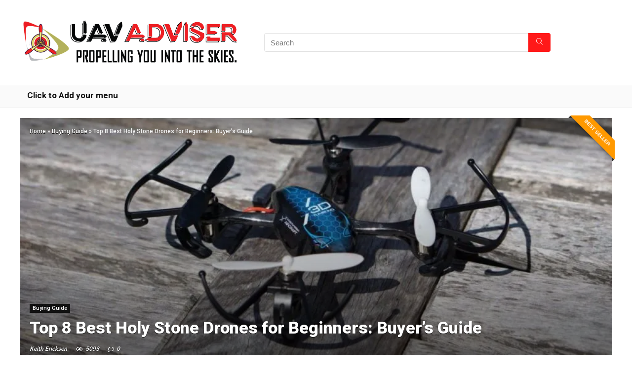

--- FILE ---
content_type: text/html; charset=UTF-8
request_url: https://www.uavadviser.com/top-8-best-holy-stone-drones/
body_size: 80787
content:
<!DOCTYPE html>    <html lang="en-US"> <head><script>if(navigator.userAgent.match(/MSIE|Internet Explorer/i)||navigator.userAgent.match(/Trident\/7\..*?rv:11/i)){let e=document.location.href;if(!e.match(/[?&]nonitro/)){if(e.indexOf("?")==-1){if(e.indexOf("#")==-1){document.location.href=e+"?nonitro=1"}else{document.location.href=e.replace("#","?nonitro=1#")}}else{if(e.indexOf("#")==-1){document.location.href=e+"&nonitro=1"}else{document.location.href=e.replace("#","&nonitro=1#")}}}}</script><link rel="preconnect" href="https://static.aeroflydrones.com" /><link rel="preconnect" href="https://cdn-bhnbm.nitrocdn.com" /><link rel="preconnect" href="https://www.googletagmanager.com" /><meta charset="UTF-8" /><meta name="viewport" content="width=device-width, initial-scale=1.0" /><meta property="og:type" content="article" /><meta property="og:title" content="Top 8 Best Holy Stone Drones for Beginners: Buyer’s Guide" /><meta property="og:description" content="Looking for the top 8 best Holy Stone drones for beginners doesn't have to be that hard. This is why we assembled a guide to share our top 8 best Holy Stone drones just for" /><meta property="og:image" content="https://www.uavadviser.com/wp-content/uploads/2018/12/Best-Holy-Stone-Drones-for-Beginners.jpg" /><meta property="og:url" content="https://www.uavadviser.com/top-8-best-holy-stone-drones/" /><meta property="og:site_name" content="UAV Adviser" /><meta property="article:publisher" content="https://www.facebook.com/aeroflydrones/" /><meta property="article:published_time" content="2019-12-20T01:35:19-05:00" /><meta property="article:modified_time" content="2020-11-25T13:46:47-05:00" /><meta property="og:updated_time" content="2020-11-25T13:46:47-05:00" /><meta property="og:image:width" content="960" /><meta property="og:image:height" content="640" /><meta name="twitter:card" content="summary_large_image" /><meta name="twitter:title" content="Top 8 Best Holy Stone Drones for Beginners: Buyer’s Guide" /><meta name="twitter:description" content="Looking for the top 8 best Holy Stone drones for beginners doesn't have to be that hard. This is why we assembled a guide to share our top 8 best Holy Stone drones just for" /><meta name="twitter:image" content="https://www.uavadviser.com/wp-content/uploads/2018/12/Best-Holy-Stone-Drones-for-Beginners.jpg" /><meta name="twitter:site" content="@aeroflydronesx" /><title>Top 8 Best Holy Stone Drones for Beginners: Buyer&#039;s Guide - UAV Adviser</title><meta name="description" content="Looking for the top 8 best Holy Stone drones for beginners don&#039;t have to be that hard. Which is why we assembled a guide... Read more to learn about it..." /><meta name="robots" content="index, follow, max-snippet:-1, max-image-preview:large, max-video-preview:-1" /><meta property="og:locale" content="en_US" /><meta property="og:type" content="article" /><meta property="og:title" content="Top 8 Best Holy Stone Drones for Beginners: Buyer&#039;s Guide - UAV Adviser" /><meta property="og:description" content="Looking for the top 8 best Holy Stone drones for beginners don&#039;t have to be that hard. Which is why we assembled a guide... Read more to learn about it..." /><meta property="og:url" content="https://www.uavadviser.com/top-8-best-holy-stone-drones/" /><meta property="og:site_name" content="UAV Adviser" /><meta property="article:published_time" content="2019-12-20T06:35:19+00:00" /><meta property="article:modified_time" content="2020-11-25T18:46:47+00:00" /><meta property="og:image" content="https://www.uavadviser.com/wp-content/uploads/2018/12/Best-Holy-Stone-Drones-for-Beginners.jpg" /><meta property="og:image:width" content="960" /><meta property="og:image:height" content="640" /><meta name="twitter:card" content="summary_large_image" /><meta name="twitter:label1" content="Written by" /><meta name="twitter:data1" content="Keith Ericksen" /><meta name="twitter:label2" content="Est. reading time" /><meta name="twitter:data2" content="13 minutes" /><meta name="generator" content="WordPress 5.6.16" /><meta name="generator" content="WooCommerce 4.8.3" /><meta name="google-site-verification" content="dtwOyznIxIgxag8MDH3Re3i4I6Yjcpu91XixMj6S-VQ" /><meta name="google-site-verification" content="MVgKVBsM_h_GxjAB-vCBq_aGD0s21D1rDNqVNoDTnek" /><meta name="generator" content="Powered by WPBakery Page Builder - drag and drop page builder for WordPress." /><meta name="msapplication-TileImage" content="https://www.uavadviser.com/wp-content/uploads/2019/11/cropped-Aerofly-Drones-Site-Logo-Updated-270x270.png" /><meta name="generator" content="NitroPack" /><script>var NPSH,NitroScrollHelper;NPSH=NitroScrollHelper=function(){let e=null;const o=window.sessionStorage.getItem("nitroScrollPos");function t(){let e=JSON.parse(window.sessionStorage.getItem("nitroScrollPos"))||{};if(typeof e!=="object"){e={}}e[document.URL]=window.scrollY;window.sessionStorage.setItem("nitroScrollPos",JSON.stringify(e))}window.addEventListener("scroll",function(){if(e!==null){clearTimeout(e)}e=setTimeout(t,200)},{passive:true});let r={};r.getScrollPos=()=>{if(!o){return 0}const e=JSON.parse(o);return e[document.URL]||0};r.isScrolled=()=>{return r.getScrollPos()>document.documentElement.clientHeight*.5};return r}();</script><script>(function(){var a=false;var e=document.documentElement.classList;var i=navigator.userAgent.toLowerCase();var n=["android","iphone","ipad"];var r=n.length;var o;var d=null;for(var t=0;t<r;t++){o=n[t];if(i.indexOf(o)>-1)d=o;if(e.contains(o)){a=true;e.remove(o)}}if(a&&d){e.add(d);if(d=="iphone"||d=="ipad"){e.add("ios")}}})();</script><script type="text/worker" id="nitro-web-worker">var preloadRequests=0;var remainingCount={};var baseURI="";self.onmessage=function(e){switch(e.data.cmd){case"RESOURCE_PRELOAD":var o=e.data.requestId;remainingCount[o]=0;e.data.resources.forEach(function(e){preload(e,function(o){return function(){console.log(o+" DONE: "+e);if(--remainingCount[o]==0){self.postMessage({cmd:"RESOURCE_PRELOAD",requestId:o})}}}(o));remainingCount[o]++});break;case"SET_BASEURI":baseURI=e.data.uri;break}};async function preload(e,o){if(typeof URL!=="undefined"&&baseURI){try{var a=new URL(e,baseURI);e=a.href}catch(e){console.log("Worker error: "+e.message)}}console.log("Preloading "+e);try{var n=new Request(e,{mode:"no-cors",redirect:"follow"});await fetch(n);o()}catch(a){console.log(a);var r=new XMLHttpRequest;r.responseType="blob";r.onload=o;r.onerror=o;r.open("GET",e,true);r.send()}}</script><script id="nprl">(()=>{if(window.NPRL!=undefined)return;(function(e){var t=e.prototype;t.after||(t.after=function(){var e,t=arguments,n=t.length,r=0,i=this,o=i.parentNode,a=Node,c=String,u=document;if(o!==null){while(r<n){(e=t[r])instanceof a?(i=i.nextSibling)!==null?o.insertBefore(e,i):o.appendChild(e):o.appendChild(u.createTextNode(c(e)));++r}}})})(Element);var e,t;e=t=function(){var t=false;var r=window.URL||window.webkitURL;var i=true;var o=true;var a=2;var c=null;var u=null;var d=true;var s=window.nitroGtmExcludes!=undefined;var l=s?JSON.parse(atob(window.nitroGtmExcludes)).map(e=>new RegExp(e)):[];var f;var m;var v=null;var p=null;var g=null;var h={touch:["touchmove","touchend"],default:["mousemove","click","keydown","wheel"]};var E=true;var y=[];var w=false;var b=[];var S=0;var N=0;var L=false;var T=0;var R=null;var O=false;var A=false;var C=false;var P=[];var I=[];var M=[];var k=[];var x=false;var _={};var j=new Map;var B="noModule"in HTMLScriptElement.prototype;var q=requestAnimationFrame||mozRequestAnimationFrame||webkitRequestAnimationFrame||msRequestAnimationFrame;const D="gtm.js?id=";function H(e,t){if(!_[e]){_[e]=[]}_[e].push(t)}function U(e,t){if(_[e]){var n=0,r=_[e];for(var n=0;n<r.length;n++){r[n].call(this,t)}}}function Y(){(function(e,t){var r=null;var i=function(e){r(e)};var o=null;var a={};var c=null;var u=null;var d=0;e.addEventListener(t,function(r){if(["load","DOMContentLoaded"].indexOf(t)!=-1){if(u){Q(function(){e.triggerNitroEvent(t)})}c=true}else if(t=="readystatechange"){d++;n.ogReadyState=d==1?"interactive":"complete";if(u&&u>=d){n.documentReadyState=n.ogReadyState;Q(function(){e.triggerNitroEvent(t)})}}});e.addEventListener(t+"Nitro",function(e){if(["load","DOMContentLoaded"].indexOf(t)!=-1){if(!c){e.preventDefault();e.stopImmediatePropagation()}else{}u=true}else if(t=="readystatechange"){u=n.documentReadyState=="interactive"?1:2;if(d<u){e.preventDefault();e.stopImmediatePropagation()}}});switch(t){case"load":o="onload";break;case"readystatechange":o="onreadystatechange";break;case"pageshow":o="onpageshow";break;default:o=null;break}if(o){Object.defineProperty(e,o,{get:function(){return r},set:function(n){if(typeof n!=="function"){r=null;e.removeEventListener(t+"Nitro",i)}else{if(!r){e.addEventListener(t+"Nitro",i)}r=n}}})}Object.defineProperty(e,"addEventListener"+t,{value:function(r){if(r!=t||!n.startedScriptLoading||document.currentScript&&document.currentScript.hasAttribute("nitro-exclude")){}else{arguments[0]+="Nitro"}e.ogAddEventListener.apply(e,arguments);a[arguments[1]]=arguments[0]}});Object.defineProperty(e,"removeEventListener"+t,{value:function(t){var n=a[arguments[1]];arguments[0]=n;e.ogRemoveEventListener.apply(e,arguments)}});Object.defineProperty(e,"triggerNitroEvent"+t,{value:function(t,n){n=n||e;var r=new Event(t+"Nitro",{bubbles:true});r.isNitroPack=true;Object.defineProperty(r,"type",{get:function(){return t},set:function(){}});Object.defineProperty(r,"target",{get:function(){return n},set:function(){}});e.dispatchEvent(r)}});if(typeof e.triggerNitroEvent==="undefined"){(function(){var t=e.addEventListener;var n=e.removeEventListener;Object.defineProperty(e,"ogAddEventListener",{value:t});Object.defineProperty(e,"ogRemoveEventListener",{value:n});Object.defineProperty(e,"addEventListener",{value:function(n){var r="addEventListener"+n;if(typeof e[r]!=="undefined"){e[r].apply(e,arguments)}else{t.apply(e,arguments)}},writable:true});Object.defineProperty(e,"removeEventListener",{value:function(t){var r="removeEventListener"+t;if(typeof e[r]!=="undefined"){e[r].apply(e,arguments)}else{n.apply(e,arguments)}}});Object.defineProperty(e,"triggerNitroEvent",{value:function(t,n){var r="triggerNitroEvent"+t;if(typeof e[r]!=="undefined"){e[r].apply(e,arguments)}}})})()}}).apply(null,arguments)}Y(window,"load");Y(window,"pageshow");Y(window,"DOMContentLoaded");Y(document,"DOMContentLoaded");Y(document,"readystatechange");try{var F=new Worker(r.createObjectURL(new Blob([document.getElementById("nitro-web-worker").textContent],{type:"text/javascript"})))}catch(e){var F=new Worker("data:text/javascript;base64,"+btoa(document.getElementById("nitro-web-worker").textContent))}F.onmessage=function(e){if(e.data.cmd=="RESOURCE_PRELOAD"){U(e.data.requestId,e)}};if(typeof document.baseURI!=="undefined"){F.postMessage({cmd:"SET_BASEURI",uri:document.baseURI})}var G=function(e){if(--S==0){Q(K)}};var W=function(e){e.target.removeEventListener("load",W);e.target.removeEventListener("error",W);e.target.removeEventListener("nitroTimeout",W);if(e.type!="nitroTimeout"){clearTimeout(e.target.nitroTimeout)}if(--N==0&&S==0){Q(J)}};var X=function(e){var t=e.textContent;try{var n=r.createObjectURL(new Blob([t.replace(/^(?:<!--)?(.*?)(?:-->)?$/gm,"$1")],{type:"text/javascript"}))}catch(e){var n="data:text/javascript;base64,"+btoa(t.replace(/^(?:<!--)?(.*?)(?:-->)?$/gm,"$1"))}return n};var K=function(){n.documentReadyState="interactive";document.triggerNitroEvent("readystatechange");document.triggerNitroEvent("DOMContentLoaded");if(window.pageYOffset||window.pageXOffset){window.dispatchEvent(new Event("scroll"))}A=true;Q(function(){if(N==0){Q(J)}Q($)})};var J=function(){if(!A||O)return;O=true;R.disconnect();en();n.documentReadyState="complete";document.triggerNitroEvent("readystatechange");window.triggerNitroEvent("load",document);window.triggerNitroEvent("pageshow",document);if(window.pageYOffset||window.pageXOffset||location.hash){let e=typeof history.scrollRestoration!=="undefined"&&history.scrollRestoration=="auto";if(e&&typeof NPSH!=="undefined"&&NPSH.getScrollPos()>0&&window.pageYOffset>document.documentElement.clientHeight*.5){window.scrollTo(0,NPSH.getScrollPos())}else if(location.hash){try{let e=document.querySelector(location.hash);if(e){e.scrollIntoView()}}catch(e){}}}var e=null;if(a==1){e=eo}else{e=eu}Q(e)};var Q=function(e){setTimeout(e,0)};var V=function(e){if(e.type=="touchend"||e.type=="click"){g=e}};var $=function(){if(d&&g){setTimeout(function(e){return function(){var t=function(e,t,n){var r=new Event(e,{bubbles:true,cancelable:true});if(e=="click"){r.clientX=t;r.clientY=n}else{r.touches=[{clientX:t,clientY:n}]}return r};var n;if(e.type=="touchend"){var r=e.changedTouches[0];n=document.elementFromPoint(r.clientX,r.clientY);n.dispatchEvent(t("touchstart"),r.clientX,r.clientY);n.dispatchEvent(t("touchend"),r.clientX,r.clientY);n.dispatchEvent(t("click"),r.clientX,r.clientY)}else if(e.type=="click"){n=document.elementFromPoint(e.clientX,e.clientY);n.dispatchEvent(t("click"),e.clientX,e.clientY)}}}(g),150);g=null}};var z=function(e){if(e.tagName=="SCRIPT"&&!e.hasAttribute("data-nitro-for-id")&&!e.hasAttribute("nitro-document-write")||e.tagName=="IMG"&&(e.hasAttribute("src")||e.hasAttribute("srcset"))||e.tagName=="IFRAME"&&e.hasAttribute("src")||e.tagName=="LINK"&&e.hasAttribute("href")&&e.hasAttribute("rel")&&e.getAttribute("rel")=="stylesheet"){if(e.tagName==="IFRAME"&&e.src.indexOf("about:blank")>-1){return}var t="";switch(e.tagName){case"LINK":t=e.href;break;case"IMG":if(k.indexOf(e)>-1)return;t=e.srcset||e.src;break;default:t=e.src;break}var n=e.getAttribute("type");if(!t&&e.tagName!=="SCRIPT")return;if((e.tagName=="IMG"||e.tagName=="LINK")&&(t.indexOf("data:")===0||t.indexOf("blob:")===0))return;if(e.tagName=="SCRIPT"&&n&&n!=="text/javascript"&&n!=="application/javascript"){if(n!=="module"||!B)return}if(e.tagName==="SCRIPT"){if(k.indexOf(e)>-1)return;if(e.noModule&&B){return}let t=null;if(document.currentScript){if(document.currentScript.src&&document.currentScript.src.indexOf(D)>-1){t=document.currentScript}if(document.currentScript.hasAttribute("data-nitro-gtm-id")){e.setAttribute("data-nitro-gtm-id",document.currentScript.getAttribute("data-nitro-gtm-id"))}}else if(window.nitroCurrentScript){if(window.nitroCurrentScript.src&&window.nitroCurrentScript.src.indexOf(D)>-1){t=window.nitroCurrentScript}}if(t&&s){let n=false;for(const t of l){n=e.src?t.test(e.src):t.test(e.textContent);if(n){break}}if(!n){e.type="text/googletagmanagerscript";let n=t.hasAttribute("data-nitro-gtm-id")?t.getAttribute("data-nitro-gtm-id"):t.id;if(!j.has(n)){j.set(n,[])}let r=j.get(n);r.push(e);return}}if(!e.src){if(e.textContent.length>0){e.textContent+="\n;if(document.currentScript.nitroTimeout) {clearTimeout(document.currentScript.nitroTimeout);}; setTimeout(function() { this.dispatchEvent(new Event('load')); }.bind(document.currentScript), 0);"}else{return}}else{}k.push(e)}if(!e.hasOwnProperty("nitroTimeout")){N++;e.addEventListener("load",W,true);e.addEventListener("error",W,true);e.addEventListener("nitroTimeout",W,true);e.nitroTimeout=setTimeout(function(){console.log("Resource timed out",e);e.dispatchEvent(new Event("nitroTimeout"))},5e3)}}};var Z=function(e){if(e.hasOwnProperty("nitroTimeout")&&e.nitroTimeout){clearTimeout(e.nitroTimeout);e.nitroTimeout=null;e.dispatchEvent(new Event("nitroTimeout"))}};document.documentElement.addEventListener("load",function(e){if(e.target.tagName=="SCRIPT"||e.target.tagName=="IMG"){k.push(e.target)}},true);document.documentElement.addEventListener("error",function(e){if(e.target.tagName=="SCRIPT"||e.target.tagName=="IMG"){k.push(e.target)}},true);var ee=["appendChild","replaceChild","insertBefore","prepend","append","before","after","replaceWith","insertAdjacentElement"];var et=function(){if(s){window._nitro_setTimeout=window.setTimeout;window.setTimeout=function(e,t,...n){let r=document.currentScript||window.nitroCurrentScript;if(!r||r.src&&r.src.indexOf(D)==-1){return window._nitro_setTimeout.call(window,e,t,...n)}return window._nitro_setTimeout.call(window,function(e,t){return function(...n){window.nitroCurrentScript=e;t(...n)}}(r,e),t,...n)}}ee.forEach(function(e){HTMLElement.prototype["og"+e]=HTMLElement.prototype[e];HTMLElement.prototype[e]=function(...t){if(this.parentNode||this===document.documentElement){switch(e){case"replaceChild":case"insertBefore":t.pop();break;case"insertAdjacentElement":t.shift();break}t.forEach(function(e){if(!e)return;if(e.tagName=="SCRIPT"){z(e)}else{if(e.children&&e.children.length>0){e.querySelectorAll("script").forEach(z)}}})}return this["og"+e].apply(this,arguments)}})};var en=function(){if(s&&typeof window._nitro_setTimeout==="function"){window.setTimeout=window._nitro_setTimeout}ee.forEach(function(e){HTMLElement.prototype[e]=HTMLElement.prototype["og"+e]})};var er=async function(){if(o){ef(f);ef(V);if(v){clearTimeout(v);v=null}}if(T===1){L=true;return}else if(T===0){T=-1}n.startedScriptLoading=true;Object.defineProperty(document,"readyState",{get:function(){return n.documentReadyState},set:function(){}});var e=document.documentElement;var t={attributes:true,attributeFilter:["src"],childList:true,subtree:true};R=new MutationObserver(function(e,t){e.forEach(function(e){if(e.type=="childList"&&e.addedNodes.length>0){e.addedNodes.forEach(function(e){if(!document.documentElement.contains(e)){return}if(e.tagName=="IMG"||e.tagName=="IFRAME"||e.tagName=="LINK"){z(e)}})}if(e.type=="childList"&&e.removedNodes.length>0){e.removedNodes.forEach(function(e){if(e.tagName=="IFRAME"||e.tagName=="LINK"){Z(e)}})}if(e.type=="attributes"){var t=e.target;if(!document.documentElement.contains(t)){return}if(t.tagName=="IFRAME"||t.tagName=="LINK"||t.tagName=="IMG"||t.tagName=="SCRIPT"){z(t)}}})});R.observe(e,t);if(!s){et()}await Promise.all(P);var r=b.shift();var i=null;var a=false;while(r){var c;var u=JSON.parse(atob(r.meta));var d=u.delay;if(r.type=="inline"){var l=document.getElementById(r.id);if(l){l.remove()}else{r=b.shift();continue}c=X(l);if(c===false){r=b.shift();continue}}else{c=r.src}if(!a&&r.type!="inline"&&(typeof u.attributes.async!="undefined"||typeof u.attributes.defer!="undefined")){if(i===null){i=r}else if(i===r){a=true}if(!a){b.push(r);r=b.shift();continue}}var m=document.createElement("script");m.src=c;m.setAttribute("data-nitro-for-id",r.id);for(var p in u.attributes){try{if(u.attributes[p]===false){m.setAttribute(p,"")}else{m.setAttribute(p,u.attributes[p])}}catch(e){console.log("Error while setting script attribute",m,e)}}m.async=false;if(u.canonicalLink!=""&&Object.getOwnPropertyDescriptor(m,"src")?.configurable!==false){(e=>{Object.defineProperty(m,"src",{get:function(){return e.canonicalLink},set:function(){}})})(u)}if(d){setTimeout((function(e,t){var n=document.querySelector("[data-nitro-marker-id='"+t+"']");if(n){n.after(e)}else{document.head.appendChild(e)}}).bind(null,m,r.id),d)}else{m.addEventListener("load",G);m.addEventListener("error",G);if(!m.noModule||!B){S++}var g=document.querySelector("[data-nitro-marker-id='"+r.id+"']");if(g){Q(function(e,t){return function(){e.after(t)}}(g,m))}else{Q(function(e){return function(){document.head.appendChild(e)}}(m))}}r=b.shift()}};var ei=function(){var e=document.getElementById("nitro-deferred-styles");var t=document.createElement("div");t.innerHTML=e.textContent;return t};var eo=async function(e){isPreload=e&&e.type=="NitroPreload";if(!isPreload){T=-1;E=false;if(o){ef(f);ef(V);if(v){clearTimeout(v);v=null}}}if(w===false){var t=ei();let e=t.querySelectorAll('style,link[rel="stylesheet"]');w=e.length;if(w){let e=document.getElementById("nitro-deferred-styles-marker");e.replaceWith.apply(e,t.childNodes)}else if(isPreload){Q(ed)}else{es()}}else if(w===0&&!isPreload){es()}};var ea=function(){var e=ei();var t=e.childNodes;var n;var r=[];for(var i=0;i<t.length;i++){n=t[i];if(n.href){r.push(n.href)}}var o="css-preload";H(o,function(e){eo(new Event("NitroPreload"))});if(r.length){F.postMessage({cmd:"RESOURCE_PRELOAD",resources:r,requestId:o})}else{Q(function(){U(o)})}};var ec=function(){if(T===-1)return;T=1;var e=[];var t,n;for(var r=0;r<b.length;r++){t=b[r];if(t.type!="inline"){if(t.src){n=JSON.parse(atob(t.meta));if(n.delay)continue;if(n.attributes.type&&n.attributes.type=="module"&&!B)continue;e.push(t.src)}}}if(e.length){var i="js-preload";H(i,function(e){T=2;if(L){Q(er)}});F.postMessage({cmd:"RESOURCE_PRELOAD",resources:e,requestId:i})}};var eu=function(){while(I.length){style=I.shift();if(style.hasAttribute("nitropack-onload")){style.setAttribute("onload",style.getAttribute("nitropack-onload"));Q(function(e){return function(){e.dispatchEvent(new Event("load"))}}(style))}}while(M.length){style=M.shift();if(style.hasAttribute("nitropack-onerror")){style.setAttribute("onerror",style.getAttribute("nitropack-onerror"));Q(function(e){return function(){e.dispatchEvent(new Event("error"))}}(style))}}};var ed=function(){if(!x){if(i){Q(function(){var e=document.getElementById("nitro-critical-css");if(e){e.remove()}})}x=true;onStylesLoadEvent=new Event("NitroStylesLoaded");onStylesLoadEvent.isNitroPack=true;window.dispatchEvent(onStylesLoadEvent)}};var es=function(){if(a==2){Q(er)}else{eu()}};var el=function(e){m.forEach(function(t){document.addEventListener(t,e,true)})};var ef=function(e){m.forEach(function(t){document.removeEventListener(t,e,true)})};if(s){et()}return{setAutoRemoveCriticalCss:function(e){i=e},registerScript:function(e,t,n){b.push({type:"remote",src:e,id:t,meta:n})},registerInlineScript:function(e,t){b.push({type:"inline",id:e,meta:t})},registerStyle:function(e,t,n){y.push({href:e,rel:t,media:n})},onLoadStyle:function(e){I.push(e);if(w!==false&&--w==0){Q(ed);if(E){E=false}else{es()}}},onErrorStyle:function(e){M.push(e);if(w!==false&&--w==0){Q(ed);if(E){E=false}else{es()}}},loadJs:function(e,t){if(!e.src){var n=X(e);if(n!==false){e.src=n;e.textContent=""}}if(t){Q(function(e,t){return function(){e.after(t)}}(t,e))}else{Q(function(e){return function(){document.head.appendChild(e)}}(e))}},loadQueuedResources:async function(){window.dispatchEvent(new Event("NitroBootStart"));if(p){clearTimeout(p);p=null}window.removeEventListener("load",e.loadQueuedResources);f=a==1?er:eo;if(!o||g){Q(f)}else{if(navigator.userAgent.indexOf(" Edge/")==-1){ea();H("css-preload",ec)}el(f);if(u){if(c){v=setTimeout(f,c)}}else{}}},fontPreload:function(e){var t="critical-fonts";H(t,function(e){document.getElementById("nitro-critical-fonts").type="text/css"});F.postMessage({cmd:"RESOURCE_PRELOAD",resources:e,requestId:t})},boot:function(){if(t)return;t=true;C=typeof NPSH!=="undefined"&&NPSH.isScrolled();let n=document.prerendering;if(location.hash||C||n){o=false}m=h.default.concat(h.touch);p=setTimeout(e.loadQueuedResources,1500);el(V);if(C){e.loadQueuedResources()}else{window.addEventListener("load",e.loadQueuedResources)}},addPrerequisite:function(e){P.push(e)},getTagManagerNodes:function(e){if(!e)return j;return j.get(e)??[]}}}();var n,r;n=r=function(){var t=document.write;return{documentWrite:function(n,r){if(n&&n.hasAttribute("nitro-exclude")){return t.call(document,r)}var i=null;if(n.documentWriteContainer){i=n.documentWriteContainer}else{i=document.createElement("span");n.documentWriteContainer=i}var o=null;if(n){if(n.hasAttribute("data-nitro-for-id")){o=document.querySelector('template[data-nitro-marker-id="'+n.getAttribute("data-nitro-for-id")+'"]')}else{o=n}}i.innerHTML+=r;i.querySelectorAll("script").forEach(function(e){e.setAttribute("nitro-document-write","")});if(!i.parentNode){if(o){o.parentNode.insertBefore(i,o)}else{document.body.appendChild(i)}}var a=document.createElement("span");a.innerHTML=r;var c=a.querySelectorAll("script");if(c.length){c.forEach(function(t){var n=t.getAttributeNames();var r=document.createElement("script");n.forEach(function(e){r.setAttribute(e,t.getAttribute(e))});r.async=false;if(!t.src&&t.textContent){r.textContent=t.textContent}e.loadJs(r,o)})}},TrustLogo:function(e,t){var n=document.getElementById(e);var r=document.createElement("img");r.src=t;n.parentNode.insertBefore(r,n)},documentReadyState:"loading",ogReadyState:document.readyState,startedScriptLoading:false,loadScriptDelayed:function(e,t){setTimeout(function(){var t=document.createElement("script");t.src=e;document.head.appendChild(t)},t)}}}();document.write=function(e){n.documentWrite(document.currentScript,e)};document.writeln=function(e){n.documentWrite(document.currentScript,e+"\n")};window.NPRL=e;window.NitroResourceLoader=t;window.NPh=n;window.NitroPackHelper=r})();</script><template id="nitro-deferred-styles-marker"></template><style id="nitro-fonts">@font-face{font-family:mashsb-font;src:url("[data-uri]") format("truetype");font-display:swap}@font-face{font-family:"Roboto";font-style:normal;font-weight:500;font-stretch:100%;src:url("https://fonts.gstatic.com/s/roboto/v49/KFO7CnqEu92Fr1ME7kSn66aGLdTylUAMa3GUBHMdazTgWw.woff2") format("woff2");unicode-range:U+0460-052F,U+1C80-1C8A,U+20B4,U+2DE0-2DFF,U+A640-A69F,U+FE2E-FE2F;font-display:swap}@font-face{font-family:"Roboto";font-style:normal;font-weight:500;font-stretch:100%;src:url("https://fonts.gstatic.com/s/roboto/v49/KFO7CnqEu92Fr1ME7kSn66aGLdTylUAMa3iUBHMdazTgWw.woff2") format("woff2");unicode-range:U+0301,U+0400-045F,U+0490-0491,U+04B0-04B1,U+2116;font-display:swap}@font-face{font-family:"Roboto";font-style:normal;font-weight:500;font-stretch:100%;src:url("https://fonts.gstatic.com/s/roboto/v49/KFO7CnqEu92Fr1ME7kSn66aGLdTylUAMa3CUBHMdazTgWw.woff2") format("woff2");unicode-range:U+1F00-1FFF;font-display:swap}@font-face{font-family:"Roboto";font-style:normal;font-weight:500;font-stretch:100%;src:url("https://fonts.gstatic.com/s/roboto/v49/KFO7CnqEu92Fr1ME7kSn66aGLdTylUAMa3-UBHMdazTgWw.woff2") format("woff2");unicode-range:U+0370-0377,U+037A-037F,U+0384-038A,U+038C,U+038E-03A1,U+03A3-03FF;font-display:swap}@font-face{font-family:"Roboto";font-style:normal;font-weight:500;font-stretch:100%;src:url("https://fonts.gstatic.com/s/roboto/v49/KFO7CnqEu92Fr1ME7kSn66aGLdTylUAMawCUBHMdazTgWw.woff2") format("woff2");unicode-range:U+0302-0303,U+0305,U+0307-0308,U+0310,U+0312,U+0315,U+031A,U+0326-0327,U+032C,U+032F-0330,U+0332-0333,U+0338,U+033A,U+0346,U+034D,U+0391-03A1,U+03A3-03A9,U+03B1-03C9,U+03D1,U+03D5-03D6,U+03F0-03F1,U+03F4-03F5,U+2016-2017,U+2034-2038,U+203C,U+2040,U+2043,U+2047,U+2050,U+2057,U+205F,U+2070-2071,U+2074-208E,U+2090-209C,U+20D0-20DC,U+20E1,U+20E5-20EF,U+2100-2112,U+2114-2115,U+2117-2121,U+2123-214F,U+2190,U+2192,U+2194-21AE,U+21B0-21E5,U+21F1-21F2,U+21F4-2211,U+2213-2214,U+2216-22FF,U+2308-230B,U+2310,U+2319,U+231C-2321,U+2336-237A,U+237C,U+2395,U+239B-23B7,U+23D0,U+23DC-23E1,U+2474-2475,U+25AF,U+25B3,U+25B7,U+25BD,U+25C1,U+25CA,U+25CC,U+25FB,U+266D-266F,U+27C0-27FF,U+2900-2AFF,U+2B0E-2B11,U+2B30-2B4C,U+2BFE,U+3030,U+FF5B,U+FF5D,U+1D400-1D7FF,U+1EE00-1EEFF;font-display:swap}@font-face{font-family:"Roboto";font-style:normal;font-weight:500;font-stretch:100%;src:url("https://fonts.gstatic.com/s/roboto/v49/KFO7CnqEu92Fr1ME7kSn66aGLdTylUAMaxKUBHMdazTgWw.woff2") format("woff2");unicode-range:U+0001-000C,U+000E-001F,U+007F-009F,U+20DD-20E0,U+20E2-20E4,U+2150-218F,U+2190,U+2192,U+2194-2199,U+21AF,U+21E6-21F0,U+21F3,U+2218-2219,U+2299,U+22C4-22C6,U+2300-243F,U+2440-244A,U+2460-24FF,U+25A0-27BF,U+2800-28FF,U+2921-2922,U+2981,U+29BF,U+29EB,U+2B00-2BFF,U+4DC0-4DFF,U+FFF9-FFFB,U+10140-1018E,U+10190-1019C,U+101A0,U+101D0-101FD,U+102E0-102FB,U+10E60-10E7E,U+1D2C0-1D2D3,U+1D2E0-1D37F,U+1F000-1F0FF,U+1F100-1F1AD,U+1F1E6-1F1FF,U+1F30D-1F30F,U+1F315,U+1F31C,U+1F31E,U+1F320-1F32C,U+1F336,U+1F378,U+1F37D,U+1F382,U+1F393-1F39F,U+1F3A7-1F3A8,U+1F3AC-1F3AF,U+1F3C2,U+1F3C4-1F3C6,U+1F3CA-1F3CE,U+1F3D4-1F3E0,U+1F3ED,U+1F3F1-1F3F3,U+1F3F5-1F3F7,U+1F408,U+1F415,U+1F41F,U+1F426,U+1F43F,U+1F441-1F442,U+1F444,U+1F446-1F449,U+1F44C-1F44E,U+1F453,U+1F46A,U+1F47D,U+1F4A3,U+1F4B0,U+1F4B3,U+1F4B9,U+1F4BB,U+1F4BF,U+1F4C8-1F4CB,U+1F4D6,U+1F4DA,U+1F4DF,U+1F4E3-1F4E6,U+1F4EA-1F4ED,U+1F4F7,U+1F4F9-1F4FB,U+1F4FD-1F4FE,U+1F503,U+1F507-1F50B,U+1F50D,U+1F512-1F513,U+1F53E-1F54A,U+1F54F-1F5FA,U+1F610,U+1F650-1F67F,U+1F687,U+1F68D,U+1F691,U+1F694,U+1F698,U+1F6AD,U+1F6B2,U+1F6B9-1F6BA,U+1F6BC,U+1F6C6-1F6CF,U+1F6D3-1F6D7,U+1F6E0-1F6EA,U+1F6F0-1F6F3,U+1F6F7-1F6FC,U+1F700-1F7FF,U+1F800-1F80B,U+1F810-1F847,U+1F850-1F859,U+1F860-1F887,U+1F890-1F8AD,U+1F8B0-1F8BB,U+1F8C0-1F8C1,U+1F900-1F90B,U+1F93B,U+1F946,U+1F984,U+1F996,U+1F9E9,U+1FA00-1FA6F,U+1FA70-1FA7C,U+1FA80-1FA89,U+1FA8F-1FAC6,U+1FACE-1FADC,U+1FADF-1FAE9,U+1FAF0-1FAF8,U+1FB00-1FBFF;font-display:swap}@font-face{font-family:"Roboto";font-style:normal;font-weight:500;font-stretch:100%;src:url("https://fonts.gstatic.com/s/roboto/v49/KFO7CnqEu92Fr1ME7kSn66aGLdTylUAMa3OUBHMdazTgWw.woff2") format("woff2");unicode-range:U+0102-0103,U+0110-0111,U+0128-0129,U+0168-0169,U+01A0-01A1,U+01AF-01B0,U+0300-0301,U+0303-0304,U+0308-0309,U+0323,U+0329,U+1EA0-1EF9,U+20AB;font-display:swap}@font-face{font-family:"Roboto";font-style:normal;font-weight:500;font-stretch:100%;src:url("https://fonts.gstatic.com/s/roboto/v49/KFO7CnqEu92Fr1ME7kSn66aGLdTylUAMa3KUBHMdazTgWw.woff2") format("woff2");unicode-range:U+0100-02BA,U+02BD-02C5,U+02C7-02CC,U+02CE-02D7,U+02DD-02FF,U+0304,U+0308,U+0329,U+1D00-1DBF,U+1E00-1E9F,U+1EF2-1EFF,U+2020,U+20A0-20AB,U+20AD-20C0,U+2113,U+2C60-2C7F,U+A720-A7FF;font-display:swap}@font-face{font-family:"Roboto";font-style:normal;font-weight:500;font-stretch:100%;src:url("https://fonts.gstatic.com/s/roboto/v49/KFO7CnqEu92Fr1ME7kSn66aGLdTylUAMa3yUBHMdazQ.woff2") format("woff2");unicode-range:U+0000-00FF,U+0131,U+0152-0153,U+02BB-02BC,U+02C6,U+02DA,U+02DC,U+0304,U+0308,U+0329,U+2000-206F,U+20AC,U+2122,U+2191,U+2193,U+2212,U+2215,U+FEFF,U+FFFD;font-display:swap}@font-face{font-family:"Roboto";font-style:normal;font-weight:700;font-stretch:100%;src:url("https://fonts.gstatic.com/s/roboto/v49/KFO7CnqEu92Fr1ME7kSn66aGLdTylUAMa3GUBHMdazTgWw.woff2") format("woff2");unicode-range:U+0460-052F,U+1C80-1C8A,U+20B4,U+2DE0-2DFF,U+A640-A69F,U+FE2E-FE2F;font-display:swap}@font-face{font-family:"Roboto";font-style:normal;font-weight:700;font-stretch:100%;src:url("https://fonts.gstatic.com/s/roboto/v49/KFO7CnqEu92Fr1ME7kSn66aGLdTylUAMa3iUBHMdazTgWw.woff2") format("woff2");unicode-range:U+0301,U+0400-045F,U+0490-0491,U+04B0-04B1,U+2116;font-display:swap}@font-face{font-family:"Roboto";font-style:normal;font-weight:700;font-stretch:100%;src:url("https://fonts.gstatic.com/s/roboto/v49/KFO7CnqEu92Fr1ME7kSn66aGLdTylUAMa3CUBHMdazTgWw.woff2") format("woff2");unicode-range:U+1F00-1FFF;font-display:swap}@font-face{font-family:"Roboto";font-style:normal;font-weight:700;font-stretch:100%;src:url("https://fonts.gstatic.com/s/roboto/v49/KFO7CnqEu92Fr1ME7kSn66aGLdTylUAMa3-UBHMdazTgWw.woff2") format("woff2");unicode-range:U+0370-0377,U+037A-037F,U+0384-038A,U+038C,U+038E-03A1,U+03A3-03FF;font-display:swap}@font-face{font-family:"Roboto";font-style:normal;font-weight:700;font-stretch:100%;src:url("https://fonts.gstatic.com/s/roboto/v49/KFO7CnqEu92Fr1ME7kSn66aGLdTylUAMawCUBHMdazTgWw.woff2") format("woff2");unicode-range:U+0302-0303,U+0305,U+0307-0308,U+0310,U+0312,U+0315,U+031A,U+0326-0327,U+032C,U+032F-0330,U+0332-0333,U+0338,U+033A,U+0346,U+034D,U+0391-03A1,U+03A3-03A9,U+03B1-03C9,U+03D1,U+03D5-03D6,U+03F0-03F1,U+03F4-03F5,U+2016-2017,U+2034-2038,U+203C,U+2040,U+2043,U+2047,U+2050,U+2057,U+205F,U+2070-2071,U+2074-208E,U+2090-209C,U+20D0-20DC,U+20E1,U+20E5-20EF,U+2100-2112,U+2114-2115,U+2117-2121,U+2123-214F,U+2190,U+2192,U+2194-21AE,U+21B0-21E5,U+21F1-21F2,U+21F4-2211,U+2213-2214,U+2216-22FF,U+2308-230B,U+2310,U+2319,U+231C-2321,U+2336-237A,U+237C,U+2395,U+239B-23B7,U+23D0,U+23DC-23E1,U+2474-2475,U+25AF,U+25B3,U+25B7,U+25BD,U+25C1,U+25CA,U+25CC,U+25FB,U+266D-266F,U+27C0-27FF,U+2900-2AFF,U+2B0E-2B11,U+2B30-2B4C,U+2BFE,U+3030,U+FF5B,U+FF5D,U+1D400-1D7FF,U+1EE00-1EEFF;font-display:swap}@font-face{font-family:"Roboto";font-style:normal;font-weight:700;font-stretch:100%;src:url("https://fonts.gstatic.com/s/roboto/v49/KFO7CnqEu92Fr1ME7kSn66aGLdTylUAMaxKUBHMdazTgWw.woff2") format("woff2");unicode-range:U+0001-000C,U+000E-001F,U+007F-009F,U+20DD-20E0,U+20E2-20E4,U+2150-218F,U+2190,U+2192,U+2194-2199,U+21AF,U+21E6-21F0,U+21F3,U+2218-2219,U+2299,U+22C4-22C6,U+2300-243F,U+2440-244A,U+2460-24FF,U+25A0-27BF,U+2800-28FF,U+2921-2922,U+2981,U+29BF,U+29EB,U+2B00-2BFF,U+4DC0-4DFF,U+FFF9-FFFB,U+10140-1018E,U+10190-1019C,U+101A0,U+101D0-101FD,U+102E0-102FB,U+10E60-10E7E,U+1D2C0-1D2D3,U+1D2E0-1D37F,U+1F000-1F0FF,U+1F100-1F1AD,U+1F1E6-1F1FF,U+1F30D-1F30F,U+1F315,U+1F31C,U+1F31E,U+1F320-1F32C,U+1F336,U+1F378,U+1F37D,U+1F382,U+1F393-1F39F,U+1F3A7-1F3A8,U+1F3AC-1F3AF,U+1F3C2,U+1F3C4-1F3C6,U+1F3CA-1F3CE,U+1F3D4-1F3E0,U+1F3ED,U+1F3F1-1F3F3,U+1F3F5-1F3F7,U+1F408,U+1F415,U+1F41F,U+1F426,U+1F43F,U+1F441-1F442,U+1F444,U+1F446-1F449,U+1F44C-1F44E,U+1F453,U+1F46A,U+1F47D,U+1F4A3,U+1F4B0,U+1F4B3,U+1F4B9,U+1F4BB,U+1F4BF,U+1F4C8-1F4CB,U+1F4D6,U+1F4DA,U+1F4DF,U+1F4E3-1F4E6,U+1F4EA-1F4ED,U+1F4F7,U+1F4F9-1F4FB,U+1F4FD-1F4FE,U+1F503,U+1F507-1F50B,U+1F50D,U+1F512-1F513,U+1F53E-1F54A,U+1F54F-1F5FA,U+1F610,U+1F650-1F67F,U+1F687,U+1F68D,U+1F691,U+1F694,U+1F698,U+1F6AD,U+1F6B2,U+1F6B9-1F6BA,U+1F6BC,U+1F6C6-1F6CF,U+1F6D3-1F6D7,U+1F6E0-1F6EA,U+1F6F0-1F6F3,U+1F6F7-1F6FC,U+1F700-1F7FF,U+1F800-1F80B,U+1F810-1F847,U+1F850-1F859,U+1F860-1F887,U+1F890-1F8AD,U+1F8B0-1F8BB,U+1F8C0-1F8C1,U+1F900-1F90B,U+1F93B,U+1F946,U+1F984,U+1F996,U+1F9E9,U+1FA00-1FA6F,U+1FA70-1FA7C,U+1FA80-1FA89,U+1FA8F-1FAC6,U+1FACE-1FADC,U+1FADF-1FAE9,U+1FAF0-1FAF8,U+1FB00-1FBFF;font-display:swap}@font-face{font-family:"Roboto";font-style:normal;font-weight:700;font-stretch:100%;src:url("https://fonts.gstatic.com/s/roboto/v49/KFO7CnqEu92Fr1ME7kSn66aGLdTylUAMa3OUBHMdazTgWw.woff2") format("woff2");unicode-range:U+0102-0103,U+0110-0111,U+0128-0129,U+0168-0169,U+01A0-01A1,U+01AF-01B0,U+0300-0301,U+0303-0304,U+0308-0309,U+0323,U+0329,U+1EA0-1EF9,U+20AB;font-display:swap}@font-face{font-family:"Roboto";font-style:normal;font-weight:700;font-stretch:100%;src:url("https://fonts.gstatic.com/s/roboto/v49/KFO7CnqEu92Fr1ME7kSn66aGLdTylUAMa3KUBHMdazTgWw.woff2") format("woff2");unicode-range:U+0100-02BA,U+02BD-02C5,U+02C7-02CC,U+02CE-02D7,U+02DD-02FF,U+0304,U+0308,U+0329,U+1D00-1DBF,U+1E00-1E9F,U+1EF2-1EFF,U+2020,U+20A0-20AB,U+20AD-20C0,U+2113,U+2C60-2C7F,U+A720-A7FF;font-display:swap}@font-face{font-family:"Roboto";font-style:normal;font-weight:700;font-stretch:100%;src:url("https://fonts.gstatic.com/s/roboto/v49/KFO7CnqEu92Fr1ME7kSn66aGLdTylUAMa3yUBHMdazQ.woff2") format("woff2");unicode-range:U+0000-00FF,U+0131,U+0152-0153,U+02BB-02BC,U+02C6,U+02DA,U+02DC,U+0304,U+0308,U+0329,U+2000-206F,U+20AC,U+2122,U+2191,U+2193,U+2212,U+2215,U+FEFF,U+FFFD;font-display:swap}@font-face{font-family:"Roboto";font-style:normal;font-weight:900;font-stretch:100%;src:url("https://fonts.gstatic.com/s/roboto/v49/KFO7CnqEu92Fr1ME7kSn66aGLdTylUAMa3GUBHMdazTgWw.woff2") format("woff2");unicode-range:U+0460-052F,U+1C80-1C8A,U+20B4,U+2DE0-2DFF,U+A640-A69F,U+FE2E-FE2F;font-display:swap}@font-face{font-family:"Roboto";font-style:normal;font-weight:900;font-stretch:100%;src:url("https://fonts.gstatic.com/s/roboto/v49/KFO7CnqEu92Fr1ME7kSn66aGLdTylUAMa3iUBHMdazTgWw.woff2") format("woff2");unicode-range:U+0301,U+0400-045F,U+0490-0491,U+04B0-04B1,U+2116;font-display:swap}@font-face{font-family:"Roboto";font-style:normal;font-weight:900;font-stretch:100%;src:url("https://fonts.gstatic.com/s/roboto/v49/KFO7CnqEu92Fr1ME7kSn66aGLdTylUAMa3CUBHMdazTgWw.woff2") format("woff2");unicode-range:U+1F00-1FFF;font-display:swap}@font-face{font-family:"Roboto";font-style:normal;font-weight:900;font-stretch:100%;src:url("https://fonts.gstatic.com/s/roboto/v49/KFO7CnqEu92Fr1ME7kSn66aGLdTylUAMa3-UBHMdazTgWw.woff2") format("woff2");unicode-range:U+0370-0377,U+037A-037F,U+0384-038A,U+038C,U+038E-03A1,U+03A3-03FF;font-display:swap}@font-face{font-family:"Roboto";font-style:normal;font-weight:900;font-stretch:100%;src:url("https://fonts.gstatic.com/s/roboto/v49/KFO7CnqEu92Fr1ME7kSn66aGLdTylUAMawCUBHMdazTgWw.woff2") format("woff2");unicode-range:U+0302-0303,U+0305,U+0307-0308,U+0310,U+0312,U+0315,U+031A,U+0326-0327,U+032C,U+032F-0330,U+0332-0333,U+0338,U+033A,U+0346,U+034D,U+0391-03A1,U+03A3-03A9,U+03B1-03C9,U+03D1,U+03D5-03D6,U+03F0-03F1,U+03F4-03F5,U+2016-2017,U+2034-2038,U+203C,U+2040,U+2043,U+2047,U+2050,U+2057,U+205F,U+2070-2071,U+2074-208E,U+2090-209C,U+20D0-20DC,U+20E1,U+20E5-20EF,U+2100-2112,U+2114-2115,U+2117-2121,U+2123-214F,U+2190,U+2192,U+2194-21AE,U+21B0-21E5,U+21F1-21F2,U+21F4-2211,U+2213-2214,U+2216-22FF,U+2308-230B,U+2310,U+2319,U+231C-2321,U+2336-237A,U+237C,U+2395,U+239B-23B7,U+23D0,U+23DC-23E1,U+2474-2475,U+25AF,U+25B3,U+25B7,U+25BD,U+25C1,U+25CA,U+25CC,U+25FB,U+266D-266F,U+27C0-27FF,U+2900-2AFF,U+2B0E-2B11,U+2B30-2B4C,U+2BFE,U+3030,U+FF5B,U+FF5D,U+1D400-1D7FF,U+1EE00-1EEFF;font-display:swap}@font-face{font-family:"Roboto";font-style:normal;font-weight:900;font-stretch:100%;src:url("https://fonts.gstatic.com/s/roboto/v49/KFO7CnqEu92Fr1ME7kSn66aGLdTylUAMaxKUBHMdazTgWw.woff2") format("woff2");unicode-range:U+0001-000C,U+000E-001F,U+007F-009F,U+20DD-20E0,U+20E2-20E4,U+2150-218F,U+2190,U+2192,U+2194-2199,U+21AF,U+21E6-21F0,U+21F3,U+2218-2219,U+2299,U+22C4-22C6,U+2300-243F,U+2440-244A,U+2460-24FF,U+25A0-27BF,U+2800-28FF,U+2921-2922,U+2981,U+29BF,U+29EB,U+2B00-2BFF,U+4DC0-4DFF,U+FFF9-FFFB,U+10140-1018E,U+10190-1019C,U+101A0,U+101D0-101FD,U+102E0-102FB,U+10E60-10E7E,U+1D2C0-1D2D3,U+1D2E0-1D37F,U+1F000-1F0FF,U+1F100-1F1AD,U+1F1E6-1F1FF,U+1F30D-1F30F,U+1F315,U+1F31C,U+1F31E,U+1F320-1F32C,U+1F336,U+1F378,U+1F37D,U+1F382,U+1F393-1F39F,U+1F3A7-1F3A8,U+1F3AC-1F3AF,U+1F3C2,U+1F3C4-1F3C6,U+1F3CA-1F3CE,U+1F3D4-1F3E0,U+1F3ED,U+1F3F1-1F3F3,U+1F3F5-1F3F7,U+1F408,U+1F415,U+1F41F,U+1F426,U+1F43F,U+1F441-1F442,U+1F444,U+1F446-1F449,U+1F44C-1F44E,U+1F453,U+1F46A,U+1F47D,U+1F4A3,U+1F4B0,U+1F4B3,U+1F4B9,U+1F4BB,U+1F4BF,U+1F4C8-1F4CB,U+1F4D6,U+1F4DA,U+1F4DF,U+1F4E3-1F4E6,U+1F4EA-1F4ED,U+1F4F7,U+1F4F9-1F4FB,U+1F4FD-1F4FE,U+1F503,U+1F507-1F50B,U+1F50D,U+1F512-1F513,U+1F53E-1F54A,U+1F54F-1F5FA,U+1F610,U+1F650-1F67F,U+1F687,U+1F68D,U+1F691,U+1F694,U+1F698,U+1F6AD,U+1F6B2,U+1F6B9-1F6BA,U+1F6BC,U+1F6C6-1F6CF,U+1F6D3-1F6D7,U+1F6E0-1F6EA,U+1F6F0-1F6F3,U+1F6F7-1F6FC,U+1F700-1F7FF,U+1F800-1F80B,U+1F810-1F847,U+1F850-1F859,U+1F860-1F887,U+1F890-1F8AD,U+1F8B0-1F8BB,U+1F8C0-1F8C1,U+1F900-1F90B,U+1F93B,U+1F946,U+1F984,U+1F996,U+1F9E9,U+1FA00-1FA6F,U+1FA70-1FA7C,U+1FA80-1FA89,U+1FA8F-1FAC6,U+1FACE-1FADC,U+1FADF-1FAE9,U+1FAF0-1FAF8,U+1FB00-1FBFF;font-display:swap}@font-face{font-family:"Roboto";font-style:normal;font-weight:900;font-stretch:100%;src:url("https://fonts.gstatic.com/s/roboto/v49/KFO7CnqEu92Fr1ME7kSn66aGLdTylUAMa3OUBHMdazTgWw.woff2") format("woff2");unicode-range:U+0102-0103,U+0110-0111,U+0128-0129,U+0168-0169,U+01A0-01A1,U+01AF-01B0,U+0300-0301,U+0303-0304,U+0308-0309,U+0323,U+0329,U+1EA0-1EF9,U+20AB;font-display:swap}@font-face{font-family:"Roboto";font-style:normal;font-weight:900;font-stretch:100%;src:url("https://fonts.gstatic.com/s/roboto/v49/KFO7CnqEu92Fr1ME7kSn66aGLdTylUAMa3KUBHMdazTgWw.woff2") format("woff2");unicode-range:U+0100-02BA,U+02BD-02C5,U+02C7-02CC,U+02CE-02D7,U+02DD-02FF,U+0304,U+0308,U+0329,U+1D00-1DBF,U+1E00-1E9F,U+1EF2-1EFF,U+2020,U+20A0-20AB,U+20AD-20C0,U+2113,U+2C60-2C7F,U+A720-A7FF;font-display:swap}@font-face{font-family:"Roboto";font-style:normal;font-weight:900;font-stretch:100%;src:url("https://fonts.gstatic.com/s/roboto/v49/KFO7CnqEu92Fr1ME7kSn66aGLdTylUAMa3yUBHMdazQ.woff2") format("woff2");unicode-range:U+0000-00FF,U+0131,U+0152-0153,U+02BB-02BC,U+02C6,U+02DA,U+02DC,U+0304,U+0308,U+0329,U+2000-206F,U+20AC,U+2122,U+2191,U+2193,U+2212,U+2215,U+FEFF,U+FFFD;font-display:swap}@font-face{font-family:"rhicons";src:url("https://cdn-bhnbm.nitrocdn.com/oorPTwwpXALZhrKXObMBVtxipyuALjEI/assets/static/source/rev-6a16946/wp-content/themes/rehub-theme/fonts/cf43e812d3c30fa8197c4a996e91297f.rhicons.woff2") format("woff2");font-weight:normal;font-style:normal;font-display:swap}</style><style type="text/css" id="nitro-critical-css">:root{--wp-admin-theme-color:#007cba;--wp-admin-theme-color-darker-10:#006ba1;--wp-admin-theme-color-darker-20:#005a87}.mashsb-buttons a.mash-center,.mashsb-count{text-align:center}[class^=mashicon-] .icon{display:initial;color:#fff}[class^=mashicon-] .text{font-family:sans-serif;color:#fff}[class^=mashicon-]{font-size:15px;border-radius:0}[class^=mashicon-] .icon:before{font-family:mashsb-font;font-style:normal;font-weight:400;speak:none;font-size:16px;display:inline-block;text-decoration:inherit;width:1em;margin-right:.7em;text-align:center;font-variant:normal;text-transform:none;margin-top:0;float:left}[class^=mashicon-].mash-center .icon:before{float:none}.mashicon-facebook .icon:before{content:""}.mashicon-twitter .icon:before{content:""}.mashsb-container{padding-top:10px;padding-bottom:10px}.mashsb-buttons a{min-width:177px}.mashsb-box .mashsb-buttons a{padding:13px;margin-right:3px;margin-bottom:3px;float:left;border:0;text-decoration:none}.mashicon-facebook{background:#2d5f9a}.mashicon-twitter{background:#00c3f3}.mashsb-count{display:block;padding-bottom:0;font-size:43px;font-weight:700;font-family:Helvetica Neue,Helvetica,Arial,sans-serif;color:#ccc;border:0 solid #fff;margin-right:10px;margin-top:10px;float:left;line-height:13px}.mashsb-sharetext{font-size:11px;font-family:Arial,sans-serif;color:#8a8c8e}.mashsb-toggle-container{display:none;padding:11px 2% 8px;border:10px solid #fff120;position:relative;margin-bottom:10px;margin-top:0}[class^=mashicon-]{position:relative;display:inline-block}[class^=mashicon-] .text{padding:0;margin:0}.onoffswitch2{position:relative;float:left;margin-bottom:3px;margin-left:0;background-color:#c5c5c5;color:#fff;text-align:center;display:inline-block}[class^=mashicon-] .text:after{line-height:10px}.mashsb-box{line-height:1}.mashsb-count>.counts{clear:both}.onoffswitch2{margin-right:3px;width:42px;height:42px;line-height:42px}.onoffswitch2:before{content:"-";display:inline-block;font-weight:700;font-size:30px;font-family:arial;vertical-align:super}@media only screen and (max-width:568px){[class^=mashicon-] .text{text-indent:-9999px;line-height:0;display:block}[class^=mashicon-] .text:after{content:"";text-indent:0;font-size:13px;display:block}[class^=mashicon-]{text-align:center}[class^=mashicon-] .icon:before{float:none;margin-right:0}.mashsb-buttons a{margin-right:3px;margin-bottom:3px;min-width:0;width:41px}}.mashsb-stretched .mashsb-buttons{display:-webkit-flex;display:-ms-flexbox;display:flex;-webkit-flex-wrap:wrap;-ms-flex-wrap:wrap;flex-wrap:wrap;-webkit-align-items:flex-start;-ms-flex-align:start;align-items:flex-start}.mashsb-stretched .mashsb-buttons a{-webkit-flex:1 1 auto;-ms-flex:1 1 auto;flex:1 1 auto;min-width:0;box-shadow:0 0}.mashsb-main .mashsb-buttons .mashsb-noshadow{box-shadow:none;-webkit-box-shadow:none}.mashsb-count{color:#ccc}@media only screen and (min-width:568px){.mashsb-buttons a{min-width:177px}}.cegg-price-alert-wrap input[type="text"],.cegg-price-alert-wrap input[type="email"]{width:100%}.cegg-price-alert-wrap .wpsm-button{white-space:nowrap}html,body,div,span,h1,h3,h4,h5,p,a,del,img,strong,b,i,ul,li,form,label,table,tbody,tr,th,td,article,aside,figure,header,nav{margin:0;padding:0;border:0;font-size:100%;font:inherit;vertical-align:baseline}article,aside,figure,header,nav{display:block}ul{list-style:none}table{border-collapse:collapse}*{-webkit-box-sizing:border-box;box-sizing:border-box}body{background-color:#fff;color:#000;font-size:15px;font-family:Roboto,"Helvetica Neue",-apple-system,system-ui,BlinkMacSystemFont,"Segoe UI",Oxygen-Sans,sans-serif}a{text-decoration:none}button{outline:none}h3 a,h5 a{color:#111;text-decoration:none}h1,h3,h4,h5{font-weight:700;color:#111}h1{font-size:28px;line-height:34px;margin:10px 0 30px 0}h3{font-size:21px;line-height:28px;margin:10px 0 25px 0}h4{font-size:18px;line-height:24px;margin:10px 0 18px 0}h5{font-size:16px;line-height:20px;margin:10px 0 15px 0}article p,.post p{margin:0 0 31px 0}article strong,.post strong{font-weight:bold}article,.post{font-size:16px;line-height:28px;color:#333}img{max-width:100%;height:auto;vertical-align:top;border:0}.clearfix:before,.clearfix:after{content:"";display:table}.clearfix:after{clear:both}span.cat_link_meta:before,span.comm_count_meta:before,span.postview_meta:before,span.admin_meta:before,.postNavigation a:before,span.stars-rate{font-family:rhicons}#main_header{width:100%;position:relative;z-index:1000}.responsive_nav_wrap{display:none;position:relative;width:100%}header .logo-section{padding:15px 0;overflow:visible}header .logo{max-width:450px;float:left;margin-right:15px;line-height:0}header .logo img{max-width:100%;height:auto}.header-actions-logo{float:right}.header_seven_style .search{margin:0 30px;padding:0;flex-grow:1;width:100%;max-width:580px}.header_seven_style>.rh-flex-right-align{flex:0 0 auto}.head_search{position:relative}form.search-form{padding:0;border:none;position:relative;width:auto;display:flex;margin:0;max-width:100%}form.search-form input[type="text"]{border:1px solid #e1e1e1;height:38px;background-color:#fff;padding:2px 45px 2px 12px}form.search-form [type="submit"]{border:none;padding:0 16px;line-height:38px;height:38px;vertical-align:middle;position:absolute;top:0;right:0}.search-header-contents{width:100%;background-color:#fff;box-shadow:0 2px 5px rgba(0,0,0,.15);position:absolute;left:0;top:100%;right:0;opacity:0;visibility:hidden;z-index:9999999;border-top:4px solid #43c801;padding:44px 34px;text-align:center}.head_search .re-aj-search-wrap{position:absolute;z-index:999999;right:0;top:100%;background-color:#fff;box-shadow:0 1px 5px rgba(0,0,0,.15)}.head_search .re-aj-search-wrap{width:100%;margin-top:10px;border-radius:4px;min-width:280px}.search-header-contents .re-aj-search-wrap{max-width:1200px;margin:0 auto}@media screen and (min-width:1100px){.search-header-contents{padding:30px}}.search-header-contents .search-form{width:100%;max-width:1200px}.search-header-contents form.search-form input[type="text"]{width:100%;height:48px;line-height:48px;font-size:18px;padding:2px 37px 2px 15px}.search-header-contents form.search-form [type="submit"]{line-height:48px;height:48px}.re-aj-search-wrap{opacity:0;transform:translate3d(0,-10px,0);-webkit-backface-visibility:hidden}.head_search .search-form,.head_search form.search-form input[type="text"]{width:100%;clear:both}header .search{width:220px;float:right;position:relative}.logo-section .search form.search-form input[type="text"]{min-width:215px}.main-nav{background:#fcfcfc}.main-nav.white_style{border-top:1px solid #eee;border-bottom:1px solid #eee}.main-nav:after{content:"";display:table;clear:both}nav.top_menu{position:relative}nav.top_menu>ul{display:flex;display:-ms-flexbox}nav.top_menu ul li{display:inline-block;position:relative}nav.top_menu>ul>li>a{font-weight:700;font-size:16px;line-height:19px;position:relative;color:#111;padding:8px 13px 11px 13px;display:inline-block}#slide-menu-mobile{display:none}#mobpanelimg{max-height:100px;max-width:150px;width:auto;height:auto}nav.top_menu>ul>li{border-right:1px solid rgba(0,0,0,.08)}nav.top_menu>ul>li:last-child{border-right:none !important;box-shadow:none}a.logo_image_mobile img{max-height:35px;max-width:120px;vertical-align:middle;height:auto;width:auto}#logo_mobile_wrapper,a.logo_image_mobile img{display:none}.rh-container{margin:0 auto;border:none;background:none transparent;width:1200px;box-shadow:none;position:relative;clear:both;padding:0}.rh-content-wrap{padding-top:20px;padding-bottom:20px}.main-side{width:840px;float:left;position:relative}.main-side{min-height:500px}.sidebar{width:336px;float:right;overflow:hidden}@media screen and (max-width:1279px) and (min-width:1141px){.rh-container{width:1080px}.main-side{width:755px}.sidebar{width:300px}}@media (max-width:1140px){header .logo{max-width:250px}}@media (max-width:1140px) and (min-width:1024px){.rh-container{width:980px}.main-side{width:655px}.sidebar{width:300px}}@media (max-width:1024px){.hideontablet{display:none !important}.responsive_nav_wrap{display:block}.header-actions-logo,.header_seven_style .search{display:none}.tabletblockdisplay{display:block !important;width:100% !important;float:none !important;margin:0 0 10px 0;clear:both !important}}@media (max-width:1023px) and (min-width:768px){.rh-container,.main-side:not(.full_width){width:740px;float:none;margin:0 auto;clear:both}.sidebar{width:740px;border:none;clear:both;float:none;-webkit-column-count:2;-webkit-column-gap:20px;-moz-column-count:2;-moz-column-gap:20px;column-count:2;column-gap:20px}.sidebar .widget{margin:0 0 20px 0;clear:none;-webkit-column-break-inside:avoid;-moz-column-break-inside:avoid;column-break-inside:avoid;-webkit-column-width:350px;transform:translateZ(0);column-width:350px}}@media (max-width:1023px){.sidebar{margin:30px auto 0 auto}}@media (max-width:767px){.sidebar,.main-side{width:100%;float:none;display:block}.rh-container{width:100%;padding-left:15px;padding-right:15px}.header_wrap .rh-container{padding:0}.responsive_nav_wrap{display:block}body .disablemobileshadow{box-shadow:none}.mobileblockdisplay{display:block !important;width:100% !important;float:none !important}}@media (max-width:479px){.main-side{border:none;box-shadow:none;padding:0}body:not(.dark_body):not(.page-template-template-systempages){background:#fff !important}body:not(.dark_body) .rh-post-wrapper{background:none;padding:0;border:none;box-shadow:none}}.title_single_area h1{font-size:34px;line-height:34px;margin:0 0 20px 0;word-break:break-word}.title_single_area .post-meta{margin-bottom:20px;overflow:hidden}.title_single_area{margin-bottom:15px}#rh_post_layout_inimage{color:#fff;background-position:center center;background-repeat:no-repeat;background-size:cover;background-color:#333;position:relative;width:100%;z-index:1}.rh_post_layout_inner_image{margin:0 0 25px 0}.rh_post_layout_inner_image #rh_post_layout_inimage{min-height:500px}.rh-post-layout-image-mask{width:100%;height:100%;position:absolute;top:0;left:0;right:0;bottom:0;z-index:1;background:linear-gradient(to bottom,rgba(0,0,0,.3) 0%,rgba(0,0,0,0) 18%,rgba(0,0,0,0) 28%,rgba(0,0,0,.6) 100%)}#rh_post_layout_inimage .rh_post_breadcrumb_holder{z-index:2;position:absolute;top:0;left:0;min-height:35px;padding:20px 50px 0 20px}#rh_post_layout_inimage .breadcrumb a,#rh_post_layout_inimage h1,#rh_post_layout_inimage .post-meta span a,#rh_post_layout_inimage .post-meta a.admin,#rh_post_layout_inimage .post-meta{color:#fff;text-shadow:0 1px 1px #000}#rh_post_layout_inimage .breadcrumb{color:#f4f4f4}#rh_post_layout_inimage .title_single_area{margin:0 0 25px 0}.rh_post_layout_inner_image .rh_post_header_holder{position:absolute;bottom:0;padding:0 20px 0;z-index:2;color:white;width:100%}.title_single_area .post-meta span{margin-right:15px}.rh-cat-list-title{margin:0 0 8px 0;line-height:11px;display:inline-block}.title_single_area .post-meta{color:#111}.rh-tabletext-block{clear:both;border:1px solid #ededed;overflow:hidden;margin:0 0 25px 0;width:100%;background:#fff;box-shadow:0 1px 1px 0 rgba(0,0,0,.12)}.rh-tabletext-block-heading{border-bottom:1px solid #ededed;padding:12px 15px;font-weight:bold;background:#fafafa}.rh-tabletext-block-left{background:#f4f4f4;width:200px;font-size:11px;box-shadow:inset -50px 0 50px #eee}.rh-tabletext-block-left,.rh-tabletext-block-right{padding:15px;vertical-align:top}@media screen and (max-width:760px){.rh-tabletext-block-left{width:180px}}@media screen and (max-width:560px){.rh-tabletext-block{display:block}.rh-tabletext-block-left,.rh-tabletext-block-right{display:block;width:100%}}.csspopup{overflow-x:auto;overflow-y:scroll;position:fixed;top:-2000px;left:0;right:0;background:rgba(0,0,0,.7);visibility:hidden;opacity:0}.csspopupinner{max-width:92%;margin:70px auto;padding:25px;box-sizing:border-box;background:#fff;border-radius:5px;width:700px;position:relative}.csspopup .cpopupclose{position:absolute;top:-20px;right:-20px;font-size:30px;font-weight:bold;text-decoration:none;color:#fff;background:#ccc;width:40px;height:40px;line-height:40px;text-align:center}.bigoffer-overall-score .wpsm-bar-percent{display:none}.re_title_inmodal{font-weight:normal;font-size:25px;text-align:center;padding:5px 0 15px;position:relative}.re_title_inmodal .rhi-bell{color:#17baae}@media screen and (max-width:1023px) and (min-width:768px){.rh_post_layout_inner_image #rh_post_layout_inimage{min-height:370px}#rh_post_layout_inimage .title_single_area h1{font-size:28px;line-height:34px}}@media screen and (max-width:767px){.csspopupinner{width:92%}#rh_post_layout_inimage .title_single_area{margin:0 0 12px 0}.rh_post_layout_inner_image #rh_post_layout_inimage{min-height:300px}#rh_post_layout_inimage .title_single_area h1{font-size:24px;line-height:24px}}.post-meta{margin-bottom:12px;font-size:12px;line-height:12px;font-style:italic;color:#999}span.cat_link_meta:before,span.comm_count_meta:before,span.postview_meta:before,span.admin_meta:before{font-size:3px;line-height:12px;vertical-align:middle;padding-right:5px;content:"";font-style:normal}span.postview_meta:before{content:"";font-size:12px}span.comm_count_meta:before{content:"";font-size:12px}.post-meta span:first-child:before{display:none}.post-meta span{display:inline-block;margin-right:8px}.post-meta span a,.post-meta a.admin,.post-meta a.cat{color:#111;text-decoration:none}.post{margin-bottom:15px;counter-reset:wpsmtop;word-wrap:break-word}.post ul li{list-style:disc outside none}.post li{margin:0 0 5px 15px}.post ul{margin-bottom:25px}.widget .tabs-item figure{width:29%;float:left;margin-right:4%;position:relative;text-align:center}.widget .tabs-item figure a{width:100%;height:auto;max-height:100px}.widget .tabs-item figure a img{max-height:100px;width:auto}.widget .tabs-item .detail{float:right;width:65%}.widget .tabs-item .detail h5 a{font-size:15px;line-height:20px;font-weight:normal}.widget .tabs-item .detail .post-meta a.comm_meta{color:#888;text-decoration:none !important}.widget{margin-bottom:35px;clear:both;overflow:hidden}.widget .title{position:relative;border-bottom:1px solid #ddd;padding-bottom:15px;font-weight:normal;font-size:17px;line-height:22px;color:#111;margin:0 0 22px 0}.widget .title:after{content:" ";width:75px;border-bottom:2px solid #111;display:block;position:absolute;bottom:-1px}.listitem_column{padding:0 15px}.listitem_column.listbuild_image{min-width:160px;max-width:160px;padding-left:25px}.listitem_column.listbuild_btn{min-width:200px;max-width:200px;padding-right:25px}.listitem_column.listbuild_btn .priced_block .btn_offer_block{margin:0 auto;display:block;font-size:17px;line-height:20px;padding:13px 20px}.top_table_list_item{margin-top:-1px}.top_table_list_item .listitem_title h3{font-size:20px;line-height:27px}.top_table_list_item .listitem_title .lineheight20{font-size:15px}@media (max-width:767px){.top_table_list_item>.mobileblockdisplay>div{width:100%;min-width:100%;max-width:100%;padding:10px 15px;margin:0;text-align:center;border:none}.top_table_list_item{margin-top:20px;box-shadow:0 5px 23px rgba(188,207,219,.35)}}.postNavigation{position:fixed;bottom:0;margin-top:-47px;z-index:9999;height:100px}.postNavigation a{display:inline-block;background:#dfdfdf;vertical-align:middle;position:relative;width:40px;height:100px;color:#fff}.postNavigation a:before{position:absolute;font-size:28px;top:50%;margin-top:-14px;line-height:28px}.prevPostBox a:before{content:"";left:12px}.nextPostBox a:before{content:"";right:12px}.nextPostBox{right:0}.prevPostBox{left:0}.postNavigation .thumbnail{float:right;margin-left:5px;position:relative;width:70px;height:70px;text-align:center}.postNavigation.nextPostBox .thumbnail{float:left;margin-left:0;margin-right:5px}.postNavigation .headline{height:70px;overflow:hidden;position:relative;-webkit-font-smoothing:antialiased;font-size:14px;padding:0 8px}.postNavigation .headline span{font-size:10px;line-height:10px;text-transform:uppercase;letter-spacing:1px;display:block;margin-bottom:8px}.postNavigation .headline h4{margin:0}.postNavigation .inner-prevnext{position:absolute;top:0;height:100%;padding:15px;width:290px;background-color:#fff;color:#111 !important}.postNavigation.nextPostBox .inner-prevnext{margin:0 0 0 40px;left:0}.postNavigation.prevPostBox .inner-prevnext{margin:0 40px 0 0;right:0}#topcontrol{-webkit-transform-style:preserve-3d;transform-style:preserve-3d;backface-visibility:hidden;z-index:1008;background:rgba(0,0,0,.4);border-radius:5px 0 0 5px;position:fixed;bottom:125px;right:0;overflow:auto;font-size:16px;line-height:32px;height:32px;width:32px;color:#fff !important;text-align:center;opacity:0}#cancel-comment-reply-link{border-bottom:1px dotted #111;color:#111;text-decoration:none;font-size:12px}.breadcrumb{margin-bottom:20px;color:#999;font-size:12px;line-height:14px}.breadcrumb a{color:#999;text-decoration:none}.whitecolor{color:#fff}.whitebg{background:#fff}.position-relative{position:relative}.rhhidden{display:none}.flowhidden{overflow:hidden}.tabledisplay{display:table;width:100%}.blockstyle{display:block}.text-center{text-align:center}.fontbold{font-weight:bold}.lineheight20{line-height:20px}.border-right{border-right:1px solid #eee}.border-grey-bottom{border-bottom:1px solid #eee}.border-lightgrey{border:1px solid #ededed}.margincenter{margin:0 auto}.floatleft{float:left}body .font90{font-size:90%}body .font80{font-size:80%}body .font85{font-size:85%}body .font120{font-size:120%}.mr10{margin-right:10px !important}.mt10{margin-top:10px !important}.mt15{margin-top:15px !important}.mb5{margin-bottom:5px !important}.mb10{margin-bottom:10px !important}.mb15{margin-bottom:15px !important}.mb20{margin-bottom:20px !important}.mb25{margin-bottom:25px !important}.mt0{margin-top:0px !important}.pr15{padding-right:15px !important}.pr20{padding-right:20px !important}.pl15{padding-left:15px !important}.pl20{padding-left:20px !important}.pt15{padding-top:15px !important}.pb15{padding-bottom:15px !important}.re-form-input{width:100%;padding:12px 10px !important;height:auto;font-size:15px;margin-bottom:5px;max-width:100%}.re-form-group>label{display:block;font-weight:bold;font-size:14px;margin-bottom:7px}input[type="text"],input[type="email"]{box-sizing:border-box;outline:0;padding:9px 10px;color:#444;background:none #fff;border:1px solid #ccc;line-height:18px;line-height:18px;font-weight:normal;font-size:15px;-webkit-appearance:none}input[type="submit"]{display:inline-block;padding:6px 7px;color:#444;text-align:center;vertical-align:middle;background-color:#f6f6f6;border:none;box-shadow:0 1px 2px 0 rgba(60,64,67,.3),0 1px 2px rgba(0,0,0,.08);outline:none;font-weight:bold;font-size:14px;line-height:16px;text-decoration:none;-webkit-appearance:none}.width-100p{width:100%}nav.top_menu>ul:not(.off-canvas)>li>a:after{position:absolute;top:0;left:50%;content:"";height:3px;width:0}.rh-line{height:1px;background:#ededed;clear:both}.abdposright{position:absolute;top:0;right:0;z-index:2}.rh-shadow4{box-shadow:0 5px 23px rgba(188,207,219,.35);border-top:1px solid #f8f8f8}.re-line-badge{color:#fff;padding:5px 10px;background:#77b21d;text-shadow:0 1px 0 #999;font-weight:bold;font-size:10px;line-height:14px;position:relative;text-transform:uppercase;display:inline-block;z-index:9}.re-line-badge span:before{content:"★";margin-right:4px;font-size:95%}.re-line-badge span:after{content:"★";margin-left:4px;font-size:95%}.re-ribbon-badge{-webkit-font-smoothing:antialiased;position:absolute;right:-5px;top:-5px;overflow:hidden;width:100px;height:100px;text-align:right;z-index:2}.re-ribbon-badge span{font:bold 10px/28px Arial;color:#fff;text-transform:uppercase;text-align:center;transform:rotate(45deg);width:125px;display:block;background:#77b21d;box-shadow:0 3px 10px -5px rgba(0,0,0,1);position:absolute;top:21px;right:-27px}.re-ribbon-badge span::before{content:"";position:absolute;left:0px;top:100%;z-index:-1;border-left:3px solid #333;border-right:3px solid transparent;border-bottom:3px solid transparent;border-top:3px solid #333}.re-ribbon-badge span::after{content:"";position:absolute;right:0px;top:100%;z-index:-1;border-left:3px solid transparent;border-right:3px solid #333;border-bottom:3px solid transparent;border-top:3px solid #333}.re-line-badge.re-line-small-label{display:inline-block;padding:3px 6px;margin:0 5px 5px 0;text-align:center;white-space:nowrap;font-size:11px;line-height:11px}.re-line-badge.badge_2,.re-ribbon-badge.badge_2 span{background:#ffbc00}.review-small-circle{width:35px;height:35px;border-radius:50%;line-height:35px;font-size:15px}span.stars-rate{font-size:17px;height:21px !important;line-height:21px;overflow:hidden;position:relative;font-weight:normal;text-align:left;background:none transparent !important;text-rendering:auto;-webkit-font-smoothing:antialiased;white-space:nowrap;display:inline-block}.star-small span.stars-rate{font-size:13px;height:13px !important;line-height:13px;background:none transparent !important}span.stars-rate:before{content:"";color:#ccc;font-weight:300}span.stars-rate span{overflow:hidden;float:left;top:0;left:0;position:absolute;padding-top:1.5em;background:none transparent !important}span.stars-rate span:before{content:"";top:0;position:absolute;left:0;color:#f6a123}.priced_block{margin-bottom:15px}.priced_block .btn_offer_block,.wpsm-button.rehub_main_btn{font-weight:bold;font-size:16px;line-height:17px;padding:.65em 1.1em;color:#fff !important;text-transform:uppercase;position:relative;text-align:center;border:none;text-decoration:none;display:inline-block}.wpsm-button.rehub_main_btn{font-weight:bold;font-size:17px;line-height:17px;padding:10px 20px}.priced_block .price_count{display:inline-block;font-weight:bold;font-size:15px;line-height:24px}.priced_block.block_btnblock .rh_price_wrapper,.priced_block.block_btnblock .rh_button_wrapper{display:block;margin:0 0 8px 0;float:none}.priced_block.block_btnblock .price_count{font-size:20px;font-weight:bold}.priced_block.block_btnblock .btn_offer_block{padding:10px 22px;font-size:16px;white-space:nowrap}.price_count del{color:#333;font-size:80%;font-weight:normal;vertical-align:top;display:inline-block;opacity:.4}@media (max-width:767px){.mobile_block_btnclock.priced_block .rh_button_wrapper,.mobile_block_btnclock.priced_block .rh_price_wrapper{display:block;margin:0 0 10px 0;text-align:center}.mobile_block_btnclock.priced_block .btn_offer_block{display:block;padding:12px;float:none}.mobile_block_btnclock.priced_block .price_count{max-width:1000px;float:none;font-size:21px;margin:0}}.dl-menuwrapper button{border:none;width:48px;height:53px;overflow:hidden;position:relative;outline:none;background:transparent}.dl-menuwrapper button svg line{stroke:#111;stroke-width:2;stroke-dasharray:26;animation:svglineltr 1s linear}#mobile-menu-icons{padding-right:7px}@keyframes svglineltr{0%{stroke-dashoffset:26}100%{stroke-dashoffset:0}}.colored_rate_bar .r_score_8{background-color:#9c0 !important}#rehub-restrict-login-popup{display:none}a.rh-cat-label-title{font-style:normal;background-color:#111;padding:3px 6px;color:#fff;font-size:11px;white-space:nowrap;text-decoration:none !important;display:inline-block;margin:0 5px 5px 0;line-height:12px}.rh-flex-eq-height{display:-webkit-flex;display:-ms-flexbox;display:flex;-webkit-flex-wrap:wrap;-ms-flex-wrap:wrap;flex-wrap:wrap;flex-direction:row}.rh-flex-center-align{display:-webkit-flex;display:flex;-webkit-align-items:center;align-items:center;-webkit-box-align:center;flex-direction:row}.rh-flex-right-align{margin-left:auto}.rh-flex-justify-center{justify-content:center}.img-centered-flex>img{max-height:100%;border-radius:4px;object-fit:scale-down;flex:0 0 auto}.rh-flex-grow1{flex-grow:1;flex-basis:0}.wpsm-bar-percent{position:absolute;right:10px;top:0;font-size:11px;height:28px;line-height:28px;color:rgba(0,0,0,.4)}.wpsm-button{display:inline-block;white-space:nowrap;white-space:normal;text-align:center;outline:none;background:#aaa;text-decoration:none;text-decoration:none;border:1px solid #7e7e7e;color:#fff;font-weight:bold;padding:4px 10px;line-height:.8em;text-shadow:0 1px 0 rgba(0,0,0,.25);box-shadow:0 1px 2px rgba(0,0,0,.2);position:relative;font-size:15px;box-sizing:border-box;font-style:normal}@media screen and (max-width:1279px) and (min-width:1141px){nav.top_menu>ul>li>a{padding-left:12px;padding-right:12px}}@media screen and (max-width:1140px) and (min-width:1024px){nav.top_menu>ul>li>a{font-size:14px;padding-left:8px;padding-right:8px}nav.top_menu>ul>li{border:none}}@media screen and (max-width:1023px){header .logo-section{margin:0 auto;padding:5px 0}}@media screen and (max-width:1024px) and (min-width:768px){nav.top_menu{display:none}header .logo-section .search{width:90%;float:none;margin:0 auto 15px}header .logo{float:none;margin:0 auto 10px;text-align:center}}@media screen and (max-width:1023px) and (min-width:768px){.sidebar .tabs-item figure{position:static}}@media screen and (max-width:767px){nav.top_menu{display:none}article h1{font-size:28px;line-height:26px}header .logo-section .search{width:90% !important;float:none !important;margin:0 auto 10px !important;padding-top:0}header .logo{float:none;margin:0 auto 10px;text-align:center}}.rhicon{font-family:"rhicons" !important;speak:never;font-style:normal;font-weight:normal;font-variant:normal;text-transform:none;line-height:1;display:inline-block;-webkit-font-smoothing:antialiased;-moz-osx-font-smoothing:grayscale}.rhi-bell:before{content:""}.rhi-chevron-up:before{content:""}.rhi-search:before{content:""}@media (min-width:1025px){header .logo-section{padding:30px 0}}.main-nav{box-shadow:0 1px 4px rgba(0,0,0,.1),0 0 0 1px rgba(0,0,0,.03)}nav.top_menu>ul>li>a{padding:11px 15px 15px 15px;font-size:17px}nav.top_menu>ul>li{border:none}nav.top_menu ul li a{font-family:"Roboto",trebuchet ms !important;font-weight:700;font-style:normal}h1,h3,h4,h5,.widget .title,.re_title_inmodal{font-family:"Roboto",trebuchet ms;font-style:normal}h1,h3,h4,h5{font-weight:900}.sidebar,body{font-family:"Roboto",arial !important;font-weight:500;font-style:normal}header .main-nav{background:none repeat scroll 0 0 #fafafa !important;box-shadow:none}.main-nav{border-bottom:none;border-top:none}#main_header{background-color:#fff !important}.main-nav.white_style{border-top:none}nav.top_menu>ul:not(.off-canvas)>li>a:after{top:auto;bottom:0}.widget .title:after{border-bottom:2px solid #ff1c1c}.search-header-contents{border-top-color:#ff1c1c}nav.top_menu>ul:not(.off-canvas)>li>a:after{background:#ff1c1c}@media (max-width:767px){.postNavigation a{background:#ff1c1c}}a{color:#ff1c1c}a{color:#f54811}.postimagetrend .title,form.search-form [type="submit"]{background:#ff1919 !important;color:#fff !important;outline:0}form.search-form input[type="text"]{border-radius:4px}form.search-form [type="submit"]{border-radius:0 4px 4px 0}.price_count,input[type="text"],input[type="email"],input[type="submit"]{border-radius:4px}.priced_block .btn_offer_block,.wpsm-button.rehub_main_btn{background:none #ff4117 !important;color:#fff !important;fill:#fff !important;border:none !important;text-decoration:none !important;outline:0;box-shadow:-1px 6px 19px rgba(255,65,23,.2) !important;border-radius:4px !important}.re-line-badge.badge_2,.re-ribbon-badge.badge_2 span{background:#f90}body{background-color:#fff;background-position:center top;background-repeat:no-repeat;background-image:none}.post a{text-decoration:underline}:where(section h1),:where(article h1),:where(nav h1),:where(aside h1){font-size:2em}</style>    <link rel="profile" href="https://gmpg.org/xfn/11" /> <link rel="pingback" href="https://www.uavadviser.com/xmlrpc.php" />                          <link rel="canonical" href="https://www.uavadviser.com/top-8-best-holy-stone-drones/" />                 <script type="application/ld+json" class="yoast-schema-graph">{"@context":"https://schema.org","@graph":[{"@type":"WebSite","@id":"https://www.uavadviser.com/#website","url":"https://www.uavadviser.com/","name":"UAV Adviser","description":"We Elevate You To The Skies","potentialAction":[{"@type":"SearchAction","target":"https://www.uavadviser.com/?s={search_term_string}","query-input":"required name=search_term_string"}],"inLanguage":"en-US"},{"@type":"ImageObject","@id":"https://www.uavadviser.com/top-8-best-holy-stone-drones/#primaryimage","inLanguage":"en-US","url":"https://www.uavadviser.com/wp-content/uploads/2018/12/Best-Holy-Stone-Drones-for-Beginners.jpg","width":960,"height":640,"caption":"Best Holy Stone Drones for Beginners"},{"@type":"WebPage","@id":"https://www.uavadviser.com/top-8-best-holy-stone-drones/#webpage","url":"https://www.uavadviser.com/top-8-best-holy-stone-drones/","name":"Top 8 Best Holy Stone Drones for Beginners: Buyer's Guide - UAV Adviser","isPartOf":{"@id":"https://www.uavadviser.com/#website"},"primaryImageOfPage":{"@id":"https://www.uavadviser.com/top-8-best-holy-stone-drones/#primaryimage"},"datePublished":"2019-12-20T06:35:19+00:00","dateModified":"2020-11-25T18:46:47+00:00","author":{"@id":"https://www.uavadviser.com/#/schema/person/6beba1c79b0399f0c252b2714266c14f"},"description":"Looking for the top 8 best Holy Stone drones for beginners don't have to be that hard. Which is why we assembled a guide... Read more to learn about it...","inLanguage":"en-US","potentialAction":[{"@type":"ReadAction","target":["https://www.uavadviser.com/top-8-best-holy-stone-drones/"]}]},{"@type":"Person","@id":"https://www.uavadviser.com/#/schema/person/6beba1c79b0399f0c252b2714266c14f","name":"Keith Ericksen","image":{"@type":"ImageObject","@id":"https://www.uavadviser.com/#personlogo","inLanguage":"en-US","url":"https://www.uavadviser.com/wp-content/uploads/2019/11/Aerofly-Drones-Site-Logo-Updated-96x96.png","caption":"Keith Ericksen"},"description":"Hello, welcome to UAV Adviser! My name is Keith Ericksen. I am a commercial licensed drone operator. Flying and talking about the drones is my passion. Whether it is toy-grade to professional-grade quadcopters. On my leisure, I enjoy socializing with friends, play video games, hiking, traveling and reading. If you have a project that needs our drone services, please contact us via Hire-A-Pilot page."}]}</script>  <link rel='dns-prefetch' href='//fonts.googleapis.com' /> <link rel='dns-prefetch' href='//s.w.org' /> <link rel="alternate" type="application/rss+xml" title="UAV Adviser &raquo; Feed" href="https://www.uavadviser.com/feed/" /> <link rel="alternate" type="application/rss+xml" title="UAV Adviser &raquo; Comments Feed" href="https://www.uavadviser.com/comments/feed/" /> <link rel="alternate" type="application/rss+xml" title="UAV Adviser &raquo; Top 8 Best Holy Stone Drones for Beginners: Buyer&#8217;s Guide Comments Feed" href="https://www.uavadviser.com/top-8-best-holy-stone-drones/feed/" /> <script type="application/ld+json">{"@context":"http:\/\/schema.org\/","@type":"Review","name":"Editor's Review","datePublished":"2019-12-20 01:35:19","dateModified":"2020-11-25 13:46:47","reviewBody":"Overall, these top 8 best Holy Stone drones encompasses reasonable-priced value with stellar quality design and performance. They are among one of the best selling quadcopters for beginners and recreational remote pilots that is worth the bucks.","reviewRating":{"@type":"Rating","worstRating":"1","bestRating":"10","ratingValue":10},"author":{"@type":"Person","name":"Keith Ericksen"},"itemReviewed":{"@type":"Product","name":"Top 8 Best Holy Stone Drones for Beginners: Buyer's Guide","aggregateRating":{"@type":"AggregateRating","worstRating":"1","bestRating":"10","ratingValue":10,"reviewCount":"1"}},"publisher":{"@type":"Organization","name":"Aerofly Drones"}}</script>  <template data-nitro-marker-id="7c72e21f8ef928c069eaed3912575bc2-1"></template> <template data-nitro-marker-id="bf9b40a2699b00cf80a3496ac26258c1-1"></template>  <template data-nitro-marker-id="5d70f499677633bf1726cf8fbf53e1fc-1"></template>                <template data-nitro-marker-id="jquery-core-js"></template> <template data-nitro-marker-id="jquery-migrate-js"></template> <template data-nitro-marker-id="cegg-price-alert-js-extra"></template> <template data-nitro-marker-id="cegg-price-alert-js"></template> <template data-nitro-marker-id="monsterinsights-frontend-script-js-extra"></template> <template data-nitro-marker-id="monsterinsights-frontend-script-js"></template> <template data-nitro-marker-id="mashsb-js-extra"></template> <template data-nitro-marker-id="mashsb-js"></template> <template data-nitro-marker-id="rehub-postview-js-extra"></template> <template data-nitro-marker-id="rehub-postview-js"></template> <link rel="https://api.w.org/" href="https://www.uavadviser.com/wp-json/" /><link rel="alternate" type="application/json" href="https://www.uavadviser.com/wp-json/wp/v2/posts/3129" /><link rel="EditURI" type="application/rsd+xml" title="RSD" href="https://www.uavadviser.com/xmlrpc.php?rsd" /> <link rel="wlwmanifest" type="application/wlwmanifest+xml" href="https://www.uavadviser.com/wp-includes/wlwmanifest.xml" />   <link rel='shortlink' href='https://www.uavadviser.com/?p=3129' /> <link rel="alternate" type="application/json+oembed" href="https://www.uavadviser.com/wp-json/oembed/1.0/embed?url=https%3A%2F%2Fwww.uavadviser.com%2Ftop-8-best-holy-stone-drones%2F" /> <link rel="alternate" type="text/xml+oembed" href="https://www.uavadviser.com/wp-json/oembed/1.0/embed?url=https%3A%2F%2Fwww.uavadviser.com%2Ftop-8-best-holy-stone-drones%2F&#038;format=xml" />  <template data-nitro-marker-id="ad94039a77312dd16fd795b0c7e7727b-1"></template>   <noscript><style>.woocommerce-product-gallery{ opacity: 1 !important; }</style></noscript>  <link rel="icon" sizes="32x32" href="https://cdn-bhnbm.nitrocdn.com/oorPTwwpXALZhrKXObMBVtxipyuALjEI/assets/images/optimized/rev-6a16946/wp-content/uploads/2019/11/cropped-Aerofly-Drones-Site-Logo-Updated-32x32.png" /> <link rel="icon" sizes="192x192" href="https://cdn-bhnbm.nitrocdn.com/oorPTwwpXALZhrKXObMBVtxipyuALjEI/assets/images/optimized/rev-6a16946/wp-content/uploads/2019/11/cropped-Aerofly-Drones-Site-Logo-Updated-192x192.png" /> <link rel="apple-touch-icon" href="https://cdn-bhnbm.nitrocdn.com/oorPTwwpXALZhrKXObMBVtxipyuALjEI/assets/images/optimized/rev-6a16946/wp-content/uploads/2019/11/cropped-Aerofly-Drones-Site-Logo-Updated-180x180.png" />  <noscript><style type="text/css"> .wpb_animate_when_almost_visible { opacity: 1; }</style></noscript><script nitro-exclude>window.IS_NITROPACK=!0;window.NITROPACK_STATE='FRESH';</script><style>.nitro-cover{visibility:hidden!important;}</style><script nitro-exclude>window.nitro_lazySizesConfig=window.nitro_lazySizesConfig||{};window.nitro_lazySizesConfig.lazyClass="nitro-lazy";nitro_lazySizesConfig.srcAttr="nitro-lazy-src";nitro_lazySizesConfig.srcsetAttr="nitro-lazy-srcset";nitro_lazySizesConfig.expand=10;nitro_lazySizesConfig.expFactor=1;nitro_lazySizesConfig.hFac=1;nitro_lazySizesConfig.loadMode=1;nitro_lazySizesConfig.ricTimeout=50;nitro_lazySizesConfig.loadHidden=true;(function(){let t=null;let e=false;let a=false;let i=window.scrollY;let r=Date.now();function n(){window.removeEventListener("scroll",n);window.nitro_lazySizesConfig.expand=300}function o(t){let e=t.timeStamp-r;let a=Math.abs(i-window.scrollY)/e;let n=Math.max(a*200,300);r=t.timeStamp;i=window.scrollY;window.nitro_lazySizesConfig.expand=n}window.addEventListener("scroll",o,{passive:true});window.addEventListener("NitroStylesLoaded",function(){e=true});window.addEventListener("load",function(){a=true});document.addEventListener("lazybeforeunveil",function(t){let e=false;let a=t.target.getAttribute("nitro-lazy-mask");if(a){let i="url("+a+")";t.target.style.maskImage=i;t.target.style.webkitMaskImage=i;e=true}let i=t.target.getAttribute("nitro-lazy-bg");if(i){let a=t.target.style.backgroundImage.replace("[data-uri]",i.replace(/\(/g,"%28").replace(/\)/g,"%29"));if(a===t.target.style.backgroundImage){a="url("+i.replace(/\(/g,"%28").replace(/\)/g,"%29")+")"}t.target.style.backgroundImage=a;e=true}if(t.target.tagName=="VIDEO"){if(t.target.hasAttribute("nitro-lazy-poster")){t.target.setAttribute("poster",t.target.getAttribute("nitro-lazy-poster"))}else if(!t.target.hasAttribute("poster")){t.target.setAttribute("preload","metadata")}e=true}let r=t.target.getAttribute("data-nitro-fragment-id");if(r){if(!window.loadNitroFragment(r,"lazy")){t.preventDefault();return false}}if(t.target.classList.contains("av-animated-generic")){t.target.classList.add("avia_start_animation","avia_start_delayed_animation");e=true}if(!e){let e=t.target.tagName.toLowerCase();if(e!=="img"&&e!=="iframe"){t.target.querySelectorAll("img[nitro-lazy-src],img[nitro-lazy-srcset]").forEach(function(t){t.classList.add("nitro-lazy")})}}})})();</script><script id="nitro-lazyloader">(function(e,t){if(typeof module=="object"&&module.exports){module.exports=lazySizes}else{e.lazySizes=t(e,e.document,Date)}})(window,function e(e,t,r){"use strict";if(!e.IntersectionObserver||!t.getElementsByClassName||!e.MutationObserver){return}var i,n;var a=t.documentElement;var s=e.HTMLPictureElement;var o="addEventListener";var l="getAttribute";var c=e[o].bind(e);var u=e.setTimeout;var f=e.requestAnimationFrame||u;var d=e.requestIdleCallback||u;var v=/^picture$/i;var m=["load","error","lazyincluded","_lazyloaded"];var g=Array.prototype.forEach;var p=function(e,t){return e.classList.contains(t)};var z=function(e,t){e.classList.add(t)};var h=function(e,t){e.classList.remove(t)};var y=function(e,t,r){var i=r?o:"removeEventListener";if(r){y(e,t)}m.forEach(function(r){e[i](r,t)})};var b=function(e,r,n,a,s){var o=t.createEvent("CustomEvent");if(!n){n={}}n.instance=i;o.initCustomEvent(r,!a,!s,n);e.dispatchEvent(o);return o};var C=function(t,r){var i;if(!s&&(i=e.picturefill||n.pf)){i({reevaluate:true,elements:[t]})}else if(r&&r.src){t.src=r.src}};var w=function(e,t){return(getComputedStyle(e,null)||{})[t]};var E=function(e,t,r){r=r||e.offsetWidth;while(r<n.minSize&&t&&!e._lazysizesWidth){r=t.offsetWidth;t=t.parentNode}return r};var A=function(){var e,r;var i=[];var n=function(){var t;e=true;r=false;while(i.length){t=i.shift();t[0].apply(t[1],t[2])}e=false};return function(a){if(e){a.apply(this,arguments)}else{i.push([a,this,arguments]);if(!r){r=true;(t.hidden?u:f)(n)}}}}();var x=function(e,t){return t?function(){A(e)}:function(){var t=this;var r=arguments;A(function(){e.apply(t,r)})}};var L=function(e){var t;var i=0;var a=n.throttleDelay;var s=n.ricTimeout;var o=function(){t=false;i=r.now();e()};var l=d&&s>49?function(){d(o,{timeout:s});if(s!==n.ricTimeout){s=n.ricTimeout}}:x(function(){u(o)},true);return function(e){var n;if(e=e===true){s=33}if(t){return}t=true;n=a-(r.now()-i);if(n<0){n=0}if(e||n<9){l()}else{u(l,n)}}};var T=function(e){var t,i;var n=99;var a=function(){t=null;e()};var s=function(){var e=r.now()-i;if(e<n){u(s,n-e)}else{(d||a)(a)}};return function(){i=r.now();if(!t){t=u(s,n)}}};var _=function(){var i,s;var o,f,d,m;var E;var T=new Set;var _=new Map;var M=/^img$/i;var R=/^iframe$/i;var W="onscroll"in e&&!/glebot/.test(navigator.userAgent);var O=0;var S=0;var F=function(e){O--;if(S){S--}if(e&&e.target){y(e.target,F)}if(!e||O<0||!e.target){O=0;S=0}if(G.length&&O-S<1&&O<3){u(function(){while(G.length&&O-S<1&&O<4){J({target:G.shift()})}})}};var I=function(e){if(E==null){E=w(t.body,"visibility")=="hidden"}return E||!(w(e.parentNode,"visibility")=="hidden"&&w(e,"visibility")=="hidden")};var P=function(e){z(e.target,n.loadedClass);h(e.target,n.loadingClass);h(e.target,n.lazyClass);y(e.target,D)};var B=x(P);var D=function(e){B({target:e.target})};var $=function(e,t){try{e.contentWindow.location.replace(t)}catch(r){e.src=t}};var k=function(e){var t;var r=e[l](n.srcsetAttr);if(t=n.customMedia[e[l]("data-media")||e[l]("media")]){e.setAttribute("media",t)}if(r){e.setAttribute("srcset",r)}};var q=x(function(e,t,r,i,a){var s,o,c,f,m,p;if(!(m=b(e,"lazybeforeunveil",t)).defaultPrevented){if(i){if(r){z(e,n.autosizesClass)}else{e.setAttribute("sizes",i)}}o=e[l](n.srcsetAttr);s=e[l](n.srcAttr);if(a){c=e.parentNode;f=c&&v.test(c.nodeName||"")}p=t.firesLoad||"src"in e&&(o||s||f);m={target:e};if(p){y(e,F,true);clearTimeout(d);d=u(F,2500);z(e,n.loadingClass);y(e,D,true)}if(f){g.call(c.getElementsByTagName("source"),k)}if(o){e.setAttribute("srcset",o)}else if(s&&!f){if(R.test(e.nodeName)){$(e,s)}else{e.src=s}}if(o||f){C(e,{src:s})}}A(function(){if(e._lazyRace){delete e._lazyRace}if(!p||e.complete){if(p){F(m)}else{O--}P(m)}})});var H=function(e){if(n.isPaused)return;var t,r;var a=M.test(e.nodeName);var o=a&&(e[l](n.sizesAttr)||e[l]("sizes"));var c=o=="auto";if(c&&a&&(e.src||e.srcset)&&!e.complete&&!p(e,n.errorClass)){return}t=b(e,"lazyunveilread").detail;if(c){N.updateElem(e,true,e.offsetWidth)}O++;if((r=G.indexOf(e))!=-1){G.splice(r,1)}_.delete(e);T.delete(e);i.unobserve(e);s.unobserve(e);q(e,t,c,o,a)};var j=function(e){var t,r;for(t=0,r=e.length;t<r;t++){if(e[t].isIntersecting===false){continue}H(e[t].target)}};var G=[];var J=function(e,r){var i,n,a,s;for(n=0,a=e.length;n<a;n++){if(r&&e[n].boundingClientRect.width>0&&e[n].boundingClientRect.height>0){_.set(e[n].target,{rect:e[n].boundingClientRect,scrollTop:t.documentElement.scrollTop,scrollLeft:t.documentElement.scrollLeft})}if(e[n].boundingClientRect.bottom<=0&&e[n].boundingClientRect.right<=0&&e[n].boundingClientRect.left<=0&&e[n].boundingClientRect.top<=0){continue}if(!e[n].isIntersecting){continue}s=e[n].target;if(O-S<1&&O<4){S++;H(s)}else if((i=G.indexOf(s))==-1){G.push(s)}else{G.splice(i,1)}}};var K=function(){var e,t;for(e=0,t=o.length;e<t;e++){if(!o[e]._lazyAdd&&!o[e].classList.contains(n.loadedClass)){o[e]._lazyAdd=true;i.observe(o[e]);s.observe(o[e]);T.add(o[e]);if(!W){H(o[e])}}}};var Q=function(){if(n.isPaused)return;if(_.size===0)return;const r=t.documentElement.scrollTop;const i=t.documentElement.scrollLeft;E=null;const a=r+e.innerHeight+n.expand;const s=i+e.innerWidth+n.expand*n.hFac;const o=r-n.expand;const l=(i-n.expand)*n.hFac;for(let e of _){const[t,r]=e;const i=r.rect.top+r.scrollTop;const n=r.rect.bottom+r.scrollTop;const c=r.rect.left+r.scrollLeft;const u=r.rect.right+r.scrollLeft;if(n>=o&&i<=a&&u>=l&&c<=s&&I(t)){H(t)}}};return{_:function(){m=r.now();o=t.getElementsByClassName(n.lazyClass);i=new IntersectionObserver(j);s=new IntersectionObserver(J,{rootMargin:n.expand+"px "+n.expand*n.hFac+"px"});const e=new ResizeObserver(e=>{if(T.size===0)return;s.disconnect();s=new IntersectionObserver(J,{rootMargin:n.expand+"px "+n.expand*n.hFac+"px"});_=new Map;for(let e of T){s.observe(e)}});e.observe(t.documentElement);c("scroll",L(Q),true);new MutationObserver(K).observe(a,{childList:true,subtree:true,attributes:true});K()},unveil:H}}();var N=function(){var e;var r=x(function(e,t,r,i){var n,a,s;e._lazysizesWidth=i;i+="px";e.setAttribute("sizes",i);if(v.test(t.nodeName||"")){n=t.getElementsByTagName("source");for(a=0,s=n.length;a<s;a++){n[a].setAttribute("sizes",i)}}if(!r.detail.dataAttr){C(e,r.detail)}});var i=function(e,t,i){var n;var a=e.parentNode;if(a){i=E(e,a,i);n=b(e,"lazybeforesizes",{width:i,dataAttr:!!t});if(!n.defaultPrevented){i=n.detail.width;if(i&&i!==e._lazysizesWidth){r(e,a,n,i)}}}};var a=function(){var t;var r=e.length;if(r){t=0;for(;t<r;t++){i(e[t])}}};var s=T(a);return{_:function(){e=t.getElementsByClassName(n.autosizesClass);c("resize",s)},checkElems:s,updateElem:i}}();var M=function(){if(!M.i){M.i=true;N._();_._()}};(function(){var t;var r={lazyClass:"lazyload",lazyWaitClass:"lazyloadwait",loadedClass:"lazyloaded",loadingClass:"lazyloading",preloadClass:"lazypreload",errorClass:"lazyerror",autosizesClass:"lazyautosizes",srcAttr:"data-src",srcsetAttr:"data-srcset",sizesAttr:"data-sizes",minSize:40,customMedia:{},init:true,hFac:.8,loadMode:2,expand:400,ricTimeout:0,throttleDelay:125,isPaused:false};n=e.nitro_lazySizesConfig||e.nitro_lazysizesConfig||{};for(t in r){if(!(t in n)){n[t]=r[t]}}u(function(){if(n.init){M()}})})();i={cfg:n,autoSizer:N,loader:_,init:M,uP:C,aC:z,rC:h,hC:p,fire:b,gW:E,rAF:A};return i});</script><script nitro-exclude>(function(){var t={childList:false,attributes:true,subtree:false,attributeFilter:["src"],attributeOldValue:true};var e=null;var r=[];function n(t){let n=r.indexOf(t);if(n>-1){r.splice(n,1);e.disconnect();a()}t.src=t.getAttribute("nitro-og-src");t.parentNode.querySelector(".nitro-removable-overlay")?.remove()}function i(){if(!e){e=new MutationObserver(function(t,e){t.forEach(t=>{if(t.type=="attributes"&&t.attributeName=="src"){let r=t.target;let n=r.getAttribute("nitro-og-src");let i=r.src;if(i!=n&&t.oldValue!==null){e.disconnect();let o=i.replace(t.oldValue,"");if(i.indexOf("data:")===0&&["?","&"].indexOf(o.substr(0,1))>-1){if(n.indexOf("?")>-1){r.setAttribute("nitro-og-src",n+"&"+o.substr(1))}else{r.setAttribute("nitro-og-src",n+"?"+o.substr(1))}}r.src=t.oldValue;a()}}})})}return e}function o(e){i().observe(e,t)}function a(){r.forEach(o)}window.addEventListener("message",function(t){if(t.data.action&&t.data.action==="playBtnClicked"){var e=document.getElementsByTagName("iframe");for(var r=0;r<e.length;r++){if(t.source===e[r].contentWindow){n(e[r])}}}});document.addEventListener("DOMContentLoaded",function(){document.querySelectorAll("iframe[nitro-og-src]").forEach(t=>{r.push(t)});a()})})();</script><script data-cfasync="false" id="bf9b40a2699b00cf80a3496ac26258c1-1" type="nitropack/inlinescript" class="nitropack-inline-script">var mi_version="7.17.0";var mi_track_user=true;var mi_no_track_reason="";var disableStr="ga-disable-UA-189688311-1";function __gtagTrackerIsOptedOut(){return document.cookie.indexOf(disableStr+"=true")>-1}if(__gtagTrackerIsOptedOut()){window[disableStr]=true}function __gtagTrackerOptout(){document.cookie=disableStr+"=true; expires=Thu, 31 Dec 2099 23:59:59 UTC; path=/";window[disableStr]=true}if("undefined"===typeof e){function e(){__gtagTrackerOptout()}}window.dataLayer=window.dataLayer||[];if(mi_track_user){function t(){dataLayer.push(arguments)}t("js",new Date);t("set",{"developer_id.dZGIzZG":true});t("config","UA-189688311-1",{forceSSL:true,link_attribution:true});window.gtag=t;(function(){var e=function(){return null};var n=function(){return new r};var r=function(){return null};var i=r.prototype;i.get=e;i.set=e;i.send=function(){var e=Array.prototype.slice.call(arguments);e.unshift("send");a.apply(null,e)};var a=function(){var e=arguments.length;if(e===0){return}var n=arguments[e-1];if(typeof n!=="object"||n===null||typeof n.hitCallback!=="function"){if("send"===arguments[0]){var r,i=false,a;if("event"===arguments[1]){if("undefined"!==typeof arguments[3]){i={"eventAction":arguments[3],"eventCategory":arguments[2],"eventLabel":arguments[4],"value":arguments[5]?arguments[5]:1}}}if(typeof arguments[2]==="object"){i=arguments[2]}if(typeof arguments[5]==="object"){Object.assign(i,arguments[5])}if("undefined"!==typeof arguments[1].hitType){i=arguments[1]}if(i){a="timing"===arguments[1].hitType?"timing_complete":i.eventAction;r=o(i);t("event",a,r)}}return}function o(e){var t,n={};var r={"eventCategory":"event_category","eventAction":"event_action","eventLabel":"event_label","eventValue":"event_value","nonInteraction":"non_interaction","timingCategory":"event_category","timingVar":"name","timingValue":"value","timingLabel":"event_label"};for(t in r){if("undefined"!==typeof e[t]){n[r[t]]=e[t]}}return n}try{n.hitCallback()}catch(e){}};a.create=n;a.getByName=n;a.getAll=function(){return[]};a.remove=e;a.loaded=true;window["__gaTracker"]=a})()}else{console.log("");(function(){function e(){return null}window["__gtagTracker"]=e;window["gtag"]=e})()}</script><script id="5d70f499677633bf1726cf8fbf53e1fc-1" type="nitropack/inlinescript" class="nitropack-inline-script">
   window._wpemojiSettings = {"baseUrl":"https:\/\/s.w.org\/images\/core\/emoji\/13.0.1\/72x72\/","ext":".png","svgUrl":"https:\/\/s.w.org\/images\/core\/emoji\/13.0.1\/svg\/","svgExt":".svg","source":{"concatemoji":"https:\/\/www.uavadviser.com\/wp-includes\/js\/wp-emoji-release.min.js?ver=5.6.16"}};
   !function(e,a,t){var n,r,o,i=a.createElement("canvas"),p=i.getContext&&i.getContext("2d");function s(e,t){var a=String.fromCharCode;p.clearRect(0,0,i.width,i.height),p.fillText(a.apply(this,e),0,0);e=i.toDataURL();return p.clearRect(0,0,i.width,i.height),p.fillText(a.apply(this,t),0,0),e===i.toDataURL()}function c(e){var t=a.createElement("script");t.src=e,t.defer=t.type="text/javascript",a.getElementsByTagName("head")[0].appendChild(t)}for(o=Array("flag","emoji"),t.supports={everything:!0,everythingExceptFlag:!0},r=0;r<o.length;r++)t.supports[o[r]]=function(e){if(!p||!p.fillText)return!1;switch(p.textBaseline="top",p.font="600 32px Arial",e){case"flag":return s([127987,65039,8205,9895,65039],[127987,65039,8203,9895,65039])?!1:!s([55356,56826,55356,56819],[55356,56826,8203,55356,56819])&&!s([55356,57332,56128,56423,56128,56418,56128,56421,56128,56430,56128,56423,56128,56447],[55356,57332,8203,56128,56423,8203,56128,56418,8203,56128,56421,8203,56128,56430,8203,56128,56423,8203,56128,56447]);case"emoji":return!s([55357,56424,8205,55356,57212],[55357,56424,8203,55356,57212])}return!1}(o[r]),t.supports.everything=t.supports.everything&&t.supports[o[r]],"flag"!==o[r]&&(t.supports.everythingExceptFlag=t.supports.everythingExceptFlag&&t.supports[o[r]]);t.supports.everythingExceptFlag=t.supports.everythingExceptFlag&&!t.supports.flag,t.DOMReady=!1,t.readyCallback=function(){t.DOMReady=!0},t.supports.everything||(n=function(){t.readyCallback()},a.addEventListener?(a.addEventListener("DOMContentLoaded",n,!1),e.addEventListener("load",n,!1)):(e.attachEvent("onload",n),a.attachEvent("onreadystatechange",function(){"complete"===a.readyState&&t.readyCallback()})),(n=t.source||{}).concatemoji?c(n.concatemoji):n.wpemoji&&n.twemoji&&(c(n.twemoji),c(n.wpemoji)))}(window,document,window._wpemojiSettings);
  </script><script id="cegg-price-alert-js-extra" type="nitropack/inlinescript" class="nitropack-inline-script">
/* <![CDATA[ */
var ceggPriceAlert = {"ajaxurl":"https:\/\/www.uavadviser.com\/wp-admin\/admin-ajax.php","nonce":"ca06f12233"};
/* ]]> */
</script><script id="monsterinsights-frontend-script-js-extra" type="nitropack/inlinescript" class="nitropack-inline-script">
/* <![CDATA[ */
var monsterinsights_frontend = {"js_events_tracking":"true","download_extensions":"doc,pdf,ppt,zip,xls,docx,pptx,xlsx","inbound_paths":"[{\"path\":\"\\\/go\\\/\",\"label\":\"affiliate\"},{\"path\":\"\\\/recommend\\\/\",\"label\":\"affiliate\"}]","home_url":"https:\/\/www.uavadviser.com","hash_tracking":"false","ua":"UA-189688311-1"};
/* ]]> */
</script><script id="mashsb-js-extra" type="nitropack/inlinescript" class="nitropack-inline-script">
/* <![CDATA[ */
var mashsb = {"shares":"5","round_shares":"1","animate_shares":"0","dynamic_buttons":"0","share_url":"https:\/\/www.uavadviser.com\/top-8-best-holy-stone-drones\/","title":"Top+8+Best+Holy+Stone+Drones+for+Beginners%3A+Buyer%E2%80%99s+Guide","image":"https:\/\/www.uavadviser.com\/wp-content\/uploads\/2018\/12\/Best-Holy-Stone-Drones-for-Beginners.jpg","desc":"Looking for the top 8 best Holy Stone drones for beginners doesn't have to be that hard. This is why we assembled a guide to share our top 8 best Holy Stone drones just for \u2026","hashtag":"aeroflydronesx","subscribe":"content","subscribe_url":"","activestatus":"1","singular":"1","twitter_popup":"1","refresh":"0","nonce":"f1b07ef8df","postid":"3129","servertime":"1766298168","ajaxurl":"https:\/\/www.uavadviser.com\/wp-admin\/admin-ajax.php"};
/* ]]> */
</script><script id="rehub-postview-js-extra" type="nitropack/inlinescript" class="nitropack-inline-script">
/* <![CDATA[ */
var postviewvar = {"rhpost_ajax_url":"https:\/\/www.uavadviser.com\/wp-content\/plugins\/rehub-framework\/includes\/rehub_ajax.php","post_id":"3129"};
/* ]]> */
</script><script id="ad94039a77312dd16fd795b0c7e7727b-1" type="nitropack/inlinescript" class="nitropack-inline-script">function external_links_in_new_windows_loop(){if(!document.links){document.links=document.getElementsByTagName("a")}var e=false;var n="";var o="static.aeroflydrones.com";for(var i=0;i<document.links.length;i++){var t=document.links[i];e=false;if(document.links[i].hasAttribute("onClick")==false){if(t.href.search(/^http/)!=-1&&t.href.search("www.uavadviser.com")==-1&&t.href.search(/^#/)==-1){e=true}if(n!=""&&t.href.search(n)!=-1){e=true}if(o!=""&&t.href.search(o)!=-1){e=false}if(e==true){document.links[i].setAttribute("onClick","javascript:window.open('"+t.href+"'); return false;");document.links[i].removeAttribute("target")}}}}function external_links_in_new_windows_load(e){var n=window.onload;if(typeof window.onload!="function"){window.onload=e}else{window.onload=function(){n();e()}}}external_links_in_new_windows_load(external_links_in_new_windows_loop);</script><script id="0687232be0ac807dc55192dc3ef5d81a-1" type="nitropack/inlinescript" class="nitropack-inline-script">
        jQuery(document).ready(function($) {
            new Morris.Area({"data":[{"date":"2025-10-12","price":"209.99"},{"date":"2025-08-29","price":"219.99"},{"date":"2025-06-24","price":"249.98"}],"xkey":"date","ykeys":["price"],"labels":["Price"],"lineWidth":2,"postUnits":" USD","goals":[209],"fillOpacity":0.5,"element":"Amazon-us-B07V3CLLCV-chart1787"});
                });
        </script><script data-noptimize id="accddc392741680dbc1701b09aeaafaa-1" type="nitropack/inlinescript" class="nitropack-inline-script">document.getElementById("comment").setAttribute( "id", "a3efb77937a23256bcbf00e9079b9347" );document.getElementById("e9c74923f8").setAttribute( "id", "comment" );</script><script id="e95d37bd8817bde2d47e5eb2e54e35d8-1" type="nitropack/inlinescript" class="nitropack-inline-script">
  (function () {
   var c = document.body.className;
   c = c.replace(/woocommerce-no-js/, 'woocommerce-js');
   document.body.className = c;
  })()
 </script><script id="contact-form-7-js-extra" type="nitropack/inlinescript" class="nitropack-inline-script">
/* <![CDATA[ */
var wpcf7 = {"apiSettings":{"root":"https:\/\/www.uavadviser.com\/wp-json\/contact-form-7\/v1","namespace":"contact-form-7\/v1"},"cached":"1"};
/* ]]> */
</script><script id="rehub-js-extra" type="nitropack/inlinescript" class="nitropack-inline-script">
/* <![CDATA[ */
var translation = {"back":"back","ajax_url":"\/wp-admin\/admin-ajax.php","fin":"That's all","noresults":"No results found","your_rating":"Your Rating:","nonce":"d16b70d617","hotnonce":"dc425ae394","wishnonce":"a59d631021","searchnonce":"3399599de5","filternonce":"d167da1f0f","rating_tabs_id":"7fc29370e7","max_temp":"10","min_temp":"-10","helpnotnonce":"0a410156a3"};
/* ]]> */
</script><script id="rehubwoo-js-extra" type="nitropack/inlinescript" class="nitropack-inline-script">
/* <![CDATA[ */
var rhwoovar = {"ajax_url":"\/wp-admin\/admin-ajax.php","templateurl":"https:\/\/www.uavadviser.com\/wp-content\/themes\/rehub-theme","quicknonce":"9beda8162f","favornonce":"5b456dc1eb"};
/* ]]> */
</script><script>(function(e){"use strict";if(!e.loadCSS){e.loadCSS=function(){}}var t=loadCSS.relpreload={};t.support=function(){var t;try{t=e.document.createElement("link").relList.supports("preload")}catch(e){t=false}return function(){return t}}();t.bindMediaToggle=function(e){var t=e.media||"all";function a(){e.media=t}if(e.addEventListener){e.addEventListener("load",a)}else if(e.attachEvent){e.attachEvent("onload",a)}setTimeout(function(){e.rel="stylesheet";e.media="only x"});setTimeout(a,3e3)};t.poly=function(){if(t.support()){return}var a=e.document.getElementsByTagName("link");for(var n=0;n<a.length;n++){var o=a[n];if(o.rel==="preload"&&o.getAttribute("as")==="style"&&!o.getAttribute("data-loadcss")){o.setAttribute("data-loadcss",true);t.bindMediaToggle(o)}}};if(!t.support()){t.poly();var a=e.setInterval(t.poly,500);if(e.addEventListener){e.addEventListener("load",function(){t.poly();e.clearInterval(a)})}else if(e.attachEvent){e.attachEvent("onload",function(){t.poly();e.clearInterval(a)})}}if(typeof exports!=="undefined"){exports.loadCSS=loadCSS}else{e.loadCSS=loadCSS}})(typeof global!=="undefined"?global:this);</script><script nitro-exclude>(function(){const e=document.createElement("link");if(!(e.relList&&e.relList.supports&&e.relList.supports("prefetch"))){return}let t=document.cookie.includes("9d63262f59cd9b3378f01392c");let n={initNP_PPL:function(){if(window.NP_PPL!==undefined)return;window.NP_PPL={prefetches:[],lcpEvents:[],other:[]}},logPrefetch:function(e,n,r){let o=JSON.parse(window.sessionStorage.getItem("nitro_prefetched_urls"));if(o===null)o={};if(o[e]===undefined){o[e]={type:n,initiator:r};window.sessionStorage.setItem("nitro_prefetched_urls",JSON.stringify(o))}if(!t)return;window.NP_PPL.prefetches.push({url:e,type:n,initiator:r,timestamp:performance.now()})},logLcpEvent:function(e,n=null){if(!t)return;window.NP_PPL.lcpEvents.push({message:e,data:n,timestamp:performance.now()})},logOther:function(e,n=null){if(!t)return;window.NP_PPL.other.push({message:e,data:n,timestamp:performance.now()})}};if(t){n.initNP_PPL()}let r=0;const o=300;let l=".uavadviser.com";let c=new RegExp(l+"$");function a(){return performance.now()-r>o}function u(){let e;let t=performance.now();const r={capture:true,passive:true};document.addEventListener("touchstart",o,r);document.addEventListener("mouseover",l,r);function o(e){t=performance.now();const n=e.target.closest("a");if(!n||!s(n)){return}g(n.href,"TOUCH")}function l(r){n.logOther("mouseoverListener() called",r);if(performance.now()-t<1111){return}const o=r.target.closest("a");if(!o||!s(o)){return}o.addEventListener("mouseout",c,{passive:true});e=setTimeout(function(){n.logOther("mouseoverTimer CALLBACK called",r);g(o.href,"HOVER");e=undefined},85)}function c(t){if(t.relatedTarget&&t.target.closest("a")==t.relatedTarget.closest("a")){return}if(e){clearTimeout(e);e=undefined}}}function f(){if(!PerformanceObserver.supportedEntryTypes.includes("largest-contentful-paint")){n.logLcpEvent("PerformanceObserver does not support LCP events in this browser.");return}let e=new PerformanceObserver(e=>{n.logLcpEvent("LCP_DETECTED",e.getEntries().at(-1).element);C=e.getEntries().at(-1).element});let t=function(e){k=window.requestIdleCallback(O);window.removeEventListener("load",t)};I.forEach(e=>{window.addEventListener(e,P,{once:true})});e.observe({type:"largest-contentful-paint",buffered:true});window.addEventListener("load",t)}function s(e){if(!e){n.logOther("Link Not Prefetchable: empty link element.",e);return false}if(!e.href){n.logOther("Link Not Prefetchable: empty href attribute.",e);return false}let t=e.href;let r=null;try{r=new URL(t)}catch(t){n.logOther("Link Not Prefetchable: "+t,e);return false}let o="."+r.hostname.replace("www.","");if(!["http:","https:"].includes(e.protocol)){n.logOther("Link Not Prefetchable: missing protocol in the URL.",e);return false}if(e.protocol=="http:"&&location.protocol=="https:"){n.logOther("Link Not Prefetchable: URL is HTTP but the current page is HTTPS.",e);return false}if(e.getAttribute("href").charAt(0)=="#"||e.hash&&e.pathname+e.search==location.pathname+location.search){n.logOther("Link Not Prefetchable: URL is the current location but with a hash.",e);return false}if(c.exec(o)===null){n.logOther("Link Not Prefetchable: Different domain.",e);return false}for(i=0;i<x.length;i++){if(t.match(x[i])!==null){n.logOther("Link Not Prefetchable: Excluded URL "+t+".",{link:e,regex:x[i]});return false}}return true}function p(){let e=navigator.connection;if(!e){return false}if(e.saveData){n.logOther("Data Saving Mode detected.");return true}return false}function d(){if(M!==null){return M}M=p();return M}if(!window.requestIdleCallback){window.requestIdleCallback=function(e,t){var t=t||{};var n=1;var r=t.timeout||n;var o=performance.now();return setTimeout(function(){e({get didTimeout(){return t.timeout?false:performance.now()-o-n>r},timeRemaining:function(){return Math.max(0,n+(performance.now()-o))}})},n)}}if(!window.cancelIdleCallback){window.cancelIdleCallback=function(e){clearTimeout(e)}}let h=function(e,t){n.logLcpEvent("MUTATION_DETECTED",e);clearTimeout(R);R=setTimeout(T,500,e)};let m=function(){return window.NavAI!==undefined};let g=function(e,t="",o=false){if(b.indexOf(e)>-1){n.logOther("Prefetch skipped: URL is already prefetched.",e);return}if(b.length>15){n.logOther("Prefetch skipped: Maximum prefetches threshold reached.");return}if(!o&&!a()){n.logOther("Prefetch skipped: on cooldown",e);return}if(d()){n.logOther("Prefetch skipped: limited connection",e);return}if(m()){n.logOther("Prefetch skipped: NavAI is present",e);return}let l="prefetch";if(HTMLScriptElement.supports&&HTMLScriptElement.supports("speculationrules")){l=Math.floor(Math.random()*2)===1?"prefetch":"prerender";if(l==="prefetch"){L(e)}if(l==="prerender"){E(e)}}else{L(e)}b.push(e);r=performance.now();n.logPrefetch(e,l,t);return true};function L(e){const t=document.createElement("link");t.rel="prefetch";t.setAttribute("nitro-exclude",true);t.type="text/html";t.href=e;document.head.appendChild(t)}function E(e){let t={prerender:[{source:"list",urls:[e]}]};let n=document.createElement("script");n.type="speculationrules";n.textContent=JSON.stringify(t);document.body.appendChild(n)}function w(e){let t=document.querySelector("body");while(e!=t){if(v(e)){e=e.parentElement;n.logOther("Skipping LCP container level: Inside a <nav> element.",e);continue}let t=Array.from(e.querySelectorAll("a"));n.logOther("filtering links...",t);t=t.filter(t=>{if(v(t)){n.logOther("Skipping link: Inside a <nav> element.",e);return false}return s(t)});if(t.length>0)return[t,e];e=e.parentElement}return[[],null]}function v(e){return e.closest("nav")!==null||e.nodeName=="NAV"}function P(e){S=true;if(y&&!U){_()}}function O(e){y=true;if(S&&!U){if(_()){window.cancelIdleCallback(k)}else{A++;if(A>2){window.cancelIdleCallback(k);n.logLcpEvent("IDLE_CALLBACK_CANCELLED")};}}}function _(){if(C==null){n.logLcpEvent("doLcpPrefetching_CALLBACK_CALLED_WITHOUT_LCP_ELEMENT");return false}let e=[];[e,N]=w(C);if(e.length==0){n.logLcpEvent("NO_LINKS_FOUND");return false}if(e.length>0){g(e[0].href,"LCP",!U);U=true}D.observe(N,{subtree:true,childList:true,attributes:true});n.logLcpEvent("MUTATION_OBSERVER_REGISTERED");window.cancelIdleCallback(k);n.logLcpEvent("IDLE_CALLBACK_CANCELLED")};function T(e){n.logLcpEvent("MUTATION_RESCAN_TRIGGERED",e);let t=w(N)[0];if(t.length>0){g(t[0].href,"LCP_MUTATION")}}let b=[];let C=null;let N=null;let k=0;let A=0;let I=["mousemove","click","keydown","touchmove","touchstart"];let S=false;let y=false;const D=new MutationObserver(h);let R=0;let U=false;let M=null;let x=JSON.parse(atob("W10="));if(Object.prototype.toString.call(x)==="[object Object]"){n.logOther("EXCLUDES_AS_OBJECT",x);let e=[];for(const t in x){e.push(x[t])}x=e}x=x.map(e=>new RegExp(e));if(navigator.connection){navigator.connection.onchange=function(e,t){M=null;n.logOther("Connection changed",{effectiveType:navigator.connection.effectiveType,rtt:navigator.connection.rtt,downlink:navigator.connection.downlink,saveData:navigator.connection.saveData})}}f();u()})();</script><script nitro-exclude>(()=>{window.NitroPack=window.NitroPack||{coreVersion:"dev",isCounted:!1};let e=document.createElement("script");if(e.src="https://nitroscripts.com/oorPTwwpXALZhrKXObMBVtxipyuALjEI",e.async=!0,e.id="nitro-script",document.head.appendChild(e),!window.NitroPack.isCounted){window.NitroPack.isCounted=!0;let t=()=>{navigator.sendBeacon("https://to.getnitropack.com/p",JSON.stringify({siteId:"oorPTwwpXALZhrKXObMBVtxipyuALjEI",url:window.location.href,isOptimized:!!window.IS_NITROPACK,coreVersion:"dev",missReason:window.NPTelemetryMetadata?.missReason||"",pageType:window.NPTelemetryMetadata?.pageType||"",isEligibleForOptimization:!!window.NPTelemetryMetadata?.isEligibleForOptimization}))};(()=>{let e=()=>new Promise(e=>{"complete"===document.readyState?e():window.addEventListener("load",e)}),i=()=>new Promise(e=>{document.prerendering?document.addEventListener("prerenderingchange",e,{once:!0}):e()}),a=async()=>{await i(),await e(),t()};a()})(),window.addEventListener("pageshow",e=>{if(e.persisted){let i=document.prerendering||self.performance?.getEntriesByType?.("navigation")[0]?.activationStart>0;"visible"!==document.visibilityState||i||t()}})}})();</script></head> <body data-rsssl=1 class="post-template-default single single-post postid-3129 single-format-standard theme-rehub-theme woocommerce-no-js noinnerpadding wpb-js-composer js-comp-ver-6.4.7 vc_responsive"><script>(function(){if(typeof NPSH!=="undefined"&&NPSH.isScrolled()){setTimeout(()=>{document.body.classList.remove("nitro-cover")},1e3);document.body.classList.add("nitro-cover");window.addEventListener("load",function(){document.body.classList.remove("nitro-cover")})}})();</script>  <div class="rh-outer-wrap"> <div id="top_ankor" class="nitro-lazy"></div>  <header id="main_header" class="white_style"> <div class="header_wrap">  <div class="logo_section_wrap hideontablet"> <div class="rh-container"> <div class="logo-section rh-flex-center-align tabletblockdisplay header_seven_style clearfix"> <div class="logo"> <a href="https://www.uavadviser.com" class="logo_image" data-wpel-link="internal"> <img alt="UAV Adviser" height="" width="500" nitro-lazy-src="https://cdn-bhnbm.nitrocdn.com/oorPTwwpXALZhrKXObMBVtxipyuALjEI/assets/images/optimized/rev-6a16946/wp-content/uploads/2021/02/UAV-Adviser-Logo-1.png" class="nitro-lazy" decoding="async" nitro-lazy-empty id="MzY2OjE1NA==-1" src="[data-uri]" /> </a> </div> <div class="search head_search"> <form role="search" method="get" class="search-form" action="https://www.uavadviser.com/"> <input type="text" name="s" placeholder="Search" class="re-ajax-search" autocomplete="off" data-posttype="post" /> <input type="hidden" name="post_type" value="post" class="nitro-lazy" /> <button type="submit" class="btnsearch"><i class="rhicon rhi-search"></i></button> </form> <div class="re-aj-search-wrap"></div> </div> <div class=" rh-flex-right-align"> <div class="header-actions-logo rh-flex-right-align"> <div class="tabledisplay"> </div> </div> </div> </div> </div> </div>   <div class="search-form-inheader header_icons_menu main-nav mob-logo-enabled white_style"> <div class="rh-container"> <nav class="top_menu"><ul class="menu"><li><a href="/wp-admin/nav-menus.php" target="_blank" data-wpel-link="internal" class="nitro-lazy">Click to Add your menu</a></li></ul></nav> <div class="responsive_nav_wrap rh_mobile_menu"> <div id="dl-menu" class="dl-menuwrapper rh-flex-center-align"> <button id="dl-trigger" aria-label="Menu" class="dl-trigger nitro-lazy"> <svg viewbox="0 0 32 32" xmlns="http://www.w3.org/2000/svg"> <g> <line stroke-linecap="round" id="rhlinemenu_1" y2="7" x2="29" y1="7" x1="3"></line> <line stroke-linecap="round" id="rhlinemenu_2" y2="16" x2="18" y1="16" x1="3"></line> <line stroke-linecap="round" id="rhlinemenu_3" y2="25" x2="26" y1="25" x1="3"></line> </g> </svg> </button> <div id="mobile-menu-icons" class="rh-flex-center-align rh-flex-right-align"> <div id="slide-menu-mobile"></div> </div> </div> </div> <div class="search-header-contents"> <form role="search" method="get" class="search-form" action="https://www.uavadviser.com/"> <input type="text" name="s" placeholder="Search" class="re-ajax-search" autocomplete="off" data-posttype="post" /> <input type="hidden" name="post_type" value="post" /> <button type="submit" class="btnsearch"><i class="rhicon rhi-search"></i></button> </form> <div class="re-aj-search-wrap"></div> </div> </div> </div>  </div> </header>  <div class="rh-container"> <div class="rh-content-wrap clearfix">  <div class="rh_post_layout_inner_image"> <style scoped>#rh_post_layout_inimage{background-image:url("https://cdn-bhnbm.nitrocdn.com/oorPTwwpXALZhrKXObMBVtxipyuALjEI/assets/images/optimized/rev-6a16946/wp-content/uploads/2018/12/Best-Holy-Stone-Drones-for-Beginners.jpg")}#rh_post_layout_inimage.nitro-lazy{background-image:none !important}</style> <div id="rh_post_layout_inimage" class="nitro-lazy"> <span class="re-ribbon-badge badge_2"><span class="nitro-lazy">Best Seller</span></span> <div class="rh_post_breadcrumb_holder"> <div class="breadcrumb nitro-lazy"><a href="https://www.uavadviser.com/" data-wpel-link="internal">Home</a> &raquo; <span><a href="https://www.uavadviser.com/category/buying-guide/" data-wpel-link="internal">Buying Guide</a></span> &raquo; <span class="current">Top 8 Best Holy Stone Drones for Beginners: Buyer&#8217;s Guide</span></div> </div> <div class="rh_post_header_holder"> <div class="title_single_area"> <div class="rh-cat-list-title"><a class="rh-cat-label-title rh-cat-144" href="https://www.uavadviser.com/category/buying-guide/" title="View all posts in Buying Guide" data-wpel-link="internal">Buying Guide</a></div> <h1>Top 8 Best Holy Stone Drones for Beginners: Buyer&#8217;s Guide</h1> <div class="meta post-meta"> <span class="admin_meta"> <a class="admin" href="https://www.uavadviser.com/author/keith-ericksen/" data-wpel-link="internal"> Keith Ericksen </a> </span> <span class="postview_meta">5093 </span> <span class="comm_count_meta"><a href="https://www.uavadviser.com/top-8-best-holy-stone-drones/#respond" class="comm_meta" data-wpel-link="internal">0</a></span> </div> </div> </div> <span class="rh-post-layout-image-mask"></span> </div> </div>  <div class="main-side single clearfix"> <div class="rh-post-wrapper"> <article class="post-inner post post-3129 type-post status-publish format-standard has-post-thumbnail hentry category-buying-guide tag-drones tag-guide tag-holy-stone" id="post-3129"> <aside class="mashsb-container mashsb-main mashsb-stretched"><div class="mashsb-box"><div class="mashsb-count mash-large" style="float:left"><div class="counts mashsbcount">5</div><span class="mashsb-sharetext">SHARES</span></div><div class="mashsb-buttons"><a class="mashicon-facebook mash-large mash-center mashsb-noshadow" href="https://www.facebook.com/sharer.php?u=https%3A%2F%2Fwww.uavadviser.com%2Ftop-8-best-holy-stone-drones%2F" target="_top" rel="nofollow external noopener noreferrer" data-wpel-link="external"><span class="icon"></span><span class="text">Share</span></a><a class="mashicon-twitter mash-large mash-center mashsb-noshadow" href="https://twitter.com/intent/tweet?text=Top%208%20Best%20Holy%20Stone%20Drones%20for%20Beginners%3A%20Buyer%E2%80%99s%20Guide&amp;url=https://www.uavadviser.com/top-8-best-holy-stone-drones/&amp;via=aeroflydronesx" target="_top" rel="nofollow external noopener noreferrer" data-wpel-link="external"><span class="icon"></span><span class="text">Tweet</span></a><div class="onoffswitch2 mash-large mashsb-noshadow" style="display:none"></div></div> </div> <div style="clear:both"></div><div class="mashsb-toggle-container"></div></aside> <p>Looking for the top 8 best Holy Stone drones for beginners doesn&#8217;t have to be that hard. This is why we assembled a guide to share our top 8 best Holy Stone drones just for you to make your shopping a lot easier. This guide is updated for 2020 featuring best-selling and highly-rated drones crafted and sold by Holy Stone.</p> <p>Before we dive into the details, I want to briefly introduce Holy Stone and why they&#8217;re a premier brand for beginners to recreational remote pilots. Holy Stone is a Chinese-based company that earned a stellar reputation for its customer service and quality of drones. Some of their most popular quadcopters such as HS150 Bolt Bee and HS700D Ophelia have catapulted the band into stardom.</p> <p>Their drones are the center of entertainment that caters to a wide range of audiences and there are endless popular drones sold by Holy Stone. However, in this guide, we are only going to share the top 8 best drones that Holy Stone is currently selling on the tech market like hot pancakes. Stick around with us to find out what are the top 8 best Holy Stone drones and see why you should buy them!</p> <h1>Top 8 Best Holy Stone Drones for Beginners</h1> <div class="clearfix"></div> <div class="rh_list_builder rh-shadow4 disablemobileshadow mb25"> <div class="top_table_list_item border-lightgrey whitebg"> <div class="rh-flex-eq-height mobileblockdisplay"> <div class="listbuild_image border-right listitem_column text-center rh-flex-center-align position-relative pt15 pb15 pr20 pl20"> <div class="colored_rate_bar abdposright mt15"> <div class="review-small-circle mb10 fontbold text-center whitecolor mr10 floatleft rtlml10 r_score_8"> <div class="overall-score"> <span class="overall">7.9</span> </div> </div> </div> <figure class="position-relative margincenter"> <a class="img-centered-flex rh-flex-center-align rh-flex-justify-center" href="https://www.uavadviser.com/holy-stone-hs720-review-drone/" data-wpel-link="internal"> <img height="126" alt="Holy Stone HS720 Review: Superior GPS Camera Drone Under $300" nitro-lazy-src="https://cdn-bhnbm.nitrocdn.com/oorPTwwpXALZhrKXObMBVtxipyuALjEI/assets/images/optimized/rev-6a16946/wp-content/uploads/thumbs_dir/HS720-GPS-Drone-Review-1w7utgr9swsrwaoitge3ozjnlxu5mndefq625p02zyc4.jpg" class="nitro-lazy" decoding="async" nitro-lazy-empty id="NDg3OjI0NQ==-1" src="[data-uri]" /> </a> </figure> </div> <div class="rh-flex-grow1 border-right listitem_title listitem_column pt15 pb15 pr20 pl20"> <h3 class="font120 mb10 mt0"><a href="https://www.uavadviser.com/holy-stone-hs720-review-drone/" data-wpel-link="internal">Holy Stone HS720 Review: Superior GPS Camera Drone Under $300</a><span class="blockstyle"><span class="re-line-badge re-line-small-label badge_2"><span>Best Seller</span></span></span></h3> <div class="lineheight20"> Holy Stone recently released a brand new smart foldable drone outfitted with an impressive 2K HD camera. Introducing ... </div> </div> <div class="listbuild_btn listitem_column text-center rh-flex-center-align pt15 pb15 pr20 pl20 rh-flex-justify-center"> <div class="width-100p"> <div class="priced_block clearfix  block_btnblock mobile_block_btnclock mb5"> <span class="rh_price_wrapper"> <span class="price_count"> <span class="rh_regular_price">$209.99</span> <del>$249.99</del> </span> </span> <span class="rh_button_wrapper"> <a href="https://www.amazon.com/dp/B07V3CLLCV?tag=uavadviser-20&#038;linkCode=ogi&#038;th=1&#038;psc=1" class="btn_offer_block re_track_btn" target="_blank" rel="nofollow sponsored external noopener noreferrer" data-wpel-link="external"> Buy Now </a> </span> </div> <a href="https://www.uavadviser.com/holy-stone-hs720-review-drone/" class="read_full font85" data-wpel-link="internal">Read Full Review</a> </div> </div> </div> </div> <div class="top_table_list_item border-lightgrey whitebg"> <div class="rh-flex-eq-height mobileblockdisplay"> <div class="listbuild_image border-right listitem_column text-center rh-flex-center-align position-relative pt15 pb15 pr20 pl20"> <div class="colored_rate_bar abdposright mt15"> <div class="review-small-circle mb10 fontbold text-center whitecolor mr10 floatleft rtlml10 r_score_9"> <div class="overall-score"> <span class="overall">8.7</span> </div> </div> </div> <figure class="position-relative margincenter"> <a class="img-centered-flex rh-flex-center-align rh-flex-justify-center" href="https://www.uavadviser.com/holy-stone-hs700d-ophelia-review/" data-wpel-link="internal"> <img height="126" alt="Holy Stone HS700D Ophelia Review: Smart Drone With Upgraded Camera" nitro-lazy-src="https://cdn-bhnbm.nitrocdn.com/oorPTwwpXALZhrKXObMBVtxipyuALjEI/assets/images/optimized/rev-6a16946/wp-content/uploads/thumbs_dir/Holy-Stone-HS700D-Ophelia-Review-1w7utg15uayg5k6gqsute2a8szsublk2s58ts53dpn6c.jpg" class="nitro-lazy" decoding="async" nitro-lazy-empty id="NTQwOjI2MA==-1" src="[data-uri]" /> </a> </figure> </div> <div class="rh-flex-grow1 border-right listitem_title listitem_column pt15 pb15 pr20 pl20"> <h3 class="font120 mb10 mt0"><a href="https://www.uavadviser.com/holy-stone-hs700d-ophelia-review/" data-wpel-link="internal">Holy Stone HS700D Ophelia Review: Smart Drone With Upgraded Camera</a><span class="blockstyle"><span class="re-line-badge re-line-small-label badge_2"><span>Best Seller</span></span></span></h3> <div class="lineheight20"> If you are on a drone hunt, Holy Stone recently upgraded one of their quadcopter with a brand new 2K HD camera. ... </div> </div> <div class="listbuild_btn listitem_column text-center rh-flex-center-align pt15 pb15 pr20 pl20 rh-flex-justify-center"> <div class="width-100p"> <div class="priced_block clearfix  block_btnblock mobile_block_btnclock mb5"> <span class="rh_button_wrapper"> <a href="https://www.amazon.com/dp/B07PXJ5K9N?tag=uavadviser-20&#038;linkCode=ogi&#038;th=1&#038;psc=1" class="btn_offer_block re_track_btn" target="_blank" rel="nofollow sponsored external noopener noreferrer" data-wpel-link="external"> Buy Now </a> </span> </div> <a href="https://www.uavadviser.com/holy-stone-hs700d-ophelia-review/" class="read_full font85" data-wpel-link="internal">Read Full Review</a> </div> </div> </div> </div> <div class="top_table_list_item border-lightgrey whitebg"> <div class="rh-flex-eq-height mobileblockdisplay"> <div class="listbuild_image border-right listitem_column text-center rh-flex-center-align position-relative pt15 pb15 pr20 pl20"> <div class="colored_rate_bar abdposright mt15"> <div class="review-small-circle mb10 fontbold text-center whitecolor mr10 floatleft rtlml10 r_score_9"> <div class="overall-score"> <span class="overall">9</span> </div> </div> </div> <figure class="position-relative margincenter"> <a class="img-centered-flex rh-flex-center-align rh-flex-justify-center" href="https://www.uavadviser.com/holy-stone-hs270-review-smart-drone/" data-wpel-link="internal"> <img height="126" alt="Holy Stone HS270 Review: Smart Drone for Beginners Under $200" nitro-lazy-src="https://cdn-bhnbm.nitrocdn.com/oorPTwwpXALZhrKXObMBVtxipyuALjEI/assets/images/optimized/rev-6a16946/wp-content/uploads/thumbs_dir/Holy-Stone-HS270-Drone-Review-1w7utflhv51upiofi0c1lwq74fdnjd9ol73act5cxuvo.jpg" class="nitro-lazy" decoding="async" nitro-lazy-empty id="NTg4OjI1Mg==-1" src="[data-uri]" /> </a> </figure> </div> <div class="rh-flex-grow1 border-right listitem_title listitem_column pt15 pb15 pr20 pl20"> <h3 class="font120 mb10 mt0"><a href="https://www.uavadviser.com/holy-stone-hs270-review-smart-drone/" data-wpel-link="internal">Holy Stone HS270 Review: Smart Drone for Beginners Under $200</a><span class="blockstyle"><span class="re-line-badge re-line-small-label badge_4"><span>Best Price</span></span></span></h3> <div class="lineheight20"> Holy Stone recently released a brand new foldable camera drone outfitted with a GPS module. Introducing Holy Stone ... </div> </div> <div class="listbuild_btn listitem_column text-center rh-flex-center-align pt15 pb15 pr20 pl20 rh-flex-justify-center"> <div class="width-100p"> <div class="priced_block clearfix  block_btnblock mobile_block_btnclock mb5"> <span class="rh_button_wrapper"> <a href="https://www.amazon.com/dp/B07RGQ8C25?tag=uavadviser-20&#038;linkCode=ogi&#038;th=1&#038;psc=1" class="btn_offer_block re_track_btn" target="_blank" rel="nofollow sponsored external noopener noreferrer" data-wpel-link="external"> Buy Now </a> </span> </div> <a href="https://www.uavadviser.com/holy-stone-hs270-review-smart-drone/" class="read_full font85" data-wpel-link="internal">Read Full Review</a> </div> </div> </div> </div> <div class="top_table_list_item border-lightgrey whitebg"> <div class="rh-flex-eq-height mobileblockdisplay"> <div class="listbuild_image border-right listitem_column text-center rh-flex-center-align position-relative pt15 pb15 pr20 pl20"> <div class="colored_rate_bar abdposright mt15"> <div class="review-small-circle mb10 fontbold text-center whitecolor mr10 floatleft rtlml10 r_score_9"> <div class="overall-score"> <span class="overall">8.8</span> </div> </div> </div> <figure class="position-relative margincenter"> <a class="img-centered-flex rh-flex-center-align rh-flex-justify-center" href="https://www.uavadviser.com/hs100g-drone-review/" data-wpel-link="internal"> <img height="126" alt="HS100G Drone Review: Smart Quadcopter With 1080P HD For Beginners" nitro-lazy-src="https://cdn-bhnbm.nitrocdn.com/oorPTwwpXALZhrKXObMBVtxipyuALjEI/assets/images/optimized/rev-6a16946/wp-content/uploads/thumbs_dir/HS100G-Drone-Review-1w7utf5tvz599h6e97t9tr65fuygr4zae8xqxh7c62l0.jpg" class="nitro-lazy" decoding="async" nitro-lazy-empty id="NjM2OjI0Ng==-1" src="[data-uri]" /> </a> </figure> </div> <div class="rh-flex-grow1 border-right listitem_title listitem_column pt15 pb15 pr20 pl20"> <h3 class="font120 mb10 mt0"><a href="https://www.uavadviser.com/hs100g-drone-review/" data-wpel-link="internal">HS100G Drone Review: Smart Quadcopter With 1080P HD For Beginners</a><span class="blockstyle"><span class="re-line-badge re-line-small-label badge_2"><span>Best Seller</span></span></span></h3> <div class="lineheight20"> In this week's review, we're going to talk about the HS100G drone. This is an upgraded version of the HS100 drone, ... </div> </div> <div class="listbuild_btn listitem_column text-center rh-flex-center-align pt15 pb15 pr20 pl20 rh-flex-justify-center"> <div class="width-100p"> <div class="priced_block clearfix  block_btnblock mobile_block_btnclock mb5"> <span class="rh_button_wrapper"> <a href="https://www.amazon.com/dp/B07B6TZ575?tag=uavadviser-20&#038;linkCode=ogi&#038;th=1&#038;psc=1" class="btn_offer_block re_track_btn" target="_blank" rel="nofollow sponsored external noopener noreferrer" data-wpel-link="external"> Buy Now </a> </span> </div> <a href="https://www.uavadviser.com/hs100g-drone-review/" class="read_full font85" data-wpel-link="internal">Read Full Review</a> </div> </div> </div> </div> <div class="top_table_list_item border-lightgrey whitebg"> <div class="rh-flex-eq-height mobileblockdisplay"> <div class="listbuild_image border-right listitem_column text-center rh-flex-center-align position-relative pt15 pb15 pr20 pl20"> <div class="colored_rate_bar abdposright mt15"> <div class="review-small-circle mb10 fontbold text-center whitecolor mr10 floatleft rtlml10 r_score_9"> <div class="overall-score"> <span class="overall">8.7</span> </div> </div> </div> <figure class="position-relative margincenter"> <a class="img-centered-flex rh-flex-center-align rh-flex-justify-center" href="https://www.uavadviser.com/holy-stone-hs165-review-drone/" data-wpel-link="internal"> <img height="126" alt="Holy Stone HS165 Review: Smart GPS Camera Drone Under $200" nitro-lazy-src="https://cdn-bhnbm.nitrocdn.com/oorPTwwpXALZhrKXObMBVtxipyuALjEI/assets/images/optimized/rev-6a16946/wp-content/uploads/thumbs_dir/Holy-Stone-HS165-Smart-Camera-Drone-Review-1w7utftbuq05fjfg4elfhzi7ypl8xhevoo622h4dbr10.jpg" class="nitro-lazy" decoding="async" nitro-lazy-empty id="Njg0OjI2Mg==-1" src="[data-uri]" /> </a> </figure> </div> <div class="rh-flex-grow1 border-right listitem_title listitem_column pt15 pb15 pr20 pl20"> <h3 class="font120 mb10 mt0"><a href="https://www.uavadviser.com/holy-stone-hs165-review-drone/" data-wpel-link="internal">Holy Stone HS165 Review: Smart GPS Camera Drone Under $200</a><span class="blockstyle"><span class="re-line-badge re-line-small-label badge_2"><span>Best Seller</span></span></span></h3> <div class="lineheight20"> Holy Stone recently released a brand new smart camera drone featuring foldable motor arms and a built-in 1080P HD ... </div> </div> <div class="listbuild_btn listitem_column text-center rh-flex-center-align pt15 pb15 pr20 pl20 rh-flex-justify-center"> <div class="width-100p"> <div class="priced_block clearfix  block_btnblock mobile_block_btnclock mb5"> <span class="rh_button_wrapper"> <a href="https://www.amazon.com/dp/B07R1X8K9D?tag=uavadviser-20&#038;linkCode=ogi&#038;th=1&#038;psc=1" class="btn_offer_block re_track_btn" target="_blank" rel="nofollow sponsored external noopener noreferrer" data-wpel-link="external"> Buy Now </a> </span> </div> <a href="https://www.uavadviser.com/holy-stone-hs165-review-drone/" class="read_full font85" data-wpel-link="internal">Read Full Review</a> </div> </div> </div> </div> <div class="top_table_list_item border-lightgrey whitebg"> <div class="rh-flex-eq-height mobileblockdisplay"> <div class="listbuild_image border-right listitem_column text-center rh-flex-center-align position-relative pt15 pb15 pr20 pl20"> <div class="colored_rate_bar abdposright mt15"> <div class="review-small-circle mb10 fontbold text-center whitecolor mr10 floatleft rtlml10 r_score_8"> <div class="overall-score"> <span class="overall">8.2</span> </div> </div> </div> <figure class="position-relative margincenter"> <a class="img-centered-flex rh-flex-center-align rh-flex-justify-center" href="https://www.uavadviser.com/hs220-drone-review/" data-wpel-link="internal"> <img height="126" alt="HS220 Drone Review: Adaptable, Flexible and Easy to Fly Under $100" nitro-lazy-src="https://cdn-bhnbm.nitrocdn.com/oorPTwwpXALZhrKXObMBVtxipyuALjEI/assets/images/optimized/rev-6a16946/wp-content/uploads/thumbs_dir/Holy-Stone-HS220-Drone-Review-1w7utf37w45tosxe1r25728t5rjxmflk138tox7o1fv8.jpg" class="nitro-lazy" decoding="async" nitro-lazy-empty id="NzMyOjI1Nw==-1" src="[data-uri]" /> </a> </figure> </div> <div class="rh-flex-grow1 border-right listitem_title listitem_column pt15 pb15 pr20 pl20"> <h3 class="font120 mb10 mt0"><a href="https://www.uavadviser.com/hs220-drone-review/" data-wpel-link="internal">HS220 Drone Review: Adaptable, Flexible and Easy to Fly Under $100</a><span class="blockstyle"><span class="re-line-badge re-line-small-label badge_3"><span>Best Value</span></span></span></h3> <div class="lineheight20"> Ever wanted to fly a drone that can let you switch flight mode? How awesome would that be if you could just do that? ... </div> </div> <div class="listbuild_btn listitem_column text-center rh-flex-center-align pt15 pb15 pr20 pl20 rh-flex-justify-center"> <div class="width-100p"> <div class="priced_block clearfix  block_btnblock mobile_block_btnclock mb5"> <span class="rh_button_wrapper"> <a href="https://www.amazon.com/dp/B07R7P1LBJ?tag=uavadviser-20&#038;linkCode=ogi&#038;th=1&#038;psc=1" class="btn_offer_block re_track_btn" target="_blank" rel="nofollow sponsored external noopener noreferrer" data-wpel-link="external"> Buy Now </a> </span> </div> <a href="https://www.uavadviser.com/hs220-drone-review/" class="read_full font85" data-wpel-link="internal">Read Full Review</a> </div> </div> </div> </div> <div class="top_table_list_item border-lightgrey whitebg"> <div class="rh-flex-eq-height mobileblockdisplay"> <div class="listbuild_image border-right listitem_column text-center rh-flex-center-align position-relative pt15 pb15 pr20 pl20"> <div class="colored_rate_bar abdposright mt15"> <div class="review-small-circle mb10 fontbold text-center whitecolor mr10 floatleft rtlml10 r_score_7"> <div class="overall-score"> <span class="overall">7.2</span> </div> </div> </div> <figure class="position-relative margincenter"> <a class="img-centered-flex rh-flex-center-align rh-flex-justify-center" href="https://www.uavadviser.com/holy-stone-hs170-predator-review/" data-wpel-link="internal"> <img height="126" alt="Holy Stone HS170 Predator Review: Best Entry-Level Drone for Beginners" nitro-lazy-src="https://cdn-bhnbm.nitrocdn.com/oorPTwwpXALZhrKXObMBVtxipyuALjEI/assets/images/optimized/rev-6a16946/wp-content/uploads/thumbs_dir/HS170-Predator-Review-1-1w7utdutyhfgxcoaiu8yhai0e5oweg43teh4nhd9upp0.jpg" class="nitro-lazy" decoding="async" nitro-lazy-empty id="NzgwOjI1NQ==-1" src="[data-uri]" /> </a> </figure> </div> <div class="rh-flex-grow1 border-right listitem_title listitem_column pt15 pb15 pr20 pl20"> <h3 class="font120 mb10 mt0"><a href="https://www.uavadviser.com/holy-stone-hs170-predator-review/" data-wpel-link="internal">Holy Stone HS170 Predator Review: Best Entry-Level Drone for Beginners</a><span class="blockstyle"><span class="re-line-badge re-line-small-label badge_2"><span>Best Seller</span></span></span></h3> <div class="lineheight20"> The Holy Stone HS170 Predator is one of the best selling drones created by Holy Stone, a Chinese drone company. This ... </div> </div> <div class="listbuild_btn listitem_column text-center rh-flex-center-align pt15 pb15 pr20 pl20 rh-flex-justify-center"> <div class="width-100p"> <div class="priced_block clearfix  block_btnblock mobile_block_btnclock mb5"> <span class="rh_button_wrapper"> <a href="https://www.amazon.com/dp/B0157IHJMQ?tag=uavadviser-20&#038;linkCode=ogi&#038;th=1&#038;psc=1" class="btn_offer_block re_track_btn" target="_blank" rel="nofollow sponsored external noopener noreferrer" data-wpel-link="external"> Buy Now </a> </span> </div> <a href="https://www.uavadviser.com/holy-stone-hs170-predator-review/" class="read_full font85" data-wpel-link="internal">Read Full Review</a> </div> </div> </div> </div> <div class="top_table_list_item border-lightgrey whitebg"> <div class="rh-flex-eq-height mobileblockdisplay"> <div class="listbuild_image border-right listitem_column text-center rh-flex-center-align position-relative pt15 pb15 pr20 pl20"> <div class="colored_rate_bar abdposright mt15"> <div class="review-small-circle mb10 fontbold text-center whitecolor mr10 floatleft rtlml10 r_score_8"> <div class="overall-score"> <span class="overall">8.2</span> </div> </div> </div> <figure class="position-relative margincenter"> <a class="img-centered-flex rh-flex-center-align rh-flex-justify-center" href="https://www.uavadviser.com/holy-stone-hs150-bolt-bee-review/" data-wpel-link="internal"> <img height="126" alt="Holy Stone HS150 Bolt Bee Review: Speedy Drone for Beginners" nitro-lazy-src="https://cdn-bhnbm.nitrocdn.com/oorPTwwpXALZhrKXObMBVtxipyuALjEI/assets/images/optimized/rev-6a16946/wp-content/uploads/thumbs_dir/Holy-Stone-HS150-Bolt-Bee-Mini-Racing-Drone-1w7ute7vxscmspxbk60lmr4psmpk1z0rn6xqu9bmhv9w.jpg" class="nitro-lazy" decoding="async" nitro-lazy-empty id="ODI4OjI2NQ==-1" src="[data-uri]" /> </a> </figure> </div> <div class="rh-flex-grow1 border-right listitem_title listitem_column pt15 pb15 pr20 pl20"> <h3 class="font120 mb10 mt0"><a href="https://www.uavadviser.com/holy-stone-hs150-bolt-bee-review/" data-wpel-link="internal">Holy Stone HS150 Bolt Bee Review: Speedy Drone for Beginners</a><span class="blockstyle"><span class="re-line-badge re-line-small-label badge_2"><span>Best Seller</span></span></span></h3> <div class="lineheight20"> The racing drones are quite popular among remote pilots who race their drones in the league for prizes. Ever since the ... </div> </div> <div class="listbuild_btn listitem_column text-center rh-flex-center-align pt15 pb15 pr20 pl20 rh-flex-justify-center"> <div class="width-100p"> <div class="priced_block clearfix  block_btnblock mobile_block_btnclock mb5"> <span class="rh_button_wrapper"> <a href="https://www.amazon.com/dp/B074FSSZLM?tag=uavadviser-20&#038;linkCode=ogi&#038;th=1&#038;psc=1" class="btn_offer_block re_track_btn" target="_blank" rel="nofollow sponsored external noopener noreferrer" data-wpel-link="external"> Buy Now </a> </span> </div> <a href="https://www.uavadviser.com/holy-stone-hs150-bolt-bee-review/" class="read_full font85" data-wpel-link="internal">Read Full Review</a> </div> </div> </div> </div> </div> <h2>1. Holy Stone HS720</h2> <div class="rh-tabletext-block"> <div class="rh-tabletext-block-heading"><h4><a href="https://www.uavadviser.com/holy-stone-hs720-review-drone/" data-wpel-link="internal">Holy Stone HS720 Review: Superior GPS Camera Drone Under $300</a></h4> </div> <div class="rh-tabletext-block-wrapper pb0 flowhidden"> <div class="featured_compare_left"> <figure> <a href="https://www.uavadviser.com/holy-stone-hs720-review-drone/" data-wpel-link="internal"> <img width="350" height="350" alt="Top 8 Best Holy Stone Drones for Beginners: Buyer&#8217;s Guide" nitro-lazy-src="https://cdn-bhnbm.nitrocdn.com/oorPTwwpXALZhrKXObMBVtxipyuALjEI/assets/images/optimized/rev-6a16946/wp-content/uploads/thumbs_dir/HS720-GPS-Drone-Review-ok3w7h0rmqnvufm5shdd5vmybnvcrzax7y45udjk18.jpg" class="nitro-lazy" decoding="async" nitro-lazy-empty id="ODc2OjM3MA==-1" src="[data-uri]" /> </a> </figure> </div> <div class="single_compare_right"> <div class="bigoffer-overall-score mb20"> <div class="text-overal-score mb10 flowhidden"> <span class="overall floatleft">7.9/10 </span> <span class="text-read-review floatright"><a href="https://www.uavadviser.com/holy-stone-hs720-review-drone/" data-wpel-link="internal">Read review</a></span> </div> <div class="wpsm-bar wpsm-clearfix" data-percent="79%"><div class="wpsm-bar-bar" style="background:#ffac00"></div><div class="wpsm-bar-percent">79 %</div></div> </div> <div class="pricealertpopup-wrap flowhidden"> <span class="csspopuptrigger floatright mb10 greencolor" data-popup="pricealert_1300688717"><i class="rhicon rhi-bell mr5" aria-hidden="true"></i> Set Lowest Price Alert</span> <div class="csspopup" id="pricealert_1300688717"> <div class="csspopupinner cegg-price-alert-popup"> <span class="cpopupclose">×</span> <div class="cegg-price-alert-wrap"> <div class="re_title_inmodal"><i class="rhicon rhi-bell" aria-hidden="true"></i> Notify me, when price drops</div> <div class="rh-line mb20"></div> <div class="mb20 font90"> Set Alert for Product: Holy Stone HS720 Foldable GPS Drone with 4K UHD Camera for Adults, Quadcopter with Brushless Motor, Auto Return Home, Follow Me, 26 Minutes Flight Time, Long Control Range, Includes Carrying Bag - $209.99 </div> <form> <input type="hidden" name="module_id" value="Amazon" /> <input type="hidden" name="unique_id" value="us-B07V3CLLCV" /> <input type="hidden" name="post_id" value="9795" /> <div class="re-form-group mb20"> <label>Your Email:</label> <input type="email" name="email" class="re-form-input" /> </div> <div class="re-form-group mb20"> <label>Desired price:</label> <input type="text" name="price" class="re-form-input" /> </div> <input value="Start tracking" type="submit" class="wpsm-button rehub_main_btn" /> <div style="display:none" class="price-alert-agree-wrap mt10 font80"> <label class="price-alert-agree-label"> <input type="checkbox" name="accepted" value="1" id="cegg_alert_accepted" required /> I agree to the <a href="https://www.uavadviser.com/privacy-policy/" target="_blank" data-wpel-link="internal">Privacy Policy</a> </label> </div> </form> <div class="cegg-price-loading-image" style="display:none"><img nitro-lazy-src="https://cdn-bhnbm.nitrocdn.com/oorPTwwpXALZhrKXObMBVtxipyuALjEI/assets/images/optimized/rev-6a16946/wp-content/themes/rehub-theme/images/ajax-loader.gif" class="nitro-lazy" decoding="async" nitro-lazy-empty id="OTIzOjE3OA==-1" src="[data-uri]" /></div> <div class="cegg-price-alert-result-succcess" style="display:none;color:green"></div> <div class="cegg-price-alert-result-error" style="display:none;color:red"></div> </div> </div> </div> </div> <div class="widget_merchant_list"> <div class="tabledisplay"> <div class="table_merchant_list module_class_Amazon rh_stock_instock"> <div class="merchant_thumb"> <a rel="nofollow external noopener noreferrer" target="_blank" href="https://www.amazon.com/dp/B07V3CLLCV?tag=uavadviser-20&#038;linkCode=ogi&#038;th=1&#038;psc=1" class="re_track_btn" data-tracking-group="Amazon" data-wpel-link="external"> <img alt="Amazon" nitro-lazy-src="https://cdn-bhnbm.nitrocdn.com/oorPTwwpXALZhrKXObMBVtxipyuALjEI/assets/images/optimized/rev-6a16946/wp-content/uploads/ce-logos/icon_amazon-com.png" class="nitro-lazy" decoding="async" nitro-lazy-empty id="OTQxOjEyOQ==-1" src="[data-uri]" /> Amazon.com </a> </div> <div class="price_simple_col"> <div> <a rel="nofollow external noopener noreferrer" target="_blank" href="https://www.amazon.com/dp/B07V3CLLCV?tag=uavadviser-20&#038;linkCode=ogi&#038;th=1&#038;psc=1" class="re_track_btn" data-tracking-group="Amazon" data-wpel-link="external"> <span class="val_sim_price"> $209.99 </span> </a> </div> </div> <div class="buttons_col"> <a class="re_track_btn" href="https://www.amazon.com/dp/B07V3CLLCV?tag=uavadviser-20&#038;linkCode=ogi&#038;th=1&#038;psc=1" target="_blank" rel="nofollow external noopener noreferrer" data-tracking-group="Amazon" data-wpel-link="external"> Buy Now </a> </div> </div> </div> <div class="additional_line_merchant flowhidden"> <span class="csspopuptrigger floatright" data-popup="pricehistory_126723182"><i class="rhicon rhi-chart-bar" aria-hidden="true"></i> Price history</span> <div class="csspopup" id="pricehistory_126723182"> <div class="csspopupinner"> <span class="cpopupclose">×</span> <table class="rh-tabletext-block"> <tr> <th class="rh-tabletext-block-heading" colspan="2">Price history for Holy Stone HS720 Foldable GPS Drone with 4K UHD Camera for Adults, Quadcopter with Brushless Motor, Auto Return Home, Follow Me, 26 Minutes Flight Time, Long Control Range, Includes Carrying Bag</th> </tr> <tr> <td class="rh-tabletext-block-left"> <div class="rh-tabletext-block-latest"> <div class="mb10"><strong>Latest updates:</strong></div> <ul> <li class="nitro-lazy"> $209.99 - October 12, 2025 </li> <li> $219.99 - August 29, 2025 </li> <li> $249.98 - June 24, 2025 </li> <li> $249.99 - June 13, 2025 </li> </ul> Since: June 13, 2025 </div> </td> <td class="rh-tabletext-block-right nitro-lazy"> <div style="direction:ltr" id="Amazon-us-B07V3CLLCV-chart1787"></div> <template data-nitro-marker-id="0687232be0ac807dc55192dc3ef5d81a-1"></template> <ul class="rh-lowest-highest"> <li> <b style="color:red">Highest Price:</b> $249.99 - June 13, 2025 </li> <li> <b style="color:green">Lowest Price:</b> $209.99 - October 12, 2025 </li> </ul> </td> </tr> </table> </div> </div> </div> </div> <div class="clearfix"></div> <div class="font60 lineheight20">Last Amazon price update was: December 18, 2025 3:06 am <span class="csspopuptrigger" data-popup="ce-widgetamazon-disclaimer"><i class="rhicon rhi-question-circle greycolor font110"></i></span></div> <div class="csspopup" id="ce-widgetamazon-disclaimer"> <div class="csspopupinner"> <span class="cpopupclose">×</span> Product prices and availability are accurate as of the date/time indicated and are subject to change. Any price and availability information displayed on Amazon.com (Amazon.in, Amazon.co.uk, Amazon.de, etc) at the time of purchase will apply to the purchase of this product. </div> </div> </div> </div> </div> <p>One of our favorite foldable smart camera drones outfitted with GPS is included in our top 8 best Holy Stone drones for beginners and kids. Introducing the recently released Holy Stone HS720 drone. This flying beast is crafted with high quality and durable material that provides the drone with superior durability and resistance against impacts. It&#8217;s also one of the most modern quadcopters on this list.</p> <p>Each battery provides up to 26 minutes of flight time. The battery can monitor its power intelligently that helps keeps the temperature optimal to extend its battery cell. In addition, the Holy Stone HS720 drone features brushless motors which dramatically enhances its flight performance. These combination specifications not only helps make it possible for the drone to attain stellar flight time. Like all smart drones, Holy Stone HS720 has intelligent flight modes, thanks to its GPS feature. You get the Follow Me Mode, Orbit Mode, Smart Return to Home, and Waypoint Mode. These modes will surely enhance your flying experience.</p> <p>But the integration of the GPS module also provides the drone with an impressive remote control distance up to 1 mile away from the home point. This makes Holy Stone HS720 a premier choice among beginners and recreational remote pilots. Even though it comes with a slight price tag, its flight controls are so simple and easy enough for beginners to learn how to fly. If you&#8217;re looking for a quality camera drone that can produce good aerial shots, this is the perfect quadcopter to start with.</p> <div class="wpsm-one-half wpsm-column-first"> <h3>Package Content</h3> <ul> <li>Holy Stone HS720 GPS Drone</li> <li>Remote Controller</li> <li>(1) Battery</li> <li>Spare Propellers</li> <li>USB Charger</li> <li>Travel Case</li> <li>User Manual</li> </ul> <p></p></div> <div class="wpsm-one-half wpsm-column-last"> <h3>Specifications</h3> <ul> <li>Flight Time: 26 Minutes</li> <li>Remote Control Distance: 1 Mile</li> <li>Camera Resolution: 2048 x 1152 pixels</li> <li>Gimbal Stabilizer: 2-Axis</li> <li>GPS Mode: Yes</li> <li>Weight: 459 grams</li> </ul> <p></p></div><div class="clearfix"></div> <h2>2. Holy Stone HS700D Ophelia</h2> <div class="rh-tabletext-block"> <div class="rh-tabletext-block-heading"><h4><a href="https://www.uavadviser.com/holy-stone-hs700d-ophelia-review/" data-wpel-link="internal">Holy Stone HS700D Ophelia Review: Smart Drone With Upgraded Camera</a></h4> </div> <div class="rh-tabletext-block-wrapper pb0 flowhidden"> <div class="featured_compare_left"> <figure> <a href="https://www.uavadviser.com/holy-stone-hs700d-ophelia-review/" data-wpel-link="internal"> <img width="350" height="350" alt="Top 8 Best Holy Stone Drones for Beginners: Buyer&#8217;s Guide" nitro-lazy-src="https://cdn-bhnbm.nitrocdn.com/oorPTwwpXALZhrKXObMBVtxipyuALjEI/assets/images/optimized/rev-6a16946/wp-content/uploads/thumbs_dir/Holy-Stone-HS700D-Ophelia-Review-ok3w77mdqeb0mbztbdb3gy0cdt5on09lunlb1lxhrg.jpg" class="nitro-lazy" decoding="async" nitro-lazy-empty id="MTA3MDozODA=-1" src="[data-uri]" /> </a> </figure> </div> <div class="single_compare_right"> <div class="bigoffer-overall-score mb20"> <div class="text-overal-score mb10 flowhidden"> <span class="overall floatleft">8.7/10 </span> <span class="text-read-review floatright"><a href="https://www.uavadviser.com/holy-stone-hs700d-ophelia-review/" data-wpel-link="internal">Read review</a></span> </div> <div class="wpsm-bar wpsm-clearfix" data-percent="87%"><div class="wpsm-bar-bar" style="background:#ffac00"></div><div class="wpsm-bar-percent">87 %</div></div> </div> <div class="widget_merchant_list"> <div class="tabledisplay"> <div class="table_merchant_list module_class_Amazon rh_stock_outofstock"> <div class="merchant_thumb"> <a rel="nofollow external noopener noreferrer" target="_blank" href="https://www.amazon.com/dp/B07PXJ5K9N?tag=uavadviser-20&#038;linkCode=ogi&#038;th=1&#038;psc=1" class="re_track_btn" data-tracking-group="Amazon" data-wpel-link="external"> <img alt="Amazon" nitro-lazy-src="https://cdn-bhnbm.nitrocdn.com/oorPTwwpXALZhrKXObMBVtxipyuALjEI/assets/images/optimized/rev-6a16946/wp-content/uploads/ce-logos/icon_amazon-com.png" class="nitro-lazy" decoding="async" nitro-lazy-empty id="MTA5NzoxMjk=-1" src="[data-uri]" /> Amazon.com </a> </div> <div class="price_simple_col"> <span class="blockstyle redbrightcolor font80">out of stock</span> </div> <div class="buttons_col"> <a class="re_track_btn" href="https://www.amazon.com/dp/B07PXJ5K9N?tag=uavadviser-20&#038;linkCode=ogi&#038;th=1&#038;psc=1" target="_blank" rel="nofollow external noopener noreferrer" data-tracking-group="Amazon" data-wpel-link="external"> Buy Now </a> </div> </div> </div> <div class="additional_line_merchant flowhidden"> </div> </div> <div class="clearfix"></div> <div class="font60 lineheight20">Last Amazon price update was: December 6, 2025 11:17 pm <span class="csspopuptrigger" data-popup="ce-widgetamazon-disclaimer"><i class="rhicon rhi-question-circle greycolor font110"></i></span></div> <div class="csspopup" id="ce-widgetamazon-disclaimer"> <div class="csspopupinner"> <span class="cpopupclose">×</span> Product prices and availability are accurate as of the date/time indicated and are subject to change. Any price and availability information displayed on Amazon.com (Amazon.in, Amazon.co.uk, Amazon.de, etc) at the time of purchase will apply to the purchase of this product. </div> </div> </div> </div> </div> <p>Another incredible popular Holy Stone drone that everyone should be buying is HS700D Ophelia. This large flying hunk brings out with amazing camera quality and stellar flight time. It&#8217;s also incredibly simple enough for beginners with no prior flying experience to learn how to fly. Thanks to the integration of the GPS module, you can command Holy Stone HS700D Ophelia to perform intelligent flight modes. It&#8217;s also important to note that this drone doesn&#8217;t have a gimbal stabilizer. You&#8217;ll have to buy an action camera with its built-in gimbal stabilizer if you want to have better-looking and professional footage.</p> <p>Choose from Orbit Mode, Follow Me Mode, and Customize your flight path for this drone to follow. Take advantage of the ability to operate the camera remotely to provide you with a wide degree of flexibility in capturing aerial footage. When it comes to terms of performance, Holy Stone HS700D Ophelia boasts an impressive flight time up to 22 minutes per battery charge. That being said, it also has a maximum remote control distance of up to 1 mile.</p> <p>While Holy Stone HS700D Ophelia is slightly cheaper compared to HS720 GPS drone. It&#8217;s surprisingly a good choice for beginners and recreational remote pilots who want a quality camera quadcopter. Even though it isn&#8217;t portable or foldable, the Ophelia drone comes with a ton of features that certainly will keep you busy for hours and hours. It&#8217;s no wonder why we highly recommend this quadcopter in our top 8 best Holy Stone drones buyer&#8217;s guide.</p> <div class="wpsm-one-half wpsm-column-first"> <h3>Package Content</h3> <ul> <li>Holy Stone HS700D Ophelia</li> <li>Remote Controller</li> <li>(1) Battery</li> <li>(1) USB Charger &amp; Dual Balance Charger</li> <li>(8) Propellers</li> <li>Propeller Spanner</li> <li>(2) Landing Skids</li> <li>Screwdriver</li> <li>User Manual</li> </ul> <p></p></div> <div class="wpsm-one-half wpsm-column-last"> <h3>Specifications</h3> <ul> <li>Flight Time: 22 Minutes</li> <li>Remote Control Distance: 1 Mile</li> <li>Camera Resolution: 2048 x 1152 pixels</li> <li>Gimbal Stabilizer: 1-Axis</li> <li>GPS Mode: Yes</li> <li>Weight: 608 grams</li> </ul> <p></p></div><div class="clearfix"></div> <h2>3. Holy Stone HS270</h2> <div class="rh-tabletext-block"> <div class="rh-tabletext-block-heading"><h4><a href="https://www.uavadviser.com/holy-stone-hs270-review-smart-drone/" data-wpel-link="internal">Holy Stone HS270 Review: Smart Drone for Beginners Under $200</a></h4> </div> <div class="rh-tabletext-block-wrapper pb0 flowhidden"> <div class="featured_compare_left"> <figure> <a href="https://www.uavadviser.com/holy-stone-hs270-review-smart-drone/" data-wpel-link="internal"> <img width="350" height="350" alt="Top 8 Best Holy Stone Drones for Beginners: Buyer&#8217;s Guide" nitro-lazy-src="https://cdn-bhnbm.nitrocdn.com/oorPTwwpXALZhrKXObMBVtxipyuALjEI/assets/images/optimized/rev-6a16946/wp-content/uploads/thumbs_dir/Holy-Stone-HS270-Drone-Review-ok3w71zcle3aoo808avc1zfkthxhctn7tvoe5y5uss.jpg" class="nitro-lazy" decoding="async" nitro-lazy-empty id="MTE3MDozNzc=-1" src="[data-uri]" /> </a> </figure> </div> <div class="single_compare_right"> <div class="bigoffer-overall-score mb20"> <div class="text-overal-score mb10 flowhidden"> <span class="overall floatleft">9/10 </span> <span class="text-read-review floatright"><a href="https://www.uavadviser.com/holy-stone-hs270-review-smart-drone/" data-wpel-link="internal">Read review</a></span> </div> <div class="wpsm-bar wpsm-clearfix" data-percent="90%"><div class="wpsm-bar-bar" style="background:#ffac00"></div><div class="wpsm-bar-percent">90 %</div></div> </div> <div class="widget_merchant_list"> <div class="tabledisplay"> <div class="table_merchant_list module_class_Amazon rh_stock_outofstock"> <div class="merchant_thumb"> <a rel="nofollow external noopener noreferrer" target="_blank" href="https://www.amazon.com/dp/B07RGQ8C25?tag=uavadviser-20&#038;linkCode=ogi&#038;th=1&#038;psc=1" class="re_track_btn" data-tracking-group="Amazon" data-wpel-link="external"> <img alt="Amazon" nitro-lazy-src="https://cdn-bhnbm.nitrocdn.com/oorPTwwpXALZhrKXObMBVtxipyuALjEI/assets/images/optimized/rev-6a16946/wp-content/uploads/ce-logos/icon_amazon-com.png" class="nitro-lazy" decoding="async" nitro-lazy-empty id="MTE5NzoxMjk=-1" src="[data-uri]" /> Amazon.com </a> </div> <div class="price_simple_col"> <span class="blockstyle redbrightcolor font80">out of stock</span> </div> <div class="buttons_col"> <a class="re_track_btn" href="https://www.amazon.com/dp/B07RGQ8C25?tag=uavadviser-20&#038;linkCode=ogi&#038;th=1&#038;psc=1" target="_blank" rel="nofollow external noopener noreferrer" data-tracking-group="Amazon" data-wpel-link="external"> Buy Now </a> </div> </div> </div> <div class="additional_line_merchant flowhidden"> </div> </div> <div class="clearfix"></div> <div class="font60 lineheight20">Last Amazon price update was: December 18, 2025 2:02 am <span class="csspopuptrigger" data-popup="ce-widgetamazon-disclaimer"><i class="rhicon rhi-question-circle greycolor font110"></i></span></div> <div class="csspopup" id="ce-widgetamazon-disclaimer"> <div class="csspopupinner"> <span class="cpopupclose">×</span> Product prices and availability are accurate as of the date/time indicated and are subject to change. Any price and availability information displayed on Amazon.com (Amazon.in, Amazon.co.uk, Amazon.de, etc) at the time of purchase will apply to the purchase of this product. </div> </div> </div> </div> </div> <p>Quality doesn&#8217;t end right there in the lower price range. The Holy Stone HS270 drone is the living proof that manages to capture beginners and recreational remote pilots&#8217; attention. This incredible compact and portable quadcopter boast with amazing flight time and remote control distance that makes it one of the best option for drones under $200. Here&#8217;s why we think this quadcopter is included in our top 8 best Holy Stone drones for beginners.</p> <p>First, it&#8217;s outfitted with a built-in GPS module that provides extended remote control distance up to 700 meters. Which overshadows the majority of the drones in its price range. Furthermore, a single battery charge provides up to 18 minutes of flight time. We highly recommend purchasing additional batteries to extend the drone&#8217;s overall flight time. When it comes to durability, Holy Stone HS270 is very resilient and can withstand impacts. Another cool feature of this drone is its remote controller. We love how simple yet professional it looks, making it easier for you to control the drone. Of course, there&#8217;s a built-in phone holder.</p> <p>Aspiring aerial photographers also will love this drone because it&#8217;s packed with a 1080P HD camera. Even though it&#8217;s fixed, it&#8217;ll teach you how to capture good aerial stills and videos by using lighting quality and shifting the aerial perspectives. Holy Stone HS270 is a great drone that perfectly combines reliability, durability, performance, and price factors &#8212; making it one of the hottest choices among beginners.</p> <div class="wpsm-one-half wpsm-column-first"> <h3>Package Content</h3> <ul> <li>Holy Stone HS270 Drone</li> <li>Remote Controller</li> <li>Battery</li> <li>USB Charger</li> <li>(4) Propellers</li> <li>(4) Screws</li> <li>Screwdriver</li> <li>User Manual</li> </ul> <p></p></div> <div class="wpsm-one-half wpsm-column-last"> <h3>Specifications</h3> <ul> <li>Flight Time: 18 Minutes</li> <li>Charging Time: 6 Hours</li> <li>Remote Control Distance: 700 Meters</li> <li>Size (Unfolded): <span class="a-list-item">16.85 x 11.61 x 3.15 inches</span></li> <li>Size (Folded): <span class="a-list-item">7.68 x 4.10 x 3.15 inches</span></li> <li>Weight: 595g</li> <li>Camera Resolution: 2592 x 1520 pixels</li> </ul> <p></p></div><div class="clearfix"></div> <h2>4. Holy Stone HS100G</h2> <div class="rh-tabletext-block"> <div class="rh-tabletext-block-heading"><h4><a href="https://www.uavadviser.com/hs100g-drone-review/" data-wpel-link="internal">HS100G Drone Review: Smart Quadcopter With 1080P HD For Beginners</a></h4> </div> <div class="rh-tabletext-block-wrapper pb0 flowhidden"> <div class="featured_compare_left"> <figure> <a href="https://www.uavadviser.com/hs100g-drone-review/" data-wpel-link="internal"> <img width="350" height="350" alt="Top 8 Best Holy Stone Drones for Beginners: Buyer&#8217;s Guide" nitro-lazy-src="https://cdn-bhnbm.nitrocdn.com/oorPTwwpXALZhrKXObMBVtxipyuALjEI/assets/images/optimized/rev-6a16946/wp-content/uploads/thumbs_dir/HS100G-Drone-Review-ok3w6wcbgdvkr0g758fkn0ut96pa2n0tt3rhaae7u4.jpg" class="nitro-lazy" decoding="async" nitro-lazy-empty id="MTI3MDozNjc=-1" src="[data-uri]" /> </a> </figure> </div> <div class="single_compare_right"> <div class="bigoffer-overall-score mb20"> <div class="text-overal-score mb10 flowhidden"> <span class="overall floatleft">8.8/10 </span> <span class="text-read-review floatright"><a href="https://www.uavadviser.com/hs100g-drone-review/" data-wpel-link="internal">Read review</a></span> </div> <div class="wpsm-bar wpsm-clearfix" data-percent="88%"><div class="wpsm-bar-bar" style="background:#ffac00"></div><div class="wpsm-bar-percent">88 %</div></div> </div> <div class="widget_merchant_list"> <div class="tabledisplay"> <div class="table_merchant_list module_class_Amazon rh_stock_outofstock"> <div class="merchant_thumb"> <a rel="nofollow external noopener noreferrer" target="_blank" href="https://www.amazon.com/dp/B07B6TZ575?tag=uavadviser-20&#038;linkCode=ogi&#038;th=1&#038;psc=1" class="re_track_btn" data-tracking-group="Amazon" data-wpel-link="external"> <img alt="Amazon" nitro-lazy-src="https://cdn-bhnbm.nitrocdn.com/oorPTwwpXALZhrKXObMBVtxipyuALjEI/assets/images/optimized/rev-6a16946/wp-content/uploads/ce-logos/icon_amazon-com.png" class="nitro-lazy" decoding="async" nitro-lazy-empty id="MTI5NzoxMjk=-1" src="[data-uri]" /> Amazon.com </a> </div> <div class="price_simple_col"> <span class="blockstyle redbrightcolor font80">out of stock</span> </div> <div class="buttons_col"> <a class="re_track_btn" href="https://www.amazon.com/dp/B07B6TZ575?tag=uavadviser-20&#038;linkCode=ogi&#038;th=1&#038;psc=1" target="_blank" rel="nofollow external noopener noreferrer" data-tracking-group="Amazon" data-wpel-link="external"> Buy Now </a> </div> </div> </div> <div class="additional_line_merchant flowhidden"> </div> </div> <div class="clearfix"></div> <div class="font60 lineheight20">Last Amazon price update was: December 11, 2025 4:45 pm <span class="csspopuptrigger" data-popup="ce-widgetamazon-disclaimer"><i class="rhicon rhi-question-circle greycolor font110"></i></span></div> <div class="csspopup" id="ce-widgetamazon-disclaimer"> <div class="csspopupinner"> <span class="cpopupclose">×</span> Product prices and availability are accurate as of the date/time indicated and are subject to change. Any price and availability information displayed on Amazon.com (Amazon.in, Amazon.co.uk, Amazon.de, etc) at the time of purchase will apply to the purchase of this product. </div> </div> </div> </div> </div> <p>Introducing Holy Stone HS100G, an affordable smart drone packed with a 1080P HD camera. If you&#8217;re an avid fan of the popular DJI Phantom 4 but the price tag is too expensive for your liking, Holy Stone HS100G is a very good choice. It comes with a built-in GPS module that provides precise flight controls and makes the whole flight operations much smoother for a beginner with no prior flying experience.</p> <p>Design-wise this drone is crafted with durable ABS plastic that makes it tough against impact. We also liked how it comes with landing skids that protect rough landings. Not just only that, it also creates distance from the ground to the camera. Best of all, you can remotely operate the camera on the Holy Stone HS100G drone without the need to land and adjust manually. Which makes this drone one of the best choice for beginners.</p> <p>When it comes to performance, Holy Stone HS100G crushed it. Each battery provides up to 14 minutes of flight time. This drone has a maximum remote control distance of up to 400 meters that provide plenty of flying space to perform aerial tricks. In conclusion, Holy Stone HS100G is a budget-friendly smart drone equipped with a GPS module that will provide countless hours of fun and enjoyment.</p> <div class="wpsm-one-half wpsm-column-first"> <h3>Package Content</h3> <ul> <li>Holy Stone HS100G</li> <li>Remote Controller</li> <li>(1) Battery</li> <li>(1) USB Charger</li> <li>(8) Propellers</li> <li>(2) Propeller Guards</li> <li>(4) Blade Pads &amp; Caps</li> <li>Screws</li> <li>Screwdriver</li> <li>User Manual</li> </ul> <p></p></div> <div class="wpsm-one-half wpsm-column-last"> <h3>Specifications</h3> <ul> <li>Flight Time: 14 Minutes</li> <li>Remote Control Distance: 400 Meters</li> <li>Camera Resolution: 1920 x 1080 pixels</li> <li>Gimbal Stabilizer: Fixed</li> <li>GPS Mode: Yes</li> <li>Weight: 700 grams</li> </ul> <p></p></div><div class="clearfix"></div> <h2>5. Holy Stone HS165</h2> <div class="rh-tabletext-block"> <div class="rh-tabletext-block-heading"><h4><a href="https://www.uavadviser.com/holy-stone-hs165-review-drone/" data-wpel-link="internal">Holy Stone HS165 Review: Smart GPS Camera Drone Under $200</a></h4> </div> <div class="rh-tabletext-block-wrapper pb0 flowhidden"> <div class="featured_compare_left"> <figure> <a href="https://www.uavadviser.com/holy-stone-hs165-review-drone/" data-wpel-link="internal"> <img width="350" height="350" alt="Top 8 Best Holy Stone Drones for Beginners: Buyer&#8217;s Guide" nitro-lazy-src="https://cdn-bhnbm.nitrocdn.com/oorPTwwpXALZhrKXObMBVtxipyuALjEI/assets/images/optimized/rev-6a16946/wp-content/uploads/thumbs_dir/Holy-Stone-HS165-Smart-Camera-Drone-Review-ok3w74sv5w75ni3wru37rgpylnjkzwyeu9muls1oa4.jpg" class="nitro-lazy" decoding="async" nitro-lazy-empty id="MTM3MTozOTA=-1" src="[data-uri]" /> </a> </figure> </div> <div class="single_compare_right"> <div class="bigoffer-overall-score mb20"> <div class="text-overal-score mb10 flowhidden"> <span class="overall floatleft">8.7/10 </span> <span class="text-read-review floatright"><a href="https://www.uavadviser.com/holy-stone-hs165-review-drone/" data-wpel-link="internal">Read review</a></span> </div> <div class="wpsm-bar wpsm-clearfix" data-percent="87%"><div class="wpsm-bar-bar" style="background:#ffac00"></div><div class="wpsm-bar-percent">87 %</div></div> </div> <div class="widget_merchant_list"> <div class="tabledisplay"> <div class="table_merchant_list module_class_Amazon rh_stock_outofstock"> <div class="merchant_thumb"> <a rel="nofollow external noopener noreferrer" target="_blank" href="https://www.amazon.com/dp/B07R1X8K9D?tag=uavadviser-20&#038;linkCode=ogi&#038;th=1&#038;psc=1" class="re_track_btn" data-tracking-group="Amazon" data-wpel-link="external"> <img alt="Amazon" nitro-lazy-src="https://cdn-bhnbm.nitrocdn.com/oorPTwwpXALZhrKXObMBVtxipyuALjEI/assets/images/optimized/rev-6a16946/wp-content/uploads/ce-logos/icon_amazon-com.png" class="nitro-lazy" decoding="async" nitro-lazy-empty id="MTM5ODoxMjk=-1" src="[data-uri]" /> Amazon.com </a> </div> <div class="price_simple_col"> <span class="blockstyle redbrightcolor font80">out of stock</span> </div> <div class="buttons_col"> <a class="re_track_btn" href="https://www.amazon.com/dp/B07R1X8K9D?tag=uavadviser-20&#038;linkCode=ogi&#038;th=1&#038;psc=1" target="_blank" rel="nofollow external noopener noreferrer" data-tracking-group="Amazon" data-wpel-link="external"> Buy Now </a> </div> </div> </div> <div class="additional_line_merchant flowhidden"> </div> </div> <div class="clearfix"></div> <div class="font60 lineheight20">Last Amazon price update was: December 18, 2025 4:35 pm <span class="csspopuptrigger" data-popup="ce-widgetamazon-disclaimer"><i class="rhicon rhi-question-circle greycolor font110"></i></span></div> <div class="csspopup" id="ce-widgetamazon-disclaimer"> <div class="csspopupinner"> <span class="cpopupclose">×</span> Product prices and availability are accurate as of the date/time indicated and are subject to change. Any price and availability information displayed on Amazon.com (Amazon.in, Amazon.co.uk, Amazon.de, etc) at the time of purchase will apply to the purchase of this product. </div> </div> </div> </div> </div> <p>Perhaps you prefer a foldable camera drone because they have better durability and are more reliable? If that&#8217;s the case, we think you will love the Holy Stone HS165 drone. This smart camera quadcopter is outfitted with a built-in GPS module and foldable motor arms. The body framework of this drone is crafted with durable ABS plastic that makes it tough. Furthermore, the camera is located on the front that can capture stills and record videos at an incredible resolution quality of 1080P HD.</p> <p>Holy Stone HS165 drone is a great example of modern quality with good flight time and remote control distance. Each battery provides up to 15 minutes of flight time. The drone has a maximum remote control distance of up to 400 meters. These combined features are made possible thanks to the integration of a GPS module that helps the drone optimize its flight status and duration. In addition, the battery can be hot-swapped with a fresh one to keep the drone running.</p> <p>Beginners and recreational remote pilots looking for a camera drone with a built-in GPS module will like this quadcopter. It&#8217;s very simple and easy to pilot. The remote controller is made to be flown by beginners who have never any experience with drones, yet advanced enough for recreational remote pilots. Which is why we included the HS165 in our top 8 best Holy Stone drones for beginners.</p> <div class="wpsm-one-half wpsm-column-first"> <h3>Package Content</h3> <ul> <li>Holy Stone HS165 Drone</li> <li>Remote Controller</li> <li>(1) Battery</li> <li>(1) USB Charger</li> <li>(4) Additional Propellers</li> <li>Screwdriver</li> <li>Screws</li> <li>User Manual</li> </ul> <p></p></div> <div class="wpsm-one-half wpsm-column-last"> <h3>Specifications</h3> <ul> <li>Flight Time: 15 Minutes</li> <li>Remote Control Distance: 400 Meters</li> <li>Camera Resolution: 1920 x 1080 pixels</li> <li>Gimbal Stabilizer: Fixed</li> <li>GPS Mode: Yes</li> <li>Weight: 700 grams</li> </ul> <p></p></div><div class="clearfix"></div> <h2>6. Holy Stone HS220</h2> <div class="rh-tabletext-block"> <div class="rh-tabletext-block-heading"><h4><a href="https://www.uavadviser.com/hs220-drone-review/" data-wpel-link="internal">HS220 Drone Review: Adaptable, Flexible and Easy to Fly Under $100</a></h4> </div> <div class="rh-tabletext-block-wrapper pb0 flowhidden"> <div class="featured_compare_left"> <figure> <a href="https://www.uavadviser.com/hs220-drone-review/" data-wpel-link="internal"> <img width="350" height="350" alt="Top 8 Best Holy Stone Drones for Beginners: Buyer&#8217;s Guide" nitro-lazy-src="https://cdn-bhnbm.nitrocdn.com/oorPTwwpXALZhrKXObMBVtxipyuALjEI/assets/images/optimized/rev-6a16946/wp-content/uploads/thumbs_dir/Holy-Stone-HS220-Drone-Review-ok3w6veh9juafehkaq0y2j3cnstwuxx3gz3zt0fm0c.jpg" class="nitro-lazy" decoding="async" nitro-lazy-empty id="MTQ3MDozNzc=-1" src="[data-uri]" /> </a> </figure> </div> <div class="single_compare_right"> <div class="bigoffer-overall-score mb20"> <div class="text-overal-score mb10 flowhidden"> <span class="overall floatleft">8.2/10 </span> <span class="text-read-review floatright"><a href="https://www.uavadviser.com/hs220-drone-review/" data-wpel-link="internal">Read review</a></span> </div> <div class="wpsm-bar wpsm-clearfix" data-percent="82%"><div class="wpsm-bar-bar" style="background:#ffac00"></div><div class="wpsm-bar-percent">82 %</div></div> </div> <div class="widget_merchant_list"> <div class="tabledisplay"> <div class="table_merchant_list module_class_Amazon rh_stock_outofstock"> <div class="merchant_thumb"> <a rel="nofollow external noopener noreferrer" target="_blank" href="https://www.amazon.com/dp/B07R7P1LBJ?tag=uavadviser-20&#038;linkCode=ogi&#038;th=1&#038;psc=1" class="re_track_btn" data-tracking-group="Amazon" data-wpel-link="external"> <img alt="Amazon" nitro-lazy-src="https://cdn-bhnbm.nitrocdn.com/oorPTwwpXALZhrKXObMBVtxipyuALjEI/assets/images/optimized/rev-6a16946/wp-content/uploads/ce-logos/icon_amazon-com.png" class="nitro-lazy" decoding="async" nitro-lazy-empty id="MTQ5NzoxMjk=-1" src="[data-uri]" /> Amazon.com </a> </div> <div class="price_simple_col"> <span class="blockstyle redbrightcolor font80">out of stock</span> </div> <div class="buttons_col"> <a class="re_track_btn" href="https://www.amazon.com/dp/B07R7P1LBJ?tag=uavadviser-20&#038;linkCode=ogi&#038;th=1&#038;psc=1" target="_blank" rel="nofollow external noopener noreferrer" data-tracking-group="Amazon" data-wpel-link="external"> Buy Now </a> </div> </div> </div> <div class="additional_line_merchant flowhidden"> </div> </div> <div class="clearfix"></div> <div class="font60 lineheight20">Last Amazon price update was: December 9, 2025 12:23 am <span class="csspopuptrigger" data-popup="ce-widgetamazon-disclaimer"><i class="rhicon rhi-question-circle greycolor font110"></i></span></div> <div class="csspopup" id="ce-widgetamazon-disclaimer"> <div class="csspopupinner"> <span class="cpopupclose">×</span> Product prices and availability are accurate as of the date/time indicated and are subject to change. Any price and availability information displayed on Amazon.com (Amazon.in, Amazon.co.uk, Amazon.de, etc) at the time of purchase will apply to the purchase of this product. </div> </div> </div> </div> </div> <p>The Holy Stone HS220 drone is one of the most interesting and innovative quadcopters. Unlike other drones that typically have one type of flight mode, this quadcopter features two types of flight modes. The first one has folded flight mode which means the quadcopter&#8217;s wing is folded. It lets you pilot the drone at reduced speed but improved protection against impacts. If you&#8217;re looking for speed, simply unfold the motor arms and switch the flight mode.</p> <p>Holy Stone HS220 doesn&#8217;t require any batteries at all. They&#8217;re completely rechargeable for both the drone and the remote controller. Each battery provides up to 9 minutes of flight time. In addition to that, the drone has a maximum remote control distance up to 60 meters. Even though it&#8217;s a bit short for a highly foldable drone like this, it&#8217;s packed with a ton of features. Not to forget to mention that the HS220 drone comes with a built-in 720P HD camera.</p> <p>The footage is streamed directly to your smartphone for easy sharing with your friends and family. If you&#8217;re looking for something simple that&#8217;s fun to fly and easy enough for beginners. Holy Stone HS220 is a budget-friendly that comes with a lot of interesting features, especially good durability and very reliable. We highly recommend this quadcopter.</p> <div class="wpsm-one-half wpsm-column-first"> <h3>Package Content</h3> <ul> <li>Holy Stone HS165 Drone</li> <li>Remote Controller</li> <li>(1) Battery</li> <li>(1) USB Charger</li> <li>(4) Additional Propellers</li> <li>Screwdriver</li> <li>Screws</li> <li>User Manual</li> </ul> <p></p></div> <div class="wpsm-one-half wpsm-column-last"> <h3>Specifications</h3> <ul> <li>Flight Time: 9 Minutes</li> <li>Remote Control Distance: 60 Meters</li> <li>Camera Resolution: 1280 x 720 pixels</li> <li>Gimbal Stabilizer: Fixed</li> <li>GPS Mode: No</li> <li>Weight: 108 grams</li> </ul> <p></p></div><div class="clearfix"></div> <h2>7. Holy Stone HS170 Predator</h2> <div class="rh-tabletext-block"> <div class="rh-tabletext-block-heading"><h4><a href="https://www.uavadviser.com/holy-stone-hs170-predator-review/" data-wpel-link="internal">Holy Stone HS170 Predator Review: Best Entry-Level Drone for Beginners</a></h4> </div> <div class="rh-tabletext-block-wrapper pb0 flowhidden"> <div class="featured_compare_left"> <figure> <a href="https://www.uavadviser.com/holy-stone-hs170-predator-review/" data-wpel-link="internal"> <img width="350" height="350" alt="Top 8 Best Holy Stone Drones for Beginners: Buyer&#8217;s Guide" nitro-lazy-src="https://cdn-bhnbm.nitrocdn.com/oorPTwwpXALZhrKXObMBVtxipyuALjEI/assets/images/optimized/rev-6a16946/wp-content/uploads/thumbs_dir/HS170-Predator-Review-1-ok3w6ff81d8ey14rw14ae54ik90o835nqs0qnb3ay4.jpg" class="nitro-lazy" decoding="async" nitro-lazy-empty id="MTU2OTozNzE=-1" src="[data-uri]" /> </a> </figure> </div> <div class="single_compare_right"> <div class="bigoffer-overall-score mb20"> <div class="text-overal-score mb10 flowhidden"> <span class="overall floatleft">7.2/10 </span> <span class="text-read-review floatright"><a href="https://www.uavadviser.com/holy-stone-hs170-predator-review/" data-wpel-link="internal">Read review</a></span> </div> <div class="wpsm-bar wpsm-clearfix" data-percent="72%"><div class="wpsm-bar-bar" style="background:#ffac00"></div><div class="wpsm-bar-percent">72 %</div></div> </div> <div class="widget_merchant_list"> <div class="tabledisplay"> <div class="table_merchant_list module_class_Amazon rh_stock_outofstock"> <div class="merchant_thumb"> <a rel="nofollow external noopener noreferrer" target="_blank" href="https://www.amazon.com/dp/B0157IHJMQ?tag=uavadviser-20&#038;linkCode=ogi&#038;th=1&#038;psc=1" class="re_track_btn" data-tracking-group="Amazon" data-wpel-link="external"> <img alt="Amazon" nitro-lazy-src="https://cdn-bhnbm.nitrocdn.com/oorPTwwpXALZhrKXObMBVtxipyuALjEI/assets/images/optimized/rev-6a16946/wp-content/uploads/ce-logos/icon_amazon-com.png" class="nitro-lazy" decoding="async" nitro-lazy-empty id="MTU5NjoxMjk=-1" src="[data-uri]" /> Amazon.com </a> </div> <div class="price_simple_col"> <span class="blockstyle redbrightcolor font80">out of stock</span> </div> <div class="buttons_col"> <a class="re_track_btn" href="https://www.amazon.com/dp/B0157IHJMQ?tag=uavadviser-20&#038;linkCode=ogi&#038;th=1&#038;psc=1" target="_blank" rel="nofollow external noopener noreferrer" data-tracking-group="Amazon" data-wpel-link="external"> Buy Now </a> </div> </div> </div> <div class="additional_line_merchant flowhidden"> </div> </div> <div class="clearfix"></div> <div class="font60 lineheight20">Last Amazon price update was: December 18, 2025 7:47 am <span class="csspopuptrigger" data-popup="ce-widgetamazon-disclaimer"><i class="rhicon rhi-question-circle greycolor font110"></i></span></div> <div class="csspopup" id="ce-widgetamazon-disclaimer"> <div class="csspopupinner"> <span class="cpopupclose">×</span> Product prices and availability are accurate as of the date/time indicated and are subject to change. Any price and availability information displayed on Amazon.com (Amazon.in, Amazon.co.uk, Amazon.de, etc) at the time of purchase will apply to the purchase of this product. </div> </div> </div> </div> </div> <p>Another favorite of ours is the Holy Stone HS170 Predator. This best-selling mini-size drone is surely packed with good flight performance and simple flight controls that a beginner can easily learn how to fly. That being said, the HS170 Predator first made its debut around 2016 and remains to be one of the best selling drones to these date with more than several thousand positive customer reviews.</p> <p>It&#8217;s an incredibly affordable toy drone that features up to a maximum of 8 minutes of flight time per battery. Furthermore, you can pilot HS170 Predator up to 50 meters away from the home point. With these specifications and amazingly affordable price tag, it&#8217;s very hard not to pass on this mini-size toy quadcopter. If you&#8217;re a beginner looking for a quality drone to start with, this is a good choice to buy.</p> <p>Besides, you can perform 360-degree aerial flips and lightfast maneuvers to impress your audience. When it comes to quality, Holy Stone HS170 Predator is tough to break. Add in propeller guards and you get a great quality drone that&#8217;ll last you for a long time. Overall, we highly recommend HS170 Predator for beginners and kids due to its durability, performance, and affordable price tag.</p> <div class="wpsm-one-half wpsm-column-first"> <h3>Package Content</h3> <ul> <li>Holy Stone HS170 Predator</li> <li>Remote Controller</li> <li>(1) Battery</li> <li>(4) Propeller Blades</li> <li>(4) Propeller Guards</li> <li>(1) USB Charger</li> <li>Screwdriver</li> <li>Propeller Spanner</li> <li>User Manual</li> </ul> <p></p></div> <div class="wpsm-one-half wpsm-column-last"> <h3>Specifications</h3> <ul> <li>Flight Time: 8 Minutes</li> <li>Remote Control Distance: 50 Meters</li> <li>Camera Resolution: N/A</li> <li>Gimbal Stabilizer: Fixed</li> <li>GPS Mode: No</li> <li>Weight: 39 grams</li> </ul> <p></p></div><div class="clearfix"></div> <h2>8. Holy Stone HS150 Bolt Bee</h2> <div class="rh-tabletext-block"> <div class="rh-tabletext-block-heading"><h4><a href="https://www.uavadviser.com/holy-stone-hs150-bolt-bee-review/" data-wpel-link="internal">Holy Stone HS150 Bolt Bee Review: Speedy Drone for Beginners</a></h4> </div> <div class="rh-tabletext-block-wrapper pb0 flowhidden"> <div class="featured_compare_left"> <figure> <a href="https://www.uavadviser.com/holy-stone-hs150-bolt-bee-review/" data-wpel-link="internal"> <img width="350" height="350" alt="Top 8 Best Holy Stone Drones for Beginners: Buyer&#8217;s Guide" nitro-lazy-src="https://cdn-bhnbm.nitrocdn.com/oorPTwwpXALZhrKXObMBVtxipyuALjEI/assets/images/optimized/rev-6a16946/wp-content/uploads/thumbs_dir/Holy-Stone-HS150-Bolt-Bee-Mini-Racing-Drone-ok3w6k4ezjeuk2xy4l5f8lxtj6diakobffa61owc30.jpg" class="nitro-lazy" decoding="async" nitro-lazy-empty id="MTY2OTozOTE=-1" src="[data-uri]" /> </a> </figure> </div> <div class="single_compare_right"> <div class="bigoffer-overall-score mb20"> <div class="text-overal-score mb10 flowhidden"> <span class="overall floatleft">8.2/10 </span> <span class="text-read-review floatright"><a href="https://www.uavadviser.com/holy-stone-hs150-bolt-bee-review/" data-wpel-link="internal">Read review</a></span> </div> <div class="wpsm-bar wpsm-clearfix" data-percent="82%"><div class="wpsm-bar-bar" style="background:#ffac00"></div><div class="wpsm-bar-percent">82 %</div></div> </div> <div class="widget_merchant_list"> <div class="tabledisplay"> <div class="table_merchant_list module_class_Amazon rh_stock_outofstock"> <div class="merchant_thumb"> <a rel="nofollow external noopener noreferrer" target="_blank" href="https://www.amazon.com/dp/B074FSSZLM?tag=uavadviser-20&#038;linkCode=ogi&#038;th=1&#038;psc=1" class="re_track_btn" data-tracking-group="Amazon" data-wpel-link="external"> <img alt="Amazon" nitro-lazy-src="https://cdn-bhnbm.nitrocdn.com/oorPTwwpXALZhrKXObMBVtxipyuALjEI/assets/images/optimized/rev-6a16946/wp-content/uploads/ce-logos/icon_amazon-com.png" class="nitro-lazy" decoding="async" nitro-lazy-empty id="MTY5NjoxMjk=-1" src="[data-uri]" /> Amazon.com </a> </div> <div class="price_simple_col"> <span class="blockstyle redbrightcolor font80">out of stock</span> </div> <div class="buttons_col"> <a class="re_track_btn" href="https://www.amazon.com/dp/B074FSSZLM?tag=uavadviser-20&#038;linkCode=ogi&#038;th=1&#038;psc=1" target="_blank" rel="nofollow external noopener noreferrer" data-tracking-group="Amazon" data-wpel-link="external"> Buy Now </a> </div> </div> </div> <div class="additional_line_merchant flowhidden"> </div> </div> <div class="clearfix"></div> <div class="font60 lineheight20">Last Amazon price update was: December 9, 2025 11:34 pm <span class="csspopuptrigger" data-popup="ce-widgetamazon-disclaimer"><i class="rhicon rhi-question-circle greycolor font110"></i></span></div> <div class="csspopup" id="ce-widgetamazon-disclaimer"> <div class="csspopupinner"> <span class="cpopupclose">×</span> Product prices and availability are accurate as of the date/time indicated and are subject to change. Any price and availability information displayed on Amazon.com (Amazon.in, Amazon.co.uk, Amazon.de, etc) at the time of purchase will apply to the purchase of this product. </div> </div> </div> </div> </div> <p>At the end of our top 8 best Holy Stone drones for beginners and kids is the HS150 Bolt Bee. We have been saving this quadcopter at the end of the list because it is one of our favorite drones. Believe it or not, HS150 Bolt Bee is incredibly fast. It has a maximum flying speed of 31 miles per hour that dwarfs most of the drones in its price range. Design-wise, Holy Stone HS150 Bolt Bee is tough because it is small and crafted with high-quality ABS plastic for durability.</p> <p>That being said, beginners and recreational remote pilots will have a bunch of fun time flying this quadcopter without having to worry about breaking it apart. Each battery is a modularized design to deliver power more effectively to maximize flight time and performance. Up to 7 minutes of flight time are provided per fully charged battery. Furthermore, the drone can be flown up to a maximum remote control distance of 70 meters.</p> <p>These combined specifications are good enough for HS150 Bolt Bee to zip across the skies with relative ease. The remote controller on the other side is bulky which might come across as slightly intimidating for some beginners. But we can assure you that it&#8217;s pretty much straight-forward and easy to handle since the buttons come with an inscription for easy to understand. Holy Stone HS150 Bolt Bee is the perfect toy drone for beginners and recreational remote pilots.</p> <div class="wpsm-one-half wpsm-column-first"> <h3>Package Content</h3> <ul> <li>Holy Stone HS150 Bolt Bee</li> <li>Remote Controller</li> <li>(2) Batteries</li> <li>(1) USB Charging Cable</li> <li>(4) Propeller Guards</li> <li>(8) Spare Propellers</li> <li>Propeller Spanner</li> <li>(2) Landing Mats</li> <li>(4) Screws</li> <li>Notebook</li> <li>User Manual</li> </ul> <p></p></div> <div class="wpsm-one-half wpsm-column-last"> <h3>Specifications</h3> <ul> <li>Flight Time: 7 Minutes</li> <li>Remote Control Distance: 70 Meters</li> <li>Camera Resolution: N/A</li> <li>Gimbal Stabilizer: Fixed</li> <li>GPS Mode: No</li> <li>Weight: 68.9 grams</li> </ul> <p></p></div><div class="clearfix"></div> <h1>Why Buy Holy Stone Drones?</h1> <p>Good question! Why should you buy Holy Stone Drones? Well, if you&#8217;re going to ask me why should you buy their drones <em>and&nbsp;</em>their brand, I&#8217;d have to say that their quality and craftsmanship is by far one of the best I have ever seen. They&#8217;ve been in the market for quite a long time and their quality of drones has improved over time.</p> <p>Holy Stone drones are getting longer flight time, more durable, and of course more affordable. Not to forget to mention that they have one of the best customer services support out of all brands. In addition to that, there are plenty of spare kits and gears to replace missing/damaged pieces if needed.</p> <p><img alt="Holy Stone HS270 Drone" width="960" height="540" sizes="(max-width: 960px) 100vw, 960px" nitro-lazy-srcset="https://cdn-bhnbm.nitrocdn.com/oorPTwwpXALZhrKXObMBVtxipyuALjEI/assets/images/optimized/rev-6a16946/wp-content/uploads/2019/12/Holy-Stone-HS270-Drone.jpg 960w, https://cdn-bhnbm.nitrocdn.com/oorPTwwpXALZhrKXObMBVtxipyuALjEI/assets/images/optimized/rev-6a16946/wp-content/uploads/2019/12/Holy-Stone-HS270-Drone-300x169.jpg 300w, https://cdn-bhnbm.nitrocdn.com/oorPTwwpXALZhrKXObMBVtxipyuALjEI/assets/images/optimized/rev-6a16946/wp-content/uploads/2019/12/Holy-Stone-HS270-Drone-1024x576.jpg 1024w, https://cdn-bhnbm.nitrocdn.com/oorPTwwpXALZhrKXObMBVtxipyuALjEI/assets/images/optimized/rev-6a16946/wp-content/uploads/2019/12/Holy-Stone-HS270-Drone-768x432.jpg 768w, https://cdn-bhnbm.nitrocdn.com/oorPTwwpXALZhrKXObMBVtxipyuALjEI/assets/images/optimized/rev-6a16946/wp-content/uploads/2019/12/Holy-Stone-HS270-Drone-1536x864.jpg 1536w, https://cdn-bhnbm.nitrocdn.com/oorPTwwpXALZhrKXObMBVtxipyuALjEI/assets/images/optimized/rev-6a16946/wp-content/uploads/2019/12/Holy-Stone-HS270-Drone-2048x1152.jpg 2048w, https://cdn-bhnbm.nitrocdn.com/oorPTwwpXALZhrKXObMBVtxipyuALjEI/assets/images/optimized/rev-6a16946/wp-content/uploads/2019/12/Holy-Stone-HS270-Drone-788x443.jpg 788w, https://cdn-bhnbm.nitrocdn.com/oorPTwwpXALZhrKXObMBVtxipyuALjEI/assets/images/optimized/rev-6a16946/wp-content/uploads/2019/12/Holy-Stone-HS270-Drone-348x196.jpg 348w" nitro-lazy-src="https://static.aeroflydrones.com/uploads/2019/12/Holy-Stone-HS270-Drone.jpg" class="aligncenter size-full wp-image-10460 nitro-lazy" decoding="async" nitro-lazy-empty id="MTc2NToxMDEz-1" src="[data-uri]" /></p> <p>I&#8217;ve been flying Holy Stone drones for a couple of years. And I got to say that I&#8217;m not disappointed with their quality and craftsmanship at all. If you&#8217;re a beginner and looking for a high-quality drone to start without spending too much money. Then you have come to the right place, my fellow drone buddy, because these Holy Stone drones I just shared with you are what you will want to shop for.</p> <p>They are tough, good performing, affordable, and super easy to learn. So easy to learn how to fly that even a beginner like you will have no problem performing simple flight maneuver. That&#8217;s a lot of saying coming from myself, a Holy Stone drone user. So there it goes why you should buy one of these top 8 best Holy Stone drones. They make a great choice as a surprise gift for your friend, family member, or yourself.</p> <h1>What Are The Best Holy Stone Drones?</h1> <p>If you were to ask me what are the best Holy Stone drones. My answer to you would be:&nbsp;<em>it depends</em>. It depends on what you&#8217;re looking for and what you prefer. You need to consider these factors such as how much do you want to spend on drones. Do you want to fly a drone that is easy for beginners or do you just want to jump ahead and start taking beautiful aerial shots with one of those <a href="https://aeroflydrones.com/best-professional-and-commercial-drones/" data-wpel-link="internal">professional camera drones</a>?</p> <p><img alt="Best Holy Stone Drones" width="960" height="540" sizes="(max-width: 960px) 100vw, 960px" nitro-lazy-srcset="https://cdn-bhnbm.nitrocdn.com/oorPTwwpXALZhrKXObMBVtxipyuALjEI/assets/images/optimized/rev-6a16946/wp-content/uploads/2019/12/Best-Holy-Stone-Drones.jpg 960w, https://cdn-bhnbm.nitrocdn.com/oorPTwwpXALZhrKXObMBVtxipyuALjEI/assets/images/optimized/rev-6a16946/wp-content/uploads/2019/12/Best-Holy-Stone-Drones-300x169.jpg 300w, https://cdn-bhnbm.nitrocdn.com/oorPTwwpXALZhrKXObMBVtxipyuALjEI/assets/images/optimized/rev-6a16946/wp-content/uploads/2019/12/Best-Holy-Stone-Drones-1024x576.jpg 1024w, https://cdn-bhnbm.nitrocdn.com/oorPTwwpXALZhrKXObMBVtxipyuALjEI/assets/images/optimized/rev-6a16946/wp-content/uploads/2019/12/Best-Holy-Stone-Drones-768x432.jpg 768w, https://cdn-bhnbm.nitrocdn.com/oorPTwwpXALZhrKXObMBVtxipyuALjEI/assets/images/optimized/rev-6a16946/wp-content/uploads/2019/12/Best-Holy-Stone-Drones-1536x864.jpg 1536w, https://cdn-bhnbm.nitrocdn.com/oorPTwwpXALZhrKXObMBVtxipyuALjEI/assets/images/optimized/rev-6a16946/wp-content/uploads/2019/12/Best-Holy-Stone-Drones-2048x1152.jpg 2048w, https://cdn-bhnbm.nitrocdn.com/oorPTwwpXALZhrKXObMBVtxipyuALjEI/assets/images/optimized/rev-6a16946/wp-content/uploads/2019/12/Best-Holy-Stone-Drones-788x443.jpg 788w, https://cdn-bhnbm.nitrocdn.com/oorPTwwpXALZhrKXObMBVtxipyuALjEI/assets/images/optimized/rev-6a16946/wp-content/uploads/2019/12/Best-Holy-Stone-Drones-348x196.jpg 348w" nitro-lazy-src="https://static.aeroflydrones.com/uploads/2019/12/Best-Holy-Stone-Drones.jpg" class="aligncenter size-full wp-image-10986 nitro-lazy" decoding="async" nitro-lazy-empty id="MTc3MDoxMDEz-1" src="[data-uri]" /></p> <p>But for the record, my top three personal favorite drones are <a href="https://www.amazon.com/Holy-Stone-Quadcopter-Transmission-Compatible/dp/B07B73WM7S/ref=as_li_ss_tl?ie=UTF8&amp;qid=1545013422&amp;sr=8-1&amp;keywords=hs700&amp;linkCode=sl1&amp;tag=wellbeingsecr-20&amp;linkId=6b42713cfd2c2ee0965a5bfefc69d9f8&amp;language=en_US" data-wpel-link="external" target="_blank" rel="nofollow external noopener noreferrer">HS700 Ophelia</a>, <a href="https://www.amazon.com/Holy-Stone-Quadcopter-Beginners-Intelligent/dp/B07B6TZ575/ref=as_li_ss_tl?ie=UTF8&amp;qid=1545013440&amp;sr=8-1&amp;keywords=HS100G&amp;linkCode=sl1&amp;tag=wellbeingsecr-20&amp;linkId=1fa5532f55269c488b593a5cde1f42df&amp;language=en_US" data-wpel-link="external" target="_blank" rel="nofollow external noopener noreferrer">HS100G Black</a>, and finally, <a href="https://www.amazon.com/Holy-Stone-Quadcopter-Headless-Resistance/dp/B074FSSZLM/ref=as_li_ss_tl?ie=UTF8&amp;qid=1545013458&amp;sr=8-1-spons&amp;keywords=HS150 Bolt Bee&amp;psc=1&amp;smid=A3QTILSGJZUURE&amp;linkCode=sl1&amp;tag=wellbeingsecr-20&amp;linkId=4eb023d024f898b8318f3d5526342ae3&amp;language=en_US" data-wpel-link="external" target="_blank" rel="nofollow external noopener noreferrer">HS150 Bolt Bee</a>. I think all of these drones are great. However, you definitely should check out these top 10 best Holy Stone drones for beginners. All of them are easy enough that a beginner with no prior flying experience will be able to fly them right out of the box. Not to forget to mention that these drones make a great gift.</p> <h1>Shopping Holy Stone Drones</h1> <p>Before I conclude our top 8 best Holy Stone drones for beginners and kids, you&#8217;re probably thinking to yourself where to start. If you have decided to shop for one of these Holy Stone drones, the best place to start is this guide and through our wide selection of popular camera drones &amp; toy drones.</p> <p><img alt="Best Holy Stone Drones for Beginners" width="960" height="540" sizes="(max-width: 960px) 100vw, 960px" nitro-lazy-srcset="https://cdn-bhnbm.nitrocdn.com/oorPTwwpXALZhrKXObMBVtxipyuALjEI/assets/images/optimized/rev-6a16946/wp-content/uploads/2018/10/Best-Holy-Stone-Drones-for-Beginners.jpg 960w, https://cdn-bhnbm.nitrocdn.com/oorPTwwpXALZhrKXObMBVtxipyuALjEI/assets/images/optimized/rev-6a16946/wp-content/uploads/2018/10/Best-Holy-Stone-Drones-for-Beginners-300x169.jpg 300w, https://cdn-bhnbm.nitrocdn.com/oorPTwwpXALZhrKXObMBVtxipyuALjEI/assets/images/optimized/rev-6a16946/wp-content/uploads/2018/10/Best-Holy-Stone-Drones-for-Beginners-768x432.jpg 768w, https://cdn-bhnbm.nitrocdn.com/oorPTwwpXALZhrKXObMBVtxipyuALjEI/assets/images/optimized/rev-6a16946/wp-content/uploads/2018/10/Best-Holy-Stone-Drones-for-Beginners-1024x576.jpg 1024w, https://cdn-bhnbm.nitrocdn.com/oorPTwwpXALZhrKXObMBVtxipyuALjEI/assets/images/optimized/rev-6a16946/wp-content/uploads/2018/10/Best-Holy-Stone-Drones-for-Beginners-788x443.jpg 788w, https://cdn-bhnbm.nitrocdn.com/oorPTwwpXALZhrKXObMBVtxipyuALjEI/assets/images/optimized/rev-6a16946/wp-content/uploads/2018/10/Best-Holy-Stone-Drones-for-Beginners-348x196.jpg 348w" nitro-lazy-src="https://static.aeroflydrones.com/uploads/2018/10/Best-Holy-Stone-Drones-for-Beginners.jpg" class="aligncenter size-full wp-image-5560 nitro-lazy" decoding="async" nitro-lazy-empty id="MTc3NDo5Mjk=-1" src="[data-uri]" /></p> <p>Beginners who are looking for an affordable drone, to begin with, and are only interested in learning how to fly will find HS150 Bolt Bee and HS170 Predator a good choice. However, for some beginners and recreational remote pilots, more advanced drones such as <a href="https://aeroflydrones.com/top-7-mindblowing-reasons-to-buy-holy-stone-hs720-gps-drone/" data-wpel-link="internal">HS720</a> and HS700D Ophelia is what they are looking for.</p> <p>Depending on how much you are willing to spend and what you want to shop for: a smart camera drone or a simple toy-grade drone. Ultimately it&#8217;s your choice and you decide what you want to buy to start your adventure into the world of drones. Be sure to check out the list below to view our top 8 best Holy Stone drones for beginners or at the beginning of the guide. We hope you find our guide helpful and insightful.</p> <div class="clearfix"></div> <div class="rh_list_builder rh-shadow4 disablemobileshadow mb25"> <div class="top_table_list_item border-lightgrey whitebg"> <div class="rh-flex-eq-height mobileblockdisplay"> <div class="listbuild_image border-right listitem_column text-center rh-flex-center-align position-relative pt15 pb15 pr20 pl20"> <div class="colored_rate_bar abdposright mt15"> <div class="review-small-circle mb10 fontbold text-center whitecolor mr10 floatleft rtlml10 r_score_8"> <div class="overall-score"> <span class="overall">7.9</span> </div> </div> </div> <figure class="position-relative margincenter"> <a class="img-centered-flex rh-flex-center-align rh-flex-justify-center" href="https://www.uavadviser.com/holy-stone-hs720-review-drone/" data-wpel-link="internal"> <img height="126" alt="Holy Stone HS720 Review: Superior GPS Camera Drone Under $300" nitro-lazy-src="https://cdn-bhnbm.nitrocdn.com/oorPTwwpXALZhrKXObMBVtxipyuALjEI/assets/images/optimized/rev-6a16946/wp-content/uploads/thumbs_dir/HS720-GPS-Drone-Review-1w7utgr9swsrwaoitge3ozjnlxu5mndefq625p02zyc4.jpg" class="nitro-lazy" decoding="async" nitro-lazy-empty id="MTc5NDoyNDU=-1" src="[data-uri]" /> </a> </figure> </div> <div class="rh-flex-grow1 border-right listitem_title listitem_column pt15 pb15 pr20 pl20"> <h3 class="font120 mb10 mt0"><a href="https://www.uavadviser.com/holy-stone-hs720-review-drone/" data-wpel-link="internal">Holy Stone HS720 Review: Superior GPS Camera Drone Under $300</a><span class="blockstyle"><span class="re-line-badge re-line-small-label badge_2"><span>Best Seller</span></span></span></h3> <div class="lineheight20"> Holy Stone recently released a brand new smart foldable drone outfitted with an impressive 2K HD camera. Introducing ... </div> </div> <div class="listbuild_btn listitem_column text-center rh-flex-center-align pt15 pb15 pr20 pl20 rh-flex-justify-center"> <div class="width-100p"> <div class="priced_block clearfix  block_btnblock mobile_block_btnclock mb5"> <span class="rh_price_wrapper"> <span class="price_count"> <span class="rh_regular_price">$209.99</span> <del>$249.99</del> </span> </span> <span class="rh_button_wrapper"> <a href="https://www.amazon.com/dp/B07V3CLLCV?tag=uavadviser-20&#038;linkCode=ogi&#038;th=1&#038;psc=1" class="btn_offer_block re_track_btn" target="_blank" rel="nofollow sponsored external noopener noreferrer" data-wpel-link="external"> Buy Now </a> </span> </div> <a href="https://www.uavadviser.com/holy-stone-hs720-review-drone/" class="read_full font85" data-wpel-link="internal">Read Full Review</a> </div> </div> </div> </div> <div class="top_table_list_item border-lightgrey whitebg"> <div class="rh-flex-eq-height mobileblockdisplay"> <div class="listbuild_image border-right listitem_column text-center rh-flex-center-align position-relative pt15 pb15 pr20 pl20"> <div class="colored_rate_bar abdposright mt15"> <div class="review-small-circle mb10 fontbold text-center whitecolor mr10 floatleft rtlml10 r_score_9"> <div class="overall-score"> <span class="overall">8.7</span> </div> </div> </div> <figure class="position-relative margincenter"> <a class="img-centered-flex rh-flex-center-align rh-flex-justify-center" href="https://www.uavadviser.com/holy-stone-hs700d-ophelia-review/" data-wpel-link="internal"> <img height="126" alt="Holy Stone HS700D Ophelia Review: Smart Drone With Upgraded Camera" nitro-lazy-src="https://cdn-bhnbm.nitrocdn.com/oorPTwwpXALZhrKXObMBVtxipyuALjEI/assets/images/optimized/rev-6a16946/wp-content/uploads/thumbs_dir/Holy-Stone-HS700D-Ophelia-Review-1w7utg15uayg5k6gqsute2a8szsublk2s58ts53dpn6c.jpg" class="nitro-lazy" decoding="async" nitro-lazy-empty id="MTg0NzoyNjA=-1" src="[data-uri]" /> </a> </figure> </div> <div class="rh-flex-grow1 border-right listitem_title listitem_column pt15 pb15 pr20 pl20"> <h3 class="font120 mb10 mt0"><a href="https://www.uavadviser.com/holy-stone-hs700d-ophelia-review/" data-wpel-link="internal">Holy Stone HS700D Ophelia Review: Smart Drone With Upgraded Camera</a><span class="blockstyle"><span class="re-line-badge re-line-small-label badge_2"><span>Best Seller</span></span></span></h3> <div class="lineheight20"> If you are on a drone hunt, Holy Stone recently upgraded one of their quadcopter with a brand new 2K HD camera. ... </div> </div> <div class="listbuild_btn listitem_column text-center rh-flex-center-align pt15 pb15 pr20 pl20 rh-flex-justify-center"> <div class="width-100p"> <div class="priced_block clearfix  block_btnblock mobile_block_btnclock mb5"> <span class="rh_button_wrapper"> <a href="https://www.amazon.com/dp/B07PXJ5K9N?tag=uavadviser-20&#038;linkCode=ogi&#038;th=1&#038;psc=1" class="btn_offer_block re_track_btn" target="_blank" rel="nofollow sponsored external noopener noreferrer" data-wpel-link="external"> Buy Now </a> </span> </div> <a href="https://www.uavadviser.com/holy-stone-hs700d-ophelia-review/" class="read_full font85" data-wpel-link="internal">Read Full Review</a> </div> </div> </div> </div> <div class="top_table_list_item border-lightgrey whitebg"> <div class="rh-flex-eq-height mobileblockdisplay"> <div class="listbuild_image border-right listitem_column text-center rh-flex-center-align position-relative pt15 pb15 pr20 pl20"> <div class="colored_rate_bar abdposright mt15"> <div class="review-small-circle mb10 fontbold text-center whitecolor mr10 floatleft rtlml10 r_score_9"> <div class="overall-score"> <span class="overall">9</span> </div> </div> </div> <figure class="position-relative margincenter"> <a class="img-centered-flex rh-flex-center-align rh-flex-justify-center" href="https://www.uavadviser.com/holy-stone-hs270-review-smart-drone/" data-wpel-link="internal"> <img height="126" alt="Holy Stone HS270 Review: Smart Drone for Beginners Under $200" nitro-lazy-src="https://cdn-bhnbm.nitrocdn.com/oorPTwwpXALZhrKXObMBVtxipyuALjEI/assets/images/optimized/rev-6a16946/wp-content/uploads/thumbs_dir/Holy-Stone-HS270-Drone-Review-1w7utflhv51upiofi0c1lwq74fdnjd9ol73act5cxuvo.jpg" class="nitro-lazy" decoding="async" nitro-lazy-empty id="MTg5NToyNTI=-1" src="[data-uri]" /> </a> </figure> </div> <div class="rh-flex-grow1 border-right listitem_title listitem_column pt15 pb15 pr20 pl20"> <h3 class="font120 mb10 mt0"><a href="https://www.uavadviser.com/holy-stone-hs270-review-smart-drone/" data-wpel-link="internal">Holy Stone HS270 Review: Smart Drone for Beginners Under $200</a><span class="blockstyle"><span class="re-line-badge re-line-small-label badge_4"><span>Best Price</span></span></span></h3> <div class="lineheight20"> Holy Stone recently released a brand new foldable camera drone outfitted with a GPS module. Introducing Holy Stone ... </div> </div> <div class="listbuild_btn listitem_column text-center rh-flex-center-align pt15 pb15 pr20 pl20 rh-flex-justify-center"> <div class="width-100p"> <div class="priced_block clearfix  block_btnblock mobile_block_btnclock mb5"> <span class="rh_button_wrapper"> <a href="https://www.amazon.com/dp/B07RGQ8C25?tag=uavadviser-20&#038;linkCode=ogi&#038;th=1&#038;psc=1" class="btn_offer_block re_track_btn" target="_blank" rel="nofollow sponsored external noopener noreferrer" data-wpel-link="external"> Buy Now </a> </span> </div> <a href="https://www.uavadviser.com/holy-stone-hs270-review-smart-drone/" class="read_full font85" data-wpel-link="internal">Read Full Review</a> </div> </div> </div> </div> <div class="top_table_list_item border-lightgrey whitebg"> <div class="rh-flex-eq-height mobileblockdisplay"> <div class="listbuild_image border-right listitem_column text-center rh-flex-center-align position-relative pt15 pb15 pr20 pl20"> <div class="colored_rate_bar abdposright mt15"> <div class="review-small-circle mb10 fontbold text-center whitecolor mr10 floatleft rtlml10 r_score_9"> <div class="overall-score"> <span class="overall">8.8</span> </div> </div> </div> <figure class="position-relative margincenter"> <a class="img-centered-flex rh-flex-center-align rh-flex-justify-center" href="https://www.uavadviser.com/hs100g-drone-review/" data-wpel-link="internal"> <img height="126" alt="HS100G Drone Review: Smart Quadcopter With 1080P HD For Beginners" nitro-lazy-src="https://cdn-bhnbm.nitrocdn.com/oorPTwwpXALZhrKXObMBVtxipyuALjEI/assets/images/optimized/rev-6a16946/wp-content/uploads/thumbs_dir/HS100G-Drone-Review-1w7utf5tvz599h6e97t9tr65fuygr4zae8xqxh7c62l0.jpg" class="nitro-lazy" decoding="async" nitro-lazy-empty id="MTk0MzoyNDY=-1" src="[data-uri]" /> </a> </figure> </div> <div class="rh-flex-grow1 border-right listitem_title listitem_column pt15 pb15 pr20 pl20"> <h3 class="font120 mb10 mt0"><a href="https://www.uavadviser.com/hs100g-drone-review/" data-wpel-link="internal">HS100G Drone Review: Smart Quadcopter With 1080P HD For Beginners</a><span class="blockstyle"><span class="re-line-badge re-line-small-label badge_2"><span>Best Seller</span></span></span></h3> <div class="lineheight20"> In this week's review, we're going to talk about the HS100G drone. This is an upgraded version of the HS100 drone, ... </div> </div> <div class="listbuild_btn listitem_column text-center rh-flex-center-align pt15 pb15 pr20 pl20 rh-flex-justify-center"> <div class="width-100p"> <div class="priced_block clearfix  block_btnblock mobile_block_btnclock mb5"> <span class="rh_button_wrapper"> <a href="https://www.amazon.com/dp/B07B6TZ575?tag=uavadviser-20&#038;linkCode=ogi&#038;th=1&#038;psc=1" class="btn_offer_block re_track_btn" target="_blank" rel="nofollow sponsored external noopener noreferrer" data-wpel-link="external"> Buy Now </a> </span> </div> <a href="https://www.uavadviser.com/hs100g-drone-review/" class="read_full font85" data-wpel-link="internal">Read Full Review</a> </div> </div> </div> </div> <div class="top_table_list_item border-lightgrey whitebg"> <div class="rh-flex-eq-height mobileblockdisplay"> <div class="listbuild_image border-right listitem_column text-center rh-flex-center-align position-relative pt15 pb15 pr20 pl20"> <div class="colored_rate_bar abdposright mt15"> <div class="review-small-circle mb10 fontbold text-center whitecolor mr10 floatleft rtlml10 r_score_9"> <div class="overall-score"> <span class="overall">8.7</span> </div> </div> </div> <figure class="position-relative margincenter"> <a class="img-centered-flex rh-flex-center-align rh-flex-justify-center" href="https://www.uavadviser.com/holy-stone-hs165-review-drone/" data-wpel-link="internal"> <img height="126" alt="Holy Stone HS165 Review: Smart GPS Camera Drone Under $200" nitro-lazy-src="https://cdn-bhnbm.nitrocdn.com/oorPTwwpXALZhrKXObMBVtxipyuALjEI/assets/images/optimized/rev-6a16946/wp-content/uploads/thumbs_dir/Holy-Stone-HS165-Smart-Camera-Drone-Review-1w7utftbuq05fjfg4elfhzi7ypl8xhevoo622h4dbr10.jpg" class="nitro-lazy" decoding="async" nitro-lazy-empty id="MTk5MToyNjI=-1" src="[data-uri]" /> </a> </figure> </div> <div class="rh-flex-grow1 border-right listitem_title listitem_column pt15 pb15 pr20 pl20"> <h3 class="font120 mb10 mt0"><a href="https://www.uavadviser.com/holy-stone-hs165-review-drone/" data-wpel-link="internal">Holy Stone HS165 Review: Smart GPS Camera Drone Under $200</a><span class="blockstyle"><span class="re-line-badge re-line-small-label badge_2"><span>Best Seller</span></span></span></h3> <div class="lineheight20"> Holy Stone recently released a brand new smart camera drone featuring foldable motor arms and a built-in 1080P HD ... </div> </div> <div class="listbuild_btn listitem_column text-center rh-flex-center-align pt15 pb15 pr20 pl20 rh-flex-justify-center"> <div class="width-100p"> <div class="priced_block clearfix  block_btnblock mobile_block_btnclock mb5"> <span class="rh_button_wrapper"> <a href="https://www.amazon.com/dp/B07R1X8K9D?tag=uavadviser-20&#038;linkCode=ogi&#038;th=1&#038;psc=1" class="btn_offer_block re_track_btn" target="_blank" rel="nofollow sponsored external noopener noreferrer" data-wpel-link="external"> Buy Now </a> </span> </div> <a href="https://www.uavadviser.com/holy-stone-hs165-review-drone/" class="read_full font85" data-wpel-link="internal">Read Full Review</a> </div> </div> </div> </div> <div class="top_table_list_item border-lightgrey whitebg"> <div class="rh-flex-eq-height mobileblockdisplay"> <div class="listbuild_image border-right listitem_column text-center rh-flex-center-align position-relative pt15 pb15 pr20 pl20"> <div class="colored_rate_bar abdposright mt15"> <div class="review-small-circle mb10 fontbold text-center whitecolor mr10 floatleft rtlml10 r_score_8"> <div class="overall-score"> <span class="overall">8.2</span> </div> </div> </div> <figure class="position-relative margincenter"> <a class="img-centered-flex rh-flex-center-align rh-flex-justify-center" href="https://www.uavadviser.com/hs220-drone-review/" data-wpel-link="internal"> <img height="126" alt="HS220 Drone Review: Adaptable, Flexible and Easy to Fly Under $100" nitro-lazy-src="https://cdn-bhnbm.nitrocdn.com/oorPTwwpXALZhrKXObMBVtxipyuALjEI/assets/images/optimized/rev-6a16946/wp-content/uploads/thumbs_dir/Holy-Stone-HS220-Drone-Review-1w7utf37w45tosxe1r25728t5rjxmflk138tox7o1fv8.jpg" class="nitro-lazy" decoding="async" nitro-lazy-empty id="MjAzOToyNTc=-1" src="[data-uri]" /> </a> </figure> </div> <div class="rh-flex-grow1 border-right listitem_title listitem_column pt15 pb15 pr20 pl20"> <h3 class="font120 mb10 mt0"><a href="https://www.uavadviser.com/hs220-drone-review/" data-wpel-link="internal">HS220 Drone Review: Adaptable, Flexible and Easy to Fly Under $100</a><span class="blockstyle"><span class="re-line-badge re-line-small-label badge_3"><span>Best Value</span></span></span></h3> <div class="lineheight20"> Ever wanted to fly a drone that can let you switch flight mode? How awesome would that be if you could just do that? ... </div> </div> <div class="listbuild_btn listitem_column text-center rh-flex-center-align pt15 pb15 pr20 pl20 rh-flex-justify-center"> <div class="width-100p"> <div class="priced_block clearfix  block_btnblock mobile_block_btnclock mb5"> <span class="rh_button_wrapper"> <a href="https://www.amazon.com/dp/B07R7P1LBJ?tag=uavadviser-20&#038;linkCode=ogi&#038;th=1&#038;psc=1" class="btn_offer_block re_track_btn" target="_blank" rel="nofollow sponsored external noopener noreferrer" data-wpel-link="external"> Buy Now </a> </span> </div> <a href="https://www.uavadviser.com/hs220-drone-review/" class="read_full font85" data-wpel-link="internal">Read Full Review</a> </div> </div> </div> </div> <div class="top_table_list_item border-lightgrey whitebg"> <div class="rh-flex-eq-height mobileblockdisplay"> <div class="listbuild_image border-right listitem_column text-center rh-flex-center-align position-relative pt15 pb15 pr20 pl20"> <div class="colored_rate_bar abdposright mt15"> <div class="review-small-circle mb10 fontbold text-center whitecolor mr10 floatleft rtlml10 r_score_7"> <div class="overall-score"> <span class="overall">7.2</span> </div> </div> </div> <figure class="position-relative margincenter"> <a class="img-centered-flex rh-flex-center-align rh-flex-justify-center" href="https://www.uavadviser.com/holy-stone-hs170-predator-review/" data-wpel-link="internal"> <img height="126" alt="Holy Stone HS170 Predator Review: Best Entry-Level Drone for Beginners" nitro-lazy-src="https://cdn-bhnbm.nitrocdn.com/oorPTwwpXALZhrKXObMBVtxipyuALjEI/assets/images/optimized/rev-6a16946/wp-content/uploads/thumbs_dir/HS170-Predator-Review-1-1w7utdutyhfgxcoaiu8yhai0e5oweg43teh4nhd9upp0.jpg" class="nitro-lazy" decoding="async" nitro-lazy-empty id="MjA4NzoyNTU=-1" src="[data-uri]" /> </a> </figure> </div> <div class="rh-flex-grow1 border-right listitem_title listitem_column pt15 pb15 pr20 pl20"> <h3 class="font120 mb10 mt0"><a href="https://www.uavadviser.com/holy-stone-hs170-predator-review/" data-wpel-link="internal">Holy Stone HS170 Predator Review: Best Entry-Level Drone for Beginners</a><span class="blockstyle"><span class="re-line-badge re-line-small-label badge_2"><span>Best Seller</span></span></span></h3> <div class="lineheight20"> The Holy Stone HS170 Predator is one of the best selling drones created by Holy Stone, a Chinese drone company. This ... </div> </div> <div class="listbuild_btn listitem_column text-center rh-flex-center-align pt15 pb15 pr20 pl20 rh-flex-justify-center"> <div class="width-100p"> <div class="priced_block clearfix  block_btnblock mobile_block_btnclock mb5"> <span class="rh_button_wrapper"> <a href="https://www.amazon.com/dp/B0157IHJMQ?tag=uavadviser-20&#038;linkCode=ogi&#038;th=1&#038;psc=1" class="btn_offer_block re_track_btn" target="_blank" rel="nofollow sponsored external noopener noreferrer" data-wpel-link="external"> Buy Now </a> </span> </div> <a href="https://www.uavadviser.com/holy-stone-hs170-predator-review/" class="read_full font85" data-wpel-link="internal">Read Full Review</a> </div> </div> </div> </div> <div class="top_table_list_item border-lightgrey whitebg"> <div class="rh-flex-eq-height mobileblockdisplay"> <div class="listbuild_image border-right listitem_column text-center rh-flex-center-align position-relative pt15 pb15 pr20 pl20"> <div class="colored_rate_bar abdposright mt15"> <div class="review-small-circle mb10 fontbold text-center whitecolor mr10 floatleft rtlml10 r_score_8"> <div class="overall-score"> <span class="overall">8.2</span> </div> </div> </div> <figure class="position-relative margincenter"> <a class="img-centered-flex rh-flex-center-align rh-flex-justify-center" href="https://www.uavadviser.com/holy-stone-hs150-bolt-bee-review/" data-wpel-link="internal"> <img height="126" alt="Holy Stone HS150 Bolt Bee Review: Speedy Drone for Beginners" nitro-lazy-src="https://cdn-bhnbm.nitrocdn.com/oorPTwwpXALZhrKXObMBVtxipyuALjEI/assets/images/optimized/rev-6a16946/wp-content/uploads/thumbs_dir/Holy-Stone-HS150-Bolt-Bee-Mini-Racing-Drone-1w7ute7vxscmspxbk60lmr4psmpk1z0rn6xqu9bmhv9w.jpg" class="nitro-lazy" decoding="async" nitro-lazy-empty id="MjEzNToyNjU=-1" src="[data-uri]" /> </a> </figure> </div> <div class="rh-flex-grow1 border-right listitem_title listitem_column pt15 pb15 pr20 pl20"> <h3 class="font120 mb10 mt0"><a href="https://www.uavadviser.com/holy-stone-hs150-bolt-bee-review/" data-wpel-link="internal">Holy Stone HS150 Bolt Bee Review: Speedy Drone for Beginners</a><span class="blockstyle"><span class="re-line-badge re-line-small-label badge_2"><span>Best Seller</span></span></span></h3> <div class="lineheight20"> The racing drones are quite popular among remote pilots who race their drones in the league for prizes. Ever since the ... </div> </div> <div class="listbuild_btn listitem_column text-center rh-flex-center-align pt15 pb15 pr20 pl20 rh-flex-justify-center"> <div class="width-100p"> <div class="priced_block clearfix  block_btnblock mobile_block_btnclock mb5"> <span class="rh_button_wrapper"> <a href="https://www.amazon.com/dp/B074FSSZLM?tag=uavadviser-20&#038;linkCode=ogi&#038;th=1&#038;psc=1" class="btn_offer_block re_track_btn" target="_blank" rel="nofollow sponsored external noopener noreferrer" data-wpel-link="external"> Buy Now </a> </span> </div> <a href="https://www.uavadviser.com/holy-stone-hs150-bolt-bee-review/" class="read_full font85" data-wpel-link="internal">Read Full Review</a> </div> </div> </div> </div> </div> <div class="rate_bar_wrap"> <div class="review-top"> <div class="overall-score"> <span class="overall r_score_10">10</span> <span class="overall-text">Total Score</span> </div> <div class="review-text"> <span class="review-header">Editor's Review</span> <p> Overall, these top 8 best Holy Stone drones encompasses reasonable-priced value with stellar quality design and performance. They are among one of the best selling quadcopters for beginners and recreational remote pilots that is worth the bucks. </p> </div> </div> <div class="review-criteria"> <div class="rate-bar clearfix" data-percent="100%"> <div class="rate-bar-title"><span>Value</span></div> <div class="rate-bar-bar r_score_10"></div> <div class="rate-bar-percent">10</div> </div> <div class="rate-bar clearfix" data-percent="100%"> <div class="rate-bar-title"><span>Quality</span></div> <div class="rate-bar-bar r_score_10"></div> <div class="rate-bar-percent">10</div> </div> <div class="rate-bar clearfix" data-percent="100%"> <div class="rate-bar-title"><span>Clarity</span></div> <div class="rate-bar-bar r_score_10"></div> <div class="rate-bar-percent">10</div> </div> </div>  <div> </div>  <a href="#respond" class="rehub_scroll add_user_review_link">Add your review</a> </div> <aside class="mashsb-container mashsb-main mashsb-stretched"><div class="mashsb-box"><div class="mashsb-count mash-large" style="float:left"><div class="counts mashsbcount">5</div><span class="mashsb-sharetext">SHARES</span></div><div class="mashsb-buttons"><a class="mashicon-facebook mash-large mash-center mashsb-noshadow" href="https://www.facebook.com/sharer.php?u=https%3A%2F%2Fwww.uavadviser.com%2Ftop-8-best-holy-stone-drones%2F" target="_top" rel="nofollow external noopener noreferrer" data-wpel-link="external"><span class="icon"></span><span class="text">Share</span></a><a class="mashicon-twitter mash-large mash-center mashsb-noshadow" href="https://twitter.com/intent/tweet?text=Top%208%20Best%20Holy%20Stone%20Drones%20for%20Beginners%3A%20Buyer%E2%80%99s%20Guide&amp;url=https://www.uavadviser.com/top-8-best-holy-stone-drones/&amp;via=aeroflydronesx" target="_top" rel="nofollow external noopener noreferrer" data-wpel-link="external"><span class="icon"></span><span class="text">Tweet</span></a><div class="onoffswitch2 mash-large mashsb-noshadow" style="display:none"></div></div> </div> <div style="clear:both"></div><div class="mashsb-toggle-container"></div></aside>  </article> <div class="clearfix"></div> <div class="single_custom_bottom"><div id="amzn-assoc-ad-3bfd6700-51ff-4dad-9359-ae413f724e5b"></div><script async src="//z-na.amazon-adsystem.com/widgets/onejs?MarketPlace=US&adInstanceId=3bfd6700-51ff-4dad-9359-ae413f724e5b" nitro-exclude></script></div><div class="clearfix"></div>  <div class="float-posts-nav" id="float-posts-nav"> <div class="postNavigation prevPostBox"> <a href="https://www.uavadviser.com/top-10-best-drones-under-200/" data-wpel-link="internal"> <div class="inner-prevnext"> <div class="thumbnail"> <img width="70" height="70" alt="Top 8 Best Holy Stone Drones for Beginners: Buyer&#8217;s Guide" nitro-lazy-src="https://cdn-bhnbm.nitrocdn.com/oorPTwwpXALZhrKXObMBVtxipyuALjEI/assets/images/optimized/rev-6a16946/wp-content/uploads/thumbs_dir/Top-10-Best-Drones-Under-200-The-Ultimate-Guide-for-Beginners-ok3w5q1hi1nnq5b6n9q35vkr7xw9z4q31mno9eeh4s.jpg" class="nitro-lazy" decoding="async" nitro-lazy-empty id="MjIzNDo0MTA=-1" src="[data-uri]" /> </div> <div class="headline"><span>Previous</span><h4>10 Best Drones Under $200 [Updated October 2020]</h4></div> </div> </a> </div> <div class="postNavigation nextPostBox"> <a href="https://www.uavadviser.com/top-5-best-snaptain-drones-for-beginners-kids-buyers-guide/" data-wpel-link="internal"> <div class="inner-prevnext"> <div class="thumbnail"> <img width="70" height="70" alt="Top 8 Best Holy Stone Drones for Beginners: Buyer&#8217;s Guide" nitro-lazy-src="https://cdn-bhnbm.nitrocdn.com/oorPTwwpXALZhrKXObMBVtxipyuALjEI/assets/images/optimized/rev-6a16946/wp-content/uploads/thumbs_dir/Top-Best-Snaptain-Drones-for-Beginners-ok3w72x3dfikhvc6puuorj8q3z7d3e44kckx7se058.jpg" class="nitro-lazy" decoding="async" nitro-lazy-empty id="MjI0NDozODc=-1" src="[data-uri]" /> </div> <div class="headline"><span>Next</span><h4>Top 5 Best Snaptain Drones for Beginners & Kids: Buyer's Guide</h4></div> </div> </a> </div> </div>  <div class="tags mb25"> <p><span class="tags-title-post">Tags: </span><a href="https://www.uavadviser.com/tag/drones/" rel="tag" data-wpel-link="internal">Drones</a><a href="https://www.uavadviser.com/tag/guide/" rel="tag" data-wpel-link="internal">Guide</a><a href="https://www.uavadviser.com/tag/holy-stone/" rel="tag" data-wpel-link="internal">Holy Stone</a></p> </div> <div class="author_detail_box clearfix"><img width="69" height="69" alt="" sizes="(max-width: 69px) 100vw, 69px" nitro-lazy-srcset="https://cdn-bhnbm.nitrocdn.com/oorPTwwpXALZhrKXObMBVtxipyuALjEI/assets/images/optimized/rev-6a16946/wp-content/uploads/2019/11/Aerofly-Drones-Site-Logo-Updated-96x96.png 96w, https://cdn-bhnbm.nitrocdn.com/oorPTwwpXALZhrKXObMBVtxipyuALjEI/assets/images/optimized/rev-6a16946/wp-content/uploads/2019/11/Aerofly-Drones-Site-Logo-Updated-300x300.png 300w, https://cdn-bhnbm.nitrocdn.com/oorPTwwpXALZhrKXObMBVtxipyuALjEI/assets/images/optimized/rev-6a16946/wp-content/uploads/2019/11/Aerofly-Drones-Site-Logo-Updated-1024x1024.png 1024w, https://cdn-bhnbm.nitrocdn.com/oorPTwwpXALZhrKXObMBVtxipyuALjEI/assets/images/optimized/rev-6a16946/wp-content/uploads/2019/11/Aerofly-Drones-Site-Logo-Updated-150x150.png 150w, https://cdn-bhnbm.nitrocdn.com/oorPTwwpXALZhrKXObMBVtxipyuALjEI/assets/images/optimized/rev-6a16946/wp-content/uploads/2019/11/Aerofly-Drones-Site-Logo-Updated-768x768.png 768w, https://cdn-bhnbm.nitrocdn.com/oorPTwwpXALZhrKXObMBVtxipyuALjEI/assets/images/optimized/rev-6a16946/wp-content/uploads/2019/11/Aerofly-Drones-Site-Logo-Updated-1536x1536.png 1536w, https://cdn-bhnbm.nitrocdn.com/oorPTwwpXALZhrKXObMBVtxipyuALjEI/assets/images/optimized/rev-6a16946/wp-content/uploads/2019/11/Aerofly-Drones-Site-Logo-Updated-2048x2048.png 2048w, https://cdn-bhnbm.nitrocdn.com/oorPTwwpXALZhrKXObMBVtxipyuALjEI/assets/images/optimized/rev-6a16946/wp-content/uploads/2019/11/Aerofly-Drones-Site-Logo-Updated-788x788.png 788w, https://cdn-bhnbm.nitrocdn.com/oorPTwwpXALZhrKXObMBVtxipyuALjEI/assets/images/optimized/rev-6a16946/wp-content/uploads/2019/11/Aerofly-Drones-Site-Logo-Updated-270x270.png 270w, https://cdn-bhnbm.nitrocdn.com/oorPTwwpXALZhrKXObMBVtxipyuALjEI/assets/images/optimized/rev-6a16946/wp-content/uploads/2019/11/Aerofly-Drones-Site-Logo-Updated-350x350.png 350w, https://cdn-bhnbm.nitrocdn.com/oorPTwwpXALZhrKXObMBVtxipyuALjEI/assets/images/optimized/rev-6a16946/wp-content/uploads/2019/11/Aerofly-Drones-Site-Logo-Updated.png 100w, https://cdn-bhnbm.nitrocdn.com/oorPTwwpXALZhrKXObMBVtxipyuALjEI/assets/images/optimized/rev-6a16946/wp-content/uploads/2019/11/Aerofly-Drones-Site-Logo-Updated-24x24.png 24w, https://cdn-bhnbm.nitrocdn.com/oorPTwwpXALZhrKXObMBVtxipyuALjEI/assets/images/optimized/rev-6a16946/wp-content/uploads/2019/11/Aerofly-Drones-Site-Logo-Updated-48x48.png 48w" nitro-lazy-src="https://cdn-bhnbm.nitrocdn.com/oorPTwwpXALZhrKXObMBVtxipyuALjEI/assets/images/optimized/rev-6a16946/wp-content/uploads/2019/11/Aerofly-Drones-Site-Logo-Updated-96x96.png" class="avatar avatar-69 photo nitro-lazy" decoding="async" nitro-lazy-empty id="MjI1ODoxNjUz-1" src="[data-uri]" /> <div class="clearfix"> <h4> <a href="https://www.uavadviser.com/author/keith-ericksen/" title="Posts by Keith Ericksen" rel="author" data-wpel-link="internal">Keith Ericksen</a> </h4> <div class="social_icon small_i"> <div class="comm_meta_cred"> </div> </div> <p>Hello, welcome to UAV Adviser! My name is Keith Ericksen. I am a commercial licensed drone operator. Flying and talking about the drones is my passion. Whether it is toy-grade to professional-grade quadcopters. On my leisure, I enjoy socializing with friends, play video games, hiking, traveling and reading. If you have a project that needs our drone services, please contact us via <a href="https://www.uavadviser.com/hire-a-pilot/" data-wpel-link="internal">Hire-A-Pilot page</a>.</p> <p> </p></div> </div> <div class="related_articles pt25 border-top mb0 clearfix"> <div class="related_title rehub-main-font font120 fontbold mb35"> Related Articles </div> <div class="columned_grid_module rh-flex-eq-height col_wrap_fourth mb0"> <article class="col_item column_grid rh-heading-hover-color rh-bg-hover-color no-padding"> <div class="button_action abdposright pr5 pt5"> <div class="floatleft mr5"> </div> </div> <figure class="mb20 position-relative text-center"> <a href="https://www.uavadviser.com/top-best-professional-and-commercial-drones/" class=""> <img width="350" height="200" alt="Top Best 5 Professional and Commercial Drones for Making Money" nitro-lazy-src="https://cdn-bhnbm.nitrocdn.com/oorPTwwpXALZhrKXObMBVtxipyuALjEI/assets/images/optimized/rev-6a16946/wp-content/uploads/thumbs_dir/Top-7-Professional-and-Commercial-Drones-That-Makes-Good-Money-1w7utbr4ed95cq521wt7q2l677z788e35ywjn05eus2s.jpg" class="nitro-lazy" decoding="async" nitro-lazy-empty id="MjI4Njo0MTQ=-1" src="[data-uri]" /> </a> </figure> <div class="content_constructor"> <h3 class="mb15 mt0 font110 mobfont100 fontnormal lineheight20"><a href="https://www.uavadviser.com/top-best-professional-and-commercial-drones/" data-wpel-link="internal">Top Best 5 Professional and Commercial Drones for Making Money</a></h3> <div class="rh-flex-center-align mb10"> <div> </div> </div> </div> </article> <article class="col_item column_grid rh-heading-hover-color rh-bg-hover-color no-padding"> <div class="button_action abdposright pr5 pt5"> <div class="floatleft mr5"> </div> </div> <figure class="mb20 position-relative text-center"><span class="re-line-badge re-line-table-badge badge_2"><span>Best Seller</span></span> <a href="https://www.uavadviser.com/top-best-eachine-drones-guide/" class=""> <img width="350" height="200" alt="Top 5 Best Eachine Drones for Beginners: Buyer&#8217;s Guide" nitro-lazy-src="https://cdn-bhnbm.nitrocdn.com/oorPTwwpXALZhrKXObMBVtxipyuALjEI/assets/images/optimized/rev-6a16946/wp-content/uploads/thumbs_dir/Best-Eachine-Drones-Guide-1w7utfli6zf2sfed1kr14ro928dd5llwjclh8fnxo810.jpg" class="nitro-lazy" decoding="async" nitro-lazy-empty id="MjMxMzozNzU=-1" src="[data-uri]" /> </a> </figure> <div class="content_constructor"> <h3 class="mb15 mt0 font110 mobfont100 fontnormal lineheight20"><a href="https://www.uavadviser.com/top-best-eachine-drones-guide/" data-wpel-link="internal">Top 5 Best Eachine Drones for Beginners: Buyer&#8217;s Guide</a></h3> <div class="rh-flex-center-align mb10"> <div> </div> </div> </div> </article> <article class="col_item column_grid rh-heading-hover-color rh-bg-hover-color no-padding"> <div class="button_action abdposright pr5 pt5"> <div class="floatleft mr5"> </div> </div> <figure class="mb20 position-relative text-center"><span class="re-line-badge re-line-table-badge badge_2"><span>Best Seller</span></span> <a href="https://www.uavadviser.com/top-5-best-snaptain-drones-for-beginners-kids-buyers-guide/" class=""> <img width="350" height="200" alt="Top 5 Best Snaptain Drones for Beginners &#038; Kids: Buyer&#8217;s Guide" nitro-lazy-src="https://cdn-bhnbm.nitrocdn.com/oorPTwwpXALZhrKXObMBVtxipyuALjEI/assets/images/optimized/rev-6a16946/wp-content/uploads/thumbs_dir/Top-Best-Snaptain-Drones-for-Beginners-1w7utfo46ueid3nd91i5rgllcbrwaazmwiaegznlsuqs.jpg" class="nitro-lazy" decoding="async" nitro-lazy-empty id="MjM0MDo0MDE=-1" src="[data-uri]" /> </a> </figure> <div class="content_constructor"> <h3 class="mb15 mt0 font110 mobfont100 fontnormal lineheight20"><a href="https://www.uavadviser.com/top-5-best-snaptain-drones-for-beginners-kids-buyers-guide/" data-wpel-link="internal">Top 5 Best Snaptain Drones for Beginners &#038; Kids: Buyer&#8217;s Guide</a></h3> <div class="rh-flex-center-align mb10"> <div> </div> </div> </div> </article> <article class="col_item column_grid rh-heading-hover-color rh-bg-hover-color no-padding"> <div class="button_action abdposright pr5 pt5"> <div class="floatleft mr5"> </div> </div> <figure class="mb20 position-relative text-center"> <a href="https://www.uavadviser.com/top-10-best-drones-under-200/" class=""> <img width="350" height="200" alt="10 Best Drones Under $200 [Updated October 2020]" nitro-lazy-src="https://cdn-bhnbm.nitrocdn.com/oorPTwwpXALZhrKXObMBVtxipyuALjEI/assets/images/optimized/rev-6a16946/wp-content/uploads/thumbs_dir/Top-10-Best-Drones-Under-200-The-Ultimate-Guide-for-Beginners-1w7utbwce380i2n2gubgzgfures9hn5jwaae444r41ic.jpg" class="nitro-lazy" decoding="async" nitro-lazy-empty id="MjM2NzozOTk=-1" src="[data-uri]" /> </a> </figure> <div class="content_constructor"> <h3 class="mb15 mt0 font110 mobfont100 fontnormal lineheight20"><a href="https://www.uavadviser.com/top-10-best-drones-under-200/" data-wpel-link="internal">10 Best Drones Under $200 [Updated October 2020]</a></h3> <div class="rh-flex-center-align mb10"> <div> </div> </div> </div> </article> </div></div> <div id="comments" class="clearfix"> <div class="post-comments"> <div class='title_comments'>We will be happy to hear your thoughts</div> <div id="tab-1"> <ol class="commentlist"> </ol> <div id='comments_pagination'> </div> </div> <ol id="loadcomment-list" class="commentlist"> </ol> <div id="respond" class="comment-respond"> <h3 id="reply-title" class="comment-reply-title">Leave a reply <small><a rel="nofollow" id="cancel-comment-reply-link" href="/top-8-best-holy-stone-drones/#respond" style="display:none" data-wpel-link="internal">Cancel reply</a></small></h3><form action="https://www.uavadviser.com/wp-comments-post.php" method="post" id="commentform" class="comment-form"><textarea autocomplete="new-password" id="e9c74923f8" name="e9c74923f8" cols="30" rows="10" aria-required="true"></textarea><textarea id="comment" aria-hidden="true" name="comment" autocomplete="new-password" style="padding:0 !important;clip:rect(1px,1px,1px,1px) !important;position:absolute !important;white-space:nowrap !important;height:1px !important;width:1px !important;overflow:hidden !important" tabindex="-1"></textarea><template data-nitro-marker-id="accddc392741680dbc1701b09aeaafaa-1"></template><div class="usr_re"><input id="author" type="text" value="" name="author" placeholder="Name" /></div> <div class="email_re"><input id="email" type="text" value="" name="email" placeholder="E-mail" /></div> <div class="site_re end"><input id="url" type="text" value="" name="url" placeholder="Website" /></div><div class="clearfix"></div> <div id="user_reviews_in_comment"><div class="user_rating_left_com"><label for="criteria_input_0">Value</label><input id="criteria_input_0" type="hidden" name="user_criteria[]" value="0" class="criteria_hidden_input0" /><span class="criteria_visible_input0"><span class="userstar-rating"><span></span></span></span><div class="user_rating_slider_criteria"></div><label for="criteria_input_1">Quality</label><input id="criteria_input_1" type="hidden" name="user_criteria[]" value="0" class="criteria_hidden_input1" /><span class="criteria_visible_input1"><span class="userstar-rating"><span></span></span></span><div class="user_rating_slider_criteria"></div><label for="criteria_input_2">Clarity</label><input id="criteria_input_2" type="hidden" name="user_criteria[]" value="0" class="criteria_hidden_input2" /><span class="criteria_visible_input2"><span class="userstar-rating"><span></span></span></span><div class="user_rating_slider_criteria"></div><div class="your_total_score">Your total score <span class="user_reviews_view_score"><span class="userstar-rating"><span></span></span></span></div></div><input type="hidden" name="criteria_names" value="Value,Quality,Clarity" /><div class="user_rating_right_com"><textarea id="pros_review" name="pros_review" rows="5" placeholder="PROS"></textarea><br /><textarea id="cons_review" name="cons_review" rows="5" placeholder="CONS"></textarea></div></div> <p class="comment-form-cookies-consent"><input id="wp-comment-cookies-consent" name="wp-comment-cookies-consent" type="checkbox" value="yes" /> <label for="wp-comment-cookies-consent">Save my name, email, and website in this browser for the next time I comment.</label></p> <p class="form-submit"><input name="submit" type="submit" id="submit" value="Submit" class="submit nitro-lazy" /> <input type='hidden' name='comment_post_ID' value='3129' id='comment_post_ID' /> <input type='hidden' name='comment_parent' id='comment_parent' value='0' /> </p></form> </div> </div>  </div> </div> </div>   <aside class="sidebar">  <div id="rehub_posts_widget-3" class="widget posts_widget"><div class="title">Latest Posts</div> <div class="color_sidebar"> <div class="tabs-item clearfix"> <div class="clearfix flowhidden mb15 pb15 border-grey-bottom"> <figure><a href="https://www.uavadviser.com/best-holy-stone-drones-with-camera-for-sale/" data-wpel-link="internal"><img width="123" height="90" alt="Top 5 Best Holy Stone Drones With Camera For Sale" nitro-lazy-src="https://cdn-bhnbm.nitrocdn.com/oorPTwwpXALZhrKXObMBVtxipyuALjEI/assets/images/optimized/rev-6a16946/wp-content/uploads/thumbs_dir/Best-Holy-Stone-Drones-With-Camera-For-Sale-1w7utbr46oq1wsbety0oo8ypa9j5rzqeu7953t7bx14k.jpg" class="nitro-lazy" decoding="async" nitro-lazy-empty id="MjQxNjo0OTE=-1" src="[data-uri]" /></a></figure> <div class="detail"> <h5 class="mt0"><a href="https://www.uavadviser.com/best-holy-stone-drones-with-camera-for-sale/" data-wpel-link="internal">Top 5 Best Holy Stone Drones With Camera For Sale</a></h5> <div class="post-meta"> <span class="cat_link_meta"><a href="https://www.uavadviser.com/category/buying-guide/" class="cat" data-wpel-link="internal">Buying Guide</a></span> <span class="comm_count_meta"><a href="https://www.uavadviser.com/best-holy-stone-drones-with-camera-for-sale/#respond" class="comm_meta" data-wpel-link="internal">0</a></span> </div> </div> </div> <div class="clearfix flowhidden mb15 pb15 border-grey-bottom"> <figure><a href="https://www.uavadviser.com/drone-pilot-ground-school-what-is-the-deal/" data-wpel-link="internal"><img width="123" height="90" alt="Drone Pilot Ground School: What Is The Deal?" nitro-lazy-src="https://cdn-bhnbm.nitrocdn.com/oorPTwwpXALZhrKXObMBVtxipyuALjEI/assets/images/optimized/rev-6a16946/wp-content/uploads/thumbs_dir/Drone-Pilot-Ground-School-What-Is-The-Deal-1w7utbr46oq1wsbety0oo8ypa9j5rzqeu7953t7bx14k.jpg" class="nitro-lazy" decoding="async" nitro-lazy-empty id="MjQyOTo0ODQ=-1" src="[data-uri]" /></a></figure> <div class="detail"> <h5 class="mt0"><a href="https://www.uavadviser.com/drone-pilot-ground-school-what-is-the-deal/" data-wpel-link="internal">Drone Pilot Ground School: What Is The Deal?</a></h5> <div class="post-meta"> <span class="cat_link_meta"><a href="https://www.uavadviser.com/category/getting-started/" class="cat" data-wpel-link="internal">Getting Started</a></span> <span class="comm_count_meta"><a href="https://www.uavadviser.com/drone-pilot-ground-school-what-is-the-deal/#respond" class="comm_meta" data-wpel-link="internal">0</a></span> </div> </div> </div> <div class="clearfix flowhidden mb15 pb15 border-grey-bottom"> <figure><a href="https://www.uavadviser.com/cuba-drone-laws-guide-beginners/" data-wpel-link="internal"><img width="123" height="90" alt="Cuba Drone Laws: Guide for Beginners" nitro-lazy-src="https://cdn-bhnbm.nitrocdn.com/oorPTwwpXALZhrKXObMBVtxipyuALjEI/assets/images/optimized/rev-6a16946/wp-content/uploads/thumbs_dir/Cuba-Drone-Laws-1w7utgr9x2mwj9kt520k60v8msdtsn1y240ui4kkskj8.jpg" class="nitro-lazy" decoding="async" nitro-lazy-empty id="MjQ0Mjo0Mzg=-1" src="[data-uri]" /></a></figure> <div class="detail"> <h5 class="mt0"><a href="https://www.uavadviser.com/cuba-drone-laws-guide-beginners/" data-wpel-link="internal">Cuba Drone Laws: Guide for Beginners</a></h5> <div class="post-meta"> <span class="cat_link_meta"><a href="https://www.uavadviser.com/category/drones-laws/" class="cat" data-wpel-link="internal">Drones Laws</a></span> <span class="comm_count_meta"><a href="https://www.uavadviser.com/cuba-drone-laws-guide-beginners/#respond" class="comm_meta" data-wpel-link="internal">0</a></span> </div> </div> </div> <div class="clearfix flowhidden mb15 pb15 border-grey-bottom"> <figure><a href="https://www.uavadviser.com/thieye-t3-4k-waterproof-action-camera-review/" data-wpel-link="internal"><img width="123" height="90" alt="ThiEYE T3 4K Waterproof Action Camera Review" nitro-lazy-src="https://cdn-bhnbm.nitrocdn.com/oorPTwwpXALZhrKXObMBVtxipyuALjEI/assets/images/optimized/rev-6a16946/wp-content/uploads/thumbs_dir/ThiEYE-T3-4K-Waterproof-Action-Camera-Review-1w7utfg9zkx4752peog8tk73l349fy6rh9k884qih7n8.jpg" class="nitro-lazy" decoding="async" nitro-lazy-empty id="MjQ1NTo0ODg=-1" src="[data-uri]" /></a></figure> <div class="detail"> <h5 class="mt0"><a href="https://www.uavadviser.com/thieye-t3-4k-waterproof-action-camera-review/" data-wpel-link="internal">ThiEYE T3 4K Waterproof Action Camera Review</a></h5> <div class="post-meta"> <span class="cat_link_meta"><a href="https://www.uavadviser.com/category/action-cameras/" class="cat" data-wpel-link="internal">Action Cameras</a></span> <span class="comm_count_meta"><a href="https://www.uavadviser.com/thieye-t3-4k-waterproof-action-camera-review/#respond" class="comm_meta" data-wpel-link="internal">0</a></span> </div> <div class="star-small"><span class="stars-rate"><span style="width:80%"></span></span></div> </div> </div> <div class="clearfix flowhidden"> <figure><a href="https://www.uavadviser.com/contixo-f24-drone-review-best-smart-camera-drone-under-300/" data-wpel-link="internal"><img width="123" height="90" alt="Contixo F24 Drone Review: Best Smart Camera Drone Under $300?" nitro-lazy-src="https://cdn-bhnbm.nitrocdn.com/oorPTwwpXALZhrKXObMBVtxipyuALjEI/assets/images/optimized/rev-6a16946/wp-content/uploads/thumbs_dir/Contixo-F24-Drone-Review-1w7utfivzfwjrtbpm57dg94fv6isknkhuf95goq6lud0.jpg" class="nitro-lazy" decoding="async" nitro-lazy-empty id="MjQ2ODo0OTk=-1" src="[data-uri]" /></a></figure> <div class="detail"> <h5 class="mt0"><a href="https://www.uavadviser.com/contixo-f24-drone-review-best-smart-camera-drone-under-300/" data-wpel-link="internal">Contixo F24 Drone Review: Best Smart Camera Drone Under $300?</a></h5> <div class="post-meta"> <span class="cat_link_meta"><a href="https://www.uavadviser.com/category/camera-drones/" class="cat" data-wpel-link="internal">Camera Drones</a></span> <span class="comm_count_meta"><a href="https://www.uavadviser.com/contixo-f24-drone-review-best-smart-camera-drone-under-300/#comments" class="comm_meta" data-wpel-link="internal">1</a></span> </div> <div class="star-small"><span class="stars-rate"><span style="width:78%"></span></span></div> </div> </div> </div> </div> </div><div id="rehub_postimagetrend-2" class="widget postimagetrend"><div class="title">Trending</div> <div class="postimagetrend two_column"> <style scoped>.postimagetrend .title{padding:8px 15px}.postimagetrend .wrap{height:220px;overflow:hidden;position:relative;margin:0 0 15px 0}.postimagetrend .wrap img{min-height:220px;width:100%}.postimagetrend .wrap h4{text-shadow:0 1px 1px #333;position:absolute;bottom:0;left:0;right:0;color:#fff;padding:5px 12px;z-index:9}.postimagetrend .wrap a:after{position:absolute;z-index:8;bottom:0;left:0;height:66px;background-color:rgba(0,0,0,.3);color:#fff !important;width:100%;background:linear-gradient(to bottom,rgba(0,0,0,0) 0%,rgba(0,0,0,.15) 40%,rgba(0,0,0,.4) 100%);content:""}.postimagetrend .wrap:hover a:before{opacity:0}.postimagetrend.nohead .wrap{border-bottom:1px solid #ccc;margin:0}.postimagetrend.two_column .wrap{width:50%;float:left;height:150px;border-right:1px solid #ccc;border-bottom:1px solid #ccc;margin:0}.postimagetrend.two_column .wrap img{min-height:150px;width:100%}.postimagetrend.two_column .wrap h4{font-size:13px;line-height:15px;text-transform:none}.postimagetrend.two_column{border:1px solid #ccc;overflow:hidden;border-right:none;border-bottom:none}.postimagetrend.nohead .wrap h4,.postimagetrend.nohead .wrap a:after{display:none}</style> <div class="wrap"> <a href="https://www.uavadviser.com/drone-photography-guide/" class="view-link" data-wpel-link="internal"> <img width="166" alt="The Ultimate Drone Photography Guide" nitro-lazy-src="https://cdn-bhnbm.nitrocdn.com/oorPTwwpXALZhrKXObMBVtxipyuALjEI/assets/images/optimized/rev-6a16946/wp-content/uploads/thumbs_dir/drone-photography-tips-pdeyl9t3hwczxz3mzaecnh7imxwpj0prfkfqvq4r6y.jpg" class="nitro-lazy" decoding="async" nitro-lazy-empty id="MjUwMDozODM=-1" src="[data-uri]" /> <h4>The Ultimate Drone Photography Guide</h4> </a> </div> <div class="wrap"> <a href="https://www.uavadviser.com/drone-pilots-salary-guide/" class="view-link" data-wpel-link="internal"> <img width="166" alt="Drone Pilots Salary Guide" nitro-lazy-src="https://cdn-bhnbm.nitrocdn.com/oorPTwwpXALZhrKXObMBVtxipyuALjEI/assets/images/optimized/rev-6a16946/wp-content/uploads/thumbs_dir/Mapping-Drones-p718pbiqqvnzke4s1fhwok7ud7xypo0rmezyz6jj1e.jpg" class="nitro-lazy" decoding="async" nitro-lazy-empty id="MjUwNzozNjQ=-1" src="[data-uri]" /> <h4>Drone Pilots Salary Guide</h4> </a> </div> <div class="wrap"> <a href="https://www.uavadviser.com/best-drone-flight-simulators/" class="view-link" data-wpel-link="internal"> <img width="166" alt="10 Best Drone Flight Simulators" nitro-lazy-src="https://cdn-bhnbm.nitrocdn.com/oorPTwwpXALZhrKXObMBVtxipyuALjEI/assets/images/optimized/rev-6a16946/wp-content/uploads/thumbs_dir/drone-simulators-pdewye71ehrepamhsc6myu333240djz1o5btorfj1e.jpg" class="nitro-lazy" decoding="async" nitro-lazy-empty id="MjUxNDozNzI=-1" src="[data-uri]" /> <h4>10 Best Drone Flight Simulators</h4> </a> </div> <div class="wrap"> <a href="https://www.uavadviser.com/best-drone-apps/" class="view-link" data-wpel-link="internal"> <img width="166" alt="15 Best Drone Apps You Must Use in 2021" nitro-lazy-src="https://cdn-bhnbm.nitrocdn.com/oorPTwwpXALZhrKXObMBVtxipyuALjEI/assets/images/optimized/rev-6a16946/wp-content/uploads/thumbs_dir/Best-drone-apps-pdewuuczl0weubs6isxdjqceanm3apvjuklsf4p2me.jpg" class="nitro-lazy" decoding="async" nitro-lazy-empty id="MjUyMTozNzk=-1" src="[data-uri]" /> <h4>15 Best Drone Apps You Must Use in 2021</h4> </a> </div> <div class="wrap"> <a href="https://www.uavadviser.com/us-drone-no-fly-zones-explained/" class="view-link" data-wpel-link="internal"> <img width="166" alt="US Drone No Fly Zones Explained" nitro-lazy-src="https://cdn-bhnbm.nitrocdn.com/oorPTwwpXALZhrKXObMBVtxipyuALjEI/assets/images/optimized/rev-6a16946/wp-content/uploads/thumbs_dir/Close-Range-Drones-pdeqt330aqt16g362octwok414ww31e5wrs9zfkg22.jpg" class="nitro-lazy" decoding="async" nitro-lazy-empty id="MjUyODozNzQ=-1" src="[data-uri]" /> <h4>US Drone No Fly Zones Explained</h4> </a> </div> <div class="wrap"> <a href="https://www.uavadviser.com/beginner-drone-mistakes/" class="view-link" data-wpel-link="internal"> <img width="166" alt="12 Most Common Beginner Drone Mistakes" nitro-lazy-src="https://cdn-bhnbm.nitrocdn.com/oorPTwwpXALZhrKXObMBVtxipyuALjEI/assets/images/optimized/rev-6a16946/wp-content/uploads/thumbs_dir/Beginner-Drone-Mistakes-p9hwmkj9pvrmj419q33o041tugvh7as36eeu4ng98s.jpg" class="nitro-lazy" decoding="async" nitro-lazy-empty id="MjUzNTozODY=-1" src="[data-uri]" /> <h4>12 Most Common Beginner Drone Mistakes</h4> </a> </div> </div> </div> </aside>  </div> </div>   <script nitro-exclude>
    document.cookie = 'nitroCachedPage=' + (!window.NITROPACK_STATE ? '0' : '1') + '; path=/';
</script> <script nitro-exclude>
    if (!window.NITROPACK_STATE || window.NITROPACK_STATE != 'FRESH') {
        var proxyPurgeOnly = 0;
        if (typeof navigator.sendBeacon !== 'undefined') {
            var nitroData = new FormData(); nitroData.append('nitroBeaconUrl', 'aHR0cHM6Ly93d3cudWF2YWR2aXNlci5jb20vdG9wLTgtYmVzdC1ob2x5LXN0b25lLWRyb25lcy8='); nitroData.append('nitroBeaconCookies', 'W10='); nitroData.append('nitroBeaconHash', '517d90a5794768047a85a61ce95b5a661679d499af988c6384a7c95293579594542fcd4463852f899695fe3c25c449a1bce92478463235c4a7da5369dba834ef'); nitroData.append('proxyPurgeOnly', ''); nitroData.append('layout', 'post'); navigator.sendBeacon(location.href, nitroData);
        } else {
            var xhr = new XMLHttpRequest(); xhr.open('POST', location.href, true); xhr.setRequestHeader('Content-Type', 'application/x-www-form-urlencoded'); xhr.send('nitroBeaconUrl=aHR0cHM6Ly93d3cudWF2YWR2aXNlci5jb20vdG9wLTgtYmVzdC1ob2x5LXN0b25lLWRyb25lcy8=&nitroBeaconCookies=W10=&nitroBeaconHash=517d90a5794768047a85a61ce95b5a661679d499af988c6384a7c95293579594542fcd4463852f899695fe3c25c449a1bce92478463235c4a7da5369dba834ef&proxyPurgeOnly=&layout=post');
        }
    }
</script> <div class="footer-bottom white_style"> <div class="rh-container clearfix"> <div class="rh-flex-eq-height col_wrap_three"> <div class="footer_widget col_item"> </div> <div class="footer_widget col_item"> </div> <div class="footer_widget col_item last"> </div> </div> </div> </div> <footer id='theme_footer' class="dark_style nitro-lazy"> <div class="rh-container clearfix"> <div class="footer_most_bottom"> <div class="f_text"> <span class="f_text_span">2018-2021 © UAV Adviser – All Rights Reserved | <a href="https://aeroflydrones.com/privacy-policy/" data-wpel-link="internal">Privacy Policy</a> | <a href="https://aeroflydrones.com/affiliate-disclosure/" data-wpel-link="internal">Affiliate Disclosure</a> | <a href="https://aeroflydrones.com/hire-a-pilot/" data-wpel-link="internal">Contact Us</a></span> </div> </div> </div> </footer>  </div> <span class="rehub_scroll" id="topcontrol" data-scrollto="#top_ankor"><i class="rhicon rhi-chevron-up"></i></span> <div id="logo_mobile_wrapper"><a href="https://www.uavadviser.com" class="logo_image_mobile" data-wpel-link="internal"><img alt="UAV Adviser" width="35" height="35" nitro-lazy-src="https://cdn-bhnbm.nitrocdn.com/oorPTwwpXALZhrKXObMBVtxipyuALjEI/assets/images/optimized/rev-6a16946/wp-content/uploads/2020/11/Aerofly-Drones-Site-Logo-Updated-1.png" class="nitro-lazy" decoding="async" nitro-lazy-empty id="MjU5MDoyNjk=-1" src="[data-uri]" /></a></div> <div id="rhmobpnlcustom" class="rhhidden"><div id="rhmobtoppnl" style="background-color:#f2f2f2" class="pr15 pl15 pb15 pt15"><div class="text-center"><a href="https://www.uavadviser.com" data-wpel-link="internal"><img id="mobpanelimg" alt="Logo" width="150" height="45" nitro-lazy-src="https://cdn-bhnbm.nitrocdn.com/oorPTwwpXALZhrKXObMBVtxipyuALjEI/assets/images/optimized/rev-6a16946/wp-content/uploads/2020/11/Aerofly-Drones-Site-Logo-Updated-1.png" class="nitro-lazy" decoding="async" nitro-lazy-empty src="[data-uri]" /></a></div></div></div><script nitro-exclude>(function(){var t=[];var e={};var r=null;var a={enabled:true,observeSelectors:['[class*="slider"]','[id*="slider"]',".fotorama",".esg-grid"],attributes:["src","data-src"],attributeRegex:/^data:image\/.*?;nitro-empty-id=([^;]*);base64/,cssUrlFuncRegex:/^url\(['|"]data:image\/.*?;nitro-empty-id=([^;]*);base64/};var i=function(t){setTimeout(t,0)};var l=function(){document.querySelectorAll("[nitro-lazy-empty]").forEach(function(t){let r=t.getAttribute("nitro-lazy-src");let a=t.getAttribute("id");if(a&&r){e[a]=r}});r=new MutationObserver(n);let t=document.querySelectorAll(a.observeSelectors.join(","));for(let e=0;e<t.length;++e){r.observe(t[e],{subtree:true,childList:true,attributes:true,attributeFilter:a.attributes,characterData:false,attributeOldValue:false,characterDataOldValue:false})}};var n=function(t){for(let e=0;e<t.length;++e){switch(t[e].type){case"attributes":let r=t[e].target.getAttribute(t[e].attributeName);if(!r)break;let l=a.attributeRegex.exec(r);if(l&&l[1]){t[e].target.setAttribute("nitro-lazy-"+t[e].attributeName,u(l[1]));if(t[e].target.className.indexOf("nitro-lazy")<0){t[e].target.className+=" nitro-lazy"}}break;case"childList":if(t[e].addedNodes.length>0){for(let r=0;r<t[e].addedNodes.length;++r){let a=t[e].addedNodes[r];i(function(t){return function(){s(t,true)}}(a))}}break}}};var s=function(e,r){if(!(e instanceof HTMLElement))return;if(t.indexOf(e)>-1)return;for(let t=0;t<a.attributes.length;++t){let r=e.getAttribute(a.attributes[t]);if(r){let i=a.attributeRegex.exec(r);if(i){e.setAttribute("nitro-lazy-"+a.attributes[t],u(i[1]));if(e.className.indexOf("nitro-lazy")<0){e.className+=" nitro-lazy"}}}}if(e.style.backgroundImage){let t=a.cssUrlFuncRegex.exec(e.style.backgroundImage);if(t){e.setAttribute("nitro-lazy-bg",u(t[1]));if(e.className.indexOf("nitro-lazy")<0){e.className+=" nitro-lazy"}}}t.push(e);if(r){e.querySelectorAll("*").forEach(function(t){i(function(){s(t)})})}};function u(t){return e[t]}if(a.enabled){l()}})();</script> <div id="rehub-restrict-login-popup"><div class="rehub-restrict-login-popup">Enable registration in settings - general</div></div> <template data-nitro-marker-id="e95d37bd8817bde2d47e5eb2e54e35d8-1"></template>   <template data-nitro-marker-id="mpp_gutenberg_tabs-js"></template> <template data-nitro-marker-id="contact-form-7-js-extra"></template> <template data-nitro-marker-id="contact-form-7-js"></template> <template data-nitro-marker-id="rhinview-js"></template> <template data-nitro-marker-id="rhpgwmodal-js"></template> <template data-nitro-marker-id="rhunveil-js"></template> <template data-nitro-marker-id="rhhoverintent-js"></template> <template data-nitro-marker-id="rhcountdown-js"></template> <template data-nitro-marker-id="rehub-js-extra"></template> <template data-nitro-marker-id="rehub-js"></template> <template data-nitro-marker-id="rhniceselect-js"></template> <template data-nitro-marker-id="rehubwoo-js-extra"></template> <template data-nitro-marker-id="rehubwoo-js"></template> <template data-nitro-marker-id="rehubajaxsearch-js"></template> <template data-nitro-marker-id="comment-reply-js"></template> <template data-nitro-marker-id="wp-embed-js"></template> <template data-nitro-marker-id="raphaeljs-js"></template> <template data-nitro-marker-id="morrisjs-js"></template> <template data-nitro-marker-id="jquery.nouislider-js"></template> <script>NPRL.registerScript("https://www.googletagmanager.com/gtag/js?id=UA-189688311-1", "7c72e21f8ef928c069eaed3912575bc2-1", "[base64]/aWQ9VUEtMTg5Njg4MzExLTEifQ==");NPRL.registerInlineScript("bf9b40a2699b00cf80a3496ac26258c1-1", "eyJkZWxheSI6ZmFsc2UsImF0dHJpYnV0ZXMiOnsidHlwZSI6InRleHRcL2phdmFzY3JpcHQiLCJkYXRhLWNmYXN5bmMiOiJmYWxzZSIsImlkIjoiYmY5YjQwYTI2OTliMDBjZjgwYTM0OTZhYzI2MjU4YzEtMSJ9LCJjYW5vbmljYWxMaW5rIjoiIn0=");NPRL.registerInlineScript("5d70f499677633bf1726cf8fbf53e1fc-1", "eyJkZWxheSI6ZmFsc2UsImF0dHJpYnV0ZXMiOnsidHlwZSI6InRleHRcL2phdmFzY3JpcHQiLCJpZCI6IjVkNzBmNDk5Njc3NjMzYmYxNzI2Y2Y4ZmJmNTNlMWZjLTEifSwiY2Fub25pY2FsTGluayI6IiJ9");NPRL.registerScript("https://cdn-bhnbm.nitrocdn.com/oorPTwwpXALZhrKXObMBVtxipyuALjEI/assets/static/optimized/rev-6a16946/wp-includes/js/jquery/nitro-min-9d52d120286df9e689b67916f04af53a.jquery.min.js", "jquery-core-js", "[base64]");NPRL.registerScript("https://cdn-bhnbm.nitrocdn.com/oorPTwwpXALZhrKXObMBVtxipyuALjEI/assets/static/optimized/rev-6a16946/wp-includes/js/jquery/nitro-min-d6171631e2919215b5e490dc93564c56.jquery-migrate.min.js", "jquery-migrate-js", "[base64]");NPRL.registerInlineScript("cegg-price-alert-js-extra", "eyJkZWxheSI6ZmFsc2UsImF0dHJpYnV0ZXMiOnsidHlwZSI6InRleHRcL2phdmFzY3JpcHQiLCJpZCI6ImNlZ2ctcHJpY2UtYWxlcnQtanMtZXh0cmEifSwiY2Fub25pY2FsTGluayI6IiJ9");NPRL.registerScript("https://cdn-bhnbm.nitrocdn.com/oorPTwwpXALZhrKXObMBVtxipyuALjEI/assets/static/optimized/rev-6a16946/wp-content/plugins/content-egg/res/js/nitro-min-b9bda80fa525e1cf383a67306528ce88.price_alert.js", "cegg-price-alert-js", "[base64]");NPRL.registerInlineScript("monsterinsights-frontend-script-js-extra", "eyJkZWxheSI6ZmFsc2UsImF0dHJpYnV0ZXMiOnsidHlwZSI6InRleHRcL2phdmFzY3JpcHQiLCJpZCI6Im1vbnN0ZXJpbnNpZ2h0cy1mcm9udGVuZC1zY3JpcHQtanMtZXh0cmEifSwiY2Fub25pY2FsTGluayI6IiJ9");NPRL.registerScript("https://cdn-bhnbm.nitrocdn.com/oorPTwwpXALZhrKXObMBVtxipyuALjEI/assets/static/optimized/rev-6a16946/wp-content/plugins/google-analytics-for-wordpress/assets/js/nitro-min-3db500731d38fd05aa708667ee601867.frontend-gtag.min.js", "monsterinsights-frontend-script-js", "[base64]/dmVyPTcuMTcuMCJ9");NPRL.registerInlineScript("mashsb-js-extra", "eyJkZWxheSI6ZmFsc2UsImF0dHJpYnV0ZXMiOnsidHlwZSI6InRleHRcL2phdmFzY3JpcHQiLCJpZCI6Im1hc2hzYi1qcy1leHRyYSJ9LCJjYW5vbmljYWxMaW5rIjoiIn0=");NPRL.registerScript("https://cdn-bhnbm.nitrocdn.com/oorPTwwpXALZhrKXObMBVtxipyuALjEI/assets/static/optimized/rev-6a16946/wp-content/plugins/mashsharer/assets/js/nitro-min-36217e9e303b49763a6eaa7b286757c9.mashsb.min.js", "mashsb-js", "[base64]");NPRL.registerInlineScript("rehub-postview-js-extra", "eyJkZWxheSI6ZmFsc2UsImF0dHJpYnV0ZXMiOnsidHlwZSI6InRleHRcL2phdmFzY3JpcHQiLCJpZCI6InJlaHViLXBvc3R2aWV3LWpzLWV4dHJhIn0sImNhbm9uaWNhbExpbmsiOiIifQ==");NPRL.registerScript("https://cdn-bhnbm.nitrocdn.com/oorPTwwpXALZhrKXObMBVtxipyuALjEI/assets/static/optimized/rev-6a16946/wp-content/plugins/rehub-framework/assets/js/nitro-min-b9bda80fa525e1cf383a67306528ce88.postviews.js", "rehub-postview-js", "[base64]");NPRL.registerInlineScript("ad94039a77312dd16fd795b0c7e7727b-1", "eyJkZWxheSI6ZmFsc2UsImF0dHJpYnV0ZXMiOnsidHlwZSI6InRleHRcL2phdmFzY3JpcHQiLCJpZCI6ImFkOTQwMzlhNzczMTJkZDE2ZmQ3OTViMGM3ZTc3MjdiLTEifSwiY2Fub25pY2FsTGluayI6IiJ9");NPRL.registerInlineScript("0687232be0ac807dc55192dc3ef5d81a-1", "eyJkZWxheSI6ZmFsc2UsImF0dHJpYnV0ZXMiOnsiaWQiOiIwNjg3MjMyYmUwYWM4MDdkYzU1MTkyZGMzZWY1ZDgxYS0xIn0sImNhbm9uaWNhbExpbmsiOiIifQ==");NPRL.registerInlineScript("accddc392741680dbc1701b09aeaafaa-1", "eyJkZWxheSI6ZmFsc2UsImF0dHJpYnV0ZXMiOnsiZGF0YS1ub3B0aW1pemUiOmZhbHNlLCJ0eXBlIjoidGV4dFwvamF2YXNjcmlwdCIsImlkIjoiYWNjZGRjMzkyNzQxNjgwZGJjMTcwMWIwOWFlYWFmYWEtMSJ9LCJjYW5vbmljYWxMaW5rIjoiIn0=");NPRL.registerInlineScript("e95d37bd8817bde2d47e5eb2e54e35d8-1", "eyJkZWxheSI6ZmFsc2UsImF0dHJpYnV0ZXMiOnsidHlwZSI6InRleHRcL2phdmFzY3JpcHQiLCJpZCI6ImU5NWQzN2JkODgxN2JkZTJkNDdlNWViMmU1NGUzNWQ4LTEifSwiY2Fub25pY2FsTGluayI6IiJ9");NPRL.registerScript("https://cdn-bhnbm.nitrocdn.com/oorPTwwpXALZhrKXObMBVtxipyuALjEI/assets/static/optimized/rev-6a16946/wp-content/plugins/metronet-profile-picture/js/nitro-min-8d5af8092f2c8b111aa8dcab096946ed.mpp-frontend.js", "mpp_gutenberg_tabs-js", "[base64]");NPRL.registerInlineScript("contact-form-7-js-extra", "eyJkZWxheSI6ZmFsc2UsImF0dHJpYnV0ZXMiOnsidHlwZSI6InRleHRcL2phdmFzY3JpcHQiLCJpZCI6ImNvbnRhY3QtZm9ybS03LWpzLWV4dHJhIn0sImNhbm9uaWNhbExpbmsiOiIifQ==");NPRL.registerScript("https://cdn-bhnbm.nitrocdn.com/oorPTwwpXALZhrKXObMBVtxipyuALjEI/assets/static/optimized/rev-6a16946/wp-content/plugins/contact-form-7/includes/js/nitro-min-7923ff3af304a13b071dc99168cfc557.scripts.js", "contact-form-7-js", "[base64]");NPRL.registerScript("https://cdn-bhnbm.nitrocdn.com/oorPTwwpXALZhrKXObMBVtxipyuALjEI/assets/static/optimized/rev-6a16946/wp-content/themes/rehub-theme/js/nitro-min-515256a13fd66d71a2887d1dc1ecc93c.inview.js", "rhinview-js", "[base64]");NPRL.registerScript("https://cdn-bhnbm.nitrocdn.com/oorPTwwpXALZhrKXObMBVtxipyuALjEI/assets/static/optimized/rev-6a16946/wp-content/themes/rehub-theme/js/nitro-min-d5f731e7d9795396b461c8a3ff8d8192.pgwmodal.js", "rhpgwmodal-js", "[base64]");NPRL.registerScript("https://cdn-bhnbm.nitrocdn.com/oorPTwwpXALZhrKXObMBVtxipyuALjEI/assets/static/optimized/rev-6a16946/wp-content/themes/rehub-theme/js/nitro-min-775254d2d0a0e987d009dd0976c3fba6.unveil.js", "rhunveil-js", "[base64]");NPRL.registerScript("https://cdn-bhnbm.nitrocdn.com/oorPTwwpXALZhrKXObMBVtxipyuALjEI/assets/static/optimized/rev-6a16946/wp-content/themes/rehub-theme/js/nitro-min-3aa867ad868074cf75aae5202f93ca72.hoverintent.js", "rhhoverintent-js", "[base64]");NPRL.registerScript("https://cdn-bhnbm.nitrocdn.com/oorPTwwpXALZhrKXObMBVtxipyuALjEI/assets/static/optimized/rev-6a16946/wp-content/themes/rehub-theme/js/nitro-min-496322109b97be11339e0beddbac43d9.countdown.js", "rhcountdown-js", "[base64]");NPRL.registerInlineScript("rehub-js-extra", "eyJkZWxheSI6ZmFsc2UsImF0dHJpYnV0ZXMiOnsidHlwZSI6InRleHRcL2phdmFzY3JpcHQiLCJpZCI6InJlaHViLWpzLWV4dHJhIn0sImNhbm9uaWNhbExpbmsiOiIifQ==");NPRL.registerScript("https://cdn-bhnbm.nitrocdn.com/oorPTwwpXALZhrKXObMBVtxipyuALjEI/assets/static/optimized/rev-6a16946/wp-content/themes/rehub-theme/js/nitro-min-ef31689dda220760aa50233fc33d3614.custom.js", "rehub-js", "[base64]");NPRL.registerScript("https://cdn-bhnbm.nitrocdn.com/oorPTwwpXALZhrKXObMBVtxipyuALjEI/assets/static/optimized/rev-6a16946/wp-content/themes/rehub-theme/js/nitro-min-515256a13fd66d71a2887d1dc1ecc93c.niceselect.js", "rhniceselect-js", "[base64]/dmVyPTEuMCJ9");NPRL.registerInlineScript("rehubwoo-js-extra", "eyJkZWxheSI6ZmFsc2UsImF0dHJpYnV0ZXMiOnsidHlwZSI6InRleHRcL2phdmFzY3JpcHQiLCJpZCI6InJlaHVid29vLWpzLWV4dHJhIn0sImNhbm9uaWNhbExpbmsiOiIifQ==");NPRL.registerScript("https://cdn-bhnbm.nitrocdn.com/oorPTwwpXALZhrKXObMBVtxipyuALjEI/assets/static/optimized/rev-6a16946/wp-content/themes/rehub-theme/js/nitro-min-ef31689dda220760aa50233fc33d3614.woocommerce.js", "rehubwoo-js", "[base64]/dmVyPTEzLjQifQ==");NPRL.registerScript("https://cdn-bhnbm.nitrocdn.com/oorPTwwpXALZhrKXObMBVtxipyuALjEI/assets/static/optimized/rev-6a16946/wp-content/themes/rehub-theme/js/nitro-min-ef31689dda220760aa50233fc33d3614.ajaxsearch.js", "rehubajaxsearch-js", "[base64]/dmVyPTEzLjQifQ==");NPRL.registerScript("https://cdn-bhnbm.nitrocdn.com/oorPTwwpXALZhrKXObMBVtxipyuALjEI/assets/static/optimized/rev-6a16946/wp-includes/js/nitro-min-b9bda80fa525e1cf383a67306528ce88.comment-reply.min.js", "comment-reply-js", "[base64]/dmVyPTUuNi4xNiJ9");NPRL.registerScript("https://cdn-bhnbm.nitrocdn.com/oorPTwwpXALZhrKXObMBVtxipyuALjEI/assets/static/optimized/rev-6a16946/wp-includes/js/nitro-min-b9bda80fa525e1cf383a67306528ce88.wp-embed.min.js", "wp-embed-js", "[base64]");NPRL.registerScript("https://cdn-bhnbm.nitrocdn.com/oorPTwwpXALZhrKXObMBVtxipyuALjEI/assets/static/optimized/rev-6a16946/wp-content/plugins/content-egg/res/js/morrisjs/nitro-min-b9bda80fa525e1cf383a67306528ce88.raphael.min.js", "raphaeljs-js", "[base64]");NPRL.registerScript("https://cdn-bhnbm.nitrocdn.com/oorPTwwpXALZhrKXObMBVtxipyuALjEI/assets/static/optimized/rev-6a16946/wp-content/plugins/content-egg/res/js/morrisjs/nitro-min-b9bda80fa525e1cf383a67306528ce88.morris.min.js", "morrisjs-js", "[base64]/dmVyPTUuNi4xNiJ9");NPRL.registerScript("https://cdn-bhnbm.nitrocdn.com/oorPTwwpXALZhrKXObMBVtxipyuALjEI/assets/static/optimized/rev-6a16946/wp-content/themes/rehub-theme/js/nitro-min-823d1cac4bbf35005429fe38312b2937.jquery.nouislider.full.min.js", "jquery.nouislider-js", "[base64]/dmVyPTcuMC4wIn0=");</script><noscript id="nitro-deferred-styles"><style type="text/css" onload="NPRL.onLoadStyle(this)" onerror="NPRL.onErrorStyle(this)">img.wp-smiley,img.emoji{display:inline !important;border:none !important;box-shadow:none !important;height:1em !important;width:1em !important;margin:0 .07em !important;vertical-align:-.1em !important;background:none !important;padding:0 !important}</style><link rel="stylesheet" onload="NPRL.onLoadStyle(this)" onerror="NPRL.onErrorStyle(this)" href="https://cdn-bhnbm.nitrocdn.com/oorPTwwpXALZhrKXObMBVtxipyuALjEI/assets/static/optimized/rev-6a16946/combinedCss/nitro-min-noimport-6b3899057183eeff7b716084ad6aad99-stylesheet.css" /><style id='mashsb-styles-inline-css' type='text/css' onload="NPRL.onLoadStyle(this)" onerror="NPRL.onErrorStyle(this)">.mashsb-count{color:#ccc}@media only screen and (min-width:568px){.mashsb-buttons a{min-width:177px}}</style><style id='woocommerce-inline-inline-css' type='text/css' onload="NPRL.onLoadStyle(this)" onerror="NPRL.onErrorStyle(this)">.woocommerce form .form-row .required{visibility:visible}</style><link rel="stylesheet" onload="NPRL.onLoadStyle(this)" onerror="NPRL.onErrorStyle(this)" href="https://cdn-bhnbm.nitrocdn.com/oorPTwwpXALZhrKXObMBVtxipyuALjEI/assets/static/optimized/rev-6a16946/combinedCss/nitro-min-noimport-d5a5d7dd2e3b112aacb0f513fee694e2-stylesheet.css" /><style type="text/css" onload="NPRL.onLoadStyle(this)" onerror="NPRL.onErrorStyle(this)">@media (min-width:1025px){header .logo-section{padding:30px 0}}.rate-line .filled,.rate_bar_wrap .review-top .overall-score,.rate-bar-bar,.top_rating_item .score.square_score,.radial-progress .circle .mask .fill{background-color:#ff1919}.meter-wrapper .meter,.rate_bar_wrap_two_reviews .score_val{border-color:#ff1919}.user-review-criteria .rate-bar-bar{background-color:#fa4219}.userstar-rating span:before{color:#fa4219}.rate_bar_wrap_two_reviews .user-review-criteria .score_val{border-color:#fa4219}.main-nav{box-shadow:0 1px 4px rgba(0,0,0,.1),0 0 0 1px rgba(0,0,0,.03)}nav.top_menu > ul > li > a{padding:11px 15px 15px 15px;font-size:17px}nav.top_menu > ul > li,.main-nav.dark_style nav.top_menu>ul>li{border:none}.dl-menuwrapper li a,nav.top_menu ul li a,#re_menu_near_logo li,#re_menu_near_logo li{font-family:"Roboto",trebuchet ms !important;font-weight:700;font-style:normal}.rehub_feat_block div.offer_title,.rh_wrapper_video_playlist .rh_video_title_and_time .rh_video_title,.main_slider .flex-overlay h2,.related_articles ul li > a,h1,h2,h3,h4,h5,h6,.widget .title,.title h1,.title h5,.small_post blockquote p,.related_articles .related_title,#comments .title_comments,.commentlist .comment-author .fn,.commentlist .comment-author .fn a,.media_video > p,.rate_bar_wrap .review-top .review-text span.review-header,.wpsm-numbox.wpsm-style6 span.num,.wpsm-numbox.wpsm-style5 span.num,.rehub-main-font,.cegg-list-logo-title,.logo .textlogo,.wp-block-quote.is-style-large,.comment-respond h3,.related_articles .related_title,.re_title_inmodal{font-family:"Roboto",trebuchet ms;font-style:normal}.main_slider .flex-overlay h2,h1,h2,h3,h4,h5,h6,.title h1,.title h5,.comment-respond h3{font-weight:900}.sidebar,.rehub-body-font,body{font-family:"Roboto",arial !important;font-weight:500;font-style:normal}header .main-nav,.main-nav.dark_style,.header_one_row .main-nav{background:none repeat scroll 0 0 #fafafa !important;box-shadow:none}.main-nav{border-bottom:none;border-top:none}.dl-menuwrapper .dl-menu{margin:0 !important}.header_top_wrap{background:none repeat scroll 0 0 #000 !important}.header-top,.header_top_wrap{border:none !important}.header_top_wrap .user-ava-intop:after,.header-top .top-nav > ul > li > a,.header-top a.cart-contents,.header_top_wrap .icon-search-onclick:before,.header-top .top-social,.header-top .top-social a{color:#fff !important}.header-top .top-nav li{border:none !important}#main_header,.is-sticky .logo_section_wrap,.sticky-active.logo_section_wrap{background-color:#fff !important}.main-nav.white_style{border-top:none}nav.top_menu > ul:not(.off-canvas) > li > a:after{top:auto;bottom:0}.header-top{border:none}.footer-bottom{background-color:#ededed !important}.footer-bottom .footer_widget{border:none !important}.widget .title:after{border-bottom:2px solid #ff1c1c}.rehub-main-color-border,nav.top_menu > ul > li.vertical-menu.border-main-color .sub-menu,.rh-main-bg-hover:hover,.wp-block-quote,ul.def_btn_link_tabs li.active a,.wp-block-pullquote{border-color:#ff1c1c}.wpsm_promobox.rehub_promobox{border-left-color:#ff1c1c !important}.color_link{color:#ff1c1c !important}.search-header-contents{border-top-color:#ff1c1c}.featured_slider:hover .score,.top_chart_controls .controls:hover,article.post .wpsm_toplist_heading:before{border-color:#ff1c1c}.btn_more:hover,.small_post .overlay .btn_more:hover,.tw-pagination .current{border:1px solid #ff1c1c;color:#fff}.rehub_woo_review .rehub_woo_tabs_menu li.current{border-top:3px solid #ff1c1c}.gallery-pics .gp-overlay{box-shadow:0 0 0 4px #ff1c1c inset}.post .rehub_woo_tabs_menu li.current,.woocommerce div.product .woocommerce-tabs ul.tabs li.active{border-top:2px solid #ff1c1c}.rething_item a.cat{border-bottom-color:#ff1c1c}nav.top_menu ul li ul.sub-menu{border-bottom:2px solid #ff1c1c}.widget.deal_daywoo,.elementor-widget-wpsm_woofeatured .deal_daywoo{border:3px solid #ff1c1c;padding:20px;background:#fff}.deal_daywoo .wpsm-bar-bar{background-color:#ff1c1c !important}#buddypress div.item-list-tabs ul li.selected a span,#buddypress div.item-list-tabs ul li.current a span,#buddypress div.item-list-tabs ul li a span,.user-profile-div .user-menu-tab > li.active > a,.user-profile-div .user-menu-tab > li.active > a:focus,.user-profile-div .user-menu-tab > li.active > a:hover,.slide .news_cat a,.news_in_thumb:hover .news_cat a,.news_out_thumb:hover .news_cat a,.col-feat-grid:hover .news_cat a,.carousel-style-deal .re_carousel .controls,.re_carousel .controls:hover,.openedprevnext .postNavigation a,.postNavigation a:hover,.top_chart_pagination a.selected,.flex-control-paging li a.flex-active,.flex-control-paging li a:hover,.btn_more:hover,.tabs-menu li:hover,.tabs-menu li.current,.featured_slider:hover .score,#bbp_user_edit_submit,.bbp-topic-pagination a,.bbp-topic-pagination a,.custom-checkbox label.checked:after,.slider_post .caption,ul.postpagination li.active a,ul.postpagination li:hover a,ul.postpagination li a:focus,.top_theme h5 strong,.re_carousel .text:after,#topcontrol:hover,.main_slider .flex-overlay:hover a.read-more,.rehub_chimp #mc_embed_signup input#mc-embedded-subscribe,#rank_1.rank_count,#toplistmenu > ul li:before,.rehub_chimp:before,.wpsm-members > strong:first-child,.r_catbox_btn,.wpcf7 .wpcf7-submit,.comm_meta_wrap .rh_user_s2_label,.wpsm_pretty_hover li:hover,.wpsm_pretty_hover li.current,.rehub-main-color-bg,.togglegreedybtn:after,.rh-bg-hover-color:hover .news_cat a,.rh-main-bg-hover:hover,.rh_wrapper_video_playlist .rh_video_currently_playing,.rh_wrapper_video_playlist .rh_video_currently_playing.rh_click_video:hover,.rtmedia-list-item .rtmedia-album-media-count,.tw-pagination .current,.dokan-dashboard .dokan-dash-sidebar ul.dokan-dashboard-menu li.active,.dokan-dashboard .dokan-dash-sidebar ul.dokan-dashboard-menu li:hover,.dokan-dashboard .dokan-dash-sidebar ul.dokan-dashboard-menu li.dokan-common-links a:hover,#ywqa-submit-question,.woocommerce .widget_price_filter .ui-slider .ui-slider-range,.rh-hov-bor-line > a:after,nav.top_menu > ul:not(.off-canvas) > li > a:after,.rh-border-line:after,.wpsm-table.wpsm-table-main-color table tr th,.rehub_chimp_flat #mc_embed_signup input#mc-embedded-subscribe{background:#ff1c1c}@media (max-width:767px){.postNavigation a{background:#ff1c1c}}.rh-main-bg-hover:hover,.rh-main-bg-hover:hover .whitehovered{color:#fff !important}a,.carousel-style-deal .deal-item .priced_block .price_count ins,nav.top_menu ul li.menu-item-has-children ul li.menu-item-has-children > a:before,.top_chart_controls .controls:hover,.flexslider .fa-pulse,.footer-bottom .widget .f_menu li a:hover,.comment_form h3 a,.bbp-body li.bbp-forum-info > a:hover,.bbp-body li.bbp-topic-title > a:hover,#subscription-toggle a:before,#favorite-toggle a:before,.aff_offer_links .aff_name a,.rh-deal-price,.commentlist .comment-content small a,.related_articles .title_cat_related a,article em.emph,.campare_table table.one td strong.red,.sidebar .tabs-item .detail p a,.footer-bottom .widget .title span,footer p a,.welcome-frase strong,article.post .wpsm_toplist_heading:before,.post a.color_link,.categoriesbox:hover h3 a:after,.bbp-body li.bbp-forum-info > a,.bbp-body li.bbp-topic-title > a,.widget .title i,.woocommerce-MyAccount-navigation ul li.is-active a,.category-vendormenu li.current a,.deal_daywoo .title,.rehub-main-color,.wpsm_pretty_colored ul li.current a,.wpsm_pretty_colored ul li.current,.rh-heading-hover-color:hover h2 a,.rh-heading-hover-color:hover h3 a,.rh-heading-hover-color:hover h4 a,.rh-heading-hover-color:hover h5 a,.rh-heading-hover-color:hover .rh-heading-hover-item a,.rh-heading-icon:before,.widget_layered_nav ul li.chosen a:before,.wp-block-quote.is-style-large p,ul.page-numbers li span.current,ul.page-numbers li a:hover,ul.page-numbers li.active a,.page-link > span:not(.page-link-title),blockquote:not(.wp-block-quote) p,span.re_filtersort_btn:hover,span.active.re_filtersort_btn,.deal_daywoo .price,div.sortingloading:after{color:#ff1c1c}a{color:#f54811}.page-link > span:not(.page-link-title),.postimagetrend .title,.widget.widget_affegg_widget .title,.widget.top_offers .title,.widget.cegg_widget_products .title,header .header_first_style .search form.search-form [type="submit"],header .header_eight_style .search form.search-form [type="submit"],.more_post a,.more_post span,.filter_home_pick span.active,.filter_home_pick span:hover,.filter_product_pick span.active,.filter_product_pick span:hover,.rh_tab_links a.active,.rh_tab_links a:hover,.wcv-navigation ul.menu li.active,.wcv-navigation ul.menu li:hover a,form.search-form [type="submit"],.rehub-sec-color-bg,input#ywqa-submit-question,input#ywqa-send-answer,.woocommerce button.button.alt,.tabsajax span.active.re_filtersort_btn,.wpsm-table.wpsm-table-sec-color table tr th,.rh-slider-arrow{background:#ff1919 !important;color:#fff !important;outline:0}.widget.widget_affegg_widget .title:after,.widget.top_offers .title:after,.vc_tta-tabs.wpsm-tabs .vc_tta-tab.vc_active,.vc_tta-tabs.wpsm-tabs .vc_tta-panel.vc_active .vc_tta-panel-heading,.widget.cegg_widget_products .title:after{border-top-color:#ff1919 !important}.page-link > span:not(.page-link-title){border:1px solid #ff1919}.page-link > span:not(.page-link-title),.header_first_style .search form.search-form [type="submit"] i{color:#fff !important}.rh_tab_links a.active,.rh_tab_links a:hover,.rehub-sec-color-border,nav.top_menu > ul > li.vertical-menu.border-sec-color > .sub-menu,.rh-slider-thumbs-item--active{border-color:#ff1919}.rh_wrapper_video_playlist .rh_video_currently_playing,.rh_wrapper_video_playlist .rh_video_currently_playing.rh_click_video:hover{background-color:#ff1919;box-shadow:1200px 0 0 #ff1919 inset}.rehub-sec-color{color:#ff1919}form.search-form input[type="text"]{border-radius:4px}.news .priced_block .price_count,.blog_string .priced_block .price_count,.main_slider .price_count{margin-right:5px}.right_aff .priced_block .btn_offer_block,.right_aff .priced_block .price_count{border-radius:0 !important}form.search-form.product-search-form input[type="text"]{border-radius:4px 0 0 4px}form.search-form [type="submit"]{border-radius:0 4px 4px 0}.rtl form.search-form.product-search-form input[type="text"]{border-radius:0 4px 4px 0}.rtl form.search-form [type="submit"]{border-radius:4px 0 0 4px}.price_count,.rehub_offer_coupon,#buddypress .dir-search input[type=text],.gmw-form-wrapper input[type=text],.gmw-form-wrapper select,#buddypress a.button,.btn_more,#main_header .wpsm-button,#rh-header-cover-image .wpsm-button,#wcvendor_image_bg .wpsm-button,input[type="text"],textarea,input[type="tel"],input[type="password"],input[type="email"],input[type="url"],input[type="number"],.def_btn,input[type="submit"],input[type="button"],input[type="reset"],.rh_offer_list .offer_thumb .deal_img_wrap,.grid_onsale,.rehub-main-smooth,.re_filter_instore span.re_filtersort_btn:hover,.re_filter_instore span.active.re_filtersort_btn,#buddypress .standard-form input[type=text],#buddypress .standard-form textarea,.blacklabelprice{border-radius:4px}.news-community,.woocommerce .products.grid_woo .product,.rehub_chimp #mc_embed_signup input.email,#mc_embed_signup input#mc-embedded-subscribe,.rh_offer_list,.woo-tax-logo,#buddypress div.item-list-tabs ul li a,#buddypress form#whats-new-form,#buddypress div#invite-list,#buddypress #send-reply div.message-box,.rehub-sec-smooth,.rate-bar-bar,.rate-bar,#wcfm-main-contentainer #wcfm-content,.wcfm_welcomebox_header{border-radius:5px}.woocommerce .woo-button-area .masked_coupon,.woocommerce a.woo_loop_btn,.woocommerce .button.checkout,.woocommerce input.button.alt,.woocommerce a.add_to_cart_button:not(.flat-woo-btn),.woocommerce-page a.add_to_cart_button:not(.flat-woo-btn),.woocommerce .single_add_to_cart_button,.woocommerce div.product form.cart .button,.woocommerce .checkout-button.button,.woofiltersbig .prdctfltr_buttons a.prdctfltr_woocommerce_filter_submit,.priced_block .btn_offer_block,.priced_block .button,.rh-deal-compact-btn,input.mdf_button,#buddypress input[type="submit"],#buddypress input[type="button"],#buddypress input[type="reset"],#buddypress button.submit,.wpsm-button.rehub_main_btn,.wcv-grid a.button,input.gmw-submit,#ws-plugin--s2member-profile-submit,#rtmedia_create_new_album,input[type="submit"].dokan-btn-theme,a.dokan-btn-theme,.dokan-btn-theme,#wcfm_membership_container a.wcfm_submit_button,.woocommerce button.button,.rehub-main-btn-bg{background:none #ff4117 !important;color:#fff !important;fill:#fff !important;border:none !important;text-decoration:none !important;outline:0;box-shadow:-1px 6px 19px rgba(255,65,23,.2) !important;border-radius:4px !important}.rehub-main-btn-bg > a{color:#fff !important}.woocommerce a.woo_loop_btn:hover,.woocommerce .button.checkout:hover,.woocommerce input.button.alt:hover,.woocommerce a.add_to_cart_button:not(.flat-woo-btn):hover,.woocommerce-page a.add_to_cart_button:not(.flat-woo-btn):hover,.woocommerce a.single_add_to_cart_button:hover,.woocommerce-page a.single_add_to_cart_button:hover,.woocommerce div.product form.cart .button:hover,.woocommerce-page div.product form.cart .button:hover,.woocommerce .checkout-button.button:hover,.woofiltersbig .prdctfltr_buttons a.prdctfltr_woocommerce_filter_submit:hover,.priced_block .btn_offer_block:hover,.wpsm-button.rehub_main_btn:hover,#buddypress input[type="submit"]:hover,#buddypress input[type="button"]:hover,#buddypress input[type="reset"]:hover,#buddypress button.submit:hover,.small_post .btn:hover,.ap-pro-form-field-wrapper input[type="submit"]:hover,.wcv-grid a.button:hover,#ws-plugin--s2member-profile-submit:hover,.rething_button .btn_more:hover,#wcfm_membership_container a.wcfm_submit_button:hover,.woocommerce button.button:hover,.rehub-main-btn-bg:hover,.rehub-main-btn-bg:hover > a{background:none #ff4117 !important;color:#fff !important;box-shadow:-1px 6px 13px rgba(255,65,23,.4) !important;border-color:transparent}.rehub_offer_coupon:hover{border:1px dashed #ff4117}.rehub_offer_coupon:hover i.far,.rehub_offer_coupon:hover i.fal,.rehub_offer_coupon:hover i.fas{color:#ff4117}.re_thing_btn .rehub_offer_coupon.not_masked_coupon:hover{color:#ff4117 !important}.woocommerce a.woo_loop_btn:active,.woocommerce .button.checkout:active,.woocommerce .button.alt:active,.woocommerce a.add_to_cart_button:not(.flat-woo-btn):active,.woocommerce-page a.add_to_cart_button:not(.flat-woo-btn):active,.woocommerce a.single_add_to_cart_button:active,.woocommerce-page a.single_add_to_cart_button:active,.woocommerce div.product form.cart .button:active,.woocommerce-page div.product form.cart .button:active,.woocommerce .checkout-button.button:active,.woofiltersbig .prdctfltr_buttons a.prdctfltr_woocommerce_filter_submit:active,.wpsm-button.rehub_main_btn:active,#buddypress input[type="submit"]:active,#buddypress input[type="button"]:active,#buddypress input[type="reset"]:active,#buddypress button.submit:active,.ap-pro-form-field-wrapper input[type="submit"]:active,.wcv-grid a.button:active,#ws-plugin--s2member-profile-submit:active,input[type="submit"].dokan-btn-theme:active,a.dokan-btn-theme:active,.dokan-btn-theme:active,.woocommerce button.button:active,.rehub-main-btn-bg:active{background:none #ff4117 !important;box-shadow:0 1px 0 #999 !important;top:2px;color:#fff !important}.rehub_btn_color{background-color:#ff4117;border:1px solid #ff4117;color:#fff;text-shadow:none}.rehub_btn_color:hover{color:#fff;background-color:#ff4117;border:1px solid #ff4117}.rething_button .btn_more{border:1px solid #ff4117;color:#ff4117}.rething_button .priced_block.block_btnblock .price_count{color:#ff4117;font-weight:normal}.widget_merchant_list .buttons_col{background-color:#ff4117 !important}.widget_merchant_list .buttons_col a{color:#fff !important}.rehub-svg-btn-fill svg{fill:#ff4117}.rehub-svg-btn-stroke svg{stroke:#ff4117}@media (max-width:767px){#float-panel-woo-area{border-top:1px solid #ff4117}}.rh_post_layout_big_offer .priced_block .btn_offer_block{text-shadow:none}.re-line-badge.badge_1,.re-ribbon-badge.badge_1 span{background:#367a00}.table_view_charts .top_chart_item.badge_1{border-top:1px solid #367a00}.re-line-badge.re-line-table-badge.badge_1:before{border-top-color:#367a00}.re-line-badge.re-line-table-badge.badge_1:after{border-bottom-color:#367a00}.re-line-badge.badge_2,.re-ribbon-badge.badge_2 span{background:#f90}.table_view_charts .top_chart_item.ed_choice_col.badge_2,.table_view_charts .top_chart_item.ed_choice_col.badge_2 li:first-child:before,.table_view_charts .top_chart_item.ed_choice_col.badge_2 > ul > li:last-child:before{border-top:1px solid #f90}.table_view_charts .top_chart_item.ed_choice_col.badge_2 > ul > li:last-child{border-bottom:1px solid #f90}.re-line-badge.re-line-table-badge.badge_2:before{border-top-color:#f90}.re-line-badge.re-line-table-badge.badge_2:after{border-bottom-color:#f90}.re-line-badge.badge_3,.re-ribbon-badge.badge_3 span{background:#ff5c00}.table_view_charts .top_chart_item.ed_choice_col.badge_3,.table_view_charts .top_chart_item.ed_choice_col.badge_3 li:first-child:before,.table_view_charts .top_chart_item.ed_choice_col.badge_3 > ul > li:last-child:before{border-top:1px solid #ff5c00}.table_view_charts .top_chart_item.ed_choice_col.badge_3 > ul > li:last-child{border-bottom:1px solid #ff5c00}.re-line-badge.re-line-table-badge.badge_3:before{border-top-color:#ff5c00}.re-line-badge.re-line-table-badge.badge_3:after{border-bottom-color:#ff5c00}.re-line-badge.badge_4,.re-ribbon-badge.badge_4 span{background:#f00}.table_view_charts .top_chart_item.ed_choice_col.badge_4,.table_view_charts .top_chart_item.ed_choice_col.badge_4 li:first-child:before,.table_view_charts .top_chart_item.ed_choice_col.badge_4 > ul > li:last-child:before{border-top:1px solid #f00}.table_view_charts .top_chart_item.ed_choice_col.badge_4 > ul > li:last-child{border-bottom:1px solid #f00}.re-line-badge.re-line-table-badge.badge_4:before{border-top-color:#f00}.re-line-badge.re-line-table-badge.badge_4:after{border-bottom-color:#f00}body,body.dark_body{background-color:#fff;background-position:center top;background-repeat:no-repeat;background-image:none}body.nitro-lazy,body.dark_body.nitro-lazy{background-image:none !important}</style><style onload="NPRL.onLoadStyle(this)" onerror="NPRL.onErrorStyle(this)">.post a{text-decoration:underline}</style><link rel="stylesheet" onload="NPRL.onLoadStyle(this)" onerror="NPRL.onErrorStyle(this)" href="https://cdn-bhnbm.nitrocdn.com/oorPTwwpXALZhrKXObMBVtxipyuALjEI/assets/static/optimized/rev-6a16946/combinedCss/nitro-min-noimport-16307e81aeb81f2cf2ef0f99b40d5a32-stylesheet.css" /></noscript><script id="nitro-boot-resource-loader">NPRL.boot();</script><template id="2MA0cNx2EMIzc0NjzNzMDuNjykTUk0Z"> <style>
  * {
  vertical-align: baseline;
  font-weight: inherit;
  font-family: inherit;
  line-height: 1.3rem;
  font-style: inherit;
  font-size: 100%;
  border: 0 none;
  outline: 0;
  padding: 0;
  margin: 0;
}

.2MA0cNx2EMIzc0NjzNzMDuNjykTUk0Z {
  display: -webkit-flex;
  display: -ms-flex;
  display: flex;
  flex-flow: row nowrap;
  justify-content: center;
  align-items: center;
  align-content: center;
  font-family: sans-serif;
  height: 35px;
  overflow: hidden;
  width: 100%;
  clear: both;
}

.2MA0cNx2EMIzc0NjzNzMDuNjykTUk0Ztheme--light {
  background: #fff;
  color: #454545;
}

.2MA0cNx2EMIzc0NjzNzMDuNjykTUk0Ztheme--dark {
  background: #1B004E;
  color: #fff;
}

.2MA0cNx2EMIzc0NjzNzMDuNjykTUk0Ztheme--light .2MA0cNx2EMIzc0NjzNzMDuNjykTUk0Zlink {
  cursor:pointer;
  text-decoration: none;
  color: #454545;
}

.2MA0cNx2EMIzc0NjzNzMDuNjykTUk0Ztheme--dark .2MA0cNx2EMIzc0NjzNzMDuNjykTUk0Zlink {
  cursor:pointer;
  text-decoration: none;
  color: #fff;
}

.2MA0cNx2EMIzc0NjzNzMDuNjykTUk0Zlogo {
  text-align: right;
  padding-right: 20px;
  align-self: center;
  line-height:0;
  border-right: 1px solid rgba(152, 152, 152, 0.45);
}

.2MA0cNx2EMIzc0NjzNzMDuNjykTUk0Zmessage {
  text-align: left;
  padding-left: 20px;
  align-self: center;
}

.2MA0cNx2EMIzc0NjzNzMDuNjykTUk0Zmessage p {
  margin: 0;
}

@media only screen and (max-width: 767px) {
  .2MA0cNx2EMIzc0NjzNzMDuNjykTUk0Zlogo {
    padding-right: 10px;
  }
  .2MA0cNx2EMIzc0NjzNzMDuNjykTUk0Zmessage {
    padding-left: 10px;
  }
}

@media only screen and (max-width: 549px) {
  .2MA0cNx2EMIzc0NjzNzMDuNjykTUk0Zlogo {
    padding: 0 5px;
  }
  .2MA0cNx2EMIzc0NjzNzMDuNjykTUk0Zmessage p {
    font-size: 12px;
    padding-right: 5px;
  }
}

@media only screen and (max-width: 320px) and (orientation: portrait) {
  .2MA0cNx2EMIzc0NjzNzMDuNjykTUk0Zmessage p {
    font-size: 11px;
    padding-right: 0px;
  }
}

  </style> <div class="2MA0cNx2EMIzc0NjzNzMDuNjykTUk0Z 2MA0cNx2EMIzc0NjzNzMDuNjykTUk0Ztheme--light" data-nosnippet> <div class="2MA0cNx2EMIzc0NjzNzMDuNjykTUk0Zlogo"> <span onclick="window.location.href = 'https://nitropack.io/?utm_source=nitropack-badge&utm_medium=referral'" class="2MA0cNx2EMIzc0NjzNzMDuNjykTUk0Zlink"> <img src="[data-uri]" alt="Optimized by NitroPack.io" width="120" /> </span> </div> <div class="2MA0cNx2EMIzc0NjzNzMDuNjykTUk0Zmessage"> <p><span onclick="window.location.href = 'https://nitropack.io/?utm_source=nitropack-badge&utm_medium=referral'" class="2MA0cNx2EMIzc0NjzNzMDuNjykTUk0Zlink" target="_blank">Automated page speed optimizations for fast site performance</span></p> </div> </div> </template> <script>
    (function() {
        var template = document.getElementById("2MA0cNx2EMIzc0NjzNzMDuNjykTUk0Z");
        var div = document.createElement("div");
        div.setAttribute("style", "display: block !important; clear: both !important".replace(/\s/g, " ".repeat(parseInt(Math.random() * 29 + 1))));
        var shadow = div.attachShadow({mode: "closed"});
        shadow.innerHTML = template.innerHTML;
        document.body.appendChild(div);
    })();
</script><script nitro-exclude class="nitro-stretch-elements-script">(function(){let t=window.document.documentElement.clientWidth;let e=document.querySelectorAll(".nitro-stretch");let l=null;let n=function(){for(let t=0;t<e.length;++t){i({isIntersecting:true,target:e[t]})}};let i=function(e){let n=e.target;if(e.isIntersecting){let e=0;n.style.width=t+"px";if(window.getComputedStyle(n).position!=="fixed"){let t=n.getBoundingClientRect();let l=n.ownerDocument.defaultView;let i=document.documentElement;e=t.left+(l.scrollX||i.scrollLeft)-(i.clientLeft||0)}let i=window.getComputedStyle(n,null).getPropertyValue("direction")==="rtl"?"right":"left";if(i==="left"){e=-e}if(e!==0){n.style[i]=e+"px";if(l){l.unobserve(n)}}}};n()})();</script></body> </html>

--- FILE ---
content_type: text/css
request_url: https://cdn-bhnbm.nitrocdn.com/oorPTwwpXALZhrKXObMBVtxipyuALjEI/assets/static/optimized/rev-6a16946/combinedCss/nitro-min-noimport-d5a5d7dd2e3b112aacb0f513fee694e2-stylesheet.css
body_size: 68936
content:
.product_egg .image{text-align:center;position:relative;}.product_egg .deal-box-price{font-size:28px;line-height:40px;font-weight:bold;margin-bottom:10px;color:#f04057;}.product_egg .deal-box-price .cur_sign{font-size:18px;}.product_egg .deal-box-price .precision sup{top:-.75em;font-size:24px;}.product_egg h2{margin:0 0 20px 0;}.product_egg{overflow:hidden;}.egg_cart_slider .product_egg{min-height:230px;}.col_wrap_two .product_egg .col_item img{max-height:500px;width:auto;}.col_wrap_two .product_egg .col_item .buttons_col{margin-bottom:25px;}.product_egg .priced_block .btn_offer_block{display:inline-block;float:none;text-align:center;font-size:21px;line-height:21px;padding:13px 70px;text-transform:none;}.product_egg .btn_offer_block:after{display:none !important;}.product_egg_extra .btn_offer_block{display:inline-block;float:none;text-align:center;font:normal 16px/16px Arial;padding:7px 16px;text-transform:none;}.product_egg_extra .btn_offer_block:after{display:none !important;}.product_egg_extra .priced_block{clear:none;margin-bottom:16px !important;}.product_egg_extra .rate_bar_wrap{background-color:transparent;}.product_egg .aff_tag,.aff_tag.small_size{font-size:12px;line-height:12px;}.rh_listcolumn_shop .aff_tag{font-size:12px;line-height:12px;}.product_egg .aff_tag img,.rh_listoffers .aff_tag img,.egg_carousel .aff_tag img{max-height:16px;}.product_egg .retail-old{font-size:18px;color:#ccc;line-height:40px;}.product_egg .show_more_images{display:block;margin-top:5px;font:italic 12px Georgia;text-align:center;}.single_product_egg{border-bottom:1px solid #ededed;margin-bottom:25px;}.egg_cart_slider .single_product_egg{border:none;padding:0;}.see-more-cat{margin:15px 0;}.small_size{font-size:12px;}.aff_manufactor{color:#bbb;font-size:11px;font-style:italic;}.yes_available{color:#4d981d;line-height:15px;display:inline-block;}.no_available{color:#c00;line-height:15px;display:inline-block;}.available_stock{display:inline-block;margin-top:4px;line-height:12px;}.user-review-ae-comment{font-size:15px;line-height:24px;}.helpful-review{padding:18px 40px !important;background:#fbfbfb;margin:0 0 20px 0;overflow:hidden;position:relative;}.helpful-review .quote-top,.helpful-review .quote-bottom{position:absolute;color:#ccc;font-size:16px;}.helpful-review .quote-top{top:15px;left:15px;}.helpful-review .quote-bottom{bottom:15px;right:15px;}.text-elips{font-size:14px;overflow:hidden;text-overflow:ellipsis;display:-webkit-box;-webkit-box-orient:vertical;-moz-box-orient:vertical;-webkit-box-direction:normal;-moz-box-direction:normal;-webkit-flex-direction:column;-ms-flex-direction:column;flex-direction:column;-webkit-line-clamp:6;max-height:9em;margin-bottom:1em;}.helpful-review .helpful-date{display:block;float:right;margin:10px 5px 0 0;font-size:12px;}.rh_listoffers .last_update{background-color:#f9f9f9;padding:8px;text-align:center;font-size:11px;border-top:1px dotted #999;}.image.col_item{text-align:center;}@media (max-width: 600px){}.deals-box-pricebest{font:bold 20px Arial;margin-bottom:15px;}.deals-box-pricebest span{font-size:12px;font-weight:normal;display:block;margin-bottom:5px;}.egg_grid .small_post figure{margin-bottom:10px;height:150px;white-space:nowrap;overflow:visible;}.egg_grid .small_post figure img,.egg_grid .small_post img{vertical-align:middle;}.egg_grid .small_post{text-align:center;}.egg_grid .small_post figure > a img{width:auto;max-height:150px;max-width:100%;}.egg_grid .small_post{padding:15px !important;}.egg_grid .small_post .affegg_grid_title{overflow:hidden;font-size:16px;line-height:22px;margin-bottom:25px;font-weight:bold;height:60px;}.egg_grid .small_post .affegg_grid_title:after{content:" ";display:block;position:absolute;border-bottom:0;left:0;bottom:0px;width:100%;height:15px;pointer-events:none;background-image:-webkit-linear-gradient(top,rgba(255,255,255,0) 0%,#fff 100%);background-image:-o-linear-gradient(top,rgba(255,255,255,0) 0%,#fff 100%);background-image:linear-gradient(to bottom,rgba(255,255,255,0) 0%,#fff 100%);background-repeat:repeat-x;filter:progid:DXImageTransform.Microsoft.gradient(startColorstr="#00ffffff",endColorstr="#ffffffff",GradientType=0);}.egg_grid .small_post .affegg_grid_title a{text-decoration:none;color:#111;}.egg_grid .small_post .priced_block{margin-bottom:0;}.egg_grid .small_post .priced_block .rh_price_wrapper{float:none;margin-bottom:15px;}.egg_grid .small_post .priced_block .price_count{background-color:transparent;color:#c00;font-size:19px;font-weight:bold;line-height:24px;padding:0;}.egg_grid .small_post .priced_block a.btn_offer_block{float:none;font-size:17px;font-weight:bold;padding:6px 14px;text-transform:capitalize;display:inline-block;}.egg_grid .small_post .rehub_offer_coupon{margin:0 auto 10px auto;width:70%;}.egg_grid .small_post .eq_height_post{margin-bottom:7px;}.egg_grid .small_post .priced_block a.btn_offer_block:hover,.egg_grid .small_post:hover .priced_block a.btn_offer_block{padding:6px 14px;}.egg_grid article.small_post:hover{box-shadow:0 0 20px #ccc;}.egg_grid .priced_block a.btn_offer_block:after{display:none;}.egg_grid .small_post .top a{font-size:12px;}.egg_grid .sale_a_proc,.egg_carousel .sale_a_proc,.sale_a_proc.small_sale_a_proc{height:36px;width:36px;line-height:36px;font-size:12px;}.egg_grid.col_wrap_three .small_post figure{height:200px;}.egg_grid.col_wrap_three .small_post figure > a img{max-height:200px;}.egg_carousel .egg_price_meta{margin:8px 0;font-size:14px;font-weight:bold;}.egg_carousel .egg_price_meta del{font-weight:normal;font-size:12px;}.egg_cart_slider .flex-viewport{border:none;}.egg_cart_slider ul.slides li img,.egg_cart_slider ul.slides li a{width:auto !important;}.sidebar .widget.widget_affegg_widget{border:1px solid #ccc;padding:15px;}.widget.widget_affegg_widget .title{background-color:#f1f1f1;color:#111;padding:7px;text-align:center;position:relative;}.widget.widget_affegg_widget .title:after{top:100%;left:50%;border:solid transparent;content:" ";height:0;width:0;position:absolute;pointer-events:none;border-top-color:#f1f1f1;border-width:6px;margin-left:-6px;}.widget.widget_affegg_widget .tabs-item figure{text-align:center;}.widget.widget_affegg_widget .tabs-item figure img{max-height:100px;width:auto;}.widget.widget_affegg_widget .egg_widget_grid.tabs-item{display:flex;flex-wrap:wrap;}.widget.widget_affegg_widget .egg_widget_grid.tabs-item > div{border:1px dotted #ddd;clear:none;min-height:170px;float:left;width:48%;margin-right:4%;margin-bottom:10px;padding:5px;}.widget.widget_affegg_widget .egg_widget_grid.tabs-item div.clearfix:last-child{border:1px dotted #ddd !important;}.widget.widget_affegg_widget .egg_widget_grid.tabs-item figure,.widget.widget_affegg_widget .egg_widget_grid.tabs-item .detail{width:100%;float:none;text-align:center;margin-bottom:10px;}.widget.widget_affegg_widget .egg_widget_grid.tabs-item .detail h5{font:bold 13px/16px Arial;}.widget.widget_affegg_widget .egg_widget_grid.tabs-item > div:nth-child(2n){margin-right:0;}.widget.widget_affegg_widget .wooprice_count{margin-bottom:10px;}.ce_rating{color:#f5b500;}.ce_rating.rating_small{font-size:20px;margin-bottom:10px;}.add_wishlist_ce a,.pretty_woo a{text-decoration:none !important;}.add_wishlist_ce{display:block;margin-top:5px;text-align:center;font-style:italic;}.add_wishlist_ce a:hover{color:#c00;}.contaffdesc .wpsm_pros ul li:before{font-size:18px;}body ul.featured_list{margin:15px 0;}.egg_cart_slider .slides ul.featured_list li{list-style:disc !important;margin-bottom:12px;overflow:visible;margin-left:10px;line-height:18px;}.egg_cart_slider.post_slider{text-align:inherit;}.big_pros.wpsm_pros{margin:0;padding:0;}.big_pros.wpsm_pros li{font-size:16px;line-height:20px;margin-bottom:24px;}.no_image_sort .shop_simple_col{width:350px;text-align:left;}.no_image_sort .shop_simple_col .aff_tag{font-size:18px;}.best_offer_badge{background-color:#c00;color:#fff;font:12px/12px Arial;vertical-align:middle;padding:3px;white-space:nowrap;}.price_simple_col .best_offer_badge{display:inline-block;margin-top:5px;}.twi-wrap{padding:20px;border:1px solid #e1e8ed;border-radius:5px;max-width:500px;margin:20px auto;}.twi-wrap p{font-size:15px;line-height:20px;}.twi-wrap .twi_profile{margin-bottom:15px;overflow:hidden;}.twi-wrap .twi-avatar{float:left;margin:0 5px 0 0;border-radius:3px;}.twi-wrap .twi_profile a{font-weight:bold;font-size:15px;}.twi-wrap.egg-wrap .media{border-bottom:1px solid #e1e8ed;}.twi-wrap .twi-follow-btn{color:#55acee;border:1px solid #55acee;padding:3px 10px;border-radius:3px;float:right;text-decoration:none;font-size:12px !important;}.twi-wrap .twi-follow-btn:hover{color:#fff;background-color:#55acee;}.twi-wrap .twi-follow-btn i{font-size:14px;}.bids_ce{background-color:#efefef;display:inline-block;padding:1px 4px;}.cj_sort_list .btn_offer_block{display:block !important;}.product_egg_extra .priced_block .btn_offer_block{float:none;}.egg-logo img{max-width:70px !important;}.row-products a{text-decoration:none;}.table_div_list > a{background:#fff;display:table;width:100%;float:none;border:1px solid #ddd;vertical-align:middle;border-radius:100px;text-decoration:none;margin-bottom:10px !important;}.table_div_list > a > div{display:table-cell;margin:0;vertical-align:middle;}.table_div_list img{max-height:30px;vertical-align:middle;}.widget_logo_list .offer_thumb{width:110px;text-align:center;border-right:1px solid #eee;padding:10px 15px;}.widget_logo_list .amazoncom .offer_thumb{width:150px;}.table_div_list.amazoncom img{max-height:42px;}.widget_logo_list .price_simple_col{text-align:left;font-size:16px;color:#111;font-weight:bold;padding:8px 15px;line-height:20px;width:auto;}.widget_logo_list .buttons_col{width:40px;text-align:center !important;}.widget_logo_list .buttons_col i{font-size:20px;}.widget_logo_list a:hover{box-shadow:0px 3px 0px 1px #ddd;}.widget_logo_list .last_update{font-size:11px;text-align:right;}.vendor_sim_price{display:block;font:italic 12px Arial;color:#999;}.widget_merchant_list{border:3px solid #eee;padding:1px;background:#fff;line-height:22px;}.single_compare_right .widget_merchant_list{margin:0 0 25px 0;}.table_merchant_list{display:table-row;}.table_merchant_list > div{display:table-cell;margin:0;vertical-align:middle;}.table_merchant_list a{display:block;text-decoration:none !important;color:#111;padding:8px 5px;}.widget_merchant_list .merchant_thumb{font-size:13px;border-bottom:1px solid #eee;}.widget_merchant_list .merchant_thumb img{vertical-align:middle;}.widget_merchant_list .price_simple_col{line-height:14px;text-align:center;background-color:#f5f9f0;border-bottom:1px solid #eee;font-size:14px;font-weight:bold;}.widget_merchant_list .buttons_col{border-bottom:1px solid #fff;text-align:center;}.widget_merchant_list .buttons_col a{font-weight:bold;padding:8px 10px;white-space:nowrap;}.widget_merchant_list .table_merchant_list:hover > div{background-color:#fff;border-bottom-color:#eee;}.widget_merchant_list.expandme .table_merchant_list:nth-child(n+7){display:none;}.widget_merchant_list.expandme .table_merchant_list:nth-child(1) .merchant_thumb{font-weight:bold;font-size:14px;}.expand_all_offers{cursor:pointer;font-size:13px;color:#c00;}.additional_line_merchant{padding:8px;overflow:hidden;}.cegg-price-alert-wrap input[type="text"],.cegg-price-alert-wrap input[type="email"]{width:100%;}.aff_logo_text{color:#444;font-size:14px;line-height:16px;padding:3px 6px;vertical-align:middle;width:100%;display:table-cell;text-transform:uppercase;font-weight:bold;word-wrap:break-word;}.val_sim_price_used_merchant{font-size:10px;display:block;line-height:13px;}.table_merchant_list .val_sim_price_used_merchant{font-size:9px;}.re_wooinner_info .egg-container .well-lg{padding:0;margin-bottom:22px;}.cegg-price-alert-wrap .wpsm-button{white-space:nowrap;}.rh-stock-status{color:#7ad03a;font-size:12px;cursor:help;font-weight:normal;background-color:#fcf8e3;padding:3px;}.rh-stock-status.status-outofstock{color:red;}@media (max-width: 767px){.egg_grid .small_post .affegg_grid_title{font-size:16px;line-height:20px;height:auto;min-height:1px;margin-bottom:25px;font-weight:bold;}.egg_grid .small_post .affegg_grid_title:after{display:none;}}.gallery_images_zon .pretty_woo{display:inline-block;margin:15px 0;}.gallery_images_zon .pretty_woo a img{max-width:110px;}.gallery_images_zon .pretty_woo a{display:inline-block;margin:5px;}.price-alert-form-ce{border:1px solid #eee;position:relative;margin:0 0 25px 0;}.price-alert-form-ce .bigbellalert{width:30px;font-size:16px;text-align:center;line-height:30px;height:30px;background:#fff;margin:0 10px 0 5px;border-radius:50%;}.price-alert-form-ce h4{position:relative;padding:10px 20px;background:#f4f4f4;margin:0;}.price-alert-form-ce .cegg-price-alert-wrap{padding:15px;}.price-alert-form-ce input[type="text"]{width:100%;}.cegg-rating{overflow:hidden;margin-bottom:10px;}.cegg-rating > span{display:inline-block;position:relative;font-size:30px;color:#f6a123;}html,body,div,span,applet,object,iframe,h1,h2,h3,h4,h5,h6,p,blockquote,pre,a,abbr,acronym,address,big,cite,code,del,dfn,em,img,ins,kbd,q,s,samp,small,strike,strong,sub,sup,tt,var,b,u,i,center,dl,dt,dd,ol,ul,li,fieldset,form,label,legend,table,caption,tbody,tfoot,thead,tr,th,td,article,aside,canvas,details,embed,figure,figcaption,footer,header,menu,nav,output,ruby,section,summary,time,mark,audio,video{margin:0;padding:0;border:0;font-size:100%;font:inherit;vertical-align:baseline;}article,aside,details,figcaption,figure,footer,header,menu,nav,section{display:block;}ul{list-style:none;}blockquote,q{quotes:none;}blockquote:before,blockquote:after,q:before,q:after{content:none;}table{border-collapse:collapse;}*{-webkit-box-sizing:border-box;box-sizing:border-box;}mark,ins{text-decoration:none;}body{background-color:#fff;color:#000;font-size:15px;font-family:Roboto,"Helvetica Neue",-apple-system,system-ui,BlinkMacSystemFont,"Segoe UI",Oxygen-Sans,sans-serif;}a{text-decoration:none;}a:focus,button{outline:none;}.btn{text-decoration:none;}a.no-color-link{color:#333;text-decoration:none;}a:hover,a:active{color:#000;}h1 a,h2 a,h3 a,h4 a,h5 a,h6 a{color:#111;text-decoration:none;}h1,h2,h3,h4,h5,h6{font-weight:700;color:#111;}h1{font-size:28px;line-height:34px;margin:10px 0 30px 0;}h2{font-size:24px;line-height:30px;margin:10px 0 30px 0;}h3{font-size:21px;line-height:28px;margin:10px 0 25px 0;}h4{font-size:18px;line-height:24px;margin:10px 0 18px 0;}h5{font-size:16px;line-height:20px;margin:10px 0 15px 0;}h6{font-size:14px;line-height:16px;margin:0 0 10px 0;}.rem-h1{font-size:clamp(2rem,2.5vw,3rem);line-height:clamp(2.6rem,3vw,3.5rem);}.rem-h2{font-size:clamp(1.5rem,1.7vw,2.1rem);line-height:clamp(2rem,2.1vw,2.5rem);}.rem-h3{font-size:clamp(1.35rem,1.35vw,1.7rem);line-height:clamp(1.7rem,1.8vw,2.1rem);}hr{background:#ddd;border:0;height:1px;}.post-readopt .post-inner h2{font-size:28px;line-height:34px;}.post-readopt .post-inner h3{font-size:24px;line-height:30px;}.post-readopt .post-inner h2::first-letter{font-size:1.15em;}.cegg-list-logo-title a{color:#111;}article p,.post p{margin:0 0 31px 0;}article em,.post em{font-style:italic;}article strong,.post strong{font-weight:bold;}article,.post{font-size:16px;line-height:28px;color:#333;}p strong{font-weight:bold;}p em{font-style:italic;}sub,sup{font-size:75%;line-height:0;position:relative;vertical-align:baseline;}sup{top:-.5em;}sub{bottom:-.25em;}img{max-width:100%;height:auto;vertical-align:top;border:0;}#rhLoader{position:fixed;display:table;text-align:center;width:100%;height:100%;top:0;left:0;background-color:rgba(255,255,255,1);z-index:999999999;}.preloader-cell{display:table-cell;vertical-align:middle;font-size:60px;}.screen-reader-text{border:0;clip:rect(1px,1px,1px,1px);clip-path:inset(50%);height:1px;margin:-1px;overflow:hidden;padding:0;position:absolute !important;width:1px;word-wrap:normal !important;}.screen-reader-text:focus{background-color:#f1f1f1;border-radius:3px;box-shadow:0 0 2px 2px rgba(0,0,0,.6);clip:auto !important;clip-path:none;color:#21759b;display:block;font-size:14px;font-size:.875rem;font-weight:bold;height:auto;left:5px;line-height:normal;padding:15px 23px 14px;text-decoration:none;top:5px;width:auto;z-index:100000;}::selection{background:#999;color:#fff;text-shadow:none;}.clearfix:before,.clearfix:after{content:"";display:table;}.clearfix:after{clear:both;}.clearbox{clear:both;}.clearboxleft{clear:left;}.clearboxright{clear:right;}.wpsm_pretty_list ul li:before,.loading .re-icon-compare:before,.loading.table_view_charts:before,.post_carousel_block.loading:before,.woo_carousel_block.loading:before,.cons_comment_item:before,.pros_comment_item:before,span.date_meta:before,span.cat_link_meta:before,span.comm_count_meta:before,span.postview_meta:before,span.admin_meta:before,.wpsm_cons ul li:before,.wpsm_pros ul li:before,#buddypress .standard-form div.radio ul li:before,.re_carousel .controls:after,.media_owl_carousel .gp-overlay a:before,.rh_category_tab ul.cat_widget_custom li a:before,.widget.top_offers .title:before,.widget.cegg_widget_products .title:before,.rehub_chimp:before,.left-ficon-contact:after,.def_btn.active_ajax_pagination:before,.top_chart_controls .controls.next:after,.top_chart_controls .controls.prev:after,.rehub_rating_row,.postNavigation a:before,.commentlist ul.children .commbox:before,.comment-reply-link:before,.comment-reply-login:before,.comment-respond .usr_re:after,.comment-respond .email_re:after,.comment-respond .site_re:after,.re_loadingafter:after,.re_loadingbefore:before,.togglegreedybtn:before,.rh-heading-icon:before,.thumbminus:before,.thumbplus:before,.heartplus:before,.post_thumbs_comm span:before,.thumbminus.loading:before,.thumbplus.loading:before,.heartplus.loading:before,.hotminus:before,.hotplus:before,.hoticonfireclass:before,.cold_temp .gradus_icon:before,.categorytable li a:before,.categorytable p a:before,span.stars-rate,.rh-star-ajax .stars-rate-ajax-type,.sale_tag_inwoolist .multioffernophoto:before,.btn_act_for_grid .thumbscount:before,.re_actions_for_grid .comm_number_for_grid:before,.more-from-store-a a:before,div.sortingloading:after,.re_filter_instore ul.re_filter_ul li span:before,.re_filter_panel .re_tax_dropdown.activeul li.label:after,.userstar-rating,.re-user-popup-wrap .wpsm-button.loading:after,.user-ava-intop:after,.printthecoupon:before,#rh-category-search .tt-suggestion:before,.rh_videothumb_link:before,.re-compare-icon-toggle:before,.wpsm_box.standart_type i,.wpsm_box.info_type i,.wpsm_box.warning_type i,.wpsm_box.error_type i,.wpsm_box.download_type i,.wpsm_box.note_type i,.icon-search-onclick:before,nav.top_menu ul li.menu-item-has-children ul li.menu-item-has-children > a:before,.rh-menu-label:after,.rh_post_layout_big_offer .priced_block .btn_offer_block:not(.rehub_offer_coupon):before,.rh_post_layout_compare_autocontent .pros-list li:before,.re-user-popup-wrap .wpsm-button.loading:after,nav.top_menu ul.menu:not(.off-canvas) > li.menu-item-has-children > a:before,.header-top .top-nav > ul > li.menu-item-has-children > a:before,.toggle-this-table:after{font-family:rhicons;}@media (max-width: 767px){.rh_tab_links a.active:after,.re_filter_panel ul.re_filter_ul li span.active:after{font-family:rhicons;}}#main_header{width:100%;position:relative;z-index:1000;}.header-top{border-bottom:1px solid #eee;min-height:30px;overflow:visible;}.header-top .top-nav a{color:#111;}.header-top .top-nav li{float:left;font-size:12px;line-height:14px;position:relative;z-index:99999999;}.header-top .top-nav > ul > li{padding-left:13px;border-left:1px solid #666;margin:0 13px 0 0;}.header-top .top-nav ul{list-style:none;}.header-top .top-nav a:hover{text-decoration:underline;}.header-top .top-nav li:first-child{margin-left:0px;border-left:0px;padding-left:0;}.top-nav ul.sub-menu{width:160px;}.top-nav ul.sub-menu > li > a{padding:10px;display:block;}.top-nav ul.sub-menu > li{float:none;display:block;margin:0;}.top-nav ul.sub-menu > li > a:hover{background-color:#f1f1f1;text-decoration:none;}.responsive_nav_wrap{display:none;position:relative;width:100%;}header .logo-section{padding:15px 0;overflow:visible;}header .logo{max-width:450px;float:left;margin-right:15px;line-height:0;}header .logo img{max-width:100%;height:auto;}header .header_third_style .logo,header .header_fourth_style .logo{margin:0 auto;width:auto;text-align:center;float:none;max-width:2000px;}header .header_third_style .logo img,header .header_fourth_style .logo img{max-width:100%;height:auto;}.logo .textlogo{font-size:26px;line-height:26px;letter-spacing:-.5px;padding-bottom:10px;}.logo .sloganlogo{font-size:14px;line-height:14px;color:#888;}.megatop_mediad{float:none;text-align:center;line-height:0;overflow:hidden;}.mediad.megatop_mediad img{max-width:100%;}.megatop_wrap{border-bottom:1px solid #ddd;padding:15px 0;}.content.mediad_footer,.rh-container.mediad_footer{background:none transparent;box-shadow:none;margin:20px auto;}header .header_first_style .mediad{width:468px;margin:12px 20px 0 0;}header .header_second_style .mediad{width:728px;}header .header_fourth_style .mediad{width:728px;float:none;margin:15px auto 5px;text-align:center;}.header_six_style .head_search{max-width:215px;}.header-actions-logo{float:right;}.header-actions-logo .wpsm-button{margin:0;}.header-actions-logo .celldisplay{padding:0 12px;vertical-align:middle;}.heads_icon_label{font-size:12px;display:block;line-height:15px;color:#111;}.header_seven_style .search{margin:0 30px;padding:0;flex-grow:1;width:100%;max-width:580px;}.header_clean_style .search{width:100%;max-width:580px;float:none;}.header_seven_style > .rh-flex-right-align{flex:0 0 auto;}.header_one_row .main-nav{background:none transparent !important;border:none !important;}.is-sticky .logo_section_wrap{background:#fff;}.header_one_row nav.top_menu > ul > li{border:none !important;}.is-sticky .main-nav{position:relative;z-index:999;width:100%;}.is-sticky .header_one_row .main-nav{width:auto;}.rh_woocartmenu_cell{min-width:100px;position:relative;}.rh_woocartmenu_cell .widget_shopping_cart{position:absolute;right:12px;width:330px;z-index:-1;box-shadow:1px 1px 4px 0px #ddd;background-color:#fff;padding:15px 20px;border-radius:5px;display:none;text-align:left;top:100%;}.rh_woocartmenu_cell .widget_shopping_cart.loaded{display:block;-webkit-animation:stuckMoveUpOpacity .6s;animation:stuckMoveUpOpacity .6s;z-index:9999;}.head_search{position:relative;}header .mediad img{max-width:100% !important;height:auto !important;}.icon-search-onclick{cursor:pointer;}.icon-search-onclick:before{content:"ï€‚";}button.icon-search-onclick i,button.act-rehub-login-popup i{font-size:20px !important;}button.icon-search-onclick:before{display:none;}.top-search-onclick{float:right;position:relative;}.header_top_wrap .icon-in-header-small{float:right;font-size:12px;line-height:12px;margin:10px 7px 10px 7px;}form.search-form{padding:0;border:none;position:relative;width:auto;display:flex;margin:0;max-width:100%;}form.search-form input[type="text"]{border:1px solid #e1e1e1;height:38px;background-color:#fff;padding:2px 45px 2px 12px;}form.search-form input[type="text"]:focus{outline:0;}.litesearchstyle form.search-form input[type="text"]{height:34px;padding:2px 37px 2px 12px;}form.search-form [type="submit"]{border:none;cursor:pointer;padding:0 16px;line-height:38px;height:38px;vertical-align:middle;position:absolute;top:0;right:0;}.litesearchstyle form.search-form [type="submit"]{background:none transparent !important;height:34px;color:#999 !important;padding:0 12px;line-height:34px;}form.search-form.product-search-form [type="submit"]{position:static;}form.search-form.product-search-form input[type="text"]{padding-right:12px;padding-left:12px;border-right:none;}.search-header-contents{width:100%;background-color:#fff;box-shadow:0 2px 5px rgba(0,0,0,.15);position:absolute;left:0;top:100%;right:0;opacity:0;visibility:hidden;z-index:9999999;border-top:4px solid #43c801;transition:all .5s ease;padding:44px 34px;text-align:center;}.widget_search .re-aj-search-wrap,.head_search .re-aj-search-wrap,.custom_search_box .re-aj-search-wrap{position:absolute;z-index:999999;right:0;top:100%;background-color:#fff;box-shadow:0 1px 5px rgba(0,0,0,.15);}.head_search .re-aj-search-wrap,.widget_search .re-aj-search-wrap{width:100%;margin-top:10px;border-radius:4px;min-width:280px;}.custom_search_box .re-aj-search-wrap{width:calc(100% - 40px);margin:-10px 20px 0 20px;}.widget.widget_search{position:relative;overflow:visible;}.search-header-contents .re-aj-search-wrap{max-width:1200px;margin:0 auto;}.re-aj-search-wrap.re-aj-search-overflow{max-height:280px;overflow-y:auto;}select.dropdown_product_cat{border:1px solid #e1e1e1;width:100%;}@media screen and (min-width: 1100px){.search-header-contents{padding:30px;}}.top-search-onclick-open .search-header-contents{visibility:visible;opacity:1;display:block;}.search-header-contents .search-form{width:100%;max-width:1200px;}.search-header-contents form.search-form input[type="text"]{width:100%;height:48px;line-height:48px;font-size:18px;padding:2px 37px 2px 15px;}.search-header-contents form.search-form [type="submit"],.search-header-contents form.search-form .nice-select{line-height:48px;height:48px;}.re-aj-search-wrap{opacity:0;transform:translate3d(0,-10px,0);transition:all .4s ease-out;-webkit-backface-visibility:hidden;}.re-aj-search-open{opacity:1;transform:translate3d(0,0,0);}.re-aj-search-wrap-results{background-color:#fff;padding:10px 0;position:relative;-webkit-box-sizing:border-box;box-sizing:border-box;}.re-search-result-div.re-sch-cur-element,.re-search-result-div:hover{background-color:#f2f2f2;}.re-search-result-div{position:relative;overflow:hidden;padding:15px;text-align:left;border-bottom:1px solid #eee;}.re-search-result-thumb{width:90px;float:left;text-align:center;}.re-search-result-thumb img{max-height:80px;max-width:90px;}.re-search-result-info{float:right;width:calc(100% - 105px);min-height:60px;}.re-search-result-title{font-size:15px;line-height:18px;margin:0 0 5px 0;}.re-search-result-meta{font-size:11px;margin-bottom:7px;line-height:1;min-height:17px;font-style:italic;color:#999;}.re-aj-search-result-msg{text-align:center;padding:8px 0;font-size:12px;color:#222;font-style:italic;}.re-aj-search-result-msg a{color:#222;}.re-search-result-excerpt{display:none;font-size:13px;}@media (min-width: 500px){.custom_search_box .re-search-result-excerpt,.main-nav .re-search-result-excerpt{display:block;}}.custom_search_box{padding:20px 0;}.custom_search_box form{position:relative;display:block;width:100%;}.custom_search_box input[type="text"]{transition:all .5s ease-out;background:#f6f6f6;border:3px solid #ececec;height:50px;width:100%;padding:0 55px 0 40px;outline:none;}@media (min-width: 1224px){.custom_search_box input[type="text"]{font-size:115%;}.custom_search_box.flat_style_form input[type="text"]{font-size:105%;}}.custom_search_box i.inside-search{position:absolute;top:50%;left:16px;margin-top:-8px;}.custom_search_box.flat_style_form i{display:none;}.custom_search_box button[type="submit"]{padding:0 13px;position:absolute;height:calc(100% - 6px);right:3px;top:3px;color:#fff !important;font-size:130% !important;margin:0;border-radius:0;box-shadow:none !important;}.custom_search_box input[type="text"]:focus,.custom_search_box input[type="text"]:hover{border-color:#666;background-color:#fff;}.custom_search_box.flat_style_form input[type="text"]{border-width:1px;height:52px;padding:0 130px 0 20px;}.custom_search_box.flat_style_form button[type="submit"]{padding:0 35px;height:100%;right:0;top:0;font-size:100% !important;}.head_search .search-form,.head_search form.search-form input[type="text"],.widget_search .search-form,.widget_search form.search-form input[type="text"]{width:100%;clear:both;}header .search{width:220px;float:right;position:relative;}.logo-section .search form.search-form input[type="text"]{min-width:215px;}.post.errorpage form.search-form{display:inline-block;margin:20px auto;}.re-ajax-search.searching-now{position:relative;}.re-ajax-search.searching-now{animation:colorsearchchange 1.2s ease-in infinite;}.main-nav{background:#fcfcfc;}.main-nav.white_style{border-top:1px solid #eee;border-bottom:1px solid #eee;}.main-nav:after{content:"";display:table;clear:both;}nav.top_menu{position:relative;}nav.top_menu > ul{display:flex;display:-ms-flexbox;}nav.top_menu ul li{display:inline-block;position:relative;}nav.top_menu > ul > li.floatright{margin-left:auto;}nav.top_menu ul li i,#slide-menu-mobile ul li.menu-item > a i{margin:0 5px 0 0;}nav.top_menu ul li.rehub-custom-menu-item{float:right;border:none !important;}nav.top_menu ul li.rehub-custom-menu-item a:hover{box-shadow:none;}nav.top_menu ul.sub-menu li{display:block;float:none;}nav.top_menu > ul > li > a{font-weight:700;font-size:16px;line-height:19px;transition:all 300ms cubic-bezier(.5,0,.5,1);position:relative;color:#111;padding:8px 13px 11px 13px;display:inline-block;}nav.top_menu ul.menu:not(.off-canvas) > li.menu-item-has-children > a:before,.header-top .top-nav > ul > li.menu-item-has-children > a:before{font-size:14px;content:"ï„‡";margin:0 0 0 7px;float:right;}nav.top_menu ul li.menu-item-has-children{position:relative;}.header-top .top-nav > ul > li.menu-item-has-children > a:before{font-size:12px;}nav.top_menu ul li.menu-item-has-children ul li.menu-item-has-children > a:before{color:#111;content:"ï„…";cursor:pointer;float:right;padding-left:8px;}nav.top_menu ul.sub-menu,.top-nav ul.sub-menu{-webkit-transform:translateY(10px);transform:translateY(10px);opacity:0;visibility:hidden;-webkit-transition:opacity .3s ease,transform .3s ease;transition:opacity .3s ease,transform .3s ease;background:#fff;position:absolute;z-index:9999999;width:210px;box-shadow:0 2px 6px #ddd;backface-visibility:hidden;left:-999999px;}nav.top_menu .noshadowdrop ul.sub-menu{box-shadow:none;}nav.top_menu ul.sub-menu ul.sub-menu{top:0;}nav.top_menu > ul > li > ul.sub-menu > li.hovered > ul.sub-menu{left:100%;opacity:1;visibility:visible;transform:translateY(0);}nav.top_menu ul.sub-menu > li > a{text-transform:none;font-size:15px;line-height:16px;color:#111 !important;display:block;padding:15px 18px;border-top:1px solid #eee;font-weight:400;}nav.top_menu ul.sub-menu > li:first-child > a{border-top-color:transparent;}nav.top_menu > ul > li.hovered > .sub-menu,.top-nav > ul > li.hovered ul.sub-menu{opacity:1;visibility:visible;-webkit-transform:translateY(0);-ms-transform:translateY(0);-o-transform:translateY(0);transform:translateY(0);left:0;top:100%;}.top-nav > ul > li.hovered ul.sub-menu{top:22px;}nav.top_menu > ul > li > ul.sub-menu > li:first-child > a:after,.top-nav > ul > li > ul.sub-menu > li:first-child > a:after,.rh_woocartmenu_cell .widget_shopping_cart:after{position:absolute;content:"";width:0;height:0;border-style:solid;top:-5px;left:19px;border-width:0 6px 6px 6px;border-color:transparent transparent #fff transparent;}.rh_woocartmenu_cell .widget_shopping_cart:after{right:19px;left:auto;}nav.top_menu > ul:not(.off-canvas) li:not(.rh-megamenu) ul.sub-menu > li > a:hover{background:#f9f9f9;}nav.top_menu > ul > li > a:hover span.subline{opacity:1;}nav.top_menu ul li.rh-megamenu{position:static;}nav.top_menu ul li.rh-megamenu > ul.sub-menu{width:100% !important;padding:0;margin:0;}nav.top_menu ul li.rh-megamenu > ul.sub-menu > li.menu-item-object-gs_sim{padding:20px;}nav.top_menu ul li.rh-megamenu > ul > li > a{border:none;padding:0;margin:0;box-shadow:none;text-transform:none;text-decoration:none;}nav.top_menu ul li.rh-megamenu ul li:hover{box-shadow:none;}nav.top_menu ul li.rh-megamenu ul.sub-menu{border:none;}.rh-megamenu .widget_categories li a,.rh-megamenu .widget_nav_menu li a,.rh-megamenu .widget_recent_entries li a,.rh-megamenu .widget_pages ul li a,.rh-megamenu .widget_product_categories ul li a{display:inline-block;margin-bottom:10px;}nav.top_menu ul li.rh-subitem-menus > ul.sub-menu{width:auto;min-width:250px;padding:0 15px 25px 12px;}nav.top_menu ul li.rh-subitem-menus.rh-left-slide-menu.hovered > ul.sub-menu{right:0;left:auto;}nav.top_menu > ul > li.rh-left-slide-menu > ul.sub-menu > li:first-child > a:after{display:none;}nav.top_menu ul li.rh-subitem-menus > ul > li{width:250px;display:none;min-width:250px;z-index:1;}nav.top_menu ul li.rh-subitem-menus.hovered > ul > li{display:table-cell;}nav.top_menu ul li.rh-subitem-menus > ul > li > ul.sub-menu{position:static;display:block;width:auto;box-shadow:none;border:none;transform:translateY(0);opacity:1;visibility:visible;}nav.top_menu ul li.rh-subitem-menus ul.sub-menu > li > a{border:none !important;padding:8px 10px !important;}nav.top_menu ul li.rh-subitem-menus > ul > li > a{font-size:110%;font-weight:bold;margin:15px 0 5px 0;}nav.top_menu ul li.rh-subitem-menus > ul > li > a:before{display:none !important;}nav.top_menu > ul > li.vertical-menu > .sub-menu{width:250px;}nav.top_menu > ul > li.vertical-menu.width-200 > .sub-menu{width:200px;}nav.top_menu > ul > li.vertical-menu.width-300 > .sub-menu{width:300px;}.vertical-menu.width-200 > a,.vertical-menu.width-250 > a,.vertical-menu.width-300 > a{width:100%;}.home:not(.groups) nav.top_menu > ul > li.vertical-menu.vmenu-opened > .sub-menu{opacity:1;visibility:visible;transform:translateY(0px);left:0;}.vmenu-opened > a:before{display:none !important;}nav.top_menu > ul > li.vertical-menu .sub-menu{box-shadow:none;}nav.top_menu > ul > li.vertical-menu > .sub-menu{padding:10px 0;}nav.top_menu > ul > li.vertical-menu > .sub-menu{border:2px solid transparent;border-top:none;}.vertical-menu .border-grey-bottom{margin-bottom:10px;}nav.top_menu > ul > li.vertical-menu ul li.menu-item > a{padding:9px 16px;font-size:14px;border:none;}nav.top_menu > ul > li.vertical-menu > ul > li > ul > li > ul > li > a{padding:7px 16px;font-size:13px;}nav.top_menu > ul > li.vertical-menu > ul > li > .sub-menu{position:fixed;min-width:250px;padding:18px 11px 15px 11px;min-height:calc(100% + 2px);display:flex;border-right:2px solid transparent;width:auto;}nav.top_menu > ul > li.vertical-menu > ul > li > .sub-menu li.menu-item-has-children > a:before{display:none;}nav.top_menu > ul > li.vertical-menu > ul > li > .sub-menu li.menu-item-has-children > a{font-weight:bold;margin-bottom:5px;}nav.top_menu > ul > li.vertical-menu > ul > li > ul > li{display:block;min-width:250px;width:250px;z-index:1;}nav.top_menu > ul > li.vertical-menu > ul > li.inner-700 > .sub-menu{min-width:700px;padding:0;min-height:1px;}nav.top_menu > ul > li.vertical-menu > ul > li.inner-500 > .sub-menu{min-width:500px;padding:0;min-height:1px;}nav.top_menu > ul > li.vertical-menu > ul > li.inner-700 > ul > li,nav.top_menu > ul > li.vertical-menu > ul > li.inner-500 > ul > li{width:100%;}nav.top_menu > ul > li.vertical-menu > ul > li > .sub-menu .sub-menu{position:static;display:block;width:auto;box-shadow:none;border:0;transform:translateY(0);opacity:1;visibility:visible;background:transparent;}nav.top_menu .vmegamenu-bg,nav.top_menu .vmegamenu-bg-ext{position:absolute;right:0;bottom:0;z-index:0 !important;}nav.top_menu .vmegamenu-bg-ext{right:-55px;bottom:-55px;}.rh-megamenu h4{margin-top:0;}#slide-menu-mobile{display:none;}#mobpanelimg{max-height:100px;max-width:150px;width:auto;height:auto;}#slide-menu-mobile .subline{display:block;font-size:12px;font-weight:normal;color:#999;}#slide-menu-mobile ul.off-canvas{position:fixed;width:270px;top:0;left:0;bottom:0;padding:0;overflow-x:hidden;overflow-y:auto;background-color:#fff;z-index:99999;transform:translateX(-100%);transition:transform .3s ease;backface-visibility:hidden;-webkit-backface-visibility:hidden;}#slide-menu-mobile ul li.menu-item{border-bottom:1px solid #eee;position:static;display:block;margin:0;float:none;overflow:hidden;width:100%;}#slide-menu-mobile ul li.menu-item > a{line-height:22px !important;float:left;padding:10px 15px;font-size:16px;text-transform:none;border-top:none;width:calc(100% - 50px);text-decoration:none;color:#111;font-weight:bold;}#slide-menu-mobile ul ul.sub-menu{transition:all .3s ease;opacity:1;visibility:visible;position:absolute;border:0;width:100%;min-height:100%;top:0;left:0;background-color:#fff;transform:translateX(-100%);backface-visibility:hidden;}#slide-menu-mobile ul ul.sub-menu li a{border-bottom:none;}#slide-menu-mobile ul ul.sub-menu.sub-menu-active{-webkit-transform:translateX(0);transform:translateX(0);z-index:999;}#slide-menu-mobile ul li.back-mb span{cursor:pointer;background-color:rgba(0,0,0,.02);padding:13px 15px;font-size:15px;text-decoration:none;display:block;}#slide-menu-mobile ul.off-canvas-active{opacity:1;visibility:visible;transform:translateX(0);}#slide-menu-mobile ul span.submenu-toggle{float:right;width:42px;height:42px;line-height:42px;text-align:center;cursor:pointer;color:#000;}#slide-menu-mobile ul span.submenu-toggle .fa,#slide-menu-mobile ul span.submenu-toggle .far,#slide-menu-mobile ul span.submenu-toggle .fab,#slide-menu-mobile ul span.submenu-toggle .fal,#slide-menu-mobile ul span.submenu-toggle .rhicon{font-size:14px;line-height:42px;}#slide-menu-mobile ul .rehub-custom-menu-item,#slide-menu-mobile .countdown_dashboard .dash{display:none;}#slide-menu-mobile ul > li.close-menu{border:none !important;margin:10px auto;}.rh-close-btn,.rh-close-btn i{width:40px;height:40px;font-size:20px;line-height:40px;}#slide-menu-mobile ul > li#social_icons_in_panel{padding:15px;}#slide-menu-mobile .rh-menu-label{display:none;}.rh-megamenu .wpsm_recent_posts_list .item-small-news{border:none;padding:0 0 8px 0;}.offsetnav-overlay{position:fixed;top:0;left:270px;right:0;height:120vh;background-color:rgba(0,0,0,.5);z-index:99999;}#slide-menu-mobile .news_widget_item .detail,#slide-menu-mobile .item-small-news-image .item-small-news-details,#slide-menu-mobile .news_widget_item figure,#slide-menu-mobile .item-small-news figure,#slide-menu-mobile .left_news_col,#slide-menu-mobile .right_news_col,#slide-menu-mobile .wpsm-one-half,#slide-menu-mobile .wpsm-one-third,#slide-menu-mobile .wpsm-two-third,#slide-menu-mobile .wpsm-three-fourth,#slide-menu-mobile .wpsm-one-fourth,#slide-menu-mobile .wpsm-one-fifth,#slide-menu-mobile .wpsm-two-fifth,#slide-menu-mobile .wpsm-three-fifth,#slide-menu-mobile .wpsm-four-fifth,#slide-menu-mobile .wpsm-one-sixth,#slide-menu-mobile .wpsm-five-sixth{width:100%;padding:15px;}.widget.tabs > ul > li:hover,.comm_meta_wrap .rh_user_s2_label,.dark_sidebar .tabs-item .detail .post-meta a.cat,.wpsm_pretty_hover li:hover,.wpsm_pretty_hover li:hover a,.wpsm_pretty_hover li.current a,.wpsm_pretty_hover li.current{color:#fff;}.rh-menu-label{z-index:1;position:absolute;top:-9px;right:15px;padding:2px 4px;color:#fff;font:9px/10px Arial;text-transform:uppercase;background:#c00;}.rh-menu-label.rh-menu-label-green{background:green;}.rh-menu-label.rh-menu-label-blue{background:blue;}.rh-menu-label:after{content:"ïƒš";font-size:16px;position:absolute;bottom:-4px;left:0;color:#c00;}.rh-menu-label.rh-menu-label-green:after{color:green;}.rh-menu-label.rh-menu-label-blue:after{color:blue;}.header_top_wrap.dark_style{background-color:#000;width:100%;border-bottom:1px solid #3c3c3c;color:#ccc;}.header_top_wrap.dark_style .header-top a.cart-contents,.header_top_wrap.dark_style .icon-search-onclick:before{color:#ccc;}.header_top_wrap.dark_style .header-top{border:none;}#main_header.dark_style .header-top{border-color:rgba(238,238,238,.22);}.header_top_wrap.dark_style .header-top .top-nav > ul > li > a{color:#b6b6b6;}#main_header.dark_style{background-color:#141414;}.header_top_wrap.dark_style .user-ava-intop:after,.main-nav.dark_style .user-ava-intop:after,#main_header.dark_style .textlogo a,#main_header.dark_style .textlogo,#main_header.dark_style .sloganlogo,#main_header.dark_style .logo-section .user-ava-intop:after,#main_header.dark_style .logo-section .rh-header-icon,#main_header.dark_style .logo-section .heads_icon_label,.main-nav.dark_style .dl-menuwrapper button i,.main-nav.dark_style .dl-menuwrapper .rh-header-icon,#main_header.dark_style #re_menu_near_logo li a,#main_header.dark_style a.header-link-add{color:#fff;}.main-nav.dark_style .dl-menuwrapper button svg line{stroke:#fff;}.main-nav.dark_style{max-height:70px;background:#353535;}.main-nav.dark_style nav.top_menu ul li.menu-item-has-children ul li.menu-item-has-children a:after{color:#ccc;}.main-nav.dark_style nav.top_menu > ul > li > a{color:#fbfbfb;}nav.top_menu > ul > li{border-right:1px solid rgba(0,0,0,.08);}nav.top_menu > ul > li:last-child{border-right:none !important;box-shadow:none;}.main-nav.dark_style nav.top_menu > ul > li{border-right:1px solid rgba(255,255,255,.15);}a.logo_image_insticky{display:none;text-decoration:none;margin:6px 0;}a.logo_image_insticky img,a.logo_image_mobile img{max-height:35px;max-width:120px;vertical-align:middle;height:auto;width:auto;}.is-sticky a.logo_image_insticky,#dl-menu a.logo_image_mobile{display:inline-block;}.is-sticky .logo_insticky_enabled nav.top_menu ul li a{overflow:visible;font-size:14px;}.is-sticky .logo_insticky_enabled nav.top_menu > ul > li > a{padding-left:10px;padding-right:10px;}.is-sticky .logo_insticky_enabled nav.top_menu > ul > li{border:none !important;}.is-sticky .rh-stickme,.stickyscroll_widget.scrollsticky{-webkit-animation:stuckMoveDown .6s;animation:stuckMoveDown .6s;}.logo_insticky_enabled .top_menu{flex-grow:1;}#logo_mobile_wrapper,a.logo_image_mobile img{display:none;}#dl-menu a.logo_image_mobile img{position:absolute;top:0;left:50%;transform:translate(-50%);right:auto;bottom:0;margin:auto;display:block;}.header_icons_menu #dl-menu a.logo_image_mobile img{left:55px;transform:none;}.ubermenu-loc-primary-menu{max-width:1200px;margin:0 auto !important;}.ubermenu-loc-primary-menu + .responsive_nav_wrap{display:none;}#re_menu_near_logo{max-width:370px;float:left;margin:0 15px;overflow:hidden;}#re_menu_near_logo > ul > li{float:left;font-size:16px;margin:0 10px;line-height:34px;font-weight:bold;}#re_menu_near_logo > ul > li i,.widget .title i{margin:0 6px 0 0;}#re_menu_near_logo > ul > li a{color:#111;}.rh-header-icon{font-size:24px;line-height:23px;color:#222;}#main_header #dl-menu .rh-header-icon{margin:15px 9px;}#main_header #dl-menu .rehub-main-btn-bg .rh-header-icon{margin:0;}#main_header .rehub-main-btn-bg{padding:8px 14px;}.rhsloganlogo{width:440px;color:#ccc;font-size:15px;line-height:20px;float:left;margin-right:25px;}.top_menu .user-dropdown-intop{margin:15px 10px !important;float:right;}.rh-boxed-container .rh-outer-wrap{box-shadow:0 0 20px 0 rgba(0,0,0,.1);margin:0 auto;width:1260px;background:#fff;}.rh-container,.content{margin:0 auto;border:none;background:none transparent;width:1200px;box-shadow:none;position:relative;clear:both;padding:0;}.vc_section > .vc_row,.centered-container .vc_col-sm-12 > * > .wpb_wrapper,body .elementor-section.elementor-section-boxed > .elementor-container{max-width:1200px;margin:0 auto;}.rh-content-wrap{padding-top:20px;padding-bottom:20px;}.rh-mini-sidebar{width:260px;margin-bottom:30px;}.rh-mini-sidebar-content-area{width:calc(100% - 290px);}.rh-300-sidebar{width:300px;margin-bottom:30px;}.rh-300-content-area{width:calc(100% - 330px);}.rh-336-sidebar{width:336px;margin-bottom:30px;}.rh-336-content-area{width:calc(100% - 366px);}.rh-360-sidebar{width:360px;margin-bottom:30px;}.rh-360-content-area{width:calc(100% - 400px);}.calcposright{position:absolute;top:30px;right:calc(( 100% - 1200px ) / 2);z-index:9;}.floatactive.calcposright,.floatactive.fixedonfloat{position:fixed;animation:stuckFadeIn .6s;top:15px;z-index:999999;}.floatactive .hideonfloat{display:none;}.widget.rh-cartbox{margin:0 0 25px 0;}.rh-mini-sidebar .widget{margin-bottom:30px;}.rh-cartbox .widget-inner-title{font-weight:bold;font-size:16px;line-height:18px;text-align:center;margin:-20px -20px 20px -20px;padding:12px;color:#000;background:#f7f7f7;}.main-side{width:840px;float:left;position:relative;}body:not(.noinnerpadding) .rh-post-wrapper{background:#fff;border:1px solid #e3e3e3;padding:25px;box-shadow:0 2px 2px #ececec;}.rh-container.no_shadow .main-side,.main-side.full_width:not(.single){padding:0;border:none;box-shadow:none;background:none transparent;}.main-side.full_width{float:none;width:100%;}.main-side{min-height:500px;}.vc_row.vc_rehub_container{margin:0 auto;}.vc_row.vc_rehub_container > .vc_col-sm-8{width:840px;float:left;padding:0;}.vc_row.vc_rehub_container > .vc_col-sm-4{width:336px;float:right;padding:0;}.vc_row.vc_rehub_container > .vc_col-sm-8.floatright{float:right;}.vc_row.vc_rehub_container > .vc_col-sm-4.floatleft{float:left;}.vc_custom_row_width{margin:0 auto;padding:0;}.vc_custom_row_width > .vc_column_container,.vc_custom_row_width > .vc_column_container > .vc_column-inner{margin:0;padding:0;}.sidebar,.side-twocol{width:336px;float:right;overflow:hidden;}.sidebar.authorsidebar{float:left;background-color:#fff;color:#333;padding:30px 20px;column-count:auto !important;-webkit-column-count:auto !important;margin-bottom:30px;}.full_post_area.content,.full_post_area.rh-container{width:100%;overflow:hidden;padding:0;}.full_post_area .rh-content-wrap{padding:0;}.vc_row{margin-right:0;margin-left:0;}.wpsm-one-half{width:48%;}.wpsm-one-third{width:30.66%;}.wpsm-two-third{width:65.33%;}.wpsm-one-fourth{width:22%;}.wpsm-three-fourth{width:74%;}.wpsm-one-fifth{width:16.8%;}.wpsm-two-fifth{width:37.6%;}.wpsm-three-fifth{width:58.4%;}.wpsm-four-fifth{width:79.2%;}.wpsm-one-sixth{width:13.33%;}.wpsm-five-sixth{width:82.67%;}.wpsm-one-half,.wpsm-one-third,.wpsm-two-third,.wpsm-three-fourth,.wpsm-one-fourth,.wpsm-one-fifth,.wpsm-two-fifth,.wpsm-three-fifth,.wpsm-four-fifth,.wpsm-one-sixth,.wpsm-five-sixth{position:relative;margin-right:4%;margin-bottom:5px;float:left;}.wpsm-column-last,.wpsm-one-half:last-of-type,.wpsm-one-third:last-of-type,.wpsm-one-fourth:last-of-type,.wpsm-one-fifth:last-of-type,.wpsm-one-sixth:last-of-type{margin-right:0 !important;clear:right;}.wpsm-column-last:after{content:".";display:block;clear:both;visibility:hidden;line-height:0;height:0;}@media (min-width: 768px){.vc_row.vc_rehub_container .vc_column_container>.vc_column-inner{padding:0;}}@media screen and (max-width: 1279px) and (min-width: 1141px){.calcposright{right:calc(( 100% - 1080px ) / 2);}.rh-boxed-container .rh-outer-wrap{width:1120px;}.rh-container,.content{width:1080px;}.centered-container .vc_col-sm-12 > * > .wpb_wrapper,.vc_section > .vc_row,body .elementor-section.elementor-section-boxed > .elementor-container{max-width:1080px;}.vc_row.vc_rehub_container > .vc_col-sm-8,.main-side{width:755px;}.vc_row.vc_rehub_container>.vc_col-sm-4,.sidebar,.side-twocol{width:300px;}}@media (max-width: 1140px){.rh-boxed-container .rh-outer-wrap{width:100%;}#mobile-menu-icons > .wpsm-button,#main_header .header_six_style .wpsm-button{font-size:0 !important;line-height:0 !important;}#mobile-menu-icons > .wpsm-button i,#main_header .header_six_style .wpsm-button i{font-size:15px;padding:0 !important;}header .logo{max-width:250px;}.laptopblockdisplay{display:block !important;width:100% !important;float:none !important;margin:0 0 10px 0;}}@media (max-width: 1140px) and (min-width: 1024px){.calcposright{right:calc(( 100% - 980px ) / 2);}.rh-container,.content{width:980px;}.centered-container .vc_col-sm-12 > * > .wpb_wrapper,.vc_section > .vc_row,body .elementor-section.elementor-section-boxed > .elementor-container{max-width:980px;}.vc_row.vc_rehub_container > .vc_col-sm-8,.main-side{width:655px;}.vc_row.vc_rehub_container>.vc_col-sm-4,.sidebar,.side-twocol{width:300px;}}@media (max-width: 1024px){body .disabletabletpadding{padding:0 !important;}.logo-section .mobileinmenu,.hideontablet{display:none !important;}.logo-section #mobile-menu-icons .mobileinmenu{display:inline-block !important;}.header_nine_style .logo-section .mobileinmenu{display:block !important;}.responsive_nav_wrap{display:block;}.rh_woocartmenu-amount,.header-actions-logo,.header_seven_style .search{display:none;}#re_menu_near_logo{float:none;margin:10px auto;text-align:center;}.rhsloganlogo{float:none;margin:0 auto 10px auto;width:95%;text-align:center;}.tabletcenterdisplay{text-align:center !important;}.tabletblockdisplay{display:block !important;width:100% !important;float:none !important;margin:0 0 10px 0;clear:both !important;}.tabletrelative{position:relative !important;}.disablefloattablet.floatright,.disablefloattablet.floatleft{float:none !important;margin-right:0 !important;margin-left:0 !important;display:inline-block !important;}}@media (max-width: 1023px) and (min-width: 768px){.rh-container,.main-side:not(.full_width),.vc_row.vc_rehub_container > .vc_col-sm-8,.vc_row.vc_rehub_container>.vc_col-sm-4,.content{width:740px;float:none;margin:0 auto;clear:both;}.centered-container .vc_col-sm-12 > * > .wpb_wrapper,.vc_section > .vc_row,body .elementor-section.elementor-section-boxed > .elementor-container{max-width:740px;}.sidebar{width:740px;border:none;clear:both;float:none;-webkit-column-count:2;-webkit-column-gap:20px;-moz-column-count:2;-moz-column-gap:20px;column-count:2;column-gap:20px;}.sidebar .widget{margin:0 0 20px 0;clear:none;-webkit-column-break-inside:avoid;-moz-column-break-inside:avoid;column-break-inside:avoid;-webkit-column-width:350px;transform:translateZ(0);column-width:350px;}.rh-300-content-area{width:calc(100% - 230px);}.rh-300-sidebar{width:200px;}}@media (max-width: 1023px){.calcposright{position:static !important;}.tabletsblockdisplay{display:block !important;width:100% !important;float:none !important;margin:0 0 10px 0;clear:both !important;}.hideonstablet{display:none !important;}.tabletscenterdisplay{text-align:center !important;}.side-twocol{float:none;width:100%;margin-bottom:10px;overflow:hidden;}.vc_row:not(.vc_custom_row_width),.vc_row .vc_column_container{margin-left:auto;margin-right:auto;padding-left:0;padding-right:0;}.vc_row .vc_column_container>.vc_column-inner{margin-left:0;margin-right:0;}.sidebar{margin:30px auto 0 auto;}.left-sidebar-archive .sidebar{margin:0 auto 30px auto;}body .disabletabletpadding{padding:0 !important;}}@media (max-width: 767px){.centered-container .vc_col-sm-12 > * > .wpb_wrapper,body .elementor-section.elementor-section-boxed > .elementor-container,.vc_section > .vc_row,.rh-336-content-area,.rh-336-sidebar,.rh-300-content-area,.rh-300-sidebar,.rh-360-sidebar,.rh-360-content-area,.rh-mini-sidebar-content-area,.rh-mini-sidebar,.sidebar,.main-side,.vc_row.vc_rehub_container > .vc_col-sm-8,.vc_row.vc_rehub_container>.vc_col-sm-4,.vc_row.vc_rehub_container > .vc_col-sm-8.floatright,.content{width:100%;float:none;display:block;}.rh-container{width:100%;padding-left:15px;padding-right:15px;}.header_wrap .rh-container{padding:0;}.responsive_nav_wrap{display:block;}body .mobilepadding{padding:0 15px !important;}.hideonmobile{display:none !important;}.showonmobile{display:inline-block !important;}body .disablemobilepadding{padding:0 !important;}body .disablemobileshadow{box-shadow:none;}body .disablemobilemargin{margin:0 !important;}body .disablemobileborder{border:none !important;}body .disablemobilealign{text-align:inherit !important;}.vc_row.disablebgmobile,.disable-bg-on-mobile,.vc_row.disable-bg-on-mobile{background:none transparent !important;}.mobilecenterdisplay{text-align:center !important;}.mobilerelative{position:relative !important;}.vc_row .vc_col-sm-4 .sidebar{padding:0;}.tabledisplay.mobileblockdisplay,.mobileblockdisplay .celldisplay,.mobileblockdisplay .rowdisplay,.mobileblockdisplay{display:block !important;width:100% !important;float:none !important;}.disablefloatmobile.floatright,.disablefloatmobile.floatleft{float:none !important;margin-right:0 !important;margin-left:0 !important;clear:both;}}@media (max-width: 600px){.wpsm-one-half,.wpsm-one-third,.wpsm-two-third,.wpsm-three-fourth,.wpsm-one-fourth,.wpsm-one-fifth,.wpsm-two-fifth,.wpsm-three-fifth,.wpsm-four-fifth,.wpsm-one-sixth,.wpsm-five-sixth{width:100%;float:none;margin-right:0;margin-bottom:20px;}.wpsm-one-half-mobile{width:48%;margin-right:4%;}.wpsm-one-third-mobile{width:30.66%;margin-right:4%;}}@media (max-width: 479px){.main-side{border:none;box-shadow:none;padding:0;}body:not(.dark_body):not(.page-template-template-systempages){background:#fff !important;}body:not(.dark_body) .rh-post-wrapper{background:none;padding:0;border:none;box-shadow:none;}.showonsmobile{display:block !important;}.hideonsmobile{display:none !important;}.mobilesblockdisplay{display:block !important;width:100% !important;float:none !important;margin-left:0 !important;margin-right:0 !important;}}@media (min-width: 768px){.desktabldisplaynone{display:none !important;}}@media (min-width: 1024px){.desktopdisplaynone{display:none !important;}}.title_single_area h1{font-size:34px;line-height:34px;margin:0 0 20px 0;word-break:break-word;}.rh_post_layout_outside .title_single_area h1,.post-readopt .title_single_area h1{font-size:38px;line-height:40px;}.rh_post_layout_fullimage .title_single_area h1{font-size:44px;line-height:46px;}.rh_post_layout_compact .title_single_area h1,.rh_post_layout_compare_autocontent  .title_single_area h1{font-size:24px;line-height:28px;margin-bottom:15px;}.title_single_area .post-meta{margin-bottom:20px;overflow:hidden;}.title_single_area{margin-bottom:15px;}.title_single_area .re-line-badge{margin-bottom:10px;}#rh_post_layout_inimage{color:#fff;background-position:center center;background-repeat:no-repeat;background-size:cover;background-color:#333;position:relative;width:100%;z-index:1;}.rh_post_layout_inner_image,.rh_post_layout_fullimage{margin:0 0 25px 0;}.rh_post_layout_inner_image #rh_post_layout_inimage{min-height:500px;}.rh-post-layout-image-mask{width:100%;height:100%;position:absolute;top:0;left:0;right:0;bottom:0;z-index:1;background:linear-gradient(to bottom,rgba(0,0,0,.3) 0%,rgba(0,0,0,0) 18%,rgba(0,0,0,0) 28%,rgba(0,0,0,.6) 100%);}#rh_post_layout_inimage .rh_post_breadcrumb_holder{z-index:2;position:absolute;top:0;left:0;min-height:35px;padding:20px 50px 0 20px;}#rh_post_layout_inimage .breadcrumb a,#rh_post_layout_inimage h1,#rh_post_layout_inimage .post-meta span a,#rh_post_layout_inimage .post-meta a.admin,#rh_post_layout_inimage .post-meta a.cat,#rh_post_layout_inimage .post-meta{color:#fff;text-shadow:0 1px 1px #000;}#rh_post_layout_inimage .breadcrumb{color:#f4f4f4;}#rh_post_layout_inimage .title_single_area{margin:0 0 25px 0;}.rh_post_layout_inner_image .rh_post_header_holder{position:absolute;bottom:0;padding:0 20px 0;z-index:2;color:white;width:100%;}.title_single_area .post-meta span{margin-right:15px;}.rh_post_layout_fullimage .rh-container{overflow:hidden;z-index:2;position:relative;min-height:420px;}.rh-cat-list-title{margin:0 0 8px 0;line-height:11px;display:inline-block;}.title_single_area .post-meta{color:#111;}.rh_post_layout_default .wpsm-button-new-compare,.rh_post_layout_metabig .wpsm-button-new-compare,.rh_post_layout_compare_ce .wpsm-button-new-compare{float:right;margin:0 0 5px 15px;}.rh_post_layout_default.rh_post_layout_center .wpsm-button{float:none;}@media (min-width: 1024px){.post-readopt .ph-article-featured-image{margin-left:2.04082%;margin-right:2.04082%;}.post-readopt.full_width .post-inner,.post-readopt:not(.main-side){margin-left:12%;margin-right:12%;max-width:800px;}.post-readopt.w_sidebar .post-inner{margin-left:4%;margin-right:4%;}.post-readopt blockquote p{font-size:28px;line-height:1.3em;}.post-readopt img.alignright{margin:1.5em -10% 1.5em 1.5em;}.post-readopt img.alignleft{margin:1.5em 1.5em 1.5em -10%;}.post-readopt .wpsm_box,.post-readopt .rate_bar_wrap{font-size:18px;line-height:30px;}.post-readopt .title_comments{display:none;}.post-readopt .post-meta-left{width:100px;color:#666;text-transform:uppercase;}.post-readopt .leftbarcalc{width:calc(100% - 140px);}}@media (max-width: 1023px){}@media (min-width:500px){.post-readopt .post-inner,.post-readopt:not(.main-side),.post-readopt .post{font-size:18px;line-height:1.85em;}}.featured_single_left{width:135px;height:135px;margin:0 0 20px 0;padding-right:20px;}.featured_single_left figure{width:135px;height:135px;max-width:135px;border:1px solid #eee;padding:5px;vertical-align:middle;text-align:center;position:relative;display:table-cell;}.featured_single_left figure img{width:auto;max-height:123px;}.featured_single_left,.single_top_main,.single_top_corner{display:table-cell;vertical-align:top;}.single_top_corner{padding-left:20px;text-align:right;}.single_top_corner .wpsm-button{float:right;margin:0 0 15px 0;white-space:nowrap;}.single_top_postproduct{clear:both;overflow:hidden;padding:20px 0;border-top:1px solid #eee;border-bottom:1px solid #eee;margin-bottom:30px;}.floating .single_top_postproduct{border:none;margin:0 auto;}.floating .single_top_postproduct .post-meta{display:none;}.left_st_postproduct{float:left;}.left_st_postproduct .post_thumbs_wrap,.left_st_postproduct .post-meta{float:left;}.left_st_postproduct .post_thumbs_wrap{margin-right:20px;}.left_st_postproduct .post-meta{line-height:32px;font-size:12px;margin-bottom:0;}.left_st_postproduct .post-meta span{margin-right:12px;}.right_st_postproduct{float:right;}.single_top_postproduct .wpsm-button{margin:0;}.single_top_corner .brand_logo_small{clear:both;}.single_top_corner .brand_logo_small img{max-width:120px;max-height:65px;}.rh_post_layout_compact .title_single_area{display:table;width:100%;}.rh_post_layout_compact .title_single_area .post-meta{margin:0 0 15px 0;}.right_aff{float:right;width:35%;margin:0 0 0 20px;position:relative;}.right_aff .priced_block .btn_offer_block,.right_aff .priced_block .button{position:absolute;top:-26px;right:0;padding:15px;box-shadow:none;}.separate_sidebar_bg .right_aff .priced_block .btn_offer_block{right:-26px;box-shadow:none !important;}body.noinnerpadding .right_aff .priced_block .btn_offer_block{right:0;top:0;}.right_aff .priced_block .price_count{position:absolute;top:-38px;left:0;padding:28px 12px 22px 12px;font-size:15px;line-height:15px;font-weight:bold;text-shadow:0 1px 1px #fff9e7;background:#f9cc50;color:#111;}.right_aff .priced_block .price_count:before{width:0;height:0;border-style:solid;border-width:13px 0 0 8px;border-color:transparent transparent transparent #967826;content:"";position:absolute;top:0;right:-8px;}.right_aff .priced_block .price_count .triangle_aff_price{width:0;height:0;border-style:solid;border-color:#f9cc50 transparent transparent transparent;content:"";position:absolute;top:100%;left:0;}.right_aff .priced_block .price_count ins{border:1px dashed #444;padding:5px 0;border-left:none;border-right:none;}.right_aff .priced_block .price_count del{display:none;}.right_aff .priced_block .price_count,.right_aff .priced_block .btn_offer_block,.right_aff .priced_block .button,.custom_search_box button[type="submit"]{border-radius:0 !important;}.post .right_aff .priced_block{margin:20px 0 26px 0;}.right_aff .rehub_offer_coupon{display:block;}.right_aff .priced_block .btn_offer_block:active{top:-25px;}body.noinnerpadding .right_aff .priced_block .price_count{top:-13px;}body.noinnerpadding .right_aff{border-top:1px solid #eee;}.right_aff .not_masked_coupon{margin-top:40px;}.rehub_quick_offer_justbtn{margin:20px auto;}.post .rehub_quick_offer_justbtn .priced_block{display:inline-block;}.post .rehub_quick_offer_justbtn .priced_block .btn_offer_block{padding:12px 20px;font-size:18px;}.ameb_search{font-size:12px;line-height:12px;text-align:right;}.ameb_search a{display:block;margin-bottom:10px;}.featured_compare_left,.single_compare_right{float:left;width:47%;}.featured_compare_left{width:53%;padding-right:20px;padding-bottom:20px;}.featured_compare_left figure,.compare-full-images figure{text-align:center;position:relative;}.rh_post_layout_big_offer .priced_block .btn_offer_block{display:inline-block;float:none;text-align:center;font-size:24px;line-height:21px;padding:14px 50px;text-transform:none;border-bottom:4px solid rgba(0,0,0,.2) !important;border-radius:4px;text-shadow:2px 2px rgba(0,0,0,.4);}.rh_post_layout_big_offer .priced_block .btn_offer_block:not(.rehub_offer_coupon):before{margin:0 5px;content:"î¤‡";}.rh_post_layout_big_offer .rh-float-panel .priced_block .btn_offer_block{font-size:21px;padding:12px 35px;white-space:nowrap;}.rh_post_layout_big_offer .title_single_area h1{font-size:26px;line-height:28px;}.rh_post_layout_big_offer .not_masked_coupon{margin-bottom:10px;width:200px;padding:8px;font-size:16px;display:inline-block;text-decoration:none;}.rh_post_layout_big_offer .brand_logo_small img{display:block;margin-bottom:18px;}.featured_compare_left figure img{max-height:350px;width:auto;}.compare-full-images figure img{width:auto;max-height:500px;}.rh_post_layout_big_offer .post-meta-big{margin:0 0 5px 0;border:none;}.rh_post_layout_compare_holder{border-bottom:1px solid #ededed;overflow:hidden;padding-bottom:20px;margin:0 0 30px 0;}.compare-button-holder .wpsm-button.rehub_main_btn{box-shadow:0 18px 38px 0 rgba(0,0,0,.06),0 8px 40px 0 rgba(0,0,0,.06) !important;}.compare-button-holder .price{font-weight:normal;font-size:1.5em;letter-spacing:-.5px;padding:0 0 15px 0;margin:0;}.notextshare .row_social_inpost span.fb:after,.notextshare .row_social_inpost span.tw:after{display:none;}.compare-domain-icon span{font-weight:normal;display:inline-block;}.compare-domain-icon .compare-domain-text{font-weight:bold;margin:0 3px;}.compare-domain-text::first-letter{text-transform:uppercase;}.compare-domain-icon img{vertical-align:middle;max-width:80px;margin:0 3px;}.rh_post_layout_compact_dir .single_top_main .stars-rate{margin:0 0 10px 0;display:inline-block;}.rh-tabletext-block{clear:both;border:1px solid #ededed;overflow:hidden;margin:0 0 25px 0;width:100%;background:#fff;box-shadow:0 1px 1px 0 rgba(0,0,0,.12);}.rh-tabletext-block-heading{border-bottom:1px solid #ededed;padding:12px 15px;font-weight:bold;background:#fafafa;}.rh-tabletext-block-heading h4{font-size:17px;line-height:18px;margin:0;}.rh-tabletext-block-heading.no-border{border:none;}.rh-tabletext-block-left{background:#f4f4f4;width:200px;font-size:11px;box-shadow:inset -50px 0 50px #eee;}.rh-tabletext-block-left,.rh-tabletext-block-right{padding:15px;vertical-align:top;}.rh-tabletext-block-wrapper{padding:20px;}.rh-tabletext-block-wrapper .wpsm-table table{margin:0;}.rh-tabletext-block-wrapper .heading-th-spec-line{display:none;}.rh-tabletext-block-wrapper .wpsm-table table tr th{text-transform:none;}.rh-tabletext-block.closedtable div:not(.rh-tabletext-block-heading){display:none;}.toggle-this-table{float:right;margin:0 0 0 10px;cursor:pointer;line-height:18px;}.toggle-this-table:after{content:"ï„‡";}.closedtable .toggle-this-table:after{content:"ï„†";}body .ce-price-hist ul li{padding:0 0 5px 0;margin:0;list-style:none !important;}body .ce-price-hist ul{margin:0 0 10px 0;}body .ce-price-hist ul.rh-lowest-highest{margin:20px 0 0 10px;}.widget_merchant_list .csspopuptrigger,.pricealertpopup-wrap .csspopuptrigger{font-size:13px;}@media screen and (max-width: 760px){.rh-tabletext-block-left{width:180px;}}@media screen and (max-width: 560px){.rh-tabletext-block{display:block;}.rh-tabletext-block-left,.rh-tabletext-block-right{display:block;width:100%;}}.csspopup{overflow-x:auto;overflow-y:scroll;position:fixed;top:-2000px;left:0;right:0;background:rgba(0,0,0,.7);transition:opacity 500ms;visibility:hidden;opacity:0;}.csspopup.active{visibility:visible;opacity:1;z-index:999999999;top:0;bottom:0;}.csspopupinner{max-width:92%;margin:70px auto;padding:25px;box-sizing:border-box;background:#fff;border-radius:5px;width:700px;position:relative;}.csspopup .cpopupclose{position:absolute;top:-20px;right:-20px;font-size:30px;font-weight:bold;text-decoration:none;color:#fff;background:#ccc;width:40px;height:40px;line-height:40px;text-align:center;}.csspopup .cpopupclose:hover{background:#000;}.cpopupclose,.csspopuptrigger{cursor:pointer;}.limited-thumb-number a:nth-child(n+5){display:none;}.compare-full-thumbnails{overflow:hidden;}.compare-full-thumbnails a{width:23%;vertical-align:middle;max-height:300px;float:left;text-align:center;margin:1%;text-decoration:none;}.compare-full-thumbnails.five-thumbnails a{width:18%;}.rh_mini_thumbs.compare-full-thumbnails img{max-height:65px;display:inline-block;}.rh_post_layout_compare_autocontent .pros-list{overflow:hidden;margin:0 0 20px 0;}.rh_post_layout_compare_autocontent .pros-list li{font-size:14px;line-height:18px;width:47%;float:left;margin:0 3% 8px 0;list-style:none;}.rh_post_layout_compare_autocontent .pros-list li:before{content:"ï€Œ";margin:0 3px;font-size:13px;color:green;}.rh_price_holder_add_links{position:absolute;top:0;right:0;font-size:12px;line-height:16px;}.bigoffer-overall-score .overall{font-weight:bold;font-size:20px;}.bigoffer-overall-score .wpsm-bar-percent{display:none;}.bigoffer-overall-score .wpsm-bar,.bigoffer-overall-score .wpsm-bar-bar{height:18px;}.re_title_inmodal{font-weight:normal;font-size:25px;text-align:center;padding:5px 0 15px;position:relative;}.re_title_inmodal .rhi-bell{color:#17baae;}.csspopupinner .wpcf7 p{margin:0 0 12px 0;}@media screen and (max-width: 1224px){.left_st_postproduct .post-meta span{margin:0;display:block;line-height:18px;}}@media screen and (max-width: 1023px) and (min-width: 768px){.right_aff .priced_block .btn_offer_block,.right_aff .priced_block .button{right:-25px;}.rh_post_layout_inner_image #rh_post_layout_inimage,.rh_post_layout_fullimage .rh-container{min-height:370px;}#rh_post_layout_inimage .title_single_area h1{font-size:28px;line-height:34px;}}@media screen and (max-width: 767px){.rh_post_layout_compare_autocontent .pros-list li{float:none;width:100%;}.rh_post_layout_compare_autocontent .review-top{float:none !important;}.rh_post_layout_compare_autocontent .compare-button-holder{margin-top:20px;}.csspopupinner{width:92%;}.rh_post_layout_compact_dir .single_top_corner .btn_offer_block{display:block;}.right_aff{width:100%;margin:0 0 30px 0;}#rh_post_layout_inimage .title_single_area{margin:0 0 12px 0;}.rh_post_layout_inner_image #rh_post_layout_inimage,.rh_post_layout_fullimage .rh-container{min-height:300px;}#rh_post_layout_inimage .title_single_area h1{font-size:24px;line-height:24px;}.rh_post_layout_corner{margin-top:25px;}}a.comment{background:none transparent;border:1px solid #fff;padding:2px 5px;line-height:16px;width:auto;height:auto;top:10px;right:10px;min-width:11px;text-align:center;display:inline-block;position:absolute;color:#fff !important;z-index:101;text-decoration:none !important;}a.comment:after{top:100%;right:0;border:solid transparent;content:" ";height:0;width:0;position:absolute;pointer-events:none;border-color:rgba(255,255,255,0);border-top-color:#fff;border-width:7px 9px 9px 0;margin-left:-9px;}a.comment_two{background:none transparent;border:1px solid #000;padding:2px 5px;line-height:16px;width:auto;height:auto;position:relative;min-width:11px;color:#111 !important;text-align:center;display:inline-block;text-decoration:none !important;}a.comment_two:after{top:100%;right:0;border:solid transparent;content:" ";height:0;width:0;position:absolute;pointer-events:none;border-color:rgba(0,0,0,0);border-top-color:#000;border-width:7px 9px 9px 0;margin-left:-9px;}.pattern{pointer-events:none;}.pattern{bottom:0;display:block;left:0;opacity:1;position:absolute;right:0;top:0;transition:opacity .5s ease 0s;width:100%;z-index:9;}.news:hover .pattern,.side-twocol .columns:hover .pattern,.video_widget figure:hover .pattern,.small_post:hover .pattern,.post_slider:hover .pattern,.edd_masonry_grid:hover .pattern{opacity:0;}.woocommerce-pagination,.pagination{text-align:center;clear:both;margin:10px auto;}body .woocommerce-pagination{display:block;}ul.page-numbers{flex-basis:100%;display:inline-block;white-space:nowrap;padding:0;clear:both;border:1px solid #e0dadf;border-right:0;margin:1px;}ul.page-numbers li{list-style:none !important;text-align:center;border-right:1px solid #e0dadf;padding:0;margin:0;float:left;}ul.page-numbers li a,ul.page-numbers li span{margin:0;text-decoration:none;line-height:1em;font-size:1em;font-weight:normal;padding:.5em;min-width:2em;display:block;}ul.page-numbers li a{color:#555;}ul.page-numbers li span.current,ul.page-numbers li a:hover,ul.page-numbers li.active a,.page-link > span:not(.page-link-title){background:#f7f6f7;}.page-link{border-right:1px solid #e0dadf;position:relative;margin:15px 0 20px 0;overflow:hidden;display:inline-block;white-space:nowrap;clear:both;}.page-link a,.page-link > span{border:1px solid #e0dadf;border-right:none;margin:0;float:left;overflow:hidden;text-align:center;line-height:1em;font-size:15px;padding:.7em;white-space:nowrap;min-width:1em;text-decoration:none !important;}.page-link a:hover{background:#f7f6f7;}.cats_def a{font-weight:700;font-size:11px;line-height:13px;color:#888;margin-right:4px;display:inline-block;margin-bottom:4px;text-transform:uppercase;text-decoration:none;}figure.top_featured_image img{width:auto;height:auto;}.post-meta{margin-bottom:12px;font-size:12px;line-height:12px;font-style:italic;color:#999;}span.date_meta:before,span.cat_link_meta:before,span.comm_count_meta:before,span.postview_meta:before,span.admin_meta:before{font-size:3px;line-height:12px;vertical-align:middle;padding-right:5px;content:"ï„‘";font-style:normal;}.admin_meta .admin img{vertical-align:middle;margin-right:5px;border-radius:50%;}span.postview_meta:before{content:"ï®";font-size:12px;}span.comm_count_meta:before{content:"ï’­";font-size:12px;}.post-meta span:first-child:before{display:none;}.post-meta span.postview_meta:first-child:before,.post-meta span.comm_count_meta:first-child:before{display:inline-block;}.post-meta span{display:inline-block;margin-right:8px;}.post-meta span a,.post-meta a.admin,.post-meta a.cat,.post-meta-big a{color:#111;text-decoration:none;}.post-meta-big{overflow:hidden;margin:0 0 15px 0;padding:0 0 18px 0;color:#aaa;border-bottom:1px solid #eee;}.post-meta-big img{border-radius:50%;}.post-meta-big span.postview_meta:before,.post-meta-big span.comm_count_meta:before{font-size:20px;padding-right:8px;}.authortimemeta{line-height:18px;font-weight:bold;}.post-meta-big span.postview_meta{color:#c00;}.post-meta-big span.postview_meta:before{content:"ïƒ§";}.post-meta-big span.comm_count_meta:before{content:"ï’¦";}.date_time_post{font-size:13px;font-weight:normal;line-height:14px;}.postviewcomm{line-height:28px;font-size:15px;}.sticky h2 i{margin-right:6px;}.post{margin-bottom:15px;counter-reset:wpsmtop;word-wrap:break-word;}.post .comment_two,.stream_title .comment_two{float:right;}h2.ext_link{display:inline-block;}.post .player{margin-bottom:10px;display:inline-block;}.post figure.top_featured_image{max-width:100%;margin-bottom:25px;position:relative;overflow:hidden;text-align:center;}.post ul li{list-style:disc outside none;}.post li{margin:0 0 5px 15px;}.post ul.list-unstyled{margin:0;}.post ul.list-unstyled li{list-style:none;margin:0 0 5px 0;}ul.list-unstyled.list-line-style li{display:inline-block;margin:0 10px 5px 0;}ul.list-line-style li a{color:#333;}.post ol,.post ul{margin-bottom:25px;}.wpsm_featured_wrap{overflow:hidden;margin-bottom:35px;}.vc_row .wpsm_featured_wrap{margin:0;}.side-twocol .columns{height:220px;position:relative;overflow:hidden;}.side-twocol .columns .col-item{height:100%;}.side-twocol .news_in_thumb figure{min-height:100px;margin:0;}.side-twocol figure img,.side-twocol figure{height:100%;width:100%;}.col-feat-grid{z-index:2;background-position:center center;background-size:cover;position:relative;}.col-feat-grid.item-1,.col-feat-50{width:50%;float:left;height:450px;}.col-feat-50 .col-feat-grid{width:calc(50% - 5px);float:left;height:220px;}.feat_overlay_link{width:100%;height:100%;position:absolute;z-index:10;bottom:0;left:0;right:0;}.col-feat-grid.item-1 .text_in_thumb h2{font-size:28px;line-height:34px;}.featured_grid .wcvendors_sold_by_in_loop{color:#eee;}.featured_grid .wcvendors_sold_by_in_loop a{color:#fff;}.blacklabelprice{margin:0 0 12px 0;background:#000;padding:8px;display:inline-block;font-weight:bold;}.blacklabelprice del{opacity:.8 !important;font-weight:normal;color:#fff !important;}@media screen and (max-width: 1224px) and (min-width: 1024px){.col-feat-grid.item-1,.col-feat-50{height:380px;}.col-feat-50 .col-feat-grid{height:185px;}.side-twocol .columns{height:200px;}}@media screen and (max-width: 1023px){.col-feat-grid.item-1,.col-feat-50{float:none;width:100%;margin-bottom:10px;overflow:hidden;}.col-feat-50{margin:0;}.side-twocol .columns{width:48.5%;float:left;}.side-twocol .col-1{margin:0 3% 0 0;}.side-twocol .columns a.comment{display:none;}.side-twocol .columns{height:auto;}}@media only screen and (max-width: 767px){.col-feat-50 .col-feat-grid{height:200px;}.col-feat-50{height:auto;}.col-feat-grid.item-1{height:350px;}.col-feat-grid.item-1 .text_in_thumb h2{font-size:21px;line-height:24px;}}@media only screen and (max-width: 400px){.col-feat-grid.item-1{height:260px;}}.wpsm-title{position:relative;overflow:hidden;margin:0 0 25px 0;}.wpsm-title h5{margin:0;font-size:22px;padding:14px 0;line-height:25px;display:inline-block;position:relative;z-index:9;}.wpsm-title h5 i{padding:0 4px;}.title h5{font-weight:bold;font-size:23px;line-height:20px;color:#222;display:block;text-transform:uppercase;border-bottom:3px solid #000;padding-bottom:12px;margin:0 0 20px 0;}.title h1 span{font-weight:normal;}.title h1{margin:0 0 28px 0;}.rh_news_wrap_two{max-width:840px;}.news_third_col,.news_sec_col{width:28.5%;}.rh_news_wrap_two .re_ajax_pagination{display:none;}.news_out_thumb figure,.news_in_thumb figure{position:relative;box-shadow:0 0 1px #ddd;margin-bottom:20px;min-height:110px;}.news_out_thumb .news_cat a,.column_grid figure .rh-cat-list-title,.blog_string figure .rh-cat-list-title{position:absolute;bottom:0;left:0;margin:0;}.column_grid figure a.rh-cat-label-title{margin-bottom:0;margin-top:3px;}.news_out_thumb .post-meta a,.news_out_thumb .post-meta span{color:#aaa;}.news_out_thumb figure .rhi-play-circle{font-size:30px;}.news_out_tabs{min-height:300px;}.tabs-menu:not(.rh-tab-shortcode) li{list-style:none !important;cursor:pointer;float:left;margin:0 8px 8px 0;text-decoration:none;background:#000;transition:all .3s;text-align:center;padding:8px 14px;font-weight:700;font-size:15px;line-height:16px;color:#fff;text-transform:uppercase;outline:0;}.tabs .tabs-item{display:none;}.news_in_thumb figure:before,.col-feat-grid:before{bottom:0;content:"";display:block;height:80%;width:100%;position:absolute;z-index:1;pointer-events:none;background:-webkit-gradient(linear,left top,left bottom,color-stop(0%,rgba(0,0,0,0)),color-stop(100%,rgba(0,0,0,.6)));background:-webkit-linear-gradient(top,rgba(0,0,0,0) 0%,rgba(0,0,0,.6) 100%);background:-o-linear-gradient(top,rgba(0,0,0,0) 0%,rgba(0,0,0,.6) 100%);background:-ms-linear-gradient(top,rgba(0,0,0,0) 0%,rgba(0,0,0,.6) 100%);background:linear-gradient(to bottom,rgba(0,0,0,0) 0%,rgba(0,0,0,.6) 100%);transition:.5s;}.news_in_thumb .text_in_thumb,.col-feat-grid .feat-grid-overlay{position:absolute;bottom:0px;color:#fff;z-index:9;white-space:normal;}.news_in_thumb:hover .text_in_thumb,.col-feat-grid:hover .text_in_thumb{padding-bottom:25px;}.feat-grid-overlay .price del{opacity:.7;}.news_in_thumb:hover figure:before,.col-feat-grid:hover:before{opacity:.8;}.text_in_thumb h2{font-size:18px;line-height:21px;margin:15px 0 12px 0;}.text_in_thumb h2 a{color:#fff;}.text_in_thumb .post-meta span a,.text_in_thumb .post-meta a.admin,.text_in_thumb .post-meta a.cat,.text_in_thumb .post-meta span{color:#f4f4f4;}.news_cat a,.custom_col_label{font-style:normal;background-color:#111;padding:3px 6px;text-shadow:none;color:#fff !important;font-size:12px;line-height:13px;text-decoration:none !important;}.text_out_thumb h2{font-size:24px;line-height:26px;margin:20px 0;}.text_out_thumb h3{font-size:18px;line-height:24px;margin:10px 0;}.text_out_thumb p{font-size:15px;line-height:20px;}.btn_more{font-weight:normal;font-size:13px;line-height:15px;color:#111;padding:4px 8px;border:1px solid #1e1e1e;display:inline-block;vertical-align:middle;text-decoration:none !important;text-transform:uppercase;}.item-small-news{transition:all .4s ease;}.item-small-news figure{width:80px;height:80px;float:left;position:relative;}.item-small-news figure img{max-height:80px;width:auto;}.rh-list-center .item-small-news figure,.rh-list-center .item-small-news .item-small-news-details{float:none;margin:0;width:100%;}.item-small-news-image .item-small-news-details{float:right;width:calc(100% - 100px);}.news_no_thumbs h3{font-size:16px;font-weight:700;line-height:20px;margin:0 0 8px 0;}.item-small-news h3{font-size:16px;line-height:22px;margin:0 0 10px 0;font-weight:normal;}.item-small-news h3 a,.widget_text .item-small-news h3 a{text-decoration:none;}.item-small-news:not(.border-lightgrey){padding:10px 0;clear:both;overflow:hidden;}.rh_news_wrap .item-small-news{padding:0 0 13px 0;}.sidebar .item-small-news:not(.border-lightgrey){border-bottom:1px dashed #f1f1f1;}.item-small-news .star-small{margin:12px 0;line-height:10px;}.wpsm_three_col_posts{overflow:hidden;position:relative;margin-bottom:25px;}.wpsm_three_col_posts .col-item{width:32.66%;position:relative;z-index:2;}.wpsm_three_col_posts .col-item figure{border:none;}.wpsm_three_col_posts .col-item figure img{width:100%;max-height:240px;}.wpsm_three_col_posts .custom_col_label{position:absolute;left:20px;top:20px;z-index:9;}.news-community,.rh_offer_list{padding:20px;margin-bottom:20px;border:1px solid #e3e3e3;background-color:#fff;position:relative;}.w_disclaimer .rh_grid_image_3_col{padding:20px;}.news-community .hotmeter_wrap{margin-bottom:10px;}.rh_grid_image_wrapper{display:grid;grid-template-columns:auto 1fr;grid-template-rows:auto 1fr;grid-column-gap:20px;column-gap:20px;}.rh_grid_image_3_col{display:grid;grid-template-columns:auto 1fr auto;grid-template-rows:auto 1fr;grid-column-gap:20px;column-gap:20px;}.rh_gr_img{grid-row:1/5;grid-column:1;}.rh_gr_img_first{grid-row:1/4;grid-column:1;}.rh_gr_btn_block{grid-row:1/4;grid-column:5;text-align:center;align-self:center;min-width:150px;}.rh_gr_btn_block .price del{display:block;}.rh_gr_top_middle{grid-column:2/4;grid-row:1;}.rh_gr_middle_desc{grid-column:2/4;grid-row:2;}.rh_gr_middle_last{grid-column:2/4;grid-row:3;}.rh_gr_top_right{grid-column:2/5;grid-row:1;}.rh_gr_right_sec{grid-column:2/5;grid-row:2;}.rh_gr_right_desc{grid-column:2/5;grid-row:3;margin-top:10px;}.rh_gr_right_btn{grid-column:2/5;grid-row:4;}.rh_gr_img figure,.rh_gr_img_first figure{width:160px;vertical-align:middle;text-align:center;position:relative;display:table-cell;margin-bottom:5px;}.rh_gr_img figure img,.rh_gr_img_first figure img{width:auto;max-height:160px;}.news-community .button_action{position:absolute;top:6px;right:6px;z-index:2;}.rh_gr_btn_block .priced_block .btn_offer_block,.rh_gr_btn_block .not_masked_coupon,.rh_gr_btn_block .post_offer_anons,.rh_gr_btn_block .post_offer_anons .rehub_offer_coupon{display:block;}.rh_gr_btn_block .not_masked_coupon{margin-top:10px;}.news-community .post-meta{margin:0;}@media (max-width: 767px){.news-community .post-meta{margin:0 0 10px 0;}.news-community .hotmeter_wrap{margin-bottom:15px;}.news-community{padding:15px;}.rh_gr_top_right{grid-column:1/4;grid-row:1;}.rh_gr_right_sec{grid-column:2/4;grid-row:2;}.rh_gr_img{grid-row:2;grid-column:1;}.rh_gr_right_desc{grid-column:1/4;grid-row:3;}.rh_gr_right_btn{grid-column:1/4;grid-row:4;}.rh_gr_img_first{grid-row:1;grid-column:1;}.rh_gr_top_middle{grid-column:2/4;grid-row:1;}.rh_gr_middle_desc{grid-column:1/4;grid-row:2;margin-top:15px;}.rh_gr_middle_last{grid-column:1/4;grid-row:3;}.rh_gr_btn_block{grid-column:1/4;grid-row:4;margin-top:12px;}.rh_gr_btn_block .btn_more{display:none;}.rh_gr_img figure,.rh_gr_img_first figure{width:90px;}.rh_gr_img figure img,.rh_gr_img_first figure img{max-height:100px;}.left_st_postproduct,.right_st_postproduct{float:none;overflow:hidden;width:100%;}.newscom_btn_block,.featured_single_left,.single_top_main,.single_top_corner,.newscom_detail,.featured_newscom_left{display:block;padding-left:0;padding-right:0;}.featured_single_left,.featured_newscom_left,.newscom_detail{padding:0;margin:0 auto 30px auto;}.newscom_detail,.featured_newscom_left,.newscom_btn_block{width:100%;}.featured_newscom_left > div{width:150px;margin:0 auto 5px auto;}.single_top_corner{padding:0;text-align:left;margin-top:10px;}.left_st_postproduct{margin-bottom:20px;}.single_top_corner .wpsm-button{float:none;}.single_top_postproduct{border-top:none;padding:0 0 20px 0;}.row_social_inpost span:after{display:none;}.left_st_postproduct .post_thumbs_wrap{margin-bottom:10px;}.wpsm_three_col_posts .col-item figure{height:150px;}.news-community .rh-deal-compact-btn,.news-community .woo_loop_btn{float:left;}.news-community .rewise-box-price{float:left;margin:0 8px 0 0 !important;}}@media (max-width: 550px){.wpsm_three_col_posts .col-item figure{margin-bottom:0;height:180px;}.featured_compare_left,.single_compare_right{float:none;width:100%;padding-right:0;}}.blog_string .not_masked_coupon{max-width:155px;float:right;clear:none;}.blog_string .post-meta-big{border:none;}.blog_string p{color:#888;}.blog_string .rev-in-blog-circle{position:absolute;top:15px;right:15px;}.blog_string .radial-progress .inset{width:50px;height:50px;margin:7px 0 0 7px;}.blog_string .radial-progress .inset .percentage{width:50px;}@media (max-width: 767px){.blog_string .not_masked_coupon{float:left;clear:both;margin-top:10px;}}.post_carousel_block,.woo_carousel_block{margin:0 0 25px 0;position:relative;}.loading.post_carousel_block,.woo_carousel_block.loading{background:#f4f4f4 !important;min-height:120px;max-height:160px;}.loading .carousel-stamp,.loading .re_carousel{opacity:0;}.re_carousel{overflow:hidden;}.re_carousel a{text-decoration:none !important;}.re_carousel .controls{background-color:rgba(0,0,0,.5);width:30px;height:30px;line-height:30px;position:absolute;color:transparent;cursor:pointer;text-align:center;z-index:999;}.re_carousel .controls.disabled{opacity:.3;}.re_carousel .controls:after{color:#fff;font-weight:300;}.re_carousel .controls.prev:after{content:"ï„„";}.re_carousel .controls.next:after{content:"ï„…";}.carousel-style-2 .re_carousel,.carousel-style-3 .re_carousel{padding:0 40px;}.no-nav-carousel .re_carousel{padding:0;}.carousel-style-2 .controls{top:40%;}.carousel-style-2 .controls.prev{left:0;}.carousel-style-2 .controls.next{right:0;}.carousel-style-2 .controls:after{font-size:15px;line-height:30px;}.carousel-style-2 .carousel-item{margin:0 10px;}.carousel-style-2 figure{border:1px solid #f4f4f4;}.carousel-style-2 h3{font-size:18px;line-height:22px;margin:0 0 12px 0;}.carousel-style-2 .text-oncarousel{padding-top:12px;}.carousel-style-2 .carousel-stamp{position:absolute;top:-5px;left:25px;z-index:999;}.carousel-style-3 .controls:after,.carousel-style-3 .controls:before{line-height:30px;font-size:30px;color:#555;}.carousel-style-3 .controls.prev{left:0;}.carousel-style-3 .controls.next{right:0;}.carousel-style-3 .controls{top:40%;background-color:transparent;width:auto;}.carousel-style-3 .controls:hover{background-color:transparent !important;}.re_carousel .carousel-item{display:block;line-height:1.2em;position:relative;text-decoration:none;}.re_carousel .star-small{margin-bottom:9px;}.re_carousel figure{position:relative;margin:0;}.re_carousel .carousel-item figure:hover .text-oncarousel{padding-bottom:25px;}.views-in-carosel{position:absolute;left:15px;bottom:-35px;font-size:11px;color:#ccc;line-height:11px;}.views-in-carosel a{color:#ccc;}.views-in-carosel p{margin:0;}.re_carousel .carousel-item figure:hover .views-in-carosel{bottom:8px;}.re_carousel .woo_loop_btn{margin-bottom:10px;display:inline-block;padding:5px 12px;}.post_carousel_block.loading:before,.woo_carousel_block.loading:before{position:absolute;top:50%;left:50%;color:#ccc;}.media_owl_carousel{padding:20px;border:1px solid #cecece !important;margin-bottom:30px;box-shadow:0 1px 1px #ededed;text-align:center;}.media_owl_carousel .photo-item{margin:0 10px;position:relative;}.media_owl_carousel .gp-overlay{display:none;width:100%;height:100%;background:rgba(0,0,0,.8);position:absolute;top:0px;left:0px;}.media_owl_carousel .gp-overlay a{width:50px;height:50px;display:block;position:absolute;top:50%;left:50%;margin:-25px 0 0 -25px;color:#fff !important;text-decoration:none;}.media_owl_carousel .gp-overlay a:before{content:"ï•";font-size:50px;}.text-oncarousel,.deal-item-wrap .deal-detail,.info-overlay,.small_sale_a_proc,.news_cat a{transform:translate3d(0,0,0);-webkit-backface-visibility:hidden;}.carouselhor-item{overflow:hidden;}.carouselhor-item .l-part-car{float:left;width:25%;width:180px;padding:1px;}.carouselhor-item figure{display:table-cell;height:130px;padding:5px;width:180px;max-width:180px;border:1px solid #eee;vertical-align:middle;text-align:center;}.carouselhor-item .r-part-car{margin:0 15px 0 200px;word-break:break-word;}.carouselhor-item h2{margin:0 0 10px 0;font-size:15px;line-height:18px;font-weight:normal;}.owl-item .carouselhor-item figure img{width:auto;max-width:100%;max-height:100%;display:inline-block;}.carouselhor-item .temperatur{font-size:18px;}.carouselhor-item .rhi-fire{color:#ca212a;font-size:20px;}.carouselhor-item .simple_price_count{margin:0;}@media screen and (max-width: 500px){.carousel-style-3 .controls.prev{left:10px;}.carousel-style-3 .controls.next{right:10px;}.carouselhor-item .l-part-car{width:120px;}.carouselhor-item figure{width:120px;height:90px;max-width:120px;}.carouselhor-item .r-part-car{margin:0 0 0 135px;}}@media screen and (max-width: 400px){.carouselhor-item .l-part-car{width:100%;}.carouselhor-item figure{width:180px;height:130px;max-width:180px;margin:0 auto;display:block;}.carouselhor-item .r-part-car{margin:0 0 10px 0;}}.re_carousel .offer_grid figure{height:150px;}.carousel-style-fullpost .owl-item{padding:0 10px;display:flex;}.carousel-style-fullpost .controls{top:20%;line-height:50px;width:50px;height:50px;}.carousel-style-fullpost .controls.prev{left:0;}.carousel-style-fullpost .controls.next{right:0;}.carousel-style-fullpost .controls:after{font-size:20px;}.carousel-style-fullpost .owl-stage{padding:1px 0;display:-webkit-flex;display:-ms-flexbox;display:flex;-webkit-flex-wrap:wrap;-ms-flex-wrap:wrap;flex-wrap:wrap;flex-direction:row;}.carousel-style-fullpost .col_item{width:100%;}.carousel-style-fullpost .re_carousel .owl-item figure img{width:auto;display:inline-block;}.author_widget{background-color:#fff;padding:0;margin:0 0 20px 0;}.widget.tabs{margin-bottom:25px;}.widget.tabs > ul{border-bottom:1px solid #000;}.widget.tabs > ul > li{float:left;margin:0 2% 0 0;padding:10px 0px;width:49%;display:block;}.widget.tabs > ul > li:last-child{margin-right:0px;float:right;}#categories_tabs .tab > div{border:0px;}.widget .tabs-item figure,.footer-bottom .tabs-item figure{width:29%;float:left;margin-right:4%;position:relative;text-align:center;}.widget .tabs-item figure a{width:100%;height:auto;max-height:100px;}.widget .tabs-item figure a img{max-height:100px;width:auto;}.widget .tabs-item .detail{float:right;width:65%;}.widget .tabs-item .detail h5 a{font-size:15px;line-height:20px;font-weight:normal;}.widget .tabs-item .detail .post-meta a.comm_meta{color:#888;text-decoration:none !important;}.rh_category_tab ul.cat_widget_custom{margin:0;padding:0;border:0;list-style:none outside;overflow-y:auto;max-height:166px;}.rh_category_tab ul.cat_widget_custom li{padding:0 0 4px;list-style:none;font-size:14px;line-height:22px;}.rh_category_tab ul.cat_widget_custom li a,.category_tab ul.cat_widget_custom li span{padding:1px 0;color:#111;}.rh_category_tab ul.cat_widget_custom li span.counts{padding:0 2px;font-size:80%;opacity:.8;}.rh_category_tab ul.cat_widget_custom li a:before{display:inline-block;font-size:100%;margin-right:.618em;line-height:1em;width:1em;content:"ï„‘";color:#555;}.rh_category_tab ul.cat_widget_custom li a:hover:before,.rh_category_tab ul.cat_widget_custom li a.active:before{content:"î¤‡";color:#85c858;}.rh_category_tab ul.cat_widget_custom li a span.drop_list{float:none;font:400 14px "arial";color:#666;background-color:transparent;padding:0;}.rh_category_tab ul.cat_widget_custom ul.children li{font-size:12px;color:#787878;padding:0 10px;margin-bottom:3px;}.rh_category_tab ul.cat_widget_custom li ul.children li a span.drop_list{display:none;}.widget.better_woocat ul li:first-child,.better_woocat .category-single .show-all-cat>li,.widget.better_woocat .category-single>li{border:none;}.widget.better_woocat ul{margin:0;}.widget.better_woocat ul li{border-top:1px solid #ddd;list-style:none;margin:0;}.widget.better_woocat ul li>a{color:#333;padding:12px 0;display:inline-block;}.widget.better_woocat ul li ul.children{padding-left:20px;}.widget.better_woocat ul li ul.children li{font-size:90%;}.widget.better_woocat .category-single>li>ul:last-child li .children li:first-child{border-top:1px solid #ddd;}.widget.better_woocat li .count{font-size:90%;opacity:.7;}.widget.better_woocat li.current-cat > a{font-weight:bold;}.closed-woo-catlist ul{display:none;}.widget{margin-bottom:35px;clear:both;overflow:hidden;}.widget.widget_custom_html,.sidebar .widget.widget_text,.sidebar .widget.widget_icl_lang_sel_widget{overflow:visible;}.rh-wrapped-sidebar .widget{border:1px solid #e3e3e3;padding:15px;background:#fff;}.widget .title,.widget h2,.elementor-widget .title{position:relative;border-bottom:1px solid #ddd;padding-bottom:15px;font-weight:normal;font-size:17px;line-height:22px;color:#111;margin:0 0 22px 0;}.widget .title:after{content:" ";width:75px;border-bottom:2px solid #111;display:block;position:absolute;bottom:-1px;}.footer_widget .widget .title,.footer_widget .widget h2{margin:20px 0 25px 0;font-size:18px;padding:0;border:none;}.footer_widget .widget .title:after,.widget.better_menu .title:after{display:none;}.widget_categories li,.widget_archive li,.widget_nav_menu li,.widget_pages li,.login_widget ul li{margin-bottom:6px;}.widget_recent_entries li,.widget_recent_comments ul li,.widget_product_categories li{margin-bottom:10px;}.widget_categories li a,.widget_archive li a,.widget_nav_menu li a,.widget_recent_entries li a,.widget_recent_comments ul li a,.widget_pages ul li a,.login_widget ul li a,.widget_product_categories ul li a,.widget_meta ul li a{text-decoration:underline;color:#111;}.widget_nav_menu ul.sub-menu,.widget_product_categories ul.children{margin:6px 0;}.widget_nav_menu ul.sub-menu li,.widget_product_categories ul.children li{font-size:12px;margin-bottom:3px;padding-left:12px;}.widget_nav_menu ul.sub-menu li a,.widget_product_categories ul.children li a{color:#787878;}.widget_recent_entries .post-date{font-size:11px;}.author-avatar img{background:none repeat scroll 0 0 #fff;border:1px solid #ccc;float:left;margin:0 10px 5px 0;padding:4px;}ul.login-links{margin-top:10px;}.login_widget #login-form label,.login_widget ul.login-links li a{font-size:12px;}.widget_rss .rsswidget{display:inline-block;margin-bottom:8px;}.widget_rss .rss-date{display:block;font-size:11px;margin-bottom:3px;}.widget_rss cite{font-style:italic;display:block;margin:3px 0;}.widget_rss ul li{margin-bottom:10px;}.widget_categories select.postform{padding:5px;}.widget_categories  .screen-reader-text{padding-right:10px;}.widget_product_search label{display:none !important;}.widget_product_search input#s{border:1px solid #ddd;padding:6px 7px;}.tagcloud{overflow:hidden;}.widget p{font-size:14px;margin-bottom:12px;line-height:20px;}.tagcloud a{border:1px solid #ddd;color:#111;float:left;background:none repeat scroll 0 0 rgba(0,0,0,0);display:block;font-size:14px !important;list-style-type:none;margin:0 2px 2px 0;padding:5px 10px;text-transform:capitalize;}.tagcloud a:hover{background-color:#111;border:1px solid #111;color:#fff;}.textwidget h1,.textwidget h2,.textwidget h3,.textwidget h4,.textwidget h5{margin-bottom:15px;}.widget.top_offers .post-meta{margin-bottom:8px;}.widget.top_offers,.widget.cegg_widget_products{border:1px solid #e3e3e3;padding:15px;background:#fff;}.widget.top_offers .title,.widget.cegg_widget_products .title{font-size:18px;margin-bottom:15px;text-transform:uppercase;border:none;}.widget.top_offers .title:before,.widget.cegg_widget_products .title:before{font-size:22px;color:#fff;padding-right:10px;content:"ï‹«";}.widget.top_offers.rh_latest_compare_widget .title:before{content:"ï™ƒ";}.widget.top_offers .title,.widget.cegg_widget_products .title{color:#fff;padding:7px;text-align:center;position:relative;}.widget.top_offers .title:after,.widget.cegg_widget_products .title:after{top:100%;left:50%;border:solid transparent;content:" ";height:0;width:0;position:absolute;pointer-events:none;border-width:8px;margin-left:-8px;}.dark_sidebar .tabs-item > div{border-color:#515151;}.dark_sidebar .rh_category_tab ul.cat_widget_custom li a{color:#fff;}.dark_sidebar .rh_category_tab ul.cat_widget_custom li a span.drop_list,.dark_sidebar .rh_category_tab ul.cat_widget_custom li span.counts{color:#ccc;}.dark_sidebar .lastcomm-item{border-bottom:1px solid #515151;color:#fff;}.dark_sidebar .tabs-item .detail .post-meta a.comm_meta{color:#ccc !important;}.wpcf7 input,.wpcf7 textarea{margin:4px 10px 12px 0;}.wpcf7 textarea{width:80%;}.wpcf7 .wpcf7-submit{background:#111;padding:5px 14px;color:#fff;text-transform:uppercase;cursor:pointer;-o-transition:.3s;-webkit-transition:.3s;transition:.3s;display:block;border:none;box-shadow:none !important;}.wpcf7 .wpcf7-submit:hover,.wpcf7 .wpcf7-submit:focus{background:none #777 !important;color:#fff !important;box-shadow:none !important;}.rehub_chimp{position:relative;margin:30px auto;}.rehub_chimp #mc_embed_signup{overflow:hidden;width:500px;position:relative;vertical-align:middle;margin:0;background-color:transparent;padding:0;max-width:100%;}.rehub_chimp #mc_embed_signup form{padding:0;}.rehub_chimp #mc_embed_signup input.email{border:1px solid #d9d9d9;width:100%;outline:none;font-weight:normal;font-size:15px;padding:12px 10px;}.rehub_chimp #mc_embed_signup input#mc-embedded-subscribe{position:absolute;right:0;top:0;height:100%;border:none;font-size:16px;text-shadow:none;font-weight:bold;color:#fff !important;width:150px;background:none #5eb936;cursor:pointer;box-shadow:none;padding:12px 10px;}.rehub_chimp.centered_form #mc_embed_signup{margin:5px auto;}.rehub_chimp.centered_form{text-align:center;}.rehub_chimp_flat #mc_embed_signup input.email{border:1px solid #111;width:100%;outline:none;font-weight:normal;font-size:15px;padding:12px 10px;border-radius:0;}.widget .rehub_chimp #mc_embed_signup input#mc-embedded-subscribe{height:auto;position:static;margin:10px auto;width:100%;}.rehub_chimp_flat #mc_embed_signup input#mc-embedded-subscribe{position:absolute;right:0;top:0;height:100%;border:none;font-size:16px;text-shadow:none;font-weight:bold;color:#fff !important;width:150px;background:none #5eb936;cursor:pointer;box-shadow:none;padding:12px 10px;margin:0;border-radius:0;}.rehub_chimp{background-color:#f5f5f5;padding:20px;border:4px solid #e6e6e6;text-align:center;}.rehub_chimp_flat #mc_embed_signup{position:relative;vertical-align:middle;margin:0;background-color:transparent;padding:0;max-width:100%;}.rehub_chimp #mc_embed_signup label,.rehub_chimp_flat #mc_embed_signup label{display:none;}.rehub_chimp_flat #mc_embed_signup .clear{height:auto;}.rehub_chimp h3{text-transform:uppercase;font-size:23px;margin:10px 0 20px 0;}.rh-mini-sidebar .rehub_chimp h3{font-size:20px;}.rehub_chimp .clear{height:auto;}.rehub_chimp p.chimp_subtitle,.rehub_chimp p{margin:15px auto;color:#888;}.rehub_chimp:before{position:absolute;top:0;left:50%;width:40px;height:40px;line-height:40px;border-radius:50%;background-color:#c00;content:"ïƒ ";font-size:20px;color:#fff;margin:-20px 0 0 -20px;}.footer-bottom .footer_widget{padding:25px 0;font-size:14px;line-height:18px;}.footer-bottom .footer_widget.col_item,.footer-bottom .col_wrap_three{margin-bottom:0;}.footer-bottom .footer_widget p{margin-bottom:22px;font-size:90%;}.footer-bottom .footer_widget a{text-decoration:underline;}.footer-bottom .footer_widget .widget_categories ul li,.footer-bottom .footer_widget .widget_archive ul li,.footer-bottom .footer_widget .widget_nav_menu ul li{font-size:13px;margin-bottom:12px;padding-left:12px;position:relative;list-style:none;}.widget.better_menu li:before,.footer-bottom .footer_widget .widget_categories ul li:before,.footer-bottom .footer_widget .widget_archive ul li:before,.footer-bottom .footer_widget .widget_nav_menu ul li:before{position:absolute;content:".";top:0;left:0;color:#999;line-height:0;font-size:30px;}.footer-bottom .footer_widget .woocommerce ul li{background-image:none;padding-left:0;}.footer-bottom .footer_widget .woocommerce ul li.nitro-lazy{background-image:none !important;}.footer-bottom .woocommerce ins,.footer-bottom .woocommerce del{color:#247600;}.footer-bottom .widget_search #searchform{background-color:#fff;}.footer-bottom .widget{margin-bottom:25px;position:relative;}.footer-bottom #wp-calendar caption{color:#ccc;}.footer-bottom #wp-calendar tbody td{border:1px solid #1c1c1c;}.footer-bottom .footer_widget .login_widget ul li{margin-bottom:6px;}.footer-bottom .tabs-item > div{border-bottom:1px solid #1c1c1c;}footer#theme_footer{padding:20px 0;}footer#theme_footer div.f_text{font-size:13px;}footer#theme_footer .footer_most_bottom img{max-width:200px;}footer#theme_footer.dark_style{background:none #222;}.footer-bottom.dark_style{background-color:#000;}.footer-bottom.dark_style .footer_widget{color:#ccc;}.footer-bottom.dark_style .footer_widget .title,.footer-bottom.dark_style .footer_widget h2,.footer-bottom.dark_style .footer_widget a,.footer-bottom .footer_widget.dark_style ul li a,footer#theme_footer.dark_style div.f_text,footer#theme_footer.dark_style div.f_text a:not(.rehub-main-color){color:#f1f1f1;}footer#theme_footer.white_style{background:none #fff;border-top:1px solid #eee;}.footer-bottom.white_style{border-top:1px solid #eee;}.footer-bottom.white_style .footer_widget{color:#111;}.footer-bottom.white_style .footer_widget .title,.footer-bottom.white_style .footer_widget h2,.footer-bottom.white_style .footer_widget a,.footer-bottom .footer_widget.white_style ul li a,footer#theme_footer.white_style div.f_text,footer#theme_footer.white_style div.f_text a:not(.rehub-main-color){color:#000;}.footer-bottom.dark_style .footer_widget .widget_categories ul li:before,.footer-bottom.dark_style .footer_widget .widget_archive ul li:before,.footer-bottom.dark_style .footer_widget .widget_nav_menu ul li:before{color:#fff;}.left-f-contact{width:50px;}.left-ficon-contact{width:50px;}.left-ficon-contact:after{content:"ï‚•";font-size:50px;display:inline-block;}.fcontact-body{padding:0 15px;}.left-f-contact i{font-size:50px;}span.call-us-text{font-size:14px;display:block;opacity:.7;}span.call-us-number{font-size:22px;display:block;line-height:32px;}@media (min-width: 768px){.footer-bottom.white_style .footer_widget:nth-child(2){padding-right:25px;padding-left:25px;}}.masonry_grid_fullwidth{margin-bottom:20px;display:flex;flex-wrap:wrap;flex-direction:row;}.small_post{padding:20px 25px;position:relative;float:left;background-color:#fff;display:flex !important;flex-wrap:wrap;justify-content:space-between;flex-direction:row;}.masonry_grid_fullwidth .small_post{border:1px solid #e3e3e3;}.masonry_grid_fullwidth.loaded .small_post{display:block;}.masonry_grid_fullwidth.loaded{background:none transparent;min-height:10px;padding-bottom:20px;}.small_post > p{font-size:14px;color:#666;margin-bottom:15px;line-height:18px;}.small_post .top{margin-bottom:8px;height:25px;position:relative;}.small_post h2{font-size:20px;line-height:22px;}.small_post .meta,.small_post h2{clear:both;}.small_post .cats_def{float:left;padding-right:34px;}.small_post a.comment_two{position:absolute;top:0;right:-1px;padding:2px;line-height:12px;font-size:12px;}.small_post figure{width:100%;margin-bottom:20px;position:relative;}.small_post figure > a{width:100%;}.small_post figure > a img{width:100%;height:auto;}.more_post a{cursor:pointer;background:#f2f2f2;color:#111;display:block;font-size:14px;font-weight:bold;margin:10px 1.5% 20px 1.5%;line-height:48px;text-align:center;}.more_post a:hover{background-color:#111;color:#fff;}.more_post{display:none;}.more_post.onclick{display:block !important;}.re_ajax_pagination{clear:both;text-align:center;padding:15px 0;width:100%;flex-basis:100%;}.re_ajax_pagination .def_btn{font-size:15px;padding:7px 50px;}.def_btn.active_ajax_pagination:before{font-weight:normal;display:inline-block;font-size:17px;content:"ï€¡";-webkit-animation:fa-spin 1s linear infinite;animation:fa-spin 1s linear infinite;margin-right:5px;}.no_more_posts{text-align:center;clear:both;display:block;margin:20px 0;width:100%;flex-basis:100%;}ul.postpagination{display:block;height:24px;margin-left:-5px;}ul.postpagination li{float:left;display:block;color:#666;font-size:14px;margin-left:5px;line-height:14px;}ul.postpagination li a{display:block;padding:5px 8px;color:#111;text-decoration:none;}ul.postpagination li:hover a,ul.postpagination li a:focus,ul.postpagination li.active a{color:#fff;}ul.postpagination li.active a{font-weight:bold;cursor:default;}ul.postpagination li.active a:hover,ul.postpagination li.active a:focus{background:#111;}div.pagination-centered{text-align:center;}div.pagination-centered ul>li{float:none;display:inline-block;}#login-form ul li,#user-login ul li{list-style:none;margin:0;}.top_rating_text{margin-bottom:15px;}.top_table_block{display:table;border-collapse:separate;width:100%;border-spacing:0;}.top_table_block .top_rating_heading{text-align:center;font-size:15px;background:#909090;color:#fff;}.top_table_block .top_rating_heading th{padding:12px 10px 14px;white-space:nowrap;}.top_table_block .top_rating_item{position:relative;box-shadow:0 15px 25px #f8f8f8,-10px 5px 15px #f5f5f5,10px 5px 10px #fafafa;}.top_table_block .top_rating_item td{padding:18px 14px;vertical-align:middle;text-align:center;border-top:1px solid #eaeaea;position:relative;}.top_table_block .top_rating_item td.desc_col{text-align:left;}.top_table_block .top_rating_item .column_content{text-align:left !important;}.top_table_block .top_rating_item .column_content.centered_content{text-align:center !important;}.top_table_block .top_rating_item .rating_col{text-align:center;padding:0 5px;}.top_rating_item .rating_col a.read_full{font-size:11px;line-height:15px;text-decoration:underline;margin-top:5px;display:inline-block;}.top_table_block .rehub_meta_field{font-size:15px;line-height:20px;}.top_table_block .rehub_meta_field.disabled{opacity:.3;}.rehub_meta_field_value.hidden{display:none;}.top_table_block .rehub_meta_field i.rhi-times{color:#c00 !important;}.top_table_block .rehub_meta_field i.rhi-check{color:#41bd28 !important;}.rank_count{z-index:2;border-radius:50%;font-weight:bold;font-size:18px;line-height:18px;line-height:26px;background-color:#111;border:2px solid #fff;box-shadow:0 0 4px #999;color:#fff;width:30px;height:30px;display:block;text-align:center;position:absolute;top:50%;left:0;margin:-20px 0 0 -37px;}#rank_1.top_rating_item .rank_count{line-height:30px;}.top_rating_item h2,.top_rating_item .top_rating_title{margin:0;font-size:18px;line-height:22px;margin-bottom:8px;}.top_rating_item figure{width:126px;height:126px;position:relative;margin:0 0 0 10px;overflow:visible;}.top_rating_item figure > a{width:126px;height:126px;border:1px solid #eee;padding:2px;vertical-align:middle;text-align:center;position:relative;display:table-cell;background-color:#fff;}.top_rating_item figure > a img{width:auto;max-height:120px;max-width:120px;}.top_rating_item .buttons_col .priced_block .btn_offer_block,.top_rating_item .buttons_col a.woo_loop_btn{margin:0 auto;display:block;font-size:17px;line-height:20px;padding:13px 20px;}.top_rating_item .rehub_offer_coupon{display:block;}.top_rating_item .buttons_col{padding:15px 25px;width:210px;min-width:210px;}.listitem_title .postcont{font-size:15px;line-height:22px;color:#888;margin:8px 0;}.listitem_title .postcont ul li{list-style:none;margin:0 0 8px 0;}.listitem_column,.listitem_content_meta > div,.rh_listcolumn{padding:0 15px;}.listitem_column.listbuild_image{min-width:160px;max-width:160px;padding-left:25px;}.listitem_column.listbuild_review{min-width:95px;max-width:95px;}.listitem_column.listbuild_btn{min-width:200px;max-width:200px;padding-right:25px;}.listitem_column.listbuild_btn .priced_block .btn_offer_block,.listitem_column.listbuild_btn a.woo_loop_btn{margin:0 auto;display:block;font-size:17px;line-height:20px;padding:13px 20px;}.listitem_column.listbuild_btn .rehub_offer_coupon{display:block;}.top_rating_item .listitem_title_row .top_rating_title{font-size:16px;}.rh_listitem{margin-bottom:15px;background-color:#fff;border:1px solid #eee;box-shadow:0px 5px 20px 0 rgba(0,0,0,.03);position:relative;}.rh_listcolumn_image{min-width:120px;max-width:120px;}.rh_listcolumn_image img{max-width:90px;width:auto;max-height:90px;}.rh_listcolumn_price{min-width:130px;max-width:130px;}.rh_listcolumn_shop{min-width:100px;max-width:100px;}.rh_listcolumn_shop img{max-width:70px;max-height:50px;width:auto;}.rh_listcolumn_btn{min-width:150px;max-width:150px;}.rh_listcolumn_btn .priced_block .btn_offer_block{font-size:16px;line-height:16px;text-transform:none;display:inline-block;padding:8px 16px;}.rh_listoffers > .border-grey-bottom:last-child{border-bottom:none;}.top_table_list_item{margin-top:-1px;}.top_table_list_item .listitem_title h3{font-size:20px;line-height:27px;}.top_table_list_item .listitem_title .lineheight20{font-size:15px;}@media (max-width: 767px){.rh_list_mbl_im_left > .mobileblockdisplay{display:block;}.listitem_content_meta{border-bottom:1px solid #eee;padding-bottom:20px;border-top:1px solid #eee;padding-top:20px;margin-top:20px;margin-bottom:10px;}.rh_listcolumn_btn .priced_block .btn_offer_block{display:block;}.rh_list_mbl_im_left > .mobileblockdisplay .rh_listcolumn_image{float:left;}.rh_list_mbl_im_left > .mobileblockdisplay > div:not(.rh_listcolumn_image){width:auto;min-width:1px;max-width:10000px;margin:0 0 12px 130px;text-align:left;padding:0;}.rtl .rh_list_mbl_im_left > .mobileblockdisplay > div:not(.rh_listcolumn_image){margin:0 130px 12px 0;text-align:right;}.rtl .rh_list_mbl_im_left > .mobileblockdisplay .rh_listcolumn_image{float:right;}.top_rating_item .rank_count{top:0;left:50%;margin:-40px 0 0 -17px;}.rh_listitem{margin-bottom:25px;}.rh_listitem > .mobileblockdisplay > div,.top_table_list_item > .mobileblockdisplay > div{width:100%;min-width:100%;max-width:100%;padding:10px 15px;margin:0;text-align:center;border:none;}.rh_listitem .listitem_column.listbuild_image figure{margin:0 auto !important;}.top_table_list_item{margin-top:20px;box-shadow:0 5px 23px rgba(188,207,219,.35);}}@media (max-width: 1024px){.top_rating_item.stacktablet .rank_count{top:0;left:50%;margin:-40px 0 0 -17px;}.rh_listitem.stacktablet{margin-bottom:25px;}.rh_listitem.stacktablet > .tabletblockdisplay > div{width:100%;min-width:100%;max-width:100%;padding:10px 15px;margin:0;text-align:center;}.rh_listitem.stacktablet .listitem_column.listbuild_image figure{margin:0 auto;}.rh_listitem.stacktablet .listitem_content_meta{border-bottom:1px solid #eee;padding-bottom:20px;border-top:1px solid #eee;padding-top:20px;margin-top:20px;margin-bottom:10px;}}.table_view_charts{margin:10px 0;overflow:hidden;}.top_chart_wrap,.top_chart .swiper-container{float:left;width:calc(100% - 160px);position:relative;}.top_chart_controls{float:right;margin-bottom:10px;}.top_chart_controls .controls{text-decoration:none;width:30px;height:30px;cursor:pointer;opacity:.8;text-align:center;float:left;border:1px solid #ddd;color:#444;}.top_chart_controls .controls.next:after,.top_chart_controls .controls.prev:after{line-height:30px;font-size:18px;}.top_chart_controls .controls.next:after{content:"ï„…";}.top_chart_controls .controls.prev:after{content:"ï„„";}.top_chart_pagination a span{display:none;}.top_chart_pagination a{width:8px;height:8px;margin:11px 2px;float:left;background-color:#ccc;cursor:pointer;border-radius:50%;}.top_chart_pagination a.selected{cursor:default;}.top_chart_pagination{float:left;margin:0 7px;}.table_view_charts .top_chart_item,.table_view_charts .top_chart_first{border-top:1px solid #ddd;float:left;position:relative;}.table_view_charts .top_chart_item li:first-child,.table_view_charts .top_chart_first li:first-child{background-color:#fff;}.table_view_charts .top_chart_first{width:160px;clear:both;}.table_view_charts .top_chart_item{width:220px;background:#fff;display:inline;max-width:260px;}.table_view_charts li{border-bottom:1px solid #e8e8e8;border-right:1px solid #e8e8e8;border-left:1px solid transparent;list-style:none !important;margin:0;padding:8px;overflow:hidden;font-size:14px;line-height:20px;}.table_view_charts li p,.post .table_view_charts ul li{margin:0;}.table_view_charts .top_chart_first ul li{background-color:#f8f8f8;text-align:right;border-left:1px solid #e8e8e8;}.table_view_charts li.heading_row_chart{font-weight:bold;font-size:15px;line-height:18px;background-color:#fff !important;border-right-color:#fff !important;border-left-color:#fff !important;padding:17px 0 17px 4px;}.table_view_charts .top_chart_item li{text-align:center;}.table_view_charts .top_chart_item li.meta_value_left{text-align:inherit;}.table_view_charts .top_chart_item figure{height:auto;height:150px;margin:0 auto;text-align:center;width:auto;padding:0;}.table_view_charts .top_chart_item figure a{width:auto;height:auto;display:block;border:none;}.table_view_charts .top_chart_item figure > a img{height:auto;width:auto;max-height:150px;max-width:100%;border:none;vertical-align:middle;padding:0;}.table_view_charts .top_chart_item .star{margin:0 auto !important;}.table_view_charts .top_chart_item .rehub_meta_field_icon{font-size:18px;color:#41bd28;}.table_view_charts .top_chart_item .rehub_meta_field_icon .rhi-ban{color:#dc0000;}.table_view_charts .top_chart_item .title_row_chart a{color:#111;text-decoration:none;}.table_view_charts ul{padding:0;margin:0;}.table_view_charts h2{font-size:17px;line-height:17px;margin:10px 0 0 0;padding:0;}.meta_value_row_chart ul li{border:none;text-align:left;margin:0 0 12px 0;padding:0;}.table_view_charts .top_chart_item.ed_choice_col{border-top:1px solid #77b21d;}.table_view_charts .top_chart_item.ed_choice_col > ul > li:last-child{border-bottom:1px solid #77b21d;}.table_view_charts .top_chart_item.ed_choice_col li:first-child:before{border-top:1px solid #77b21d;height:1px;content:"";position:absolute;top:0;left:0;width:100%;}.table_view_charts .top_chart_item.ed_choice_col > ul > li:last-child:before{border-top:1px solid #77b21d;height:1px;content:"";position:absolute;bottom:0;left:0;width:100%;}.table_view_charts .is-sticky li{z-index:999999;background-color:#fff;}.table_view_charts .sticky-wrapper li{transition:all 1s ease .5s;top:0;position:relative;}.table_view_charts div.sticky-wrapper.is-sticky li{transition:all 1.5s ease;z-index:100;max-height:200px;}.table_view_charts .sticky-wrapper.is-sticky .sticky-cell .price-in-compare-flip{display:none;}.table_view_charts .sticky-wrapper.is-sticky .row_chart_0.image_row_chart.row-is-different{height:170px !important;}.table_view_charts .top_chart_item .sticky-wrapper.is-sticky figure{height:100px;}.table_view_charts .top_chart_item .sticky-wrapper.is-sticky figure > a img{max-height:100px;}.top_chart_item:not(.activecol) .is-sticky{opacity:0;}.re-compare-show-diff,.diff-label{cursor:pointer;}.re-compare-show-diff{padding:4px;margin-right:5px;}.table_view_charts li.low-opacity{opacity:.1;}.imagefull_row_chart del{display:none;}.imagefull_row_chart .greencolor{display:block;}.comparecompact.wpsm-button.wpsm-button-new-compare{padding:5px;margin:0;box-shadow:none;border:none;background:none;}.comparecompact.wpsm-button.wpsm-button-new-compare:hover{border:none;}.comparecompact.wpsm-button.wpsm-button-new-compare i{padding:0;}.comparecompact.wpsm-button .comparelabel{display:none;}@media (max-width: 468px){.table_view_charts li.heading_row_chart{font-size:14px;}.rev-in-compare-flip{display:none;}.table_view_charts h2,.top_chart_item .price-woo-compare-chart{font-size:15px;margin-top:5px;}.table_view_charts .top_chart_item figure,.table_view_charts .top_chart_item .sticky-wrapper.is-sticky figure{height:80px;}.table_view_charts .top_chart_item figure > a img{max-height:80px;}.table_view_charts{margin:10px -15px;}.table_view_charts .top_chart_item .sticky-wrapper.is-sticky figure > a img{max-height:80px;}.table_view_charts .top_chart_wrap,.top_chart .swiper-container{float:left;width:calc(100% - 90px);}.table_view_charts .top_chart_first{width:90px;overflow:hidden;}.table_view_charts .top_chart_first li{font-size:12px;}.table_view_charts li{font-size:13px;}}.rehub_rating_row{font-size:20px;height:20px;line-height:20px;width:112px;overflow:hidden;position:relative;font-weight:normal;text-align:left;margin:0 auto;}.rehub_rating_row:before{content:"î§™î§™î§™î§™î§™";color:#dfdfdf;}.rehub_rating_row span{overflow:hidden;float:left;top:0;left:0;position:absolute;padding-top:1.5em;}.rehub_rating_row span:before{content:"î§™î§™î§™î§™î§™";top:0;position:absolute;left:0;color:#ffbf00;}.countdown_dashboard{margin:10px 0 15px 0;overflow:hidden;display:none;padding:0 5px 8px 5px;max-width:350px;}.dash{width:20.5%;margin-right:6%;height:39px;float:left;position:relative;}.dash:last-child,.dash:last-child .digit:last-child{margin:0;}.dash:after{content:":";position:absolute;top:5px;left:100%;font-size:24px;font-weight:bold;margin-left:4%;}.dash.seconds_dash:after{display:none;}.dash .digit{font-weight:bold;font-size:25px;line-height:39px;float:left;width:40%;margin-right:10%;text-align:center;color:#111;position:relative;z-index:9;background-color:#fff;border-radius:4px;box-shadow:0 3px 6px #ccc;}.dash_title{position:absolute;display:none;bottom:0px;right:6px;font-size:9pt;color:#555;text-transform:uppercase;letter-spacing:2px;}@media only screen and (max-width: 479px){.gridcountdown .dash .digit{background-color:transparent;}}.gridcountdown .dash{height:30px;}.gridcountdown .dash .digit{font-size:18px;line-height:28px;}.gridcountdown .countdown_dashboard{margin:10px auto 0 auto;padding-top:5px;}.gridcountdown .dash:after{top:0;font-size:15px;line-height:28px;}.woo_grid_compact .gridcountdown{position:absolute;bottom:0;padding-left:2%;width:100%;background:rgba(255,255,255,.7);}.single .rate-line .line{width:280px;margin-bottom:15px;}.single .rate-line{float:left;margin-top:0;}.rating_bar{overflow:auto;margin:15px 0 0 0;}.float-posts-nav{opacity:0;transition:all .7s ease-in-out;}.postNavigation{position:fixed;bottom:0;margin-top:-47px;z-index:9999;height:100px;transition:all .7s ease-in-out;}.postNavigation a{display:inline-block;background:#dfdfdf;transition:all .4s ease-in-out;vertical-align:middle;position:relative;width:40px;height:100px;color:#fff;}.postNavigation a:before{position:absolute;font-size:28px;top:50%;margin-top:-14px;line-height:28px;}.prevPostBox a:before{content:"ï„„";left:12px;}.nextPostBox a:before{content:"ï„…";right:12px;}.nextPostBox{right:0;}.prevPostBox{left:0;}.postNavigation .thumbnail{float:right;margin-left:5px;position:relative;width:70px;height:70px;text-align:center;}.postNavigation.nextPostBox .thumbnail{float:left;margin-left:0;margin-right:5px;}.postNavigation .headline{height:70px;overflow:hidden;position:relative;-webkit-font-smoothing:antialiased;font-size:14px;padding:0 8px;}.postNavigation .headline span{font-size:10px;line-height:10px;text-transform:uppercase;letter-spacing:1px;display:block;margin-bottom:8px;}.postNavigation .headline h4{margin:0;}.postNavigation .inner-prevnext{position:absolute;top:0;height:100%;padding:15px;width:290px;background-color:#fff;color:#111 !important;transition:all .2s ease-in-out .3s;}.postNavigation.nextPostBox .inner-prevnext{margin:0 0 0 40px;left:0;}.postNavigation.prevPostBox .inner-prevnext{margin:0 40px 0 0;right:0;}.openedprevnext .postNavigation a{width:138px;}.openedprevnext .prevPostBox a:before{left:114px;}.openedprevnext .nextPostBox a:before{right:114px;}.openedprevnext .prevPostBox a:hover:before{left:12px;}.openedprevnext .nextPostBox a:hover:before{right:12px;}.postNavigation a:hover{color:#fff;width:330px;}.postNavigation.nextPostBox a:hover .inner-prevnext{margin:0 40px 0 0;opacity:1;}.postNavigation.prevPostBox a:hover .inner-prevnext{margin:0 0 0 40px;opacity:1;}#topcontrol{-webkit-transform-style:preserve-3d;transform-style:preserve-3d;backface-visibility:hidden;z-index:1008;background:rgba(0,0,0,.4);border-radius:5px 0 0 5px;position:fixed;bottom:125px;right:0;cursor:pointer;transition:all .7s ease-in-out;overflow:auto;font-size:16px;line-height:32px;height:32px;width:32px;color:#fff !important;text-align:center;opacity:0;}.float-posts-nav.scrollvisible{opacity:1;}#topcontrol.scrollvisible{opacity:1;}#rh_social_panel_footer{transition:bottom .4s ease;position:fixed;bottom:-100px;width:100%;z-index:1000;text-align:center;}#rh_social_panel_footer .share-link-image{width:25%;margin:0;height:35px;line-height:35px;}@media (max-width: 767px){.float-posts-nav{display:none;}#rh_social_panel_footer.scrollvisible{bottom:0;}}.single .tags p{color:#666;font-size:12px;font-weight:bold;}.single .tags p .tags-title-post{padding:3px 8px;text-transform:uppercase;background-color:#111;color:#fff;margin:0 4px 8px 0;display:inline-block;}.single .tags p a{color:#666;font-size:12px;border:1px solid #ddd;padding:2px 8px;margin:0 4px 8px 0;display:inline-block;}.author_detail_box{background-color:#fff;border:1px solid #ededed;padding:20px 0px;margin:5px auto 40px auto;position:relative;min-height:90px;}.archive .author_detail_box{margin:0 0 10px 0;}.author_detail_box .avatar{width:71px;position:absolute;left:20px;top:15px;}.author_detail_box > div{width:100%;padding:0 20px 0 110px;}.author_detail_box div .social_icon{border-bottom:1px solid #eee;padding-bottom:15px;margin-bottom:15px;}.author_detail_box div h4{margin:0 0 8px 0;}.author_detail_box div p{font-size:14px;line-height:16px;color:#111;margin:0 0 10px 0;}.author_detail_box .rh_mycred-users-badges{display:inline-block;margin-right:5px;}.single .full_width .single_custom_bottom .rehub_chimp,.single .full_width .tags,.single .full_width .author_detail_box,.full_width .related_articles,.full_width #comments,.full_width #review_form{max-width:900px;margin:25px auto;}.compact_rel_grid .medianews-body{width:calc(100% - 100px);}#comments{position:relative;margin-top:30px;clear:both;}#comments .title_comments{font-size:18px;line-height:20px;color:#111;padding-bottom:25px;font-weight:bold;}.commentlist{margin:0 0 30px 0;list-style:none;clear:both;}.commentlist li{margin:0 0 25px 0;}.commbox{background:none repeat scroll 0 0 #fff;border:1px solid #ededed;box-shadow:0 1px 1px #ededed;height:auto;max-width:100%;position:relative;}.commentlist ul.children{margin-left:23px;padding-left:23px;position:relative;margin-top:23px;}.commentlist ul.children .commbox:before{content:"ï…¶";left:-24px;position:absolute;top:50%;width:25px;color:#c8c8c8;font-size:15px;}.commentlist .comment-author{position:relative;padding:15px 20px;border-bottom:1px solid #ededed;}.commentlist .comment-author img{width:50px;height:50px;float:left;margin-right:20px;}.commentlist .comment-author .fn{font-weight:bold;font-size:15px;line-height:15px;text-transform:uppercase;display:block;}.commentlist .comment-author .fn a{margin:0;color:#000;}.commentlist .comment-author .fn .url:hover{color:#999;}.commentlist .comment-author span.time{font-size:12px;display:block;text-decoration:none;margin:6px 0 0 0;}.commentlist .comment-author span.time a{color:#999;}.commentlist .comment-author a div.comment-link{font-size:16px;margin-top:-3px;margin-left:-10px;}.commentlist .comment-content{display:block;padding:15px 20px;position:relative;overflow:auto;}.commentlist .comment-content p{font-size:14px;line-height:22px;color:#111;margin:0 0 12px 0;}.commentlist .comment-content a,.subcategortes{word-break:break-word;}.commentlist .comment-content small{color:#999;display:block;font-size:12px;margin-top:3px;}.comment-reply-link,.comment-reply-login{font-size:12px;float:right;color:#ccc;}.comment-reply-link:before,.comment-reply-login:before{content:"ï¢";padding-right:2px;}.comment-edit-link{float:right;font-size:11px;margin-left:8px;}.comment-respond{padding:30px 35px;margin-bottom:30px;box-shadow:0 1px 1px 0 rgba(0,0,0,.12);background:#f6f6f6;}.comment-respond h3{font-weight:bold;font-size:19px;line-height:21px;text-transform:uppercase;margin:0 0 25px 0;}#cancel-comment-reply-link{border-bottom:1px dotted #111;color:#111;text-decoration:none;font-size:12px;}.comment-respond .usr_re input,.comment-respond .email_re input,.comment-respond .site_re input{padding:0 0 0 50px;width:100%;font-size:14px;margin-bottom:20px;border-radius:0px;height:38px;border:1px solid #cbd0d2;float:left;position:relative;}.comment-respond textarea{width:100%;font-size:15px;border-radius:0px;height:150px;resize:none;margin-bottom:20px;border:1px solid #cbd0d2;padding:10px;clear:both;}.comment-respond #submit{display:block;}.comment-respond .usr_re,.comment-respond .email_re,.comment-respond .site_re{display:block;vertical-align:middle;position:relative;float:left;width:32%;margin-right:2%;}.comment-respond .end{margin-right:0px !important;}.comment-respond .usr_re:after,.comment-respond .email_re:after,.comment-respond .site_re:after{background:none #2f2f2f;position:absolute;left:0;top:0;color:#fff;width:38px;height:38px;text-align:center;line-height:38px;}.comment-respond .usr_re:after{content:"ï€‡";}.comment-respond .email_re:after{content:"ïƒ ";}.comment-respond .site_re:after{content:"ïƒƒ";}.comment-respond p.form-submit{clear:both;margin-top:15px;}#commentform #submit{font-size:16px;padding:8px 14px;}.breadcrumb{margin-bottom:20px;color:#999;font-size:12px;line-height:14px;}.breadcrumb a{color:#999;text-decoration:none;}#disqus_thread{margin-top:20px;}p.comment-subscription-form{margin-top:10px;}#rehub-comments-tabs span{display:inline-block;padding:5px 10px;cursor:pointer;}#rehub-comments-tabs span:hover,#rehub-comments-tabs span.active{background:#eee;}#comments_pagination{font-size:18px;}#comments_pagination a{color:#111;}#comments_pagination span.page-numbers.current{background:#eee;padding:3px 7px;}#loadcomment-list .loadingcomment i{font-size:20px;color:#ff9800;}#rehub-comments-tabs .add_user_review_link{float:right;padding:5px 10px;margin:5px 0 20px 20px;}.comm_meta_wrap{margin:0 0 0 70px;}.commentlist #user_reviews_in_comment{display:none;}.rh_reviewlist .commheader{border-bottom:1px #e5e5e5 solid;padding:20px;}.widget .rh_reviewlist .user_reviews_view_box,.widget .rh_reviewlist .user_reviews_view_proscons{float:none;width:100%;margin-bottom:20px;}.rh_reviewlist .product_price_in_comm del,.medianews-body del{font-size:70%;opacity:.4;color:#111;}ol.rh_reviewlist > li{list-style:none;}.rh_reviewlist .userstar-rating span:before{color:#ffaf18;}.ap_waiting{color:red;margin:10px 0;}.media_video .inner{padding:25px 30px 20px 30px;border:1px solid #cecece !important;margin-bottom:30px;box-shadow:0 1px 1px #ededed;}.media_video img{margin-bottom:10px;}.media_video p a img{margin-bottom:0px;vertical-align:top;}.media_video .inner img{width:100%;}.media_video h4{text-align:center;color:#111;margin-top:0;}.media_video p{text-align:center;font-size:15px;color:#111;margin:0;}.media_video h3{float:left;}.media_video > p{float:right;margin-bottom:10px;}.video-container{margin-bottom:15px;overflow:hidden;padding-bottom:56.25%;position:relative;height:0;}.video-container iframe{left:0;top:0;height:100%;width:100%;position:absolute;}.alignleft,img.alignleft{display:inline;float:left;margin-right:2em;margin-bottom:2em;}.alignright,img.alignright{display:inline;float:right;margin-left:2em;margin-bottom:2em;}.aligncenter,img.aligncenter{clear:both;display:block;margin-left:auto;margin-right:auto;text-align:center;}.wp-caption{text-align:center;margin-bottom:1.5em;max-width:100%;}.widget .wp-caption{box-shadow:none;}.wp-block-image figcaption{font-style:italic;}.wp-caption img{border:0 none;margin:0;padding:0;}.wp-caption p.wp-caption-text{margin:12px 0 0 0;font-size:90%;line-height:20px;}.widget select{max-width:100%;}.multicatleft.alignleft{max-width:270px;}.post-inner .alignwide{margin-left:-150px;margin-right:-150px;max-width:100vw;position:relative;z-index:2;}.single.full_width .alignfull{margin-left:calc(-100vw / 2 + 100% / 2);margin-right:calc(-100vw / 2 + 100% / 2);max-width:100vw;position:relative;z-index:2;}.single.full_width .alignfull img{width:100vw;}.post-inner .wp-block-image{margin-bottom:31px;}body:not(.noinnerpadding) .rh-post-wrapper .alignwide,body:not(.noinnerpadding) .rh-post-wrapper .alignfull{margin-right:-25px;margin-left:-25px;}@media (min-width: 768px){.wp-caption{padding:15px;box-shadow:0 0 20px #f3f3f3;}}@media (max-width: 767px){.multicatleft.alignleft{float:none;margin:0 0 20px 0;}}.gallery{margin-bottom:20px;}.gallery-item{float:left;margin:0 12px 12px 0;overflow:hidden;position:relative;}.gallery-item img{height:auto;}.gallery-columns-1 .gallery-item{max-width:100%;}.gallery-columns-2 .gallery-item{max-width:48%;max-width:-webkit-calc(50% - 12px);max-width:calc(50% - 12px);}.gallery-columns-3 .gallery-item{max-width:32%;max-width:-webkit-calc(33.3% - 12px);max-width:calc(33.3% - 12px);}.gallery-columns-4 .gallery-item{max-width:23%;max-width:-webkit-calc(25% - 12px);max-width:calc(25% - 12px);}.gallery-columns-5 .gallery-item{max-width:19%;max-width:-webkit-calc(20% - 12px);max-width:calc(20% - 12px);}.gallery-columns-6 .gallery-item{max-width:15%;max-width:-webkit-calc(16.7% - 12px);max-width:calc(16.7% - 12px);}.gallery-columns-7 .gallery-item{max-width:13%;max-width:-webkit-calc(14.28% - 12px);max-width:calc(14.28% - 12px);}.gallery-columns-8 .gallery-item{max-width:11%;max-width:-webkit-calc(12.5% - 12px);max-width:calc(12.5% - 12px);}.gallery-columns-9 .gallery-item{max-width:9%;max-width:-webkit-calc(11.1% - 12px);max-width:calc(11.1% - 12px);}.gallery-columns-1 .gallery-item:nth-of-type(1n),.gallery-columns-2 .gallery-item:nth-of-type(2n),.gallery-columns-3 .gallery-item:nth-of-type(3n),.gallery-columns-4 .gallery-item:nth-of-type(4n),.gallery-columns-5 .gallery-item:nth-of-type(5n),.gallery-columns-6 .gallery-item:nth-of-type(6n),.gallery-columns-7 .gallery-item:nth-of-type(7n),.gallery-columns-8 .gallery-item:nth-of-type(8n),.gallery-columns-9 .gallery-item:nth-of-type(9n){margin-right:0;}.gallery-caption{background-color:rgba(0,0,0,.7);color:#fff;font-size:12px;line-height:1.5;margin:0;max-height:50%;opacity:0;padding:6px 8px;position:absolute;bottom:0;left:0;text-align:left;width:100%;}.gallery-caption:before{content:"";height:100%;min-height:49px;position:absolute;top:0;left:0;width:100%;}.gallery-item:hover .gallery-caption{opacity:1;}.gallery-columns-7 .gallery-caption,.gallery-columns-8 .gallery-caption,.gallery-columns-9 .gallery-caption{display:none;}.bypostauthor{font-weight:normal;}blockquote{padding:20px 4% 18px 4%;position:relative;border:none;}blockquote p{margin:0 0 15px 0;font-size:22px;line-height:34px;font-weight:400;padding:0;font-style:italic;}.wp-block-quote{padding:0 0 0 1em;margin:30px 0;border-left:4px solid #000;}.wp-block-quote p{margin:0 0 8px 0;}.wp-block-quote.is-style-large,.wp-block-quote.is-large{padding:30px 5% 40px 5%;margin:0;border:none;}.wp-block-quote.is-style-large p,.wp-block-quote.is-large p{font-size:30px;font-style:italic;text-transform:uppercase;line-height:38px;font-weight:400;margin:0 0 10px 0;}.wp-block-quote cite{color:#6c7781;font-size:13px;}.wp-block-quote.is-style-large cite,.wp-block-quote.is-large cite{font-size:16px;font-style:italic;}.wp-block-quote.is-large{border:none;}.wp-block-buttons{margin-bottom:20px;}blockquote.wpsm-quote cite{color:#aaa;float:right;font-size:13px;font-style:italic;}blockquote.alignleft{float:left;margin:20px 20px 20px 0;}blockquote.alignright{float:right;margin:20px 0 20px 20px;}.post .wp-block-latest-comments__comment{padding:15px 15px 0 15px;margin:0 0 15px 0;border:1px solid #eee;}.post .wp-block-latest-comments__comment-excerpt p{margin:0 0 15px 0;}.wp-block-latest-comments__comment-meta{font-size:85%;}.wp-block-latest-comments__comment-author{font-weight:bold;color:#111;}.wp-block-pullquote{padding:2em;border-top:4px solid #555d66;border-bottom:4px solid #555d66;margin-bottom:30px;}.wp-block-pullquote cite{text-transform:uppercase;font-size:13px;}.wp-block-separator:not(.is-style-wide):not(.is-style-dots){max-width:100px;}.wp-block-separator{border:none;border-bottom:2px solid #ddd;margin:1.65em auto;}.wp-block-separator.has-background{border-bottom:none;}.wp-block-preformatted,.wp-block-code{font-family:Menlo,Consolas,monaco,monospace;font-size:14px;color:#23282d;white-space:pre-wrap;background:#f1f1f1;padding:1.2em 1.4em;margin-bottom:35px;overflow:auto;max-width:100%;}.wp-block-code{background:none;border:1px solid #ddd;border-radius:4px;}.wp-block-cover-image,.wp-block-cover{margin-bottom:25px;}.post ul ul,.post ol ol{margin-top:7px;margin-bottom:7px;}.post ul ul{list-style:circle;}pre.wp-block-verse,.wp-block-verse pre{color:#191e23;white-space:nowrap;font-family:inherit;font-size:inherit;padding:1em;overflow:auto;}.wp-block-pullquote p{line-height:36px;font-style:italic;}.wp-block-pullquote.alignleft p,.wp-block-pullquote.alignright p{line-height:24px;}.wp-block-image .alignleft{margin-right:2em;}.wp-block-image .alignright{margin-left:2em;}.wp-block-columns{display:flex !important;}.wp-block-buttons .wp-block-button.full_width{display:block;}.sys_btn{font-size:12px;text-transform:none !important;text-decoration:none;text-shadow:0 1px 0 rgba(255,255,255,.5);display:inline-block;}.sys_btn:hover{text-decoration:none;}.field_text{margin:15px 0;clear:both;}.def_inp{background:none repeat scroll 0 0 #fcfcfc;border:1px solid #ccc;box-shadow:0 2px 2px rgba(0,0,0,.05) inset;border-radius:4px;font-size:12px;line-height:12px;color:#808080;padding:7px 6px;}.label_title{padding-right:10px;}.def_inp:focus{box-shadow:0 0 6px #eee;border:1px solid #c0c0c0;color:#333;}.post .wpsm_toplist_heading:before{content:counter(wpsmtop);counter-increment:wpsmtop;border-radius:50%;display:block;float:left;font:bold 20px/38px Arial;height:38px;margin:-8px 15px 10px 0;text-align:center;width:38px;border:3px solid #111;}.wpsm_toplist_heading{padding-top:35px;margin-top:0 !important;}.rh-review-heading .wpsm_toplist_heading:before,.rh-color-heading .wpsm_toplist_heading:before,.rh-color-heading .kc-gotop,.rh-review-heading .kc-gotop,.wpsm_heading_number .kc-gotop,.wpsm_heading_number .wpsm_toplist_heading:before{display:none;}.rh-review-heading .wpsm_toplist_heading,.rh-color-heading .wpsm_toplist_heading,.wpsm_heading_number .wpsm_toplist_heading{padding-top:0 !important;margin:0;}.kc-anchor{display:block;}.autocontents{list-style-type:none;counter-reset:list;}.post .autocontents li,.widget .autocontents li{list-style-type:none;margin:0 0 12px 12px;}.widget .autocontents li a{color:grey;}.inline-list-wrap .autocontents li{display:inline-block;}.autocontents li:before{color:#555;}.autocontents li.top{counter-increment:list;counter-reset:list1;font-size:105%;}.autocontents li.top:before{content:counter(list) ". ";}.autocontents li.sub_1{counter-increment:list1;counter-reset:list2;font-size:95%;}.autocontents li.sub_1:before{content:counter(list) "." counter(list1) ". ";}.autocontents li.sub_2{counter-increment:list2;font-size:90%;}.autocontents li.sub_2:before{content:counter(list) "." counter(list1) "." counter(list2) ". ";}.kc-gotop{display:block;text-align:right;}#toplistmenu ul{margin:15px 0 30px !important;margin:0 4px 12px;counter-reset:item;list-style:none;box-shadow:0 4px 12px #e0e0e0;border:1px solid #ddd;border-top:none;}#toplistmenu ul li{list-style:none;padding:15px 15px 15px 5px;margin:0;border-top:1px solid #ddd;}#toplistmenu ul li:nth-child(2n){background-color:#f9f9f9;}#toplistmenu ul li a{font-size:18px;line-height:14px;border-bottom:1px dotted #111;text-decoration:none;}#toplistmenu ul li a:hover{border-bottom:1px dashed #111;}#toplistmenu > ul li:before{border-radius:50%;color:#fff;content:counter(item);counter-increment:item;float:left;height:25px;line-height:25px;margin:-3px 20px 20px 15px;text-align:center;width:25px;font-weight:bold;font-size:16px;}.wpsm-titlebox,#toplistmenu{clear:both;}#rh-share-sticky.floating{position:-webkit-sticky;position:sticky;top:90px;z-index:1;}.rh-progress-bar{position:fixed;left:0;top:0;width:100%;height:5px;-webkit-appearance:none;appearance:none;border:none;background-color:transparent;z-index:100000;}.rh-progress-bar{color:#43c801;}.rh-progress-bar::-webkit-progress-bar{background-color:transparent;}.rh-progress-bar::-webkit-progress-value{background-color:#43c801;}.rh-progress-bar::-moz-progress-bar{background-color:#43c801;}.redcolor{color:#b00;}.redbrightcolor{color:red;}.greencolor{color:#009700;}.orangecolor{color:#ff8a00;}.pinkLcolor{color:#e38de6;}.whitecolor,.def_btn.whitecolor,.whitecolor > a,.whitecolorinner a,.whitecolorinner,nav.top_menu > ul > li.whitecolor > a,#slide-menu-mobile ul li.menu-item.whitecolor > a,#slide-menu-mobile ul .whitecolor > span.submenu-toggle,.whitecolor > a:hover,.whitecolorinner a:hover,a.whitecolor:hover{color:#fff;}.whiteonhover:hover,.whiteonhover:hover a{color:#fff !important;}.greycolor{color:grey;}.blackcolor,.blackcolor a,nav.top_menu > ul > li.blackcolor > a,#slide-menu-mobile ul li.menu-item.blackcolor > a,#slide-menu-mobile ul .blackcolor > span.submenu-toggle{color:#111;}.lightgreycolor{color:lightgrey;}.lightgreybg{background:#f4f2f3;}.whitebg{background:#fff;}.lightgreenbg{background-color:#eaf9e8;}.lightredbg{background-color:#fff4f4;}.redbg,.rh-cat-label-title.redbg{background:#b00;}.greenbg,.rh-label-string.greenbg{background:#77b21d;}.violetgradient_bg{background-color:#721999;background:linear-gradient(to bottom,#5000be 0,#9101fe 100%);}.lightbluebg{background-color:#e9f0f4;}.darkhalfopacitybg{background-color:rgba(0,0,0,.58);}body .darkbg{background-color:#212121;}.position-relative{position:relative;}.position-static{position:static !important;}.rhhidden{display:none;}.flowhidden{overflow:hidden;}.flowvisible{overflow:visible !important;}.rhshow{display:inline-block;}.tabledisplay{display:table;width:100%;}.rowdisplay{display:table-row;}.celldisplay{display:table-cell;vertical-align:middle;}.vertmiddle{vertical-align:middle;}.verttop{vertical-align:top;}.blockstyle{display:block;}.inlinestyle{display:inline-block;}.text-center{text-align:center;}.heightauto{height:auto !important;}.text-right-align{text-align:right;}.text-left-align{text-align:left;}.fontbold,nav.top_menu ul.sub-menu > li.fontbold > a,#wcfmmp-store h1.fontbold{font-weight:bold;}.fontnormal,.fontnormal h4{font-weight:normal !important;}.fontitalic{font-style:italic;}.rh-nowrap{white-space:nowrap;}.lineheight20{line-height:20px;}.lineheight15{line-height:15px;}.upper-text-trans{text-transform:uppercase;}body .rh_opacity_100{opacity:1;}.rh_opacity_7{opacity:.7;}.rh_opacity_5{opacity:.5;}.rh_opacity_3{opacity:.3;}.prehidden{opacity:0;visibility:hidden;}.roundborder{border-radius:100px;}.roundborder50p{border-radius:50%;}.roundborder8{border-radius:8px;}.roundborder20{border-radius:20px;}.roundborder50{border-radius:50px;}.border-top{border-top:1px solid #eee;}.border-right{border-right:1px solid #eee;}.border-grey-bottom{border-bottom:1px solid #eee;}.border-grey{border:1px solid #dce0e0;}.border-lightgrey-double{border:2px solid #ededed;}.border-lightgrey{border:1px solid #ededed;}.bd-dbl-btm-orange{border-bottom:2px solid orangered;}.margincenter{margin:0 auto;}.list-type-disc{list-style:disc;}.overflow-elipse{overflow:hidden;text-overflow:ellipsis;white-space:nowrap;}.cursorpointer,.rehub_scroll{cursor:pointer;}.cursordefault,.cursordefault > a{cursor:default;}.floatleft{float:left;}.floatright{float:right;}body .font90,.font90 h4{font-size:90%;}body .font80,.font80 h4{font-size:80%;}body .font85{font-size:85%;}body .font70,.font70 h4{font-size:70%;}body .font60{font-size:60%;}body .font110,.font110 h4{font-size:110%;}body .font120{font-size:120%;}body .font130{font-size:130%;}body .font140{font-size:140%;}body .font150{font-size:150%;}body .font250{font-size:250%;}body .font200{font-size:200%;}body .font175{font-size:175%;}body .font105{font-size:105%;}.mr5{margin-right:5px !important;}.mr10{margin-right:10px !important;}.mr15{margin-right:15px !important;}.mr20{margin-right:20px !important;}.mr25{margin-right:25px !important;}.mr30{margin-right:30px !important;}.mr35{margin-right:35px !important;}.ml5{margin-left:5px !important;}.ml10{margin-left:10px !important;}.ml15{margin-left:15px !important;}.ml20{margin-left:20px !important;}.ml25{margin-left:25px !important;}.ml30{margin-left:30px !important;}.mt10{margin-top:10px !important;}.mt5{margin-top:5px !important;}.mt15{margin-top:15px !important;}.mt20{margin-top:20px !important;}.mt25{margin-top:25px !important;}.mt30{margin-top:30px !important;}.mb0{margin-bottom:0px !important;}.mb5{margin-bottom:5px !important;}.mb10{margin-bottom:10px !important;}.mb15{margin-bottom:15px !important;}.mb20{margin-bottom:20px !important;}.mb25{margin-bottom:25px !important;}.mb30{margin-bottom:30px !important;}.mb35{margin-bottom:35px !important;}.mt0{margin-top:0px !important;}.ml0{margin-left:0px !important;}.mr0{margin-right:0px !important;}.pt0{padding-top:0 !important;}.pr5{padding-right:5px !important;}.pr10{padding-right:10px !important;}.pr15{padding-right:15px !important;}.pr20{padding-right:20px !important;}.pr25{padding-right:25px !important;}.pr30{padding-right:30px !important;}.pl5{padding-left:5px !important;}.pl10{padding-left:10px !important;}.pl15{padding-left:15px !important;}.pl20{padding-left:20px !important;}.pl25{padding-left:25px !important;}.pl30{padding-left:30px !important;}.pt10{padding-top:10px !important;}.pt5{padding-top:5px !important;}.pt15{padding-top:15px !important;}.pt20{padding-top:20px !important;}.pt25{padding-top:25px !important;}.pt30{padding-top:30px !important;}.pb0{padding-bottom:0px !important;}.pb5{padding-bottom:5px !important;}.pb10{padding-bottom:10px !important;}.pb15{padding-bottom:15px !important;}.pb20{padding-bottom:20px !important;}.pb25{padding-bottom:25px !important;}.pb30{padding-bottom:30px !important;}.pt0{padding-top:0px !important;}.pl0{padding-left:0px !important;}.pr0{padding-right:0px !important;}.padd20{padding:20px;}.padd15{padding:15px;}.padforbuttonsmall{padding:5px 10px;}.padforbuttonmiddle{padding:8px 16px;}.padforbuttonbig{padding:12px 24px;}body .bg_r_b{background-position:right bottom !important;}body .bg_r_t{background-position:right top !important;}body .bg_l_b{background-position:left bottom !important;}body .bg_l_t{background-position:left top !important;}body .bg_c_b{background-position:center bottom !important;}body .bg_c_t{background-position:center top !important;}.img-thumbnail-block{display:inline-block;max-width:100%;height:auto;padding:4px;line-height:1.42857143;background-color:#fff;border:1px solid #ddd;border-radius:4px;}.re-form-input,.wpcf7 input,.wpcf7 textarea,.re-form-group.field_type_textbox input,.re-form-group.field_type_url input{width:100%;padding:12px 10px !important;height:auto;font-size:15px;margin-bottom:5px;max-width:100%;}.re-form-input-small{padding:6px 9px !important;width:100%;}.re-form-input.error{border-color:#b00;}.re-form-group > label{display:block;font-weight:bold;font-size:14px;margin-bottom:7px;}.re-form-group legend{font-weight:bold;margin:0px 0px 5px;}.re-form-group select{width:100%;cursor:pointer;margin:0;border:1px solid #ccc;}.re-form-group .option-label{margin:0 5px 5px 0;}input[type="text"],textarea,input[type="tel"],input[type="password"],input[type="email"],input[type="url"],input[type="number"]{box-sizing:border-box;outline:0;padding:9px 10px;color:#444;background:none #fff;transition:border-color .4s ease;border:1px solid #ccc;line-height:18px;line-height:18px;font-weight:normal;font-size:15px;-webkit-appearance:none;}input[type="text"]:focus,textarea:focus,input[type="tel"]:focus,input[type="password"]:focus,input[type="email"]:focus{border-color:#444;}.rh_centered_image{white-space:nowrap;position:relative;text-align:center;overflow:hidden;vertical-align:middle;}.rh_centered_image:before{content:"";display:inline-block;height:100%;vertical-align:middle;margin-right:-.25em;}.rh_centered_image img{max-width:100%;width:auto;vertical-align:middle;display:inline-block;}.def_btn,input[type="submit"],input[type="button"],input[type="reset"]{display:inline-block;padding:6px 7px;color:#444;text-align:center;vertical-align:middle;cursor:pointer;background-color:#f6f6f6;border:none;box-shadow:0 1px 2px 0 rgba(60,64,67,.3),0 1px 2px rgba(0,0,0,.08);transition:all .4s ease 0s;outline:none;font-weight:bold;font-size:14px;line-height:16px;text-decoration:none;-webkit-appearance:none;}.def_btn:hover,input[type="submit"]:hover,input[type="submit"]:focus,input[type="reset"]:focus,input[type="reset"]:hover,.def_btn_group .active a{background-color:#f2f2f2;text-decoration:none !important;box-shadow:0 -1px 2px 0 rgba(60,64,67,.1),0 5px 10px 0 rgba(60,64,67,.14);color:#111;}.def_btn:active,input[type="submit"]:active{box-shadow:0 1px 1px 0 rgba(60,64,67,.2),0 1px 1px 0 rgba(60,64,67,.2);background:#e9e9e9;}.def_btn:active,input[type="submit"]:focus{outline:0;}.rh-sq-icon-btn-big{height:47px;line-height:47px;width:47px;}select{padding:8px 10px;border-radius:0;}select:focus{outline:0;}.def_btn_group .active a{background:#fff;font-weight:bold;}ul.def_btn_link_tabs li a{padding:3px 8px;border:1px dashed transparent;}ul.def_btn_link_tabs li.active a{font-weight:bold;}.rh_tab_links{overflow:hidden;margin:0 0 30px 0;}.rh_tab_links_bottomline{position:relative;}.rh_tab_links_bottomline:after{position:absolute;content:" ";width:100%;bottom:0;left:0;border-bottom:1px solid #e0dadf;z-index:1;}.rh_tab_links a{float:left;position:relative;display:inline-block;border:1px solid #ddd;background-color:#fff;padding:14px 28px;font-size:14px;line-height:18px;text-decoration:none;margin:0 0 0 -1px;}.rh_tab_links a.active,.rh_tab_links a:hover{z-index:2;}.rh_tab_links a:first-child{margin:0;}.rh_tab_links_bottomline a{border-bottom:none;}ul.rh-big-tabs-ul{margin:0;padding:0;}ul.rh-big-tabs-ul .rh-big-tabs-li{display:inline-block;list-style:none;margin:0;padding:0;vertical-align:top;}ul.rh-big-tabs-ul .rh-big-tabs-li a{color:#999;margin:0;padding:14px 15px;position:relative;display:inline-block;font-size:16px;}ul.rh-big-tabs-ul .rh-big-tabs-li.active a{color:#111;font-weight:bold;}.rh-float-panel{-webkit-transform:translateY(-100%);transform:translateY(-100%);opacity:0;visibility:hidden;transition:all .5s ease;position:fixed;left:0;top:0;z-index:99999;background:rgba(255,255,255,.97);box-shadow:0 0 20px #eee;width:100%;}.rh-float-panel.floating{opacity:1;visibility:visible;-webkit-transform:translateY(0) !important;transform:translateY(0) !important;}.float-panel-woo-image img{max-height:50px;width:auto;}.width-250{width:250px;}.width-100{width:100px;}.width-150{width:150px;}.width-200{width:200px;}.width-300{width:300px;}.width-100p,.full_width .wp-block-button__link{width:100%;}.height-150{height:150px;}.height-150 img{max-height:150px !important;}.height-125{height:125px;}.height-125 img{max-height:125px !important;}.height-22{height:22px;line-height:22px;}.width-22{width:22px;min-width:22px;}.img-width-auto img{width:auto;}.rh-hov-bor-line > a:after,.rh-border-line:after,nav.top_menu > ul:not(.off-canvas) > li > a:after{position:absolute;top:0;left:50%;content:"";height:3px;width:0;transition:width .5s,left .5s,right .5s;}.rh-border-line:after,.rh-hov-bor-line.active a:after,.rh-hov-bor-line:hover a:after,nav.top_menu > ul:not(.off-canvas) > li > a:hover:after,nav.top_menu > ul:not(.off-canvas) > li.current_page_item > a:after{width:100%;left:0;right:0;}.rh-hov-bor-line.below-border > a:after,.rh-border-line.below-border:after{top:auto;bottom:0;}.scroll-on-mobile{overflow-x:auto !important;white-space:nowrap;overflow-y:hidden !important;-webkit-overflow-scrolling:touch;transform:translate3d(0,0,0);display:block;}.rh-circular-hover:before{content:"";position:absolute;top:-10px;left:-10px;width:calc(100% + 20px);height:calc(100% + 20px);background-color:rgba(0,0,0,.05);transform:scale(0);transition:all cubic-bezier(.4,0,.2,1) .25s;border-radius:100%;z-index:1;}.rh-circular-hover:hover:before{transform:scale(1);}.rh-num-counter:before{content:counters(rhcounter,".") ". ";counter-increment:rhcounter;}.rh-num-counter-reset,div[data-template="query_type1"]{counter-reset:rhcounter;}@media (max-width: 1023px){.rh_tab_links a{padding:10px 18px;}}@media (max-width: 767px){.rh_tab_links a{display:none;float:none;margin:-1px 0 0 0;}.rh_tab_links a.showtabmobile,.rh_tab_links a.active{display:block;}.rh_tab_links a.active:after{float:right;content:"ï¸";}body .mobfont110{font-size:110%;}body .mobfont100{font-size:100%;}body .mobfont90{font-size:90%;}body .mobfont80{font-size:80%;}body .mobfont70{font-size:70%;}body .moblineheight15{line-height:15px;}body .moblineheight20{line-height:20px;}body .mobfontnormal{font-size:inherit;}.mobmb10{margin-bottom:10px !important;}}@media (max-width: 550px){.mobswidth-150{width:150px;}.mobspt25{padding-top:25px !important;}body .scroll-on-mobile{display:block;}.scroll-on-mobile .columns,.scroll-on-mobile .col-feat-grid,.scroll-on-mobile .col-item{width:80%;display:inline-block;margin:0 !important;float:none;white-space:normal;}}.re_loadingafter:after{display:inline-block;content:"ï´" !important;-webkit-animation:fa-spin 1s linear infinite;animation:fa-spin 1s linear infinite;margin:0 3px;}.re_loadingbefore:before{display:inline-block;content:"ï´" !important;-webkit-animation:fa-spin 1s linear infinite;animation:fa-spin 1s linear infinite;margin:0 3px;}.rh-line{height:1px;background:#ededed;clear:both;}.rh-line-right{border-right:1px solid #ededed;}.rh-line-left{border-left:1px solid #ededed;}.wpsm-button.rehub_main_btn.small-btn{font-size:17px;padding:9px 16px;text-transform:none;margin:0;}.rhgreedylinks{display:flex;display:-webkit-flex;display:-ms-flexbox;flex:1;justify-content:flex-start;-ms-justify-content:flex-start;-webkit-justify-content:flex-start;}.togglegreedybtn{cursor:pointer;transition:all .2s ease-in-out 0s;position:relative;}.togglegreedybtn:before{content:"ïƒ‰";display:block;text-align:center;}.item-list-tabs .togglegreedybtn:before{font-size:240%;line-height:29px;}.togglegreedybtn:after{position:absolute;top:10px;left:52%;z-index:12;content:attr(count);color:#fff;border-radius:10px;display:inline-block;font-size:11px;line-height:17px;margin-left:4px;padding:0 6px;text-align:center;vertical-align:middle;}.item-list-tabs .togglegreedybtn{padding:15px 20px;font-size:12px;text-transform:uppercase;line-height:20px;}ul.hidden-links{position:absolute;background:#fff;right:0;top:100%;box-shadow:0 0 25px #cfcfcf;z-index:2;}ul.hidden-links li{float:left;}.zind2{z-index:2;}.rh-heading-icon:before{content:"ïƒ‰";margin-right:15px;}.rh-toast{padding:10px 17px;margin-bottom:20px;}.rh-toast-info{color:#31708f;background-color:#d9edf7;}.rh-toast-danger{color:#a94442;background-color:#f2dede;}.rh-toast-warning{color:#8a6d3b;background-color:#fcf8e3;}.rh-toast-success{color:#3c763d;background-color:#dff0d8;}.rh-toast-close{float:right;font-size:21px;line-height:24px;color:#000;text-shadow:0 1px 0 #fff;opacity:.2;margin:0 0 0 10px;}.rh-toast-close:hover,.rh-toast-close:focus{color:#000;text-decoration:none;cursor:pointer;opacity:.5;}.abdposright{position:absolute;top:0;right:0;z-index:2;}.abdposleft{position:absolute;top:0;left:0;z-index:2;}.abdfullwidth{position:absolute;top:0;right:0;bottom:0;left:0;}.abposbot{position:absolute;bottom:0;right:0;left:0;}.rh-hover-up{transition:transform .3s ease;}.rh-hover-up:hover{transform:translateY(-5px);z-index:999;}.rh-hov-img-trans{background:#fff;transition:opacity .5s ease,transform 1.4s cubic-bezier(0,0,.33,1.2),-webkit-transform 1.4s cubic-bezier(0,0,.33,1.2);opacity:0;}.rh-hov-img-wrap:hover .rh-hov-img-trans{opacity:1;transform:scale(1.09);}.rh-hov-img-wrap{overflow:hidden;}body .rh-img-onh-scale img{transform:scale(1);transition:transform .5s ease,opacity 500ms ease-in;}.rh-img-onh-scale:hover img{transform:scale(1.09);}.rh-cartbox{box-shadow:rgba(0,0,0,.15) 0px 1px 2px;overflow:hidden;background:white;padding:20px;position:relative;transition:all .35s cubic-bezier(.39,.58,.57,1);border-top:1px solid #efefef;}.rh-cartbox:hover{box-shadow:rgba(0,0,0,.12) 0px 3px 4px;backface-visibility:hidden;-webkit-backface-visibility:hidden;}.rh-cartbox.no-padding,.no-padding{padding:0;}.rh-shadow1{box-shadow:0 1px 1px 0 rgba(0,0,0,.12);}.rh-shadow2{box-shadow:0px 5px 20px 0 rgba(0,0,0,.03);}.rh-shadow3{box-shadow:0px 15px 30px 0px rgba(119,123,146,.1);}.rh-shadow4{box-shadow:0 5px 23px rgba(188,207,219,.35);border-top:1px solid #f8f8f8;}.rh-shadow4:hover{box-shadow:0 5px 10px rgba(188,207,219,.35);}.rh-shadow5{box-shadow:0 2px 4px rgba(0,0,0,.07);}body .rh-shadow-sceu{box-shadow:1px 1px 2px 1px rgba(0,0,0,.1),-1px -1px 1px 1px rgba(247,251,255,.5),3px 3px 8px 2px rgba(0,0,0,0) inset;}.rh-hovered-scale{opacity:0;-webkit-transition:opacity .35s,-webkit-transform .6s;transition:opacity .35s,transform .6s;-webkit-transform:scale(0);transform:scale(0);}.rh-hovered-wrap:hover .rh-hovered-scale{opacity:1;-webkit-transform:scale(1);transform:scale(1);}.rh-borderinside{position:absolute;top:12px;right:12px;bottom:12px;left:12px;border:1px solid #fff;content:"";}.rh-hovered-wrap:hover .rh-hovered-translare-r{transform:translateX(30px);}.rh-hovered-wrap:hover .rh-hovered-rotate{transform:rotate(360deg);}@keyframes stuckMoveDown{0%{-webkit-transform:translateY(-100%);transform:translateY(-100%);}100%{-webkit-transform:translateY(0);transform:translateY(0);}}@keyframes stuckFadeIn{0%{opacity:0;}100%{opacity:1;}}@keyframes stuckMoveDownOpacity{0%{-webkit-transform:translateY(-15px);transform:translateY(-15px);opacity:0;}100%{-webkit-transform:translateY(0);transform:translateY(0);opacity:1;}}@keyframes stuckMoveUpOpacity{0%{-webkit-transform:translateY(15px);transform:translateY(15px);opacity:0;}100%{-webkit-transform:translateY(0);transform:translateY(0);opacity:1;}}@keyframes fastshake{0%{transform:skewX(-15deg);}5%{transform:skewX(15deg);}10%{transform:skewX(-15deg);}15%{transform:skewX(15deg);}20%{transform:skewX(0deg);}100%{transform:skewX(0deg);}}@keyframes colorsearchchange{100%,0%{background-color:#fff;}50%{background-color:#f0f0f0;}}@keyframes lefttoright{0%{-ms-transform:translateX(0px);-webkit-transform:translateX(0px);transform:translateX(0px);}50%{-ms-transform:translateX(100px);-webkit-transform:translateX(100px);transform:translateX(100px);}100%{-ms-transform:translateX(0px);-webkit-transform:translateX(0px);transform:translateX(0px);}}@keyframes upanddown{0%{-ms-transform:translateY(0px);-webkit-transform:translateY(0px);transform:translateY(0px);}50%{-ms-transform:translateY(100px);-webkit-transform:translateY(100px);transform:translateY(100px);}100%{-ms-transform:translateY(0px);-webkit-transform:translateY(0px);transform:translateY(0px);}}@keyframes rotate-in-2-fwd{0%{-webkit-transform:perspective(500px) translateZ(-200px) rotate(-45deg);transform:perspective(500px) translateZ(-200px) rotate(-45deg);opacity:0;}100%{-webkit-transform:perspective(500px) translateZ(0) rotate(0);transform:perspective(500px) translateZ(0) rotate(0);opacity:1;}}@keyframes rotate-in-2-bck{0%{-webkit-transform:perspective(500px) translateZ(200px) rotate(45deg);transform:perspective(500px) translateZ(200px) rotate(45deg);opacity:0;}100%{-webkit-transform:perspective(500px) translateZ(0) rotate(0);transform:perspective(500px) translateZ(0) rotate(0);opacity:1;}}@keyframes flip-in-hor-top{0%{-webkit-transform:perspective(500px) rotateX(-80deg);transform:perspective(500px) rotateX(-80deg);opacity:0;}100%{-webkit-transform:perspective(500px) rotateX(0);transform:perspective(500px) rotateX(0);opacity:1;}}@keyframes flip-in-ver-right{0%{-webkit-transform:perspective(500px) rotateY(-80deg);transform:perspective(500px) rotateY(-80deg);opacity:0;}100%{-webkit-transform:perspective(500px) rotateY(0);transform:perspective(500px) rotateY(0);opacity:1;}}@keyframes fade-in-fwd{0%{-webkit-transform:perspective(500px) translateZ(-80px);transform:perspective(500px) translateZ(-80px);opacity:0;}100%{-webkit-transform:perspective(500px) translateZ(0);transform:perspective(500px) translateZ(0);opacity:1;}}@keyframes fade-in-bck{0%{-webkit-transform:perspective(500px) translateZ(80px);transform:perspective(500px) translateZ(80px);opacity:0;}100%{-webkit-transform:perspective(500px) translateZ(0);transform:perspective(500px) translateZ(0);opacity:1;}}@keyframes stuckFlipUpOpacity{0%{-webkit-transform:perspective(500px) translateY(60px) scaleY(.75) rotateX(-40deg);transform:perspective(500px) translateY(60px) scaleY(.75) rotateX(-40deg);opacity:0;}100%{-webkit-transform:perspective(500px) translateY(0px) scale(1) rotateX(0deg);transform:perspective(500px) translateY(0px) scale(1) rotateX(0deg);opacity:1;}}@keyframes tracking-in-expand{0%{letter-spacing:-.5em;opacity:0;}40%{opacity:.6;}100%{opacity:1;}}.rotate-in-2-fwd{animation-name:rotate-in-2-fwd;animation-timing-function:cubic-bezier(.25,.46,.45,.94);}.rotate-in-2-bck{animation-name:rotate-in-2-bck;animation-timing-function:cubic-bezier(.25,.46,.45,.94);}.flip-in-hor-top{animation-name:flip-in-hor-top;animation-timing-function:cubic-bezier(.25,.46,.45,.94);}.flip-in-ver-right{animation-name:flip-in-ver-right;animation-timing-function:cubic-bezier(.25,.46,.45,.94);}.fade-in-fwd{animation-name:fade-in-fwd;animation-timing-function:cubic-bezier(.39,.575,.565,1);}.fade-in-bck{animation-name:fade-in-bck;animation-timing-function:cubic-bezier(.39,.575,.565,1);}.stuckFlipUpOpacity{animation-name:stuckFlipUpOpacity;animation-timing-function:cubic-bezier(.23,1,.32,1);}.stuckFadeIn{animation:stuckFadeIn .5s;}.stuckMoveDown{-webkit-animation:stuckMoveDown .5s;animation:stuckMoveDown .5s;}.stuckMoveDownOpacity{-webkit-animation:stuckMoveDownOpacity .6s;animation:stuckMoveDownOpacity .6s;}.stuckMoveUpOpacity{animation-name:stuckMoveUpOpacity;animation-timing-function:ease-out;}.fastShake{animation:1.5s fastshake infinite alternate;}.tracking-in-expand{animation-name:tracking-in-expand;animation-timing-function:cubic-bezier(.215,.61,.355,1);}.leftrightinfinite{animation:lefttoright 10s linear 0s infinite,stuckFadeIn 2s linear;-webkit-animation:lefttoright 10s linear 0s infinite,stuckFadeIn 2s linear;}.rotateinfinite{-webkit-animation:fa-spin 10s linear infinite;animation:fa-spin 10s linear infinite;}.upanddowninfinite{animation:upanddown 10s linear 0s infinite,stuckFadeIn 2s linear;-webkit-animation:upanddown 10s linear 0s infinite,stuckFadeIn 2s linear;}.csstransall{transition:all .5s ease;}.csstranstrans{transition:transform .5s ease;}.csstranstrans-o{transition:opacity .35s ease,transform .5s ease;}.animationspeed5{animation-duration:5s,2s !important;}.animationspeed10{animation-duration:10s,2s !important;}.animationspeed15{animation-duration:15s,2s !important;}.animationspeed20{animation-duration:20s,2s !important;}.animationspeed25{animation-duration:25s,2s !important;}.animationspeed50{animation-duration:50s,2s !important;}.animationspeed100{animation-duration:100s,2s !important;}.pointernone{pointer-events:none;}.text-clamp{display:-webkit-box;-webkit-box-orient:vertical;overflow:hidden;}.text-clamp-2{-webkit-line-clamp:2;}.text-clamp-3{-webkit-line-clamp:3;}.text-clamp-4{-webkit-line-clamp:4;}.re-line-badge{color:#fff;padding:5px 10px;background:#77b21d;text-shadow:0 1px 0 #999;font-weight:bold;font-size:10px;line-height:14px;position:relative;text-transform:uppercase;display:inline-block;z-index:9;}.re-line-badge span:before{content:"â˜…";margin-right:4px;font-size:95%;}.re-line-badge span:after{content:"â˜…";margin-left:4px;font-size:95%;}.re-line-badge.re-line-badge--default{font-size:11px;line-height:1;text-shadow:none;}.re-line-badge.re-line-badge--default span:after,.re-line-badge.re-line-badge--default span:before{display:none;}.re-line-badge.re-line-table-badge span:before{width:0;height:0;border-style:solid;border-width:0 8px 8px 0;border-color:transparent #333 transparent transparent;position:absolute;left:0;top:100%;content:"";margin:0;}.re-line-badge.re-line-table-badge:before{width:0;height:0;border-style:solid;border-width:14px 15px 0 0;border-color:#77b21d transparent transparent transparent;position:absolute;left:100%;top:0;content:"";}.re-line-badge.re-line-table-badge:after{width:0;height:0;border-style:solid;border-width:0 15px 14px 0;border-color:transparent transparent #77b21d transparent;position:absolute;left:100%;bottom:0;content:"";}.re-line-badge.re-line-table-badge{box-shadow:0 3px 10px -5px rgba(0,0,0,1);padding:7px 14px;font:normal 14px/15px Arial;text-transform:none;position:absolute;top:8px;left:-9px;}.re-ribbon-badge{-webkit-font-smoothing:antialiased;position:absolute;right:-5px;top:-5px;overflow:hidden;width:100px;height:100px;text-align:right;z-index:2;pointer-events:none;}.re-ribbon-badge span{font:bold 10px/28px Arial;color:#fff;text-transform:uppercase;text-align:center;transform:rotate(45deg);width:125px;display:block;background:#77b21d;box-shadow:0 3px 10px -5px rgba(0,0,0,1);position:absolute;top:21px;right:-27px;}.re-ribbon-badge span::before{content:"";position:absolute;left:0px;top:100%;z-index:-1;border-left:3px solid #333;border-right:3px solid transparent;border-bottom:3px solid transparent;border-top:3px solid #333;}.re-ribbon-badge span::after{content:"";position:absolute;right:0px;top:100%;z-index:-1;border-left:3px solid transparent;border-right:3px solid #333;border-bottom:3px solid transparent;border-top:3px solid #333;}.re-ribbon-badge.multiofferbadge span{background:#c00;}.re-ribbon-badge.left-badge{right:auto;left:-8px;text-align:left;}.re-ribbon-badge.left-badge span{transform:rotate(-45deg);right:0;}.re-line-badge.re-line-big-label span:before{margin-right:8px;}.re-line-badge.re-line-big-label{padding:8px 15px;margin:16px auto;text-align:center;clear:both;font-size:15px;}.re-line-badge.re-line-small-label{display:inline-block;padding:3px 6px;margin:0 5px 5px 0;text-align:center;white-space:nowrap;font-size:11px;line-height:11px;}.re-line-badge.badge_2,.re-ribbon-badge.badge_2 span{background:#ffbc00;}.table_view_charts .top_chart_item.ed_choice_col.badge_2,.table_view_charts .top_chart_item.ed_choice_col.badge_2 li:first-child:before,.table_view_charts .top_chart_item.ed_choice_col.badge_2 > ul > li:last-child:before{border-top:1px solid #ffbc00;}.table_view_charts .top_chart_item.ed_choice_col.badge_2 > ul > li:last-child{border-bottom:1px solid #ffbc00;}.re-line-badge.re-line-table-badge.badge_2:before{border-top-color:#ffbc00;}.re-line-badge.re-line-table-badge.badge_2:after{border-bottom-color:#ffbc00;}.re-line-badge.badge_3,.re-ribbon-badge.badge_3 span{background:#f39200;}.table_view_charts .top_chart_item.ed_choice_col.badge_3,.table_view_charts .top_chart_item.ed_choice_col.badge_3 li:first-child:before,.table_view_charts .top_chart_item.ed_choice_col.badge_3 > ul > li:last-child:before{border-top:1px solid #f39200;}.table_view_charts .top_chart_item.ed_choice_col.badge_3 > ul > li:last-child{border-bottom:1px solid #f39200;}.re-line-badge.re-line-table-badge.badge_3:before{border-top-color:#f39200;}.re-line-badge.re-line-table-badge.badge_3:after{border-bottom-color:#f39200;}.re-line-badge.badge_4,.re-ribbon-badge.badge_4 span{background:#d50000;}.table_view_charts .top_chart_item.ed_choice_col.badge_4,.table_view_charts .top_chart_item.ed_choice_col.badge_4 li:first-child:before,.table_view_charts .top_chart_item.ed_choice_col.badge_4 > ul > li:last-child:before{border-top:1px solid #d50000;}.table_view_charts .top_chart_item.ed_choice_col.badge_4 > ul > li:last-child{border-bottom:1px solid #d50000;}.re-line-badge.re-line-table-badge.badge_4:before{border-top-color:#d50000;}.re-line-badge.re-line-table-badge.badge_4:after{border-bottom-color:#d50000;}.table_cell_thumbs{overflow:hidden;}.thumbplus,.thumbminus{text-align:center;display:inline-block;background-color:transparent;cursor:pointer;width:27px;height:27px;line-height:27px;padding:0;vertical-align:middle;font-size:1em;border:1px solid #dcddde;border-radius:4px;outline:none;}.thumbplus{color:#67a827;}.thumbminus{color:#d10000;margin:0 8px 0 0;}.thumbminus:hover,.dealScoreWrap .thumbminus:hover{background-color:#d10000;color:#fff;border:1px solid #d10000;}.thumbplus:hover,.dealScoreWrap .thumbplus:hover{background-color:#67a827;border:1px solid #67a827;color:#fff;}.thumbminus:before{content:"î¡®";line-height:25px;display:inline-block;}.thumbplus:before,.heartplus:before{content:"î¡­";line-height:25px;display:inline-block;}.heart_thumb_wrap .heartplus{color:#666;margin:0 3px;text-align:center;display:inline-block;cursor:pointer;vertical-align:middle;font-size:1em;border-radius:4px;outline:none;line-height:27px;}.heart_thumb_wrap .thumbscount{color:#555;margin:0 3px;}.heart_thumb_wrap .heartplus:hover,.button_action .heart_thumb_wrap .heartplus:hover{color:#c00;}.heart_thumb_wrap .heartplus:before,.heart_thumb_wrap:hover .heartplus.alreadywish:not(.wishlisted):before{content:"ï€„";}.heart_thumb_wrap .heartplus.alreadywish:before{content:"î¤µ";color:#c00;}.button_action .wpsm-button.wpsm-button-new-compare,.button_action .heart_thumb_wrap .heartplus,.button_action .quick_view_wrap .quick_view_button{color:#aaa;}.button_action .thumbscount,.button_action .wishaddedwrap,.button_action .wishremovedwrap,.button_action .wishaddwrap{display:none !important;}.thumbscount{font-size:12px;line-height:29px;margin:0 0 0 8px;display:inline-block;color:#67a827;}.thumbscount.cold_temp{color:#d10000;}.alreadyhot.thumbminus,.alreadyhot.thumbplus,.alreadyhot.hotminus,.alreadyhot.hotplus{cursor:not-allowed;opacity:.75;}.alreadywish .wishaddwrap,.wishremovedwrap,.wishaddedwrap,.yith_woo_chart .thumbscount,.re-favorites-posts .thumbscount{display:none;}.alreadywish .wishaddedwrap{display:inline-block;}.post_thumbs_comm{font-size:12px;line-height:29px;color:#aaa;float:left;}.post_thumbs_comm span:before{content:"ï‰º";margin-right:5px;}.eq_grid .thumb_enabled_col.col_item{padding-bottom:50px;}.woocommerce .products.grid_woo .product.thumb_enabled_col,.woocommerce .products.column_woo .product.thumb_enabled_col{padding-bottom:55px;}.thumbminus.loading:before,.thumbplus.loading:before,.heartplus.loading:before{content:"ï´" !important;-webkit-animation:fa-spin 1s linear infinite;animation:fa-spin 1s linear infinite;}.fonscale{height:15px;position:relative;border:1px solid #ddd;border-radius:10px;background-color:#ececec;background:-webkit-linear-gradient(top,#f5f5f5 1px,#f0f0f0 1px,#eee);background:linear-gradient(to bottom,#f5f5f5 1px,#f0f0f0 1px,#eee);}.scaleperc{height:7px;width:0;position:absolute;left:4px;top:3px;background-color:#ff4e0d;border-radius:5px;max-width:calc(100% - 8px);}.scaleperc.cold_bar{background:none #1f7bc5;border:1px solid #174e7b;}.hotmeter{position:relative;width:100%;display:table;}.hotmeter button{padding:0;cursor:pointer;}.temperatur{color:#ca212a;font-weight:bold;padding:3px 3px 0 0;display:inline-block;white-space:nowrap;}.table_cell_hot{display:table-cell;padding-right:4px;vertical-align:middle;}.table_cell_hot.fullwidth_cell{width:100%;padding-right:0;padding-left:3px;}.table_cell_hot.first_cell{padding-right:9px;}.temperatur.cold_temp{color:#1f7bc5;}.hotplus{width:27px !important;height:27px !important;line-height:27px;vertical-align:top !important;font-size:.9em !important;border:1px solid #dcddde !important;border-radius:4px;background-color:#fff !important;margin-top:4px !important;color:#67a827;}.hotminus{width:27px !important;height:27px !important;line-height:27px;vertical-align:top !important;font-size:.9em !important;border:1px solid #dcddde !important;border-radius:4px;background-color:#fff !important;margin-right:3px !important;margin-top:4px !important;color:#3f83cb;}.hotminus:hover{background-color:#3f83cb !important;color:#fff;border:1px solid #3f83cb !important;}.hotplus:hover{background-color:#67a827 !important;border:1px solid #67a827 !important;color:#fff;}.hotminus:before{content:"ï¨";line-height:27px;display:inline-block;}.hotplus:before{content:"ï§";line-height:27px;display:inline-block;}.hotmeter .hotminus{border-radius:10px 0px 0px 10px;}.hotmeter .hotplus{border-radius:0px 10px 10px 0px;}.textinfo{margin-left:12px;color:#f00;}.single .hotmeter_wrap{margin-bottom:25px;}.dealScore{float:left;margin-right:10px;}.dealScore .label{display:inline-block;float:left;height:32px;text-align:center;font-size:14px;background:#96ca4e;padding:0 13px;line-height:32px;color:#fff;font-weight:bold;border-radius:4px 0px 0px 4px;}.dealScore .thumbscount{margin:0;display:inline-block;float:left;height:32px;width:auto;min-width:50px;text-align:center;font-size:18px;background:#daecc2;padding:0 5px;color:#333 !important;line-height:32px;border-radius:0px 4px 4px 0px;}.dealScoreWrap .thumbplus,.dealScoreWrap .thumbminus{height:32px;width:32px;line-height:32px;background-color:#fff;}.coupon_code_in_modal .table_cell_thumbs{display:inline-block;float:none;}.hoticonfireclass:before{content:"ï­";margin-right:5px;color:#ca212a;}.gradus_icon:before{vertical-align:top;content:"Â°";margin:0 2px;}.cold_temp .gradus_icon:before{content:"ï‹œ";font-size:80%;}.re-favorites-posts .heartplus.alreadywish:before,.re-favorites-posts .heart_thumb_wrap:hover .heartplus.alreadywish:before{content:"ï€";}.re-favorites-posts{border-collapse:collapse;}.re-favorites-posts .yith_woo_chart{display:none;}.re-favorites-posts .price-woo-compare-chart{font-size:15px;margin:0;}.re-favorites-posts .priced_block .btn_offer_block,.re-favorites-posts .priced_block .rh_price_wrapper,.re-favorites-posts .rh_button_wrapper{display:block;float:none;margin-bottom:10px;}.re-favorites-posts img{max-width:50px;}.favorshop_like i{margin:0 !important;padding:0 !important;}.favorrightside .heart_thumb_wrap{position:absolute;top:5px;right:3px;}.wishonimage .heart_thumb_wrap .heartplus:before{color:#c00;border-radius:50%;background:#fff;width:25px;height:25px;line-height:27px;vertical-align:middle;box-shadow:0 0 10px #efefef;}.favorrightside .thumbscount{display:none;}#branded_img{position:relative;z-index:1;display:block;vertical-align:top;text-align:center;overflow:hidden;}#branded_img a{display:block;text-align:center;margin:0 auto;}#branded_img img{max-width:100%;}img.lazyload{opacity:0;visibility:hidden;}img.lazyloading{opacity:1;transition:opacity 500ms ease-in;background:#f7f7f7;}img.lazyloaded{opacity:1;transition:opacity 500ms ease-in;}.stickyscroll_widget{border-bottom:none;padding-bottom:0;}.single_custom_bottom{margin:10px auto;text-align:center;clear:both;}.single_custom_bottom img{max-width:100%;}.mediad_top,.mediad_before_content{margin-bottom:15px;}.mediad .right_code{float:right;margin:15px 0 15px 15px;}.mediad .left_code{float:left;margin:15px 15px 15px 0;}.errorpage span.error-text{color:#999;font-size:22px;}.errorpage{text-align:center;}.errorpage h2{font-size:160px;font-weight:700;line-height:148px;margin-bottom:14px;text-align:center;}.vcard.disauthor{line-height:10px;display:none;}.categorytable li a,.categorytable p a{color:#fff;font-size:16px;text-decoration:none;padding:2px;display:inline-block;}.categorytable li a:before,.categorytable p a:before{margin-right:4px;content:"ï„…";color:#fff;}.categorytable li,ul.wpuf-form li{list-style:none !important;}.categorytable li a:hover{background-color:rgba(0,0,0,.2);}div#register-page{overflow:hidden;}.chosen-container .chosen-results li.active-result{color:#111;}body > embed{display:none !important;}.priced_block .btn_offer_block:active{top:2px;}.widget.outer_widget{border:none;margin:0;padding:0;}.header-top a.cart-contents{color:#111;display:inline-block;font-size:12px;margin-right:8px;margin-top:7px;}#re-stickyheader{height:54px !important;}.elementor-widget-container .woocommerce .products,.elementor-widget-container .post_carousel_block,.elementor-widget-container .woo_carousel_block,.elementor-widget-container .wpsm_featured_wrap,.elementor-widget-container .news_block,.elementor-widget-container .news_two_col_block,.elementor-widget-container .top_theme,.elementor-widget-container .countdown_dashboard,.elementor-widget-container .gridcountdown .countdown_dashboard,.elementor-widget-container .wpsm_box,.elementor-widget-container .wpsm-titlebox,.elementor-widget-container .wpsm-banner-wrapper,.elementor-widget-container .elementor-widget-wpsm_versus{margin-bottom:0;margin-top:0;}.elementor-widget-container .custom_search_box{padding:0;}.elementor-widget.elementor-widget-wpsm_TabsEvery{margin-bottom:12px;}.elementor a.rh-cartbox{box-shadow:rgba(0,0,0,.15) 0px 1px 2px;}.rh-elementor-sticky-true>.elementor-container>.elementor-column{align-self:flex-start;padding-top:0px;}.rh-parallax-bg-true,.rh-main-bg-hover .elementor-widget-container a{transition:opacity .8s linear !important;}.elementor-widget-heading i,.elementor-widget-text-editor i{font-style:italic;}.elementor-widget-heading b,.elementor-widget-text-editor b{font-weight:bold;}.elementor-editor-active .prehidden,.elementor-editor-preview .prehidden{opacity:1;visibility:visible;}@media (min-width: 768px){body .elementor-column.el-col250{width:250px;}body .elementor-column.el-calc250{width:calc(100% - 250px);}body .elementor-column.el-col300{width:300px;}body .elementor-column.el-calc300{width:calc(100% - 300px);}body .elementor-column.el-col336{width:336px;}body .elementor-column.el-calc336{width:calc(100% - 336px);}}@media (min-width: 600px){.elementor-widget:not(.elementor-widget-sidebar) .deal_daywoo figure,.elementor-widget:not(.elementor-widget-sidebar) .deal_daywoo .dealdaycont{width:50%;float:left;}.elementor-widget:not(.elementor-widget-sidebar) .deal_daywoo .dealdaycont{padding:0 16px;}.elementor-widget:not(.elementor-widget-sidebar) .deal_daywoo figure img{max-height:250px;}.elementor-widget:not(.elementor-widget-sidebar) .deal_daywoo figure a{max-height:250px;}}.particles-js-canvas-el{position:absolute;top:0;left:0;right:0;bottom:0;z-index:0;}.rh-gsap-wrap,.rh-prlx-mouse,.rhforce3d{perspective:500px;}.rate-bar{position:relative;display:block;margin-bottom:34px;width:100%;background:#ddd;height:14px;-webkit-transition:.4s linear;-ms-transition:.4s linear;-o-transition:.4s linear;transition:.4s linear;-webkit-transition-property:width,background-color;-ms-transition-property:width,background-color;-o-transition-property:width,background-color;transition-property:width,background-color;}.rate-bar-title{position:absolute;left:0;font-size:14px;top:-21px;}.rate-bar-title span{display:block;height:18px;line-height:18px;}.rate-bar-bar{height:14px;width:0px;background:#e43917;}.rate-bar-percent{position:absolute;right:0;top:-21px;font-size:14px;height:18px;line-height:18px;font-weight:bold;}.rate_bar_wrap{clear:both;padding:30px;margin-bottom:25px;box-shadow:0 2px 20px rgba(0,0,0,.08);overflow:hidden;}.rate_bar_wrap .review-top{overflow:hidden;float:none;width:100%;margin-right:0;}.review-top .overall-score{background:#e43917;width:100px;text-align:center;float:left;margin:0 20px 10px 0;}.review-top .overall-score span.overall{font-size:52px;color:#fff;padding:8px 0;display:block;line-height:52px;}.review-top .overall-score span.overall-text{background:#000;display:block;color:#fff;font-weight:700;padding:6px 0;text-transform:uppercase;font-size:11px;}.review-top .overall-score .overall-user-votes{background-color:#111;color:#fff;font-size:11px;line-height:11px;padding:8px 0;}.review-top .review-text span.review-header{font-size:26px;font-weight:700;color:#000;line-height:32px;display:block;margin-bottom:9px;}.rh-flex-right-align .review-top .overall-score{margin:0;}.review-top .review-text p{margin:0;}.review-text img{max-height:220px;}.rate_bar_wrap .review-criteria{margin-top:20px;border-top:1px dashed #d2d2d2;border-bottom:1px dashed #d2d2d2;padding:40px 0 0 0;-webkit-transition:.4s linear;-ms-transition:.4s linear;-o-transition:.4s linear;transition:.4s linear;-webkit-transition-property:width,background-color;-ms-transition-property:width,background-color;-o-transition-property:width,background-color;transition-property:width,background-color;}.rate-line{margin-top:10px;position:relative;}.rate-line.rate-line-inner{position:absolute;margin:0;width:100%;z-index:100;}.rate-line .count{background:#222;height:21px;width:27px;padding-top:4px;position:absolute;color:white;font:700 12px "arial";text-align:center;top:-2px;}.rate-line .line{margin-left:27px;width:82%;background:none repeat scroll 0 0 #dcdcdc;}.rate-line.rate-line-inner .line{width:100%;margin:0;background:none transparent;}.rate-line .line span{float:left;display:block;height:20px;line-height:20px;color:#fff;}.rate-line.rate-line-inner .line span{padding-right:5px;text-align:right;width:8%;}.rate-line .filled{background:#e43917;}.review-header{display:block;font-size:20px;font-weight:bold;}.review-small-square{width:55px;height:33px;border-radius:5px 0 0 5px;line-height:33px;font-size:18px;}.review-small-circle{width:35px;height:35px;border-radius:50%;line-height:35px;font-size:15px;}.rate_bar_wrap .noUi-connect{background:#ff9800;}.rate_bar_wrap .rh_front_criteria{padding:0 0 0 15px;margin:8px 0;clear:both;}.rate_bar_wrap .your_total_score .user_reviews_view_score{float:right;}.score-compact{font-size:30px;padding:0 18px;color:#fff;line-height:60px;margin:-1px;}.rev-comp-title{font-size:17px;font-weight:bold;text-transform:uppercase;display:block;}.rate_wide_block{color:#fff;font-size:14px;position:relative;}.rate_wide_block .rh-post-layout-image-mask{background:rgba(0,0,0,.7);}.rate_wide_block .rh_col{z-index:2;position:relative;}.rate_col_2 .rh_col{width:calc(100% - 160px);padding:20px;}.rate_col_3 .rh_col{width:calc(( 100% - 160px ) / 2);padding:20px;}.rate_wide_block .rh_col.rhscorewrap{width:160px;margin:0 auto;padding:20px 10px 20px 40px;}.rate_wide_block .wpsm-bar,.rate_wide_block .wpsm-bar-title span,.rate_wide_block .wpsm-bar-bar{height:23px;line-height:23px;}.rate_wide_block .wpsm-bar{background:rgba(221,221,221,.16);}.star a{width:16px;height:15px;display:inline-block;}.top_rating_item .star strong{float:left;margin-right:5px;}span.stars-rate{font-size:17px;height:21px !important;line-height:21px;overflow:hidden;position:relative;font-weight:normal;text-align:left;background:none transparent !important;text-rendering:auto;-webkit-font-smoothing:antialiased;white-space:nowrap;display:inline-block;}.star-small span.stars-rate{font-size:13px;height:13px !important;line-height:13px;background:none transparent !important;}span.stars-rate:before{content:"î§—î§—î§—î§—î§—";color:#ccc;font-weight:300;}span.stars-rate span{overflow:hidden;float:left;top:0;left:0;position:absolute;padding-top:1.5em;background:none transparent !important;}span.stars-rate span:before{content:"î§™î§™î§™î§™î§™";top:0;position:absolute;left:0;color:#f6a123;}span.stars-rate.unix-star:before{content:"â˜…â˜…â˜…â˜…â˜…";}span.stars-rate.unix-star span:before{content:"â˜…â˜…â˜…â˜…â˜…";}span.stars-rate.blue-star span:before{color:#ff9800;}.user-rate{float:right;width:105px;overflow:hidden;}.rh-star-ajax .stars-rate-ajax-type{font-size:17px;height:21px !important;line-height:21px;width:105px;overflow:hidden;font-weight:normal;text-align:left;background:none transparent !important;text-rendering:auto;-webkit-font-smoothing:antialiased;white-space:nowrap;}.rh-star-ajax .stars-rate-ajax-type .starrate{color:#ccc;float:left;text-align:center;height:21px;width:21px;}.rh-star-ajax .user-rate-active:not(.rated-done) .starrate{cursor:pointer;}.rh-star-ajax .stars-rate-ajax-type .starrate:before{content:"î§™";}.rh-star-ajax .stars-rate-ajax-type .starrate.active{color:#f6a123;}.rh-star-ajax .rehub-rate-load{height:16px;width:16px;display:block;font-size:16px;}.rating_bar .rh-star-ajax .title_star_ajax{float:left;}.single .rh-star-ajax .title_star_ajax{font-size:14px;color:#111;display:block;margin-bottom:5px;}.single .rh-star-ajax .title_star_ajax span{font-weight:normal;}.table_view_charts .rh-star-ajax .title_star_ajax small{display:block;}.top_rating_item .rh-star-ajax{margin:6px auto 0 auto !important;float:none !important;}.top_rating_item .rh-star-ajax .title_star_ajax{font-size:12px;display:block;line-height:14px;}.top_rating_item .rh-star-ajax .title_star_ajax small{font-size:11px;margin-bottom:4px;}.top_table_block .user-rate{float:none;}.table_view_charts .user-rate{float:none;margin:0 auto;}.wpsm_score_box .user-rate{float:none;}.column_content.centered_content .user-rate{margin:0 auto;}.column_content.centered_content .title_star_ajax small{display:block;}.priced_block{margin-bottom:15px;}.priced_block .btn_offer_block,.wpsm-button.rehub_main_btn,.priced_block .button{font-weight:bold;font-size:16px;line-height:17px;padding:.65em 1.1em;color:#fff !important;text-transform:uppercase;position:relative;text-align:center;border:none;text-decoration:none;display:inline-block;}.wpsm-button.rehub_main_btn{font-weight:bold;font-size:17px;line-height:17px;padding:10px 20px;}.priced_block.inline_priced_block .rh_price_wrapper,.priced_block.inline_priced_block .rh_button_wrapper{float:left;}.priced_block.inline_priced_block .price_count{display:block;text-align:center;background:#111;color:#fff;}.small_post .rh_price_wrapper{display:block;}.priced_block .price_count{display:inline-block;font-weight:bold;font-size:15px;line-height:24px;}.pricefont110.priced_block .price_count,.woocommerce .products .product .pricefont110 .price{font-size:120%;line-height:20px;}.pricefont130.priced_block .price_count,.woocommerce .products .product .pricefont130 .price{font-size:130%;line-height:22px;}.price_for_grid .priced_block .price_count{line-height:16px;}.rehub_feat_block,.rehub_bordered_block{border:1px solid #ddd;box-shadow:0 0 20px #f0f0f0;margin-bottom:25px;padding:18px 16px;overflow:hidden;clear:both;position:relative;background-color:#fff;}.rehub_feat_block .rh_listitem{padding:0;margin:0;border:none;box-shadow:none;}.price del{font-size:85%;opacity:.3;color:#111;font-weight:normal;}.pricedelsmall .price del{font-size:60%;}.priced_block.block_btnblock .rh_price_wrapper,.priced_block.block_btnblock .rh_button_wrapper{display:block;margin:0 0 8px 0;float:none;}.priced_block.block_btnblock .price_count{font-size:20px;font-weight:bold;}.priced_block.block_btnblock .btn_offer_block{padding:10px 22px;font-size:16px;white-space:nowrap;}.inline_compact_btnblock.priced_block .rh_button_wrapper{display:inline-block;margin-left:15px;vertical-align:top;}.inline_compact_btnblock.priced_block .price_count{padding:0;font-size:21px;font-weight:bold;float:left;margin-top:6px;max-width:250px;text-overflow:ellipsis;white-space:nowrap;}.not_masked_coupon:not(.expired_coupon){margin-right:15px;}.blacklabelprice del{color:#fff;}.price_count del{color:#333;font-size:80%;font-weight:normal;vertical-align:top;display:inline-block;opacity:.4;}.priced_block a.added_to_cart{display:block;clear:both;padding-top:4px;font-size:11px;}.priced_block .price_count sup{font-size:13px;}.ce_common_simple_list .offer_thumb img{max-height:40px;width:auto;}.offer_thumb a{text-decoration:none;}.aff_tag,.brand_logo_small{color:#666;font-size:12px;line-height:16px;}.aff_tag img{max-width:90px;vertical-align:middle;max-height:25px;box-sizing:content-box;}.brand_logo_small img{max-width:100px;height:auto;width:auto;margin-top:5px;max-height:60px;}.desc_col p,.desc_col ul{font-size:15px;line-height:20px;margin:12px 0;color:#888;}.rehub_woo_review_tabs{display:none;}.rehub_woo_review_tabs:first-child{display:block;}.btn_offer_block.loading:before{content:"";position:absolute;top:0;right:0;left:0;bottom:0;background:url("https://cdn-bhnbm.nitrocdn.com/oorPTwwpXALZhrKXObMBVtxipyuALjEI/assets/images/optimized/rev-6a16946/wp-content/themes/rehub-theme/images/woo/ajax-loader.gif") center no-repeat rgba(255,255,255,.65);}.rehub_offer_coupon.free_coupon_width{display:inline-block;margin-bottom:20px;font-size:15px;font-weight:bold;}.rehub_offer_coupon{display:inline-block;vertical-align:top;cursor:pointer;padding:.65em 1.1em;border:1px dashed green;text-align:center;position:relative;font-size:13px;clear:both;line-height:18px;background-color:#e9ffdd;color:green;}.post_offer_anons .rehub_offer_coupon,.post_offer_anons{display:inline-block;}.newsdetail .post_offer_anons{float:left;}.post_offer_anons .not_masked_coupon{line-height:16px;padding:10px;}.rehub_offer_coupon.btn_offer_block{clear:none;border:none !important;transition:all .4s ease;}.rehub_offer_coupon.btn_offer_block:hover{opacity:.9;}.eq_grid .not_masked_coupon{width:calc(100% + 30px);left:-15px;margin:16px auto 0 auto;font-size:12px;background:#e7f9dd;padding:5px 6px;border-color:#42a40d;color:#37840d;border-radius:0 !important;display:block;border-right:none !important;border-left:none !important;}.eq_grid .not_masked_coupon i{position:static;font-size:12px;}.column_grid .rehub_offer_coupon,.column_grid .priced_block .btn_offer_block{margin:5px auto;display:block;}.rh-expired-class:not(.post-inner){filter:grayscale(100%);-webkit-filter:grayscale(100%);background:repeating-linear-gradient(-55deg,#f8f8f8,#f8f8f8 10px,rgba(225,224,224,.45) 10px,rgba(225,224,224,.4) 20px);}@media (max-width: 767px){.rate_wide_block .rh_col{width:100% !important;margin:0 0 15px 0 !important;padding:20px !important;}.inline_compact_btnblock.priced_block{border-top:1px solid #eee;padding-top:20px;}.mobile_block_btnclock.priced_block .rh_button_wrapper,.mobile_block_btnclock.priced_block .rh_price_wrapper{display:block;margin:0 0 10px 0;text-align:center;}.mobile_block_btnclock.priced_block .btn_offer_block,.mobile_block_btnclock.priced_block .rehub_offer_coupon,.mobile_block_btnclock .woo_loop_btn{display:block;padding:12px;float:none;}.mobile_block_btnclock.priced_block .post_offer_anons{display:block;}.mobile_block_btnclock.priced_block .price_count{max-width:1000px;float:none;font-size:21px;margin:0;}.mobpricefont90.priced_block .price_count,.mobpricefont90 .price{font-size:90%;}}.rehub_offer_coupon:hover{border:1px dashed #008dbf;background:#f4f4f4;color:grey;}.rehub_offer_coupon:hover i{color:#008dbf;}.coupon_btn.expired_coupon{display:none;}.coupon_btn:before{border:1px dashed white;border-left:none;border-bottom:none;width:16px;height:100%;transition:all .3s ease;content:"";position:absolute;top:0;right:0;display:block;background-image:linear-gradient(67deg,rgba(0,0,0,0),rgba(0,0,0,0) 50%,#a6b79d 51%,#e9ffdd 66%) !important;}.coupon_btn{padding-right:30px;position:relative;}.coupon_btn:hover:before{width:25px;}.rehub_offer_coupon.expired_coupon{border:1px dashed #ddd;background:#f4f4f4;color:grey;}.rehub_offer_coupon.expired_coupon span{text-decoration:line-through;}.rehub_offer_coupon.masked_coupon.expired_coupon{text-decoration:line-through !important;}.rehub_offer_coupon.expired_coupon i{display:none;}.woocommerce .products .expired_coupon,.col_item.expired_coupon,.column_grid.expired_coupon,.rehub_feat_block.expired_coupon,.deal-item-wrap.expired_coupon,.grayscaleexpired{-webkit-filter:grayscale(100%);filter:grayscale(100%);opacity:.8;}.rehub_offer_coupon.masked_coupon:not(.btn_offer_block){font-size:13px;font-weight:bold;text-align:center;text-transform:uppercase;}.rehub_offer_coupon.masked_coupon i{font-weight:normal;font-size:12px;color:#fb7203;padding-left:6px;position:static;margin:0;line-height:14px;}.rehub_offer_coupon span{width:100%;background:none transparent;border:none;text-align:center;}.rehub_offer_coupon i.rhicon{position:absolute;top:50%;right:-12px;font-size:18px;line-height:18px;margin-top:-9px;color:#111;}.rehub_offer_coupon i.rhi-check-square{font-size:15px;color:#247600 !important;right:-7px;}.rehub_offer_coupon.btn_offer_block i{display:none;}.top_table_block .rehub_offer_coupon:not(.coupon_btn),.table_view_charts .rehub_offer_coupon:not(.coupon_btn){margin:0 auto 10px auto;}.time_offer{font-size:10px;line-height:20px;}.wccm-thumb a,.wccm-catalog-item a.dashicons{text-decoration:none !important;}.rehub_woo_review_tabs.pretty_woo{margin:0 5px 5px 0;}.pretty_woo a img{max-width:100px;height:auto;}.pretty_woo a{text-decoration:none;}.woo_offer_list .offer_thumb{min-width:102px;padding:0;}.woo_offer_list .offer_thumb .deal_img_wrap{width:100px;border:1px solid #ddd;text-align:center;position:relative;}.woo_offer_list .offer_thumb a{text-decoration:none;display:table-cell;vertical-align:middle;height:100px;width:100px;}.woo_offer_list .offer_thumb img{max-width:92px;max-height:92px;}.woo_offer_list .offer_thumb .deal_string{line-height:22px;border-top:1px solid #ddd;font-size:11px;text-transform:uppercase;text-decoration:none;}.woo_offer_list .button_action,.rehub_woo_review_tabs .button_action{position:absolute;top:6px;right:6px;}.woo_offer_list .brand_logo_small{margin-bottom:5px;}.woo_offer_list .woolist_meta,.woo_offer_list small.wcvendors_sold_by_in_loop{font:normal 11px/15px Arial;color:#aaa;}.woo_offer_list .woolist_meta span a{text-decoration:none;}.rehub_woo_review .offer_thumb{max-width:150px;}.rehub_woo_review .offer_thumb img{max-height:150px;}.rh_gr_middle_desc ul,.rh_gr_middle_desc p{margin:0;}.rh_actions_padd .woolist_meta{padding-right:60px;}.sale_a_proc{z-index:9;width:56px;height:56px;border-radius:50%;background-color:#4d981d;font:16px/56px Arial;color:#fff;display:block;text-decoration:none !important;text-align:center;position:absolute;top:10px;left:10px;}.sale_tag_inwoolist{width:92px;height:92px;line-height:92px;text-decoration:none;display:inline-block;}.sale_tag_inwoolist h5{font-size:25px;font-weight:bold;line-height:92px;color:#7baf34;padding:0;margin:0;overflow:hidden;text-overflow:ellipsis;white-space:nowrap;}.featured_single_left .sale_tag_inwoolist h5{font-size:28px;}.offer_grid .sale_tag_inwoolist h5{font-size:33px;}.offer_grid .sale_tag_inwoolist{width:130px;}.woo_offer_list small.wcvendors_sold_by_in_loop{margin:0;}.woo_offer_list .woolist_meta span:before{display:none;}.tax-store .mdf_sort_panel,.woocommerce.tax-store .woocommerce-result-count,.tax-store .tag_woo_meta{display:none;}.woo-tax-logo img{max-height:120px;max-width:160px;margin-bottom:12px;}.woo-tax-logo .user-rate{float:none;margin:0 auto;}.tag_woo_meta a{color:#888;text-decoration:none;font-style:italic;}.wpsm-titlebox .rehub_feat_block,.wpsm-titlebox .rehub_bordered_block{box-shadow:none;border:none;margin:0;}.reveal_enabled:not(.expired_coupon) .btn_offer_block:not(.coupon_btn),.woocommerce .products .reveal_enabled .woo_loop_btn:not(.coupon_btn){display:none !important;}.offer_grid figure{position:relative;text-align:center;margin:0 auto 15px auto;overflow:hidden;vertical-align:middle;}.offer_grid figure,.offer_grid figure a.rh-flex-center-align,figure.eq_figure,figure.eq_figure a.rh-flex-center-align{height:150px;width:100%;}.offer_grid.coupon_grid figure,.offer_grid.coupon_grid figure a.rh-flex-center-align{height:60px;}.offer_grid figure img{width:auto;display:inline-block;transition:all ease-in-out .2s;}.offer_grid.column_grid{box-shadow:3px 7px 1px 0px rgba(208,208,208,.1);text-align:center;border:1px solid #cecece;padding:15px;margin:0 3.2% 18px 0;width:31.2%;overflow:hidden;}.column_grid .price_count del{display:none;}.eq_grid .first-col{clear:both;}.eq_grid .col_item{border:1px solid #cecece;padding:15px;}.offer_act_enabled.col_item{padding-bottom:45px;}.eq_grid .sale_a_proc,.small_sale_a_proc{z-index:9;width:36px;height:36px;border-radius:50%;background-color:#4d981d;font:12px/36px Arial;color:#fff;display:block;text-decoration:none !important;text-align:center;position:absolute;top:10px;right:10px;left:auto;}.offer_grid .price_count{color:#f04057;font-weight:bold;font-size:16px;padding:0;text-align:left;}.offer_grid .price_count del{display:block;font-size:12px;color:#666;vertical-align:top;font-weight:normal;text-align:left;}.offer_grid .aff_tag img{max-width:90px;max-height:20px;}.offer_grid .aff_tag,.offer_grid .aff_tag a{color:#666;font-size:11px;}.offer_grid .rehub_offer_coupon span{font-size:14px;text-transform:none;}.offer_grid h3{height:36px;text-transform:none;font-size:15px;line-height:18px;margin:0 0 12px 0;overflow:hidden;position:relative;font-weight:normal;}.col_wrap_fifth .offer_grid h3{font-size:14px;}.col_wrap_six .offer_grid h3{font-size:13px;line-height:16px;height:32px;}.offer_grid .rehub_offer_coupon.masked_coupon.expired_coupon{position:static;padding:5px;}.offer_grid.expired_coupon h3{text-decoration:line-through;}.offer_grid:hover{box-shadow:0 0 20px #ddd;}.offer_grid .brand_logo_small{margin:0 0 12px 0;}.offer_grid .brand_logo_small img{max-width:60px;height:auto;width:auto;max-height:23px;}.offer_grid .cat_link_meta a{color:#555;text-decoration:none;text-transform:uppercase;font-size:11px;}.offer_grid .date_ago{font-size:11px;}.offer_grid{background-color:#fff;}.offer_grid span.cat_link_meta:before{display:none;}.price_for_grid{min-height:32px;}.offer_grid .priced_block .btn_offer_block,.offer_grid .post_offer_anons{display:block;}.vendor_for_grid .admin img{border-radius:50%;max-width:22px;max-height:22px;}.date_for_grid i{margin:0 3px;}.date_for_grid{color:#999;}.re_actions_for_grid,.re_actions_for_column{height:38px;position:absolute;left:0;right:0;bottom:0;border-left:1px solid #fff;z-index:2;}.re_actions_for_column{padding:8px 10px 0 10px;border-left:none;border-top:1px dashed #eee;height:46px;}.re_actions_for_grid .btn_act_for_grid{background-color:#f4f3f3;width:33.33%;height:38px;float:left;line-height:38px;color:#656d78;text-align:center;text-shadow:0 1px 0 #fff;display:block;padding:0;border-right:1px solid #fff;border-bottom:1px solid #fff;position:relative;font-size:14px;}.re_actions_for_grid.two_col_btn_for_grid .btn_act_for_grid{width:50%;}.btn_act_for_grid:hover{background-color:#eee;}.offer_grid_com .btn_act_for_grid .table_cell_thumbs,.offer_grid_com .btn_act_for_grid:hover .thumbscount{display:none;}.btn_act_for_grid:hover .table_cell_thumbs{display:inline;}.btn_act_for_grid .thumbplus,.btn_act_for_grid .thumbminus{margin-bottom:3px;}.btn_act_for_grid .thumbscount:before{content:"î¡­";line-height:38px;display:inline-block;margin-right:8px;}.re_actions_for_grid .off_btn_for_grid{position:absolute;top:0;left:0;right:0;bottom:0;width:100%;height:100%;}.re_actions_for_grid .thumbscount{float:none;margin:0;line-height:38px;font-size:inherit;}.re_actions_for_grid .comm_number_for_grid:before{content:"î¤²";margin-right:5px;}.re_actions_for_grid .thumbplus.heartplus{font-size:15px;}.offer_grid_com .meta_for_grid{overflow:hidden;line-height:18px;}.offer_grid_com .store_for_grid{text-align:left;line-height:12px;}.offer_grid .top{margin:8px 0;min-height:25px;position:relative;font-size:12px;}.offer_grid .info_in_dealgrid{margin-bottom:7px;}.grid_onsale{padding:3px 7px;font:bold 12px/15px Arial;position:absolute;text-align:center;top:3px;right:3px;z-index:1;margin:0;background:#77b21d;color:#fff;}.store_post_meta_item{font-size:12px;line-height:14px;}.store_post_meta_item a{color:#555;text-decoration:none;}.more-from-store-a{margin:0 5px;}.more-from-store-a a:before{content:"ïŠ’";margin-right:2px;color:#999;}@media (max-width: 1024px){.offer_grid_com .btn_act_for_grid .table_cell_thumbs,.offer_grid_com .btn_act_for_grid:hover .thumbscount{display:inline;}.btn_act_for_grid .thumbscount:before{display:none;}.btn_act_for_grid .table_cell_thumbs .thumbplus{margin-right:8px;}.rtl .btn_act_for_grid .table_cell_thumbs .thumbplus{margin-left:8px;margin-right:0;}}@media (max-width: 767px){.coupon_grid .rh_notice_wrap{height:20px;}.coupon_grid .grid_desc_and_btn{text-align:center;text-align:center;border-top:1px dashed #ccc;padding-top:15px;}}.btn_offer_block .mtinside{text-align:right;position:absolute;bottom:-17px;right:3px;color:#ababab;font-weight:normal;text-shadow:none !important;font:11px/11px Arial !important;text-transform:none;}.product_egg .btn_offer_block .mtinside,.product_egg_extra .btn_offer_block .mtinside{right:auto;left:3px;}.product_egg .aff_tag.mtinside img,.product_egg_extra .aff_tag.mtinside img,.btn_offer_block .mtinside img,.rehub_main_btn .aff_tag.mtinside img{max-height:16px;vertical-align:middle;}.open_dls_onclk{height:0;transition:height .35s ease;}.open_dls_onclk.rh_collapse_in{height:auto;}.r_show_hide{cursor:pointer;}.re_filter_panel{position:relative;z-index:700;margin:0 0 32px 0;box-shadow:0 1px 0 #e4e4e4;user-select:none;}.re_filter_panel ul.re_filter_ul{margin:0;padding:0;}.re_filter_panel ul.re_filter_ul li{display:inline-block;margin:0;}.re_filter_panel ul.re_filter_ul li span{cursor:pointer;padding:12px 16px;display:inline-block;transition:all .3s ease;font-size:15px;line-height:16px;}span.active.re_filtersort_btn{color:#fff;}div.sortingloading{position:relative;}div.sortingloading > *{opacity:.2;}div.sortingloading:after{z-index:2;content:"ï„";position:absolute;top:30px;left:45%;font-size:65px;opacity:1;-webkit-animation:fa-spin 1s linear infinite;animation:fa-spin 1s linear infinite;}.re_filter_instore .re_filter_panel{box-shadow:none;}.re_filter_instore .re_filter_panel ul.re_filter_ul li span{padding:8px 12px;margin:0 8px 0 0;}.re_filter_instore ul.re_filter_ul li span:before{margin:0 5px 0 0;color:#999;font-weight:normal;}.re_filter_instore ul.re_filter_ul li:nth-child(2) span:before{color:#7baf34;content:"ï€¬";}.re_filter_instore ul.re_filter_ul li:nth-child(3) span:before{color:#fb7203;content:"ïƒ„";}.re_filter_instore ul.re_filter_ul li:nth-child(4) span:before{color:#57a8d6;content:"ïŠ•";}.re_filter_instore ul.re_filter_ul li:nth-child(5) span:before{color:#bbb;content:"ï‰“";}.re_filter_instore span.re_filtersort_btn:hover,.re_filter_instore span.active.re_filtersort_btn{color:#111 !important;background-color:#eee !important;}.re_filter_panel .re_tax_dropdown{position:absolute;top:0;right:0;margin:0;overflow:hidden;transition:all .5s ease;}.re_filter_panel .re_tax_dropdown.active{box-shadow:0 3px 20px #ccc;}.re_filter_panel .re_tax_dropdown li.label{display:block;padding:12px 20px;margin:0;font-size:15px;line-height:16px;cursor:pointer;color:#111;}.re_filter_panel .re_tax_dropdown li.label:after{float:right;content:"+";margin-left:5px;transition:transform .3s ease-in-out;}.re_filter_panel .re_tax_dropdown.active li.label:after{transform:rotate3d(0,0,1,180deg);}.re_filter_panel .re_tax_dropdown li.rh_drop_item{display:block;margin:0;height:0;}.re_filter_panel .re_tax_dropdown.active li.rh_drop_item{height:auto;}.re_filter_panel .re_tax_dropdown li.rh_drop_item span{display:block;padding:12px 20px;background-color:#fff;border-top:1px solid #ededed;opacity:0;-webkit-transform:translate3d(100%,0,0);transform:translate3d(100%,0,0);-webkit-transition:opacity .3s,-webkit-transform .3s;transition:opacity .3s,transform .3s;font-size:14px;line-height:16px;font-style:normal;color:#111;}.re_filter_panel .re_tax_dropdown li.rh_drop_item span:hover,.re_filter_panel .re_tax_dropdown li.rh_drop_item span.active{box-shadow:inset 0 300px 0 #f9f9f9;color:#111 !important;cursor:pointer;}.re_filter_panel .re_tax_dropdown li.rh_drop_item span:before{display:none;}.re_filter_panel .re_tax_dropdown.active li.rh_drop_item span{opacity:1;-webkit-transform:translate3d(0,0,0);transform:translate3d(0,0,0);}.re_filter_panel .re_tax_dropdown.active li:nth-child(5) span{-webkit-transition-delay:.05s;transition-delay:.05s;}.re_filter_panel .re_tax_dropdown.active li:nth-child(4) span{-webkit-transition-delay:.1s;transition-delay:.1s;}.re_filter_panel .re_tax_dropdown.active li:nth-child(3) span{-webkit-transition-delay:.15s;transition-delay:.15s;}.re_filter_panel .re_tax_dropdown.active li:nth-child(2) span{-webkit-transition-delay:.2s;transition-delay:.2s;}.re_filter_panel .re_tax_dropdown li a{text-decoration:none;}.re_filter_panel .re_tax_dropdown.activeul li.label:after{display:inline-block;content:"ï€¡" !important;-webkit-animation:fa-spin 1s linear infinite;animation:fa-spin 1s linear infinite;color:#3e92e1;}@media screen and (max-width: 767px){.re_filter_instore .re_filter_panel ul.re_filter_ul li span{margin:0 0 8px 0;}.re_filter_panel ul.re_filter_ul li span{display:none;}.re_filter_panel ul.re_filter_ul li,.re_filter_panel ul.re_filter_ul li span.active,.re_filter_panel ul.re_filter_ul li span.showfiltermobile{display:block;}.re_filter_panel ul.re_filter_ul li span.active:after{float:right;content:"ï¸";}.tabsajax ul.re_filter_ul li span.active:after{display:none;}.re_filter_panel .re_tax_dropdown{top:100%;width:100%;}.re_filter_panel.tax_enabled_drop{margin:0 0 65px 0;}}.tabsajax .re_filter_panel{margin-bottom:8px;display:block;background-color:#ebebeb;background:linear-gradient(to bottom,#fff 1px,#f9f9f9 1px,#ebebeb);border:1px solid #b9bbbd;border-radius:3px;box-shadow:inset 0 1px 0 rgba(255,255,255,.7),0 1px 2px rgba(0,0,0,.08);}.tabsajax .re_filter_panel ul.re_filter_ul li{float:left;}.rh_col_tabs_4 .re_filter_panel ul.re_filter_ul li{width:25%;}.rh_col_tabs_3 .re_filter_panel ul.re_filter_ul li{width:33.33%;}.rh_col_tabs_2 .re_filter_panel ul.re_filter_ul li{width:50%;}.tabsajax .re_filter_panel ul.re_filter_ul li span{display:block;text-align:center;padding:7px 0;border-right:1px solid #ccc;}.tabsajax .re_filter_panel ul.re_filter_ul li:last-child span{border:none;border-radius:0 3px 3px 0;}.tabsajax .re_filter_panel ul.re_filter_ul li:first-child span{border-radius:3px 0 0 3px;}.tabsajax .re_filter_panel ul.re_filter_ul{overflow:hidden;}.tabsajax .re_ajax_pagination .def_btn{line-height:18px;font-size:13px;padding:6px 30px;}.tabsajax .re_ajax_pagination .def_btn.active_ajax_pagination:before{font-size:13px;}.tabsajax .post-meta{margin:0;}.rehub_woo_review{clear:both;}.rehub_woo_review .rehub_woo_tabs_menu{margin:20px 0 -1px 0;position:relative;z-index:100;}.rehub_woo_review .rehub_woo_tabs_menu li{list-style:none;display:inline-block;margin:0;padding:7px 18px;}.rehub_woo_review .rehub_woo_tabs_menu li:hover{cursor:pointer;}.rehub_woo_review .rehub_woo_tabs_menu li.current{border:1px solid #cecece;border-bottom:1px solid #fff;font-weight:bold;background:none #fff;}.deal_block_row{clear:both;border-bottom:1px solid #eee;padding:10px 0;overflow:hidden;}.rh_deal_block .deal_block_row:last-child{border:none;}.rh_deal_block .deal-pic-wrapper{width:70px;float:left;text-align:center;text-align:center;margin:0 15px 0 0;}.rh_deal_block .deal-pic-wrapper img{max-height:100px;width:auto;}.rh_deal_block .rh-deal-details{width:calc(100% - 87px);float:right;}.rh_deal_block .rh-deal-name h5{font-size:14px;margin:0 0 10px 0;font-weight:normal;}.rh_deal_block .rh-deal-price{font:14px/13px Arial;font-weight:bold;}.rh_deal_block .rh-deal-price del{opacity:.3;display:block;font-weight:normal;color:#111;text-decoration:line-through;}.rh_deal_block .rh-deal-right{padding:0 0 0 15px;min-width:100px;}.rh_deal_block .rh-deal-btn,.rh_deal_block .rh-deal-right .rh-deal-price{text-align:right;}.rh_deal_block .rh-deal-name,.rh_deal_block .rh-deal-text,.rh_deal_block .rh-deal-price,.rh_deal_block .rh-deal-tag,.rh_deal_block .rh-deal-btn{margin:0 0 10px 0;}.rh_deal_block .redemptionText{color:#999;font-size:12px;margin-bottom:14px;clear:both;overflow:hidden;}.rh_deal_block .redemptionText .code,.rh_deal_block .not_masked_coupon{color:#777 !important;padding:3px 5px !important;font-weight:bold;float:right;border:1px dashed #ccc !important;margin:0 0 0 8px;background:#fff !important;}.rh_deal_block .not_masked_coupon i,.rh-float-panel .not_masked_coupon{display:none !important;}.rh-deal-brandlogo{display:block;margin-bottom:8px;}.rh-deal-brandlogo img{max-width:72px;max-height:32px;}.wooaff_tag{font:11px/11px Arial;color:#777;}.wooaff_tag img{max-width:90px;max-height:30px;border:1px solid #eee;padding:2px 4px;}.rh_deal_block .rh-deal-tag{font:italic 12px/12px Arial;color:#777;}.rh_deal_block .rh-deal-tag img{max-width:60px;max-height:26px;padding:0 2px;}.rh-deal-compact-btn{padding:7px 10px !important;text-transform:none;font-weight:normal;font-size:14px;line-height:14px;color:#fff !important;text-decoration:none !important;display:inline-block;text-align:center;}.rh-deal-compact-btn.loading{opacity:.4;}.woo_related_review{font-weight:bold;margin:-7px 0 16px 0;}.offer_last_update{display:none;}.deal_daywoo .price{color:#489c08;font-weight:bold;font-size:22px;line-height:18px;}.deal_daywoo figure a{min-height:250px;}.deal_daywoo figure img{width:auto;}.sidebar .deal_daywoo figure img{max-height:250px;}.sidebar .deal_daywoo figure a{max-height:250px;}body .deal_daywoo .title:after{display:none;}.deal_daywoo h3,.woo_feat_slider h3{font-size:18px;}.deal_daywoo .wpsm-bar-bar,.deal_daywoo .wpsm-bar,.deal_daywoo .wpsm-bar-percent{height:20px;line-height:20px;}.dl-menuwrapper ul .floatright{float:none;}.dl-menuwrapper button{border:none;width:48px;height:53px;overflow:hidden;position:relative;cursor:pointer;outline:none;background:transparent;}.dl-menuwrapper button i{color:#111;font-size:36px;}.dl-menuwrapper button svg line{stroke:#111;stroke-width:2;stroke-dasharray:26;animation:svglineltr 1s linear;}#mobile-menu-icons{padding-right:7px;}@keyframes svglineltr{0%{stroke-dashoffset:26;}100%{stroke-dashoffset:0;}}.radial-progress{overflow:hidden;width:65px;height:65px;background-color:rgba(239,239,239,.63);border-radius:50%;margin:0 auto;position:relative;}.radial-progress .circle .mask,.radial-progress .circle .fill,.radial-progress .circle .shadow{width:65px;height:65px;position:absolute;border-radius:50%;}.radial-progress .circle .shadow{box-shadow:6px 6px 10px rgba(0,0,0,.2) inset;}.radial-progress .circle .mask,.radial-progress .circle .fill{-webkit-backface-visibility:hidden;backface-visibility:hidden;transition:-webkit-transform 1s linear .1s;transition:-ms-transform 1s linear .1s;transition:transform 1s linear .1s;border-radius:50%;}.radial-progress .circle .mask{clip:rect(0px,65px,65px,32.5px);}.radial-progress .circle .mask .fill{clip:rect(0px,32.5px,65px,0px);background-color:#e43917;}.radial-progress .inset{color:#111;width:55px;height:55px;position:absolute;margin-left:5px;margin-top:5px;background-color:#fbfbfb;border-radius:50%;box-shadow:6px 6px 10px rgba(0,0,0,.2);}.radial-progress .inset .percentage{width:55px;position:absolute;top:50%;text-align:center;font-weight:bold;font-size:23px;line-height:25px;margin-top:-12px;}.review_big_circle .radial-progress .circle .mask,.review_big_circle .radial-progress .circle .fill,.review_big_circle .radial-progress .circle .shadow,.review_big_circle .radial-progress{width:100px;height:100px;}.review_big_circle .inset{width:80px;height:80px;margin-left:10px;margin-top:10px;}.review_big_circle .radial-progress .inset .percentage{font-weight:normal;width:80px;font-size:40px;line-height:42px;margin-top:-22px;}.review_big_circle .radial-progress .circle .mask{clip:rect(0px,100px,100px,50px);}.review_big_circle .radial-progress .circle .mask .fill{clip:rect(0px,50px,100px,0px);}#user_reviews_in_comment{clear:both;overflow:hidden;padding:15px 0;}.user_rating_left_com,.user_rating_right_com{width:50%;float:left;box-sizing:border-box;padding:0 5px;}.user_rating_right_com{padding:0 0 0 20px;}.user_rating_slider_criteria{margin:8px 0;clear:both;}#user_reviews_in_comment .noUi-horizontal{height:14px;}#user_reviews_in_comment .noUi-connect{background-color:#ff9800;}#user_reviews_in_comment .noUi-horizontal .noUi-handle{top:-4px;height:20px;width:20px;left:-6px;}.user_rating_left_com span{text-align:right;float:right;}#user_reviews_in_comment .noUi-handle:before,#user_reviews_in_comment .noUi-handle:after{height:10px;left:7px;top:4px;}#user_reviews_in_comment .noUi-handle:after{left:10px;}#user_reviews_in_comment .noUi-origin,#user_reviews_in_comment .noUi-handle{transform:none;}#user_reviews_in_comment textarea::-moz-placeholder{color:#919191 !important;font-size:13px;}#user_reviews_in_comment textarea::-webkit-input-placeholder{color:#919191 !important;font-size:13px;}#user_reviews_in_comment textarea{height:96px;background-color:#fff;}.user-review-vote{font:14px/22px Arial;padding:10px 0 0 0;margin:10px 0 0 0;border-top:1px solid #ededed;overflow:hidden;}.user-review-vote > span{float:left;margin-right:10px;cursor:pointer;padding:3px 6px;transition:all .3s ease;text-transform:uppercase;font-size:12px;line-height:15px;}.user-review-vote > span.us-rev-vote-up i{color:#5cbd00;}.user-review-vote > span.us-rev-vote-down i{color:#c00;}.user-review-vote > span.us-rev-vote-up:hover{background-color:#5cbd00;color:#fff;}.user-review-vote > span.us-rev-vote-up:hover i{color:#fff;}.user-review-vote > span.us-rev-vote-down:hover{background-color:#c00;color:#fff;}.user-review-vote > span.us-rev-vote-down:hover i{color:#fff;}.user-review-vote .already_commhelp{clear:both;margin-top:5px;font-size:11px;text-transform:none;display:none;}.your_total_score{margin-top:22px;font-weight:bold;text-transform:uppercase;}.user_reviews_view{padding:20px;overflow:hidden;position:relative;}.user_reviews_view_box,.user_reviews_view_proscons{position:relative;}.user_reviews_view_box{padding:15px;border:1px solid #ededed;float:right;width:230px;}.user_reviews_view_proscons{padding:0 20px 0 0;font:14px/22px Arial;width:60%;width:calc(100% - 230px);float:left;}.user_reviews_view .line{background:none repeat scroll 0 0 #dcdcdc;margin:3px 0 9px 0;}.user_reviews_view .line span{display:block;float:left;height:13px;background:none repeat scroll 0 0 #ff9800;}.user_reviews_view_criteria_score{float:right;font-size:12px;text-align:right;}.user_reviews_view_criteria_name{font-size:13px;float:left;width:115px;}span.user_reviews_view_pc_title{font:bold 13px/16px Arial;text-transform:uppercase;}.user_reviews_view_pros{margin-bottom:20px;}.user_reviews_view_pros span,.user_reviews_view_cons span{display:block;}.pros_comment_item:before{content:"ï€Œ";color:#58c649;padding-right:8px;}.cons_comment_item:before{content:"ï¨";color:#f24f4f;padding-right:8px;}.user_reviews_view_score_count{font:16px/15px Arial;padding:2px 0;float:right;}.comm_text_from_review p{margin-bottom:15px;}.userstar-rating{overflow:hidden;height:13px;line-height:13px;position:relative;display:inline-block;font-size:12px;}.userstar-rating:before{content:"î§—î§—î§—î§—î§—";color:#ccc;}.userstar-rating span{overflow:hidden;float:left;top:0;left:0;position:absolute;padding-top:1.5em;white-space:nowrap;}.userstar-rating span:before{content:"î§™î§™î§™î§™î§™";top:0;position:absolute;left:0;}.user_reviews_view_score{font:bold 13px Arial;margin-bottom:8px;overflow:hidden;}.your_total_score .user_reviews_view_score{margin:0;}.user_reviews_view_criteria_line{margin-bottom:8px;overflow:hidden;}.user_reviews_view_criteria_line .userstar-rating{float:right;}.user_reviews_view_score .userstar-rating{float:left;font-size:15px;margin-bottom:6px;height:18px;line-height:18px;}.userstar-rating span:before{color:#ff9800;}.user-review-criteria .rate-bar-bar{background-color:#ff9800;}.rate_bar_wrap_two_reviews{overflow:hidden;border-top:1px dashed #d2d2d2;border-bottom:1px dashed #d2d2d2;padding:10px 0 0 0;margin-top:20px;position:relative;}.pros_cons_values_in_rev{border-bottom:1px dashed #d2d2d2;margin:20px 0 0 0;padding:0 0 10px 0;overflow:hidden;}article.post .rate_bar_wrap_two_reviews a.link_to_review{position:absolute;bottom:0;right:0;font-weight:bold;text-decoration:underline;}.rate_bar_wrap_two_reviews .review-criteria{border:none;padding:0;margin-top:0;}.rate_bar_wrap_two_reviews .rehub_review_tabs{display:none;}.rate_bar_wrap_two_reviews .l_criteria{margin:0 0 20px 0;padding:8px 0;overflow:hidden;}.rate_bar_wrap_two_reviews .l_criteria span.score_tit{font-size:16px;line-height:36px;text-transform:uppercase;float:left;}.rate_bar_wrap_two_reviews .l_criteria span.score_val{text-align:right;float:right;font:36px/36px Arial;}.rate_bar_wrap_two_reviews .r_criteria{margin-top:40px;}.rate_bar_wrap_two_reviews .review-criteria{float:left;width:48%;margin-right:4%;}.rate_bar_wrap_two_reviews .review-criteria:last-child{margin-right:0;}.rate_bar_wrap_two_reviews .rate-bar,.rate_bar_wrap_two_reviews .rate-bar-bar{height:10px;}.rate_bar_wrap_two_reviews .rate-bar{margin-bottom:35px;}.rate_bar_wrap_two_reviews .score_val{border-bottom:3px solid #e43917;}.rate_bar_wrap_two_reviews .user-review-criteria .score_val{border-bottom:3px solid #ff9800;}.colored_rate_bar .r_score_1,.colored_rate_bar .r_score_2{background-color:#940000 !important;}.colored_rate_bar .r_score_3,.colored_rate_bar .r_score_4{background-color:#c00 !important;}.colored_rate_bar .r_score_5,.colored_rate_bar .r_score_6{background-color:#ffac00 !important;}.colored_rate_bar .r_score_7,.colored_rate_bar .r_score_8{background-color:#9c0 !important;}.colored_rate_bar .r_score_9,.colored_rate_bar .r_score_10{background-color:#390 !important;}.colored_rate_bar .r_score_1.score_val,.colored_rate_bar .r_score_2.score_val{border-bottom:3px solid #940000;background-color:transparent !important;}.colored_rate_bar .r_score_3.score_val,.colored_rate_bar .r_score_4.score_val{border-bottom:3px solid #c00;background-color:transparent !important;}.colored_rate_bar .r_score_5.score_val,.colored_rate_bar .r_score_6.score_val{border-bottom:3px solid #ffac00;background-color:transparent !important;}.colored_rate_bar .r_score_7.score_val,.colored_rate_bar .r_score_8.score_val{border-bottom:3px solid #9c0;background-color:transparent !important;}.colored_rate_bar .r_score_9.score_val,.colored_rate_bar .r_score_10.score_val{border-bottom:3px solid #390;background-color:transparent !important;}.rate_bar_wrap.colored_rate_bar{background:transparent;}.colored_rate_bar .rate-bar{background-color:#f2f2f2;}.rate_bar_wrap .add_user_review_link{float:right;margin-top:10px;font-size:14px;}.only_user_reviews .overall-best,.only_user_reviews .user-reviews-title{display:none;}.only_user_reviews .overall-worst{display:none;}.total-score-users-head .review-top{padding:0 !important;background-color:transparent !important;}.total-score-users-head{float:left;width:100px;text-align:center;}.only_user_reviews .review-criteria{float:left;width:calc(100% - 125px);margin-left:25px;padding:0 !important;border:none !important;}.only_user_reviews .overall-votes{text-align:center;font:italic 12px Arial;margin-top:10px;}.total-score-users-head .overall-score{float:none !important;}.total-score-users-head .add_user_review_link{float:none !important;font-size:11px;line-height:12px !important;display:block;margin:2px auto 0 auto;}.rate_bar_wrap.only_user_reviews{padding:20px;border:none;border:1px dashed #aaa;box-shadow:0px 0px 20px #f0f0f0;background-color:#fff;margin:20px auto 35px auto;}.lined_r_title:after{width:40px;height:4px;background-color:#ddd;display:block;margin:10px auto;content:"";}.lined_r_title{font-size:20px;text-transform:uppercase;margin:45px auto 35px auto;position:relative;text-align:center;font-weight:bold;}.news_block a{text-decoration:none !important;}#rehub-login-popup-block,#rehub-restrict-login-popup{display:none;}.act-rehub-login-popup{cursor:pointer;}.rehub-login-popup-footer{margin:0 -22px;padding:22px 10px 0 10px;text-align:center;border-top:1px solid #ddd;}.rehub-errors .wpsm_box{margin-bottom:30px;}.re-user-popup-wrap .wpsm-button.loading:after{content:"ï€¡";position:absolute;top:10px;left:100%;font-size:20px;margin-left:20px;opacity:1;color:#777;-webkit-animation:fa-spin 1s linear infinite;animation:fa-spin 1s linear infinite;}.rehub-register-popup.registration-complete #rehub_registration_form_modal{display:none;}.top-social .act-rehub-login-popup{float:right;margin:7px;}.top-social .act-rehub-login-popup i{margin-right:3px;}.user-dropdown-intop{position:relative;}.user-ava-intop{position:relative;line-height:22px;vertical-align:middle;cursor:pointer;display:inline-block;}.user-ava-intop img{border-radius:50%;vertical-align:middle;width:28px;}.user-ava-intop:after{content:"ï„‡";display:inline-block;font-style:normal;line-height:22px;color:inherit;-webkit-font-smoothing:antialiased;padding-left:4px;font-size:15px;}.user-ava-intop.user-ava-intop-open:after{content:"ï„†";}.user-dropdown-intop-menu{display:block;position:absolute;right:0;left:auto;z-index:99999;min-width:220px;font-size:14px;text-align:left;list-style:none;background-color:#fff !important;-webkit-background-clip:padding-box;background-clip:padding-box;border:1px solid #ddd;-webkit-box-shadow:0 6px 12px rgba(0,0,0,.175) !important;box-shadow:0 6px 12px rgba(0,0,0,.175) !important;margin-top:3px;transition:all .4s ease 0s;visibility:hidden;opacity:0;}.user-dropdown-intop-menu li.user-name-and-badges-intop,.user-dropdown-intop-menu .menu-item > a{padding:10px 20px;display:block;color:#111;float:none;}.user-dropdown-intop-menu .menu-item > a,.user-dropdown-intop-menu .menu-item > a *{border:none;color:#111 !important;}.user-name-and-badges-intop{display:block;font-size:12px;line-height:1.42857143;color:#777;white-space:nowrap;overflow:hidden;border-bottom:1px solid #e5e5e5;}.user-dropdown-intop-menu .menu-item{font-size:14px;font-weight:bold;display:block !important;float:none !important;}.user-dropdown-intop-menu .menu-item i{padding-right:5px;}.user-dropdown-intop-menu .menu-item.user-logout-link-intop > a{border-top:1px solid #e5e5e5;}.user-name-and-badges-intop span.userpro-badges{max-width:1000px !important;margin:0 0 0 0 !important;text-align:left !important;}.user-dropdown-intop-menu.user-dropdown-intop-open{opacity:1;visibility:visible;display:block;}.user-dropdown-intop-menu>li>a:focus,.user-dropdown-intop-menu>li>a:hover{text-decoration:none;background-color:#f5f5f5;}.user-image-in-name{float:left;margin:0 8px 0 0;}.top-social .user-dropdown-intop{float:right;margin:4px 5px 0 5px;}.main-nav .user-ava-intop:after{color:#111;}.main-nav .act-rehub-login-popup span,.rh_login_icon_n_btn.act-rehub-login-popup span,.logged-in .login_icon_label,.responsive_nav_wrap .heads_icon_label{display:none;}@media (max-width: 1023px){.user-dropdown-intop-menu{right:0;}}.social_icon a{width:32px;height:32px;display:inline-block;margin-right:2px;color:#fff !important;font-size:20px;line-height:32px;text-align:center;position:relative;text-decoration:none !important;}.social_icon a:hover{top:2px;box-shadow:none;}.social_icon.small_i a{width:20px;height:20px;display:inline-block;margin-right:2px;font-size:14px;line-height:20px;text-align:center;}.social_icon.small_i a:hover{top:-1px;}.social_icon .db{background-color:#ff80ae;}.social_icon .fb,.rh-social-square .fb:hover{background-color:#39599f;}.social_icon .gp{background-color:#eb4026;}.social_icon .in,.rh-social-square .in:hover{background-color:#3b8dbd;}.social_icon .ins{background-color:#3a82b8;}.social_icon .pn,.rh-social-square .pn:hover{background-color:#ca212a;}.social_icon .rss{background-color:#f93;}.social_icon .sc{background-color:#ff7d2f;}.social_icon .tm{background-color:#00acef;}.social_icon .tw,.rh-social-square .tw:hover{background-color:#6cf;}.social_icon .vk{background-color:#537599;}.social_icon .telegram{background-color:#2da8e4;}.social_icon .dscord{background-color:#7289da;}.social_icon .yt{background-color:#cd0000;}.social_icon .wa{background-color:#4bc557;}.social_icon .vim{background-color:#5dc6ff;}.social_icon .hm{background-color:#555;}.post_share{position:relative;margin:0 0 25px 0;clear:both;}.top_share .post_share{margin:0 0 15px 0;overflow:hidden;padding-top:3px;}.social_icon_inimage{position:absolute;z-index:10;top:50px;right:-100px;opacity:0;transition:all .4s ease;}.social_icon_inimage span.share-link-image{width:50px;height:50px;line-height:50px;display:block;margin-bottom:5px;font-size:24px;}.small_social_inimage.social_icon_inimage span.share-link-image{width:38px;height:38px;line-height:38px;font-size:19px;}.social_icon_inimage span:hover{top:0;right:2px;}.row_social_inpost span.share-link-image{box-shadow:0 1px 2px #e4e4e4;width:auto;min-width:30px;line-height:23px;margin:0 6px 6px 0;font-size:16px;padding:3px 12px;}.row_social_inpost span i{font-size:15px;vertical-align:middle;}.row_social_inpost span.fb:after{content:"Facebook";font-size:12px;text-decoration:none;margin-left:8px;}.row_social_inpost span.tw:after{content:"Twitter";font-size:12px;text-decoration:none;margin-left:8px;}.share-link-image{color:#fff !important;cursor:pointer;display:inline-block;text-align:center;position:relative;width:32px;height:32px;margin-right:2px;font-size:20px;line-height:32px;}.share-link-image:hover{top:2px;box-shadow:none;}.row_social_inpost span.simplefavorite-button-count{margin:0;box-shadow:none;width:auto;height:auto;line-height:inherit;float:none;padding:0;font-size:inherit;min-width:1px;}a.rh-cat-label-title,.rh-cat-label-title a,.rh-label-string{font-style:normal;background-color:#111;padding:3px 6px;color:#fff;font-size:11px;white-space:nowrap;text-decoration:none !important;display:inline-block;margin:0 5px 5px 0;line-height:12px;}a.rh-cat-label-title.rh-dealstore-cat{background-color:green;}.rh-social-square{max-width:110px;}.rh-social-square .share-link-image{padding:5px;border:1px solid #e9e9e9;width:45px;height:45px;line-height:45px;margin:0 0 10px 0;background:transparent;color:#a9a9a9 !important;font-size:16px;display:flex;justify-content:center;align-items:center;}.rh-social-square .share-link-image:hover{color:#fff !important;}@media (max-width: 767px){.social_icon_inimage span.share-link-image{width:35px;height:35px;line-height:35px;font-size:18px;margin-bottom:15px;}.small_post .social_icon_inimage{right:10px;opacity:1;}.small_post .favour_in_image{opacity:1;}.small_post .wprc-container{opacity:1;}}body.pgwModalOpen{overflow:hidden;}#pgwModal{position:fixed;top:0;right:0;bottom:0;left:0;z-index:9010;overflow-x:auto;overflow-y:scroll;text-align:center;}#pgwModal .pm-container{margin:10px;}#pgwModal .pm-body{display:inline-block;max-width:800px;min-width:300px;position:relative;width:100%;z-index:9020;margin-top:10px;-webkit-backface-visibility:hidden;backface-visibility:hidden;}#pgwModalBackdrop{width:100%;height:100%;position:fixed;top:0;left:0;z-index:9000;background:#000;opacity:.5;}#pgwModal .pm-body{background-color:#fff;-webkit-box-shadow:0 0px 15px #444;box-shadow:0 0px 15px #444;}#pgwModal .pm-title{background:#e5e5e5;padding:5px 0 6px;border-bottom:1px solid #d5d5d5;font-size:1rem;min-height:25px;}#pgwModal .pm-content{background:#fff;padding:25px;text-align:left;}#pgwModal.coupon-reveal-popup .pm-content{padding:0;}#pgwModal .pm-close{top:-10px;right:-10px;position:absolute;cursor:pointer;}#pgwModal .pm-close i,#pgwModal .pm-close{line-height:30px;font-size:18px;width:30px;height:30px;}body.pgwModalOpen .rh-container,body.pgwModalOpen #main_header{-webkit-filter:grayscale(100%);filter:grayscale(100%);-webkit-transition:-webkit-filter 500ms linear;transition:-webkit-filter 500ms linear;backface-visibility:hidden;-webkit-backface-visibility:hidden;}.coupon_reveal_popup{display:none;}.coupon_modal_coupon{background:url("https://cdn-bhnbm.nitrocdn.com/oorPTwwpXALZhrKXObMBVtxipyuALjEI/assets/images/optimized/rev-6a16946/wp-content/themes/rehub-theme/images/cpnbg.webp") no-repeat center 11px;padding:25px 0;}.coupon_modal_coupon.nitro-lazy{background-image:none !important;}#pgwModal .coupon_reveal_popup{display:block;}.cpn_btn_inner{display:block;width:250px;margin:-25px auto 30px auto;}.cpn_modal_container{min-width:250px;background:url("https://cdn-bhnbm.nitrocdn.com/oorPTwwpXALZhrKXObMBVtxipyuALjEI/assets/images/optimized/rev-6a16946/wp-content/themes/rehub-theme/images/check.webp") no-repeat right center #9300fe;border:1px dashed #e3bdfd;padding:5px 50px 5px 20px;}.cpn_modal_container.nitro-lazy{background-image:none !important;}.coupon_code_in_modal input.code{padding:9px 10px;box-shadow:none;outline:0;color:#fff;font-weight:bold;font-size:23px;border:none;background-color:transparent;}.shop_in_cpn img{margin-right:5px;vertical-align:middle;max-height:50px;}.thumb_in_modalcoupon{width:70px;}.thumb_in_modalcoupon .thumbscount{display:none;}.cpn_post_title{width:calc(100% - 80px);}#pgwModal .printthecoupon:before{font-size:15px;}#pgwModal .printthecoupon{font-size:14px;}.printmecoupondiv{display:none;}.printthecoupon{display:inline-block;margin:10px 0 20px 0;font-size:16px;cursor:pointer;}.printthecoupon:before{content:"ï€¯";font-size:20px;margin-right:10px;}@media (max-width: 479px){.coupon_code_in_modal input.code{max-width:210px;font-size:20px;}}.col_item{position:relative;}.col_wrap_two{margin:0 -2.5% 20px;}.col_wrap_two .col_item{width:45%;margin:0 2.5% 30px;float:left;}.col_wrap_three{margin:0 -1.5% 20px;}.col_wrap_three .col_item{width:30.33%;margin:0 1.5% 25px;float:left;}.col_wrap_three .col_item:nth-child(3n+1){clear:both;}.col_wrap_two .col_item:nth-child(2n+1){clear:both;}.col_wrap_fourth{margin:0 -1% 15px;}.col_wrap_fifth,.col_wrap_six{margin:0 -1% 15px;}.col_wrap_fourth .col_item{width:23%;margin:0 1% 25px;float:left;}.col_wrap_fourth .col_item:nth-child(4n+1){clear:both;}.col_wrap_fifth .col_item{width:18%;margin:0 1% 25px;float:left;}.col_wrap_fifth .col_item:nth-child(5n+1){clear:both;}.col_wrap_six .col_item{width:15.26%;margin:0 .7% 25px;float:left;}.col_wrap_six .col_item:nth-child(6n+1){clear:both;}.rh-flex-columns{display:-webkit-flex;display:-ms-flexbox;display:flex;-webkit-flex-wrap:wrap;-webkit-justify-content:space-between;-ms-flex-wrap:wrap;-ms-justify-content:space-between;-ms-flex-pack:justify;flex-wrap:wrap;justify-content:space-between;flex-direction:row;}.rh-flex-eq-height{display:-webkit-flex;display:-ms-flexbox;display:flex;-webkit-flex-wrap:wrap;-ms-flex-wrap:wrap;flex-wrap:wrap;flex-direction:row;}.rh-flex-eq-height .pagination,.rh-flex-eq-height .woocommerce-pagination{width:100%;flex-basis:100%;}.rh-flex-eq-height .re_ajax_pagination{margin:-1px;}.rh-flex-center-align{display:-webkit-flex;display:flex;-webkit-align-items:center;align-items:center;-webkit-box-align:center;flex-direction:row;}.rh-flex-space-between{align-content:space-between;}.rh-flex-right-align{margin-left:auto;}.flexbasisclear{flex-basis:100%;}.rh-flex-justify-center{justify-content:center;}.rh-flex-justify-btw{justify-content:space-between;}.rh-flex-justify-start{justify-content:flex-start;}.rh-flex-justify-end{justify-content:flex-end;}.rh-flex-align-end{align-items:flex-end;}.rh-flex-align-stretch{align-content:stretch;align-items:stretch;}.img-centered-flex > img{max-height:100%;border-radius:4px;object-fit:scale-down;flex:0 0 auto;}.rh-flex-column{flex-direction:column;}.rh-flex-nowrap{-webkit-flex-wrap:nowrap;flex-wrap:nowrap;}.rh-flex-grow1{flex-grow:1;flex-basis:0;}.flex-3col-1{margin-right:auto;-webkit-order:1;-ms-flex-order:1;order:1;-webkit-flex:1 1 0;-ms-flex:1 1 0;flex:1 1 0;}.flex-3col-2{-webkit-order:2;-ms-flex-order:2;order:2;}.flex-3col-3{-webkit-order:3;-ms-flex-order:3;order:3;-webkit-flex:1 1 0;-ms-flex:1 1 0;flex:1 1 0;margin-left:auto;}.rh-fit-cover img{object-fit:cover;}.no_padding_wrap .col_wrap_three .col_item,.no_padding_wrap .col_wrap_fourth .col_item,.no_padding_wrap .col_wrap_fifth .col_item,.no_padding_wrap .col_wrap_six .col_item{margin:0;}.no_padding_wrap .col_wrap_three .col_item{width:33.33%;}.no_padding_wrap .col_wrap_fourth .col_item{width:25%;}.no_padding_wrap .col_wrap_fifth .col_item{width:20%;}.no_padding_wrap .col_wrap_six .col_item{width:16.66%;}@media (max-width: 1024px) and (min-width: 768px){.col_wrap_fourth,.col_wrap_fifth,.col_wrap_six{margin:0 -1.5% 20px;overflow:hidden;}.col_wrap_fourth .col_item,.col_wrap_fifth .col_item,.col_wrap_six .col_item{width:30.33%;margin:0 1.5% 15px;float:left;}.no_padding_wrap .col_wrap_fourth .col_item,.no_padding_wrap .col_wrap_fifth .col_item,.no_padding_wrap .col_wrap_six .col_item{width:33%;margin:0;}.col_wrap_fourth .col_item:nth-child(3n+1),.col_wrap_fifth .col_item:nth-child(3n+1),.col_wrap_six .col_item:nth-child(3n+1){clear:both;}.col_wrap_fourth .col_item:nth-child(4n+1),.col_wrap_fifth .col_item:nth-child(5n+1),.col_wrap_six .col_item:nth-child(6n+1){clear:none;}}@media (max-width: 767px){.mobflexbasisclear{flex-basis:100%;width:100%;}.col_wrap_two,.col_wrap_three,.col_wrap_fourth,.col_wrap_fifth,.col_wrap_six{margin:0 0 20px 0;}.col_wrap_three .col_item,.col_wrap_fourth .col_item,.col_wrap_fifth .col_item,.col_wrap_six .col_item{width:47%;margin:0 1.5% 15px 1.5%;}.no_padding_wrap .col_wrap_three .col_item,.no_padding_wrap .col_wrap_fourth .col_item,.no_padding_wrap .col_wrap_fifth .col_item,.no_padding_wrap .col_wrap_six .col_item{width:50%;margin:0;}.col_wrap_three .col_item:nth-child(3n+1),.col_wrap_fifth .col_item:nth-child(5n+1){clear:none;}.col_wrap_three .col_item:nth-child(2n+1),.col_wrap_fourth .col_item:nth-child(2n+1),.col_wrap_fifth .col_item:nth-child(2n+1),.col_wrap_six .col_item:nth-child(2n+1){clear:both;}}@media (max-width: 479px){.col_item{width:100% !important;margin:0 0 14px 0 !important;}.col_item.two_column_mobile{width:48% !important;margin:0 1% 25px 1% !important;}.no_padding_wrap.col_item.two_column_mobile{width:50% !important;margin:0 !important;}.owl-item .col_item.two_column_mobile{width:100% !important;margin:0 auto 12px auto !important;}}.post_eq_grid{padding-top:5px;}.no_padding_wrap .eq_grid .col_item{border:1px solid #eee;border-top:none;border-left:none;}.no_padding_wrap .eq_grid{border:1px solid #eee;border-right:none;border-bottom:none;padding:0;}.categoriesbox{overflow:hidden;margin:0 auto 15px auto !important;max-width:500px;}.categoriesbox .categoriesbox-content{padding:20px 20px 25px 20px;}.categoriesbox h3{padding:0;position:relative;}.categoriesbox:hover h3 i{transform:rotate(360deg);transition:transform .5s ease;}.categoriesbox h3 a{text-decoration:none;}.categoriesbox .categoriesbox-content p{margin-bottom:0;}.categoriesbox-bg{height:175px;background-size:cover;background-position:center;background-repeat:no-repeat;position:relative;transition:all 1s ease;-ms-transition:all 1s ease;-o-transition:all 1s ease;z-index:1;}.categoriesbox-bg a,.rh-transition-box a{width:100%;height:100%;display:block;position:absolute;z-index:3;}.categoriesbox:hover .categoriesbox-bg{opacity:.8;}.rh-transition-box{position:relative;overflow:hidden;}.rh-transition-box:hover .categoriesbox-bg{transform:scale(1.25);}.rh-cbox-left{min-width:50px;}.wpsm_score_box .rate_bar_wrap{background-color:transparent;padding:0;border:none;box-shadow:none;margin:0;}.wpsm_score_title{background-color:#f1f1f1;padding:14px 20px;font-size:21px;line-height:24px;}.wpsm_score_title .overall-score{font-weight:bold;font-size:24px;float:right;}.wpsm_inside_scorebox .rate_bar_wrap .review-criteria{border:none !important;margin-top:0;padding:25px 0 0 0;}.wpsm_score_box .rehub_offer_coupon,.wpsm_score_box .priced_block .btn_offer_block,.wpsm_score_box .priced_block .single_add_to_cart_button{font-size:18px;line-height:19px;text-align:center;display:block;padding:.8em;width:100%;}.wpsm_score_box .rate-bar,.wpsm_score_box .rate-bar-bar,.cmp_crt_block .rate-bar,.cmp_crt_block .rate-bar-bar{height:9px;}.cmp_crt_block .rate_bar_wrap .review-criteria,.cmp_crt_block .rate_bar_wrap{box-shadow:none;background:transparent;padding:0;margin:0;border:none;}.centered_brand_logo img{max-width:72px;margin:0 auto 10px auto;display:block;}.favour_in_row{display:inline-block;margin:0 6px 6px 0;}.small_post:hover .social_icon_inimage{right:10px;opacity:1;}.small_post:hover .favour_in_image{opacity:1;}.column_grid .favour_in_image{right:10px;opacity:1;bottom:10px;left:auto;top:auto;}.favour_in_image{position:absolute;z-index:9;bottom:auto;opacity:0;left:0;right:0;top:50%;transition:all .4s ease;margin-top:-15px;}.favour_btn_red .heart_thumb_wrap{display:inline-block;background-color:#b1141a;color:#fff;font-size:15px;padding:2px 7px 3px 7px;position:relative;}.favour_btn_red .heart_thumb_wrap .heartplus,.favour_btn_red .heart_thumb_wrap .heartplus.alreadywish:before{color:#fff;}.favour_btn_red .heart_thumb_wrap .thumbscount{position:absolute;top:-5px;right:-10px;border-radius:10px;display:inline-block;font-size:9px;line-height:16px;padding:0 6px;text-align:center;vertical-align:middle;background:#fff;color:#c00;}.post-meta-left .favour_btn_red .heart_thumb_wrap{display:block;}.post-meta-left .favour_in_row{margin:0 0 10px 0;display:block;width:100%;}.loading .top_chart_first,.loading .top_chart_controls,.loading .top_chart_wrap{opacity:0;}.loading.table_view_charts{text-align:center;padding-top:40px;border:1px solid #f9f9f9;background-color:#f9f9f9;}.loading .re-icon-compare:before,.loading.table_view_charts:before,.post_carousel_block.loading:before,.woo_carousel_block.loading:before{content:"ï€¡" !important;display:inline-block;animation:fa-spin 1s linear infinite;}.loading.table_view_charts:before{font-size:45px;color:#ccc;}.small_post .wprc-container{position:absolute;z-index:999;bottom:0;left:0;opacity:0;transition:all .4s ease;margin:0 !important;}.small_post:hover .wprc-container{opacity:1;}.small_post .wprc-container .wprc-switch{float:left;}.small_post .wprc-content img.loading-img{width:auto !important;height:auto !important;}.egg-wrap .media{border-bottom:1px solid #e7e7e7;padding:0 0 10px 0;margin-bottom:20px;}.wpsm-titlebox .egg-wrap .media:last-child,.wpsm-tabs .single_product_egg{margin:0;border:none;}.wpsm-titlebox .egg-wrap .media:first-child{margin-top:20px;border:none;}.egg-wrap .media-left,.egg-wrap .media-right,.egg-wrap .media-body{display:table-cell;vertical-align:top;}.egg-wrap .media-left{padding-right:20px;padding-bottom:10px;}.egg-wrap .media-body{width:10000px;}.egg-wrap .media-object{display:block;}.egg-wrap h4.media-heading{margin:0 0 10px 0;}.egg-wrap small.text-meta{font-size:85%;color:#888;display:block;margin-bottom:10px;}.egg-wrap .thumbnail{display:block;padding:4px;margin-bottom:20px;line-height:1.42857143;background-color:#fff;border:1px solid #ddd;border-radius:4px;}.egg-wrap .media,.egg-wrap .media-body{overflow:hidden;}.wcv_shop_wrap h3{margin-top:0;}.user-profile-div .profile-usertitle-name{font-size:16px;font-weight:600;margin-bottom:10px;}.user-profile-div .profile-stats,.profile-socbutton,.user-profile-div .profile-description{text-align:left;margin:0 auto 10px auto;line-height:26px;}.user-profile-div .profile-stats > div,.user-profile-div .profile-socbutton > div,.user-profile-div .profile-description > div,.user-profile-div .profile-usermenu > ul{padding:4px 10px;}.user-profile-div .profile-description span{border-bottom:1px solid #ccc;width:100%;display:block;margin-bottom:3px;}.user-profile-div .profile-description p{font-style:oblique;font-size:small;}.user-profile-div .profile-stats i,.user-profile-div .profile-usermenu i{margin-right:5px;}.user-profile-div .profile-stats div:nth-child(even){background:#f8f8f8;}.user-profile-div .profile-achievements .rh_mycred-users-badges img{width:48px;height:48px;margin:0 3px;}.tab-pane{display:none;}.tab-pane.active{display:block;}.sidebar.authorsidebar,.user-profile-div .profile-avatar img{border:1px solid #eee;}.user-profile-div .profile-avatar img{border-radius:50%;}.user-profile-div .user-menu-tab > li >a:focus,.menu-tab > li > a:hover{text-decoration:none;background-color:#eee;}.user-profile-div .user-menu-tab > li.active > a,.user-profile-div .user-menu-tab > li.active > a:focus,.user-profile-div .user-menu-tab > li.active > a:hover{color:#fff;}.user-profile-div .user-menu-tab > li > a{position:relative;display:block;padding:10px 15px;}.catbox{max-width:360px;}.rh-cartbox.catbox{padding:10px;}.catboxmodule{min-height:145px;}.catbox h3{font-size:16px;line-height:20px;margin:0;padding:20px 5px;text-align:center;text-transform:uppercase;color:#3a3a3a;position:absolute;bottom:15px;background:rgba(255,255,255,.9);width:100%;z-index:2;}.catbox-content{margin:15px 0 0 0;line-height:18px;}.catbox .catbox-child-list{margin:0;padding:0;overflow:hidden;}.catbox .catbox-child-list li{font-size:12px;list-style:none;margin:0 0 5px 0;padding:0;font-style:italic;}.catbox .catbox-child-list li a{text-decoration:none;color:#777;}.r_catbox_btn{position:relative;padding:5px 12px;line-height:12px;font-size:12px;outline:none;cursor:pointer;text-shadow:0 1px 0 rgba(0,0,0,.25);box-shadow:0 1px 2px rgba(0,0,0,.2);display:inline-block;color:#fff;transition:.5s;}.r_catbox_btn:active{top:2px;}.r_catbox_btn:hover{box-shadow:inset 0 0 200px rgba(0,0,0,.2);}.catbox mark.catcount{display:block;background:#333;color:#fff;position:absolute;height:25px;line-height:25px;vertical-align:middle;top:-12px;left:50%;margin-left:-15px;border-radius:2em;font-size:11px;padding:0 5px;}.rh-cbox-right img{max-height:80px;}.woocatbox .rh-cbox-right img{width:80px;height:80px;max-width:80px;}.wpsm_update{clear:both;background-color:#d9edf7;border:1px solid #bce8f1;padding:15px;margin-bottom:16px;border-radius:4px;}.wpsm_update .label-info,.wpsm_box .label-info{background-color:#5bc0de;display:inline-block;margin:0 5px 0 0;padding:3px 6px;font-size:75%;font-weight:700;color:#fff;text-align:center;white-space:nowrap;vertical-align:baseline;border-radius:.25em;line-height:14px;}.wpsm_update ul,.wpsm_update ol{margin:20px 0 0 20px;}.wpsm_update ul li,.wpsm_box ul li,.wcmp_main_menu ul li{list-style:disc;}.wpsm_update li,.wpsm_box li{margin:0 0 5px 0;}.wpsm_box ul,.wpsm_box ol{margin:0 0 0 20px;}.rh-user-rank-mc,.rh-user-m-type{font:normal 12px/12px Arial;background-color:#66b22c;color:#fff;display:inline-block;border-radius:3px;vertical-align:top;padding:3px 5px;margin:0 4px;}.rhbp-grid-loop .rh-user-m-type{position:absolute;top:10px;right:10px;background:#111;}.rh_mycred-users-badges img,#mycred-users-badges img{width:30px;height:30px;border-radius:50%;margin:0 5px 0 0;}.rh-profile-badge_in-com{margin-top:5px;}.rh-profile-badge_in-com .rh_mycred-users-badges img{width:15px;height:15px;border-radius:0;margin:0 2px;}.commentlist .rh-user-rank-mc{font-size:11px;padding:2px 5px;}.commentlist  .rh_mycred-users-badges img{width:20px;height:20px;margin:0 2.5px;border-radius:0;}.comm_meta_cred{margin:5px 0;font-size:12px;line-height:18px;max-width:75px;}.social_icon .comm_meta_cred{max-width:1000px;}.simple_price_count{font-weight:normal;color:green;}.item-small-news-details a{margin-right:8px;}.simple_price_count del{color:#ccc;font-size:80%;}.rh-expired-notice{display:inline-block;background-color:#888885;color:white;font-size:11px;line-height:18px;height:18px;vertical-align:top;padding:0 4px;margin-right:7px;margin-top:1px;text-transform:uppercase;cursor:default;float:left;}.col_item .rh-expired-notice,.deal_daywoo .rh-expired-notice{float:none;}.single_top_main .rh-expired-notice{margin-top:5px;}.aj_disabled{display:none !important;}.rh_bp_notice_profile{position:absolute;top:-8px;right:5px;z-index:9;min-width:18px;background:red;text-align:center;padding:0 2px;color:#fff;font:bold 12px/18px Arial;border-radius:50%;}.header-top .rh_bp_notice_profile{position:static;display:inline-block;}.user-dropdown-intop-menu .menu-item.bp-profile-menu-item a:before{content:"!";margin:0 4px 0 0;background:#278abc;color:#fff;font:bold 12px/14px Arial;height:14px;width:14px;display:inline-block;text-align:center;border-radius:50%;}.user-dropdown-intop-menu .menu-item.bp-profile-menu-item{font-size:12px;font-weight:normal;line-height:15px;background-color:#f3fbff;border-bottom:1px dashed #d0dde4;}.bppmi_1{border-top:1px solid #ededed;}.see_full_profile_btn{float:right;margin:0 10px 10px 10px;}.myCRED-leaderboard li{margin:0 0 6px 0;}.vc_tta.vc_tta-o-no-fill.vc_tta-tabs-position-left .vc_tta-tabs-container{box-shadow:inset -15px 25px 25px #f5f5f5;padding-bottom:50px;}.vc-hoverbox-block-inner{padding:50px !important;}.vc-hoverbox-block-inner h2{margin-top:0;}.shadowed_btn a{box-shadow:0 28px 38px 0 rgba(0,0,0,.07),0 30px 80px 0 rgba(0,0,0,.13);}mark{background-color:#fed700;color:#000;}.wppl-fl-info-window{width:auto !important;}.gm-style-iw div:first-child{display:block !important;}.wppl-fl-info-window .wppl-info-window-thumb,.wppl-pt-info-window .wppl-info-window-thumb,.wppl-gl-info-window .wppl-info-window-thumb{float:none !important;display:block !important;text-align:center !important;margin-bottom:10px !important;}#buddypress input#gmw-yl-edit,input#gmw-yl-edit,input#gmw-yl-delete,#buddypress input#gmw-yl-delete,input#gmw-yl-locator-btn,#buddypress input#gmw-yl-locator-btn{background-color:#fff !important;color:#111 !important;border:1px solid #ccc !important;}#gmw-cl-submit-address{text-transform:uppercase;margin:0 8px;padding:10px;}.vc_row input.gmw-submit{box-shadow:none !important;}.rh_user_s2_label{font-size:11px;color:#c90000;}.comm_meta_wrap .rh_user_s2_label{padding:3px 5px;display:inline-block;margin:3px 0;}.gmw-single-member-sc-wrapper .map-wrapper{max-width:100%;}.gmw-single-member-sc-wrapper .single-member-form-wrapper input{margin:0 0 12px 0;}.gmw-form-wrapper select,div.gmw-results-wrapper select{height:auto !important;}div.gmw-directions-form-wrapper ul.travel-mode-options li{margin:0;list-style:none;}#TB_closeWindowButton .screen-reader-text{display:none;}.rh_videothumb_link{position:relative;}.rh_videothumb_link:before{content:"ï…„";position:absolute;top:50%;left:50%;margin:-35px 0 0 -35px;font-size:70px;color:#fff;opacity:.8;height:80px;text-align:center;z-index:2;line-height:80px;width:80px;}.compare-full-thumbnails .rh_videothumb_link:before{font-size:30px;margin:-15px 0 0 -15px;height:30px;width:30px;line-height:30px;}.xprofile_hidename .field_name,.re-form-group .clear-value{display:none;}#xp-woo-profile-details-section .description{margin:0 0 0 0;font-size:80%;color:#777;}.cegg-flickr-gallery.justified-gallery>a>img,.cegg-flickr-gallery.justified-gallery>div>img,.cegg-flickr-gallery.justified-gallery>a>a>img,.cegg-flickr-gallery.justified-gallery>div>a>img{opacity:1;}.cat_seo_description{margin-top:100px;}#sticky-wrapper:not(.is-sticky){height:auto !important;}.re_carousel .animated{-webkit-animation-duration:1000ms;animation-duration:1000ms;-webkit-animation-fill-mode:both;animation-fill-mode:both;}.re_carousel .owl-animated-in{z-index:0;}.re_carousel .owl-animated-out{z-index:1;}.re_carousel .fadeOut{-webkit-animation-name:fadeOut;animation-name:fadeOut;}@keyframes fadeOut{0%{opacity:1;}100%{opacity:0;}}.owl-height{-webkit-transition:height 500ms ease-in-out;-ms-transition:height 500ms ease-in-out;-o-transition:height 500ms ease-in-out;transition:height 500ms ease-in-out;}.re_carousel{display:none;width:100%;-webkit-tap-highlight-color:transparent;position:relative;z-index:1;}.re_carousel .owl-stage{position:relative;-ms-touch-action:pan-Y;}.re_carousel .owl-stage:after{content:".";display:block;clear:both;visibility:hidden;line-height:0;height:0;}.re_carousel .owl-stage-outer{position:relative;overflow:hidden;-webkit-transform:translate3d(0px,0,0);}.re_carousel .owl-item{position:relative;min-height:1px;float:left;-webkit-tap-highlight-color:transparent;-webkit-touch-callout:none;}.re_carousel .owl-dots.disabled,.re_carousel .owl-nav.disabled{display:none;}.re_carousel .owl-dot,.re_carousel .owl-nav .owl-next,.re_carousel .owl-nav .owl-prev{cursor:pointer;cursor:hand;user-select:none;display:inline-block;}.re_carousel.owl-loaded{display:block;}.re_carousel.owl-loading{opacity:0;display:block;}.re_carousel.owl-hidden{opacity:0;}.re_carousel.owl-refresh .owl-item{display:none;}.re_carousel.owl-drag .owl-item{user-select:none;}.re_carousel.owl-grab{cursor:move;cursor:-webkit-grab;cursor:grab;}.re_carousel.owl-rtl{direction:rtl;}.re_carousel.owl-rtl .owl-item{float:right;}.no-js .re_carousel{display:block;}.re_carousel .owl-item .owl-lazy{opacity:0;-webkit-transition:opacity 400ms ease;-ms-transition:opacity 400ms ease;-o-transition:opacity 400ms ease;transition:opacity 400ms ease;}.re_carousel .owl-item img{transform-style:preserve-3d;-webkit-transform-style:preserve-3d;display:inline-block;width:100%;}.re_carousel .owl-video-wrapper{position:relative;height:100%;background:#000;}.re_carousel .owl-video-play-icon{position:absolute;height:80px;width:80px;left:50%;top:50%;margin-left:-40px;margin-top:-40px;cursor:pointer;z-index:1;-webkit-backface-visibility:hidden;-webkit-transition:scale 100ms ease;-ms-transition:scale 100ms ease;-o-transition:scale 100ms ease;transition:scale 100ms ease;}.re_carousel .owl-video-play-icon:hover{transition:all .4s ease;}.re_carousel .owl-video-playing .owl-video-play-icon,.re_carousel .owl-video-playing .owl-video-tn{display:none;}.re_carousel .owl-video-tn{opacity:0;height:100%;background-position:center center;background-repeat:no-repeat;-webkit-background-size:contain;-o-background-size:contain;background-size:contain;transition:opacity 400ms ease;}.re_carousel .owl-video-frame{position:relative;z-index:1;height:100%;width:100%;}.re_carousel .owl-dots{text-align:center;margin:12px auto;}.re_carousel .owl-dots .owl-dot span{width:10px;height:10px;margin:5px 7px;background:#d6d6d6;display:inline-block;-webkit-backface-visibility:visible;transition:opacity .2s ease,width .5s ease;border-radius:30px;}.re_carousel .owl-dots .owl-dot.active span,.re_carousel .owl-dots .owl-dot:hover span{background:#869791;}.re_carousel .owl-dots .owl-dot.active span{width:40px;}.loading .rh-slide-content{display:none;}.wpsm-button.wpsm-button-new-compare i{font-size:16px;line-height:14px;}.loading.wpsm-button-new-compare{opacity:.7;}.comparing.wpsm-button-new-compare{opacity:.5;}.not-incompare .re-icon-compare:before{content:"î¤®";display:inline-block;}.re-compare-item{position:relative;height:70px;line-height:15px;font-size:15px;border:1px solid;padding:10px 25px 10px 10px;transition:color .2s ease,border-color .2s ease;margin-bottom:10px;border-color:#333;color:#333;background:#fff;}.re-compare-item i.re-compare-close{position:absolute;color:#c00;line-height:16px;top:3px;right:3px;font-size:16px;cursor:pointer;}i.re-compare-close-in-chart{position:absolute;color:#e5e5e5;top:3px;right:3px;font-size:22px;cursor:pointer;z-index:999;}.re-compare-item a{color:#111 !important;}.re-compare-img{width:45px;height:45px;padding:2px;background-color:#fff;border:1px solid #ddd;text-align:center;float:left;margin-right:10px;}.re-compare-img img{height:45px;max-width:100%;}.re-compare-title{line-height:14px;max-height:28px;overflow:hidden;display:-webkit-box;-webkit-line-clamp:2;-webkit-box-orient:vertical;}.comparing .re-icon-compare:before{content:"ï…Š";}.comparing:hover .re-icon-compare:before{content:"ï€";}#re-compare-bar.active{visibility:visible;-webkit-transition:visibility 0s 0s;transition:visibility 0s 0s;}#re-compare-bar{position:fixed;top:0;left:0;height:100%;width:100%;visibility:hidden;-webkit-transition:visibility 0s .6s;transition:visibility 0s .6s;z-index:999999;}#re-compare-bar-wrap{position:fixed;width:400px;height:100%;top:0;background:#ecf0f1;z-index:1;transition:transform .3s ease-in .3s;}#re-compare-bar-heading{position:fixed;width:400px;background:rgba(255,255,255,.96);box-shadow:0 1px 1px rgba(0,0,0,.08);z-index:2;-webkit-transition:top .3s 0s;transition:top .3s 0s;}.from-right #re-compare-bar-heading,.from-left #re-compare-bar-heading{top:-50px;}#re-compare-bar-heading h5{padding:15px 20px;margin:0;font-size:18px;}#re-compare-bar-tabs{padding:65px 0;box-sizing:border-box;position:absolute;top:0;left:0;width:100%;height:100%;overflow:auto;-webkit-overflow-scrolling:touch;}#re-compare-bar-tabs ul{padding:0 20px 20px 20px;}.from-right #re-compare-bar-wrap{right:0;-webkit-transform:translate3d(100%,0,0);-ms-transform:translate3d(100%,0,0);-o-transform:translate3d(100%,0,0);transform:translate3d(100%,0,0);}.from-right #re-compare-bar-heading{right:0;}.active #re-compare-bar-wrap{-webkit-transform:translate3d(0,0,0);-ms-transform:translate3d(0,0,0);-o-transform:translate3d(0,0,0);transform:translate3d(0,0,0);-webkit-transition-delay:0s;transition-delay:0s;}.active #re-compare-bar-heading{top:0;-webkit-transition:top .3s .3s;transition:top .3s .3s;}#re-compare-bar.active:after{background:rgba(0,0,0,.6);-webkit-transition:background .3s 0s;transition:background .3s 0s;}#re-compare-bar:after{position:absolute;top:0;left:0;width:100%;height:100%;background:transparent;cursor:pointer;-webkit-transition:background .3s .3s;transition:background .3s .3s;content:"";}.closecomparepanel{font-size:22px;color:#111;cursor:pointer;}.re-compare-wrap{opacity:0;margin:10px 0 0 0;-webkit-backface-visibility:hidden;}.active .re-compare-wrap{opacity:1;margin:0;transition:all .4s .3s;}.re-compare-destin.wpsm-button{font-size:20px !important;opacity:0;padding:15px 20px;display:block;cursor:pointer;font-weight:bold;margin:20px;line-height:22px;text-align:center;border:none !important;}.active .re-compare-destin.wpsm-button{transition:all .4s .5s;opacity:1;margin:10px 20px 20px 20px;}.re-compare-destin.wpsm-button i{margin:0 8px;}#re-compare-bar-tabs ul:after{content:"";display:block;clear:both;}#re-compare-bar-tabs ul li{cursor:pointer;padding:10px 0;color:#707070;font-size:15px;line-height:15px;display:inline-block;margin:0 15px 15px 0;}#re-compare-bar-tabs ul li.current{border-bottom:1px dashed #444;font-weight:bold;}#re-compare-bar-tabs ul li.no-multicats.current{cursor:inherit;background:transparent;color:#707070;font-weight:bold;}#re-compare-bar-tabs ul li.no-multicats.current:hover{background:transparent;}#re-compare-bar-tabs .re-compare-wrap{padding:0 20px;}#re-compare-bar.active{bottom:0;}.meta .wpsm-button-new-compare{float:left;margin:0 15px 5px 0;}.re-compare-item i.re-compare-new-close{position:absolute;color:#c00;line-height:16px;top:3px;right:3px;font-size:16px;cursor:pointer;}#re-compare-icon-fixed{cursor:pointer;z-index:999;position:fixed;top:270px;width:55px;height:55px;line-height:55px;background:#fff;right:0;text-align:center;font-size:22px;box-shadow:0 0 20px #c7d2d7;border-radius:8px 0 0 8px;}.re-compare-notice,.rh-icon-notice{position:absolute;top:-10px;left:17px;z-index:9;min-width:18px;height:18px;background:#f50000;text-align:center;padding:0 2px;color:#fff;font:bold 12px/18px Arial;border-radius:50%;transition:all .2s ease-in;transform:scale(1);}.proccessed .re-compare-notice{transform:scale(.2);}.re-compare-icon-toggle:before{content:"î¤®";position:absolute;left:0;font-size:22px;top:0;opacity:0;transition:all .3s ease-in;transform:scale(2);}.proccessed.re-compare-icon-toggle:before{opacity:1;transform:scale(1);}.re-compare-icon-toggle{position:relative;line-height:22px;cursor:pointer;display:inline-block;}.re-compare-error{padding:0 20px;color:red;margin-bottom:15px;font-size:85%;}.rev-in-compare-flip{position:absolute;top:10px;right:15px;}.top_chart_wrap.woocommerce .rev-in-compare-flip{left:15px;right:auto;}.cmpr-title{font-size:13px;line-height:18px;height:36px;}@media only screen and (max-width: 1170px){#re-compare-bar-wrap,#re-compare-bar-heading{width:280px;}}.wpsm-bar{position:relative;display:block;margin-bottom:15px;width:100%;background:#eee;height:28px;border-radius:3px;transition:width .4s linear,background-color .4s linear;}.wpsm-bar-title{position:absolute;top:0;left:0;font-weight:bold;font-size:13px;color:#fff;background:#6adcfa;border-top-left-radius:3px;border-bottom-left-radius:3px;}.wpsm-bar-title span{display:block;background:rgba(0,0,0,.1);padding:0 20px;height:28px;line-height:28px;border-top-left-radius:3px;border-bottom-left-radius:3px;}.wpsm-bar-bar{position:absolute;height:28px;width:0px;background:#6adcfa;border-radius:3px;}.wpsm-bar-percent{position:absolute;right:10px;top:0;font-size:11px;height:28px;line-height:28px;color:rgba(0,0,0,.4);}.wpsm-clearfix:after{content:".";display:block;clear:both;visibility:hidden;line-height:0;height:0;}.wpsm-bar a{color:#fff;text-decoration:none;}.wpsm-bar-compare .wpsm-bar-title,.wpsm-bar-compare .wpsm-bar-title span{background-color:transparent;font-size:15px;font-weight:normal;z-index:1;}.wpsm-bar-compare .wpsm-bar-title span{padding:0 12px;}.wpsm-bar-compare .wpsm-bar-bar{background-color:#aaa;}.wpsm-bar-compare .wpsm-bar-percent{color:#fff;font-size:14px;font-weight:bold;}.wpsm-bar-compare .wpsm-bar{background-color:#cdcdcd;}.wpsm-bar.minibar,.wpsm-bar.minibar .wpsm-bar-bar{height:8px;}.wpsm_box.nonefloat_box{float:none;}.wpsm_box.gray_type{color:#666;background:#f9f9f9;}.wpsm_box.red_type{color:#de5959;background:#ffe9e9;}.wpsm_box.green_type{color:#5f9025;background:#ebf6e0;}.wpsm_box.blue_type{color:#5091b2;background:#e9f7fe;}.wpsm_box.yellow_type{color:#c4690e;background:#fffdf3;}.wpsm_box.dashed_border_type{border:1px dashed #ccc;}.wpsm_box.solid_border_type{border:1px solid #ccc;}.wpsm_box.transparent_type{background-color:transparent;}.wpsm_box{color:#363636;min-height:52px;padding:18px 26px;margin:0 0 31px 0;overflow:auto;font-size:17px;}.wpsm_box p:last-child{margin:0;}.wpsm_box.warning_type{background-color:#fff7f4;color:#a61818;}.wpsm_box.standart_type{background-color:#f9f9f9;}.wpsm_box.info_type{background-color:#f0ffde;}.wpsm_box.error_type{background-color:#ffd3d3;color:#dc0000;}.wpsm_box.download_type{background-color:#e8f9ff;}.wpsm_box.note_type{background-color:#fffce5;}.wpsm_box.standart_type i,.wpsm_box.info_type i,.wpsm_box.warning_type i,.wpsm_box.error_type i,.wpsm_box.download_type i,.wpsm_box.note_type i{font-weight:normal;font-style:normal;text-decoration:inherit;-webkit-font-smoothing:antialiased;display:inline;width:auto;height:auto;line-height:normal;vertical-align:baseline;background-image:none;background-position:0% 0%;background-repeat:repeat;margin-top:0;font-size:27px;float:left;margin:0 14px 10px 0;}.wpsm_box.standart_type i.nitro-lazy,.wpsm_box.info_type i.nitro-lazy,.wpsm_box.warning_type i.nitro-lazy,.wpsm_box.error_type i.nitro-lazy,.wpsm_box.download_type i.nitro-lazy,.wpsm_box.note_type i.nitro-lazy{background-image:none !important;}.wpsm_box.warning_type i:before{content:"ï±";color:#e25b32;}.wpsm_box.info_type i:before{content:"ïƒ†";color:#53a34c;}.wpsm_box.error_type i:before{content:"ïž";color:#dc0000;}.wpsm_box.download_type i:before{content:"ï€™";color:#1aa1d6;}.wpsm_box.note_type i:before{content:"ï„";color:#555;}.wpsm_box.leftfloat_box{float:left;margin:0 31px 31px 0;}.wpsm_box.rightfloat_box{float:right;margin:0 0 31px 31px;}.wpsm-button{cursor:pointer;display:inline-block;white-space:nowrap;white-space:normal;text-align:center;outline:none;background:#aaa;text-decoration:none;text-decoration:none;transition:all .4s ease 0s;border:1px solid #7e7e7e;color:#fff;font-weight:bold;padding:4px 10px;line-height:.8em;text-shadow:0 1px 0 rgba(0,0,0,.25);box-shadow:0 1px 2px rgba(0,0,0,.2);position:relative;font-size:15px;box-sizing:border-box;font-style:normal;}.wpsm-button:hover{text-decoration:none;opacity:.9;color:#fff;}.wpsm-button.white{border:1px solid transparent;background-color:#f6f6f6;color:#111;text-shadow:none;box-shadow:0 1px 2px 0 rgba(60,64,67,.3),0 1px 2px rgba(0,0,0,.08);}.wpsm-button.white:hover{background-color:#f2f2f2;border:1px solid transparent;box-shadow:0 -1px 2px 0 rgba(60,64,67,.1),0 5px 10px 0 rgba(60,64,67,.14);color:#111;}.wpsm-button.white:active{box-shadow:inset 0 3px 5px rgba(0,0,0,.125);background:#e6e6e6;border-color:#adadad;color:#111;}.wpsm-button.small{padding:5px 12px;line-height:12px;font-size:12px;}.wpsm-button.medium{padding:8px 16px;line-height:15px;font-size:15px;}.wpsm-button.big{padding:12px 24px;line-height:22px;font-size:22px;}.wpsm-button.giant{padding:16px 30px;line-height:30px;font-size:30px;}.wpsm-button:active{top:2px;}.wpsm-button.black{background:#505050;border:1px solid #101010;}.wpsm-button.black:active{background:#101010;}.wpsm-button.red{background:#d01d10;border:1px solid #d01d10;}.wpsm-button.red:active{background:#d01d10;}.wpsm-button.green{background:#43c801;border-color:#43c801;}.wpsm-button.green:active{background:#3eac08;}.wpsm-button.gold{background:#ffc750;border:1px solid #faaa00;}.wpsm-button.gold:active{background:#faaa00;}.wpsm-button.gold{color:#844d1e !important;text-shadow:1px 1px 1px #ffe2a5 !important;}.wpsm-button.left{float:left;}.wpsm-button.right{float:right;margin-right:0;margin-left:5px;}.wpsm-button.small i{padding-right:5px;}.wpsm-button.medium i{padding-right:8px;}.wpsm-button.big i{padding-right:10px;}.wpsm-button.wpsm-flat-btn{border-radius:0;}.wpsm-button.wpsm-flat-btn{font-weight:normal;}.wpsm-button.wpsm-nobrd{border:none;}.popup_cont_div{display:none;}.popup_cont_inside{padding:20px;}.wpsm-table,.wp-block-table,.table-responsive{overflow:auto;}.wp-block-table.is-style-regular{border:1px solid #e8e8e8;border-bottom:none;border-right:none;}.wpsm-table table,.wp-block-table,.table-condensed{border-collapse:separate;padding-bottom:1px;width:100%;margin:10px 0 20px;border-spacing:0;font-size:14px;}.wpsm-table table tr:first-child th{border-top:0 none;}.wpsm-table table tr th,.wpsm-table table tr td,.wp-block-table tr td,.table-condensed tr td,.table-condensed tr th,.wp-block-table tr th{padding:7px 14px;border-bottom:1px solid #e8e8e8;text-align:left;vertical-align:middle;}.wp-block-table.is-style-regular tr td,.wp-block-table.is-style-regular tr th:last-child{border-right:1px solid #e8e8e8;}body .wpsm-table table tr th{background:none repeat scroll 0 0 #222;color:#fff;font-size:15px;font-weight:700;text-transform:uppercase;}body .wpsm-table.wpsm-table-grey table tr th,.table-condensed tr th,.wp-block-table tr th{background:none repeat scroll 0 0 #f5f5f5;color:#111 !important;}body .wpsm-table.wpsm-table-orange table tr th{background:none repeat scroll 0 0 #fb7203;}body .wpsm-table.wpsm-table-yellow table tr th{background:none repeat scroll 0 0 #fd0;color:#222;}body .wpsm-table.wpsm-table-blue table tr th{background:none repeat scroll 0 0 #00aae9;}body .wpsm-table.wpsm-table-red table tr th{background:none repeat scroll 0 0 #dd0007;}body .wpsm-table.wpsm-table-green table tr th{background:none repeat scroll 0 0 #77bb0f;}body .wpsm-table.wpsm-table-purple table tr th{background:none repeat scroll 0 0 #662d91;}.wpsm-table table tbody tr td,.wp-block-table tr td,.table-condensed tr td{background:none repeat scroll 0 0 #fafafa;}.wpsm-table table tbody tr:nth-child(2n+1) td,.table-condensed tr:nth-child(2n+1) td,.wp-block-table tr:nth-child(2n+1) td{background:none repeat scroll 0 0 #fff;}.mycred-history-wrapper nav ul{display:block;height:24px;}.mycred-history-wrapper nav ul li{display:inline-block;color:#666;font-size:14px;margin-left:5px;line-height:14px;}.mycred-history-wrapper nav ul li a,.mycred-history-wrapper nav ul li span{display:block;padding:5px 8px;color:#111;text-decoration:none;}.mycred-history-wrapper nav ul li:hover a,.mycred-history-wrapper nav ul li a:focus,.mycred-history-wrapper nav ul li.active span{color:#fff;}.mycred-history-wrapper nav ul li.active span{font-weight:bold;cursor:default;}.mycred-history-wrapper nav ul li.active span,.mycred-history-wrapper nav ul li a:hover,.mycred-history-wrapper nav ul li a:focus{background:#111;}pre.wpsm-code{background:none repeat scroll 0 0 #fafafa;border:1px solid #e5e5e5;color:#666;display:block;font-size:12px;font-size:14px;padding:10px 20px;white-space:pre-wrap;word-wrap:break-word;font-family:monospace,serif;margin:18px 0;}pre.wpsm-code.wpsm_code_2{border:none;border-left:4px solid #61baea;}.wpsm-highlight-yellow,.wpsm-highlight-yellow a{background-color:#fff7a8;color:#695d43;}.wpsm-highlight-blue,.wpsm-highlight-blue a{color:#185a7c;background:#e9f7fe;}.wpsm-highlight-green,.wpsm-highlight-green a{color:#5f9025;background:#ebf6e0;}.wpsm-highlight-red,.wpsm-highlight-red a{color:#c03b3b;background:#ffe9e9;}.wpsm-highlight-black,.wpsm-highlight-black a{color:#fff;background:#222;}.wpsm-tooltip{border-bottom:1px dotted #666;font-weight:bold;}.meta_value_row_chart .wpsm-tooltip{border:none;}.tipsy{font-size:10px;position:absolute;padding:5px;z-index:2000000;}.tipsy-inner{background-color:#000;color:#fff;max-width:200px;padding:5px 8px 4px 8px;text-align:center;}.tipsy-inner{border-radius:3px;}.tipsy-arrow{position:absolute;width:0;height:0;line-height:0;border:5px dashed #000;}.tipsy-arrow-s{border-top-color:#000;}.tipsy-s .tipsy-arrow{bottom:0;left:50%;margin-left:-5px;border-top-style:solid;border-bottom:none;border-left-color:transparent;border-right-color:transparent;}.wpsm_dropcap{display:block;float:left;font-size:32px;line-height:40px;margin:0 6px 0 0;}.wpsm_pros .title_pros{color:#58c649;margin:0 0 15px 0;font-size:19px;font-weight:bold;}.wpsm_cons .title_cons{color:#f24f4f;margin:0 0 15px 0;font-size:19px;font-weight:bold;}.wpsm_pros ul li,.wpsm_cons ul li,#buddypress .standard-form div.radio ul li{list-style:none !important;margin:0 0 10px 0;}.wpsm_pros ul,.wpsm_cons ul{margin:0 0 15px 0;}.wpsm_pros ul li:before,#buddypress .standard-form div.radio ul li:before{content:"î¤‡";color:#58c649;padding-right:8px;font-size:18px;vertical-align:top;}.wpsm_cons ul li:before{content:"ï€";color:#f24f4f;padding-right:8px;vertical-align:top;}@media only screen and (max-width: 600px){.wpsm_box,.wpsm_box.leftfloat_box,.wpsm_box.rightfloat_box{float:none;width:100% !important;margin:0 0 25px 0 !important;}}.flexslider.loading{background:#fff;position:relative;min-height:100px;}.flexslider .slides > li{display:none;-webkit-backface-visibility:hidden;}.flexslider .slides img{width:100%;display:block;height:100%;}.flexslider.loading .rhi-pulse{position:absolute;top:50%;left:50%;margin:-13px 0 0 -13px;font-size:26px;}.wpsm-tabs ul.tabs-menu{display:block;margin:0;padding:0;margin-bottom:-1px;z-index:1;position:relative;}.wpsm-tabs ul.tabs-menu li{display:block;height:40px;padding:0;float:left;margin:0;outline:none;}.wpsm-tabs ul.tabs-menu li span{display:block;text-decoration:none;padding:0px 20px;line-height:38px;border:solid 1px #ddd;border-width:1px 1px 0 0;margin:0;background-color:#f5f5f5;font-size:1em;}.wpsm-tabs ul.tabs-menu li span:hover{background:#eee;}.wpsm-tabs ul.tabs-menu .current span{background:#fff;line-height:36px;position:relative;margin:0;border-top:3px solid #fb7203;font-weight:bold;border-bottom:1px solid #fff;}.wpsm-tabs ul.tabs-menu .current span:hover{background:#fff;}.wpsm-tabs ul.tabs-menu li:first-child span{margin-left:0;border-left:1px solid #ddd;}.wpsm-tabs .tab-content{background:#fff;padding:20px;border:solid 1px #ddd;position:relative;z-index:0;}@media screen and (max-width: 500px){.wpsm-tabs ul.tabs-menu li{float:none !important;}.wpsm-tabs ul.tabs-menu li span{border-left:1px solid #ddd;}}.wpsm-accordion .wpsm-accordion-trigger{outline:none;display:block;padding:15px;border:1px solid #ddd;text-transform:none;font-weight:normal;font-size:15px !important;line-height:21px !important;margin:10px 0 0;cursor:pointer;background:none #f9f9f9;position:relative;z-index:1;}.wpsm-accordion .wpsm-accordion-trigger:before{content:"+";display:inline-block;margin-right:5px;font-size:16px;}.wpsm-accordion .wpsm-accordion-trigger:hover{background-color:#eee;text-decoration:none;}.wpsm-accordion .wpsm-accordion-item.open .wpsm-accordion-trigger{background:none #eee;text-decoration:none;}.wpsm-accordion .wpsm-accordion-item.open .wpsm-accordion-trigger:before{content:"â€“";}.wpsm-accordion .wpsm-accordion-item.close .accordion-content{display:none;}.wpsm-accordion .accordion-content{background-color:#fff;padding:15px;border:1px solid #ddd;border-top:0px;position:relative;z-index:0;}.wpsm-accordion .accordion-content p:last-child{margin:0px;}.wpsm_heading_number{min-height:6em;}.wpsm_heading_number .number{color:#f0f0f0;font-size:6em;font-weight:600;line-height:1;z-index:1;}.wpsm_heading_number .wpsm_heading_context{z-index:2;}.rtl .wpsm_heading_number .number{left:auto;right:0;text-align:right;}.wpsm-titlebox{margin:0 0 31px 0;padding:18px 26px;position:relative;}.wpsm-titlebox > strong:first-child{background:none repeat scroll 0 0 white;float:left;font-size:17px;font-weight:600;left:11px;line-height:18px;margin:0 0 -9px !important;padding:0 10px;position:absolute;text-transform:uppercase;top:-10px;}.wpsm-titlebox.wpsm_style_1{border:3px solid #e7e4df;}.wpsm-titlebox.wpsm_style_1 > strong:first-child{color:#c0c0c0;}.wpsm-titlebox.wpsm_style_main,.wpsm-titlebox.wpsm_style_secondary{border-width:3px;border-style:solid;}.wpsm-titlebox p:last-child{margin:0;}.post .wpsm-titlebox .autocontent{margin-bottom:0;}.wpsm-itinerary .wpsm-itinerary-icon:after{content:"";border:1px dashed #ddd;position:absolute;left:15px;height:99%;}.wpsm-itinerary .wpsm-itinerary-item:last-child .wpsm-itinerary-icon:after{border:none;}.wpsm-itinerary-item{display:table;position:relative;}.wpsm-itinerary-icon{display:table-cell;color:#fff;}.wpsm-itinerary-icon span{display:block;border-radius:100%;width:32px;height:32px;line-height:32px;padding-left:1px;font-size:18px;text-align:center;}.wpsm-itinerary-icon i{font-size:15px;}.wpsm-itinerary-content{display:table-cell;color:#333;overflow:hidden;vertical-align:top;padding:0 0 35px 15px;}.wpsm-itinerary-content p:last-child{margin-bottom:0;}.wpsm-itinerary-content h2,.wpsm-itinerary-content h3,.wpsm-itinerary-content h4,.wpsm-itinerary-content h5{margin-top:0;}@media (min-width: 1224px){.single-post .full_width > article.post,single-product .full_width > article.post{padding:32px;}.title_single_area.full_width{margin:25px 32px 0 32px;}.main-side .title_single_area.full_width{margin:0;}.full_width .wpsm-comptable td img{padding:5px;}}@media screen and (max-width: 1279px) and (min-width: 1141px){nav.top_menu > ul > li > a{padding-left:12px;padding-right:12px;}}@media screen and (max-width: 1140px) and (min-width: 1024px){.main_slider .flex-overlay h2{font-size:36px;line-height:34px;}nav.top_menu > ul > li > a{font-size:14px;padding-left:8px;padding-right:8px;}nav.top_menu > ul > li{border:none;}}@media screen and (max-width: 1279px){.outer_mediad_left,.outer_mediad_right{display:none;}}@media screen and (max-width: 1023px){.smart-scroll-mobile{padding-left:1px !important;padding-right:1px !important;width:auto;overflow-x:auto;overflow-y:hidden;white-space:nowrap;display:block;}.smart-scroll-mobile > div{display:inline-block !important;margin-right:10px !important;vertical-align:top;float:none !important;white-space:normal;}.smart-scroll-mobile > div:last-of-type{border-right:none;margin-right:0 !important;}.tablesaw-stack tr{clear:both;display:block !important;}header .logo-section{margin:0 auto;padding:5px 0;}.rh-flex-center-align.logo_insticky_enabled{display:block;}.is-sticky a.logo_image_insticky,a.logo_image_insticky{display:none;}}@media screen and (max-width: 1024px) and (min-width: 768px){#float-panel-woo-area .float-panel-woo-btn .price{color:#111;}.float-panel-woo-btn{background:transparent;}nav.top_menu,.header_top_wrap,#float-panel-woo-area del{display:none;}header .logo-section .search{width:90%;float:none;margin:0 auto 15px;}header .logo{float:none;margin:0 auto 10px;text-align:center;}.header-top .top-nav li{margin-right:7px;font-size:11px;padding-left:8px;}header .header_second_style .logo{float:none;text-align:center;margin:0 auto;}header .header_second_style .mediad{float:none;text-align:center;margin:15px auto 5px auto;}.rh_news_wrap .item-small-news figure{width:50px;}.rh_news_wrap .item-small-news-image .item-small-news-details{width:calc(100% - 65px);}body:not(.noinnerpadding) .rh-post-wrapper .alignwide,body:not(.noinnerpadding) .rh-post-wrapper .alignfull,.alignwide{margin-left:-25px;margin-right:-25px;}}@media screen and (max-width: 1023px) and (min-width: 768px){.smart-scroll-mobile > div{width:28% !important;}.footer-contact .celldisplay{display:block;margin:0 0 20px 0;}header .mediad{max-width:100% !important;float:none;margin:0 auto 15px auto !important;text-align:center;}header .mediad img{max-width:100%;}.float-panel-woo-title{display:none;}.flex-direction-nav .flex-next,.flex-direction-nav .flex-prev{opacity:0;}.col_wrap_three .small_post,.col_wrap_fourth .small_post,.col_wrap_fifth .small_post{width:47%;margin:0 1.5% 20px;}.col_wrap_three,.col_wrap_fourth,.col_wrap_fifth{margin:0 -1.5% 20px;}.sidebar .tabs-item figure,.footer-bottom .tabs-item figure{position:static;}.top_table_block .rank_count{display:none !important;}.scrollable_table{overflow-x:scroll;}.stickyscroll_widget.scrollsticky{-webkit-animation-duration:0s;animation-duration:0s;position:static !important;}.widget .rehub_chimp_flat #mc_embed_signup input#mc-embedded-subscribe{width:100%;position:static;margin-top:10px;}}@media screen and (max-width: 767px){body:not(.noinnerpadding) .rh-post-wrapper .alignwide,body:not(.noinnerpadding) .rh-post-wrapper .alignfull,.alignwide{margin-left:-15px;margin-right:-15px;}.smart-scroll-mobile > div{width:28% !important;}#wcvendor_image_bg .woocommerce .star-rating{float:none;display:inline-block;margin-bottom:5px;}.table_view_charts .is-sticky h2{font-size:14px;}nav.top_menu,.header_top_wrap,.float-panel-woo-title,#float-panel-woo-area del,.rh-float-panel .float-panel-woo-info{display:none;}.rate-line .line span{height:18px;}.rate-line .count{top:-3px;}article h1{font-size:28px;line-height:26px;}.video-container{position:relative;padding-bottom:56.25%;padding-top:30px;height:0;overflow:hidden;}.video-container iframe,.video-container object{position:absolute;top:0;left:0;width:100%;height:100%;}header .header_second_style .logo{float:none !important;text-align:center !important;margin:0 auto !important;}header .mediad{max-width:100% !important;float:none !important;margin:15px auto 0 auto !important;text-align:center !important;}.post_share div.share-item{width:100%;text-align:left;margin-bottom:25px;}#masonry_grid:before{display:none;}#edd_checkout_form_wrap input.edd-input,#edd_checkout_form_wrap textarea.edd-input{width:auto !important;}.edd_cart_item_name .edd_cart_item_image{display:none;}.edd_checkout_cart_item_title{line-height:18px;display:inline-block;}.post .rehub_woo_tabs_menu{margin:20px 0 0 0;}.post .rehub_woo_tabs_menu li{border:1px solid #cecece;margin-bottom:4px;}.post .rehub_woo_tabs_menu li.current{border-bottom:1px solid #cecece;background-color:#111;color:#fff;}.wishlist_table .product-thumbnail,.wishlist_table .product-stock-status{display:none;}.woocommerce table.shop_table.wishlist_table td:not([colspan]){padding:15px 12px;}.woocommerce table.shop_table.wishlist_table td:not([colspan]):after{display:none;}.rehub_feat_block .yith-wcwl-add-to-wishlist .ajax-loading{display:none !important;}.top_table_block .rank_count{display:none !important;}.scrollable_table{overflow-x:scroll;}.top_rating_item .score{width:70px;font-size:12px;line-height:15px;margin:0 auto;}.rh_deal_block{display:block;}.mediad .right_code,.mediad .left_code{float:none;margin:0 auto 15px auto;}.comment-respond .usr_re,.comment-respond .email_re,.comment-respond .site_re{width:100%;margin:0;}.news_block .right,.news_block.news_right .right,.tabs-item .right > div{float:none;width:100%;margin-bottom:10px;}.news_block .right figure{height:auto;width:100%;margin:0 auto 14px auto !important;}.news_right.news_block .right figure{height:auto !important;margin-bottom:10px !important;}.news_block .big_img{margin-bottom:20px;}.news_block{margin-bottom:0;}.news_block .big_img{float:none;width:100%;}.news_block .big_img figure{height:auto;}.news_right .right figure{margin-bottom:0px !important;}.rate_bar_wrap_two_reviews .review-criteria{width:100%;margin-right:0;}.user_reviews_view_box,.user_reviews_view_proscons{width:100%;}.user_reviews_view_box{margin-bottom:20px;}.rehub_woo_review_tabs{width:100%;}.user_rating_left_com,.user_rating_right_com{width:100%;}.user_rating_left_com{padding:0 0 25px 5px;}.user_rating_right_com{padding:0;}.rehub_listing .offer_thumb,.rehub_listing .listing_text{float:none;width:100%;}.post_slider .bigcaption,.slider_post .bigcaption{font-size:13px;padding:10px;}.post_slider.gallery_top_slider .flex-direction-nav a{margin-top:-50px;}.header-top a.cart-contents{display:none;}.responsive_nav{width:100%;padding:6px;margin-top:12px;border:none;}header .mediad{width:100% !important;float:none;margin:0 auto;}header .mediad img{max-width:100%;}header .logo-section .search{width:90% !important;float:none !important;margin:0 auto 10px !important;padding-top:0;}header .logo{float:none;margin:0 auto 10px;text-align:center;}a.comment{padding:1px 3px;font-size:12px;}.footer_most_bottom{padding:0 20px;text-align:center;}.sidebar.authorsidebar{margin:0 0 20px 0;}.footer-bottom .widget{margin-bottom:15px;}.footer-bottom .footer_widget{width:100%;float:none;display:block;}.footer-bottom.white_style .footer_widget:nth-child(2){border:none;}.footer_widget .widget .title{margin-top:0;}footer#theme_footer .left{width:100%;text-align:center;}footer#theme_footer .right{width:100%;text-align:center;margin-top:10px;}.tabs_img,.news_out_thumb{width:100%;height:auto;}a.comment_two{font-size:11px;padding:1px 3px;}a.comment_two:after{border-width:6px 7px 9px 0;}a.expand{margin-right:5px;}.post blockquote p{font-size:16px;line-height:18px;}.stickyscroll_widget.scrollsticky{-webkit-animation-duration:0s;animation-duration:0s;position:static !important;}.single .star{float:left;}.commentlist .comment-author a,.commentlist .comment-author time{margin:0 0 10px 0;float:none;display:block;}a.comment-reply-link,a.comment-edit-link{text-align:right;}.commentlist .comment-author a.comment-edit-link{margin-bottom:4px;}.commentlist .comment-author .fn,.commentlist .comment-author .fn a{float:none;}.commentlist .comment-author img{}.commentlist ul.children{margin-left:10px;padding-left:0;border-left:none;}.commentlist ul.children .commbox:before{display:none;}.post_share > div img{max-width:100%;padding:0;}.post_share{margin:20px 0;}blockquote.wpsm-quote{width:100% !important;}.rehub_feat_block .priced_block{clear:both;}.user-rate{float:left;clear:both;}.column_grid.last-col{margin-right:0;}.wpsm-one-half .wpsm_pros,.wpsm-one-half .wpsm_cons{padding:0 !important;}.rehub_chimp #mc_embed_signup input.button{position:static;border-radius:5px !important;margin:0 auto;}.rehub_chimp #mc_embed_signup input.email{text-align:center;}.rehub_chimp #mc_embed_signup input#mc-embedded-subscribe{position:static;margin:10px auto;}.top_chart_item{width:186px;}.footer-bottom .footer_widget{padding:15px 0;}#float-panel-woo-area .float-panel-woo-btn{margin:0;width:100%;background:none transparent;}#float-panel-woo-area .float-panel-woo-btn .price{margin:0;color:#111;}#float-panel-woo-area .float-panel-woo-price{margin:0 10px;font-size:17px;}#float-panel-woo-area .rh-container{padding:10px 15px;}.float-panel-img-wrap{width:50px;}#float-panel-woo-area .left_st_postproduct{display:none;}#float-panel-woo-area .inline_compact_btnblock.priced_block{padding:0;border:none;}#float-panel-woo-area{bottom:0;top:auto;-webkit-transform:translateY(100%);-ms-transform:translateY(100%);transform:translateY(100%);box-shadow:none;}}@media only screen and (min-width: 480px) and (max-width: 767px){.smart-scroll-mobile > div{width:35% !important;}}@media only screen and (max-width: 567px){.woorelatedgrid.col_wrap_two .col_item{width:100%;margin:0 0 12px 0;}.re-favorites-posts img{max-width:200px;}.re-favorites-posts .rowdisplay{border:1px solid #ddd;margin:0 0 15px 0;display:block;}.re-favorites-posts .celldisplay{display:block;border:none;text-align:center;width:100% !important;padding:5px 15px !important;}.col_wrap_two .small_post,.col_wrap_three .small_post,.col_wrap_fourth .small_post,.col_wrap_fifth .small_post{width:100%;margin:0 0 20px;}}@media only screen and (max-width: 479px){.alphabet-filter a.single-letter-link{width:30%;}.rate_bar_wrap{padding:18px;}.review-small-square{float:none;width:calc(100% - 70px);border-radius:5px;}.wp-caption.alignright,.wp-caption.alignleft{display:block;margin:0 auto;float:none;}.top_chart:not(.loading) .chart_helper{display:inline-block;}.custom_search_box.flat_style_form button[type="submit"]{padding:15px;width:100%;display:block;position:static;margin:6px 0;}.custom_search_box.flat_style_form input[type="text"]{padding:0 20px;text-align:center;}.news_without_thumb_block .text_in_thumb h2{font-size:18px;line-height:24px;}.main_slider .flex-overlay h2{font-size:30px;line-height:30px;}.small_post a.comment_two,.search-header-contents form.search-form .nice-select{display:none;}.media_video h4{font-size:16px;line-height:16px;margin-top:12px;}.page-link a,.page-link > span,.page-link,ul.page-numbers li,ul.page-numbers{border:none !important;margin-bottom:10px;}.mobile_compact_grid figure{float:left;width:110px;height:80px !important;margin:0 15px 8px 0 !important;}.mobile_compact_grid figure img{height:80px !important;}.mobile_compact_grid figure a.rh-flex-center-align{height:80px;width:110px;vertical-align:top;text-align:center;display:table-cell;}.mobile_compact_grid .grid_desc_and_btn{float:left;width:calc(100% - 130px);border-top:none;padding-top:0;}.mobile_compact_grid .priced_block{margin:0;}.mobile_compact_grid .priced_block .btn_offer_block{display:block;margin:0 0 14px 0;}.mobile_compact_grid.offer_grid h3{height:auto;min-height:1px;margin:0 0 14px 0;}.mobile_compact_grid .rehub_offer_coupon{left:0;width:100%;margin:10px 0;}.mobile_compact_grid .priced_block .btn_offer_block{padding:10px 12px;}.news-community,.rh_offer_list,.w_disclaimer .rh_grid_image_3_col{padding:14px;}.mobile_compact_grid .meta_for_grid{clear:both;}.mobile_compact_grid .priced_block .btn_offer_block:not(.coupon_btn):before{top:10px;}.rehub_chimp_flat #mc_embed_signup input#mc-embedded-subscribe,#mc_embed_signup input#mc-embedded-subscribe{position:static;margin:10px auto;width:100%;display:block;}.smart-scroll-mobile > div{width:75% !important;}.smart-scroll-mobile.two-col-mob > div{width:42.5% !important;}}.fa-spin,.rhi-spin{animation:fa-spin 2s infinite linear;}.fa-pulse,.rhi-pulse{animation:fa-spin 1s infinite steps(8);}@keyframes fa-spin{0%{transform:rotate(0deg);}to{transform:rotate(1turn);}}.fa-rotate-90,.rhi-rotate-90{transform:rotate(90deg);}.fa-rotate-180,.rhi-rotate-180{transform:rotate(180deg);}.fa-rotate-270,.rhi-rotate-270{transform:rotate(270deg);}.rhicon{font-family:"rhicons" !important;speak:never;font-style:normal;font-weight:normal;font-variant:normal;text-transform:none;line-height:1;display:inline-block;-webkit-font-smoothing:antialiased;-moz-osx-font-smoothing:grayscale;}.rhi-gift:before{content:"ï«";}.rhi-bars:before{content:"ïƒ‰";}.rhi-address-card:before{content:"ïŠ»";}.rhi-shopping-cart:before{content:"ïº";}.rhi-map-marker-alt:before{content:"ï…";}.rhi-newspaper:before{content:"ï‡ª";}.rhi-shopping-bag:before{content:"ïŠ";}.rhi-clone:before{content:"ï‰";}.rhi-certificate:before{content:"ï‚£";}.rhi-paper-plane:before{content:"ï‡˜";}.rhi-cog:before{content:"ï€“";}.rhi-play-circle:before{content:"ï…„";}.rhi-inbox:before{content:"ï€œ";}.rhi-comments:before{content:"ï‚†";}.rhi-database:before{content:"ï‡€";}.rhi-users:before{content:"ïƒ€";}.rhi-envelope:before{content:"ïƒ ";}.rhi-bell:before{content:"ïƒ³";}.rhi-id-card:before{content:"ï‹‚";}.rhi-list-ul:before{content:"ïƒŠ";}.rhi-user:before{content:"ï€‡";}.rhi-times-circle-solid:before{content:"î¤§";}.rhi-laptop:before{content:"î¤¨";}.rhi-gamepad:before{content:"î¤±";}.rhi-crown:before{content:"î¤¶";}.rhi-location-arrow:before{content:"î¤·";}.rhi-window-restore:before{content:"î¤¥";}.rhi-car-battery:before{content:"î¤”";}.rhi-circle-solid:before{content:"î¤€";}.rhi-heartbeat:before{content:"ïˆž";}.rhi-low-vision:before{content:"ïŠ¨";}.rhi-analytics:before{content:"ï™ƒ";}.rhi-soundcloud:before{content:"î¤£";}.rhi-user-circle-solid:before{content:"î¤ˆ";}.rhi-user-circle:before{content:"ïŠ½";}.rhi-heart-solid:before{content:"î¤µ";}.rhi-sliders-h:before{content:"ï‡ž";}.rhi-shopping-basket:before{content:"ïŠ‘";}.rhi-bicycle:before{content:"î¤";}.rhi-bolt-regular:before{content:"î¤ƒ";}.rhi-camera-retro:before{content:"î¤„";}.rhi-caret-square-down:before{content:"î¤†";}.rhi-check-circle-solid:before{content:"î¤‡";}.rhi-fire-alt:before{content:"î¤Œ";}.rhi-gem:before{content:"î¤";}.rhi-language:before{content:"î¤“";}.rhi-leaf:before{content:"î¤•";}.rhi-lightbulb:before{content:"î¤–";}.rhi-microchip:before{content:"î¤—";}.rhi-microphone-alt-regular:before{content:"î¤˜";}.rhi-pills:before{content:"î¤›";}.rhi-power-off:before{content:"î¤œ";}.rhi-rocket-launch:before{content:"î¤";}.rhi-sitemap:before{content:"î¤Ÿ";}.rhi-tshirt:before{content:"î¤¡";}.rhi-tv:before{content:"î¤¤";}.rhi-wrench:before{content:"î¤©";}.rhi-mobile-android:before{content:"î¤ª";}.rhi-book:before{content:"î¤«";}.rhi-arrow-down:before{content:"ï£";}.rhi-arrow-left:before{content:"ï ";}.rhi-arrows-h:before{content:"ï¾";}.rhi-arrow-square-left:before{content:"ïŒº";}.rhi-arrow-square-right:before{content:"ïŒ»";}.rhi-briefcase:before{content:"ï‚±";}.rhi-chart-bar:before{content:"ï‚€";}.rhi-chevron-left:before{content:"ï“";}.rhi-chevron-up:before{content:"ï·";}.rhi-circle-notch:before{content:"ï‡Ž";}.rhi-cloud-upload:before{content:"ïƒ®";}.rhi-cogs:before{content:"ï‚…";}.rhi-comment:before{content:"ïµ";}.rhi-diamond:before{content:"ïˆ™";}.rhi-discord:before{content:"ïŽ’";}.rhi-dribbble:before{content:"ï…½";}.rhi-ellipsis-v:before{content:"ï…‚";}.rhi-external-link:before{content:"ï‚Ž";}.rhi-external-link-square:before{content:"ï…Œ";}.rhi-facebook:before{content:"ï‚š";}.rhi-folder-open:before{content:"ï¼";}.rhi-globe:before{content:"ï‚¬";}.rhi-google-plus:before{content:"ïŠ³";}.rhi-hourglass:before{content:"ï‰”";}.rhi-info-circle:before{content:"ïš";}.rhi-instagram:before{content:"ï…­";}.rhi-life-ring:before{content:"ï‡";}.rhi-linkedin:before{content:"ï‚Œ";}.rhi-lock-alt:before{content:"ïŒ";}.rhi-mobile-android-alt:before{content:"ï";}.rhi-mobile:before{content:"ï„‹";}.rhi-pinterest:before{content:"ïƒ’";}.rhi-pinterest-p:before{content:"ïˆ±";}.rhi-question-circle:before{content:"ï™";}.rhi-quote-left:before{content:"ï„";}.rhi-quote-right:before{content:"ï„Ž";}.rhi-rss:before{content:"ï‚ž";}.rhi-search-plus:before{content:"ï€Ž";}.rhi-shield-check:before{content:"ï‹·";}.rhi-sign-in:before{content:"ï‚";}.rhi-tag:before{content:"ï€«";}.rhi-telegram:before{content:"ï‹†";}.rhi-thumbtack:before{content:"ï‚";}.rhi-tumblr:before{content:"ï…³";}.rhi-twitter:before{content:"ï‚™";}.rhi-vimeo-square:before{content:"ï†”";}.rhi-vk:before{content:"ï†‰";}.rhi-wallet:before{content:"ï••";}.rhi-whatsapp:before{content:"ïˆ²";}.rhi-youtube:before{content:"ï…§";}.rhi-arrow-circle-right:before{content:"ï‚©";}.rhi-chevron-circle-right:before{content:"ï„¸";}.rhi-sliders-v:before{content:"ï±";}.rhi-arrow-right:before{content:"ï¡";}.rhi-pause:before{content:"ïŒ";}.rhi-play:before{content:"ï‹";}.rhi-sort-down:before{content:"ïƒ";}.rhi-sort:before{content:"ïƒœ";}.rhi-sort-up:before{content:"ïƒž";}.rhi-video-regular:before{content:"ï€ƒ";}.rhi-at:before{content:"ï‡º";}.rhi-chevron-circle-down:before{content:"ï„º";}.rhi-dollar-sign:before{content:"ï…•";}.rhi-dot-circle:before{content:"ï†’";}.rhi-edit-regular:before{content:"î¤";}.rhi-exclamation-circle:before{content:"î¤’";}.rhi-eye-slash:before{content:"ï°";}.rhi-flag:before{content:"ï€¤";}.rhi-globe-americas:before{content:"ï•½";}.rhi-image-regular:before{content:"î¤™";}.rhi-pound-sign:before{content:"ï…”";}.rhi-star-regular:before{content:"î¤¦";}.rhi-trash-alt:before{content:"ï‹­";}.rhi-user-edit:before{content:"ï“¿";}.rhi-user-friends:before{content:"ï”€";}.rhi-angle-double-right:before{content:"ï„";}.rhi-badge-percent:before{content:"ï™†";}.rhi-calendar-times:before{content:"ï‰³";}.rhi-circle-light:before{content:"î¤…";}.rhi-credit-card:before{content:"ï‚";}.rhi-expand-alt:before{content:"ï¤";}.rhi-file-archive:before{content:"ï‡†";}.rhi-heart:before{content:"ï€„";}.rhi-home:before{content:"ï€•";}.rhi-image:before{content:"ï€¾";}.rhi-sign-out:before{content:"ï‚‹";}.rhi-star:before{content:"î¤Ž";}.rhi-times-circle:before{content:"ï—";}.rhi-video:before{content:"ï€½";}.rhi-spinner-third:before{content:"ï´";}.rhi-angle-down:before{content:"ï„‡";}.rhi-angle-left:before{content:"ï„„";}.rhi-angle-right:before{content:"ï„…";}.rhi-angle-up:before{content:"ï„†";}.rhi-arrow-up:before{content:"ï¢";}.rhi-balance-scale-left:before{content:"ï”•";}.rhi-ban:before{content:"ïž";}.rhi-bolt:before{content:"ïƒ§";}.rhi-caret-right:before{content:"ïƒš";}.rhi-check-circle:before{content:"ï˜";}.rhi-check:before{content:"ï€Œ";}.rhi-check-square:before{content:"ï…Š";}.rhi-chevron-down:before{content:"ï¸";}.rhi-chevron-right:before{content:"ï”";}.rhi-circle:before{content:"ï„‘";}.rhi-comment-alt-lines:before{content:"ï’¦";}.rhi-comment-alt:before{content:"ï‰º";}.rhi-comment-dots:before{content:"ï’­";}.rhi-cut:before{content:"ïƒ„";}.rhi-download:before{content:"ï€™";}.rhi-edit:before{content:"ï„";}.rhi-exclamation-triangle:before{content:"ï±";}.rhi-eye:before{content:"ï®";}.rhi-fire:before{content:"ï­";}.rhi-hashtag:before{content:"ïŠ’";}.rhi-hourglass-end:before{content:"ï‰“";}.rhi-link:before{content:"ïƒƒ";}.rhi-long-arrow-up:before{content:"ï…¶";}.rhi-minus:before{content:"ï¨";}.rhi-paperclip:before{content:"ïƒ†";}.rhi-percent:before{content:"ïŠ•";}.rhi-phone:before{content:"ï‚•";}.rhi-plus-circle:before{content:"ï•";}.rhi-plus:before{content:"ï§";}.rhi-print:before{content:"ï€¯";}.rhi-search:before{content:"ï€‚";}.rhi-snowflake:before{content:"ï‹œ";}.rhi-spinner:before{content:"ï„";}.rhi-sync:before{content:"ï€¡";}.rhi-tags:before{content:"ï€¬";}.rhi-times:before{content:"ï€";}.rhi-trophy-alt:before{content:"ï‹«";}.rhi-thumbs-up:before{content:"î¡­";}.rhi-thumbs-down:before{content:"î¡®";}.rhi-clock:before{content:"î¤‘";}.rhi-code:before{content:"î¤¸";}.rhi-heartfeather:before{content:"î¤¬";}.rhi-scissors:before{content:"î¤¢";}.rhi-shopping-bagfeather:before{content:"î¤ž";}.rhi-cartfeather:before{content:"î¤­";}.rhi-shuffle:before{content:"î¤®";}.rhi-userfeather:before{content:"î¤¯";}.rhi-hearttip:before{content:"î¤°";}.rhi-bubble:before{content:"î¤²";}.rhi-params:before{content:"î¤³";}.rhi-money:before{content:"î¤¹";}.rhi-walletbig:before{content:"î¤´";}.rhi-pencil:before{content:"î¤";}.rhi-bookmark:before{content:"î§’";}.rhi-star-empty:before{content:"î§—";}.rhi-star-half:before{content:"î§˜";}.rhi-star-full:before{content:"î§™";}.rhi-font:before{content:"î©œ";}.woocommerce div.product .woocommerce-tabs ul.tabs li.active a:after,.prdctfltr_woocommerce_ordering span.prdctfltr_instock span:before,.prdctfltr_woocommerce_ordering .prdctfltr_sale span:before,.prdctfltr_wc.prdctfltr_round .prdctfltr_filter label.prdctfltr_active > span:before,body .prdctfltr-bars:before,#section-additional_information .rh-heading-icon:before,#section-additional_information .rh-woo-section-title h2:before,.rh_woocartmenu-icon:before,.woocommerce-MyAccount-navigation ul li a:before,.widget_layered_nav ul li a:before,.widget_layered_nav_filters ul li a:before,a.add_to_wishlist:before,a.compare:before,.woocommerce-product-gallery .woocommerce-product-gallery__trigger:before,.woocommerce .products .expired_coupon figure:after,.col_item.expired_coupon .offer_thumb:after,.column_grid.expired_coupon .image_container:after,.rehub_feat_block.expired_coupon .offer_thumb:after,.processing.woocommerce-checkout .place-order:before{font-family:rhicons;}.post .woocommerce .newscom_detail ul li{list-style:disc;}.nobr{white-space:nowrap;}.single-product .post{overflow:visible;}.wc_vendors_dash_links a.button,.woocommerce a.button,.woocommerce-page a.button,.woocommerce button.button,.woocommerce-page button.button,.woocommerce input.button,.woocommerce-page input.button{padding:8px 14px;font-size:14px;font-weight:bold;line-height:18px;text-transform:uppercase;color:#111;text-align:center;vertical-align:middle;cursor:pointer;border-radius:3px;background-color:#f6f6f6;border:none;box-shadow:0 1px 2px 0 rgba(60,64,67,.3),0 1px 2px rgba(0,0,0,.08);transition:all .4s ease 0s;position:relative;text-decoration:none;display:inline-block;}.woocommerce .button.alt,.woocommerce .checkout_coupon .button{padding:10px 16px;}.wc_vendors_dash_links a.button{font-size:13px;padding:6px 12px;}.single-product .summary .rehub_offer_coupon.not_masked_coupon{padding:8px 15px;margin-bottom:10px;background-color:#fff;font-size:15px;}.single-product article h1{font-size:25px;line-height:30px;}.single-product .related{clear:both;}.woocommerce a.button:hover,.woocommerce-page a.button:hover,.woocommerce button.button:hover,.woocommerce-page button.button:hover,.woocommerce input.button:hover,.woocommerce-page input.button:hover,.woocommerce #respond input#submit:hover,.woocommerce-page #respond input#submit:hover{background-color:#f2f2f2;text-decoration:none !important;box-shadow:0 -1px 2px 0 rgba(60,64,67,.1),0 5px 10px 0 rgba(60,64,67,.14);}.woocommerce a.button:active,.woocommerce-page a.button:active,.woocommerce button.button:active,.woocommerce-page button.button:active,.woocommerce input.button:active,.woocommerce-page input.button:active,.woocommerce #respond input#submit:active,.woocommerce-page #respond input#submit:active{box-shadow:0 1px 1px 0 rgba(60,64,67,.2),0 1px 1px 0 rgba(60,64,67,.2);background:#e9e9e9;outline:0;}.woocommerce a.woo_loop_btn,.woocommerce a.add_to_cart_button,.woocommerce-page a.add_to_cart_button,.wcv-grid a.button,.woofiltersbig .prdctfltr_buttons a.prdctfltr_woocommerce_filter_submit{font-weight:700;font-size:15px;line-height:15px;position:relative;text-transform:uppercase;border-radius:0;padding:8px 14px;text-decoration:none;text-shadow:none !important;}.wcv-grid a.button{font-size:14px;display:inline-block;margin-right:15px;}.woo_default_w_sidebar .rehub_offer_coupon,.woo_default_w_sidebar .single_add_to_cart_button,.ce_woo_blocks  .single_add_to_cart_button,.woo_default_w_sidebar .masked_coupon{max-width:230px;}.woo-btn-inline-area .button_action{margin-top:auto;}.woocommerce div.product .summary .woo-btn-inline-area form.cart:not(.variations_form),.woo-btn-inline-area .woocommerce-variation-add-to-cart{display:flex;flex-grow:1;}.woocommerce div.product .woo-btn-inline-area form.cart div.quantity{margin-bottom:0;overflow:visible;}.woocommerce div.product .woo-btn-inline-area form.cart .variations{margin-top:0;}.woocommerce div.product .summary .woo-btn-inline-area form.cart{margin:0;}.wccm-catalog-item a.button{margin-top:7px;padding:3px 6px;font:bold 12px Arial;text-transform:uppercase;display:table;}.wishlist_table tr td a.button{white-space:nowrap !important;}a.add_to_wishlist.button,a.compare.button{padding:4px 6px 4px 23px !important;position:relative;}a.add_to_wishlist:before{position:absolute;left:6px;font-size:12px;content:"ï€„";top:6px;color:#e32f2f;}a.compare:before{position:absolute;left:6px;font-size:12px;content:"î¤®";top:5px;color:#777;}a.compare{padding-left:20px !important;}a.reset_variations{font-size:12px;}.article-blurb li{list-style:none;}.summary .product_meta{font-size:12px;line-height:18px;clear:both;}.woo_default_no_sidebar .re_wooinner_info{float:left;width:calc(100% - 325px);}.re_wooinner_info ul:last-child{margin:0;}.woo_default_no_sidebar .re_wooinner_cta_wrapper{width:300px;float:right;border:3px solid #eee;padding:20px;margin:0;background:#fff;}.woo_full_width_extended .price del{display:block;}.woo_full_width_advanced nav.woocommerce-breadcrumb{margin:5px 0 20px 0;font-size:13px;}.woo_directory_layout nav.woocommerce-breadcrumb{margin:0px 0px 10px 0;font-size:13px;line-height:14px;}.re_wooinner_cta_wrapper .rh_deal_block{padding:0;border:none;}.single-product .post_share{margin-bottom:0;}.woocommerce article h1{margin-top:0;}.woocommerce-message:after,.woocommerce-error:after,.woocommerce-info:after{content:"";display:block;clear:both;}.woocommerce-message:before,.woocommerce-error:before,.woocommerce-info:before{width:25px;height:25px;border-radius:50%;line-height:25px;content:"";padding:0;display:block;position:absolute;top:1em;left:1em;font-family:sans-serif;font-size:1em;text-align:center;color:#fff;text-shadow:0 1px 0 rgba(0,0,0,.2);box-shadow:inset 0 -1px 0 0 rgba(0,0,0,.1);}.woocommerce-message .button,.woocommerce-error .button,.woocommerce-info .button{float:right;}.woocommerce-message li,.woocommerce-error li,.woocommerce-info li{list-style:none outside !important;padding-left:0;margin-left:0;}.woocommerce-message:before{background-color:#8fae1b;content:"âœ“";}.woocommerce-info:before{background-color:#1e85be;content:"i";font-family:Arial;}.woocommerce-error:before{background-color:#b81c23;content:"Ã—";font-weight:700;}.woocommerce small.note,.woocommerce-page small.note{display:block;color:#777;font-size:11px;line-height:21px;margin-top:10px;}.woocommerce-message,.woocommerce-error,.woocommerce-info{padding:1em 1em 1em 3.5em !important;margin:0 0 1.8em;border:1px solid #e7e7e7;position:relative;background:#fcfbfc;color:#5e5e5e;list-style:none outside;width:auto;box-shadow:inset 0 1px 0 #fff,0 1px 2px rgba(0,0,0,.05);}#rh_post_layout_inimage .woocommerce-message,#rh_post_layout_inimage .woocommerce-error,#rh_post_layout_inimage .woocommerce-info{background:none;border:none;box-shadow:none;padding:1em 0 0 3em !important;margin:0;}#rh_post_layout_inimage .woocommerce-message:before,#rh_post_layout_inimage .woocommerce-error:before,#rh_post_layout_inimage .woocommerce-info:before{left:0;}.woocommerce-MyAccount-content .woocommerce-info{background-color:#fff;}.woocommerce-info{color:#1e85be;}.woocommerce-error{color:#b81c23;}.woocommerce-message{color:#8fae1b;}.woocommerce .col2-set,.woocommerce-page .col2-set{width:100%;}.woocommerce .col2-set:after,.woocommerce-page .col2-set:after{content:"";display:block;clear:both;}.woocommerce .col2-set .col-1,.woocommerce-page .col2-set .col-1{float:left;width:48%;}.woocommerce .col2-set .col-2,.woocommerce-page .col2-set .col-2{float:right;width:48%;}.woocommerce .woocommerce-checkout .col2-set .col-1,.woocommerce .woocommerce-checkout .col2-set .col-2{float:none;width:100%;}.re_woocheckout_details{float:left;width:48%;}.re_woocheckout_order{float:right;width:48%;border:3px solid #dbdbdb;padding:30px;background-color:#fff;}.re_woocheckout_order h3{margin-top:0;text-transform:uppercase;}a.about_paypal,.lost_password a{font-size:80%;}a.about_paypal{display:block;}.woocommerce div.product{position:relative;}.woocommerce div.product .product_title{clear:none;margin:0 0 15px 0;padding:0;}.woocommerce .ce_woo_list div.product .product_title,.woocommerce .vendor_woo_list div.product .product_title{font-size:26px;line-height:32px;}.top_share_small .row_social_inpost span.share-link-image{min-width:24px;height:auto;padding:4px;line-height:16px;box-shadow:none;}.ce_woo_auto_sections .rh_post_layout_compare_full{border:1px solid #ededed;}.woocommerce div.product .stock{font-size:.92em;margin-bottom:10px !important;line-height:14px;}.woocommerce div.product .in-stock{color:#8bc500;}.woocommerce div.product .out-of-stock{color:red;}.save_proc_woo{color:#60ae40;margin:0 0 10px 0;font:15px Arial;display:block;}.woocommerce-product-gallery{margin-bottom:30px;position:relative;clear:both;}.woocommerce .woocommerce-product-gallery img{display:inline-block;width:100%;height:auto;vertical-align:middle;}.woocommerce .vendor_woo_list .woocommerce-product-gallery img{max-height:500px;width:auto;}.woocommerce-product-gallery figure{margin:0;text-align:center;}.rh_post_layout_fullimage .review_big_circle{float:left;margin-right:20px;}.rtl .rh_post_layout_fullimage .review_big_circle{float:right;margin:0 0 0 20px;}.rh_post_layout_fullimage .review_big_circle .radial-progress .inset{color:#fff;background-color:#2a2a2a;}.ce_woo_blocks .woo_bl_title h1{font-size:22px;line-height:26px;margin:0 0 15px 0;font-weight:normal;}.ce_woo_blocks nav.woocommerce-breadcrumb{font-size:13px;margin-bottom:18px;}.review_score_min{text-align:left;width:130px;}.review_score_min th{background:none transparent !important;width:82px;}.woo-desc-w-review .woo_desc_part{width:calc(100% - 160px);}.woocommerce .wpsm_score_box .quantity input.qty{float:none;margin:0 auto;border:none;display:block;}.woo-desc-w-review table{width:100%;}.entry-summary .product_meta > span{display:block;}.woocommerce-product-gallery .flex-control-nav{margin:15px 0 0 0;overflow:hidden;}.woocommerce-product-gallery .flex-control-thumbs li{list-style:none;float:left;cursor:pointer;background:white;}.woocommerce-product-gallery .flex-control-thumbs img{opacity:.5;border:1px solid #eee;padding:5px;}.woocommerce-product-gallery .flex-control-thumbs img.flex-active,.woocommerce-product-gallery .flex-control-thumbs img:hover{opacity:1;}.woocommerce-product-gallery--columns-3 .flex-control-thumbs li{width:30.75%;margin-right:3.8%;margin-bottom:3.8%;position:relative;text-align:center;}.woocommerce-product-gallery--columns-3 .flex-control-thumbs li:nth-child(3n){margin-right:0;}.woocommerce-product-gallery--columns-4 .flex-control-thumbs li{width:23%;margin:1%;}.woocommerce-product-gallery--columns-5 .flex-control-thumbs li{width:18%;margin:1%;}.woocommerce-product-gallery--columns-10 .flex-control-thumbs li{width:9%;margin:.5%;}.woocommerce-product-gallery--columns-1 .flex-control-thumbs li{width:100%;margin:0 0 10px 0;}.woocommerce-product-gallery .woocommerce-product-gallery__trigger{position:absolute;top:1em;right:1em;z-index:99;background:#111;height:20px;width:20px;line-height:20px;text-align:center;color:#fff;font-size:0;}.woocommerce-product-gallery .woocommerce-product-gallery__trigger img{display:none !important;}.woocommerce-product-gallery .woocommerce-product-gallery__trigger:before{content:"ï¤";font-size:15px;}@media (min-width: 1024px){.woocommerce-product-gallery--columns-1 .flex-control-nav{width:75px;margin:0;padding-right:15px;max-height:475px;overflow-y:auto;}.woocommerce-product-gallery--columns-5 .flex-control-thumbs li{display:inline-block;float:none;}.woocommerce-product-gallery--columns-5 .flex-control-nav{padding-bottom:15px;overflow-x:auto;white-space:nowrap;}.gallery-thumbnails-enabled.woocommerce-product-gallery--columns-1 .flex-viewport{float:right;width:calc(100% - 90px);}.woocommerce-product-gallery .flex-control-nav::-webkit-scrollbar{width:8px;height:8px;background-color:#f4f4f4;}.woocommerce-product-gallery .flex-control-nav::-webkit-scrollbar-track{background-color:#666;}.woocommerce-product-gallery .flex-control-nav::-webkit-scrollbar-thumb{background-color:#ccc;}}@media (max-width: 1023px){.woocommerce-product-gallery--columns-1 .flex-control-thumbs li{width:18%;margin-right:2.5%;margin-bottom:2.5%;position:relative;text-align:center;}.woocommerce-product-gallery--columns-1 .flex-control-thumbs li:nth-child(3n){margin-right:0;}}button.pswp__button,button.pswp__button--arrow--left::before,button.pswp__button--arrow--right::before,button.pswp__button:hover{background-color:transparent !important;}button.pswp__button--close:hover{background-position:0 -44px;}button.pswp__button--zoom:hover{background-position:-88px 0;}.woo_default_w_sidebar div.summary,.woo_default_full_width div.summary{float:right;width:48%;margin-bottom:2em;}.woo_default_full_width .row_social_inpost span.share-link-image{color:#555 !important;background:none !important;border:1px solid #ddd;box-shadow:none;}.woo_default_no_sidebar div.summary{width:67%;float:right;}.woo-image-part{position:relative;}.woo_default_w_sidebar .woo-image-part,.woo_default_full_width .woo-image-part{width:48%;float:left;}.woo_default_no_sidebar .woo-image-part{width:30%;float:left;}.woocommerce div.product div.summary p{margin:0;}.woocommerce div.product div.summary .elementor-widget-container p{margin:0;padding:0;}.rh-white-divider{background:#fff;clear:both;margin:0 -20px 20px -20px;height:1px;}.woocommerce .re_wooinner_cta_wrapper div.product div.summary p.cart{margin:0 0 20px 0;}.woocommerce div.product .summary .price{overflow:hidden;font-weight:normal;font-size:1.5em;letter-spacing:-.5px;padding:0 0 15px 0;margin:0;}.woocommerce .woo_default_no_sidebar div.product .summary .price,.woocommerce .woo_full_width_extended div.product:not(.product-type-variable) .summary .price{font-size:1.8em;}.woocommerce .side_block_layout div.product .summary .price{font-size:2.1em;font-weight:bold;}.woocommerce div.product .summary .price ins{background:inherit;float:left;margin-right:6px;}.woocommerce div.product .summary .social{text-align:right;margin:0 0 1em;}.woocommerce div.product .summary .social span{margin:0 0 0 2px;}.woocommerce div.product .summary .social span span{margin:0;}.woocommerce div.product .summary .social span .stButton .chicklets{padding-left:16px;width:0;}.woocommerce div.product .summary .social iframe{float:left;margin-top:3px;}.woocommerce div.product .woocommerce-tabs{clear:both;}.woocommerce div.product .woocommerce-tabs ul.tabs{list-style:none;padding:0;margin:0 0 2.5em;overflow:visible;position:relative;}.woocommerce div.product .woocommerce-tabs ul.tabs li{border:none;background:none;display:inline-block;position:relative;z-index:0;margin:0;padding:0;}.woocommerce div.product .woocommerce-tabs ul.tabs li a{display:inline-block;padding:10px 23px;font-weight:normal;color:#999;text-decoration:none;font-size:14px;outline:none;}.woocommerce div.product .woocommerce-tabs ul.tabs li a:hover{text-decoration:none;color:#777;}.woocommerce div.product .woocommerce-tabs ul.tabs li.active{background:#fff;z-index:2;margin-top:-4px !important;border-bottom-color:#fff;border-top:1px solid #ddd;}.woocommerce div.product .woocommerce-tabs ul.tabs li.active a{border-right:1px solid #ddd;border-left:1px solid #ddd;font-weight:bold;color:#111;}.woocommerce div.product .woocommerce-tabs ul.tabs li.active:before{box-shadow:2px 2px 0 #fff;}.woocommerce div.product .woocommerce-tabs ul.tabs li.active:after{box-shadow:-2px 2px 0 #fff;}.woocommerce div.product .woocommerce-tabs ul.tabs:before{position:absolute;content:" ";width:100%;bottom:0;left:0;border-bottom:1px solid #e0dadf;z-index:1;}.woocommerce div.product .woocommerce-tabs ul.tabs.wc-tabs-light{margin:0;}.woocommerce div.product .woocommerce-tabs ul.tabs.wc-tabs-light li.active a{border-left:none;border-right:none;}.woocommerce div.product .woocommerce-tabs .panel.padd20{padding:20px;}p.demo_store{position:fixed;top:0;left:0;right:0;margin:0;width:100%;font-size:1em;padding:.5em 0;text-align:center;background:#ad74a2;background:-webkit-gradient(linear,left top,left bottom,from(#ad74a2),to(#96588a));background:-webkit-linear-gradient(#ad74a2,#96588a);border:1px solid #96588a;color:#fff;z-index:99998;box-shadow:inset 0 0 0 3px rgba(255,255,255,.2);}.admin-bar p.demo_store{top:28px;}.contents-section-woo-area{border-bottom:3px solid #ddd;}.contents-section-woo-area .contents-woo-area{margin:0;}.woocommerce div.product .summary .woostorewrap{overflow:hidden;margin:0 0 10px 0;}.woocommerce div.product .summary .woostorewrap .store_tax{line-height:30px;font-size:13px;}.woocommerce div.product .summary .woostorewrap .brand_logo_small img{max-width:70px;max-height:30px;margin:0 10px 0 0;}.woocommerce div.product .woocommerce-tabs .panel{margin:0 0 2em;padding:0 0 15px 0;border-bottom:1px solid #e0dadf;}.woocommerce div.product .summary p.cart:after{content:"";display:block;clear:both;}.woocommerce div.product .summary form.cart{margin:.4em 0 1em 0;}.woocommerce div.product .summary form.cart:after{content:"";display:block;clear:both;}.woocommerce div.product form.cart div.quantity,.ce_woo_blocks form.cart div.quantity{margin:0 15px 15px 0;float:left;}form.cart div.quantity .screen-reader-text{display:none;}.woocommerce div.product form.cart table{border-width:0 0 1px 0;}.woocommerce div.product form.cart table td{padding-left:0;}.woocommerce div.product form.cart table div.quantity{float:none;margin:0;}.woocommerce div.product form.cart table small.stock{display:block;float:none;}.woocommerce div.product form.cart .variations{margin:2em 0 1em 0;}.woocommerce div.product form.cart .variations .label label{font-weight:bold;}.woocommerce div.product form.cart .variations select{float:left;margin:0 15px 10px 0;border:none;border-bottom:1px solid #cdcdcd;}.full_width .re_wooinner_cta_wrapper form.cart .variations select{width:100%;}.woocommerce div.product form.cart .variations td.label{padding:5px 15px 10px 0;min-width:70px;}.woocommerce div.product form.cart .variations td{vertical-align:top;}.woocommerce div.product .woocommerce-variation-price .price{font-size:1.2em;}.woocommerce div.product .single_add_to_cart_button,.woocommerce div.product .woo-button-area .masked_coupon{display:inline-block;vertical-align:middle;cursor:pointer;font-weight:700;font-size:17px;line-height:17px;text-align:center;transition:all .4s ease 0s !important;padding:15px 20px;border:none !important;text-transform:uppercase;position:relative;text-shadow:none !important;width:100%;}.woocommerce div.product .summary .single_add_to_cart_button,.woocommerce div.product .woo-button-area .masked_coupon,.woocommerce div.product .summary form.cart .button{box-shadow:0 28px 38px 0 rgba(0,0,0,.06),0 30px 80px 0 rgba(0,0,0,.12) !important;}.woocommerce form.cart .single_add_to_cart_button{max-width:185px;}.woocommerce div.product form.cart .group_table td.label,.woocommerce-page div.product form.cart .group_table td.label{padding-right:1em;padding-left:1em;}.woocommerce div.product form.cart .group_table td,.woocommerce-page div.product form.cart .group_table td{vertical-align:top;}.woocommerce .onsale,.woocommerce .onfeatured{padding:5px 7px;font:bold 12px/15px Arial;position:absolute;text-align:center;top:5px;right:5px;z-index:1;margin:0;background:#ff2238;color:#fff;}.woocommerce .onfeatured{background-color:#fb7203;}.woocommerce .onsale.onsalefeatured{top:32px;}.rh_gr_img_first .onsale{top:auto;bottom:5px;right:auto;left:5px;}.woo-image-part .onsale,.woo-image-part .onfeatured{right:0;left:auto;top:25px;}.woocommerce .re_wooinner_cta_wrapper .onsale,.woocommerce .re_wooinner_cta_wrapper .onfeatured{position:static;display:inline-block;float:right;margin-right:5px;padding:2px 7px;}.woo-content-area-full .content-woo-section .rh-container{background:#fff;padding:3.5% 5.5%;}.float-panel-woo-btn .price{margin:0 10px;}.float-panel-woo-button *{display:inline-block;}.float-panel-woo-info ul.float-panel-woo-links li a{color:#999;}.woo_white_text_layout ul.float-panel-woo-links li a{color:#bbb;}.woo_white_text_layout ul.float-panel-woo-links li.current a,#float-panel-woo-area.woo_white_text_layout .price{color:#fff !important;}.woocommerce .woo_white_text_layout .btn_offer_block{box-shadow:none !important;}.woocommerce div.product .float-panel-woo-button .single_add_to_cart_button{padding:8px 16px;font-size:16px;}.woocommerce-mini-cart__buttons .button{margin:0 5px 5px 0;}.wpf-slider-tooltip{left:auto !important;right:0 !important;bottom:15px !important;}.wpf_slider.ui-slider{margin:2.5em 10px .8em 10px !important;}.wpf-slider-tooltip-inner{padding:3px 0 !important;}.woocommerce .related:after,.woocommerce-page .related:after,.woocommerce .upsells.products:after,.woocommerce-page .upsells.products:after{content:"";display:block;clear:both;}.woocommerce .related.products h2{margin-bottom:10px;}.wpsm-button .rh-user-favor-shop{display:block;}.woocommerce .products{margin-top:1em;padding:0;clear:both;}.woocommerce .products.column_woo{padding-bottom:50px;}.product .onsale > span{display:block;}.woocommerce .products .product .rehub_offer_coupon:not(.masked_coupon){margin:6px auto 0 auto;min-width:100px;padding:6px 12px;display:block;font-size:14px;}.woocommerce .products .product h2{padding:0;margin:0 0 15px 0;font-size:17px;font-weight:bold;line-height:18px;}.products_category_box h2{margin:0;font-size:14px;font-weight:normal;line-height:18px;}.woocommerce .products .product a{text-decoration:none;}.woocommerce .products .product figure{margin:0 0 15px 0;position:relative;text-align:center;}.woocommerce .products .product figure img,.woocommerce-page .products .product figure img{width:auto;max-width:100%;height:auto;display:inline-block;transition:all ease-in-out .2s;}.woocommerce .products .product figure:hover img{opacity:.7;}.woocommerce .products .product .price{display:block;font-size:17px;line-height:20px;font-weight:bold;}.woocommerce .products .product .price,.rehub-wooprice-color{color:#f04057;}.wooprice_count del{opacity:.4;display:block;font-size:70%;line-height:15px;}.woocommerce .products .product .price ins{background:0;}.woocommerce .products .product .price .from{font-size:.67em;margin:-2px 0 0 0;text-transform:uppercase;color:rgba(145,145,145,.5);}.woocommerce .products figure .brand_store_tag{bottom:10px;left:10px;position:absolute;}.woocommerce .products figure .tag_woo_meta_item{background-color:#fff;color:#111;padding:2px 5px;font:normal 12px/14px Arial;display:inline-block;}.woocommerce .products figure .tag_woo_meta a{font:normal 12px/14px Arial;color:#111;}.woocommerce .products small.wcvendors_sold_by_in_loop{margin:0;color:#999;}.woocommerce .products .product a.button.add_to_cart_button,.woocommerce .products .product a.button.woo_loop_btn{display:inline-block;margin-bottom:6px;}.woocommerce .products .product a.button.compare{display:none;}.woocommerce .products .expired_coupon figure:after,.col_item.expired_coupon .offer_thumb:after,.column_grid.expired_coupon .image_container:after,.rehub_feat_block.expired_coupon .offer_thumb:after{content:"ï‰³";position:absolute;font-size:50px;top:50%;left:50%;color:#f00;margin:-25px 0 0 -25px;text-shadow:0 0 50px #fff;}.woocommerce .re_post_expired .single_add_to_cart_button{background-color:#ccc !important;}.rehub_feat_block.expired_coupon .offer_thumb:after{font-size:24px;margin:-12px 0 0 -12px;}.woocommerce .products .product.non_btn a.button,.rh-tabletext-block-wrapper .yikes-custom-woo-tab-title{display:none;}.woocommerce .products .hoticonfireclass:before{display:inline-block;}.product-category-box{transition:all .2s ease;box-shadow:rgba(0,0,0,.15) 0px 1px 2px;border-top:1px solid #f4f4f4;padding:0;background-color:#fff;backface-visibility:hidden;}.product-category-box{margin:0 0 20px 0;}.woo_column_item figure img,.product-category-box img{width:100%;}.woo_column_desc{background:white;}.product-category-box:hover{box-shadow:rgba(0,0,0,.12) 0px 3px 4px;}.product-category-box .woo_column_cont{padding:17px;}.woo_column_item{overflow:visible;position:relative;border:1px solid transparent;border-radius:5px 5px 0 0;}.woo_column_item h3{font-size:16px;}.woocommerce .products .product.woo_column_item .price{font-weight:normal;}.woo_column_item:hover,.woo_grid_compact:hover{border:1px solid #eee;box-shadow:0px 8px 32px 0px rgba(0,0,0,.1);background-color:#fff;}.woo_column_item:hover .woo_column_desc{transform:translateY(-45px);}.woo_column_item .rh_woo_star,.woo_column_item .button_action{margin:0 auto 10px auto;display:none;}.woo_column_btn{position:absolute;z-index:601;display:none;left:20px;right:20px;bottom:15px;font-size:15px;}.products .button_action{z-index:2;position:absolute;top:10px;left:10px;right:auto;background:rgba(255,255,255,.78);border-radius:100px;padding:0 5px;}.list_woo.products .button_action{left:auto;right:10px;}.woo_column_item:hover .woo_column_btn{display:block;-webkit-animation:stuckMoveUpOpacity .4s;animation:stuckMoveUpOpacity .4s;}.woo_column_item:hover .button_action{-webkit-animation:stuckMoveDownOpacity .5s;animation:stuckMoveDownOpacity .5s;display:block;}.woo_column_grid del{display:none;}.woocommerce .products.woogridrev .product{padding:0 0 50px 0;}.woocommerce .products.woogridrev .product.prodonsale{padding:0 0 60px 0;}.woocommerce .products.grid_woo .product{padding:12px 12px 80px 12px;border:1px solid #e2e2e2;background-color:#fff;}.woocommerce .products.grid_woo .product .woo_loop_btn_actions{text-align:center;margin-bottom:10px;}.woo_loop_btn{display:inline-block;}.woo_gridloop_btn .woo_loop_btn{display:block;}.woocommerce .products .woo_grid_compact h3{font-size:18px;font-weight:normal;line-height:22px;height:44px;margin-bottom:15px;}.woocommerce .products .woo_grid_compact .woo_loop_btn{padding:0;border-radius:100px !important;font-size:0;width:38px;height:38px;line-height:38px;text-align:center;display:flex;}.woocommerce .products .woo_grid_compact .woo_loop_btn.loading:before{border-radius:100px;}.woo_grid_compact figure:not(.notresized),.woo_grid_compact figure:not(.notresized) a.rh-flex-center-align{height:180px;width:100%;}.woo_grid_compact a.woocat{color:#555;text-transform:uppercase;font-size:11px;}.woocommerce .products .product.woo_grid_compact .price del{display:block;font-weight:normal;}.woo_compact_grid .heartplus span,.woo_compact_grid .btn_act_for_grid .thumbscount:before,.woocommerce .products .product.woo_compact_grid .price del{display:none;}.woo_compact_grid .btn_act_for_grid .thumbscount{margin:0 4px;font-size:90%;}.woocommerce .woo_compact_grid .rh_woo_star{font-size:18px;}.woocommerce .woocommerce-result-count{margin:0;float:left;font-size:13px;font-style:italic;padding:4px 10px 4px 0;}.woocommerce .woocommerce-ordering{margin:0 0 2em;float:right;}.woocommerce .woocommerce-ordering select{border-color:#e8e8e8;border-radius:6px;font-size:14px;height:38px;}.woocommerce .woocommerce-ordering .nice-select .list{right:0;left:auto;}.woocommerce a.button.loading,.woocommerce-page a.button.loading,.woocommerce button.button.loading,.woocommerce-page button.button.loading,.woocommerce input.button.loading,.woocommerce-page input.button.loading,.woocommerce #respond #submit.loading,.woocommerce-page #respond input#submit.loading{color:#777;border:1px solid #f7f6f7;}.woocommerce a.button.loading:before,.woocommerce button.button.loading:before,.woocommerce input.button.loading:before,.woocommerce #respond input#submit.loading:before,.woocommerce .woo_loop_btn.loading:before{content:"";position:absolute;top:0;right:0;left:0;bottom:0;background:url("https://cdn-bhnbm.nitrocdn.com/oorPTwwpXALZhrKXObMBVtxipyuALjEI/assets/images/optimized/rev-6a16946/wp-content/themes/rehub-theme/images/woo/ajax-loader.gif") center no-repeat rgba(255,255,255,.65);}.woocommerce-page .cart input.button{float:none;}.woocommerce a.added_to_cart,.woocommerce-page a.added_to_cart{margin:0 3px;padding-top:.1em;white-space:nowrap;display:inline-block;text-decoration:underline;font-size:12px;}.woocommerce .products .product a.added_to_cart{display:block;}.woocommerce .quantity,.woocommerce-page .quantity{position:relative;margin:0 auto;overflow:hidden;}.woocommerce .quantity input.qty,.woocommerce-page .quantity input.qty{width:54px;height:45px;float:left;text-align:center;border:none;border-bottom:1px solid #ccc;font-weight:bold;border-radius:0;font-size:18px;padding:0 0 0 13px;outline:none;}.woocommerce .quantity .plus,.woocommerce-page .quantity .plus,.woocommerce .quantity .minus,.woocommerce-page .quantity .minus{display:block;padding:0;margin:0;position:absolute;text-align:center;vertical-align:text-top;width:20px;height:15px;overflow:visible;text-decoration:none;font-weight:bold;cursor:pointer;line-height:13px;font-size:12px;border-radius:2px;color:#5e5e5e;text-shadow:0 1px 0 rgba(255,255,255,.8);border:1px solid #c8bfc6;background:#f7f6f7;background:-webkit-gradient(linear,left top,left bottom,from(#f7f6f7),to(#ddd));background:-webkit-linear-gradient(#f7f6f7,#ddd);-webkit-box-shadow:inset 0 -1px 0 rgba(0,0,0,.075),inset 0 1px 0 rgba(255,255,255,.3),0 1px 2px rgba(0,0,0,.1);-moz-box-shadow:inset 0 -1px 0 rgba(0,0,0,.075),inset 0 1px 0 rgba(255,255,255,.3),0 1px 2px rgba(0,0,0,.1);box-shadow:inset 0 -1px 0 rgba(0,0,0,.075),inset 0 1px 0 rgba(255,255,255,.3),0 1px 2px rgba(0,0,0,.1);}.woocommerce .quantity .plus:hover,.woocommerce-page .quantity .plus:hover,.woocommerce .quantity .minus:hover,.woocommerce-page .quantity .minus:hover{background:#f7f6f7;background:-webkit-gradient(linear,left top,left bottom,from(#f7f6f7),to(#d4cdd2));background:-webkit-linear-gradient(#f7f6f7,#d4cdd2);}.woocommerce .quantity .plus,.woocommerce-page .quantity .plus{top:0;right:0;border-bottom:0;border-bottom-left-radius:0;border-bottom-right-radius:0;}.woocommerce .quantity .minus,.woocommerce-page .quantity .minus{bottom:0;right:0;border-top-left-radius:0;border-top-right-radius:0;}.woocommerce #reviews h2 small,.woocommerce-page #reviews h2 small{float:right;color:#777;font-size:15px;line-height:21px;margin:10px 0 0 0;}.woocommerce #reviews h2 small a,.woocommerce-page #reviews h2 small a{text-decoration:none;color:#777;}.woocommerce #reviews .comment-respond .form-submit{margin:10px 0;padding:0;}.woocommerce #reviews #comments .add_review:after{content:"";display:block;clear:both;}.woocommerce #reviews #comments ol.commentlist{margin:0;width:100%;background:0;list-style:none;}.woocommerce #reviews #comments ol.commentlist:after{content:"";display:block;clear:both;}.woocommerce #reviews #comments ol.commentlist li{clear:both;overflow:hidden;padding:0;margin:0 0 20px;position:relative;background:0;border:0;}.woocommerce #reviews #comments ol.commentlist li .meta{color:#777;font-size:.75em;text-transform:uppercase;}.woocommerce #reviews #comments ol.commentlist li img.avatar{padding:3px;width:75px;height:auto;background:#f7f6f7;border:1px solid #f0eef0;margin:0;line-height:1;border-radius:100px;}.woocommerce #reviews #comments ol.commentlist li .comment-text{margin:0 0 0 95px;}.woocommerce #reviews #comments ol.commentlist li .comment-text p,.rh_reviewlist p{margin:0 0 10px;line-height:22px;}.woocommerce #reviews #comments .commentlist > li:before{content:"";}.woocommerce #reviews #comments .comment_container{border:1px solid #f0eef0;padding:15px;overflow:hidden;}.woocommerce .rh_woo_star{color:#e0dadf;margin-bottom:5px;white-space:nowrap;}.rh_woo_inner_title_rev .rh_woo_star{float:left;}.woocommerce .rh_woo_star span{line-height:19px;font-size:19px;display:inline-block;}.woocommerce .rh_woo_star_big span{line-height:24px;font-size:24px;}.woocommerce .col_item .rh_woo_star span{font-size:18px;}.woocommerce .rh_woo_star .active,.woocommerce .wc-layered-nav-rating .star-rating .rhwoostar.active{color:#ff8a00;}.woocommerce .rh_woo_star .halfactive{background:linear-gradient(to right,#ff8a00 0%,#ff8a00 50%,#e0dadf 51%,#e0dadf 100%);-webkit-background-clip:text;-webkit-text-fill-color:transparent;}.woocommerce .floatright > .rh_woo_star{float:right;}.woo-rating-bars .rating-bar .rh_woo_star span{font-size:20px;}.woocommerce-product-rating{overflow:hidden;line-height:15px;}.summary .woocommerce-product-rating{margin:0 0 20px 0;}.woocommerce .woo_top_meta .rh_woo_star,.woocommerce .entry-summary .rh_woo_star{float:left;margin:0;}.woocommerce-product-rating .woocommerce-review-link{line-height:20px;font-size:13px;color:#999;margin:0 5px;}.woocommerce .floatright .woocommerce-product-rating .woocommerce-review-link{clear:both;display:block;}.woocommerce .star-rating{float:left;overflow:hidden;position:relative;height:21px;line-height:21px;font-size:21px;width:105px;}.woocommerce .star-rating:before{content:"â˜…â˜…â˜…â˜…â˜…";color:#e0dadf;float:left;top:0;left:0;position:absolute;}.woocommerce .star-rating span{overflow:hidden;float:left;top:0;left:0;position:absolute;padding-top:1.5em;}.woocommerce .star-rating span:before{content:"â˜…â˜…â˜…â˜…â˜…";top:0;position:absolute;left:0;}.woocommerce .hreview-aggregate .star-rating{margin:10px 0 0 0;}.woocommerce .star-rating span{color:#ff8a00;}.woocommerce #reviews .star-rating{margin:0 5px 0 0;}.woocommerce .wc-layered-nav-rating .star-rating{float:none;width:auto;}.woocommerce .wc-layered-nav-rating .star-rating span{line-height:21px;font-size:21px;display:inline-block;position:static;padding:0;color:#ccc;}.woocommerce .wc-layered-nav-rating .star-rating:before,.woocommerce .wc-layered-nav-rating .star-rating span:before{display:none;}.woocommerce #review_form #respond p.comment-form-rating,.woocommerce #review_form #respond p.comment-form-comment{margin-bottom:0;padding-bottom:0;}.woocommerce #review_form #respond p.comment-form-author label,.woocommerce #review_form #respond p.comment-form-email label{display:block;font-size:95%;}.woocommerce #reviews .comment-respond input[type="text"],.woocommerce #reviews .comment-respond input[type="email"]{height:auto;width:100%;padding:10px;box-sizing:border-box;background:#fff;}.woocommerce #reviews .comment-respond textarea{height:120px;background:none #fff;}.woocommerce #reviews .comment-respond p{margin:0 0 10px 0;}.woocommerce p.stars:after{content:"";display:block;clear:both;}.woocommerce p.stars span,.woocommerce-page p.stars span{width:80px;height:16px;position:relative;float:left;background:url("https://cdn-bhnbm.nitrocdn.com/oorPTwwpXALZhrKXObMBVtxipyuALjEI/assets/images/optimized/rev-6a16946/wp-content/themes/rehub-theme/images/woo/star.png") repeat-x left 0;}.woocommerce p.stars span.nitro-lazy,.woocommerce-page p.stars span.nitro-lazy{background-image:none !important;}.woocommerce p.stars span a,.woocommerce-page p.stars span a{float:left;position:absolute;left:0;top:0;width:16px;height:0;padding-top:16px;overflow:hidden;transition:all .4s ease-in-out;}.woocommerce p.stars span a:hover,.woocommerce p.stars span a:focus{background:url("https://cdn-bhnbm.nitrocdn.com/oorPTwwpXALZhrKXObMBVtxipyuALjEI/assets/images/optimized/rev-6a16946/wp-content/themes/rehub-theme/images/woo/star.png") repeat-x left -16px;}.woocommerce p.stars span a:hover.nitro-lazy,.woocommerce p.stars span a:focus.nitro-lazy{background-image:none !important;}.woocommerce p.stars span a.active{background:url("https://cdn-bhnbm.nitrocdn.com/oorPTwwpXALZhrKXObMBVtxipyuALjEI/assets/images/optimized/rev-6a16946/wp-content/themes/rehub-theme/images/woo/star.png") repeat-x left -32px;}.woocommerce p.stars span a.active.nitro-lazy{background-image:none !important;}.woocommerce p.stars span a.star-1{width:16px;z-index:10;}.woocommerce p.stars span a.star-2{width:32px;z-index:9;}.woocommerce p.stars span a.star-3{width:48px;z-index:8;}.woocommerce p.stars span a.star-4{width:64px;z-index:7;}.woocommerce p.stars span a.star-5{width:80px;z-index:6;}.woocommerce #reviews .comment-respond,.woo_desc_part .egg-container .well-lg{padding:0;background:none transparent;border:none;box-shadow:none;}.woocommerce .comment-notes,.woocommerce-password-strength,.woocommerce-password-hint{color:#999;font-size:85%;line-height:20px;}.woocommerce-password-strength.bad,.woocommerce-password-strength.short{color:#c00;}.woocommerce-password-strength.good{color:#deb400;}.woocommerce-password-strength.strong{color:#06b002;}.single-product .full_width #comments,.single-product .full_width #review_form{max-width:2000px;}.single-product .comment-respond h3{margin:0 0 20px 0;padding:0;text-transform:none;font-size:18px;}.woocommerce .comment-form-rating label,.woocommerce .comment-form-comment label{display:block;margin:0 0 5px 0;font-size:95%;}.woocommerce #review_form #respond p.comment-form-rating{margin:0 0 25px 0;}.woocommerce #review_form #respond p.comment-form-rating label{float:left;margin:0 15px 0 0;font-size:95%;}.woo-rating-bars .rating-bar{margin-bottom:5px;display:table;width:100%;line-height:18px;}.woo-rating-bars .rating-bar > div{display:table-cell;padding:0 10px;vertical-align:middle;}.woo-rating-bars .rating-bar .star-rating-wrap{width:90px;padding:0;}.woo-rating-bars .rating-bar .rating-count{width:20px;}.woo-rating-bars .rating-bar .rating-percentage-bar{height:10px;border-radius:4px;background-color:#f3f3f3;}.woo-rating-bars .rating-bar .rating-percentage{height:100%;background-color:#ff8a00;display:block;border-radius:4px;}.woocommerce table.shop_attributes{border:1px dotted rgba(0,0,0,.1);font-size:90%;margin:1.618em auto;width:100%;}.woocommerce table.shop_attributes th{border-right:1px dotted rgba(0,0,0,.1);background-color:transparent;vertical-align:middle;text-align:right;width:35%;font-weight:bold;padding:8px 20px;border-top:0;border-bottom:1px dotted rgba(0,0,0,.1);margin:0;line-height:1.5em;}.woocommerce table.shop_attributes td{padding:8px 10px;border-top:0;border-bottom:1px dotted rgba(0,0,0,.1);margin:0;line-height:1.5em;}.woocommerce table.shop_attributes td p,.woocommerce-page table.shop_attributes td p{margin:0;padding:0;}.gallery-pics .wwcAmzAff-availability-icon{display:none;}.woocommerce table.shop_table,.woocommerce-page table.shop_table{margin:0 0 24px 0;text-align:left;width:100%;border:1px solid #ddd;background-color:#fff;}.woocommerce table.shop_table .button{padding:8px 14px;}.woocommerce table.shop_table td.download-remaining{text-align:center;}.woocommerce table.shop_table #coupon_code{padding:6px;border-radius:3px;}.woocommerce table.shop_table thead th,.woocommerce-page table.shop_table thead th{font-weight:bold;line-height:18px;padding:1em;border-right:1px solid #dbdbdb;border-bottom:1px solid #dbdbdb;}.woocommerce table tr th:last-child,.woocommerce table tr td:last-child{border-right:none;}.woocommerce table.shop_table.woocommerce-checkout-review-order-table thead th,.woocommerce table.shop_table.woocommerce-checkout-review-order-table tfoot td,.woocommerce table.shop_table.woocommerce-checkout-review-order-table tfoot th{text-transform:uppercase;border-right:none;background:none transparent;padding:.8em 0;}.woocommerce table.shop_table.woocommerce-checkout-review-order-table{border:none;}.woocommerce table.shop_table.woocommerce-checkout-review-order-table .product-total,.woocommerce table.shop_table.woocommerce-checkout-review-order-table tfoot td{text-align:right;}.woocommerce table.shop_table.woocommerce-checkout-review-order-table td{border-right:none;padding:.3em 0;font-size:90%;}.woocommerce table thead th,.woocommerce table tbody th{background:rgba(0,0,0,.04);}.woocommerce table.shop_table td,.woocommerce table.shop_table th{vertical-align:middle;border-right:1px solid #eee;padding:.857em 1.387em;}.woocommerce table.shop_table td{border-bottom:1px solid #eee;}.woocommerce table.shop_table td small,.woocommerce-page table.shop_table td small{font-weight:normal;}.woocommerce table.shop_table tfoot td,.woocommerce-page table.shop_table tfoot td,.woocommerce table.shop_table tfoot th,.woocommerce-page table.shop_table tfoot th{font-weight:bold;border-top:1px solid #eee;border-bottom:0 none;}.woocommerce table.customer_details th,.woocommerce table.customer_details td{border-right:1px solid #dbdbdb;background:transparent;border-bottom:1px solid #dbdbdb;}.woocommerce table.my_account_orders,.woocommerce-page table.my_account_orders{font-size:.85em;}.woocommerce table.my_account_orders th,.woocommerce-page table.my_account_orders th,.woocommerce table.my_account_orders td,.woocommerce-page table.my_account_orders td{padding:12px 8px;vertical-align:middle;}.woocommerce table.my_account_orders .button,.woocommerce-page table.my_account_orders .button{margin:6px;font-size:13px;text-transform:none;font-weight:normal;padding:5px 10px;}.woocommerce table.my_account_orders .order-actions,.woocommerce-page table.my_account_orders .order-actions{text-align:center;}.woocommerce table.my_account_orders .order-actions .button,.woocommerce-page table.my_account_orders .order-actions .button{margin:.125em 0 .125em .25em;}.woocommerce td.product-name dl.variation,.woocommerce-page td.product-name dl.variation{line-height:18px;margin:.25em 0 .5em;font-size:.8751em;opacity:.6;}.woocommerce td.product-name dl.variation p{margin:0;}.woocommerce td.product-name dl.variation dt,.woocommerce-page td.product-name dl.variation dt{font-weight:bold;float:left;clear:left;margin:0 .25em 0 0;padding:0;}.woocommerce td.product-name dl.variation dd,.woocommerce-page td.product-name dl.variation dd{margin:0 0 .25em 0;}.woocommerce td.product-name p.backorder_notification,.woocommerce-page td.product-name p.backorder_notification{font-size:.83em;}.woocommerce td.product-quantity,.woocommerce-page td.product-quantity{min-width:80px;}td.product-quantity .quantity label{display:none;}.woocommerce table.cart .product-thumbnail,.woocommerce-page table.cart .product-thumbnail{min-width:100px;text-align:center;}.woocommerce table.cart img,.woocommerce-page table.cart img{width:50px;height:auto;}.woocommerce table.cart th,.woocommerce-page table.cart th,.woocommerce table.cart td,.woocommerce-page table.cart td{vertical-align:middle;}.woocommerce table.cart a.remove,.woocommerce-page table.cart a.remove{display:block;font-size:32px;height:1em;width:1em;text-align:center;line-height:1;border-radius:100%;color:red;text-decoration:none;font-weight:bold;margin:0 auto;}.woocommerce table.cart a.remove:hover,.woocommerce-page table.cart a.remove:hover{background-color:red;color:#fff;}.woocommerce table.cart td.actions,.woocommerce-page table.cart td.actions{text-align:right;}.woocommerce table.cart td.actions .coupon,.woocommerce-page table.cart td.actions .coupon{float:left;}.woocommerce table.cart td.actions .coupon label,.woocommerce-page table.cart td.actions .coupon label{display:none;}.woocommerce table.cart td.actions .coupon .input-text,.woocommerce-page table.cart td.actions .coupon .input-text{float:left;box-shadow:inset 0 1px 4px 0 rgba(0,0,0,.1);-webkit-box-shadow:inset 0 1px 4px 0 rgba(0,0,0,.1);-moz-box-shadow:inset 0 1px 4px 0 rgba(0,0,0,.1);border:1px solid #e0dadf;padding:6px 6px 5px;margin:0 4px 0 0;outline:0;line-height:1em;}.woocommerce table.cart td.actions .button.alt,.woocommerce-page table.cart td.actions .button.alt{float:right;margin-left:.25em;}.woocommerce table.cart input,.woocommerce-page table.cart input{margin:0;vertical-align:middle;line-height:1em;}.woocommerce ul.cart_list,.woocommerce-page ul.cart_list,.woocommerce ul.product_list_widget,.woocommerce-page ul.product_list_widget{list-style:none outside;padding:0;margin:0;}.woocommerce ul.cart_list li:after,.woocommerce-page ul.cart_list li:after,.woocommerce ul.product_list_widget li:after,.woocommerce-page ul.product_list_widget li:after{content:"";display:block;clear:both;}.woocommerce ul.cart_list li,.woocommerce-page ul.cart_list li,.woocommerce ul.product_list_widget li,.woocommerce-page ul.product_list_widget li{margin:0 0 20px 0;list-style:none;}ul.product_list_widget > li > a{display:block;font-size:15px;line-height:18px;color:#111;margin-bottom:11px;}ul.product_list_widget li .variation-SoldBy a{font-size:12px;}ul.product_list_widget li span.amount{color:#ff4e0c;font-weight:bold;font-size:15px;}ul.product_list_widget li del{display:block;}ul.product_list_widget li del span.amount{font-size:85% !important;font-weight:normal;opacity:.6;color:#666;}ul.product_list_widget li img{margin-right:15px;width:80px;height:80px;float:left;}.woocommerce ul.cart_list li img,.woocommerce-page ul.cart_list li img{float:left;margin-right:10px;width:60px;height:60px;}.woocommerce .cart_list.product_list_widget{overflow-y:auto;-webkit-overflow-scrolling:touch;max-height:500px;}.woocommerce ul.cart_list li dl,.woocommerce-page ul.cart_list li dl,ul.product_list_widget li dl{margin:0;font-size:12px;line-height:12px;padding-left:1em;border-left:2px solid rgba(0,0,0,.1);}.woocommerce header ul.cart_list li dl{margin:0 70px 20px 70px;}.woocommerce ul.cart_list li dl dt,.woocommerce-page ul.cart_list li dl dt,ul.product_list_widget li dl dt{float:left;margin-right:.25em;}.woocommerce ul.cart_list li dl dd,.woocommerce-page ul.cart_list li dl dd,ul.product_list_widget li dl dd{margin-bottom:.5em;}.woocommerce ul.cart_list li dl dd p{line-height:12px;}.woocommerce-mini-cart__total{border-top:3px double #f7f6f7;padding:4px 0;margin:10px 0;}.woocommerce-mini-cart__total strong{min-width:40px;display:inline-block;}.widget_product_categories{padding-bottom:4px;}.woocommerce .widget_shopping_cart .buttons:after,.woocommerce-page .widget_shopping_cart .buttons:after{content:"";display:block;clear:both;}.woocommerce .cart-collaterals,.woocommerce-page .cart-collaterals{width:100%;}.woocommerce .cart-collaterals:after,.woocommerce-page .cart-collaterals:after{content:"";display:block;clear:both;}.woocommerce .cart-collaterals .related,.woocommerce-page .cart-collaterals .related{width:30.75%;float:left;}.woocommerce .cart-collaterals .cross-sells,.woocommerce-page .cart-collaterals .cross-sells{width:48%;float:left;}.woocommerce .cart-collaterals .cross-sells .products,.woocommerce-page .cart-collaterals .cross-sells .products{float:none;}.woocommerce .cart-collaterals .shipping_calculator,.woocommerce-page .cart-collaterals .shipping_calculator{width:48%;text-align:right;margin:20px 0 0 0;clear:right;float:right;}.woocommerce .cart-collaterals .shipping_calculator:after,.woocommerce-page .cart-collaterals .shipping_calculator:after{content:"";display:block;clear:both;}.woocommerce .cart-collaterals .shipping_calculator .button,.woocommerce-page .cart-collaterals .shipping_calculator .button{width:100%;float:none;display:block;}.woocommerce .cart-collaterals .shipping_calculator .col2-set .col-1,.woocommerce-page .cart-collaterals .shipping_calculator .col2-set .col-1,.woocommerce .cart-collaterals .shipping_calculator .col2-set .col-2,.woocommerce-page .cart-collaterals .shipping_calculator .col2-set .col-2{width:47%;}.woocommerce .cart-collaterals .cart_totals,.woocommerce-page .cart-collaterals .cart_totals{float:right;width:48%;text-align:right;}.woocommerce .cart-collaterals .cart_totals p,.woocommerce-page .cart-collaterals .cart_totals p{margin:0;}.woocommerce .cart-collaterals .cart_totals p small,.woocommerce-page .cart-collaterals .cart_totals p small{color:#777;font-size:.83em;}.woocommerce .cart-collaterals .cart_totals table,.woocommerce-page .cart-collaterals .cart_totals table{border-collapse:separate;border-radius:5px;margin:0 0 6px;padding:0;float:right;}.woocommerce .cart-collaterals .cart_totals table tr:first-child th,.woocommerce-page .cart-collaterals .cart_totals table tr:first-child th,.woocommerce .cart-collaterals .cart_totals table tr:first-child td,.woocommerce-page .cart-collaterals .cart_totals table tr:first-child td{border-top:0;}.woocommerce .cart-collaterals .cart_totals table td,.woocommerce-page .cart-collaterals .cart_totals table td,.woocommerce .cart-collaterals .cart_totals table th,.woocommerce-page .cart-collaterals .cart_totals table th{padding:6px 3px;}.woocommerce .cart-collaterals .cart_totals table small,.woocommerce-page .cart-collaterals .cart_totals table small{display:block;color:#777;}.woocommerce .cart-collaterals .cart_totals table select,.woocommerce-page .cart-collaterals .cart_totals table select{width:100%;}.woocommerce .cart-collaterals .cart_totals .discount td,.woocommerce-page .cart-collaterals .cart_totals .discount td{color:#247600;}.woocommerce .cart-collaterals .cart_totals tr td,.woocommerce-page .cart-collaterals .cart_totals tr td,.woocommerce .cart-collaterals .cart_totals tr th,.woocommerce-page .cart-collaterals .cart_totals tr th{border-top:1px solid #ddd;padding:.857em 1.387em;}.woocommerce .cart-collaterals .cart_totals a.button.alt,.woocommerce-page .cart-collaterals .cart_totals a.button.alt{display:block;font-size:1.2em;padding:14px 22px;}.cart_totals .wc-proceed-to-checkout{clear:both;float:right;margin-top:15px;}.woocommerce form .form-row,.woocommerce-page form .form-row{padding:3px;margin:0 0 15px;}.woocommerce form .form-row:after,.woocommerce-page form .form-row:after{content:"";display:block;clear:both;}.woocommerce form .form-row [placeholder]:focus::-webkit-input-placeholder,.woocommerce-page form .form-row [placeholder]:focus::-webkit-input-placeholder{transition:opacity .5s .5s ease;opacity:0;}.woocommerce form .form-row label,.woocommerce-page form .form-row label,.woocommerce form.register label,.woocommerce form.register .editfield legend{display:block;font-size:14px;padding-bottom:3px;font-style:italic;}.woocommerce form .form-row label.inline{float:right;}.woocommerce form.register .editfield .datebox-selects select{float:left;width:31%;margin:0 2% 0 0;}.woocommerce form .form-row label.hidden,.woocommerce-page form .form-row label.hidden{visibility:hidden;}.woocommerce form .form-row select,.woocommerce-page form .form-row select{width:100%;cursor:pointer;margin:0;border:1px solid #ccc;}.woocommerce form .form-row .required,.woocommerce-page form .form-row .required{color:red;font-weight:bold;border:0;}.woocommerce form .form-row .input-checkbox,.woocommerce-page form .form-row .input-checkbox,.woocommerce form.register .editfield input[type="checkbox"]{position:static;display:inline;margin:-2px 8px 0 0;text-align:center;vertical-align:middle;}.woocommerce form .form-row label.checkbox,.woocommerce-page form .form-row label.checkbox{display:inline;}.woocommerce form .field_type_textbox input,.woocommerce form .form-row input.input-text,.woocommerce-page form .form-row input.input-text,.woocommerce form .form-row textarea,.woocommerce-page form .form-row textarea,.woocommerce form.register .ws-plugin--s2member-custom-reg-field,.woocommerce form.register .field_type_url input{width:100%;}.woocommerce form .form-row textarea,.woocommerce-page form .form-row textarea{height:5em;line-height:1.5em;display:block;-moz-box-shadow:none;-webkit-box-shadow:none;box-shadow:none;}.woocommerce form .form-row .select2-container .select2-choice{padding:9px 10px;font-size:14px;line-height:18px;border-radius:0;}.woocommerce form .form-row.validate-required.woocommerce-validated input.input-text,.woocommerce-page form .form-row.validate-required.woocommerce-validated input.input-text{background-image:url("https://cdn-bhnbm.nitrocdn.com/oorPTwwpXALZhrKXObMBVtxipyuALjEI/assets/images/optimized/rev-6a16946/wp-content/themes/rehub-theme/images/woo/valid.png");background-position:98.5% center;background-repeat:no-repeat;padding-right:25px;}.woocommerce form .form-row.validate-required.woocommerce-validated input.input-text.nitro-lazy,.woocommerce-page form .form-row.validate-required.woocommerce-validated input.input-text.nitro-lazy{background-image:none !important;}.woocommerce form .form-row.validate-required.woocommerce-invalid input.input-text,.woocommerce-page form .form-row.validate-required.woocommerce-invalid input.input-text{background-image:url("https://cdn-bhnbm.nitrocdn.com/oorPTwwpXALZhrKXObMBVtxipyuALjEI/assets/images/optimized/rev-6a16946/wp-content/themes/rehub-theme/images/woo/invalid.png");background-position:98.5% center;background-repeat:no-repeat;padding-right:25px;}.woocommerce form .form-row.validate-required.woocommerce-invalid input.input-text.nitro-lazy,.woocommerce-page form .form-row.validate-required.woocommerce-invalid input.input-text.nitro-lazy{background-image:none !important;}.woocommerce form .form-row.validate-required.woocommerce-invalid .chzn-single,.woocommerce-page form .form-row.validate-required.woocommerce-invalid .chzn-single,.woocommerce form .form-row.validate-required.woocommerce-invalid .chzn-drop,.woocommerce-page form .form-row.validate-required.woocommerce-invalid .chzn-drop,.woocommerce form .form-row.validate-required.woocommerce-invalid input.input-text,.woocommerce-page form .form-row.validate-required.woocommerce-invalid input.input-text,.woocommerce form .form-row.validate-required.woocommerce-invalid select,.woocommerce-page form .form-row.validate-required.woocommerce-invalid select{border-color:#fb7f88;}.woocommerce-validated input{background-repeat:no-repeat;background-position:right center;}.woocommerce form .form-row ::-webkit-input-placeholder,.woocommerce-page form .form-row ::-webkit-input-placeholder{line-height:1em;padding-top:2px;}.woocommerce form .form-row :-moz-placeholder,.woocommerce-page form .form-row :-moz-placeholder{line-height:1em;padding-top:2px;}.woocommerce form .form-row :-ms-input-placeholder,.woocommerce-page form .form-row :-ms-input-placeholder{line-height:1em;padding-top:2px;}.woocommerce form .form-row-first,.woocommerce-page form .form-row-first,.woocommerce form .form-row-last,.woocommerce-page form .form-row-last{float:left;width:48%;overflow:visible;}.woocommerce form .form-row-last,.woocommerce-page form .form-row-last{float:right;}.woocommerce form .form-row-wide,.woocommerce-page form .form-row-wide{clear:both;}.woocommerce form.checkout_coupon,.woocommerce-page form.checkout_coupon{border-bottom:1px dashed #ccc;padding:0 0 20px 0;margin:2em 0;text-align:left;overflow:auto;}.woocommerce ul#shipping_method,.woocommerce-page ul#shipping_method{list-style:none outside;margin:0;padding:0;}.woocommerce ul#shipping_method .amount,.woocommerce-page ul#shipping_method .amount{font-weight:bold;}.woocommerce .checkout .col-2 h3,.woocommerce-page .checkout .col-2 h3{float:left;clear:none;}.woocommerce .checkout .col-2 .notes,.woocommerce-page .checkout .col-2 .notes{clear:left;}.woocommerce .checkout .col-2 .form-row-first,.woocommerce-page .checkout .col-2 .form-row-first{clear:left;}.woocommerce .checkout div.shipping-address,.woocommerce-page .checkout div.shipping-address{padding:0;clear:left;width:100%;}.woocommerce .checkout #shiptobilling,.woocommerce-page .checkout #shiptobilling{float:right;line-height:1.62em;margin:0;padding:0;}.woocommerce .checkout #shiptobilling label,.woocommerce-page .checkout #shiptobilling label{font-size:.6875em;}.woocommerce .checkout .shipping_address,.woocommerce-page .checkout .shipping_address{clear:both;}.woocommerce #payment,.woocommerce-page #payment{background:#faf9fa;border-radius:5px;}.woocommerce #payment ul.payment_methods,.woocommerce-page #payment ul.payment_methods{text-align:left;padding:1em;border-bottom:1px solid #e0dadf;margin:0;list-style:none outside;}.woocommerce #payment ul.payment_methods:after,.woocommerce-page #payment ul.payment_methods:after{content:"";display:block;clear:both;}.woocommerce #payment ul.payment_methods li,.woocommerce-page #payment ul.payment_methods li{line-height:2em;text-align:left;margin:0;font-weight:normal;list-style:none;}.woocommerce #payment ul.payment_methods li input,.woocommerce-page #payment ul.payment_methods li input{margin:0 1em 0 0;}.woocommerce #payment ul.payment_methods li img,.woocommerce-page #payment ul.payment_methods li img{vertical-align:middle;margin:-2px 10px 0 .5em;position:relative;}.woocommerce #payment div.form-row,.woocommerce-page #payment div.form-row{padding:1em;border-top:1px solid #fff;}.woocommerce #payment #place_order,.woocommerce-page #payment #place_order{float:right;margin:0;}.processing.woocommerce-checkout .place-order:before{display:inline-block;content:"ï€¡" !important;animation:fa-spin 1s linear infinite;margin:5px 10px;float:right;}.woocommerce #payment .terms,.woocommerce-page #payment .terms{padding:0 1em 0;text-align:right;}.woocommerce #payment div.payment_box,.woocommerce-page #payment div.payment_box{position:relative;width:96%;padding:1em 2%;margin:1em 0 1em 0;font-size:.92em;border-radius:2px;line-height:1.5em;background:#c5eafd;box-shadow:0 1px 2px 0 rgba(0,0,0,.25);-webkit-box-shadow:0 1px 2px 0 rgba(0,0,0,.25);-moz-box-shadow:0 1px 2px 0 rgba(0,0,0,.25);color:#5e5e5e;text-shadow:0 1px 0 rgba(255,255,255,.8);}.woocommerce #payment div.payment_box p:last-child,.woocommerce-page #payment div.payment_box p:last-child{margin-bottom:0;}.woocommerce #payment div.payment_box #cc-expire-month,.woocommerce-page #payment div.payment_box #cc-expire-month,.woocommerce #payment div.payment_box #cc-expire-year,.woocommerce-page #payment div.payment_box #cc-expire-year{width:48%;float:left;}.woocommerce #payment div.payment_box #cc-expire-year,.woocommerce-page #payment div.payment_box #cc-expire-year{float:right;}.woocommerce #payment div.payment_box span.help,.woocommerce-page #payment div.payment_box span.help{font-size:11px;color:#777;line-height:13px;font-weight:normal;}.woocommerce #payment div.payment_box .form-row,.woocommerce-page #payment div.payment_box .form-row{margin:0 0 1em;}.woocommerce #payment div.payment_box .form-row select,.woocommerce-page #payment div.payment_box .form-row select{width:48%;float:left;margin-right:3.8%;}.woocommerce #payment div.payment_box .form-row select:nth-child(3n),.woocommerce-page #payment div.payment_box .form-row select:nth-child(3n){margin-right:0;}.woocommerce #payment div.payment_box:after,.woocommerce-page #payment div.payment_box:after{content:"";display:block;border:8px solid #c5eafd;border-right-color:transparent;border-left-color:transparent;border-top-color:transparent;position:absolute;top:0;left:0;margin:-1em 0 0 2em;}.woocommerce .order_details,.woocommerce-page .order_details{margin:2em 0;list-style:none;border:1px solid #ddd;}.woocommerce .order_details:after,.woocommerce-page .order_details:after{content:"";display:block;clear:both;}.woocommerce .order_details li,.woocommerce-page .order_details li{float:left;text-transform:uppercase;font-size:.9em;line-height:1em;border-right:1px dashed #e0dadf;padding:2em 2.7em;margin:0;list-style:none;}.woocommerce .order_details li strong,.woocommerce-page .order_details li strong{display:block;font-size:1.4em;text-transform:none;line-height:1.5em;}.woocommerce .order_details li:last-of-type,.woocommerce-page .order_details li:last-of-type{border:0;}.woocommerce .addresses .title:after,.woocommerce-page .addresses .title:after{content:"";display:block;clear:both;}.woocommerce .addresses .title h3,.woocommerce-page .addresses .title h3{float:left;}.woocommerce .addresses .title .edit,.woocommerce-page .addresses .title .edit{float:right;}.woocommerce ol.commentlist.notes li.note p.meta,.woocommerce-page ol.commentlist.notes li.note p.meta{font-weight:bold;margin-bottom:0;}.woocommerce ol.commentlist.notes li.note .description p:last-child,.woocommerce-page ol.commentlist.notes li.note .description p:last-child{margin-bottom:0;}.woocommerce ul.digital-downloads,.woocommerce-page ul.digital-downloads{margin-left:0;padding-left:0;}.woocommerce ul.digital-downloads li,.woocommerce-page ul.digital-downloads li{list-style:none;margin-left:0;padding-left:1.5em;background:url("[data-uri]") left no-repeat;}.woocommerce ul.digital-downloads li.nitro-lazy,.woocommerce-page ul.digital-downloads li.nitro-lazy{background-image:none !important;}.woocommerce ul.digital-downloads li .count,.woocommerce-page ul.digital-downloads li .count{float:right;}.woocommerce .widget_layered_nav ul{margin:0;padding:0;border:0;list-style:none outside;overflow-y:auto;max-height:166px;}.woocommerce .widget_layered_nav ul li{padding:0 0 2px;list-style:none;font-size:14px;line-height:22px;}.woocommerce .widget_layered_nav ul li:after{content:"";display:block;clear:both;}.woocommerce .widget_layered_nav ul li a,.woocommerce .widget_layered_nav ul li span.count{padding:1px 0;float:left;color:#111;}.woocommerce .widget_layered_nav ul li span.count{padding:0 2px;font-size:80%;opacity:.8;}.widget_layered_nav ul li a:before,.widget_layered_nav_filters ul li a:before{display:inline-block;font-size:100%;margin-right:.618em;font-weight:normal;line-height:1em;width:1em;content:"ï„‘";color:#555;}.widget_layered_nav_filters ul li a:before{color:#fff;}.widget_layered_nav ul li:not(.chosen) a.rh_swatch_filter:before{display:none;}.widget_layered_nav ul li a.rh_swatch_filter{display:-webkit-flex;display:-ms-flexbox;display:flex;-webkit-align-items:center;align-items:center;-ms-flex-align:center;-webkit-box-align:center;flex-direction:row;margin-bottom:5px;}.widget_layered_nav ul li a.rh_swatch_text .rh_attr_name{display:none;}.widget_layered_nav ul li a:hover:before,.widget_layered_nav_filters ul li a:hover:before{content:"î¤‡";}.widget_layered_nav ul li.chosen a:before,.widget_layered_nav_filters ul li.chosen a:before{content:"î¤‡";}.widget_layered_nav ul li.chosen a:hover:before,.widget_layered_nav_filters ul li.chosen a:hover:before{content:"ï—";}.widget_layered_nav.widget .title,.widget_price_filter.widget .title,.prdctfltr-widget.widget .title{font-size:16px;padding-bottom:10px;}.woocommerce .widget_layered_nav ul small.count,.woocommerce-page .widget_layered_nav ul small.count{float:right;margin-left:6px;font-size:1em;padding:1px 0;color:#777;}.woocommerce .widget_layered_nav_filters ul{margin:0;padding:0;border:0;list-style:none outside;overflow:hidden;}.woocommerce .widget_layered_nav_filters ul li{float:left;padding:0 1px 1px 0;list-style:none;}.woocommerce .widget_layered_nav_filters ul li a,.woocommerce-page .widget_layered_nav_filters ul li a{padding:2px 6px;color:#fff;border-radius:3px;float:left;background-color:#111;}.woocommerce .widget_price_filter .price_slider{margin-bottom:22px;}.woocommerce-widget-layered-nav-dropdown{min-height:30px;}.woocommerce .widget_price_filter .price_slider_amount{text-align:right;line-height:2.4em;font-size:.8751em;padding-bottom:1px;}.woocommerce .widget_price_filter .price_slider_amount .button{font-size:1.15em;}.woocommerce .widget_price_filter .price_slider_amount .button{float:left;}.woocommerce .widget_price_filter .ui-slider{position:relative;text-align:left;}.woocommerce .widget_price_filter .ui-slider .ui-slider-handle{position:absolute;z-index:2;width:16px;height:16px;border:1px solid #aeaeae;cursor:pointer;outline:0;top:-6px;margin-left:0;border-radius:50% !important;background:#fff;}.woocommerce .widget_price_filter .ui-slider .ui-slider-range{position:absolute;z-index:1;font-size:.7em;display:block;border:0;border-radius:1em;}.woocommerce .widget_price_filter .price_slider_wrapper .ui-widget-content{border:none;border-radius:1em;background:#333;margin-top:5px;}.woocommerce .widget_price_filter .ui-slider-horizontal{height:4px;}.woocommerce .widget_price_filter .ui-slider-horizontal .ui-slider-range{top:0;height:100%;}.woocommerce .widget_price_filter .ui-slider-horizontal .ui-slider-range-min{left:-1px;}.woocommerce .widget_price_filter .ui-slider-horizontal .ui-slider-range-max{right:-1px;}.widget_price_filter.widget .title:after{display:none;}.woocommerce .widget_price_filter .ui-slider .ui-slider-handle:last-child{margin-left:-16px;}.widget_product_search label{display:block;}.widget.woocommerce .widget-container p.buttons{padding-top:10px;}.clear{clear:both;height:0;}.widget_shopping_cart .remove{float:right;color:#c00 !important;font-size:22px !important;}nav.woocommerce-breadcrumb{font-size:14px;margin:5px 0 30px 0;line-height:18px;}nav.woocommerce-breadcrumb a{text-decoration:none;color:#111;}.woocommerce-breadcrumb span.delimiter{margin:0 12px;}.woocommerce-breadcrumb span.delimiter+a{padding:5px 8px;background-color:#f5f5f5;border-radius:3px;color:#111 !important;display:inline-block;margin-bottom:5px;line-height:13px;}.woocommerce-MyAccount-navigation{float:left;width:200px;}.woocommerce-MyAccount-content{float:right;width:calc(100% - 220px);border:1px solid #eee;padding:18px;background:#fafafa;}.woocommerce-MyAccount-navigation ul{margin:0 0 20px 0;overflow:hidden;}.woocommerce-MyAccount-navigation ul li{list-style:none;margin:0;padding:10px 0;border-top:1px solid #eee;}.woocommerce-MyAccount-navigation ul li a{display:block;font-weight:bold;text-decoration:none;font-size:14px;}.woocommerce-MyAccount-navigation ul li a:not(.is-active){color:#111;}.woocommerce-MyAccount-navigation ul li a:before{display:inline-block;content:"ï„";line-height:1.618;margin-left:.53em;width:1.387em;text-align:right;float:right;opacity:.25;}.woocommerce-MyAccount-navigation ul li.woocommerce-MyAccount-navigation-link--dashboard a:before{content:"ï‡ž";}.woocommerce-MyAccount-navigation ul li.woocommerce-MyAccount-navigation-link--orders a:before{content:"ïŠ‘";}.woocommerce-MyAccount-navigation ul li.woocommerce-MyAccount-navigation-link--downloads a:before{content:"ï‡†";}.woocommerce-MyAccount-navigation ul li.woocommerce-MyAccount-navigation-link--edit-address a:before{content:"ï€•";}.woocommerce-MyAccount-navigation ul li.woocommerce-MyAccount-navigation-link--payment-methods a:before{content:"ï‚";}.woocommerce-MyAccount-navigation ul li.woocommerce-MyAccount-navigation-link--edit-account a:before{content:"ï€‡";}.woocommerce-MyAccount-navigation ul li.woocommerce-MyAccount-navigation-link--customer-logout a:before{content:"ï‚‹";}.woocommerce-MyAccount-navigation ul li.woocommerce-MyAccount-navigation-link--subscriptions a:before{content:"ï€¡";}.woocommerce-MyAccount-navigation ul li a:hover:before,.woocommerce-MyAccount-navigation ul li.is-active a:before{opacity:1;}.woocommerce-MyAccount-content legend{font-size:18px;padding:20px 0;}.woocommerce-MyAccount-content fieldset{margin:0 0 10px 0;}input.woocommerce-Button.button{padding:10px 15px;}ul li.wc-layered-nav-rating{margin:0 0 10px 0;}ul li.wc-layered-nav-rating a{color:#111;}.woo_thumb_else{position:absolute;right:0;top:0;height:40px;width:40px;background:rgba(17,17,17,.35);color:#fff;line-height:40px;text-align:center;font-size:20px;}.hidden_thumb{display:none;}mark.count{background-color:transparent;opacity:.5;font-size:90%;}.woocommerce-product-search input[type="search"]{border:1px solid #ddd;height:34px;background-color:#fff;padding:0 7px;transition:all .4s ease;line-height:34px;}.single-product .wwcAmzAff-availability-icon{padding:0 0 15px 30px !important;}.widget_shopping_cart_content{color:#111;}.coupon_woo_rehub.reveal_enabled .single_add_to_cart_button{display:none !important;}.re_wooinner_title_compact{margin:0;overflow:hidden;}.re_wooinner_info .dealScore .label,.woo_default_w_sidebar .save_proc_woo{display:none;}.re_wooinner_info .dealScore .thumbscount{border-radius:4px;}.woocommerce div.product .summary div[itemprop="description"]{font-size:15px;line-height:20px;clear:both;}.rh_woocartmenu-icon{display:inline-block;position:relative;}.rh_woocartmenu-icon:before{content:"ïŠ‘";}.header_five_style .rh_woocartmenu-icon:before{content:"ïº";}.rh_woocartmenu-amount{margin-left:18px;font-size:13px;font-weight:normal;}.woo_feat_slider .price{font-weight:bold;font-size:16px;line-height:18px;}.deal-stock strong{font-weight:bold;}.deal-stock{overflow:hidden;font-size:95%;}#customer_login{position:relative;}#customer_login::before{border-right:1px solid #eee;height:100%;position:absolute;content:" ";right:50%;top:0;}#customer_login .col-1,#customer_login .col-2{}#customer_login .col-1{padding-right:20px;}#customer_login .col-2{padding-left:20px;}#customer_login h2{font-weight:400;}#xp-woo-profile-details-section .field_type_number input{padding:6px 12px;}#yith-woocompare-related ul li span.onsale{left:auto;}.rehub_listing.woocommerce a.woo_loop_btn{display:inline-block;margin-bottom:10px;}.price-woo-compare-chart{font-size:24px;display:block;}.price-woo-compare-chart del{display:none;}.woocommerce a.btn-woo-compare-chart{margin-bottom:10px;display:inline-block;}.rh-woo-section-sub{opacity:.4;font-weight:normal;}.rh-tabletext-wooblock.rh-tabletext-block-heading h4{font-size:20px;}.rh-tabletext-wooblock h2:first-child{margin-top:0;font-size:20px;}#section-additional_information .rh-heading-icon:before,#section-additional_information .rh-woo-section-title h2:before{content:"ï‡ž";margin-right:15px;font-weight:300;}.rh-woo-section-title h2{font-size:20px;margin-bottom:30px;border-bottom:1px solid #eee;padding-bottom:20px;}#section-reviews .rh-heading-icon:before{content:"î§™";}#section-woo-ce-videos .rh-heading-icon:before,#section-woo-custom-videos .rh-heading-icon:before{content:"ï€½";}#section-woo-photo-booking .rh-heading-icon:before{content:"ï€¾";}.woocommerce-variation-price{overflow:hidden;margin-bottom:15px;}.woocommerce-variation-add-to-cart{clear:both;}.product-listing-table{width:100%;}.woo-button-actions-area .wpsm-button.rhwoosinglecompare,.woo-button-actions-area .heartplus{float:left;font-size:14px;background:none transparent;padding:7px;border:1px solid transparent;font-weight:normal;transition:all .4s ease;box-shadow:none;border-radius:3px !important;line-height:14px;color:#333;margin:0;}.woo-button-actions-area .wpsm-button.rhwoosinglecompare:hover,.woo-button-actions-area .heartplus:hover{border:1px solid #555 !important;background:none #fff;padding:7px 9px;}.woo-button-actions-area .heartplus:before{line-height:14px;font-size:16px;}.woo-button-actions-area .thumbscount{position:absolute;top:-5px;right:-10px;border-radius:10px;border:none;color:#fff !important;display:inline-block;font-size:9px;line-height:16px;padding:0 6px;text-align:center;vertical-align:middle;background:#c00;opacity:0;}.woo-button-actions-area .heart_thumb_wrap:hover .thumbscount{opacity:1;}.woo-button-actions-area .heart_thumb_wrap{display:inline-block;position:relative;float:left;margin-right:5px;}.woo-button-actions-area{overflow:hidden;padding-top:5px;}.pricehw{margin-top:2px;}.woo-top-actions .woo-button-actions-area .wpsm-button.rhwoosinglecompare,.woo-top-actions .woo-button-actions-area .heartplus{border:1px solid #ff6c00;color:#ff6c00;font-size:12px;}.woo-btn-actions-notext .wpsm-button.rhwoosinglecompare{background:transparent;border:none;padding:2px;text-align:inherit;box-shadow:none;}.woo-btn-actions-notext .wpsm-button.rhwoosinglecompare:hover{background:transparent;border:none;}.wpsm-button.wpsm-button-new-compare.minicompare i{font-size:12px;}.woocommerce .sale_tag{background:none #4d981d;top:10px;right:10px;border:none;color:#fff;border-radius:2px;}.single-product .row_social_inpost span.fb:after,.single-product .row_social_inpost span.tw:after{display:none;}.rh_woo_code_zone_content,.rh_woo_code_zone_button{clear:both;}.WooZone-price-info,.WooZone-free-shipping{font-size:12px;}.product-price del{opacity:.5;}#wc-bookings-booking-form ul li{list-style:none;}.register .dps-amount{color:green;}.register .dps-pack{padding:10px;margin:0;}.register .pack_content{margin-top:10px;font-size:13px;line-height:16px;}.rh-woo-fullimage-holder{position:absolute;bottom:0;z-index:2;color:white;width:100%;}.rh-woo-fullimage-holder h1{font-size:35px;letter-spacing:0;}.woo_compact_layout h1,.woo_directory_layout h1{font-size:24px;line-height:28px;margin-bottom:15px;}.woo_compact_layout .woo-image-part{width:130px;height:130px;}.woo_compact_layout .woo-image-part img{max-height:146px;border:1px solid #ededed;}.woo_white_text_layout .product_meta a,.woo_white_text_layout nav.woocommerce-breadcrumb a,.woo_white_text_layout h1,.woo_white_text_layout h2,.woo_white_text_layout h3,.woo_white_text_layout .post-meta span a,.woo_white_text_layout .post-meta,.woo_white_text_layout .woocommerce-product-rating .woocommerce-review-link,.woo_white_text_layout .price del,.woo_white_text_layout .vendor_store_details a{color:#f8f8f8;}.woo_white_text_layout .vendor_store_details{background-color:#000;border:none;}.woo_white_text_layout .rh-pr-rated-block a{color:#fff;text-decoration:underline;}.woo_compact_layout .right_aff{border:none !important;width:auto;}.woo_compact_layout .right_aff .priced_block .price_count{top:-38px !important;position:relative;}.woo_compact_layout .right_aff p,.woo_directory_layout p.price{margin-top:0;margin-bottom:0;}.woo_compact_layout div.product .single_add_to_cart_button{width:auto;padding:10px 22px;}.woo_compact_layout .woo-top-actions .woo-button-actions-area .wpsm-button.rhwoosinglecompare,.woo_compact_layout .woo-top-actions .woo-button-actions-area .heartplus{border:1px solid #f1f1f1;color:#f1f1f1;}.woo_compact_layout .woo-button-actions-area .wpsm-button.rhwoosinglecompare:hover,.woo_compact_layout .woo-button-actions-area .heartplus:hover{background:#ff6c00;}.woocommerce .woo_compact_layout .single_add_to_cart_button,.woocommerce .woo_compact_layout div.product form.cart .button{box-shadow:none !important;}.woo_directory_layout .woo-image-part{width:180px;}#rh_woo_layout_inimage .rh_woo_code_zone_content a{color:white;text-decoration:underline;}.woo_full_photo_booking .woo-price-area{margin:0;padding:20px;font-size:22px;position:absolute;bottom:0;left:0;right:0;}.woo_full_photo_booking .woo-price-area .price{margin:0;}.woo_full_photo_booking .rh-big-tabs-li.active a{border:none;}.woo_full_photo_booking .post_share{margin:0;}.rh_vert_bookable .wc-bookings-booking-form{padding:0;margin:0 0 25px 0;border:none;}.rh_vert_bookable .wc-bookings-booking-form fieldset label{width:29%;}.rh_vert_bookable .form-field-wide{font-size:12px;color:#bbb;padding:0 0 8px 0;}.rh_vert_bookable .form-field-wide label{font-size:14px;color:#111;}.rh_vert_bookable .wc-bookings-booking-form .form-field.form-field-wide input[type=number]{width:100%;font-size:15px;float:none;}.rh_post_breadcrumb_holder nav.woocommerce-breadcrumb a{color:#fff;}.woo_full_photo_booking .goto_more_offer_section{display:block;}.darkhalfopacitybg .price del,.darkbg .price del{color:inherit;}.sections_w_sidebar .woo-price-area{visibility:visible;opacity:1;height:40px;transition:visibility .5s,opacity .5s linear,height .5s;}.sections_w_sidebar .floatactive.woo-price-area{visibility:hidden;opacity:0;height:0;}.sections_w_sidebar .vendor_store_details{background:#fff;}.sections_w_sidebar nav.woocommerce-breadcrumb{margin-bottom:10px;}.sections_w_sidebar h2{font-size:21px;margin-top:0;}.woocommerce-billing-fields__field-wrapper{overflow:hidden;}.wpf_links a{color:#333;}#ywqa-submit-question{border-radius:0;}input#ywqa-submit-question,input#ywqa-send-answer{border:none !important;box-shadow:none !important;}#ask_question{margin-bottom:30px;}textarea#ywqa_send_answer_text{width:100%;font-size:85%;}div.question-owner{opacity:.8;}span.answer-list-count{margin:10px 0;}div#new-answer-header,span.question,span.answer,.questions-section h3,#ywqa_question_list,#ask_question{padding:0;border:none;}li.answer-container{padding:8px 12px 5px 12px !important;border:1px solid #eee !important;margin:0 0 10px 0 !important;list-style:none;}div.parent-question{color:#0066c0;}div.question-content{line-height:22px;}.widget_merchant_list.expandme .table_merchant_list:nth-child(n+7){display:none;}.list_woo .rh_gr_btn_block .price del{display:inline-block;}.woocommerce-privacy-policy-text{font-size:90%;line-height:22px;}.form-row-wide label{display:block;}.form-row-wide input[type="text"],.form-row-wide textarea,.form-row-wide select{width:100%;}.rh_post_layout_compare_full .title_single_area h1{font-size:24px;line-height:30px;}.rh_post_layout_compare_full{overflow:hidden;margin-bottom:25px;margin-top:20px;}.noinnerpadding .rh_post_layout_compare_full{padding:20px;border:1px solid #eee;}.rh-boxed-container .rh_post_layout_compare_full{padding:20px;}.rh_post_layout_compare_full .featured_list{margin:0 0 20px 0;font-size:15px;line-height:22px;}.rh_post_layout_compare_full .featured_list li{margin:0 0 5px 15px;list-style:disc;}.rh_post_layout_compare_full .top_share .post_share{margin-bottom:0;}.meta-in-compare-full{overflow:hidden;padding:10px 0;border-top:1px solid #eee;border-bottom:1px solid #eee;margin:0 0 20px 0;}.woocommerce-account.page .post{overflow:hidden;}p.auction-end{margin:15px 0;font-size:13px;font-style:italic;color:#666;line-height:18px;}p.auction-bid{margin:0 0 18px 0;font-weight:bold;}p.reserve.hold{font-size:90%;color:#555;margin:0 0 8px 0;}.woocommerce .auction_form .quantity input.qty{width:auto;border:1px solid #ddd;font-weight:normal;}p.wsawl-link{clear:both;}p.auction-condition{margin:0 0 20px 0;}p.auction-condition span{color:#2e932e;}.auction-time .countdown_section{font-weight:normal;line-height:20px;padding:10px 0;border:1px solid #ddd;}.auction-time .countdown_section span{font-weight:bold;}.woocommerce div.product .summary form.cart.buy-now .button{max-width:400px;}.auction-history-table tr td{padding:7px 14px;border-bottom:1px solid #e8e8e8;text-align:left;vertical-align:middle;}.products .auction-price .auction{display:block;font-size:12px;font-weight:normal;color:#999;line-height:15px;}.woo_full_width_extended .re_wooinner_cta_wrapper .pricecomparisonwidget{margin-left:0;margin-bottom:20px;border:1px solid #dcdcdc;min-width:100%;background:#fff;}.woo_full_width_extended .re_wooinner_cta_wrapper .pcpropriceagerow{border-bottom:1px solid #dcdcdc;margin-top:3px;}.woo_full_width_extended .re_wooinner_cta_wrapper .pcresult:last-child .pcpropriceagerow{display:none;}.woo_default_no_sidebar .re_wooinner_cta_wrapper .pricecomparisonwidget{min-width:100%;}.prdctfltr_wc{margin-bottom:0 !important;}.prdctfltr_collector_border > span{padding:3px 9px;border-radius:4px;border:1px solid #e3e3e3;box-shadow:0 1px 0 #eee;background:#fff;}.prdctfltr_showing{font-size:90%;font-weight:normal;white-space:nowrap;}.prdctfltr-bars:before{content:"ï‡ž";font-size:19px;}.prdctfltr_title_selected{font-size:14px;}.prdctfltr_wc.prdctfltr_bold .prdctfltr_filter label.prdctfltr_active > span{font-weight:700;}.prdctfltr_wc.prdctfltr_round .prdctfltr_filter label.prdctfltr_active > span:before{content:"î¤‡";color:#85c858;border:none;vertical-align:top;width:12px;height:12px;margin:0 12px 0 0;}.prdctfltr_woocommerce_ordering .prdctfltr_sale span:before{content:"ï™†";font-size:16px;color:#999;}.prdctfltr_woocommerce_ordering span.prdctfltr_instock span:before{content:"ïŠ";font-size:16px;color:#999;}.prdctfltr_wc .prdctfltr_buttons{margin-bottom:10px;}.prdctfltr_wc.pf_sidebar .prdctfltr_woocommerce_filter_submit{display:block;}.prdctfltr_wc .prdctfltr_filter_title .prdctfltr_woocommerce_filter{margin-bottom:12px;}.prdctfltr_customize_round{padding:0 3px;}.woofiltersbig .pf_select .prdctfltr_filter .prdctfltr_regular_title{padding:16px;padding-right:32px;font-size:17px;font-weight:normal;}.woofiltersbig .prdctfltr_wc.prdctfltr_woocommerce.pf_select i.prdctfltr-down,.woofiltersbig .prdctfltr_wc.prdctfltr_woocommerce.pf_select i.prdctfltr-up{top:16px;}.woofiltersbig .prdctfltr_woocommerce.prdctfltr_wc form.prdctfltr_woocommerce_ordering{display:-webkit-flex;display:-ms-flexbox;display:flex;-webkit-flex-wrap:wrap;-ms-flex-wrap:wrap;flex-wrap:wrap;flex-direction:row;}.woofiltersbig .prdctfltr_filter_wrapper{flex-grow:1;}.woofiltersbig .prdctfltr_wc .prdctfltr_buttons{margin:0;}.woofiltersbig .woocommerce .prdctfltr_buttons a.prdctfltr_woocommerce_filter_submit{padding:22px;font-size:18px;border-radius:0 !important;box-shadow:none !important;margin:0;}.woofiltersbig .woocommerce .prdctfltr_buttons a.prdctfltr_woocommerce_filter_submit:hover{box-shadow:none !important;}.prdctfltr-widget .prdctfltr_wc.pf_default_select .prdctfltr_woocommerce_ordering .prdctfltr_filter,.woofiltersbig .pf_select .prdctfltr_filter_wrapper{margin-bottom:0;}.prdctfltr_woocommerce .prdctfltr_filter .prdctfltr_search_terms{padding-bottom:8px;border-bottom:1px solid #eee;}.prdctfltr_customize_round .prdctfltr_customize_count{background-color:rgba(0,0,0,.35);border-radius:50%;font-size:11px;}.rh_vert_bookable .single_add_to_cart_button.wc-bookings-booking-form-button,.rh-300-sidebar .single_add_to_cart_button.wc-bookings-booking-form-button{max-width:360px !important;}.rh_vert_bookable .wc-bookings-date-picker,.rh-300-sidebar .wc-bookings-date-picker{padding-left:0;padding-right:0;}.rh_vert_bookable .wc-bookings-booking-form,.rh-300-sidebar .wc-bookings-booking-form{padding:0;border:none;}.rh-var-selector input{margin:0;padding:0;-webkit-appearance:none;-moz-appearance:none;appearance:none;visibility:hidden;}.rh-var-selector input:active +.rh-var-label{opacity:.9;}.rh-var-selector input:checked +.rh-var-label{-webkit-filter:none;-moz-filter:none;filter:none;opacity:.5;border:1px solid #f00;}.rh-var-label{cursor:pointer;background-size:contain;background-repeat:no-repeat;display:inline-block;line-height:20px;font-size:90%;-webkit-transition:all 100ms ease-in;transition:all 100ms ease-in;text-align:center;vertical-align:text-bottom;margin-right:5px;border:1px solid #ddd;}.rh-var-label.text-label-rh{padding:3px 8px;min-width:50px;}.rh-var-label.image-label-rh{height:50px;width:50px;background-position:center center;}.rh-var-label.color-label-rh{height:25px;width:25px;border-radius:50%;}.rh-var-label.image-label-rh.label-non-selectable{border:none;}.rh-var-label:hover{border:1px solid #333;}.rh-var-label.rhhidden{opacity:.1;cursor:none;pointer-events:none;}.rh-var-label.label-non-selectable{cursor:none;pointer-events:none;}.rh-var-label.label-non-selectable:not(.text-label-rh),.rh-var-label.label-non-selectable:not(.text-label-rh):hover{cursor:default;}.rh_swatch_getter.rh-var-label.image-label-rh{width:35px;height:35px;}.woocommerce-group-attributes-public{width:100%;}.woocommerce-group-attributes-public .attribute_group_row{text-align:left;}.woocommerce-group-attributes-public .attribute_group_name{padding:8px 16px;background-color:#f2f2f2;font-size:110%;}.woocommerce .summary table.shop_attributes{margin:10px 0;font-size:90%;border:none;display:block;max-height:430px;overflow-y:auto;}.woocommerce .summary table.shop_attributes th,.woocommerce .summary table.shop_attributes td{border:none;padding:5px 10px;text-align:inherit;}.woocommerce .summary table.shop_attributes th{padding-left:0;}.woocommerce .summary table.shop_attributes th:after{content:":";}.summary .woocommerce-group-attributes-public .attribute_group_name{padding:10px 0;background-color:transparent;font-size:inherit;border-bottom:1px solid #eee;font-weight:bold;}.nice-select{-webkit-tap-highlight-color:transparent;background-color:#fff;border-radius:5px;border:1px solid #e1e1e1;box-sizing:border-box;clear:both;cursor:pointer;display:block;float:left;font-family:inherit;font-size:14px;font-weight:400;height:38px;line-height:36px;outline:0;padding-left:18px;padding-right:30px;position:relative;text-align:left !important;-webkit-transition:all .2s ease-in-out;transition:all .2s ease-in-out;-webkit-user-select:none;user-select:none;white-space:nowrap;width:auto;}.nice-select:hover{border-color:#dbdbdb;}.nice-select.open,.nice-select:active,.nice-select:focus{}.nice-select:after{border-bottom:2px solid #999;border-right:2px solid #999;content:"";display:block;height:5px;margin-top:-4px;pointer-events:none;position:absolute;right:12px;top:50%;-webkit-transform-origin:66% 66%;-ms-transform-origin:66% 66%;transform-origin:66% 66%;-webkit-transform:rotate(45deg);-ms-transform:rotate(45deg);transform:rotate(45deg);-webkit-transition:all .15s ease-in-out;transition:all .15s ease-in-out;width:5px;}.nice-select.open:after{transform:rotate(-135deg);}.nice-select.open .list{opacity:1;pointer-events:auto;transform:scale(1) translateY(0);}.nice-select.disabled{border-color:#ededed;color:#999;pointer-events:none;}.nice-select.disabled:after{border-color:#ccc;}.nice-select.wide{width:100%;}.nice-select.wide .list{left:0 !important;right:0 !important;}.nice-select.right{float:right;}.nice-select.right .list{left:auto;right:0;}.nice-select.small{font-size:12px;height:36px;line-height:34px;}.nice-select.small:after{height:4px;width:4px;}.nice-select.small .option{line-height:34px;min-height:34px;}.nice-select .list{background-color:#fff;border-radius:5px;box-shadow:0 0 0 1px rgba(68,68,68,.11);box-sizing:border-box;margin-top:4px;opacity:0;overflow:hidden;padding:0;pointer-events:none;position:absolute;top:100%;left:0;-webkit-transform-origin:50% 0;-ms-transform-origin:50% 0;transform-origin:50% 0;-webkit-transform:scale(.75) translateY(-21px);-ms-transform:scale(.75) translateY(-21px);transform:scale(.75) translateY(-21px);-webkit-transition:all .2s cubic-bezier(.5,0,0,1.25),opacity .15s ease-out;transition:all .2s cubic-bezier(.5,0,0,1.25),opacity .15s ease-out;z-index:9999999;}.nice-select .list:hover .option:not(:hover){background-color:transparent !important;}.nice-select .option{margin:0;cursor:pointer;font-weight:400;line-height:32px;list-style:none;min-height:32px;outline:0;padding-left:18px;padding-right:29px;text-align:left;-webkit-transition:all .2s;transition:all .2s;}.nice-select .option.focus,.nice-select .option.selected.focus,.nice-select .option:hover{background-color:#f6f6f6;}.nice-select .option.selected{font-weight:700;}.nice-select .option.disabled{background-color:transparent;color:#999;cursor:default;}.no-csspointerevents .nice-select .list{display:none;}.no-csspointerevents .nice-select.open .list{display:block;}.product-search-form .nice-select{border-radius:0;height:38px;line-height:36px;border-width:1px 0 1px 1px;}.sidebar .product-search-form .nice-select{display:none;}@media only screen and (-webkit-min-device-pixel-ratio: 2), only screen and (min-device-pixel-ratio: 2){.woocommerce .woocommerce form .form-row.woocommerce-validated input.input-text,.woocommerce-page .woocommerce form .form-row.woocommerce-validated input.input-text,.woocommerce .woocommerce-page form .form-row.woocommerce-validated input.input-text,.woocommerce-page .woocommerce-page form .form-row.woocommerce-validated input.input-text{background-image:url("https://cdn-bhnbm.nitrocdn.com/oorPTwwpXALZhrKXObMBVtxipyuALjEI/assets/images/optimized/rev-6a16946/wp-content/themes/rehub-theme/images/woo/valid@2x.png");background-size:16px 13px;background-repeat:no-repeat;background-position:98.5% center;}.woocommerce .woocommerce form .form-row.woocommerce-invalid input.input-text,.woocommerce-page .woocommerce form .form-row.woocommerce-invalid input.input-text,.woocommerce .woocommerce-page form .form-row.woocommerce-invalid input.input-text,.woocommerce-page .woocommerce-page form .form-row.woocommerce-invalid input.input-text{background-image:url("https://cdn-bhnbm.nitrocdn.com/oorPTwwpXALZhrKXObMBVtxipyuALjEI/assets/images/optimized/rev-6a16946/wp-content/themes/rehub-theme/images/woo/invalid@2x.png");background-size:16px 13px;background-repeat:no-repeat;background-position:98.5% center;}.woocommerce .woocommerce form .form-row.woocommerce-invalid input.input-text.nitro-lazy,.woocommerce-page .woocommerce form .form-row.woocommerce-invalid input.input-text.nitro-lazy,.woocommerce .woocommerce-page form .form-row.woocommerce-invalid input.input-text.nitro-lazy,.woocommerce-page .woocommerce-page form .form-row.woocommerce-invalid input.input-text.nitro-lazy{background-image:none !important;}.woocommerce p.stars span,.woocommerce-page p.stars span{background-image:url("https://cdn-bhnbm.nitrocdn.com/oorPTwwpXALZhrKXObMBVtxipyuALjEI/assets/images/optimized/rev-6a16946/wp-content/themes/rehub-theme/images/woo/star@2x.png");background-size:16px 48px;}.woocommerce p.stars span.nitro-lazy,.woocommerce-page p.stars span.nitro-lazy{background-image:none !important;}.woocommerce p.stars span a:hover,.woocommerce-page p.stars span a:hover,.woocommerce p.stars span a:focus,.woocommerce-page p.stars span a:focus{background-image:url("https://cdn-bhnbm.nitrocdn.com/oorPTwwpXALZhrKXObMBVtxipyuALjEI/assets/images/optimized/rev-6a16946/wp-content/themes/rehub-theme/images/woo/star@2x.png");background-size:16px 48px;}.woocommerce p.stars span a:hover.nitro-lazy,.woocommerce-page p.stars span a:hover.nitro-lazy,.woocommerce p.stars span a:focus.nitro-lazy,.woocommerce-page p.stars span a:focus.nitro-lazy{background-image:none !important;}.woocommerce p.stars span a.active,.woocommerce-page p.stars span a.active{background-image:url("https://cdn-bhnbm.nitrocdn.com/oorPTwwpXALZhrKXObMBVtxipyuALjEI/assets/images/optimized/rev-6a16946/wp-content/themes/rehub-theme/images/woo/star@2x.png");background-size:16px 48px;}.woocommerce p.stars span a.active.nitro-lazy,.woocommerce-page p.stars span a.active.nitro-lazy{background-image:none !important;}.woocommerce .woocommerce form .form-row.woocommerce-validated input.input-text.nitro-lazy,.woocommerce-page .woocommerce form .form-row.woocommerce-validated input.input-text.nitro-lazy,.woocommerce .woocommerce-page form .form-row.woocommerce-validated input.input-text.nitro-lazy,.woocommerce-page .woocommerce-page form .form-row.woocommerce-validated input.input-text.nitro-lazy{background-image:none !important;}}@media (min-width: 992px){.quick_view_product .pm-body{max-width:970px;}}@media screen and (max-width: 1023px){.woo_column_item .button_action{display:block;}.woocommerce .woocommerce-product-gallery img{width:auto;}#rh_woo_mbl_sidebar .sidebar{width:85%;background-color:#fff;position:fixed;right:100%;top:0;bottom:0;overflow:hidden;color:#aaa;z-index:100000;transition:transform .25s ease;margin:0;padding:0;padding:20px;opacity:1;display:block;height:100%;overflow-y:auto;}#rh_woo_mbl_sidebar.activeslide .sidebar{-webkit-transform:translate3d(100%,0,0);transform:translate3d(100%,0,0);}#mobile-trigger-sidebar{display:inline-block;border-radius:5px;}}@media screen and (max-width: 1023px) and (min-width: 768px){.woocommerce .order_details li,.woocommerce-page .order_details li{border:none;float:none;border-bottom:1px solid #eee;padding:1.5em;}.woo_default_w_sidebar .woo-image-part,.woo_default_no_sidebar .woo-image-part,.woo_default_no_sidebar div.summary,.woo_default_w_sidebar div.summary,.woo_default_full_width div.summary,.woo_default_full_width .woo-image-part{width:48%;margin-bottom:20px;}.woo_default_no_sidebar .re_wooinner_info,.re_wooinner_cta_wrapper,.woo_default_no_sidebar .re_wooinner_cta_wrapper{float:none;width:100%;clear:both;margin-bottom:25px;}.rh_post_layout_compare_full .wpsm-one-half{width:100%;margin-right:0;}.rh_post_layout_compare_full .wpsm-one-half.wpsm-column-first{margin-bottom:25px;}}@media screen and (max-width: 767px){.review_score_min th{width:auto;}.woo_directory_layout .score_text_r{margin-bottom:5px;}.prdctfltr_wc.prdctfltr_wc_regular.prdctfltr_woocommerce .prdctfltr_woocommerce_filter_submit{margin-bottom:12px !important;display:block;}.shop_table.wishlist_table .product-remove{background:#eee;}.wishlist_table tr td.product-thumbnail,.wishlist_table tr td.product-name,.wishlist_table tr td.wishlist-name,.wishlist_table tr td.wishlist-privacy,.woocommerce table.wishlist_table tfoot td{text-align:center;}.coupon_woo_rehub .single_add_to_cart_button,.coupon_woo_rehub .masked_coupon,.woo_default_w_sidebar .rehub_offer_coupon{max-width:800px !important;}#customer_login::before{display:none;}#customer_login .col-1{padding-right:0;}#customer_login .col-2{padding-left:0;}table.shop_table_responsive,table.shop_table_responsive tbody,table.shop_table_responsive thead,table.shop_table_responsive tfoot,table.shop_table_responsive tr,table.shop_table_responsive td{display:block;}table.shop_table_responsive thead,table.shop_table_responsive th{display:none;}table.shop_table_responsive td:not([colspan]){position:relative;padding-left:53% !important;border-left:none;border-top:none;border-right:none;padding-right:12px !important;text-align:right;font-size:14px;line-height:20px;}.woocommerce table.shop_table_responsive td.product-name dl.variation dt{float:none !important;}.woocommerce table.shop_table_responsive input.qty{float:right;}table.shop_table_responsive td:not([colspan]):before{position:absolute;top:50%;left:9px;width:45%;padding-right:10px;text-align:left;content:attr(data-title);-webkit-transform:translateY(-50%) translateZ(0);transform:translateY(-50%);}table.shop_table_responsive td:not([colspan]):after{position:absolute;left:50%;top:0;display:block;height:100%;border-left:1px solid #eaeaea;content:"";}table.shop_table_responsive td.product-remove{padding:5px 0 0 0 !important;border-bottom:none;}table.shop_table_responsive td.product-thumbnail{padding:12px !important;}table.shop_table_responsive td.product-remove:after,table.shop_table_responsive td.product-thumbnail:after{display:none;}.woocommerce table.cart img{width:100px;}.woocommerce .cart-collaterals .cross-sells,.woocommerce-page .cart-collaterals .cross-sells,.re_woocheckout_details,.re_woocheckout_order{width:100%;float:none;}.woocommerce-MyAccount-content,.woocommerce-MyAccount-navigation{float:none;width:100%;margin:0 0 20px 0;}.single_wooprice_count{display:block;text-align:center;margin-bottom:10px;max-width:9999px;white-space:normal;}.woocommerce div.product .woocommerce-tabs ul.tabs li.active a:after{float:right;content:"ï„‡";}.woocommerce div.product .woocommerce-tabs ul.tabs li.active a{background:#111;color:#fff;text-shadow:none;}.rh_post_layout_compare_full .wpsm-one-half,.rh_post_layout_compare_full .wpsm-one-third,.rh_post_layout_compare_full .wpsm-two-third{width:100%;margin-right:0;}.rh_post_layout_compare_full figure{text-align:center;}.rh_post_layout_compare_full .wpsm-button-new-compare,.rh_post_layout_compare_autocontent .wpsm-button-new-compare{margin-top:12px;}.rh_post_layout_compare_full .wpsm-one-half.wpsm-column-first{margin-bottom:25px;}}@media only screen and (max-width: 767px) and (min-width: 480px){.woo-image-part,.woocommerce div.product div.summary,.re_wooinner_cta_wrapper,.re_wooinner_info{clear:both;float:none !important;width:100% !important;}.re_wooinner_info{margin-bottom:25px;}.woocommerce .col2-set .col-1,.woocommerce-page .col2-set .col-1,.woocommerce .col2-set .col-2,.woocommerce-page .col2-set .col-2,.woocommerce .cart-collaterals .cart_totals,.woocommerce-page .cart-collaterals .cart_totals,.woocommerce .cart-collaterals .shipping_calculator,.woocommerce-page .cart-collaterals .shipping_calculator{float:none !important;width:100% !important;}.woocommerce table.cart td.actions .coupon,.woocommerce-page table.cart td.actions .coupon,.woocommerce table.cart input.button,.woocommerce-page table.cart input.button{margin-bottom:10px !important;}.woocommerce div.product .woocommerce-tabs ul.tabs{padding:0 !important;}.woocommerce div.product .woocommerce-tabs ul.tabs li{display:block;}.woocommerce div.product .woocommerce-tabs ul.tabs li a{display:block;padding:8px 16px !important;line-height:18px;}.woocommerce div.product .woocommerce-tabs ul.tabs li.active a{border-bottom:1px solid #ddd !important;border-left:none !important;border-right:none !important;}.woocommerce .order_details li,.woocommerce-page .order_details li{border:none;float:none;border-bottom:1px solid #eee;padding:1.5em;}}@media only screen and (max-width: 567px){.woofiltersbig .prdctfltr_woocommerce.prdctfltr_wc form.prdctfltr_woocommerce_ordering{display:block !important;}.rh_post_layout_fullimage .review_big_circle{float:none;margin:0 0 20px 0;}.woocommerce .products.grid_woo .product{padding:8px 8px 80px 8px;}.woo_grid_compact figure:not(.notresized),.woo_grid_compact figure:not(.notresized) a.rh-flex-center-align{height:100px;}.woocommerce .onsale,.woocommerce .onfeatured{padding:2px 5px;}.woocommerce .onsale.onsalefeatured{top:25px;}.woocommerce .products .woo_grid_compact h3{line-height:16px;height:32px;font-size:14px;}.woocommerce .products .product.woo_grid_compact .price,.woo_column_item h3{font-size:15px;}}@media only screen and (max-width: 479px){.woo_offer_list .rh_offer_list .button_action{position:static;margin:0 0 10px 0;overflow:hidden;padding:0;float:none;}.woo_column_grid .price{float:left;}.woo-desc-w-review table td{text-align:right;}.woocommerce .woocommerce-result-count{float:none;margin-bottom:10px;}.woocommerce .woocommerce-ordering,.woocommerce .woocommerce-ordering .nice-select,.woocommerce .woocommerce-ordering .nice-select .list,.woocommerce .woocommerce-ordering select{width:100%;}.woo-image-part{margin:0 0 15px 0;}.re_wooinner_title .product_title,.re_wooinner_title .woocommerce-product-rating,.re_wooinner_title .rh_woo_star,.re_wooinner_title .woocommerce-review-link{float:none;}.re_wooinner_title .woocommerce-product-rating{margin:0 0 20px 0;}.woo-image-part,.woocommerce div.product div.summary,.re_wooinner_cta_wrapper,.re_wooinner_info{clear:both;float:none !important;width:100% !important;}.re_wooinner_info{margin-bottom:25px;}.woocommerce .col2-set .col-1,.woocommerce-page .col2-set .col-1,.woocommerce .col2-set .col-2,.woocommerce-page .col2-set .col-2,.woocommerce .cart-collaterals .cart_totals,.woocommerce-page .cart-collaterals .cart_totals,.woocommerce .cart-collaterals .shipping_calculator,.woocommerce-page .cart-collaterals .shipping_calculator,.woocommerce form .form-row-first,.woocommerce-page form .form-row-first,.woocommerce form .form-row-last,.woocommerce-page form .form-row-last,.woocommerce table.cart td.actions .coupon,.woocommerce-page table.cart td.actions .coupon{float:none !important;width:100% !important;}.woocommerce form .form-row,.woocommerce-page form .form-row{padding:3px 0 !important;}.woocommerce #payment div.form-row,.woocommerce-page #payment div.form-row{padding:1em !important;}.woocommerce table.cart td.actions .coupon .input-text,.woocommerce-page table.cart td.actions .coupon .input-text{width:100%;display:block;margin:0 0 20px 0;}.woocommerce table.shop_table_responsive .button{display:block;width:100%;margin:0 0 15px 0;padding:12px;}.woocommerce div.product .woocommerce-tabs ul.tabs{padding:0 !important;}.woocommerce div.product .woocommerce-tabs ul.tabs li,.woocommerce-page div.product .woocommerce-tabs ul.tabs li{display:block;}.woocommerce div.product .woocommerce-tabs ul.tabs li a{display:block;padding:8px 16px !important;line-height:18px;border-left:none !important;border-right:none !important;}.woocommerce div.product .woocommerce-tabs ul.tabs li.active a{border-bottom:1px solid #ddd !important;border-left:none !important;border-right:none !important;}.woocommerce .order_details li,.woocommerce-page .order_details li{border:none;float:none;border-bottom:1px solid #eee;padding:1.5em;}.woo-image-part figure img{max-height:470px;}}

--- FILE ---
content_type: text/css
request_url: https://cdn-bhnbm.nitrocdn.com/oorPTwwpXALZhrKXObMBVtxipyuALjEI/assets/static/optimized/rev-6a16946/combinedCss/nitro-min-noimport-6b3899057183eeff7b716084ad6aad99-stylesheet.css
body_size: 28192
content:
:root{--wp-admin-theme-color:#007cba;--wp-admin-theme-color-darker-10:#006ba1;--wp-admin-theme-color-darker-20:#005a87;}#start-resizable-editor-section{display:none;}.wp-block-audio figcaption{margin-top:.5em;margin-bottom:1em;}.wp-block-audio audio{width:100%;min-width:300px;}.wp-block-button__link{color:#fff;background-color:#32373c;border:none;border-radius:1.55em;box-shadow:none;cursor:pointer;display:inline-block;font-size:1.125em;padding:.667em 1.333em;text-align:center;text-decoration:none;overflow-wrap:break-word;}.wp-block-button__link:active,.wp-block-button__link:focus,.wp-block-button__link:hover,.wp-block-button__link:visited{color:#fff;}.wp-block-button__link.aligncenter{text-align:center;}.wp-block-button__link.alignright{text-align:right;}.wp-block-button.is-style-squared,.wp-block-button__link.wp-block-button.is-style-squared{border-radius:0;}.wp-block-button.no-border-radius,.wp-block-button__link.no-border-radius{border-radius:0 !important;}.is-style-outline>.wp-block-button__link,.wp-block-button__link.is-style-outline{border:2px solid;}.is-style-outline>.wp-block-button__link:not(.has-text-color),.wp-block-button__link.is-style-outline:not(.has-text-color){color:#32373c;}.is-style-outline>.wp-block-button__link:not(.has-background),.wp-block-button__link.is-style-outline:not(.has-background){background-color:transparent;}.wp-block-buttons .wp-block-button{display:inline-block;margin-right:.5em;margin-bottom:.5em;}.wp-block-buttons .wp-block-button:last-child{margin-right:0;}.wp-block-buttons.alignright .wp-block-button{margin-right:0;margin-left:.5em;}.wp-block-buttons.alignright .wp-block-button:first-child{margin-left:0;}.wp-block-buttons.alignleft .wp-block-button{margin-left:0;margin-right:.5em;}.wp-block-buttons.alignleft .wp-block-button:last-child{margin-right:0;}.wp-block-button.aligncenter,.wp-block-buttons.aligncenter,.wp-block-calendar{text-align:center;}.wp-block-calendar tbody td,.wp-block-calendar th{padding:.25em;border:1px solid #ddd;}.wp-block-calendar tfoot td{border:none;}.wp-block-calendar table{width:100%;border-collapse:collapse;}.wp-block-calendar table th{font-weight:400;background:#ddd;}.wp-block-calendar a{text-decoration:underline;}.wp-block-calendar table caption,.wp-block-calendar table tbody{color:#40464d;}.wp-block-categories.alignleft{margin-right:2em;}.wp-block-categories.alignright{margin-left:2em;}.wp-block-code code{white-space:pre-wrap;overflow-wrap:break-word;}.wp-block-columns{display:flex;margin-bottom:1.75em;flex-wrap:wrap;}@media (min-width:782px){.wp-block-columns{flex-wrap:nowrap;}}.wp-block-columns.has-background{padding:1.25em 2.375em;}.wp-block-columns.are-vertically-aligned-top{align-items:flex-start;}.wp-block-columns.are-vertically-aligned-center{align-items:center;}.wp-block-columns.are-vertically-aligned-bottom{align-items:flex-end;}.wp-block-column{flex-grow:1;min-width:0;word-break:break-word;overflow-wrap:break-word;}@media (max-width:599px){.wp-block-column{flex-basis:100% !important;}}@media (min-width:600px) and (max-width:781px){.wp-block-column:not(:only-child){flex-basis:calc(50% - 1em) !important;flex-grow:0;}.wp-block-column:nth-child(2n){margin-left:2em;}}@media (min-width:782px){.wp-block-column{flex-basis:0;flex-grow:1;}.wp-block-column[style*=flex-basis]{flex-grow:0;}.wp-block-column:not(:first-child){margin-left:2em;}}.wp-block-column.is-vertically-aligned-top{align-self:flex-start;}.wp-block-column.is-vertically-aligned-center{-ms-grid-row-align:center;align-self:center;}.wp-block-column.is-vertically-aligned-bottom{align-self:flex-end;}.wp-block-column.is-vertically-aligned-bottom,.wp-block-column.is-vertically-aligned-center,.wp-block-column.is-vertically-aligned-top{width:100%;}.wp-block-cover,.wp-block-cover-image{position:relative;background-size:cover;background-position:50%;min-height:430px;height:100%;width:100%;display:flex;justify-content:center;align-items:center;padding:1em;box-sizing:border-box;}.wp-block-cover-image.has-parallax,.wp-block-cover.has-parallax{background-attachment:fixed;}@supports (-webkit-overflow-scrolling:touch){.wp-block-cover-image.has-parallax,.wp-block-cover.has-parallax{background-attachment:scroll;}}@media (prefers-reduced-motion:reduce){.wp-block-cover-image.has-parallax,.wp-block-cover.has-parallax{background-attachment:scroll;}}.wp-block-cover-image.is-repeated,.wp-block-cover.is-repeated{background-repeat:repeat;background-size:auto;}.wp-block-cover-image.has-background-dim:not([class*=-background-color]),.wp-block-cover.has-background-dim:not([class*=-background-color]){background-color:#000;}.wp-block-cover-image.has-background-dim:before,.wp-block-cover.has-background-dim:before{content:"";background-color:inherit;}.wp-block-cover-image.has-background-dim:not(.has-background-gradient):before,.wp-block-cover-image .wp-block-cover__gradient-background,.wp-block-cover.has-background-dim:not(.has-background-gradient):before,.wp-block-cover .wp-block-cover__gradient-background{position:absolute;top:0;left:0;bottom:0;right:0;z-index:1;opacity:.5;}.wp-block-cover-image.has-background-dim.has-background-dim-10 .wp-block-cover__gradient-background,.wp-block-cover-image.has-background-dim.has-background-dim-10:not(.has-background-gradient):before,.wp-block-cover.has-background-dim.has-background-dim-10 .wp-block-cover__gradient-background,.wp-block-cover.has-background-dim.has-background-dim-10:not(.has-background-gradient):before{opacity:.1;}.wp-block-cover-image.has-background-dim.has-background-dim-20 .wp-block-cover__gradient-background,.wp-block-cover-image.has-background-dim.has-background-dim-20:not(.has-background-gradient):before,.wp-block-cover.has-background-dim.has-background-dim-20 .wp-block-cover__gradient-background,.wp-block-cover.has-background-dim.has-background-dim-20:not(.has-background-gradient):before{opacity:.2;}.wp-block-cover-image.has-background-dim.has-background-dim-30 .wp-block-cover__gradient-background,.wp-block-cover-image.has-background-dim.has-background-dim-30:not(.has-background-gradient):before,.wp-block-cover.has-background-dim.has-background-dim-30 .wp-block-cover__gradient-background,.wp-block-cover.has-background-dim.has-background-dim-30:not(.has-background-gradient):before{opacity:.3;}.wp-block-cover-image.has-background-dim.has-background-dim-40 .wp-block-cover__gradient-background,.wp-block-cover-image.has-background-dim.has-background-dim-40:not(.has-background-gradient):before,.wp-block-cover.has-background-dim.has-background-dim-40 .wp-block-cover__gradient-background,.wp-block-cover.has-background-dim.has-background-dim-40:not(.has-background-gradient):before{opacity:.4;}.wp-block-cover-image.has-background-dim.has-background-dim-50 .wp-block-cover__gradient-background,.wp-block-cover-image.has-background-dim.has-background-dim-50:not(.has-background-gradient):before,.wp-block-cover.has-background-dim.has-background-dim-50 .wp-block-cover__gradient-background,.wp-block-cover.has-background-dim.has-background-dim-50:not(.has-background-gradient):before{opacity:.5;}.wp-block-cover-image.has-background-dim.has-background-dim-60 .wp-block-cover__gradient-background,.wp-block-cover-image.has-background-dim.has-background-dim-60:not(.has-background-gradient):before,.wp-block-cover.has-background-dim.has-background-dim-60 .wp-block-cover__gradient-background,.wp-block-cover.has-background-dim.has-background-dim-60:not(.has-background-gradient):before{opacity:.6;}.wp-block-cover-image.has-background-dim.has-background-dim-70 .wp-block-cover__gradient-background,.wp-block-cover-image.has-background-dim.has-background-dim-70:not(.has-background-gradient):before,.wp-block-cover.has-background-dim.has-background-dim-70 .wp-block-cover__gradient-background,.wp-block-cover.has-background-dim.has-background-dim-70:not(.has-background-gradient):before{opacity:.7;}.wp-block-cover-image.has-background-dim.has-background-dim-80 .wp-block-cover__gradient-background,.wp-block-cover-image.has-background-dim.has-background-dim-80:not(.has-background-gradient):before,.wp-block-cover.has-background-dim.has-background-dim-80 .wp-block-cover__gradient-background,.wp-block-cover.has-background-dim.has-background-dim-80:not(.has-background-gradient):before{opacity:.8;}.wp-block-cover-image.has-background-dim.has-background-dim-90 .wp-block-cover__gradient-background,.wp-block-cover-image.has-background-dim.has-background-dim-90:not(.has-background-gradient):before,.wp-block-cover.has-background-dim.has-background-dim-90 .wp-block-cover__gradient-background,.wp-block-cover.has-background-dim.has-background-dim-90:not(.has-background-gradient):before{opacity:.9;}.wp-block-cover-image.has-background-dim.has-background-dim-100 .wp-block-cover__gradient-background,.wp-block-cover-image.has-background-dim.has-background-dim-100:not(.has-background-gradient):before,.wp-block-cover.has-background-dim.has-background-dim-100 .wp-block-cover__gradient-background,.wp-block-cover.has-background-dim.has-background-dim-100:not(.has-background-gradient):before{opacity:1;}.wp-block-cover-image.alignleft,.wp-block-cover-image.alignright,.wp-block-cover.alignleft,.wp-block-cover.alignright{max-width:290px;width:100%;}.wp-block-cover-image:after,.wp-block-cover:after{display:block;content:"";font-size:0;min-height:inherit;}@supports (position:sticky){.wp-block-cover-image:after,.wp-block-cover:after{content:none;}}.wp-block-cover-image.aligncenter,.wp-block-cover-image.alignleft,.wp-block-cover-image.alignright,.wp-block-cover.aligncenter,.wp-block-cover.alignleft,.wp-block-cover.alignright{display:flex;}.wp-block-cover-image .wp-block-cover__inner-container,.wp-block-cover .wp-block-cover__inner-container{width:100%;z-index:1;color:#fff;}.wp-block-cover-image .wp-block-subhead:not(.has-text-color),.wp-block-cover-image h1:not(.has-text-color),.wp-block-cover-image h2:not(.has-text-color),.wp-block-cover-image h3:not(.has-text-color),.wp-block-cover-image h4:not(.has-text-color),.wp-block-cover-image h5:not(.has-text-color),.wp-block-cover-image h6:not(.has-text-color),.wp-block-cover-image p:not(.has-text-color),.wp-block-cover .wp-block-subhead:not(.has-text-color),.wp-block-cover h1:not(.has-text-color),.wp-block-cover h2:not(.has-text-color),.wp-block-cover h3:not(.has-text-color),.wp-block-cover h4:not(.has-text-color),.wp-block-cover h5:not(.has-text-color),.wp-block-cover h6:not(.has-text-color),.wp-block-cover p:not(.has-text-color){color:inherit;}.wp-block-cover-image.is-position-top-left,.wp-block-cover.is-position-top-left{align-items:flex-start;justify-content:flex-start;}.wp-block-cover-image.is-position-top-center,.wp-block-cover.is-position-top-center{align-items:flex-start;justify-content:center;}.wp-block-cover-image.is-position-top-right,.wp-block-cover.is-position-top-right{align-items:flex-start;justify-content:flex-end;}.wp-block-cover-image.is-position-center-left,.wp-block-cover.is-position-center-left{align-items:center;justify-content:flex-start;}.wp-block-cover-image.is-position-center-center,.wp-block-cover.is-position-center-center{align-items:center;justify-content:center;}.wp-block-cover-image.is-position-center-right,.wp-block-cover.is-position-center-right{align-items:center;justify-content:flex-end;}.wp-block-cover-image.is-position-bottom-left,.wp-block-cover.is-position-bottom-left{align-items:flex-end;justify-content:flex-start;}.wp-block-cover-image.is-position-bottom-center,.wp-block-cover.is-position-bottom-center{align-items:flex-end;justify-content:center;}.wp-block-cover-image.is-position-bottom-right,.wp-block-cover.is-position-bottom-right{align-items:flex-end;justify-content:flex-end;}.wp-block-cover-image.has-custom-content-position.has-custom-content-position .wp-block-cover__inner-container,.wp-block-cover.has-custom-content-position.has-custom-content-position .wp-block-cover__inner-container{margin:0;width:auto;}.wp-block-cover__video-background{position:absolute;top:50%;left:50%;transform:translateX(-50%) translateY(-50%);width:100%;height:100%;z-index:0;-o-object-fit:cover;object-fit:cover;}.wp-block-cover-image-text,.wp-block-cover-text,section.wp-block-cover-image h2{color:#fff;}.wp-block-cover-image-text a,.wp-block-cover-image-text a:active,.wp-block-cover-image-text a:focus,.wp-block-cover-image-text a:hover,.wp-block-cover-text a,.wp-block-cover-text a:active,.wp-block-cover-text a:focus,.wp-block-cover-text a:hover,section.wp-block-cover-image h2 a,section.wp-block-cover-image h2 a:active,section.wp-block-cover-image h2 a:focus,section.wp-block-cover-image h2 a:hover{color:#fff;}.wp-block-cover-image .wp-block-cover.has-left-content{justify-content:flex-start;}.wp-block-cover-image .wp-block-cover.has-right-content{justify-content:flex-end;}.wp-block-cover-image.has-left-content .wp-block-cover-image-text,.wp-block-cover.has-left-content .wp-block-cover-text,section.wp-block-cover-image.has-left-content>h2{margin-left:0;text-align:left;}.wp-block-cover-image.has-right-content .wp-block-cover-image-text,.wp-block-cover.has-right-content .wp-block-cover-text,section.wp-block-cover-image.has-right-content>h2{margin-right:0;text-align:right;}.wp-block-cover-image .wp-block-cover-image-text,.wp-block-cover .wp-block-cover-text,section.wp-block-cover-image>h2{font-size:2em;line-height:1.25;z-index:1;margin-bottom:0;max-width:580px;padding:.44em;text-align:center;}.wp-block-embed.alignleft,.wp-block-embed.alignright,.wp-block[data-align=left]>[data-type="core/embed"],.wp-block[data-align=right]>[data-type="core/embed"]{max-width:360px;width:100%;}.wp-block-embed.alignleft .wp-block-embed__wrapper,.wp-block-embed.alignright .wp-block-embed__wrapper,.wp-block[data-align=left]>[data-type="core/embed"] .wp-block-embed__wrapper,.wp-block[data-align=right]>[data-type="core/embed"] .wp-block-embed__wrapper{min-width:280px;}.wp-block-embed{margin-bottom:1em;}.wp-block-embed figcaption{margin-top:.5em;margin-bottom:1em;}.wp-block-embed iframe{max-width:100%;}.wp-block-embed__wrapper{position:relative;}.wp-embed-responsive .wp-has-aspect-ratio .wp-block-embed__wrapper:before{content:"";display:block;padding-top:50%;}.wp-embed-responsive .wp-has-aspect-ratio iframe{position:absolute;top:0;right:0;bottom:0;left:0;height:100%;width:100%;}.wp-embed-responsive .wp-embed-aspect-21-9 .wp-block-embed__wrapper:before{padding-top:42.85%;}.wp-embed-responsive .wp-embed-aspect-18-9 .wp-block-embed__wrapper:before{padding-top:50%;}.wp-embed-responsive .wp-embed-aspect-16-9 .wp-block-embed__wrapper:before{padding-top:56.25%;}.wp-embed-responsive .wp-embed-aspect-4-3 .wp-block-embed__wrapper:before{padding-top:75%;}.wp-embed-responsive .wp-embed-aspect-1-1 .wp-block-embed__wrapper:before{padding-top:100%;}.wp-embed-responsive .wp-embed-aspect-9-16 .wp-block-embed__wrapper:before{padding-top:177.77%;}.wp-embed-responsive .wp-embed-aspect-1-2 .wp-block-embed__wrapper:before{padding-top:200%;}.wp-block-file{margin-bottom:1.5em;}.wp-block-file.aligncenter{text-align:center;}.wp-block-file.alignright{text-align:right;}.wp-block-file .wp-block-file__button{background:#32373c;border-radius:2em;color:#fff;font-size:.8em;padding:.5em 1em;}.wp-block-file a.wp-block-file__button{text-decoration:none;}.wp-block-file a.wp-block-file__button:active,.wp-block-file a.wp-block-file__button:focus,.wp-block-file a.wp-block-file__button:hover,.wp-block-file a.wp-block-file__button:visited{box-shadow:none;color:#fff;opacity:.85;text-decoration:none;}.wp-block-file *+.wp-block-file__button{margin-left:.75em;}.blocks-gallery-grid,.wp-block-gallery{display:flex;flex-wrap:wrap;list-style-type:none;padding:0;margin:0;}.blocks-gallery-grid .blocks-gallery-image,.blocks-gallery-grid .blocks-gallery-item,.wp-block-gallery .blocks-gallery-image,.wp-block-gallery .blocks-gallery-item{margin:0 1em 1em 0;display:flex;flex-grow:1;flex-direction:column;justify-content:center;position:relative;width:calc(50% - 1em);}.blocks-gallery-grid .blocks-gallery-image:nth-of-type(2n),.blocks-gallery-grid .blocks-gallery-item:nth-of-type(2n),.wp-block-gallery .blocks-gallery-image:nth-of-type(2n),.wp-block-gallery .blocks-gallery-item:nth-of-type(2n){margin-right:0;}.blocks-gallery-grid .blocks-gallery-image figure,.blocks-gallery-grid .blocks-gallery-item figure,.wp-block-gallery .blocks-gallery-image figure,.wp-block-gallery .blocks-gallery-item figure{margin:0;height:100%;}@supports (position:sticky){.blocks-gallery-grid .blocks-gallery-image figure,.blocks-gallery-grid .blocks-gallery-item figure,.wp-block-gallery .blocks-gallery-image figure,.wp-block-gallery .blocks-gallery-item figure{display:flex;align-items:flex-end;justify-content:flex-start;}}.blocks-gallery-grid .blocks-gallery-image img,.blocks-gallery-grid .blocks-gallery-item img,.wp-block-gallery .blocks-gallery-image img,.wp-block-gallery .blocks-gallery-item img{display:block;max-width:100%;height:auto;width:100%;}@supports (position:sticky){.blocks-gallery-grid .blocks-gallery-image img,.blocks-gallery-grid .blocks-gallery-item img,.wp-block-gallery .blocks-gallery-image img,.wp-block-gallery .blocks-gallery-item img{width:auto;}}.blocks-gallery-grid .blocks-gallery-image figcaption,.blocks-gallery-grid .blocks-gallery-item figcaption,.wp-block-gallery .blocks-gallery-image figcaption,.wp-block-gallery .blocks-gallery-item figcaption{position:absolute;bottom:0;width:100%;max-height:100%;overflow:auto;padding:3em .77em .7em;color:#fff;text-align:center;font-size:.8em;background:linear-gradient(0deg,rgba(0,0,0,.7),rgba(0,0,0,.3) 70%,transparent);box-sizing:border-box;margin:0;}.blocks-gallery-grid .blocks-gallery-image figcaption img,.blocks-gallery-grid .blocks-gallery-item figcaption img,.wp-block-gallery .blocks-gallery-image figcaption img,.wp-block-gallery .blocks-gallery-item figcaption img{display:inline;}.blocks-gallery-grid figcaption,.wp-block-gallery figcaption{flex-grow:1;}.blocks-gallery-grid.is-cropped .blocks-gallery-image a,.blocks-gallery-grid.is-cropped .blocks-gallery-image img,.blocks-gallery-grid.is-cropped .blocks-gallery-item a,.blocks-gallery-grid.is-cropped .blocks-gallery-item img,.wp-block-gallery.is-cropped .blocks-gallery-image a,.wp-block-gallery.is-cropped .blocks-gallery-image img,.wp-block-gallery.is-cropped .blocks-gallery-item a,.wp-block-gallery.is-cropped .blocks-gallery-item img{width:100%;}@supports (position:sticky){.blocks-gallery-grid.is-cropped .blocks-gallery-image a,.blocks-gallery-grid.is-cropped .blocks-gallery-image img,.blocks-gallery-grid.is-cropped .blocks-gallery-item a,.blocks-gallery-grid.is-cropped .blocks-gallery-item img,.wp-block-gallery.is-cropped .blocks-gallery-image a,.wp-block-gallery.is-cropped .blocks-gallery-image img,.wp-block-gallery.is-cropped .blocks-gallery-item a,.wp-block-gallery.is-cropped .blocks-gallery-item img{height:100%;flex:1;-o-object-fit:cover;object-fit:cover;}}.blocks-gallery-grid.columns-1 .blocks-gallery-image,.blocks-gallery-grid.columns-1 .blocks-gallery-item,.wp-block-gallery.columns-1 .blocks-gallery-image,.wp-block-gallery.columns-1 .blocks-gallery-item{width:100%;margin-right:0;}@media (min-width:600px){.blocks-gallery-grid.columns-3 .blocks-gallery-image,.blocks-gallery-grid.columns-3 .blocks-gallery-item,.wp-block-gallery.columns-3 .blocks-gallery-image,.wp-block-gallery.columns-3 .blocks-gallery-item{width:calc(33.33333% - .66667em);margin-right:1em;}.blocks-gallery-grid.columns-4 .blocks-gallery-image,.blocks-gallery-grid.columns-4 .blocks-gallery-item,.wp-block-gallery.columns-4 .blocks-gallery-image,.wp-block-gallery.columns-4 .blocks-gallery-item{width:calc(25% - .75em);margin-right:1em;}.blocks-gallery-grid.columns-5 .blocks-gallery-image,.blocks-gallery-grid.columns-5 .blocks-gallery-item,.wp-block-gallery.columns-5 .blocks-gallery-image,.wp-block-gallery.columns-5 .blocks-gallery-item{width:calc(20% - .8em);margin-right:1em;}.blocks-gallery-grid.columns-6 .blocks-gallery-image,.blocks-gallery-grid.columns-6 .blocks-gallery-item,.wp-block-gallery.columns-6 .blocks-gallery-image,.wp-block-gallery.columns-6 .blocks-gallery-item{width:calc(16.66667% - .83333em);margin-right:1em;}.blocks-gallery-grid.columns-7 .blocks-gallery-image,.blocks-gallery-grid.columns-7 .blocks-gallery-item,.wp-block-gallery.columns-7 .blocks-gallery-image,.wp-block-gallery.columns-7 .blocks-gallery-item{width:calc(14.28571% - .85714em);margin-right:1em;}.blocks-gallery-grid.columns-8 .blocks-gallery-image,.blocks-gallery-grid.columns-8 .blocks-gallery-item,.wp-block-gallery.columns-8 .blocks-gallery-image,.wp-block-gallery.columns-8 .blocks-gallery-item{width:calc(12.5% - .875em);margin-right:1em;}.blocks-gallery-grid.columns-1 .blocks-gallery-image:nth-of-type(1n),.blocks-gallery-grid.columns-1 .blocks-gallery-item:nth-of-type(1n),.wp-block-gallery.columns-1 .blocks-gallery-image:nth-of-type(1n),.wp-block-gallery.columns-1 .blocks-gallery-item:nth-of-type(1n){margin-right:0;}.blocks-gallery-grid.columns-2 .blocks-gallery-image:nth-of-type(2n),.blocks-gallery-grid.columns-2 .blocks-gallery-item:nth-of-type(2n),.wp-block-gallery.columns-2 .blocks-gallery-image:nth-of-type(2n),.wp-block-gallery.columns-2 .blocks-gallery-item:nth-of-type(2n){margin-right:0;}.blocks-gallery-grid.columns-3 .blocks-gallery-image:nth-of-type(3n),.blocks-gallery-grid.columns-3 .blocks-gallery-item:nth-of-type(3n),.wp-block-gallery.columns-3 .blocks-gallery-image:nth-of-type(3n),.wp-block-gallery.columns-3 .blocks-gallery-item:nth-of-type(3n){margin-right:0;}.blocks-gallery-grid.columns-4 .blocks-gallery-image:nth-of-type(4n),.blocks-gallery-grid.columns-4 .blocks-gallery-item:nth-of-type(4n),.wp-block-gallery.columns-4 .blocks-gallery-image:nth-of-type(4n),.wp-block-gallery.columns-4 .blocks-gallery-item:nth-of-type(4n){margin-right:0;}.blocks-gallery-grid.columns-5 .blocks-gallery-image:nth-of-type(5n),.blocks-gallery-grid.columns-5 .blocks-gallery-item:nth-of-type(5n),.wp-block-gallery.columns-5 .blocks-gallery-image:nth-of-type(5n),.wp-block-gallery.columns-5 .blocks-gallery-item:nth-of-type(5n){margin-right:0;}.blocks-gallery-grid.columns-6 .blocks-gallery-image:nth-of-type(6n),.blocks-gallery-grid.columns-6 .blocks-gallery-item:nth-of-type(6n),.wp-block-gallery.columns-6 .blocks-gallery-image:nth-of-type(6n),.wp-block-gallery.columns-6 .blocks-gallery-item:nth-of-type(6n){margin-right:0;}.blocks-gallery-grid.columns-7 .blocks-gallery-image:nth-of-type(7n),.blocks-gallery-grid.columns-7 .blocks-gallery-item:nth-of-type(7n),.wp-block-gallery.columns-7 .blocks-gallery-image:nth-of-type(7n),.wp-block-gallery.columns-7 .blocks-gallery-item:nth-of-type(7n){margin-right:0;}.blocks-gallery-grid.columns-8 .blocks-gallery-image:nth-of-type(8n),.blocks-gallery-grid.columns-8 .blocks-gallery-item:nth-of-type(8n),.wp-block-gallery.columns-8 .blocks-gallery-image:nth-of-type(8n),.wp-block-gallery.columns-8 .blocks-gallery-item:nth-of-type(8n){margin-right:0;}}.blocks-gallery-grid .blocks-gallery-image:last-child,.blocks-gallery-grid .blocks-gallery-item:last-child,.wp-block-gallery .blocks-gallery-image:last-child,.wp-block-gallery .blocks-gallery-item:last-child{margin-right:0;}.blocks-gallery-grid.alignleft,.blocks-gallery-grid.alignright,.wp-block-gallery.alignleft,.wp-block-gallery.alignright{max-width:290px;width:100%;}.blocks-gallery-grid.aligncenter .blocks-gallery-item figure,.wp-block-gallery.aligncenter .blocks-gallery-item figure{justify-content:center;}.wp-block-group{box-sizing:border-box;}h1.has-background,h2.has-background,h3.has-background,h4.has-background,h5.has-background,h6.has-background{padding:1.25em 2.375em;}.wp-block-image{margin-bottom:1em;}.wp-block-image img{max-width:100%;}.wp-block-image.aligncenter{text-align:center;}.wp-block-image.alignfull img,.wp-block-image.alignwide img{width:100%;}.wp-block-image .aligncenter,.wp-block-image .alignleft,.wp-block-image .alignright{display:table;}.wp-block-image .aligncenter>figcaption,.wp-block-image .alignleft>figcaption,.wp-block-image .alignright>figcaption{display:table-caption;caption-side:bottom;}.wp-block-image .alignleft{float:left;margin:.5em 1em .5em 0;}.wp-block-image .alignright{float:right;margin:.5em 0 .5em 1em;}.wp-block-image .aligncenter{margin-left:auto;margin-right:auto;}.wp-block-image figcaption{margin-top:.5em;margin-bottom:1em;}.is-style-circle-mask img,.is-style-rounded img{border-radius:9999px;}@supports ((-webkit-mask-image:none) or (mask-image:none)) or (-webkit-mask-image:none){.is-style-circle-mask img{-webkit-mask-image:url("data:image/svg+xml;utf8,<svg viewBox=\"0 0 100 100\" xmlns=\"http://www.w3.org/2000/svg\"><circle cx=\"50\" cy=\"50\" r=\"50\"/></svg>");mask-image:url("data:image/svg+xml;utf8,<svg viewBox=\"0 0 100 100\" xmlns=\"http://www.w3.org/2000/svg\"><circle cx=\"50\" cy=\"50\" r=\"50\"/></svg>");mask-mode:alpha;-webkit-mask-repeat:no-repeat;mask-repeat:no-repeat;-webkit-mask-size:contain;mask-size:contain;-webkit-mask-position:center;mask-position:center;border-radius:0;}.is-style-circle-mask img.nitro-lazy{mask-image:none !important;}}.wp-block-latest-comments__comment{line-height:1.1;list-style:none;margin-bottom:1em;}.has-avatars .wp-block-latest-comments__comment{min-height:2.25em;list-style:none;}.has-avatars .wp-block-latest-comments__comment .wp-block-latest-comments__comment-excerpt,.has-avatars .wp-block-latest-comments__comment .wp-block-latest-comments__comment-meta{margin-left:3.25em;}.has-dates .wp-block-latest-comments__comment,.has-excerpts .wp-block-latest-comments__comment{line-height:1.5;}.wp-block-latest-comments__comment-excerpt p{font-size:.875em;line-height:1.8;margin:.36em 0 1.4em;}.wp-block-latest-comments__comment-date{display:block;font-size:.75em;}.wp-block-latest-comments .avatar,.wp-block-latest-comments__comment-avatar{border-radius:1.5em;display:block;float:left;height:2.5em;margin-right:.75em;width:2.5em;}.wp-block-latest-posts.alignleft{margin-right:2em;}.wp-block-latest-posts.alignright{margin-left:2em;}.wp-block-latest-posts.wp-block-latest-posts__list{list-style:none;}.wp-block-latest-posts.wp-block-latest-posts__list li{clear:both;}.wp-block-latest-posts.is-grid{display:flex;flex-wrap:wrap;padding:0;}.wp-block-latest-posts.is-grid li{margin:0 1.25em 1.25em 0;width:100%;}@media (min-width:600px){.wp-block-latest-posts.columns-2 li{width:calc(50% - .625em);}.wp-block-latest-posts.columns-2 li:nth-child(2n){margin-right:0;}.wp-block-latest-posts.columns-3 li{width:calc(33.33333% - .83333em);}.wp-block-latest-posts.columns-3 li:nth-child(3n){margin-right:0;}.wp-block-latest-posts.columns-4 li{width:calc(25% - .9375em);}.wp-block-latest-posts.columns-4 li:nth-child(4n){margin-right:0;}.wp-block-latest-posts.columns-5 li{width:calc(20% - 1em);}.wp-block-latest-posts.columns-5 li:nth-child(5n){margin-right:0;}.wp-block-latest-posts.columns-6 li{width:calc(16.66667% - 1.04167em);}.wp-block-latest-posts.columns-6 li:nth-child(6n){margin-right:0;}}.wp-block-latest-posts__post-author,.wp-block-latest-posts__post-date{display:block;color:#555;font-size:.8125em;}.wp-block-latest-posts__post-excerpt{margin-top:.5em;margin-bottom:1em;}.wp-block-latest-posts__featured-image a{display:inline-block;}.wp-block-latest-posts__featured-image img{height:auto;width:auto;}.wp-block-latest-posts__featured-image.alignleft{margin-right:1em;}.wp-block-latest-posts__featured-image.alignright{margin-left:1em;}.wp-block-latest-posts__featured-image.aligncenter{margin-bottom:1em;text-align:center;}.block-editor-image-alignment-control__row .components-base-control__field{display:flex;justify-content:space-between;align-items:center;}.block-editor-image-alignment-control__row .components-base-control__field .components-base-control__label{margin-bottom:0;}ol.has-background,ul.has-background{padding:1.25em 2.375em;}.wp-block-media-text{direction:ltr;display:-ms-grid;display:grid;-ms-grid-columns:50% 1fr;grid-template-columns:50% 1fr;-ms-grid-rows:auto;grid-template-rows:auto;}.wp-block-media-text.has-media-on-the-right{-ms-grid-columns:1fr 50%;grid-template-columns:1fr 50%;}.wp-block-media-text.is-vertically-aligned-top .wp-block-media-text__content,.wp-block-media-text.is-vertically-aligned-top .wp-block-media-text__media{-ms-grid-row-align:start;align-self:start;}.wp-block-media-text.is-vertically-aligned-center .wp-block-media-text__content,.wp-block-media-text.is-vertically-aligned-center .wp-block-media-text__media,.wp-block-media-text .wp-block-media-text__content,.wp-block-media-text .wp-block-media-text__media{-ms-grid-row-align:center;align-self:center;}.wp-block-media-text.is-vertically-aligned-bottom .wp-block-media-text__content,.wp-block-media-text.is-vertically-aligned-bottom .wp-block-media-text__media{-ms-grid-row-align:end;align-self:end;}.wp-block-media-text .wp-block-media-text__media{-ms-grid-column:1;grid-column:1;-ms-grid-row:1;grid-row:1;margin:0;}.wp-block-media-text .wp-block-media-text__content{direction:ltr;-ms-grid-column:2;grid-column:2;-ms-grid-row:1;grid-row:1;padding:0 8%;word-break:break-word;}.wp-block-media-text.has-media-on-the-right .wp-block-media-text__media{-ms-grid-column:2;grid-column:2;-ms-grid-row:1;grid-row:1;}.wp-block-media-text.has-media-on-the-right .wp-block-media-text__content{-ms-grid-column:1;grid-column:1;-ms-grid-row:1;grid-row:1;}.wp-block-media-text__media img,.wp-block-media-text__media video{max-width:unset;width:100%;vertical-align:middle;}.wp-block-media-text.is-image-fill figure.wp-block-media-text__media{height:100%;min-height:250px;background-size:cover;}.wp-block-media-text.is-image-fill figure.wp-block-media-text__media>img{position:absolute;width:1px;height:1px;padding:0;margin:-1px;overflow:hidden;clip:rect(0,0,0,0);border:0;}@media (max-width:600px){.wp-block-media-text.is-stacked-on-mobile{-ms-grid-columns:100% !important;grid-template-columns:100% !important;}.wp-block-media-text.is-stacked-on-mobile .wp-block-media-text__media{-ms-grid-column:1;grid-column:1;-ms-grid-row:1;grid-row:1;}.wp-block-media-text.is-stacked-on-mobile .wp-block-media-text__content{-ms-grid-column:1;grid-column:1;-ms-grid-row:2;grid-row:2;}}.wp-block-navigation:not(.has-background) .wp-block-navigation__container .wp-block-navigation-link:not(.has-text-color){color:#1e1e1e;}.wp-block-navigation:not(.has-background) .wp-block-navigation__container .wp-block-navigation__container{background-color:#fff;}.items-justified-left>ul{justify-content:flex-start;}.items-justified-center>ul{justify-content:center;}.items-justified-right>ul{justify-content:flex-end;}.wp-block-navigation-link{display:flex;align-items:center;position:relative;margin:0;}.wp-block-navigation-link .wp-block-navigation__container:empty{display:none;}.wp-block-navigation__container{list-style:none;margin:0;padding-left:0;display:flex;flex-wrap:wrap;}.is-vertical .wp-block-navigation__container{display:block;}.has-child>.wp-block-navigation-link__content{padding-right:.5em;}.has-child .wp-block-navigation__container{border:1px solid rgba(0,0,0,.15);background-color:inherit;color:inherit;position:absolute;left:0;top:100%;width:-webkit-fit-content;width:-moz-fit-content;width:fit-content;z-index:2;opacity:0;transition:opacity .1s linear;visibility:hidden;}.has-child .wp-block-navigation__container>.wp-block-navigation-link>.wp-block-navigation-link__content{flex-grow:1;}.has-child .wp-block-navigation__container>.wp-block-navigation-link>.wp-block-navigation-link__submenu-icon{padding-right:.5em;}@media (min-width:782px){.has-child .wp-block-navigation__container{left:1.5em;}.has-child .wp-block-navigation__container .wp-block-navigation__container{left:100%;top:-1px;}.has-child .wp-block-navigation__container .wp-block-navigation__container:before{content:"";position:absolute;right:100%;height:100%;display:block;width:.5em;background:transparent;}.has-child .wp-block-navigation__container .wp-block-navigation-link__submenu-icon svg{transform:rotate(0);}}.has-child:hover{cursor:pointer;}.has-child:hover>.wp-block-navigation__container{visibility:visible;opacity:1;display:flex;flex-direction:column;}.has-child:focus-within{cursor:pointer;}.has-child:focus-within>.wp-block-navigation__container{visibility:visible;opacity:1;display:flex;flex-direction:column;}.wp-block-navigation-link__content{color:inherit;text-decoration:none;padding:.5em 1em;}.wp-block-navigation-link__content+.wp-block-navigation-link__content{padding-top:0;}.has-text-color .wp-block-navigation-link__content{color:inherit;}.wp-block-navigation-link__label{word-break:normal;overflow-wrap:break-word;}.wp-block-navigation-link__submenu-icon{height:inherit;padding:.375em 1em .375em 0;}.wp-block-navigation-link__submenu-icon svg{fill:currentColor;}@media (min-width:782px){.wp-block-navigation-link__submenu-icon svg{transform:rotate(90deg);}}.is-small-text{font-size:.875em;}.is-regular-text{font-size:1em;}.is-large-text{font-size:2.25em;}.is-larger-text{font-size:3em;}.has-drop-cap:not(:focus):first-letter{float:left;font-size:8.4em;line-height:.68;font-weight:100;margin:.05em .1em 0 0;text-transform:uppercase;font-style:normal;}p.has-background{padding:1.25em 2.375em;}p.has-text-color a{color:inherit;}.wp-block-post-author{display:flex;flex-wrap:wrap;}.wp-block-post-author__byline{width:100%;margin-top:0;margin-bottom:0;font-size:.5em;}.wp-block-post-author__avatar{margin-right:1em;}.wp-block-post-author__bio{margin-bottom:.7em;font-size:.7em;}.wp-block-post-author__content{flex-grow:1;flex-basis:0;}.wp-block-post-author__name{font-weight:700;margin:0;}.wp-block-pullquote{padding:3em 0;margin-left:0;margin-right:0;text-align:center;}.wp-block-pullquote.alignleft,.wp-block-pullquote.alignright{max-width:290px;}.wp-block-pullquote.alignleft p,.wp-block-pullquote.alignright p{font-size:1.25em;}.wp-block-pullquote p{font-size:1.75em;line-height:1.6;}.wp-block-pullquote cite,.wp-block-pullquote footer{position:relative;}.wp-block-pullquote .has-text-color a{color:inherit;}.wp-block-pullquote:not(.is-style-solid-color){background:none;}.wp-block-pullquote.is-style-solid-color{border:none;}.wp-block-pullquote.is-style-solid-color blockquote{margin-left:auto;margin-right:auto;text-align:left;max-width:60%;}.wp-block-pullquote.is-style-solid-color blockquote p{margin-top:0;margin-bottom:0;font-size:2em;}.wp-block-pullquote.is-style-solid-color blockquote cite{text-transform:none;font-style:normal;}.wp-block-pullquote cite{color:inherit;}.wp-block-quote.is-large,.wp-block-quote.is-style-large{margin-bottom:1em;padding:0 1em;}.wp-block-quote.is-large p,.wp-block-quote.is-style-large p{font-size:1.5em;font-style:italic;line-height:1.6;}.wp-block-quote.is-large cite,.wp-block-quote.is-large footer,.wp-block-quote.is-style-large cite,.wp-block-quote.is-style-large footer{font-size:1.125em;text-align:right;}.wp-block-rss.alignleft{margin-right:2em;}.wp-block-rss.alignright{margin-left:2em;}.wp-block-rss.is-grid{display:flex;flex-wrap:wrap;padding:0;list-style:none;}.wp-block-rss.is-grid li{margin:0 1em 1em 0;width:100%;}@media (min-width:600px){.wp-block-rss.columns-2 li{width:calc(50% - 1em);}.wp-block-rss.columns-3 li{width:calc(33.33333% - 1em);}.wp-block-rss.columns-4 li{width:calc(25% - 1em);}.wp-block-rss.columns-5 li{width:calc(20% - 1em);}.wp-block-rss.columns-6 li{width:calc(16.66667% - 1em);}}.wp-block-rss__item-author,.wp-block-rss__item-publish-date{display:block;color:#555;font-size:.8125em;}.wp-block-search .wp-block-search__inside-wrapper{display:flex;flex:auto;flex-wrap:nowrap;max-width:100%;}.wp-block-search .wp-block-search__label{width:100%;}.wp-block-search .wp-block-search__input{flex-grow:1;min-width:3em;border:1px solid #949494;}.wp-block-search .wp-block-search__button{margin-left:.625em;word-break:normal;}.wp-block-search .wp-block-search__button svg{min-width:1.5em;min-height:1.5em;}.wp-block-search.wp-block-search__button-only .wp-block-search__button{margin-left:0;}.wp-block-search.wp-block-search__button-inside .wp-block-search__inside-wrapper{padding:4px;border:1px solid #949494;}.wp-block-search.wp-block-search__button-inside .wp-block-search__inside-wrapper .wp-block-search__input{border-radius:0;border:none;padding:0 0 0 .25em;}.wp-block-search.wp-block-search__button-inside .wp-block-search__inside-wrapper .wp-block-search__input:focus{outline:none;}.wp-block-search.wp-block-search__button-inside .wp-block-search__inside-wrapper .wp-block-search__button{padding:.125em .5em;}.wp-block-separator.is-style-wide{border-bottom-width:1px;}.wp-block-separator.is-style-dots{background:none !important;border:none;text-align:center;max-width:none;line-height:1;height:auto;}.wp-block-separator.is-style-dots:before{content:"···";color:currentColor;font-size:1.5em;letter-spacing:2em;padding-left:2em;font-family:serif;}.wp-block-custom-logo .aligncenter{display:table;}.wp-block-social-links{display:flex;flex-wrap:wrap;justify-content:flex-start;padding-left:0;padding-right:0;text-indent:0;margin-left:0;}.wp-block-social-links .wp-social-link a,.wp-block-social-links .wp-social-link a:hover{text-decoration:none;border-bottom:0;box-shadow:none;}.wp-social-link{display:block;width:36px;height:36px;border-radius:9999px;margin:0 8px 8px 0;transition:transform .1s ease;}@media (prefers-reduced-motion:reduce){.wp-social-link{transition-duration:0s;}}.wp-social-link a{padding:6px;display:block;line-height:0;transition:transform .1s ease;}.wp-social-link a,.wp-social-link a:active,.wp-social-link a:hover,.wp-social-link a:visited,.wp-social-link svg{color:currentColor;fill:currentColor;}.wp-social-link:hover{transform:scale(1.1);}.wp-block-social-links.aligncenter{justify-content:center;display:flex;}.wp-block-social-links:not(.is-style-logos-only) .wp-social-link{background-color:#f0f0f0;color:#444;}.wp-block-social-links:not(.is-style-logos-only) .wp-social-link-amazon{background-color:#f90;color:#fff;}.wp-block-social-links:not(.is-style-logos-only) .wp-social-link-bandcamp{background-color:#1ea0c3;color:#fff;}.wp-block-social-links:not(.is-style-logos-only) .wp-social-link-behance{background-color:#0757fe;color:#fff;}.wp-block-social-links:not(.is-style-logos-only) .wp-social-link-codepen{background-color:#1e1f26;color:#fff;}.wp-block-social-links:not(.is-style-logos-only) .wp-social-link-deviantart{background-color:#02e49b;color:#fff;}.wp-block-social-links:not(.is-style-logos-only) .wp-social-link-dribbble{background-color:#e94c89;color:#fff;}.wp-block-social-links:not(.is-style-logos-only) .wp-social-link-dropbox{background-color:#4280ff;color:#fff;}.wp-block-social-links:not(.is-style-logos-only) .wp-social-link-etsy{background-color:#f45800;color:#fff;}.wp-block-social-links:not(.is-style-logos-only) .wp-social-link-facebook{background-color:#1778f2;color:#fff;}.wp-block-social-links:not(.is-style-logos-only) .wp-social-link-fivehundredpx{background-color:#000;color:#fff;}.wp-block-social-links:not(.is-style-logos-only) .wp-social-link-flickr{background-color:#0461dd;color:#fff;}.wp-block-social-links:not(.is-style-logos-only) .wp-social-link-foursquare{background-color:#e65678;color:#fff;}.wp-block-social-links:not(.is-style-logos-only) .wp-social-link-github{background-color:#24292d;color:#fff;}.wp-block-social-links:not(.is-style-logos-only) .wp-social-link-goodreads{background-color:#eceadd;color:#382110;}.wp-block-social-links:not(.is-style-logos-only) .wp-social-link-google{background-color:#ea4434;color:#fff;}.wp-block-social-links:not(.is-style-logos-only) .wp-social-link-instagram{background-color:#f00075;color:#fff;}.wp-block-social-links:not(.is-style-logos-only) .wp-social-link-lastfm{background-color:#e21b24;color:#fff;}.wp-block-social-links:not(.is-style-logos-only) .wp-social-link-linkedin{background-color:#0d66c2;color:#fff;}.wp-block-social-links:not(.is-style-logos-only) .wp-social-link-mastodon{background-color:#3288d4;color:#fff;}.wp-block-social-links:not(.is-style-logos-only) .wp-social-link-medium{background-color:#02ab6c;color:#fff;}.wp-block-social-links:not(.is-style-logos-only) .wp-social-link-meetup{background-color:#f6405f;color:#fff;}.wp-block-social-links:not(.is-style-logos-only) .wp-social-link-pinterest{background-color:#e60122;color:#fff;}.wp-block-social-links:not(.is-style-logos-only) .wp-social-link-pocket{background-color:#ef4155;color:#fff;}.wp-block-social-links:not(.is-style-logos-only) .wp-social-link-reddit{background-color:#fe4500;color:#fff;}.wp-block-social-links:not(.is-style-logos-only) .wp-social-link-skype{background-color:#0478d7;color:#fff;}.wp-block-social-links:not(.is-style-logos-only) .wp-social-link-snapchat{background-color:#fefc00;color:#fff;stroke:#000;}.wp-block-social-links:not(.is-style-logos-only) .wp-social-link-soundcloud{background-color:#ff5600;color:#fff;}.wp-block-social-links:not(.is-style-logos-only) .wp-social-link-spotify{background-color:#1bd760;color:#fff;}.wp-block-social-links:not(.is-style-logos-only) .wp-social-link-tumblr{background-color:#011835;color:#fff;}.wp-block-social-links:not(.is-style-logos-only) .wp-social-link-twitch{background-color:#6440a4;color:#fff;}.wp-block-social-links:not(.is-style-logos-only) .wp-social-link-twitter{background-color:#1da1f2;color:#fff;}.wp-block-social-links:not(.is-style-logos-only) .wp-social-link-vimeo{background-color:#1eb7ea;color:#fff;}.wp-block-social-links:not(.is-style-logos-only) .wp-social-link-vk{background-color:#4680c2;color:#fff;}.wp-block-social-links:not(.is-style-logos-only) .wp-social-link-wordpress{background-color:#3499cd;color:#fff;}.wp-block-social-links:not(.is-style-logos-only) .wp-social-link-yelp{background-color:#d32422;color:#fff;}.wp-block-social-links:not(.is-style-logos-only) .wp-social-link-youtube{background-color:red;color:#fff;}.wp-block-social-links.is-style-logos-only .wp-social-link{background:none;padding:4px;}.wp-block-social-links.is-style-logos-only .wp-social-link svg{width:28px;height:28px;}.wp-block-social-links.is-style-logos-only .wp-social-link-amazon{color:#f90;}.wp-block-social-links.is-style-logos-only .wp-social-link-bandcamp{color:#1ea0c3;}.wp-block-social-links.is-style-logos-only .wp-social-link-behance{color:#0757fe;}.wp-block-social-links.is-style-logos-only .wp-social-link-codepen{color:#1e1f26;}.wp-block-social-links.is-style-logos-only .wp-social-link-deviantart{color:#02e49b;}.wp-block-social-links.is-style-logos-only .wp-social-link-dribbble{color:#e94c89;}.wp-block-social-links.is-style-logos-only .wp-social-link-dropbox{color:#4280ff;}.wp-block-social-links.is-style-logos-only .wp-social-link-etsy{color:#f45800;}.wp-block-social-links.is-style-logos-only .wp-social-link-facebook{color:#1778f2;}.wp-block-social-links.is-style-logos-only .wp-social-link-fivehundredpx{color:#000;}.wp-block-social-links.is-style-logos-only .wp-social-link-flickr{color:#0461dd;}.wp-block-social-links.is-style-logos-only .wp-social-link-foursquare{color:#e65678;}.wp-block-social-links.is-style-logos-only .wp-social-link-github{color:#24292d;}.wp-block-social-links.is-style-logos-only .wp-social-link-goodreads{color:#382110;}.wp-block-social-links.is-style-logos-only .wp-social-link-google{color:#ea4434;}.wp-block-social-links.is-style-logos-only .wp-social-link-instagram{color:#f00075;}.wp-block-social-links.is-style-logos-only .wp-social-link-lastfm{color:#e21b24;}.wp-block-social-links.is-style-logos-only .wp-social-link-linkedin{color:#0d66c2;}.wp-block-social-links.is-style-logos-only .wp-social-link-mastodon{color:#3288d4;}.wp-block-social-links.is-style-logos-only .wp-social-link-medium{color:#02ab6c;}.wp-block-social-links.is-style-logos-only .wp-social-link-meetup{color:#f6405f;}.wp-block-social-links.is-style-logos-only .wp-social-link-pinterest{color:#e60122;}.wp-block-social-links.is-style-logos-only .wp-social-link-pocket{color:#ef4155;}.wp-block-social-links.is-style-logos-only .wp-social-link-reddit{color:#fe4500;}.wp-block-social-links.is-style-logos-only .wp-social-link-skype{color:#0478d7;}.wp-block-social-links.is-style-logos-only .wp-social-link-snapchat{color:#fff;stroke:#000;}.wp-block-social-links.is-style-logos-only .wp-social-link-soundcloud{color:#ff5600;}.wp-block-social-links.is-style-logos-only .wp-social-link-spotify{color:#1bd760;}.wp-block-social-links.is-style-logos-only .wp-social-link-tumblr{color:#011835;}.wp-block-social-links.is-style-logos-only .wp-social-link-twitch{color:#6440a4;}.wp-block-social-links.is-style-logos-only .wp-social-link-twitter{color:#1da1f2;}.wp-block-social-links.is-style-logos-only .wp-social-link-vimeo{color:#1eb7ea;}.wp-block-social-links.is-style-logos-only .wp-social-link-vk{color:#4680c2;}.wp-block-social-links.is-style-logos-only .wp-social-link-wordpress{color:#3499cd;}.wp-block-social-links.is-style-logos-only .wp-social-link-yelp{background-color:#d32422;color:#fff;}.wp-block-social-links.is-style-logos-only .wp-social-link-youtube{color:red;}.wp-block-social-links.is-style-pill-shape .wp-social-link{width:auto;}.wp-block-social-links.is-style-pill-shape .wp-social-link a{padding-left:16px;padding-right:16px;}.wp-block-spacer{clear:both;}p.wp-block-subhead{font-size:1.1em;font-style:italic;opacity:.75;}.wp-block-table{overflow-x:auto;}.wp-block-table table{width:100%;}.wp-block-table .has-fixed-layout{table-layout:fixed;width:100%;}.wp-block-table .has-fixed-layout td,.wp-block-table .has-fixed-layout th{word-break:break-word;}.wp-block-table.aligncenter,.wp-block-table.alignleft,.wp-block-table.alignright{display:table;width:auto;}.wp-block-table.aligncenter td,.wp-block-table.aligncenter th,.wp-block-table.alignleft td,.wp-block-table.alignleft th,.wp-block-table.alignright td,.wp-block-table.alignright th{word-break:break-word;}.wp-block-table .has-subtle-light-gray-background-color{background-color:#f3f4f5;}.wp-block-table .has-subtle-pale-green-background-color{background-color:#e9fbe5;}.wp-block-table .has-subtle-pale-blue-background-color{background-color:#e7f5fe;}.wp-block-table .has-subtle-pale-pink-background-color{background-color:#fcf0ef;}.wp-block-table.is-style-stripes{border-spacing:0;border-collapse:inherit;background-color:transparent;border-bottom:1px solid #f0f0f0;}.wp-block-table.is-style-stripes tbody tr:nth-child(odd){background-color:#f0f0f0;}.wp-block-table.is-style-stripes.has-subtle-light-gray-background-color tbody tr:nth-child(odd){background-color:#f3f4f5;}.wp-block-table.is-style-stripes.has-subtle-pale-green-background-color tbody tr:nth-child(odd){background-color:#e9fbe5;}.wp-block-table.is-style-stripes.has-subtle-pale-blue-background-color tbody tr:nth-child(odd){background-color:#e7f5fe;}.wp-block-table.is-style-stripes.has-subtle-pale-pink-background-color tbody tr:nth-child(odd){background-color:#fcf0ef;}.wp-block-table.is-style-stripes td,.wp-block-table.is-style-stripes th{border-color:transparent;}.wp-block-text-columns,.wp-block-text-columns.aligncenter{display:flex;}.wp-block-text-columns .wp-block-column{margin:0 1em;padding:0;}.wp-block-text-columns .wp-block-column:first-child{margin-left:0;}.wp-block-text-columns .wp-block-column:last-child{margin-right:0;}.wp-block-text-columns.columns-2 .wp-block-column{width:50%;}.wp-block-text-columns.columns-3 .wp-block-column{width:33.33333%;}.wp-block-text-columns.columns-4 .wp-block-column{width:25%;}.wp-block-video{margin-left:0;margin-right:0;}.wp-block-video video{max-width:100%;}@supports (position:sticky){.wp-block-video [poster]{-o-object-fit:cover;object-fit:cover;}}.wp-block-video.aligncenter{text-align:center;}.wp-block-video figcaption{margin-top:.5em;margin-bottom:1em;}.wp-block-post-featured-image a{display:inline-block;}:root .has-pale-pink-background-color{background-color:#f78da7;}:root .has-vivid-red-background-color{background-color:#cf2e2e;}:root .has-luminous-vivid-orange-background-color{background-color:#ff6900;}:root .has-luminous-vivid-amber-background-color{background-color:#fcb900;}:root .has-light-green-cyan-background-color{background-color:#7bdcb5;}:root .has-vivid-green-cyan-background-color{background-color:#00d084;}:root .has-pale-cyan-blue-background-color{background-color:#8ed1fc;}:root .has-vivid-cyan-blue-background-color{background-color:#0693e3;}:root .has-vivid-purple-background-color{background-color:#9b51e0;}:root .has-white-background-color{background-color:#fff;}:root .has-very-light-gray-background-color{background-color:#eee;}:root .has-cyan-bluish-gray-background-color{background-color:#abb8c3;}:root .has-very-dark-gray-background-color{background-color:#313131;}:root .has-black-background-color{background-color:#000;}:root .has-pale-pink-color{color:#f78da7;}:root .has-vivid-red-color{color:#cf2e2e;}:root .has-luminous-vivid-orange-color{color:#ff6900;}:root .has-luminous-vivid-amber-color{color:#fcb900;}:root .has-light-green-cyan-color{color:#7bdcb5;}:root .has-vivid-green-cyan-color{color:#00d084;}:root .has-pale-cyan-blue-color{color:#8ed1fc;}:root .has-vivid-cyan-blue-color{color:#0693e3;}:root .has-vivid-purple-color{color:#9b51e0;}:root .has-white-color{color:#fff;}:root .has-very-light-gray-color{color:#eee;}:root .has-cyan-bluish-gray-color{color:#abb8c3;}:root .has-very-dark-gray-color{color:#313131;}:root .has-black-color{color:#000;}:root .has-vivid-cyan-blue-to-vivid-purple-gradient-background{background:linear-gradient(135deg,#0693e3,#9b51e0);}:root .has-vivid-green-cyan-to-vivid-cyan-blue-gradient-background{background:linear-gradient(135deg,#00d084,#0693e3);}:root .has-light-green-cyan-to-vivid-green-cyan-gradient-background{background:linear-gradient(135deg,#7adcb4,#00d082);}:root .has-luminous-vivid-amber-to-luminous-vivid-orange-gradient-background{background:linear-gradient(135deg,#fcb900,#ff6900);}:root .has-luminous-vivid-orange-to-vivid-red-gradient-background{background:linear-gradient(135deg,#ff6900,#cf2e2e);}:root .has-very-light-gray-to-cyan-bluish-gray-gradient-background{background:linear-gradient(135deg,#eee,#a9b8c3);}:root .has-cool-to-warm-spectrum-gradient-background{background:linear-gradient(135deg,#4aeadc,#9778d1 20%,#cf2aba 40%,#ee2c82 60%,#fb6962 80%,#fef84c);}:root .has-blush-light-purple-gradient-background{background:linear-gradient(135deg,#ffceec,#9896f0);}:root .has-blush-bordeaux-gradient-background{background:linear-gradient(135deg,#fecda5,#fe2d2d 50%,#6b003e);}:root .has-purple-crush-gradient-background{background:linear-gradient(135deg,#34e2e4,#4721fb 50%,#ab1dfe);}:root .has-luminous-dusk-gradient-background{background:linear-gradient(135deg,#ffcb70,#c751c0 50%,#4158d0);}:root .has-hazy-dawn-gradient-background{background:linear-gradient(135deg,#faaca8,#dad0ec);}:root .has-pale-ocean-gradient-background{background:linear-gradient(135deg,#fff5cb,#b6e3d4 50%,#33a7b5);}:root .has-electric-grass-gradient-background{background:linear-gradient(135deg,#caf880,#71ce7e);}:root .has-subdued-olive-gradient-background{background:linear-gradient(135deg,#fafae1,#67a671);}:root .has-atomic-cream-gradient-background{background:linear-gradient(135deg,#fdd79a,#004a59);}:root .has-nightshade-gradient-background{background:linear-gradient(135deg,#330968,#31cdcf);}:root .has-midnight-gradient-background{background:linear-gradient(135deg,#020381,#2874fc);}:root .has-link-color a{color:#00e;color:var(--wp--style--color--link,#00e);}.has-small-font-size{font-size:.8125em;}.has-normal-font-size,.has-regular-font-size{font-size:1em;}.has-medium-font-size{font-size:1.25em;}.has-large-font-size{font-size:2.25em;}.has-huge-font-size,.has-larger-font-size{font-size:2.625em;}.has-text-align-center{text-align:center;}.has-text-align-left{text-align:left;}.has-text-align-right{text-align:right;}#end-resizable-editor-section{display:none;}.aligncenter{clear:both;}.components-custom-select-control{color:#555d66;position:relative;}.components-custom-select-control__label{display:block;margin-bottom:5px;}.components-custom-select-control__button{border:1px solid #7e8993;border-radius:4px;color:#555d66;display:inline;min-height:30px;min-width:130px;position:relative;text-align:left;}.components-custom-select-control__button:focus{border-color:#00a0d2;}.components-custom-select-control__button-icon{height:100%;padding:0 4px;position:absolute;right:0;top:0;}.components-custom-select-control__menu{background:#fff;padding:0;position:absolute;width:100%;z-index:1000000;}.components-custom-select-control__item{align-items:center;display:flex;list-style-type:none;padding:10px 5px 10px 25px;}.components-custom-select-control__item.is-highlighted{background:#e2e4e7;}.components-custom-select-control__item-icon{margin-left:-20px;margin-right:0;}.components-spinner{display:inline-block;background-color:#7e8993;width:18px;height:18px;opacity:.7;float:right;margin:5px 11px 0;border-radius:100%;position:relative;}.components-spinner:before{content:"";position:absolute;background-color:#fff;top:3px;left:3px;width:4px;height:4px;border-radius:100%;transform-origin:6px 6px;-webkit-animation:components-spinner__animation 1s linear infinite;animation:components-spinner__animation 1s linear infinite;}@-webkit-keyframes components-spinner__animation{0%{transform:rotate(0deg);}to{transform:rotate(1turn);}}@keyframes components-spinner__animation{0%{transform:rotate(0deg);}to{transform:rotate(1turn);}}.components-snackbar{font-family:-apple-system,BlinkMacSystemFont,Segoe UI,Roboto,Oxygen-Sans,Ubuntu,Cantarell,Helvetica Neue,sans-serif;font-size:13px;background-color:#32373c;border-radius:4px;box-shadow:0 2px 4px rgba(0,0,0,.3);color:#fff;padding:16px 24px;width:100%;max-width:600px;box-sizing:border-box;cursor:pointer;}@media (min-width:600px){.components-snackbar{width:-webkit-fit-content;width:-moz-fit-content;width:fit-content;}}.components-snackbar:hover{background-color:#191e23;}.components-snackbar:focus{background-color:#191e23;box-shadow:0 0 0 1px #fff,0 0 0 3px #007cba;}.components-snackbar__action.components-button{margin-left:32px;color:#fff;height:auto;flex-shrink:0;line-height:1.4;padding:0;}.components-snackbar__action.components-button:not(:disabled):not([aria-disabled=true]):not(.is-default){text-decoration:underline;background-color:transparent;}.components-snackbar__action.components-button:not(:disabled):not([aria-disabled=true]):not(.is-default):focus{color:#fff;box-shadow:none;outline:1px dotted #fff;}.components-snackbar__action.components-button:not(:disabled):not([aria-disabled=true]):not(.is-default):hover{color:#33b3db;}.components-snackbar__content{display:flex;align-items:baseline;justify-content:space-between;line-height:1.4;}.components-snackbar-list{position:absolute;z-index:100000;width:100%;box-sizing:border-box;}.components-snackbar-list__notice-container{position:relative;padding-top:8px;}.wc-block-link-button{border:0;border-radius:0;margin:0;padding:0;vertical-align:baseline;color:inherit;font-family:inherit;font-size:inherit;font-style:inherit;font-weight:inherit;letter-spacing:inherit;line-height:inherit;text-decoration:inherit;text-decoration:underline;text-transform:inherit;box-shadow:none;display:inline;}.wc-block-link-button,.wc-block-link-button:active,.wc-block-link-button:focus,.wc-block-link-button:hover{background:transparent;}.wc-block-suspense-placeholder{-webkit-animation:loading-fade 1.2s ease-in-out infinite;animation:loading-fade 1.2s ease-in-out infinite;background-color:var(--global--color-primary,#e0e0e0) !important;color:var(--global--color-primary,#e0e0e0) !important;outline:0 !important;border:0 !important;box-shadow:none;pointer-events:none;max-width:100%;}.wc-block-suspense-placeholder>*{visibility:hidden;}@media screen and (prefers-reduced-motion:reduce){.wc-block-suspense-placeholder{-webkit-animation:none;animation:none;}}.wc-block-suspense-placeholder:after{content:" ";}.wc-block-grid__products .wc-block-grid__product-image{text-decoration:none;display:block;position:relative;}.wc-block-grid__products .wc-block-grid__product-image a{text-decoration:none;border:0;outline:0;box-shadow:none;}.wc-block-grid__products .wc-block-grid__product-image img{width:100%;}.wc-block-grid__products .wc-block-grid__product-image img[hidden]{display:none;}.edit-post-visual-editor .editor-block-list__block .wc-block-grid__product-title,.editor-styles-wrapper .wc-block-grid__product-title,.wc-block-grid__product-title{font-family:inherit;line-height:1.2em;font-weight:700;padding:0;color:inherit;font-size:inherit;display:block;}.wc-block-grid__product-price{display:block;}.wc-block-grid__product-price .wc-block-grid__product-price__regular{margin-right:.5em;}.wc-block-grid__product-add-to-cart.wp-block-button{word-break:break-word;white-space:normal;}.wc-block-grid__product-add-to-cart.wp-block-button .wp-block-button__link{word-break:break-word;white-space:normal;margin:0 auto !important;display:inline-flex;justify-content:center;text-align:center;padding:.5em 1em;font-size:1em;}.wc-block-grid__product-add-to-cart.wp-block-button .wp-block-button__link.loading{opacity:.25;}.wc-block-grid__product-add-to-cart.wp-block-button .wp-block-button__link.added:after{font-family:WooCommerce;content:"";margin-left:.5em;display:inline-block;width:auto;height:auto;}.wc-block-grid__product-add-to-cart.wp-block-button .wp-block-button__link.loading:after{font-family:WooCommerce;content:"";-webkit-animation:spin 2s linear infinite;animation:spin 2s linear infinite;margin-left:.5em;display:inline-block;width:auto;height:auto;}.has-5-columns:not(.alignfull) .wc-block-grid__product-add-to-cart.wp-block-button .wp-block-button__link:after,.has-6-columns .wc-block-grid__product-add-to-cart.wp-block-button .wp-block-button__link:after,.has-7-columns .wc-block-grid__product-add-to-cart.wp-block-button .wp-block-button__link:after,.has-8-columns .wc-block-grid__product-add-to-cart.wp-block-button .wp-block-button__link:after,.has-9-columns .wc-block-grid__product-add-to-cart.wp-block-button .wp-block-button__link:after{content:"";margin:0;}.wc-block-grid__product-rating{display:block;}.wc-block-grid__product-rating .star-rating,.wc-block-grid__product-rating .wc-block-grid__product-rating__stars{overflow:hidden;position:relative;width:5.3em;height:1.618em;line-height:1.618;font-size:1em;font-family:star;font-weight:400;margin:0 auto;text-align:left;}.wc-block-grid__product-rating .star-rating:before,.wc-block-grid__product-rating .wc-block-grid__product-rating__stars:before{content:"SSSSS";top:0;left:0;right:0;position:absolute;opacity:.5;color:#aaa;white-space:nowrap;}.wc-block-grid__product-rating .star-rating span,.wc-block-grid__product-rating .wc-block-grid__product-rating__stars span{overflow:hidden;top:0;left:0;right:0;position:absolute;padding-top:1.5em;}.wc-block-grid__product-rating .star-rating span:before,.wc-block-grid__product-rating .wc-block-grid__product-rating__stars span:before{content:"SSSSS";top:0;left:0;right:0;position:absolute;color:#000;white-space:nowrap;}.wc-block-grid__product-onsale{font-size:.875em;padding:.25em .75em;display:inline-block;width:auto;border:1px solid #43454b;border-radius:3px;color:#43454b;background:#fff;text-align:center;text-transform:uppercase;font-weight:600;z-index:9;position:relative;}.wc-block-grid__product .wc-block-grid__product-image,.wc-block-grid__product .wc-block-grid__product-title{margin:0 0 12px;}.wc-block-grid__product .wc-block-grid__product-add-to-cart,.wc-block-grid__product .wc-block-grid__product-onsale,.wc-block-grid__product .wc-block-grid__product-price,.wc-block-grid__product .wc-block-grid__product-rating{margin:0 auto 12px;}.theme-twentysixteen .wc-block-grid .price ins{color:#77a464;}.theme-twentynineteen .wc-block-grid__product{font-size:.88889em;}.theme-twentynineteen .wc-block-components-product-sale-badge,.theme-twentynineteen .wc-block-components-product-title,.theme-twentynineteen .wc-block-grid__product-onsale,.theme-twentynineteen .wc-block-grid__product-title{font-family:-apple-system,BlinkMacSystemFont,Segoe UI,Roboto,Oxygen,Ubuntu,Cantarell,Fira Sans,Droid Sans,Helvetica Neue,sans-serif;}.theme-twentynineteen .wc-block-grid__product-title:before{display:none;}.theme-twentynineteen .wc-block-components-product-sale-badge,.theme-twentynineteen .wc-block-grid__product-onsale{line-height:1;}.theme-twentytwenty .wc-block-grid__product-link{color:#000;}.theme-twentytwenty .wc-block-components-product-title,.theme-twentytwenty .wc-block-grid__product-title{font-family:-apple-system,blinkmacsystemfont,Helvetica Neue,helvetica,sans-serif;color:#000;font-size:1.2em;}.theme-twentytwenty .wp-block-columns .wc-block-components-product-title{margin-top:0;}.theme-twentytwenty .wc-block-components-product-price .woocommerce-Price-amount,.theme-twentytwenty .wc-block-components-product-price__value,.theme-twentytwenty .wc-block-grid__product-price .woocommerce-Price-amount,.theme-twentytwenty .wc-block-grid__product-price__value{font-family:-apple-system,blinkmacsystemfont,Helvetica Neue,helvetica,sans-serif;font-size:.9em;}.theme-twentytwenty .wc-block-components-product-price del,.theme-twentytwenty .wc-block-grid__product-price del{opacity:.5;}.theme-twentytwenty .wc-block-components-product-price ins,.theme-twentytwenty .wc-block-grid__product-price ins{text-decoration:none;}.theme-twentytwenty .star-rating,.theme-twentytwenty .wc-block-grid__product-rating{font-size:.7em;}.theme-twentytwenty .star-rating .wc-block-components-product-rating__stars,.theme-twentytwenty .star-rating .wc-block-grid__product-rating__stars,.theme-twentytwenty .wc-block-grid__product-rating .wc-block-components-product-rating__stars,.theme-twentytwenty .wc-block-grid__product-rating .wc-block-grid__product-rating__stars{line-height:1;}.theme-twentytwenty .wc-block-components-product-button>.wp-block-button__link,.theme-twentytwenty .wc-block-grid__product-add-to-cart>.wp-block-button__link{font-family:-apple-system,blinkmacsystemfont,Helvetica Neue,helvetica,sans-serif;}.theme-twentytwenty .wc-block-components-product-sale-badge,.theme-twentytwenty .wc-block-grid__products .wc-block-grid__product-onsale{background:#cd2653;color:#fff;font-family:-apple-system,blinkmacsystemfont,Helvetica Neue,helvetica,sans-serif;font-weight:700;letter-spacing:-.02em;line-height:1.2;text-transform:uppercase;}.theme-twentytwenty .wc-block-grid__products .wc-block-grid__product-onsale{position:absolute;right:4px;top:4px;z-index:1;}.theme-twentytwenty .wc-block-grid__products .wc-block-components-product-sale-badge{position:static;}.theme-twentytwenty .wc-block-grid__products .wc-block-grid__product-image .wc-block-components-product-sale-badge{position:absolute;}.theme-twentytwenty .wc-block-grid__products .wc-block-grid__product-onsale:not(.wc-block-components-product-sale-badge){position:absolute;right:4px;top:4px;z-index:1;}@media only screen and (min-width:768px){.theme-twentytwenty .wc-block-grid__products .wc-block-grid__product-onsale{font-size:.875em;padding:.5em;}}@media only screen and (min-width:1168px){.theme-twentytwenty .wc-block-grid__products .wc-block-grid__product-onsale{font-size:.875em;padding:.5em;}}.wc-block-components-product-add-to-cart-attribute-picker{margin:0;flex-basis:100%;}.wc-block-components-product-add-to-cart-attribute-picker label{display:block;font-size:1em;}.wc-block-components-product-add-to-cart-attribute-picker .wc-block-components-product-add-to-cart-attribute-picker__container{position:relative;}.wc-block-components-product-add-to-cart-attribute-picker .wc-block-components-product-add-to-cart-attribute-picker__select{margin:0 0 .75em;}.wc-block-components-product-add-to-cart-attribute-picker .wc-block-components-product-add-to-cart-attribute-picker__select select{min-width:60%;min-height:1.75em;}.wc-block-components-product-add-to-cart-attribute-picker .wc-block-components-product-add-to-cart-attribute-picker__select.has-error{margin-bottom:24px;}.wc-block-components-product-add-to-cart-attribute-picker .wc-block-components-product-add-to-cart-attribute-picker__select.has-error select{border-color:#d94f4f;}.wc-block-components-product-add-to-cart-attribute-picker .wc-block-components-product-add-to-cart-attribute-picker__select.has-error select:focus{outline-color:#d94f4f;}.wc-block-components-product-add-to-cart{margin:0;display:flex;flex-wrap:wrap;}.wc-block-components-product-add-to-cart .wc-block-components-product-add-to-cart-button{margin:0 0 .75em;}.wc-block-components-product-add-to-cart .wc-block-components-product-add-to-cart-button .wc-block-components-button__text{display:block;}.wc-block-components-product-add-to-cart .wc-block-components-product-add-to-cart-button .wc-block-components-button__text>svg{fill:currentColor;vertical-align:top;width:1.5em;height:1.5em;margin:-.25em 0 -.25em .5em;}.wc-block-components-product-add-to-cart .wc-block-components-product-add-to-cart-quantity{margin:0 1em .75em 0;flex-basis:5em;padding:.618em;background:#fff;border:1px solid #ccc;border-radius:2px;color:#43454b;box-shadow:inset 0 1px 1px rgba(0,0,0,.125);text-align:center;}.is-loading .wc-block-components-product-add-to-cart .wc-block-components-product-add-to-cart-button,.is-loading .wc-block-components-product-add-to-cart .wc-block-components-product-add-to-cart-quantity,.wc-block-components-product-add-to-cart--placeholder .wc-block-components-product-add-to-cart-button,.wc-block-components-product-add-to-cart--placeholder .wc-block-components-product-add-to-cart-quantity{-webkit-animation:loading-fade 1.2s ease-in-out infinite;animation:loading-fade 1.2s ease-in-out infinite;background-color:var(--global--color-primary,#e0e0e0) !important;color:var(--global--color-primary,#e0e0e0) !important;outline:0 !important;border:0 !important;box-shadow:none;pointer-events:none;max-width:100%;}.is-loading .wc-block-components-product-add-to-cart .wc-block-components-product-add-to-cart-button>*,.is-loading .wc-block-components-product-add-to-cart .wc-block-components-product-add-to-cart-quantity>*,.wc-block-components-product-add-to-cart--placeholder .wc-block-components-product-add-to-cart-button>*,.wc-block-components-product-add-to-cart--placeholder .wc-block-components-product-add-to-cart-quantity>*{visibility:hidden;}@media screen and (prefers-reduced-motion:reduce){.is-loading .wc-block-components-product-add-to-cart .wc-block-components-product-add-to-cart-button,.is-loading .wc-block-components-product-add-to-cart .wc-block-components-product-add-to-cart-quantity,.wc-block-components-product-add-to-cart--placeholder .wc-block-components-product-add-to-cart-button,.wc-block-components-product-add-to-cart--placeholder .wc-block-components-product-add-to-cart-quantity{-webkit-animation:none;animation:none;}}.wc-block-grid .wc-block-components-product-add-to-cart{justify-content:center;}.wc-block-components-product-add-to-cart-notice{margin:0;}.wp-block-button.wc-block-components-product-button{word-break:break-word;white-space:normal;margin-top:0;margin-bottom:12px;}.wp-block-button.wc-block-components-product-button .wc-block-components-product-button__button{word-break:break-word;white-space:normal;margin:0 auto;display:inline-flex;justify-content:center;}.wp-block-button.wc-block-components-product-button .wc-block-components-product-button__button--placeholder{-webkit-animation:loading-fade 1.2s ease-in-out infinite;animation:loading-fade 1.2s ease-in-out infinite;background-color:var(--global--color-primary,#e0e0e0) !important;color:var(--global--color-primary,#e0e0e0) !important;outline:0 !important;border:0 !important;box-shadow:none;pointer-events:none;max-width:100%;min-width:8em;min-height:3em;}.wp-block-button.wc-block-components-product-button .wc-block-components-product-button__button--placeholder>*{visibility:hidden;}@media screen and (prefers-reduced-motion:reduce){.wp-block-button.wc-block-components-product-button .wc-block-components-product-button__button--placeholder{-webkit-animation:none;animation:none;}}.is-loading .wc-block-components-product-button>.wc-block-components-product-button__button{-webkit-animation:loading-fade 1.2s ease-in-out infinite;animation:loading-fade 1.2s ease-in-out infinite;background-color:var(--global--color-primary,#e0e0e0) !important;color:var(--global--color-primary,#e0e0e0) !important;outline:0 !important;border:0 !important;box-shadow:none;pointer-events:none;max-width:100%;min-width:8em;min-height:3em;}.is-loading .wc-block-components-product-button>.wc-block-components-product-button__button>*{visibility:hidden;}@media screen and (prefers-reduced-motion:reduce){.is-loading .wc-block-components-product-button>.wc-block-components-product-button__button{-webkit-animation:none;animation:none;}}.theme-twentytwentyone .editor-styles-wrapper .wc-block-components-product-button .wp-block-button__link{background-color:var(--button--color-background);color:var(--button--color-text);border-color:var(--button--color-background);}.wc-block-components-product-category-list{margin-top:0;margin-bottom:.75em;}.wc-block-components-product-category-list ul{margin:0;padding:0;display:inline;}.wc-block-components-product-category-list ul li{display:inline;list-style:none;}.wc-block-components-product-category-list ul li:after{content:", ";}.wc-block-components-product-category-list ul li:last-child:after{content:"";}.editor-styles-wrapper .wc-block-grid__products .wc-block-grid__product .wc-block-components-product-image,.wc-block-components-product-image{margin-top:0;margin-bottom:12px;text-decoration:none;display:block;position:relative;}.editor-styles-wrapper .wc-block-grid__products .wc-block-grid__product .wc-block-components-product-image a,.wc-block-components-product-image a{text-decoration:none;border:0;outline:0;box-shadow:none;}.editor-styles-wrapper .wc-block-grid__products .wc-block-grid__product .wc-block-components-product-image img,.wc-block-components-product-image img{vertical-align:middle;width:100%;}.editor-styles-wrapper .wc-block-grid__products .wc-block-grid__product .wc-block-components-product-image img[hidden],.wc-block-components-product-image img[hidden]{display:none;}.editor-styles-wrapper .wc-block-grid__products .wc-block-grid__product .wc-block-components-product-image .wc-block-components-product-sale-badge--align-left,.wc-block-components-product-image .wc-block-components-product-sale-badge--align-left{position:absolute;left:4px;top:4px;right:auto;margin:0;}.editor-styles-wrapper .wc-block-grid__products .wc-block-grid__product .wc-block-components-product-image .wc-block-components-product-sale-badge--align-center,.wc-block-components-product-image .wc-block-components-product-sale-badge--align-center{position:absolute;top:4px;left:50%;right:auto;transform:translateX(-50%);margin:0;}.editor-styles-wrapper .wc-block-grid__products .wc-block-grid__product .wc-block-components-product-image .wc-block-components-product-sale-badge--align-right,.wc-block-components-product-image .wc-block-components-product-sale-badge--align-right{position:absolute;right:4px;top:4px;left:auto;margin:0;}.is-loading .wc-block-components-product-image{-webkit-animation:loading-fade 1.2s ease-in-out infinite;animation:loading-fade 1.2s ease-in-out infinite;background-color:var(--global--color-primary,#e0e0e0) !important;color:var(--global--color-primary,#e0e0e0) !important;outline:0 !important;border:0 !important;box-shadow:none;pointer-events:none;max-width:100%;}.is-loading .wc-block-components-product-image>*{visibility:hidden;}@media screen and (prefers-reduced-motion:reduce){.is-loading .wc-block-components-product-image{-webkit-animation:none;animation:none;}}.wc-block-components-product-rating{display:block;margin-top:0;margin-bottom:12px;}.wc-block-components-product-rating__stars{overflow:hidden;position:relative;width:5.3em;height:1.618em;line-height:1.618;font-size:1em;font-family:star;font-weight:400;margin:0 auto;text-align:left;}.wc-block-components-product-rating__stars:before{content:"SSSSS";top:0;left:0;right:0;position:absolute;opacity:.5;color:#aaa;white-space:nowrap;}.wc-block-components-product-rating__stars span{overflow:hidden;top:0;left:0;right:0;position:absolute;padding-top:1.5em;}.wc-block-components-product-rating__stars span:before{content:"SSSSS";top:0;left:0;right:0;position:absolute;color:#000;white-space:nowrap;}.wc-block-single-product .wc-block-components-product-rating__stars{margin:0;}.wc-block-components-product-sale-badge{margin:0 auto 12px;font-size:.875em;padding:.25em .75em;display:inline-block;width:auto;border:1px solid #43454b;border-radius:3px;color:#43454b;background:#fff;text-align:center;text-transform:uppercase;font-weight:600;z-index:9;position:static;}.wc-block-components-product-sku{margin-top:0;margin-bottom:12px;display:block;text-transform:uppercase;font-size:.875em;}.wc-block-components-product-stock-indicator{margin-top:0;margin-bottom:.75em;display:block;font-size:.875em;}.wc-block-components-product-stock-indicator--in-stock{color:#4ab866;}.wc-block-components-product-stock-indicator--out-of-stock{color:#d94f4f;}.wc-block-components-product-stock-indicator--available-on-backorder,.wc-block-components-product-stock-indicator--low-stock{color:#f0b849;}.wc-block-components-product-summary{margin-top:0;margin-bottom:12px;}.is-loading .wc-block-components-product-summary:before{-webkit-animation:loading-fade 1.2s ease-in-out infinite;animation:loading-fade 1.2s ease-in-out infinite;background-color:var(--global--color-primary,#e0e0e0) !important;color:var(--global--color-primary,#e0e0e0) !important;outline:0 !important;border:0 !important;box-shadow:none;pointer-events:none;max-width:100%;content:".";display:block;width:100%;height:6em;}.is-loading .wc-block-components-product-summary:before>*{visibility:hidden;}@media screen and (prefers-reduced-motion:reduce){.is-loading .wc-block-components-product-summary:before{-webkit-animation:none;animation:none;}}.wc-block-components-product-tag-list{margin-top:0;margin-bottom:.75em;}.wc-block-components-product-tag-list ul{margin:0;padding:0;display:inline;}.wc-block-components-product-tag-list ul li{display:inline;list-style:none;}.wc-block-components-product-tag-list ul li:after{content:", ";}.wc-block-components-product-tag-list ul li:last-child:after{content:"";}.wc-block-components-product-title{margin-top:0;margin-bottom:12px;}.wc-block-grid .wc-block-components-product-title{line-height:1.5;font-weight:700;padding:0;color:inherit;font-size:inherit;display:block;}.is-loading .wc-block-components-product-title:before{-webkit-animation:loading-fade 1.2s ease-in-out infinite;animation:loading-fade 1.2s ease-in-out infinite;background-color:var(--global--color-primary,#e0e0e0) !important;color:var(--global--color-primary,#e0e0e0) !important;outline:0 !important;border:0 !important;box-shadow:none;pointer-events:none;max-width:100%;content:".";display:inline-block;width:7em;}.is-loading .wc-block-components-product-title:before>*{visibility:hidden;}@media screen and (prefers-reduced-motion:reduce){.is-loading .wc-block-components-product-title:before{-webkit-animation:none;animation:none;}}.is-loading .wc-block-grid .wc-block-components-product-title:before{width:10em;}.wc-block-components-product-title--align-left{text-align:left;}.wc-block-components-product-title--align-center{text-align:center;}.wc-block-components-product-title--align-right{text-align:right;}.wc-block-components-error{display:flex;background-color:#f3f3f4;border-left:4px solid #6d6d6d;padding:36px 16px;align-items:center;justify-content:center;flex-direction:column;}.wc-block-components-error__header{font-size:2em;font-weight:700;margin:0;}.wc-block-components-error__image{max-width:25%;}.wc-block-components-error__text{margin:0;}.wc-block-components-error__message{margin:1em 0 0;font-style:italic;}@media (min-width:481px){.wc-block-components-error{flex-direction:row;}.wc-block-components-error__image+.wc-block-components-error__content{margin-left:24px;}}.wc-block-components-button:not(.is-link){color:inherit;color:#fff;font-family:inherit;font-size:inherit;font-style:inherit;font-weight:inherit;font-weight:700;letter-spacing:inherit;line-height:inherit;line-height:1;text-decoration:inherit;text-decoration:none;text-transform:inherit;text-transform:none;align-items:center;background-color:#1e1e1e;display:inline-flex;min-height:3em;justify-content:center;padding:0 1em;text-align:center;position:relative;}.wc-block-components-button:not(.is-link):active,.wc-block-components-button:not(.is-link):disabled,.wc-block-components-button:not(.is-link):focus,.wc-block-components-button:not(.is-link):hover{background-color:#1e1e1e;color:#fff;}.wc-block-components-button:not(.is-link) .wc-block-components-button__text{display:block;}.wc-block-components-button:not(.is-link) .wc-block-components-button__text>svg{fill:currentColor;}.wc-block-components-button:not(.is-link) .wc-block-components-button__spinner{width:1em;width:100%;height:1em;height:100%;position:absolute;top:50%;left:0;margin-top:-.5em;color:inherit;box-sizing:content-box;}.wc-block-components-button:not(.is-link) .wc-block-components-button__spinner:after{content:" ";display:inline-block;margin:0 auto;width:1em;height:1em;box-sizing:border-box;transform-origin:50% 50%;transform:translateZ(0) scale(.5);-webkit-backface-visibility:hidden;backface-visibility:hidden;border-radius:50%;border:.2em solid;border-left:.2em solid transparent;-webkit-animation:wc-block-components-button__spinner__animation 1s linear infinite;animation:wc-block-components-button__spinner__animation 1s linear infinite;}.wc-block-components-button:not(.is-link) .wc-block-components-button__spinner+.wc-block-components-button__text{visibility:hidden;}@-webkit-keyframes wc-block-components-button__spinner__animation{0%{-webkit-animation-timing-function:cubic-bezier(.5856,.0703,.4143,.9297);animation-timing-function:cubic-bezier(.5856,.0703,.4143,.9297);transform:rotate(0deg);}to{transform:rotate(1turn);}}@keyframes wc-block-components-button__spinner__animation{0%{-webkit-animation-timing-function:cubic-bezier(.5856,.0703,.4143,.9297);animation-timing-function:cubic-bezier(.5856,.0703,.4143,.9297);transform:rotate(0deg);}to{transform:rotate(1turn);}}.wc-block-components-form{counter-reset:checkout-step;}.wc-block-components-form .wc-block-components-checkout-step{position:relative;border:none;padding:0 0 0 36px;background:none;margin:0;}.is-large .wc-block-components-form .wc-block-components-checkout-step{padding-right:24px;}.wc-block-components-checkout-step__container{position:relative;}.wc-block-components-checkout-step__content{padding-bottom:1.5em;}.wc-block-components-form .wc-block-components-checkout-step:disabled{opacity:.6;}.wc-block-components-checkout-step__heading{display:flex;justify-content:space-between;align-content:center;flex-wrap:wrap;margin:.75em 0 1em;position:relative;}.wc-block-components-checkout-step:first-child .wc-block-components-checkout-step__heading{margin-top:0;}.wc-block-components-checkout-step__title{margin:0 12px 0 0;}.wc-block-components-checkout-step__heading-content{font-size:.75em;position:absolute;right:0;}.wc-block-components-checkout-step__heading-content a{font-weight:700;color:inherit;}.wc-block-components-checkout-step__description{font-size:.875em;line-height:1.25;margin-bottom:16px;}.wc-block-components-checkout-step--with-step-number .wc-block-components-checkout-step__title:before{border:0;border-radius:0;margin:0;padding:0;vertical-align:baseline;background:transparent;counter-increment:checkout-step;content:" " counter(checkout-step) ".";content:" " counter(checkout-step) "."/"";position:absolute;width:36px;left:-18px;top:0;text-align:center;transform:translateX(-50%);}.wc-block-components-checkout-step--with-step-number .wc-block-components-checkout-step__container:after{content:"";height:100%;border-left:1px solid;opacity:.3;position:absolute;left:-18px;top:0;}.wc-block-components-checkout-step--with-step-number:last-of-type .wc-block-components-checkout-step__container:after{content:none;}.wc-block-components-order-summary .wc-blocks-components-panel__button{margin-top:0;padding-top:0;}.wc-block-components-order-summary__content{display:table;width:100%;}.wc-block-components-order-summary-item{position:relative;display:table-row;padding-bottom:1px;width:100%;}.wc-block-components-order-summary-item:after{border-style:solid;border-width:0 0 1px;bottom:0;content:"";display:block;left:0;opacity:.3;pointer-events:none;position:absolute;right:0;top:0;}.wc-block-components-order-summary-item:last-child>div{padding-bottom:0;}.wc-block-components-order-summary-item:last-child:after{display:none;}.wc-block-components-order-summary-item__description,.wc-block-components-order-summary-item__image{display:table-cell;vertical-align:top;}.wc-block-components-order-summary-item__image{width:48px;padding-top:16px;padding-bottom:16px;position:relative;}.wc-block-components-order-summary-item__image>img{width:48px;max-width:48px;}.wc-block-components-order-summary-item__quantity{font-size:.75em;align-items:center;background:#fff;border:2px solid;border-radius:1em;box-shadow:0 0 0 2px #fff;color:#000;display:flex;line-height:1;min-height:20px;padding:0 .4em;position:absolute;justify-content:center;min-width:20px;right:0;top:16px;transform:translate(50%,-50%);white-space:nowrap;z-index:1;}.wc-block-components-order-summary-item__description{padding-left:24px;padding-top:16px;padding-bottom:16px;line-height:1.375;}.wc-block-components-order-summary-item__description .wc-block-components-product-metadata,.wc-block-components-order-summary-item__description p{line-height:1.375;margin-top:4px;}.wc-block-components-order-summary-item__header{display:flex;flex-wrap:wrap;justify-content:space-between;}.wc-block-components-payment-method-icons{display:block;text-align:center;margin:0 0 14px;}.wc-block-components-payment-method-icons .wc-block-components-payment-method-icon{display:inline-block;margin:0 4px 2px;padding:0;width:auto;height:24px;vertical-align:middle;}.wc-block-components-payment-method-icons--align-left{text-align:left;}.wc-block-components-payment-method-icons--align-left .wc-block-components-payment-method-icon{margin-left:0;margin-right:8px;}.wc-block-components-payment-method-icons--align-right{text-align:right;}.wc-block-components-payment-method-icons--align-right .wc-block-components-payment-method-icon{margin-right:0;margin-left:8px;}.wc-block-components-payment-method-icons:last-child{margin-bottom:0;}.is-mobile .wc-block-components-payment-method-icons .wc-block-components-payment-method-icon,.is-small .wc-block-components-payment-method-icons .wc-block-components-payment-method-icon{height:16px;}.wc-block-components-payment-method-label--with-icon{display:inline-block;vertical-align:middle;}.wc-block-components-payment-method-label--with-icon>img,.wc-block-components-payment-method-label--with-icon>svg{vertical-align:middle;margin:-2px 4px 0 0;}.is-mobile .wc-block-components-payment-method-label--with-icon>img,.is-mobile .wc-block-components-payment-method-label--with-icon>svg,.is-small .wc-block-components-payment-method-label--with-icon>img,.is-small .wc-block-components-payment-method-label--with-icon>svg{display:none;}.editor-styles-wrapper .wc-block-components-checkout-policies,.wc-block-components-checkout-policies{font-size:.75em;text-align:center;list-style:none outside;line-height:1;margin:24px 0;}.wc-block-components-checkout-policies__item{list-style:none outside;display:inline-block;padding:0 .25em;margin:0;}.wc-block-components-checkout-policies__item:not(:first-child){border-left:1px solid #ccc;}.wc-block-components-checkout-policies__item>a{color:inherit;padding:0 .25em;}.wc-block-components-product-badge{font-size:.75em;border-radius:2px;border:1px solid;display:inline-block;font-weight:600;padding:0 .66em;text-transform:uppercase;white-space:nowrap;}.wc-block-components-product-metadata{font-size:.75em;}.wc-block-components-product-metadata .wc-block-components-product-metadata__description>p,.wc-block-components-product-metadata .wc-block-components-product-metadata__variation-data{margin:.25em 0 0;}.wc-block-components-product-name{font-size:1em;overflow-wrap:anywhere;word-break:break-word;-ms-word-break:break-all;display:block;max-width:-webkit-max-content;max-width:-moz-max-content;max-width:max-content;}.wc-block-components-checkout-return-to-cart-button{box-shadow:none;color:inherit;padding-left:calc(24px + .25em);position:relative;text-decoration:none;}.wc-block-components-checkout-return-to-cart-button svg{left:0;position:absolute;transform:translateY(-50%);top:50%;}.wc-block-components-shipping-calculator-address{margin-bottom:0;}.wc-block-components-shipping-calculator-address__button{width:100%;margin-top:1.5em;}.wc-block-components-shipping-calculator{padding:.5em 0 .75em;}.wc-block-components-shipping-rates-control__package .wc-block-components-shipping-rates-control__package-title{margin:0;}.wc-block-components-shipping-rates-control__package-items{font-size:.875em;display:block;list-style:none;margin:0;padding:0;}.wc-block-components-shipping-rates-control__package-item{overflow-wrap:anywhere;word-break:break-word;-ms-word-break:break-all;display:inline-block;margin:0;padding:0;}.wc-block-components-shipping-rates-control__package-item:not(:last-child):after{content:", ";white-space:pre;}.components-notice.wc-block-components-shipping-rates-control__no-results-notice{margin-bottom:0;}.wc-block-components-shipping-rates-control .wc-blocks-components-panel__content{padding-bottom:0;}.wc-block-components-totals-coupon__form{display:flex;margin-bottom:0;width:100%;}.wc-block-components-totals-coupon__form .wc-block-components-totals-coupon__input{margin-bottom:0;margin-top:0;flex-grow:1;}.wc-block-components-totals-coupon__form .wc-block-components-totals-coupon__button{height:48px;flex-shrink:0;margin-left:8px;padding-left:24px;padding-right:24px;white-space:nowrap;}.wc-block-components-totals-coupon__content{flex-direction:column;position:relative;}.wc-block-components-totals-coupon__content .wc-block-components-validation-error{margin-top:8px;position:relative;width:100%;}.wc-block-components-totals-discount__coupon-list{list-style:none;margin:0;padding:0;}.wc-block-components-totals-footer-item .wc-block-components-totals-item__label,.wc-block-components-totals-footer-item .wc-block-components-totals-item__value{font-size:1.25em;}.wc-block-components-totals-footer-item .wc-block-components-totals-item__label{font-weight:400;}.wc-block-components-totals-footer-item .wc-block-components-totals-footer-item-tax{margin-bottom:0;}.wc-block-components-totals-item{display:flex;flex-wrap:wrap;padding:.75em 0;width:100%;}.wc-block-components-totals-item__label{flex-grow:1;font-weight:700;}.wc-block-components-totals-item__value{white-space:nowrap;}.wc-block-components-totals-item__description{font-size:.875em;width:100%;}.wc-block-components-totals-shipping fieldset.wc-block-components-totals-shipping__fieldset{background-color:transparent;margin:0;padding:0;border:0;}.wc-block-components-totals-shipping .wc-block-components-totals-shipping__options .wc-block-components-radio-control__description,.wc-block-components-totals-shipping .wc-block-components-totals-shipping__options .wc-block-components-radio-control__label,.wc-block-components-totals-shipping .wc-block-components-totals-shipping__options .wc-block-components-radio-control__secondary-description,.wc-block-components-totals-shipping .wc-block-components-totals-shipping__options .wc-block-components-radio-control__secondary-label{flex-basis:100%;text-align:left;}.wc-block-components-totals-shipping .wc-block-components-radio-control__option-layout:last-child:after,.wc-block-components-totals-shipping .wc-block-components-radio-control__option:last-child:after{display:none;}.wc-block-components-totals-shipping .wc-block-components-shipping-rates-control__no-results-notice{margin-bottom:.75em;}.wc-block-components-totals-shipping .wc-block-components-totals-shipping__change-address-button{border:0;border-radius:0;margin:0;padding:0;vertical-align:baseline;color:inherit;font-family:inherit;font-size:inherit;font-style:inherit;font-weight:inherit;letter-spacing:inherit;line-height:inherit;text-decoration:inherit;text-decoration:underline;text-transform:inherit;background:transparent;box-shadow:none;display:inline;}.wc-block-components-totals-shipping .wc-block-components-totals-shipping__change-address-button:active,.wc-block-components-totals-shipping .wc-block-components-totals-shipping__change-address-button:focus,.wc-block-components-totals-shipping .wc-block-components-totals-shipping__change-address-button:hover{background:transparent;opacity:.8;}.wc-block-components-totals-shipping .wc-blocks-components-panel:last-child:after{border-bottom-width:0;}.wc-block-components-totals-taxes{position:relative;}.wc-block-components-totals-taxes:after{border-style:solid;border-width:1px 0 0;bottom:0;content:"";display:block;left:0;opacity:.3;pointer-events:none;position:absolute;right:0;top:0;}.wc-block-components-checkbox{color:inherit;font-family:inherit;font-size:inherit;font-style:inherit;font-weight:inherit;letter-spacing:inherit;line-height:inherit;text-decoration:inherit;text-transform:inherit;align-items:center;display:flex;height:1em;position:relative;}.wc-block-components-checkbox .wc-block-components-checkbox__input[type=checkbox]{-webkit-appearance:none;-moz-appearance:none;appearance:none;border:2px solid;border-radius:2px;height:1.125em;width:1.125em;margin:0;min-height:18px;min-width:18px;overflow:hidden;position:static;vertical-align:middle;background-color:#fff;}.wc-block-components-checkbox .wc-block-components-checkbox__input[type=checkbox]:checked{background:currentColor;border-color:currentColor;}.wc-block-components-checkbox .wc-block-components-checkbox__input[type=checkbox]:not(:checked)+.wc-block-components-checkbox__mark{display:none;}.has-dark-controls .wc-block-components-checkbox .wc-block-components-checkbox__input[type=checkbox]{border-color:hsla(0,0%,100%,.6);background-color:transparent;}.has-dark-controls .wc-block-components-checkbox .wc-block-components-checkbox__input[type=checkbox]:checked{background:transparent;border-color:hsla(0,0%,100%,.6);}.wc-block-components-checkbox .wc-block-components-checkbox__mark{fill:#fff;position:absolute;left:.0625em;top:-.125em;width:1em;height:1em;}.wc-block-components-checkbox .wc-block-components-checkbox__label{padding-left:8px;vertical-align:middle;}@media (-ms-high-contrast:none),screen and (-ms-high-contrast:active){.wc-block-components-checkbox__mark{display:none;}}.theme-twentytwentyone .has-dark-controls .wc-block-components-checkbox__input[type=checkbox],.theme-twentytwentyone .wc-block-components-checkbox__input[type=checkbox]{background-color:#fff;border-color:var(--form--border-color);position:relative;}.theme-twentytwentyone .has-dark-controls .wc-block-components-checkbox__input[type=checkbox]:checked,.theme-twentytwentyone .wc-block-components-checkbox__input[type=checkbox]:checked{background-color:#fff;border-color:var(--form--border-color);}.theme-twentytwentyone .wc-block-components-checkbox__mark{display:none;}.editor-styles-wrapper .wc-block-components-checkbox-list,.wc-block-components-checkbox-list{margin:0;padding:0;list-style:none outside;}.editor-styles-wrapper .wc-block-components-checkbox-list li,.wc-block-components-checkbox-list li{margin:0 0 4px;padding:0;list-style:none outside;}.editor-styles-wrapper .wc-block-components-checkbox-list li.show-less button,.editor-styles-wrapper .wc-block-components-checkbox-list li.show-more button,.wc-block-components-checkbox-list li.show-less button,.wc-block-components-checkbox-list li.show-more button{background:none;border:none;padding:0;text-decoration:underline;cursor:pointer;}.editor-styles-wrapper .wc-block-components-checkbox-list.is-loading li,.wc-block-components-checkbox-list.is-loading li{-webkit-animation:loading-fade 1.2s ease-in-out infinite;animation:loading-fade 1.2s ease-in-out infinite;background-color:var(--global--color-primary,#e0e0e0) !important;color:var(--global--color-primary,#e0e0e0) !important;outline:0 !important;border:0 !important;box-shadow:none;pointer-events:none;max-width:100%;}.editor-styles-wrapper .wc-block-components-checkbox-list.is-loading li>*,.wc-block-components-checkbox-list.is-loading li>*{visibility:hidden;}@media screen and (prefers-reduced-motion:reduce){.editor-styles-wrapper .wc-block-components-checkbox-list.is-loading li,.wc-block-components-checkbox-list.is-loading li{-webkit-animation:none;animation:none;}}.wc-block-components-chip{color:inherit;font-family:inherit;font-size:inherit;font-style:inherit;font-weight:inherit;letter-spacing:inherit;line-height:inherit;line-height:1;text-decoration:inherit;text-transform:inherit;align-items:center;border:0;display:inline-flex;padding:.125em .5em .25em;margin:0 .365em .365em 0;border-radius:0;max-width:100%;}.wc-block-components-chip,.wc-block-components-chip:active,.wc-block-components-chip:focus,.wc-block-components-chip:hover{background:#e0e0e0;color:#1e1e1e;}.wc-block-components-chip.wc-block-components-chip--radius-small{border-radius:3px;}.wc-block-components-chip.wc-block-components-chip--radius-medium{border-radius:.433em;}.wc-block-components-chip.wc-block-components-chip--radius-large{border-radius:2em;padding-left:.75em;padding-right:.75em;}.wc-block-components-chip .wc-block-components-chip__text{flex-grow:1;}.wc-block-components-chip.is-removable{padding-right:.5em;}.wc-block-components-chip.is-removable .wc-block-components-chip__text{padding-right:.25em;}.wc-block-components-chip .wc-block-components-chip__remove{font-size:.75em;background:transparent;border:0;-webkit-appearance:none;-moz-appearance:none;appearance:none;padding:0;}.wc-block-components-chip .wc-block-components-chip__remove-icon{vertical-align:middle;}.wc-block-components-chip__remove:focus,.wc-block-components-chip__remove:hover,button.wc-block-components-chip:focus>.wc-block-components-chip__remove,button.wc-block-components-chip:hover>.wc-block-components-chip__remove{fill:#d94f4f;}.wc-block-components-chip__remove:disabled,button.wc-block-components-chip:disabled>.wc-block-components-chip__remove{fill:#949494;cursor:not-allowed;}.wc-block-components-country-input{margin-top:1.5em;}.wc-block-components-dropdown-selector{max-width:300px;position:relative;width:100%;}.wc-block-components-dropdown-selector__input-wrapper{background:#fff;border:1px solid #8d96a0;color:#2b2d2f;align-items:center;border-radius:4px;cursor:text;display:flex;flex-wrap:wrap;padding:2px 8px;}.is-disabled .wc-block-components-dropdown-selector__input-wrapper{background-color:#e0e0e0;}.is-multiple.has-checked>.wc-block-components-dropdown-selector__input-wrapper{padding:2px 4px;}.is-open>.wc-block-components-dropdown-selector__input-wrapper{border-radius:4px 4px 0 0;}.wc-block-components-dropdown-selector__input{font-size:.875em;line-height:1.28571;margin:.1875em 0;min-width:0;padding:.1875em 0;}.is-single .wc-block-components-dropdown-selector__input{width:100%;}.is-single .wc-block-components-dropdown-selector__input:active,.is-single .wc-block-components-dropdown-selector__input:focus,.is-single .wc-block-components-dropdown-selector__input:hover{outline:0;}.is-single.has-checked.is-open .wc-block-components-dropdown-selector__input{margin-bottom:1.5px;margin-top:1.5px;}.is-single.has-checked:not(.is-open) .wc-block-components-dropdown-selector__input{clip:rect(1px,1px,1px,1px);-webkit-clip-path:inset(50%);clip-path:inset(50%);height:1px;width:1px;margin:-1px;overflow:hidden;overflow-wrap:normal !important;word-wrap:normal !important;position:absolute;}.is-multiple .wc-block-components-dropdown-selector__input{flex:1;min-width:0;}.is-multiple .wc-block-components-dropdown-selector__input,.is-single .wc-block-components-dropdown-selector__input:first-child{background:transparent;border:0;}.is-multiple .wc-block-components-dropdown-selector__input:active,.is-multiple .wc-block-components-dropdown-selector__input:focus,.is-multiple .wc-block-components-dropdown-selector__input:hover,.is-single .wc-block-components-dropdown-selector__input:first-child:active,.is-single .wc-block-components-dropdown-selector__input:first-child:focus,.is-single .wc-block-components-dropdown-selector__input:first-child:hover{outline:0;}.wc-block-components-dropdown-selector .wc-block-components-dropdown-selector__selected-value__label,.wc-block-components-dropdown-selector .wc-block-components-dropdown-selector__selected-value__remove{background-color:transparent;border:0;color:inherit;font-size:inherit;font-weight:inherit;text-transform:none;}.wc-block-components-dropdown-selector .wc-block-components-dropdown-selector__selected-value__label:active,.wc-block-components-dropdown-selector .wc-block-components-dropdown-selector__selected-value__label:focus,.wc-block-components-dropdown-selector .wc-block-components-dropdown-selector__selected-value__label:hover,.wc-block-components-dropdown-selector .wc-block-components-dropdown-selector__selected-value__remove:active,.wc-block-components-dropdown-selector .wc-block-components-dropdown-selector__selected-value__remove:focus,.wc-block-components-dropdown-selector .wc-block-components-dropdown-selector__selected-value__remove:hover{background-color:transparent;text-decoration:none;}.wc-block-components-dropdown-selector .wc-block-components-dropdown-selector__selected-value{font-size:.875em;align-items:center;color:#757575;display:inline-flex;margin:.1875em 0;padding:.1875em 0;width:100%;}.wc-block-components-dropdown-selector .wc-block-components-dropdown-selector__selected-value__label{flex-grow:1;line-height:1.28571;padding:0;text-align:left;}.wc-block-components-dropdown-selector .wc-block-components-dropdown-selector__selected-value__remove{background-color:transparent;border:0;display:inline-block;line-height:1;padding:0 0 0 .3em;}.wc-block-components-dropdown-selector .wc-block-components-dropdown-selector__selected-value__remove>svg{display:block;}.wc-block-components-dropdown-selector .wc-block-components-dropdown-selector__selected-chip{font-size:.875em;margin-top:.1875em;margin-bottom:.1875em;line-height:1.28571;}.wc-block-components-dropdown-selector__list{background-color:#fff;margin:-1px 0 0;padding:0;position:absolute;left:0;right:0;top:100%;max-height:300px;overflow-y:auto;z-index:1;}.wc-block-components-dropdown-selector__list:not(:empty){border:1px solid #9f9f9f;}.wc-block-components-dropdown-selector__list-item{font-size:.875em;color:#757575;cursor:default;list-style:none;margin:0;padding:0 4px;}.wc-block-components-dropdown-selector__list-item.is-selected{background-color:#ddd;}.wc-block-components-dropdown-selector__list-item.is-highlighted,.wc-block-components-dropdown-selector__list-item:active,.wc-block-components-dropdown-selector__list-item:focus,.wc-block-components-dropdown-selector__list-item:hover{background-color:#00669e;color:#fff;}.wc-block-components-filter-submit-button{display:block;margin-left:auto;white-space:nowrap;}.wc-block-components-formatted-money-amount{white-space:nowrap;}.wc-block-components-load-more{text-align:center;width:100%;}.wc-block-components-loading-mask{position:relative;min-height:34px;}.wc-block-components-loading-mask .components-spinner{position:absolute;margin:0;top:50%;left:50%;transform:translate(-50%,-50%);}.wc-block-components-loading-mask__children{opacity:.5;}.wc-block-components-pagination{margin:0 auto 16px;}.wc-block-components-pagination__ellipsis,.wc-block-components-pagination__page{font-size:1em;color:#333;display:inline-block;font-weight:400;}.wc-block-components-pagination__page{border-color:transparent;padding:.3em .6em;min-width:2.2em;}@media (max-width:782px){.wc-block-components-pagination__page{padding:.1em .2em;min-width:1.6em;}}.wc-block-components-pagination__page:not(.toggle){background-color:transparent;}.wc-block-components-pagination__ellipsis{padding:.3em;}@media (max-width:782px){.wc-block-components-pagination__ellipsis{padding:.1em;}}.wc-block-components-pagination__page--active[disabled]{color:#333;font-weight:700;opacity:1 !important;}.wc-block-components-pagination__page--active[disabled]:focus,.wc-block-components-pagination__page--active[disabled]:hover{background-color:inherit;color:#333;opacity:1 !important;}.wc-blocks-components-panel.has-border{position:relative;}.wc-blocks-components-panel.has-border:after{border-style:solid;border-width:1px 0;bottom:0;content:"";display:block;left:0;opacity:.3;pointer-events:none;position:absolute;right:0;top:0;}.wc-blocks-components-panel.has-border+.wc-blocks-components-panel.has-border:after{border-top-width:0;}.wc-blocks-components-panel__button{border:0;border-radius:0;vertical-align:baseline;height:auto;line-height:1;margin:.375em 0;padding:.375em 32px .375em 0;position:relative;text-align:left;width:100%;}.wc-blocks-components-panel__button,.wc-blocks-components-panel__button:active,.wc-blocks-components-panel__button:focus,.wc-blocks-components-panel__button:hover{color:inherit;font-family:inherit;font-size:inherit;font-style:inherit;font-weight:inherit;letter-spacing:inherit;line-height:inherit;text-decoration:inherit;text-transform:inherit;background:transparent;box-shadow:none;}.wc-blocks-components-panel__button>.wc-blocks-components-panel__button-icon{fill:currentColor;position:absolute;right:0;top:50%;transform:translateY(-50%);width:auto;}.wc-blocks-components-panel__content{padding-bottom:1em;overflow:auto;}.theme-twentyseventeen .wc-blocks-components-panel__button,.theme-twentytwenty .wc-blocks-components-panel__button{background:transparent;color:inherit;}.wc-block-components-express-payment{margin:auto;position:relative;}.wc-block-components-express-payment .wc-block-components-express-payment__event-buttons{list-style:none;display:flex;flex-direction:row;flex-wrap:wrap;width:100%;padding:0;margin:0;overflow:hidden;text-align:center;}.wc-block-components-express-payment .wc-block-components-express-payment__event-buttons>li{margin:0;}.wc-block-components-express-payment .wc-block-components-express-payment__event-buttons>li>img{width:100%;height:48px;}.wc-block-components-express-payment--checkout .wc-block-components-express-payment__title-container{display:flex;flex-direction:row;left:0;position:absolute;right:0;top:-5px;vertical-align:middle;}.wc-block-components-express-payment--checkout .wc-block-components-express-payment__title-container:before{border-left:1px solid;border-top:1px solid;border-radius:5px 0 0 0;content:"";display:block;height:4px;margin-right:12px;opacity:.3;pointer-events:none;width:22px;}.wc-block-components-express-payment--checkout .wc-block-components-express-payment__title-container:after{border-right:1px solid;border-top:1px solid;border-radius:0 5px 0 0;content:"";display:block;height:4px;margin-left:12px;opacity:.3;pointer-events:none;flex-grow:1;}.wc-block-components-express-payment--checkout .wc-block-components-express-payment__title{flex-grow:0;transform:translateY(-50%);}.wc-block-components-express-payment--checkout .wc-block-components-express-payment__content{position:relative;margin-top:calc(.75em + 5px);padding:1.5em 35px 1em;}.wc-block-components-express-payment--checkout .wc-block-components-express-payment__content:after{border-style:solid;border-width:0 1px 1px;bottom:0;content:"";display:block;left:0;opacity:.3;pointer-events:none;position:absolute;right:0;top:0;border-radius:0 0 5px 5px;}.wc-block-components-express-payment--checkout .wc-block-components-express-payment__content>p{margin-bottom:1em;}.wc-block-components-express-payment--checkout .wc-block-components-express-payment__event-buttons>li{display:inline-block;width:50%;}.wc-block-components-express-payment--checkout .wc-block-components-express-payment__event-buttons>li:nth-child(2n){padding-left:8px;}.wc-block-components-express-payment--checkout .wc-block-components-express-payment__event-buttons>li:nth-child(odd){padding-right:8px;}.wc-block-components-express-payment--cart .wc-block-components-express-payment__event-buttons>li{padding-bottom:16px;text-align:center;width:100%;}.wc-block-components-express-payment--cart .wc-block-components-express-payment__event-buttons>li:last-child{padding-bottom:0;}.wc-block-components-express-payment-continue-rule{display:flex;align-items:center;text-align:center;padding:0 36px;margin:24px 0;}.wc-block-components-express-payment-continue-rule:before{margin-right:10px;}.wc-block-components-express-payment-continue-rule:after{margin-left:10px;}.wc-block-components-express-payment-continue-rule:after,.wc-block-components-express-payment-continue-rule:before{content:" ";flex:1;border-bottom:1px solid;opacity:.3;}.wc-block-components-express-payment-continue-rule--cart{margin:16px 0;text-transform:uppercase;}.theme-twentynineteen .wc-block-components-express-payment__title:before{display:none;}.theme-twentytwenty .wc-block-components-express-payment .wc-block-components-express-payment__title{padding-left:12px;padding-right:12px;}.components-placeholder.wc-block-checkout__no-payment-methods-placeholder{margin-bottom:16px;}.components-placeholder.wc-block-checkout__no-payment-methods-placeholder *{pointer-events:all;}.components-placeholder.wc-block-checkout__no-payment-methods-placeholder .components-placeholder__fieldset{display:block;}.components-placeholder.wc-block-checkout__no-payment-methods-placeholder .components-placeholder__fieldset .components-button{background-color:#1e1e1e;color:#fff;}.components-placeholder.wc-block-checkout__no-payment-methods-placeholder .components-placeholder__fieldset .wc-block-checkout__no-payment-methods-placeholder-description{display:block;margin:.25em 0 1em;}.components-notice.wc-block-checkout__no-payment-methods-notice{margin-bottom:16px;}.wc-block-card-elements{display:flex;width:100%;}.wc-block-card-elements .wc-block-components-validation-error{position:static;}.wc-block-gateway-container{position:relative;margin-bottom:1.5em;white-space:nowrap;}.wc-block-gateway-container.wc-card-number-element{flex-basis:15em;flex-grow:1;min-width:min(15em,60%);}.wc-block-gateway-container.wc-card-expiry-element{flex-basis:7em;margin-left:12px;min-width:min(7em,calc(24% - 12px));}.wc-block-gateway-container.wc-card-cvc-element{flex-basis:7em;margin-left:12px;min-width:min(5em,calc(16% - 12px));}.wc-block-gateway-container .wc-block-gateway-input{font-size:1em;line-height:1.375;background-color:#fff;padding:.75em 0 .75em 16px;border-radius:4px;border:1px solid #8d96a0;width:100%;font-family:inherit;margin:0;box-sizing:border-box;height:3em;color:#2b2d2f;cursor:text;}.wc-block-gateway-container .wc-block-gateway-input:focus,.wc-block-gateway-container:focus{background-color:#fff;}.wc-block-gateway-container label{color:inherit;color:#757575;font-family:inherit;font-size:inherit;font-size:1em;font-style:inherit;font-weight:inherit;letter-spacing:inherit;line-height:inherit;line-height:1.375;text-decoration:inherit;text-transform:inherit;position:absolute;transform:translateY(.75em);left:0;top:0;transform-origin:top left;transition:transform .2s ease;margin:0 0 0 17px;overflow:hidden;text-overflow:ellipsis;max-width:calc(100% - 24px);cursor:text;}@media screen and (prefers-reduced-motion:reduce){.wc-block-gateway-container label{transition:none;}}.wc-block-gateway-container.wc-inline-card-element label{margin-left:calc(24px + 1.5em);}.wc-block-gateway-container.wc-inline-card-element .wc-block-gateway-input.focused.empty+label,.wc-block-gateway-container.wc-inline-card-element .wc-block-gateway-input:not(.empty)+label{margin-left:16px;transform:translateY(4px) scale(.75);}.wc-block-gateway-container.wc-inline-card-element+.wc-block-components-validation-error{position:static;margin-top:-24px;}.wc-block-gateway-container .wc-block-gateway-input.focused.empty,.wc-block-gateway-container .wc-block-gateway-input:not(.empty){padding:1.5em 0 .25em 16px;}.wc-block-gateway-container .wc-block-gateway-input.focused.empty+label,.wc-block-gateway-container .wc-block-gateway-input:not(.empty)+label{transform:translateY(4px) scale(.75);}.wc-block-gateway-container .wc-block-gateway-input.has-error{border-color:#d94f4f;}.wc-block-gateway-container .wc-block-gateway-input.has-error:focus{outline-color:#d94f4f;}.wc-block-gateway-container .wc-block-gateway-input.has-error+label{color:#d94f4f;}.is-large .wc-card-cvc-element .wc-block-components-validation-error>p,.is-large .wc-card-expiry-element .wc-block-components-validation-error>p,.is-medium .wc-card-cvc-element .wc-block-components-validation-error>p,.is-medium .wc-card-expiry-element .wc-block-components-validation-error>p{line-height:16px;padding-top:4px;}.is-mobile .wc-card-cvc-element .wc-block-components-validation-error>p,.is-mobile .wc-card-expiry-element .wc-block-components-validation-error>p,.is-small .wc-card-cvc-element .wc-block-components-validation-error>p,.is-small .wc-card-expiry-element .wc-block-components-validation-error>p{min-height:28px;}.wc-blocks-credit-card-images{padding-top:12px;display:flex;}.wc-blocks-credit-card-images .wc-blocks-credit-cart-icon{height:18px;width:auto;margin-right:12px;}.wc-blocks-credit-card-images .wc-blocks-credit-cart-icon:last-child{margin-right:0;}.wc-block-components-checkout-payment-methods *{pointer-events:all;}.is-mobile .wc-block-card-elements,.is-small .wc-block-card-elements{flex-wrap:wrap;}.is-mobile .wc-block-gateway-container.wc-card-number-element,.is-small .wc-block-gateway-container.wc-card-number-element{flex-basis:100%;}.is-mobile .wc-block-gateway-container.wc-card-expiry-element,.is-small .wc-block-gateway-container.wc-card-expiry-element{flex-basis:calc(50% - 8px);margin-left:0;margin-right:8px;}.is-mobile .wc-block-gateway-container.wc-card-cvc-element,.is-small .wc-block-gateway-container.wc-card-cvc-element{flex-basis:calc(50% - 8px);margin-left:8px;}.wc-block-components-price-slider{margin-bottom:24px;}.wc-block-components-price-slider.wc-block-components-price-slider--has-filter-button .wc-block-components-price-slider__controls{justify-content:flex-end;}.wc-block-components-price-slider.wc-block-components-price-slider--has-filter-button .wc-block-components-price-slider__controls .wc-block-components-price-slider__amount.wc-block-components-price-slider__amount--max{margin-left:0;margin-right:10px;}.wc-block-components-price-slider.is-disabled .wc-block-components-price-slider__amount,.wc-block-components-price-slider.is-disabled .wc-block-components-price-slider__button,.wc-block-components-price-slider.is-disabled .wc-block-components-price-slider__range-input-wrapper,.wc-block-components-price-slider.is-loading .wc-block-components-price-slider__amount,.wc-block-components-price-slider.is-loading .wc-block-components-price-slider__button,.wc-block-components-price-slider.is-loading .wc-block-components-price-slider__range-input-wrapper{-webkit-animation:loading-fade 1.2s ease-in-out infinite;animation:loading-fade 1.2s ease-in-out infinite;background-color:var(--global--color-primary,#e0e0e0) !important;color:var(--global--color-primary,#e0e0e0) !important;outline:0 !important;border:0 !important;pointer-events:none;max-width:100%;box-shadow:none;}.wc-block-components-price-slider.is-disabled .wc-block-components-price-slider__amount>*,.wc-block-components-price-slider.is-disabled .wc-block-components-price-slider__button>*,.wc-block-components-price-slider.is-disabled .wc-block-components-price-slider__range-input-wrapper>*,.wc-block-components-price-slider.is-loading .wc-block-components-price-slider__amount>*,.wc-block-components-price-slider.is-loading .wc-block-components-price-slider__button>*,.wc-block-components-price-slider.is-loading .wc-block-components-price-slider__range-input-wrapper>*{visibility:hidden;}@media screen and (prefers-reduced-motion:reduce){.wc-block-components-price-slider.is-disabled .wc-block-components-price-slider__amount,.wc-block-components-price-slider.is-disabled .wc-block-components-price-slider__button,.wc-block-components-price-slider.is-disabled .wc-block-components-price-slider__range-input-wrapper,.wc-block-components-price-slider.is-loading .wc-block-components-price-slider__amount,.wc-block-components-price-slider.is-loading .wc-block-components-price-slider__button,.wc-block-components-price-slider.is-loading .wc-block-components-price-slider__range-input-wrapper{-webkit-animation:none;animation:none;}}.wc-block-components-price-slider.is-disabled:not(.is-loading) .wc-block-components-price-slider__amount,.wc-block-components-price-slider.is-disabled:not(.is-loading) .wc-block-components-price-slider__button,.wc-block-components-price-slider.is-disabled:not(.is-loading) .wc-block-components-price-slider__range-input-wrapper{-webkit-animation:none;animation:none;}.wc-block-components-price-slider__range-input-wrapper{padding:0;border:0;outline:none;background:transparent;background:#e1e1e1;-webkit-appearance:none;-moz-appearance:none;appearance:none;height:9px;clear:both;position:relative;box-shadow:inset 0 0 0 1px rgba(0,0,0,.1);margin:15px 0;}.wc-block-components-price-slider__range-input-progress{height:9px;width:100%;position:absolute;left:0;top:0;--track-background:linear-gradient(90deg,transparent var(--low),var(--range-color) 0,var(--range-color) var(--high),transparent 0) no-repeat 0 100%/100% 100%;--range-color:#af7dd1;background:var(--track-background);}.wc-block-components-price-slider__controls{display:flex;}.wc-block-components-price-slider__controls .wc-block-components-price-slider__amount{margin:0;border-radius:4px;width:auto;max-width:100px;min-width:0;}.wc-block-components-price-slider__controls .wc-block-components-price-slider__amount.wc-block-components-price-slider__amount--min{margin-right:10px;}.wc-block-components-price-slider__controls .wc-block-components-price-slider__amount.wc-block-components-price-slider__amount--max{margin-left:auto;}.wc-block-components-price-slider__range-input{margin:0;padding:0;border:0;outline:none;outline:none !important;background:transparent;-webkit-appearance:none;-moz-appearance:none;appearance:none;width:100%;height:0;display:block;position:relative;position:absolute;pointer-events:none;left:0;top:0;}.wc-block-components-price-slider__range-input::-webkit-slider-runnable-track{cursor:default;height:1px;outline:0;-webkit-appearance:none;-moz-appearance:none;appearance:none;}.wc-block-components-price-slider__range-input::-webkit-slider-thumb{background-color:transparent;background-position:0 0;width:26px;height:21px;border:0;padding:0;vertical-align:top;cursor:pointer;z-index:20;pointer-events:auto;background-image:url("data:image/svg+xml;charset=utf8,%3Csvg xmlns=\'http://www.w3.org/2000/svg\' xmlns:xlink=\'http://www.w3.org/1999/xlink\' width=\'52\' height=\'42\'%3E%3Cdefs%3E%3Cpath id=\'a\' d=\'M23.3176 7.9423l-8.4163-6.1432C13.1953.5706 11.2618-.0997 9.2146.0121h-.1137C4.2103.347.1159 4.368.0022 9.2827-.1115 14.644 4.2102 19 9.6696 19h.1137c1.8197 0 3.6395-.6702 5.118-1.787l8.4163-6.255c.9099-.8935.9099-2.2338 0-3.0157z\'/%3E%3Cpath id=\'b\' d=\'M23.3176 7.9423l-8.4163-6.1432C13.1953.5706 11.2618-.0997 9.2146.0121h-.1137C4.2103.347.1159 4.368.0022 9.2827-.1115 14.644 4.2102 19 9.6696 19h.1137c1.8197 0 3.6395-.6702 5.118-1.787l8.4163-6.255c.9099-.8935.9099-2.2338 0-3.0157z\'/%3E%3C/defs%3E%3Cg fill=\'none\' fill-rule=\'evenodd\'%3E%3Cpath fill=\'%23FFF\' fill-rule=\'nonzero\' stroke=\'%23757575\' d=\'M24.3176 8.9423l-8.4163-6.1432c-1.706-1.2285-3.6395-1.8988-5.6867-1.787h-.1137c-4.8906.335-8.985 4.356-9.0987 9.2706C.8885 15.644 5.2102 20 10.6696 20h.1137c1.8197 0 3.6395-.6702 5.118-1.787l8.4163-6.255c.9099-.8935.9099-2.2338 0-3.0157z\'/%3E%3Cpath stroke=\'%23B8B8B8\' d=\'M9 6v9m3-9v9\'/%3E%3Cg fill-rule=\'nonzero\' transform=\'translate(1 22)\'%3E%3Cuse fill=\'%23F8F3F7\' stroke=\'%23FFF\' stroke-opacity=\'.75\' stroke-width=\'3\' xlink:href=\'%23a\'/%3E%3Cuse stroke=\'%23757575\' xlink:href=\'%23a\'/%3E%3C/g%3E%3Cpath stroke=\'%23757575\' d=\'M9 27v9m3-9v9\'/%3E%3Cg%3E%3Cpath fill=\'%23FFF\' fill-rule=\'nonzero\' stroke=\'%23757575\' d=\'M27.6824 8.9423l8.4163-6.1432c1.706-1.2285 3.6395-1.8988 5.6867-1.787h.1137c4.8906.335 8.985 4.356 9.0987 9.2706C51.1115 15.644 46.7898 20 41.3304 20h-.1137c-1.8197 0-3.6395-.6702-5.118-1.787l-8.4163-6.255c-.9099-.8935-.9099-2.2338 0-3.0157z\'/%3E%3Cpath stroke=\'%23B8B8B8\' d=\'M43 6v9m-3-9v9\'/%3E%3C/g%3E%3Cg%3E%3Cg fill-rule=\'nonzero\' transform=\'matrix(-1 0 0 1 51 22)\'%3E%3Cuse fill=\'%23F8F3F7\' stroke=\'%23FFF\' stroke-opacity=\'.75\' stroke-width=\'3\' xlink:href=\'%23b\'/%3E%3Cuse stroke=\'%23757575\' xlink:href=\'%23b\'/%3E%3C/g%3E%3Cpath stroke=\'%23757575\' d=\'M43 27v9m-3-9v9\'/%3E%3C/g%3E%3C/g%3E%3C/svg%3E");-webkit-transition:transform .2s ease-in-out;transition:transform .2s ease-in-out;-webkit-appearance:none;-moz-appearance:none;appearance:none;margin:-6px 0 0;}.wc-block-components-price-slider__range-input::-webkit-slider-thumb.nitro-lazy{background-image:none !important;}.wc-block-components-price-slider__range-input::-webkit-slider-thumb:hover{background-position-y:-21px;filter:drop-shadow(3px 0 0 rgba(255,255,255,.75)) drop-shadow(-3px 0 0 rgba(255,255,255,.75));transform:scale(1.1);}.wc-block-components-price-slider__range-input::-webkit-slider-progress{margin:0;padding:0;border:0;outline:none;background:transparent;-webkit-appearance:none;-moz-appearance:none;appearance:none;}.wc-block-components-price-slider__range-input::-moz-focus-outer{border:0;}.wc-block-components-price-slider__range-input::-moz-range-track{cursor:default;height:1px;outline:0;-webkit-appearance:none;-moz-appearance:none;appearance:none;}.wc-block-components-price-slider__range-input::-moz-range-progress{margin:0;padding:0;border:0;outline:none;background:transparent;-webkit-appearance:none;-moz-appearance:none;appearance:none;}.wc-block-components-price-slider__range-input::-moz-range-thumb{background-color:transparent;background-position:0 0;width:26px;height:21px;border:0;padding:0;margin:0;vertical-align:top;cursor:pointer;z-index:20;pointer-events:auto;background-image:url("data:image/svg+xml;charset=utf8,%3Csvg xmlns=\'http://www.w3.org/2000/svg\' xmlns:xlink=\'http://www.w3.org/1999/xlink\' width=\'52\' height=\'42\'%3E%3Cdefs%3E%3Cpath id=\'a\' d=\'M23.3176 7.9423l-8.4163-6.1432C13.1953.5706 11.2618-.0997 9.2146.0121h-.1137C4.2103.347.1159 4.368.0022 9.2827-.1115 14.644 4.2102 19 9.6696 19h.1137c1.8197 0 3.6395-.6702 5.118-1.787l8.4163-6.255c.9099-.8935.9099-2.2338 0-3.0157z\'/%3E%3Cpath id=\'b\' d=\'M23.3176 7.9423l-8.4163-6.1432C13.1953.5706 11.2618-.0997 9.2146.0121h-.1137C4.2103.347.1159 4.368.0022 9.2827-.1115 14.644 4.2102 19 9.6696 19h.1137c1.8197 0 3.6395-.6702 5.118-1.787l8.4163-6.255c.9099-.8935.9099-2.2338 0-3.0157z\'/%3E%3C/defs%3E%3Cg fill=\'none\' fill-rule=\'evenodd\'%3E%3Cpath fill=\'%23FFF\' fill-rule=\'nonzero\' stroke=\'%23757575\' d=\'M24.3176 8.9423l-8.4163-6.1432c-1.706-1.2285-3.6395-1.8988-5.6867-1.787h-.1137c-4.8906.335-8.985 4.356-9.0987 9.2706C.8885 15.644 5.2102 20 10.6696 20h.1137c1.8197 0 3.6395-.6702 5.118-1.787l8.4163-6.255c.9099-.8935.9099-2.2338 0-3.0157z\'/%3E%3Cpath stroke=\'%23B8B8B8\' d=\'M9 6v9m3-9v9\'/%3E%3Cg fill-rule=\'nonzero\' transform=\'translate(1 22)\'%3E%3Cuse fill=\'%23F8F3F7\' stroke=\'%23FFF\' stroke-opacity=\'.75\' stroke-width=\'3\' xlink:href=\'%23a\'/%3E%3Cuse stroke=\'%23757575\' xlink:href=\'%23a\'/%3E%3C/g%3E%3Cpath stroke=\'%23757575\' d=\'M9 27v9m3-9v9\'/%3E%3Cg%3E%3Cpath fill=\'%23FFF\' fill-rule=\'nonzero\' stroke=\'%23757575\' d=\'M27.6824 8.9423l8.4163-6.1432c1.706-1.2285 3.6395-1.8988 5.6867-1.787h.1137c4.8906.335 8.985 4.356 9.0987 9.2706C51.1115 15.644 46.7898 20 41.3304 20h-.1137c-1.8197 0-3.6395-.6702-5.118-1.787l-8.4163-6.255c-.9099-.8935-.9099-2.2338 0-3.0157z\'/%3E%3Cpath stroke=\'%23B8B8B8\' d=\'M43 6v9m-3-9v9\'/%3E%3C/g%3E%3Cg%3E%3Cg fill-rule=\'nonzero\' transform=\'matrix(-1 0 0 1 51 22)\'%3E%3Cuse fill=\'%23F8F3F7\' stroke=\'%23FFF\' stroke-opacity=\'.75\' stroke-width=\'3\' xlink:href=\'%23b\'/%3E%3Cuse stroke=\'%23757575\' xlink:href=\'%23b\'/%3E%3C/g%3E%3Cpath stroke=\'%23757575\' d=\'M43 27v9m-3-9v9\'/%3E%3C/g%3E%3C/g%3E%3C/svg%3E");-moz-transition:transform .2s ease-in-out;transition:transform .2s ease-in-out;-webkit-appearance:none;-moz-appearance:none;appearance:none;}.wc-block-components-price-slider__range-input::-moz-range-thumb.nitro-lazy{background-image:none !important;}.wc-block-components-price-slider__range-input::-moz-range-thumb:hover{background-position-y:-21px;filter:drop-shadow(3px 0 0 rgba(255,255,255,.75)) drop-shadow(-3px 0 0 rgba(255,255,255,.75));transform:scale(1.1);}.wc-block-components-price-slider__range-input::-ms-thumb{background-color:transparent;background-position:0 0;width:26px;height:21px;border:0;padding:0;margin:0;vertical-align:top;cursor:pointer;z-index:20;pointer-events:auto;background-image:url("data:image/svg+xml;charset=utf8,%3Csvg xmlns=\'http://www.w3.org/2000/svg\' xmlns:xlink=\'http://www.w3.org/1999/xlink\' width=\'52\' height=\'42\'%3E%3Cdefs%3E%3Cpath id=\'a\' d=\'M23.3176 7.9423l-8.4163-6.1432C13.1953.5706 11.2618-.0997 9.2146.0121h-.1137C4.2103.347.1159 4.368.0022 9.2827-.1115 14.644 4.2102 19 9.6696 19h.1137c1.8197 0 3.6395-.6702 5.118-1.787l8.4163-6.255c.9099-.8935.9099-2.2338 0-3.0157z\'/%3E%3Cpath id=\'b\' d=\'M23.3176 7.9423l-8.4163-6.1432C13.1953.5706 11.2618-.0997 9.2146.0121h-.1137C4.2103.347.1159 4.368.0022 9.2827-.1115 14.644 4.2102 19 9.6696 19h.1137c1.8197 0 3.6395-.6702 5.118-1.787l8.4163-6.255c.9099-.8935.9099-2.2338 0-3.0157z\'/%3E%3C/defs%3E%3Cg fill=\'none\' fill-rule=\'evenodd\'%3E%3Cpath fill=\'%23FFF\' fill-rule=\'nonzero\' stroke=\'%23757575\' d=\'M24.3176 8.9423l-8.4163-6.1432c-1.706-1.2285-3.6395-1.8988-5.6867-1.787h-.1137c-4.8906.335-8.985 4.356-9.0987 9.2706C.8885 15.644 5.2102 20 10.6696 20h.1137c1.8197 0 3.6395-.6702 5.118-1.787l8.4163-6.255c.9099-.8935.9099-2.2338 0-3.0157z\'/%3E%3Cpath stroke=\'%23B8B8B8\' d=\'M9 6v9m3-9v9\'/%3E%3Cg fill-rule=\'nonzero\' transform=\'translate(1 22)\'%3E%3Cuse fill=\'%23F8F3F7\' stroke=\'%23FFF\' stroke-opacity=\'.75\' stroke-width=\'3\' xlink:href=\'%23a\'/%3E%3Cuse stroke=\'%23757575\' xlink:href=\'%23a\'/%3E%3C/g%3E%3Cpath stroke=\'%23757575\' d=\'M9 27v9m3-9v9\'/%3E%3Cg%3E%3Cpath fill=\'%23FFF\' fill-rule=\'nonzero\' stroke=\'%23757575\' d=\'M27.6824 8.9423l8.4163-6.1432c1.706-1.2285 3.6395-1.8988 5.6867-1.787h.1137c4.8906.335 8.985 4.356 9.0987 9.2706C51.1115 15.644 46.7898 20 41.3304 20h-.1137c-1.8197 0-3.6395-.6702-5.118-1.787l-8.4163-6.255c-.9099-.8935-.9099-2.2338 0-3.0157z\'/%3E%3Cpath stroke=\'%23B8B8B8\' d=\'M43 6v9m-3-9v9\'/%3E%3C/g%3E%3Cg%3E%3Cg fill-rule=\'nonzero\' transform=\'matrix(-1 0 0 1 51 22)\'%3E%3Cuse fill=\'%23F8F3F7\' stroke=\'%23FFF\' stroke-opacity=\'.75\' stroke-width=\'3\' xlink:href=\'%23b\'/%3E%3Cuse stroke=\'%23757575\' xlink:href=\'%23b\'/%3E%3C/g%3E%3Cpath stroke=\'%23757575\' d=\'M43 27v9m-3-9v9\'/%3E%3C/g%3E%3C/g%3E%3C/svg%3E");-ms-transition:transform .2s ease-in-out;transition:transform .2s ease-in-out;-webkit-appearance:none;-moz-appearance:none;appearance:none;}.wc-block-components-price-slider__range-input::-ms-thumb.nitro-lazy{background-image:none !important;}.wc-block-components-price-slider__range-input::-ms-thumb:hover{background-position-y:-21px;filter:drop-shadow(3px 0 0 rgba(255,255,255,.75)) drop-shadow(-3px 0 0 rgba(255,255,255,.75));transform:scale(1.1);}.wc-block-components-price-slider__range-input:focus::-webkit-slider-thumb{background-position-y:-21px;filter:drop-shadow(3px 0 0 rgba(255,255,255,.75)) drop-shadow(-3px 0 0 rgba(255,255,255,.75));}.wc-block-components-price-slider__range-input:focus::-moz-range-thumb{background-position-y:-21px;filter:drop-shadow(3px 0 0 rgba(255,255,255,.75)) drop-shadow(-3px 0 0 rgba(255,255,255,.75));}.wc-block-components-price-slider__range-input:focus::-ms-thumb{background-position-y:-21px;filter:drop-shadow(3px 0 0 rgba(255,255,255,.75)) drop-shadow(-3px 0 0 rgba(255,255,255,.75));}.wc-block-components-price-slider__range-input.wc-block-components-price-slider__range-input--min{z-index:21;}.wc-block-components-price-slider__range-input.wc-block-components-price-slider__range-input--min::-webkit-slider-thumb{margin-left:-2px;background-position-x:left;}.wc-block-components-price-slider__range-input.wc-block-components-price-slider__range-input--min::-moz-range-thumb{background-position-x:left;transform:translate(-2px,4px);}.wc-block-components-price-slider__range-input.wc-block-components-price-slider__range-input--min::-ms-thumb{background-position-x:left;}.wc-block-components-price-slider__range-input.wc-block-components-price-slider__range-input--max{z-index:20;}.wc-block-components-price-slider__range-input.wc-block-components-price-slider__range-input--max::-webkit-slider-thumb{background-position-x:right;margin-left:2px;}.wc-block-components-price-slider__range-input.wc-block-components-price-slider__range-input--max::-moz-range-thumb{background-position-x:right;transform:translate(2px,4px);}.wc-block-components-price-slider__range-input.wc-block-components-price-slider__range-input--max::-ms-thumb{background-position-x:right;}.rtl .wc-block-components-price-slider__range-input-progress{--track-background:linear-gradient(270deg,transparent var(--low),var(--range-color) 0,var(--range-color) var(--high),transparent 0) no-repeat 0 100%/100% 100%;--range-color:#af7dd1;background:var(--track-background);}@media (-ms-high-contrast:active),(-ms-high-contrast:none){.wc-block-components-price-slider__range-input-wrapper{background:transparent;box-shadow:none;height:24px;}.wc-block-components-price-slider__range-input-progress{background:#af7dd1;width:100%;top:7px;}.wc-block-components-price-slider__range-input{height:24px;pointer-events:auto;}.wc-block-components-price-slider__range-input::-ms-track{background:transparent;border-color:transparent;border-width:7px 0;color:transparent;}.wc-block-components-price-slider__range-input::-ms-fill-lower{background:#e1e1e1;box-shadow:inset 0 0 0 1px #b8b8b8;}.wc-block-components-price-slider__range-input::-ms-fill-upper{background:transparent;}.wc-block-components-price-slider__range-input::-ms-tooltip{display:none;}.wc-block-components-price-slider__range-input::-ms-thumb{transform:translate(1px);pointer-events:auto;}.wc-block-components-price-slider__range-input--max::-ms-fill-upper{background:#e1e1e1;box-shadow:inset 0 0 0 1px #b8b8b8;}.wc-block-components-price-slider__range-input--max::-ms-fill-lower{background:transparent;}.is-disabled .wc-block-components-price-slider__range-input-wrapper,.is-loading .wc-block-components-price-slider__range-input-wrapper{-webkit-animation:loading-fade 1.2s ease-in-out infinite;animation:loading-fade 1.2s ease-in-out infinite;background-color:var(--global--color-primary,#e0e0e0) !important;color:var(--global--color-primary,#e0e0e0) !important;outline:0 !important;border:0 !important;pointer-events:none;max-width:100%;box-shadow:none;}.is-disabled .wc-block-components-price-slider__range-input-wrapper>*,.is-loading .wc-block-components-price-slider__range-input-wrapper>*{visibility:hidden;}}@media screen and (-ms-high-contrast:active) and (prefers-reduced-motion:reduce){.is-disabled .wc-block-components-price-slider__range-input-wrapper,.is-loading .wc-block-components-price-slider__range-input-wrapper{-webkit-animation:none;animation:none;}}@media (-ms-high-contrast:active),(-ms-high-contrast:none){.is-disabled:not(.is-loading) .wc-block-components-price-slider__range-input-wrapper{-webkit-animation:none;animation:none;}}@supports (-ms-ime-align:auto){.wc-block-components-price-slider__range-input-wrapper{background:transparent;box-shadow:none;height:24px;}.wc-block-components-price-slider__range-input-progress{background:#af7dd1;width:100%;top:7px;}.wc-block-components-price-slider__range-input{height:24px;pointer-events:auto;}.wc-block-components-price-slider__range-input::-ms-track{background:transparent;border-color:transparent;border-width:7px 0;color:transparent;}.wc-block-components-price-slider__range-input::-ms-fill-lower{background:#e1e1e1;box-shadow:inset 0 0 0 1px #b8b8b8;}.wc-block-components-price-slider__range-input::-ms-fill-upper{background:transparent;}.wc-block-components-price-slider__range-input::-ms-tooltip{display:none;}.wc-block-components-price-slider__range-input::-ms-thumb{transform:translate(1px);pointer-events:auto;}.wc-block-components-price-slider__range-input--max::-ms-fill-upper{background:#e1e1e1;box-shadow:inset 0 0 0 1px #b8b8b8;}.wc-block-components-price-slider__range-input--max::-ms-fill-lower{background:transparent;}.is-disabled .wc-block-components-price-slider__range-input-wrapper,.is-loading .wc-block-components-price-slider__range-input-wrapper{-webkit-animation:loading-fade 1.2s ease-in-out infinite;animation:loading-fade 1.2s ease-in-out infinite;background-color:var(--global--color-primary,#e0e0e0) !important;color:var(--global--color-primary,#e0e0e0) !important;outline:0 !important;border:0 !important;pointer-events:none;max-width:100%;box-shadow:none;}.is-disabled .wc-block-components-price-slider__range-input-wrapper>*,.is-loading .wc-block-components-price-slider__range-input-wrapper>*{visibility:hidden;}@media screen and (prefers-reduced-motion:reduce){.is-disabled .wc-block-components-price-slider__range-input-wrapper,.is-loading .wc-block-components-price-slider__range-input-wrapper{-webkit-animation:none;animation:none;}}.is-disabled:not(.is-loading) .wc-block-components-price-slider__range-input-wrapper{-webkit-animation:none;animation:none;}}.theme-twentytwentyone .wc-block-components-price-slider__range-input-wrapper{background:transparent;border:3px solid;box-sizing:border-box;}.theme-twentytwentyone .wc-block-components-price-slider__range-input-progress{--range-color:currentColor;margin:-3px;}.theme-twentytwentyone .wc-block-price-filter__range-input{background:transparent;margin:-3px;width:calc(100% + 6px);}.theme-twentytwentyone .wc-block-price-filter__range-input:focus::-webkit-slider-thumb,.theme-twentytwentyone .wc-block-price-filter__range-input:hover::-webkit-slider-thumb{filter:none;}.theme-twentytwentyone .wc-block-price-filter__range-input:focus::-moz-range-thumb,.theme-twentytwentyone .wc-block-price-filter__range-input:hover::-moz-range-thumb{filter:none;}.theme-twentytwentyone .wc-block-price-filter__range-input:focus::-ms-thumb,.theme-twentytwentyone .wc-block-price-filter__range-input:hover::-ms-thumb{filter:none;}.theme-twentytwentyone .wc-block-price-filter__range-input::-webkit-slider-thumb{margin-top:-9px;}.theme-twentytwentyone .wc-block-price-filter__range-input.wc-block-components-price-slider__range-input--max::-moz-range-thumb{transform:translate(2px,1px);}.theme-twentytwentyone .wc-block-price-filter__range-input.wc-block-components-price-slider__range-input--min::-moz-range-thumb{transform:translate(-2px,1px);}.theme-twentytwentyone .wc-block-price-filter__range-input::-ms-track{border-color:transparent !important;}@media (-ms-high-contrast:active),(-ms-high-contrast:none){.theme-twentytwentyone .wc-block-components-price-slider__range-input-wrapper{border:0;height:auto;height:50px;position:relative;}.theme-twentytwentyone .wc-block-components-price-slider__range-input-progress{display:none;}.theme-twentytwentyone .wc-block-price-filter__range-input{height:100%;margin:0;width:100%;}}@-webkit-keyframes spin{0%{transform:rotate(0deg);}to{transform:rotate(1turn);}}@keyframes spin{0%{transform:rotate(0deg);}to{transform:rotate(1turn);}}.wc-block-grid{text-align:center;}.wc-block-grid__no-products{padding:40px;text-align:center;width:100%;}.wc-block-grid__no-products .wc-block-grid__no-products-image{max-width:150px;margin:0 auto 1em;display:block;color:inherit;}.wc-block-grid__no-products .wc-block-grid__no-products-title{display:block;margin:0;font-weight:700;}.wc-block-grid__no-products .wc-block-grid__no-products-description{display:block;margin:.25em 0 1em;}.wc-block-grid__products{display:flex;flex-wrap:wrap;padding:0;margin:0 -8px 16px;background-clip:padding-box;}.wc-block-grid__product{box-sizing:border-box;padding:0;margin:0;float:none;width:auto;position:relative;text-align:center;border-left:8px solid transparent;border-right:8px solid transparent;border-bottom:16px solid transparent;list-style:none;}.theme-twentytwenty .wc-block-grid.has-aligned-buttons .wc-block-grid__product,.wc-block-grid.has-aligned-buttons .wc-block-grid__product{display:flex;flex-direction:column;}.theme-twentytwenty .wc-block-grid.has-aligned-buttons .wc-block-grid__product>:last-child,.wc-block-grid.has-aligned-buttons .wc-block-grid__product>:last-child{margin-top:auto;margin-bottom:0;padding-bottom:12px;}.theme-twentytwenty .wc-block-grid.has-1-columns .wc-block-grid__product,.wc-block-grid.has-1-columns .wc-block-grid__product{flex:1 0 100%;max-width:100%;}.theme-twentytwenty .wc-block-grid.has-2-columns .wc-block-grid__product,.wc-block-grid.has-2-columns .wc-block-grid__product{flex:1 0 50%;max-width:50%;}.theme-twentytwenty .wc-block-grid.has-3-columns .wc-block-grid__product,.wc-block-grid.has-3-columns .wc-block-grid__product{flex:1 0 33.33333%;max-width:33.33333%;}.theme-twentytwenty .wc-block-grid.has-4-columns .wc-block-grid__product,.wc-block-grid.has-4-columns .wc-block-grid__product{flex:1 0 25%;max-width:25%;}.theme-twentytwenty .wc-block-grid.has-5-columns .wc-block-grid__product,.wc-block-grid.has-5-columns .wc-block-grid__product{flex:1 0 20%;max-width:20%;}.theme-twentytwenty .wc-block-grid.has-6-columns .wc-block-grid__product,.wc-block-grid.has-6-columns .wc-block-grid__product{flex:1 0 16.66667%;max-width:16.66667%;}.theme-twentytwenty .wc-block-grid.has-7-columns .wc-block-grid__product,.wc-block-grid.has-7-columns .wc-block-grid__product{flex:1 0 14.28571%;max-width:14.28571%;}.theme-twentytwenty .wc-block-grid.has-8-columns .wc-block-grid__product,.wc-block-grid.has-8-columns .wc-block-grid__product{flex:1 0 12.5%;max-width:12.5%;}.theme-twentytwenty .wc-block-grid.has-6-columns .wc-block-grid__product,.wc-block-grid.has-6-columns .wc-block-grid__product{font-size:.5em;}.theme-twentytwenty .wc-block-grid.has-5-columns .wc-block-grid__product,.theme-twentytwenty .wc-block-grid.has-6-columns.alignfull .wc-block-grid__product,.wc-block-grid.has-5-columns .wc-block-grid__product,.wc-block-grid.has-6-columns.alignfull .wc-block-grid__product{font-size:.58em;}.theme-twentytwenty .wc-block-grid.has-4-columns:not(.alignwide):not(.alignfull) .wc-block-grid__product,.theme-twentytwenty .wc-block-grid.has-5-columns.alignfull .wc-block-grid__product,.wc-block-grid.has-4-columns:not(.alignwide):not(.alignfull) .wc-block-grid__product,.wc-block-grid.has-5-columns.alignfull .wc-block-grid__product{font-size:.75em;}.theme-twentytwenty .wc-block-grid.has-3-columns:not(.alignwide):not(.alignfull),.wc-block-grid.has-3-columns:not(.alignwide):not(.alignfull){font-size:.92em;}@media (max-width:480px){.wc-block-grid.has-2-columns .wc-block-grid__products{display:block;}.wc-block-grid.has-2-columns .wc-block-grid__product{margin-left:auto;margin-right:auto;flex:1 0 100%;max-width:100%;padding:0;}.wc-block-grid.has-3-columns .wc-block-grid__products{display:block;}.wc-block-grid.has-3-columns .wc-block-grid__product{margin-left:auto;margin-right:auto;flex:1 0 100%;max-width:100%;padding:0;}.wc-block-grid.has-4-columns .wc-block-grid__products{display:block;}.wc-block-grid.has-4-columns .wc-block-grid__product{margin-left:auto;margin-right:auto;flex:1 0 100%;max-width:100%;padding:0;}.wc-block-grid.has-5-columns .wc-block-grid__products{display:block;}.wc-block-grid.has-5-columns .wc-block-grid__product{margin-left:auto;margin-right:auto;flex:1 0 100%;max-width:100%;padding:0;}.wc-block-grid.has-6-columns .wc-block-grid__products{display:block;}.wc-block-grid.has-6-columns .wc-block-grid__product{margin-left:auto;margin-right:auto;flex:1 0 100%;max-width:100%;padding:0;}.wc-block-grid.has-7-columns .wc-block-grid__products{display:block;}.wc-block-grid.has-7-columns .wc-block-grid__product{margin-left:auto;margin-right:auto;flex:1 0 100%;max-width:100%;padding:0;}.wc-block-grid.has-8-columns .wc-block-grid__products{display:block;}.wc-block-grid.has-8-columns .wc-block-grid__product{margin-left:auto;margin-right:auto;flex:1 0 100%;max-width:100%;padding:0;}}@media (min-width:481px) and (max-width:600px){.wc-block-grid.has-2-columns .wc-block-grid__product{flex:1 0 50%;max-width:50%;padding:0;margin:0 0 24px;}.wc-block-grid.has-2-columns .wc-block-grid__product:nth-child(odd){padding-right:8px;}.wc-block-grid.has-2-columns .wc-block-grid__product:nth-child(2n){padding-left:8px;}.wc-block-grid.has-2-columns .wc-block-grid__product:nth-child(2n) .wc-block-grid__product-onsale{left:8px;}.wc-block-grid.has-3-columns .wc-block-grid__product{flex:1 0 50%;max-width:50%;padding:0;margin:0 0 24px;}.wc-block-grid.has-3-columns .wc-block-grid__product:nth-child(odd){padding-right:8px;}.wc-block-grid.has-3-columns .wc-block-grid__product:nth-child(2n){padding-left:8px;}.wc-block-grid.has-3-columns .wc-block-grid__product:nth-child(2n) .wc-block-grid__product-onsale{left:8px;}.wc-block-grid.has-4-columns .wc-block-grid__product{flex:1 0 50%;max-width:50%;padding:0;margin:0 0 24px;}.wc-block-grid.has-4-columns .wc-block-grid__product:nth-child(odd){padding-right:8px;}.wc-block-grid.has-4-columns .wc-block-grid__product:nth-child(2n){padding-left:8px;}.wc-block-grid.has-4-columns .wc-block-grid__product:nth-child(2n) .wc-block-grid__product-onsale{left:8px;}.wc-block-grid.has-5-columns .wc-block-grid__product{flex:1 0 50%;max-width:50%;padding:0;margin:0 0 24px;}.wc-block-grid.has-5-columns .wc-block-grid__product:nth-child(odd){padding-right:8px;}.wc-block-grid.has-5-columns .wc-block-grid__product:nth-child(2n){padding-left:8px;}.wc-block-grid.has-5-columns .wc-block-grid__product:nth-child(2n) .wc-block-grid__product-onsale{left:8px;}.wc-block-grid.has-6-columns .wc-block-grid__product{flex:1 0 50%;max-width:50%;padding:0;margin:0 0 24px;}.wc-block-grid.has-6-columns .wc-block-grid__product:nth-child(odd){padding-right:8px;}.wc-block-grid.has-6-columns .wc-block-grid__product:nth-child(2n){padding-left:8px;}.wc-block-grid.has-6-columns .wc-block-grid__product:nth-child(2n) .wc-block-grid__product-onsale{left:8px;}.wc-block-grid.has-7-columns .wc-block-grid__product{flex:1 0 50%;max-width:50%;padding:0;margin:0 0 24px;}.wc-block-grid.has-7-columns .wc-block-grid__product:nth-child(odd){padding-right:8px;}.wc-block-grid.has-7-columns .wc-block-grid__product:nth-child(2n){padding-left:8px;}.wc-block-grid.has-7-columns .wc-block-grid__product:nth-child(2n) .wc-block-grid__product-onsale{left:8px;}.wc-block-grid.has-8-columns .wc-block-grid__product{flex:1 0 50%;max-width:50%;padding:0;margin:0 0 24px;}.wc-block-grid.has-8-columns .wc-block-grid__product:nth-child(odd){padding-right:8px;}.wc-block-grid.has-8-columns .wc-block-grid__product:nth-child(2n){padding-left:8px;}.wc-block-grid.has-8-columns .wc-block-grid__product:nth-child(2n) .wc-block-grid__product-onsale{left:8px;}}.wc-block-components-product-price--align-left{display:block;text-align:left;}.wc-block-components-product-price--align-center{display:block;text-align:center;}.wc-block-components-product-price--align-right{display:block;text-align:right;}.wc-block-components-product-price__value.is-discounted{margin-left:.5em;}.is-loading .wc-block-components-product-price:before{-webkit-animation:loading-fade 1.2s ease-in-out infinite;animation:loading-fade 1.2s ease-in-out infinite;background-color:var(--global--color-primary,#e0e0e0) !important;color:var(--global--color-primary,#e0e0e0) !important;outline:0 !important;border:0 !important;box-shadow:none;pointer-events:none;max-width:100%;content:".";display:inline-block;width:5em;}.is-loading .wc-block-components-product-price:before>*{visibility:hidden;}@media screen and (prefers-reduced-motion:reduce){.is-loading .wc-block-components-product-price:before{-webkit-animation:none;animation:none;}}.wc-block-components-product-sort-select{margin-bottom:24px;text-align:left;}.wc-block-components-quantity-selector{display:flex;min-width:100px;border:1px solid #ddd;background:#fff;border-radius:4px;box-sizing:content-box;}.has-dark-controls .wc-block-components-quantity-selector{background-color:transparent;border-color:hsla(0,0%,100%,.4);}.wc-block-components-quantity-selector input.wc-block-components-quantity-selector__input{font-size:1em;order:2;min-width:40px;flex:1 1 auto;border:0;padding:.4em 0;margin:0;text-align:center;background:transparent;box-shadow:none;color:#000;line-height:1;vertical-align:middle;-moz-appearance:textfield;}.wc-block-components-quantity-selector input.wc-block-components-quantity-selector__input:focus{background:#f0f0f0;outline:1px solid #ddd;}.wc-block-components-quantity-selector input.wc-block-components-quantity-selector__input:disabled{color:#949494;}.has-dark-controls .wc-block-components-quantity-selector input.wc-block-components-quantity-selector__input{color:#fff;background:transparent;}.has-dark-controls .wc-block-components-quantity-selector input.wc-block-components-quantity-selector__input:focus{background:transparent;}.has-dark-controls .wc-block-components-quantity-selector input.wc-block-components-quantity-selector__input:disabled{color:hsla(0,0%,100%,.3);}.wc-block-components-quantity-selector input::-webkit-inner-spin-button,.wc-block-components-quantity-selector input::-webkit-outer-spin-button{-webkit-appearance:none;margin:0;}.wc-block-components-quantity-selector .wc-block-components-quantity-selector__button{border:0;padding:0;margin:0;background:none transparent;box-shadow:none;font-size:1em;min-width:30px;cursor:pointer;color:#1e1e1e;font-style:normal;text-align:center;}.wc-block-components-quantity-selector .wc-block-components-quantity-selector__button:focus{outline:2px solid #ddd;}.wc-block-components-quantity-selector .wc-block-components-quantity-selector__button:focus,.wc-block-components-quantity-selector .wc-block-components-quantity-selector__button:hover{border:0;padding:0;margin:0;background:none transparent;box-shadow:none;color:#1e1e1e;}.wc-block-components-quantity-selector .wc-block-components-quantity-selector__button:focus:focus,.wc-block-components-quantity-selector .wc-block-components-quantity-selector__button:hover:focus{outline:2px solid #ddd;}.wc-block-components-quantity-selector .wc-block-components-quantity-selector__button:disabled{color:#949494;cursor:default;border:0;padding:0;margin:0;background:none transparent;box-shadow:none;}.wc-block-components-quantity-selector .wc-block-components-quantity-selector__button:disabled:focus{outline:2px solid #ddd;}.has-dark-controls .wc-block-components-quantity-selector .wc-block-components-quantity-selector__button,.has-dark-controls .wc-block-components-quantity-selector .wc-block-components-quantity-selector__button:focus,.has-dark-controls .wc-block-components-quantity-selector .wc-block-components-quantity-selector__button:hover{color:#fff;}.has-dark-controls .wc-block-components-quantity-selector .wc-block-components-quantity-selector__button:disabled{color:hsla(0,0%,100%,.3);}.wc-block-components-quantity-selector .wc-block-components-quantity-selector__button--minus{order:1;}.wc-block-components-quantity-selector .wc-block-components-quantity-selector__button--plus{order:3;}.wc-block-components-radio-control__option{color:inherit;font-family:inherit;font-size:inherit;font-style:inherit;font-weight:inherit;letter-spacing:inherit;line-height:inherit;text-decoration:inherit;text-transform:inherit;position:relative;display:block;padding:12px 12px 0 72px;}.wc-block-components-radio-control__option:after{border-style:solid;border-width:0 0 1px;bottom:0;content:"";display:block;left:0;opacity:.3;pointer-events:none;position:absolute;right:0;top:0;}.wc-block-components-radio-control__option-layout{position:relative;display:table;width:100%;padding-bottom:12px;}.wc-block-components-radio-control__option-layout:after{border-style:solid;border-width:0 0 1px;bottom:0;content:"";display:block;left:0;opacity:.3;pointer-events:none;position:absolute;right:0;top:0;}.wc-block-components-radio-control__option .wc-block-components-radio-control__option-layout:after{display:none;}.wc-block-components-radio-control__description-group,.wc-block-components-radio-control__label-group{display:table-row;}.wc-block-components-radio-control__description-group>span,.wc-block-components-radio-control__label-group>span{display:table-cell;}.wc-block-components-radio-control__description-group .wc-block-components-radio-control__secondary-description,.wc-block-components-radio-control__description-group .wc-block-components-radio-control__secondary-label,.wc-block-components-radio-control__label-group .wc-block-components-radio-control__secondary-description,.wc-block-components-radio-control__label-group .wc-block-components-radio-control__secondary-label{text-align:right;min-width:50%;}.wc-block-components-radio-control__label,.wc-block-components-radio-control__secondary-label{line-height:20px;line-height:max(1rem,20px);}.wc-block-components-radio-control__description,.wc-block-components-radio-control__secondary-description{font-size:.875em;line-height:20px;}.wc-block-components-radio-control .wc-block-components-radio-control__input{-webkit-appearance:none;-moz-appearance:none;appearance:none;background:transparent;border:2px solid;border-radius:50%;display:inline-block;height:1.25rem;left:24px;min-height:20px;min-width:20px;position:absolute;top:12px;width:1.25rem;}.wc-block-components-radio-control .wc-block-components-radio-control__input:checked:before{background:currentColor;border-radius:50%;content:"";display:block;height:.625em;left:50%;margin:0;min-height:10px;min-width:10px;position:absolute;top:50%;transform:translate(-50%,-50%);width:.625em;}.has-dark-controls .wc-block-components-radio-control .wc-block-components-radio-control__input{border-color:hsla(0,0%,100%,.6);}.has-dark-controls .wc-block-components-radio-control .wc-block-components-radio-control__input:checked:before{background:#fff;}@media (min-width:783px){.wc-block-components-radio-control .wc-block-components-radio-control__input{height:1rem;margin-top:2px;min-height:16px;min-width:16px;width:1rem;}.wc-block-components-radio-control .wc-block-components-radio-control__input:checked:before{height:.5em;min-height:8px;min-width:8px;width:.5em;}}.theme-twentytwentyone .wc-block-components-radio-control .wc-block-components-radio-control__input:checked{border-width:2px;}.theme-twentytwentyone .wc-block-components-radio-control .wc-block-components-radio-control__input:checked:before{background-color:var(--form--color-text);}.theme-twentytwentyone .wc-block-components-radio-control .wc-block-components-radio-control__input:after{display:none;}.is-loading .wc-block-components-review-list-item__text{-webkit-animation:loading-fade 1.2s ease-in-out infinite;animation:loading-fade 1.2s ease-in-out infinite;background-color:var(--global--color-primary,#e0e0e0) !important;color:var(--global--color-primary,#e0e0e0) !important;outline:0 !important;border:0 !important;box-shadow:none;pointer-events:none;max-width:100%;display:block;width:60%;}.is-loading .wc-block-components-review-list-item__text>*{visibility:hidden;}@media screen and (prefers-reduced-motion:reduce){.is-loading .wc-block-components-review-list-item__text{-webkit-animation:none;animation:none;}}.is-loading .wc-block-components-review-list-item__text:after{content:" ";}.is-loading .wc-block-components-review-list-item__info .wc-block-components-review-list-item__image{-webkit-animation:loading-fade 1.2s ease-in-out infinite;animation:loading-fade 1.2s ease-in-out infinite;background-color:var(--global--color-primary,#e0e0e0) !important;color:var(--global--color-primary,#e0e0e0) !important;outline:0 !important;border:0 !important;box-shadow:none;pointer-events:none;max-width:100%;}.is-loading .wc-block-components-review-list-item__info .wc-block-components-review-list-item__image>*{visibility:hidden;}@media screen and (prefers-reduced-motion:reduce){.is-loading .wc-block-components-review-list-item__info .wc-block-components-review-list-item__image{-webkit-animation:none;animation:none;}}.is-loading .wc-block-components-review-list-item__info .wc-block-components-review-list-item__image:after{content:" ";}.is-loading .wc-block-components-review-list-item__info .wc-block-components-review-list-item__meta .wc-block-components-review-list-item__author{-webkit-animation:loading-fade 1.2s ease-in-out infinite;animation:loading-fade 1.2s ease-in-out infinite;background-color:var(--global--color-primary,#e0e0e0) !important;color:var(--global--color-primary,#e0e0e0) !important;outline:0 !important;border:0 !important;box-shadow:none;pointer-events:none;max-width:100%;font-size:1em;width:80px;}.is-loading .wc-block-components-review-list-item__info .wc-block-components-review-list-item__meta .wc-block-components-review-list-item__author>*{visibility:hidden;}@media screen and (prefers-reduced-motion:reduce){.is-loading .wc-block-components-review-list-item__info .wc-block-components-review-list-item__meta .wc-block-components-review-list-item__author{-webkit-animation:none;animation:none;}}.is-loading .wc-block-components-review-list-item__info .wc-block-components-review-list-item__meta .wc-block-components-review-list-item__author:after{content:" ";}.is-loading .wc-block-components-review-list-item__info .wc-block-components-review-list-item__meta .wc-block-components-review-list-item__product,.is-loading .wc-block-components-review-list-item__info .wc-block-components-review-list-item__meta .wc-block-components-review-list-item__rating .wc-block-components-review-list-item__rating__stars>span{display:none;}.is-loading .wc-block-components-review-list-item__info .wc-block-components-review-list-item__published-date{-webkit-animation:loading-fade 1.2s ease-in-out infinite;animation:loading-fade 1.2s ease-in-out infinite;background-color:var(--global--color-primary,#e0e0e0) !important;color:var(--global--color-primary,#e0e0e0) !important;outline:0 !important;border:0 !important;box-shadow:none;pointer-events:none;max-width:100%;height:1em;width:120px;}.is-loading .wc-block-components-review-list-item__info .wc-block-components-review-list-item__published-date>*{visibility:hidden;}@media screen and (prefers-reduced-motion:reduce){.is-loading .wc-block-components-review-list-item__info .wc-block-components-review-list-item__published-date{-webkit-animation:none;animation:none;}}.is-loading .wc-block-components-review-list-item__info .wc-block-components-review-list-item__published-date:after{content:" ";}.editor-styles-wrapper .wc-block-components-review-list-item__item,.wc-block-components-review-list-item__item{margin:0 0 48px;list-style:none;}.wc-block-components-review-list-item__info{display:-ms-grid;display:grid;-ms-grid-columns:1fr;grid-template-columns:1fr;margin-bottom:24px;}.wc-block-components-review-list-item__meta{-ms-grid-column:1;grid-column:1;-ms-grid-row:1;grid-row:1;}.has-image .wc-block-components-review-list-item__info{-ms-grid-columns:64px 1fr;grid-template-columns:64px 1fr;}.has-image .wc-block-components-review-list-item__meta{-ms-grid-column:2;grid-column:2;}.wc-block-components-review-list-item__image{align-items:center;display:flex;height:48px;-ms-grid-column:1;grid-column:1;-ms-grid-row:1;-ms-grid-row-span:2;grid-row:1/3;justify-content:center;position:relative;width:48px;}.wc-block-components-review-list-item__image>img{display:block;height:auto;max-height:100%;max-width:100%;width:auto;}.wc-block-components-review-list-item__verified{width:21px;height:21px;text-indent:21px;margin:0;line-height:21px;overflow:hidden;position:absolute;right:-7px;bottom:-7px;}.wc-block-components-review-list-item__verified:before{width:21px;height:21px;background:transparent url("data:image/svg+xml;utf8,%3Csvg xmlns=\"http://www.w3.org/2000/svg\" width=\"21\" height=\"21\" fill=\"none\"%3E%3Ccircle cx=\"10.5\" cy=\"10.5\" r=\"10.5\" fill=\"%23fff\"/%3E%3Cpath fill=\"%23008A21\" fill-rule=\"evenodd\" d=\"M2.1667 10.5003c0-4.6 3.7333-8.3333 8.3333-8.3333s8.3334 3.7333 8.3334 8.3333S15.1 18.8337 10.5 18.8337s-8.3333-3.7334-8.3333-8.3334zm2.5 0l4.1666 4.1667 7.5001-7.5-1.175-1.1833-6.325 6.325-2.9917-2.9834-1.175 1.175z\" clip-rule=\"evenodd\"/%3E%3Cmask id=\"a\" width=\"17\" height=\"17\" x=\"2\" y=\"2\" maskUnits=\"userSpaceOnUse\"%3E%3Cpath fill=\"%23fff\" fill-rule=\"evenodd\" d=\"M2.1667 10.5003c0-4.6 3.7333-8.3333 8.3333-8.3333s8.3334 3.7333 8.3334 8.3333S15.1 18.8337 10.5 18.8337s-8.3333-3.7334-8.3333-8.3334zm2.5 0l4.1666 4.1667 7.5001-7.5-1.175-1.1833-6.325 6.325-2.9917-2.9834-1.175 1.175z\" clip-rule=\"evenodd\"/%3E%3C/mask%3E%3Cg mask=\"url(%23a)\"%3E%3Cpath fill=\"%23008A21\" d=\"M.5.5h20v20H.5z\"/%3E%3C/g%3E%3C/svg%3E") 50% no-repeat;display:block;content:"";}.wc-block-components-review-list-item__meta{display:flex;align-items:center;flex-flow:row wrap;}.wc-block-components-review-list-item__meta:after{order:3;content:"";flex-basis:100%;}.wc-block-components-review-list-item__author,.wc-block-components-review-list-item__product{display:block;font-weight:700;order:1;margin-right:8px;}.wc-block-components-review-list-item__product+.wc-block-components-review-list-item__author{font-weight:400;color:grey;order:4;}.wc-block-components-review-list-item__published-date{color:grey;order:5;}.wc-block-components-review-list-item__author+.wc-block-components-review-list-item__published-date:before{content:"";display:inline-block;margin-right:8px;border-right:1px solid #ddd;height:1em;vertical-align:middle;}.wc-block-components-review-list-item__author:first-child+.wc-block-components-review-list-item__published-date:before,.wc-block-components-review-list-item__rating+.wc-block-components-review-list-item__author+.wc-block-components-review-list-item__published-date:before{display:none;}.wc-block-components-review-list-item__rating{order:2;}.wc-block-components-review-list-item__rating>.wc-block-components-review-list-item__rating__stars{font-size:1em;display:inline-block;top:0;overflow:hidden;position:relative;height:1.618em;line-height:1.618;width:5.3em;font-family:star;font-weight:400;vertical-align:top;}.wc-block-components-review-list-item__rating>.wc-block-components-review-list-item__rating__stars:before{content:"SSSSS";opacity:.25;float:left;top:0;left:0;position:absolute;}.wc-block-components-review-list-item__rating>.wc-block-components-review-list-item__rating__stars span{overflow:hidden;float:left;top:0;left:0;position:absolute;padding-top:1.5em;}.wc-block-components-review-list-item__rating>.wc-block-components-review-list-item__rating__stars span:before{content:"SSSSS";top:0;position:absolute;left:0;color:#e6a237;}.editor-styles .wc-block-components-review-list,.wc-block-components-review-list{margin:0;}.wc-block-components-review-sort-select{text-align:right;}.wc-block-components-select{height:3em;position:relative;}.wc-block-components-select label{color:inherit;color:#757575;font-family:inherit;font-size:inherit;font-size:1em;font-style:inherit;font-weight:inherit;letter-spacing:inherit;line-height:inherit;line-height:1.375;text-decoration:inherit;text-transform:inherit;position:absolute;transform:translateY(.75em);transform-origin:top left;transition:all .2s ease;z-index:1;margin:0 0 0 17px;overflow:hidden;text-overflow:ellipsis;max-width:calc(100% - 32px);white-space:nowrap;}.has-dark-controls .wc-block-components-select label{color:hsla(0,0%,100%,.6);}@media screen and (prefers-reduced-motion:reduce){.wc-block-components-select label{transition:none;}}.wc-block-components-select.is-active label{transform:translateY(4px) scale(.75);}.wc-block-components-select.has-error .components-custom-select-control__button,.wc-block-components-select.has-error .components-custom-select-control__button:active,.wc-block-components-select.has-error .components-custom-select-control__button:focus,.wc-block-components-select.has-error .components-custom-select-control__button:hover{border-color:#d94f4f;}.wc-block-components-select.has-error .components-custom-select-control__button:focus{outline:1px dotted #d94f4f;outline-offset:2px;}.wc-block-components-select.has-error label{color:#d94f4f;}.wc-block-components-select .components-custom-select-control__button,.wc-block-components-select .components-custom-select-control__button:active,.wc-block-components-select .components-custom-select-control__button:focus,.wc-block-components-select .components-custom-select-control__button:hover{font-size:1em;background-color:#fff;box-shadow:none;color:#2b2d2f;font-family:inherit;font-weight:400;height:3em;letter-spacing:inherit;line-height:1;overflow:hidden;padding:1.5em 16px .25em;text-align:left;text-overflow:ellipsis;text-transform:none;white-space:nowrap;width:100%;}.has-dark-controls .wc-block-components-select .components-custom-select-control__button,.has-dark-controls .wc-block-components-select .components-custom-select-control__button:active,.has-dark-controls .wc-block-components-select .components-custom-select-control__button:focus,.has-dark-controls .wc-block-components-select .components-custom-select-control__button:hover{background-color:rgba(0,0,0,.1);border-color:hsla(0,0%,100%,.4);color:#fff;}.wc-block-components-select .components-custom-select-control__button-icon{right:12px;}.has-dark-controls .wc-block-components-select .components-custom-select-control__button-icon{fill:#fff;}.wc-block-components-select .components-custom-select-control__menu{background-color:#fff;margin:0;max-height:300px;overflow:auto;}.wc-block-components-select .components-custom-select-control__menu:empty{display:none;}.has-dark-controls .wc-block-components-select .components-custom-select-control__menu{background-color:#1e1e1e;color:#fff;}.wc-block-components-select .components-custom-select-control__item{font-size:1em;margin-left:0;padding-left:16px;}.has-dark-controls .wc-block-components-select .components-custom-select-control__item.is-highlighted,.has-dark-controls .wc-block-components-select .components-custom-select-control__item:focus,.has-dark-controls .wc-block-components-select .components-custom-select-control__item:hover{background-color:rgba(0,0,0,.4);}.wc-block-components-select .components-custom-select-control__item-icon{display:none;}.wc-block-components-sidebar-layout{display:flex;flex-wrap:wrap;margin:0 auto 16px;position:relative;}.wc-block-components-sidebar-layout .wc-block-components-main{box-sizing:border-box;margin:0;padding-right:3.77358%;width:65%;}.wc-block-components-sidebar{box-sizing:border-box;margin:0;padding-left:2.26415%;width:35%;}.wc-block-components-sidebar .wc-blocks-components-panel>h2{font-size:1.25em;border:0;border-radius:0;margin:0;padding:0;vertical-align:baseline;}.is-medium.wc-block-components-sidebar-layout,.is-mobile.wc-block-components-sidebar-layout,.is-small.wc-block-components-sidebar-layout{flex-direction:column;margin:0 auto 16px;}.is-medium.wc-block-components-sidebar-layout .wc-block-components-main,.is-medium.wc-block-components-sidebar-layout .wc-block-components-sidebar,.is-mobile.wc-block-components-sidebar-layout .wc-block-components-main,.is-mobile.wc-block-components-sidebar-layout .wc-block-components-sidebar,.is-small.wc-block-components-sidebar-layout .wc-block-components-main,.is-small.wc-block-components-sidebar-layout .wc-block-components-sidebar{padding:0;width:100%;}.is-large .wc-block-components-sidebar .wc-block-components-totals-item,.is-large .wc-block-components-sidebar .wc-blocks-components-panel{padding-left:16px;padding-right:16px;}.theme-twentytwenty .wc-block-components-sidebar .wc-blocks-components-panel>h2{font-size:1.25em;border:0;border-radius:0;margin:0;padding:0;vertical-align:baseline;}.wc-block-components-sort-select{margin-bottom:12px;}.wc-block-components-sort-select__label{margin-right:12px;display:inline-block;font-weight:400;}.wc-block-components-sort-select__select{width:-webkit-max-content;width:-moz-max-content;width:max-content;}.wc-block-components-state-input{margin-top:1.5em;}.wc-block-components-notices{display:block;margin-bottom:2em;}.wc-block-components-notices .wc-block-components-notices__notice{margin:0;display:flex;flex-wrap:nowrap;}.wc-block-components-notices .wc-block-components-notices__notice .components-notice__dismiss{background:transparent none;padding:0;margin:0 0 0 .5em;border:0;outline:0;color:#fff;}.wc-block-components-notices .wc-block-components-notices__notice .components-notice__dismiss svg{fill:#fff;vertical-align:text-top;}.wc-block-components-notices .wc-block-components-notices__notice+.wc-block-components-notices__notice{margin-top:1em;}.wc-block-components-notices__snackbar{position:fixed;bottom:20px;left:16px;width:auto;}@media (max-width:782px){.wc-block-components-notices__snackbar{position:fixed;top:10px;left:0;bottom:auto;}}@media (max-width:782px){.wc-block-components-notices__snackbar .components-snackbar-list__notice-container{margin-left:10px;margin-right:10px;}}.wc-block-components-tabs .wc-block-components-tabs__list{display:flex;flex-direction:row;flex-wrap:wrap;width:100%;}.wc-block-components-tabs .wc-block-components-tabs__list>.wc-block-components-tabs__item{border:none;flex:auto;background:transparent;padding:12px 16px;color:inherit;outline-offset:-1px;text-align:center;transition:box-shadow .1s linear;box-shadow:inset 0 -1px currentColor;border-radius:0;}.wc-block-components-tabs .wc-block-components-tabs__list>.wc-block-components-tabs__item.is-active{box-shadow:inset 0 -3px currentColor;font-weight:600;position:relative;}.wc-block-components-tabs .wc-block-components-tabs__list>.wc-block-components-tabs__item:focus{outline-offset:-1px;outline:1px dotted currentColor;}.wc-block-components-tabs .wc-block-components-tabs__list>.wc-block-components-tabs__item:active,.wc-block-components-tabs .wc-block-components-tabs__list>.wc-block-components-tabs__item:hover{background:transparent;}.wc-block-components-tabs .wc-block-components-tabs__list>.wc-block-components-tabs__item .wc-block-components-tabs__item-content{font-size:1em;line-height:1;width:-webkit-fit-content;width:-moz-fit-content;width:fit-content;display:inline-block;font-weight:700;}.wc-block-components-tabs .wc-block-components-tabs__list>.wc-block-components-tabs__item .wc-block-components-tabs__item-content>img,.wc-block-components-tabs .wc-block-components-tabs__list>.wc-block-components-tabs__item .wc-block-components-tabs__item-content>svg{height:1.2em;vertical-align:middle;margin:.2em 0 -.2em;}.wc-block-components-tabs .wc-block-components-tabs__list>.wc-block-components-tabs__item .wc-block-components-tabs__item-content .wc-block-components-payment-method-icons{margin:.2em 0 -.2em;}.wc-block-components-tabs .wc-block-components-tabs__list>.wc-block-components-tabs__item .wc-block-components-tabs__item-content .wc-block-components-payment-method-icons .wc-block-components-payment-method-icon{height:1.2em;vertical-align:middle;}.wc-block-components-tabs .wc-block-components-tabs__content{padding:16px 0;text-transform:none;}.wc-block-components-text-input{position:relative;margin-top:1.5em;white-space:nowrap;}.wc-block-components-text-input label{color:inherit;color:#757575;font-family:inherit;font-size:inherit;font-size:1em;font-style:inherit;font-weight:inherit;letter-spacing:inherit;line-height:inherit;line-height:1.375;text-decoration:inherit;text-transform:inherit;position:absolute;transform:translateY(.75em);left:0;top:0;transform-origin:top left;transition:transform .2s ease;margin:0 0 0 17px;overflow:hidden;text-overflow:ellipsis;max-width:calc(100% - 32px);cursor:text;}.has-dark-controls .wc-block-components-text-input label{color:hsla(0,0%,100%,.6);}@media screen and (prefers-reduced-motion:reduce){.wc-block-components-text-input label{transition:none;}}.wc-block-components-text-input input:-webkit-autofill+label{transform:translateY(4px) scale(.75);}.wc-block-components-text-input.is-active label{transform:translateY(4px) scale(.75);}.wc-block-components-text-input input[type=email],.wc-block-components-text-input input[type=tel],.wc-block-components-text-input input[type=text],.wc-block-components-text-input input[type=url]{font-size:1em;background-color:#fff;padding:.75em 16px;border-radius:4px;border:1px solid #8d96a0;width:100%;line-height:1.375;font-family:inherit;margin:0;box-sizing:border-box;height:3em;min-height:0;color:#2b2d2f;}.wc-block-components-text-input input[type=email]:focus,.wc-block-components-text-input input[type=tel]:focus,.wc-block-components-text-input input[type=text]:focus,.wc-block-components-text-input input[type=url]:focus{background-color:#fff;}.has-dark-controls .wc-block-components-text-input input[type=email],.has-dark-controls .wc-block-components-text-input input[type=tel],.has-dark-controls .wc-block-components-text-input input[type=text],.has-dark-controls .wc-block-components-text-input input[type=url]{background-color:rgba(0,0,0,.1);border-color:hsla(0,0%,100%,.4);color:#fff;}.wc-block-components-text-input.is-active input[type=email],.wc-block-components-text-input.is-active input[type=tel],.wc-block-components-text-input.is-active input[type=text],.wc-block-components-text-input.is-active input[type=url]{padding:1.5em 0 .25em 16px;}.wc-block-components-text-input.has-error input,.wc-block-components-text-input.has-error input:active,.wc-block-components-text-input.has-error input:focus,.wc-block-components-text-input.has-error input:hover{border-color:#d94f4f;}.wc-block-components-text-input.has-error input:focus{outline:1px dotted #d94f4f;outline-offset:2px;}.wc-block-components-text-input.has-error label{color:#d94f4f;}.wc-block-components-text-input:only-child{margin-top:0;}.wc-block-components-textarea{font-size:1em;background-color:#fff;border:1px solid #8d96a0;border-radius:4px;color:#2b2d2f;font-family:inherit;line-height:1.375;margin:0;padding:.75em 16px;width:100%;}.has-dark-controls .wc-block-components-textarea{background-color:rgba(0,0,0,.1);border-color:hsla(0,0%,100%,.4);color:#fff;}.has-dark-controls .wc-block-components-textarea::-moz-placeholder{color:hsla(0,0%,100%,.6);}.has-dark-controls .wc-block-components-textarea:-ms-input-placeholder{color:hsla(0,0%,100%,.6);}.has-dark-controls .wc-block-components-textarea::placeholder{color:hsla(0,0%,100%,.6);}.theme-twentytwentyone .has-dark-controls .wc-block-components-textarea{background-color:rgba(0,0,0,.1);color:#fff;}.theme-twentytwenty .wc-block-components-title.wc-block-components-title,.wc-block-components-title.wc-block-components-title{border:0;border-radius:0;margin:0;padding:0;vertical-align:baseline;font-size:1.25em;}.wc-block-components-validation-error{font-size:.75em;color:#d94f4f;max-width:100%;position:absolute;top:calc(100% - 1px);white-space:normal;}.wc-block-components-validation-error>p{align-items:center;display:flex;line-height:12px;margin:0;min-height:24px;padding:0;}.wc-block-components-select+.wc-block-components-validation-error{margin-bottom:24px;}.with-scroll-to-top__scroll-point{position:relative;top:-36px;}.wc-block-cart__submit{position:relative;}.wc-block-cart__submit-container{padding-bottom:16px;}.wc-block-cart__submit-button{width:100%;margin:0 0 16px;}.wc-block-cart__submit-button:last-child{margin-bottom:0;}.is-medium .wc-block-cart__submit-container:not(.wc-block-cart__submit-container--sticky),.is-mobile .wc-block-cart__submit-container:not(.wc-block-cart__submit-container--sticky),.is-small .wc-block-cart__submit-container:not(.wc-block-cart__submit-container--sticky){padding-left:0;padding-right:0;padding-top:0;}@media (min-width:783px){.wc-block-cart__submit-container--sticky{display:none;}}@media (max-width:782px){.wc-block-cart__submit-container--sticky{background:#fff;bottom:0;left:0;padding:16px;position:fixed;width:100%;z-index:9999;}.wc-block-cart__submit-container--sticky:before{box-shadow:0 -10px 20px 10px currentColor;color:hsla(0,0%,80%,.5);content:"";height:100%;left:0;position:absolute;right:0;top:0;}}.editor-styles-wrapper .wc-block-cart__empty-cart__title,.wc-block-cart__empty-cart__title{font-size:inherit;}.wc-block-cart .wc-block-components-shipping-calculator{white-space:nowrap;}.wc-block-cart .wc-block-components-product-name{color:inherit;}.wc-block-cart .wc-block-components-address-form .wc-block-components-country-input:first-of-type,.wc-block-cart .wc-block-components-address-form .wc-block-components-state-input:first-of-type,.wc-block-cart .wc-block-components-address-form .wc-block-components-text-input:first-of-type{margin-top:0;}table.wc-block-cart-items,table.wc-block-cart-items td,table.wc-block-cart-items th{background:none !important;border:0;margin:0;}.editor-styles-wrapper table.wc-block-cart-items,table.wc-block-cart-items{table-layout:fixed;width:100%;}.editor-styles-wrapper table.wc-block-cart-items .wc-block-cart-items__header,table.wc-block-cart-items .wc-block-cart-items__header{font-size:.75em;text-transform:uppercase;}.editor-styles-wrapper table.wc-block-cart-items .wc-block-cart-items__header .wc-block-cart-items__header-image,table.wc-block-cart-items .wc-block-cart-items__header .wc-block-cart-items__header-image{width:100px;}.editor-styles-wrapper table.wc-block-cart-items .wc-block-cart-items__header .wc-block-cart-items__header-product,table.wc-block-cart-items .wc-block-cart-items__header .wc-block-cart-items__header-product{visibility:hidden;min-width:300px;}.editor-styles-wrapper table.wc-block-cart-items .wc-block-cart-items__header .wc-block-cart-items__header-quantity,table.wc-block-cart-items .wc-block-cart-items__header .wc-block-cart-items__header-quantity{width:116px;}.editor-styles-wrapper table.wc-block-cart-items .wc-block-cart-items__header .wc-block-cart-items__header-total,table.wc-block-cart-items .wc-block-cart-items__header .wc-block-cart-items__header-total{width:100px;text-align:right;}.editor-styles-wrapper table.wc-block-cart-items .wc-block-cart-items__row .wc-block-cart-item__image img,table.wc-block-cart-items .wc-block-cart-items__row .wc-block-cart-item__image img{width:100%;margin:0;}.editor-styles-wrapper table.wc-block-cart-items .wc-block-cart-items__row .wc-block-cart-item__quantity .wc-block-cart-item__remove-link,table.wc-block-cart-items .wc-block-cart-items__row .wc-block-cart-item__quantity .wc-block-cart-item__remove-link{border:0;border-radius:0;margin:0;padding:0;vertical-align:baseline;color:inherit;font-family:inherit;font-size:inherit;font-size:.75em;font-style:inherit;font-weight:inherit;letter-spacing:inherit;line-height:inherit;text-decoration:inherit;text-decoration:underline;text-transform:inherit;text-transform:none;background:transparent;box-shadow:none;display:inline;white-space:nowrap;}.editor-styles-wrapper table.wc-block-cart-items .wc-block-cart-items__row .wc-block-cart-item__quantity .wc-block-cart-item__remove-link:active,.editor-styles-wrapper table.wc-block-cart-items .wc-block-cart-items__row .wc-block-cart-item__quantity .wc-block-cart-item__remove-link:focus,.editor-styles-wrapper table.wc-block-cart-items .wc-block-cart-items__row .wc-block-cart-item__quantity .wc-block-cart-item__remove-link:hover,table.wc-block-cart-items .wc-block-cart-items__row .wc-block-cart-item__quantity .wc-block-cart-item__remove-link:active,table.wc-block-cart-items .wc-block-cart-items__row .wc-block-cart-item__quantity .wc-block-cart-item__remove-link:focus,table.wc-block-cart-items .wc-block-cart-items__row .wc-block-cart-item__quantity .wc-block-cart-item__remove-link:hover{background:transparent;}.editor-styles-wrapper table.wc-block-cart-items .wc-block-cart-items__row .wc-block-cart-item__quantity .wc-block-cart-item__remove-icon,table.wc-block-cart-items .wc-block-cart-items__row .wc-block-cart-item__quantity .wc-block-cart-item__remove-icon{border:0;border-radius:0;margin:0;padding:0;vertical-align:baseline;color:inherit;font-family:inherit;font-size:inherit;font-style:inherit;font-weight:inherit;letter-spacing:inherit;line-height:inherit;text-decoration:inherit;text-decoration:underline;text-transform:inherit;background:transparent;box-shadow:none;display:inline;display:none;fill:currentColor;position:absolute;top:16px;right:0;}.editor-styles-wrapper table.wc-block-cart-items .wc-block-cart-items__row .wc-block-cart-item__quantity .wc-block-cart-item__remove-icon:active,.editor-styles-wrapper table.wc-block-cart-items .wc-block-cart-items__row .wc-block-cart-item__quantity .wc-block-cart-item__remove-icon:focus,.editor-styles-wrapper table.wc-block-cart-items .wc-block-cart-items__row .wc-block-cart-item__quantity .wc-block-cart-item__remove-icon:hover,table.wc-block-cart-items .wc-block-cart-items__row .wc-block-cart-item__quantity .wc-block-cart-item__remove-icon:active,table.wc-block-cart-items .wc-block-cart-items__row .wc-block-cart-item__quantity .wc-block-cart-item__remove-icon:focus,table.wc-block-cart-items .wc-block-cart-items__row .wc-block-cart-item__quantity .wc-block-cart-item__remove-icon:hover{background:transparent;}.editor-styles-wrapper table.wc-block-cart-items .wc-block-cart-items__row .wc-block-cart-item__total,table.wc-block-cart-items .wc-block-cart-items__row .wc-block-cart-item__total{font-size:1em;text-align:right;line-height:1.25;}.editor-styles-wrapper table.wc-block-cart-items .wc-block-cart-items__row .wc-block-cart-item__total .wc-block-components-product-price__regular,.editor-styles-wrapper table.wc-block-cart-items .wc-block-cart-items__row .wc-block-cart-item__total .wc-block-components-product-price__value,table.wc-block-cart-items .wc-block-cart-items__row .wc-block-cart-item__total .wc-block-components-product-price__regular,table.wc-block-cart-items .wc-block-cart-items__row .wc-block-cart-item__total .wc-block-components-product-price__value{display:block;}.editor-styles-wrapper table.wc-block-cart-items .wc-block-cart-items__row.is-disabled,table.wc-block-cart-items .wc-block-cart-items__row.is-disabled{opacity:.5;pointer-events:none;transition:opacity .2s ease;}.wc-block-cart--is-loading h2 span,.wc-block-cart--is-loading th span{-webkit-animation:loading-fade 1.2s ease-in-out infinite;animation:loading-fade 1.2s ease-in-out infinite;background-color:var(--global--color-primary,#e0e0e0) !important;color:var(--global--color-primary,#e0e0e0) !important;outline:0 !important;border:0 !important;box-shadow:none;pointer-events:none;max-width:100%;min-width:84px;display:inline-block;}.wc-block-cart--is-loading h2 span>*,.wc-block-cart--is-loading th span>*{visibility:hidden;}@media screen and (prefers-reduced-motion:reduce){.wc-block-cart--is-loading h2 span,.wc-block-cart--is-loading th span{-webkit-animation:none;animation:none;}}.wc-block-cart--is-loading h2 span:after,.wc-block-cart--is-loading th span:after{content:" ";}.wc-block-cart--is-loading h2 span{min-width:33%;}.wc-block-cart--is-loading .wc-block-cart-items .wc-block-cart-items__row .wc-block-cart-item__image>*,.wc-block-cart--is-loading .wc-block-cart-items .wc-block-cart-items__row .wc-block-cart-item__price,.wc-block-cart--is-loading .wc-block-cart-items .wc-block-cart-items__row .wc-block-cart-item__product-metadata,.wc-block-cart--is-loading .wc-block-cart-items .wc-block-cart-items__row .wc-block-components-quantity-selector{-webkit-animation:loading-fade 1.2s ease-in-out infinite;animation:loading-fade 1.2s ease-in-out infinite;background-color:var(--global--color-primary,#e0e0e0) !important;color:var(--global--color-primary,#e0e0e0) !important;outline:0 !important;border:0 !important;box-shadow:none;pointer-events:none;max-width:100%;}.wc-block-cart--is-loading .wc-block-cart-items .wc-block-cart-items__row .wc-block-cart-item__image>*>*,.wc-block-cart--is-loading .wc-block-cart-items .wc-block-cart-items__row .wc-block-cart-item__price>*,.wc-block-cart--is-loading .wc-block-cart-items .wc-block-cart-items__row .wc-block-cart-item__product-metadata>*,.wc-block-cart--is-loading .wc-block-cart-items .wc-block-cart-items__row .wc-block-components-quantity-selector>*{visibility:hidden;}@media screen and (prefers-reduced-motion:reduce){.wc-block-cart--is-loading .wc-block-cart-items .wc-block-cart-items__row .wc-block-cart-item__image>*,.wc-block-cart--is-loading .wc-block-cart-items .wc-block-cart-items__row .wc-block-cart-item__price,.wc-block-cart--is-loading .wc-block-cart-items .wc-block-cart-items__row .wc-block-cart-item__product-metadata,.wc-block-cart--is-loading .wc-block-cart-items .wc-block-cart-items__row .wc-block-components-quantity-selector{-webkit-animation:none;animation:none;}}.wc-block-cart--is-loading .wc-block-cart-items .wc-block-cart-items__row .wc-block-cart-item__product-name{-webkit-animation:loading-fade 1.2s ease-in-out infinite;animation:loading-fade 1.2s ease-in-out infinite;background-color:var(--global--color-primary,#e0e0e0) !important;color:var(--global--color-primary,#e0e0e0) !important;outline:0 !important;border:0 !important;box-shadow:none;pointer-events:none;max-width:100%;min-width:84px;display:inline-block;}.wc-block-cart--is-loading .wc-block-cart-items .wc-block-cart-items__row .wc-block-cart-item__product-name>*{visibility:hidden;}@media screen and (prefers-reduced-motion:reduce){.wc-block-cart--is-loading .wc-block-cart-items .wc-block-cart-items__row .wc-block-cart-item__product-name{-webkit-animation:none;animation:none;}}.wc-block-cart--is-loading .wc-block-cart-items .wc-block-cart-items__row .wc-block-cart-item__product-name:after{content:" ";}.wc-block-cart--is-loading .wc-block-cart-items .wc-block-cart-items__row .wc-block-cart-item__product-metadata{margin-top:.25em;min-width:8em;}.wc-block-cart--is-loading .wc-block-cart-items .wc-block-cart-items__row .wc-block-cart-item__remove-icon,.wc-block-cart--is-loading .wc-block-cart-items .wc-block-cart-items__row .wc-block-cart-item__remove-link{visibility:hidden;}.wc-block-cart--is-loading .wc-block-cart-items .wc-block-cart-items__row .wc-block-cart-item__image a{display:block;}.wc-block-cart--is-loading .wc-block-cart-items .wc-block-cart-items__row .wc-block-cart-item__total>div,.wc-block-cart--is-loading .wc-block-cart-items .wc-block-cart-items__row .wc-block-cart-item__total>span{display:none;}.wc-block-cart--is-loading .wc-block-cart-items .wc-block-cart-items__row .wc-block-cart-item__total .wc-block-cart-item__price{display:block;}.wc-block-cart--is-loading .wc-block-cart-items .wc-block-cart-items__row .wc-block-cart-item__total .wc-block-cart-item__price:after{content:" ";}.wc-block-cart--is-loading .wc-block-cart__sidebar .components-card{-webkit-animation:loading-fade 1.2s ease-in-out infinite;animation:loading-fade 1.2s ease-in-out infinite;background-color:var(--global--color-primary,#e0e0e0) !important;color:var(--global--color-primary,#e0e0e0) !important;outline:0 !important;border:0 !important;box-shadow:none;pointer-events:none;max-width:100%;min-height:460px;}.wc-block-cart--is-loading .wc-block-cart__sidebar .components-card>*{visibility:hidden;}@media screen and (prefers-reduced-motion:reduce){.wc-block-cart--is-loading .wc-block-cart__sidebar .components-card{-webkit-animation:none;animation:none;}}.wc-block-cart--is-loading .wc-block-cart__sidebar .components-card:after{content:" ";}.wc-block-components-sidebar-layout.wc-block-cart--skeleton{display:none;}.is-loading+.wc-block-components-sidebar-layout.wc-block-cart--skeleton{display:flex;}.is-medium.wc-block-cart .wc-block-components-sidebar .wc-block-cart__totals-title,.is-mobile.wc-block-cart .wc-block-components-sidebar .wc-block-cart__totals-title,.is-small.wc-block-cart .wc-block-components-sidebar .wc-block-cart__totals-title{display:none;}.is-medium table.wc-block-cart-items td,.is-mobile table.wc-block-cart-items td,.is-small table.wc-block-cart-items td{padding:0;}.is-medium table.wc-block-cart-items .wc-block-cart-item__remove-link,.is-medium table.wc-block-cart-items .wc-block-cart-items__header,.is-mobile table.wc-block-cart-items .wc-block-cart-item__remove-link,.is-mobile table.wc-block-cart-items .wc-block-cart-items__header,.is-small table.wc-block-cart-items .wc-block-cart-item__remove-link,.is-small table.wc-block-cart-items .wc-block-cart-items__header{display:none;}.is-medium table.wc-block-cart-items .wc-block-cart-items__row,.is-mobile table.wc-block-cart-items .wc-block-cart-items__row,.is-small table.wc-block-cart-items .wc-block-cart-items__row{position:relative;display:-ms-grid;display:grid;-ms-grid-columns:80px 132px;grid-template-columns:80px 132px;padding:16px 0;}.is-medium table.wc-block-cart-items .wc-block-cart-items__row:after,.is-mobile table.wc-block-cart-items .wc-block-cart-items__row:after,.is-small table.wc-block-cart-items .wc-block-cart-items__row:after{border-style:solid;border-width:0 0 1px;bottom:0;content:"";display:block;left:0;opacity:.3;pointer-events:none;position:absolute;right:0;top:0;}.is-medium table.wc-block-cart-items .wc-block-cart-items__row .wc-block-cart-item__image,.is-mobile table.wc-block-cart-items .wc-block-cart-items__row .wc-block-cart-item__image,.is-small table.wc-block-cart-items .wc-block-cart-items__row .wc-block-cart-item__image{-ms-grid-column:1;grid-column-start:1;-ms-grid-row:1;grid-row-start:1;padding-right:16px;}.is-medium table.wc-block-cart-items .wc-block-cart-items__row .wc-block-cart-item__product,.is-mobile table.wc-block-cart-items .wc-block-cart-items__row .wc-block-cart-item__product,.is-small table.wc-block-cart-items .wc-block-cart-items__row .wc-block-cart-item__product{-ms-grid-column:2;grid-column-start:2;-ms-grid-column-span:2;grid-column-end:4;-ms-grid-row:1;grid-row-start:1;-ms-grid-column-align:stretch;justify-self:stretch;margin-right:24px;padding-bottom:16px;}.is-medium table.wc-block-cart-items .wc-block-cart-items__row .wc-block-cart-item__quantity,.is-mobile table.wc-block-cart-items .wc-block-cart-items__row .wc-block-cart-item__quantity,.is-small table.wc-block-cart-items .wc-block-cart-items__row .wc-block-cart-item__quantity{-ms-grid-column:1;grid-column-start:1;-ms-grid-row:2;grid-row-start:2;vertical-align:bottom;padding-right:16px;-ms-grid-row-align:end;align-self:end;padding-top:16px;}.is-medium table.wc-block-cart-items .wc-block-cart-items__row .wc-block-cart-item__quantity .wc-block-cart-item__remove-link,.is-mobile table.wc-block-cart-items .wc-block-cart-items__row .wc-block-cart-item__quantity .wc-block-cart-item__remove-link,.is-small table.wc-block-cart-items .wc-block-cart-items__row .wc-block-cart-item__quantity .wc-block-cart-item__remove-link{display:none;}.is-medium table.wc-block-cart-items .wc-block-cart-items__row .wc-block-cart-item__quantity .wc-block-cart-item__remove-icon,.is-mobile table.wc-block-cart-items .wc-block-cart-items__row .wc-block-cart-item__quantity .wc-block-cart-item__remove-icon,.is-small table.wc-block-cart-items .wc-block-cart-items__row .wc-block-cart-item__quantity .wc-block-cart-item__remove-icon{display:block;}.is-medium table.wc-block-cart-items .wc-block-cart-items__row .wc-block-cart-item__total,.is-mobile table.wc-block-cart-items .wc-block-cart-items__row .wc-block-cart-item__total,.is-small table.wc-block-cart-items .wc-block-cart-items__row .wc-block-cart-item__total{-ms-grid-column:2;-ms-grid-column-span:2;grid-column:2/span 2;-ms-grid-row:2;grid-row-start:2;-ms-grid-row-align:end;align-self:end;-ms-grid-column-align:end;justify-self:end;padding-bottom:.375em;}.is-medium table.wc-block-cart-items .wc-block-cart-items__row .wc-block-cart-item__total .wc-block-components-formatted-money-amount,.is-mobile table.wc-block-cart-items .wc-block-cart-items__row .wc-block-cart-item__total .wc-block-components-formatted-money-amount,.is-small table.wc-block-cart-items .wc-block-cart-items__row .wc-block-cart-item__total .wc-block-components-formatted-money-amount{display:inline-block;}.is-medium table.wc-block-cart-items .wc-block-cart-items__row .wc-block-cart-item__total .wc-block-components-sale-badge,.is-mobile table.wc-block-cart-items .wc-block-cart-items__row .wc-block-cart-item__total .wc-block-components-sale-badge,.is-small table.wc-block-cart-items .wc-block-cart-items__row .wc-block-cart-item__total .wc-block-components-sale-badge{display:none;}.is-large.wc-block-cart .wc-block-cart-items{position:relative;}.is-large.wc-block-cart .wc-block-cart-items:after{border-style:solid;border-width:0 0 1px;bottom:0;content:"";display:block;left:0;opacity:.3;pointer-events:none;position:absolute;right:0;top:0;}.is-large.wc-block-cart .wc-block-cart-items th{padding:.25rem 16px .25rem 0;white-space:nowrap;}.is-large.wc-block-cart .wc-block-cart-items td{position:relative;padding:16px 16px 16px 0;vertical-align:top;}.is-large.wc-block-cart .wc-block-cart-items td:after{border-style:solid;border-width:1px 0 0;bottom:0;content:"";display:block;left:0;opacity:.3;pointer-events:none;position:absolute;right:0;top:0;}.is-large.wc-block-cart .wc-block-cart-items td:last-child,.is-large.wc-block-cart .wc-block-cart-items th:last-child{padding-right:0;}.is-large.wc-block-cart .wc-block-components-radio-control__option{padding-left:24px;}.is-large.wc-block-cart .wc-block-components-radio-control__input{left:0;}.is-large.wc-block-cart .wc-block-components-sidebar .wc-block-components-shipping-calculator,.is-large.wc-block-cart .wc-block-components-sidebar .wc-block-components-shipping-rates-control__package:not(.wc-blocks-components-panel),.is-large.wc-block-cart .wc-block-components-sidebar>.wc-block-cart__totals-title{padding-left:16px;padding-right:16px;}.is-large.wc-block-cart .wc-block-cart__payment-options{padding:16px;}.wp-block-woocommerce-cart.is-loading{display:none;}.wp-block-woocommerce-cart{margin-bottom:3em;}.components-placeholder.wc-block-checkout__no-shipping-placeholder{margin-bottom:16px;}.components-placeholder.wc-block-checkout__no-shipping-placeholder *{pointer-events:all;}.components-placeholder.wc-block-checkout__no-shipping-placeholder .components-placeholder__fieldset{display:block;}.components-placeholder.wc-block-checkout__no-shipping-placeholder .components-placeholder__fieldset .components-button{background-color:#1e1e1e;color:#fff;}.components-placeholder.wc-block-checkout__no-shipping-placeholder .components-placeholder__fieldset .wc-block-checkout__no-shipping-placeholder-description{display:block;margin:.25em 0 1em;}.wc-block-checkout__add-note{position:relative;padding:16px;}.wc-block-checkout__add-note:after{border-style:solid;border-width:1px 0;bottom:0;content:"";display:block;left:0;opacity:.3;pointer-events:none;position:absolute;right:0;top:0;}.wc-block-checkout__add-note .wc-block-components-textarea{margin-top:16px;}.wc-block-checkout__form{margin:0;max-width:100%;}.wc-block-checkout__create-account,.wc-block-checkout__use-address-for-billing{margin-top:1.5em;}.wc-block-checkout__shipping-option .wc-block-components-shipping-rates-control__package:not(:first-of-type){margin-top:36px;}.is-large .wc-block-checkout__billing-fields .wc-block-components-address-form,.is-large .wc-block-checkout__shipping-fields .wc-block-components-address-form,.is-medium .wc-block-checkout__billing-fields .wc-block-components-address-form,.is-medium .wc-block-checkout__shipping-fields .wc-block-components-address-form,.is-small .wc-block-checkout__billing-fields .wc-block-components-address-form,.is-small .wc-block-checkout__shipping-fields .wc-block-components-address-form{margin-left:-6px;margin-right:-6px;}.is-large .wc-block-checkout__billing-fields .wc-block-components-address-form:after,.is-large .wc-block-checkout__shipping-fields .wc-block-components-address-form:after,.is-medium .wc-block-checkout__billing-fields .wc-block-components-address-form:after,.is-medium .wc-block-checkout__shipping-fields .wc-block-components-address-form:after,.is-small .wc-block-checkout__billing-fields .wc-block-components-address-form:after,.is-small .wc-block-checkout__shipping-fields .wc-block-components-address-form:after{content:"";clear:both;display:block;}.is-large .wc-block-checkout__billing-fields .wc-block-components-address-form .wc-block-components-country-input,.is-large .wc-block-checkout__billing-fields .wc-block-components-address-form .wc-block-components-state-input,.is-large .wc-block-checkout__billing-fields .wc-block-components-address-form .wc-block-components-text-input,.is-large .wc-block-checkout__shipping-fields .wc-block-components-address-form .wc-block-components-country-input,.is-large .wc-block-checkout__shipping-fields .wc-block-components-address-form .wc-block-components-state-input,.is-large .wc-block-checkout__shipping-fields .wc-block-components-address-form .wc-block-components-text-input,.is-medium .wc-block-checkout__billing-fields .wc-block-components-address-form .wc-block-components-country-input,.is-medium .wc-block-checkout__billing-fields .wc-block-components-address-form .wc-block-components-state-input,.is-medium .wc-block-checkout__billing-fields .wc-block-components-address-form .wc-block-components-text-input,.is-medium .wc-block-checkout__shipping-fields .wc-block-components-address-form .wc-block-components-country-input,.is-medium .wc-block-checkout__shipping-fields .wc-block-components-address-form .wc-block-components-state-input,.is-medium .wc-block-checkout__shipping-fields .wc-block-components-address-form .wc-block-components-text-input,.is-small .wc-block-checkout__billing-fields .wc-block-components-address-form .wc-block-components-country-input,.is-small .wc-block-checkout__billing-fields .wc-block-components-address-form .wc-block-components-state-input,.is-small .wc-block-checkout__billing-fields .wc-block-components-address-form .wc-block-components-text-input,.is-small .wc-block-checkout__shipping-fields .wc-block-components-address-form .wc-block-components-country-input,.is-small .wc-block-checkout__shipping-fields .wc-block-components-address-form .wc-block-components-state-input,.is-small .wc-block-checkout__shipping-fields .wc-block-components-address-form .wc-block-components-text-input{float:left;margin-left:6px;margin-right:6px;position:relative;width:calc(50% - 12px);}.is-large .wc-block-checkout__billing-fields .wc-block-components-address-form .wc-block-components-country-input:first-of-type,.is-large .wc-block-checkout__billing-fields .wc-block-components-address-form .wc-block-components-country-input:nth-of-type(2),.is-large .wc-block-checkout__billing-fields .wc-block-components-address-form .wc-block-components-state-input:first-of-type,.is-large .wc-block-checkout__billing-fields .wc-block-components-address-form .wc-block-components-state-input:nth-of-type(2),.is-large .wc-block-checkout__billing-fields .wc-block-components-address-form .wc-block-components-text-input:first-of-type,.is-large .wc-block-checkout__billing-fields .wc-block-components-address-form .wc-block-components-text-input:nth-of-type(2),.is-large .wc-block-checkout__shipping-fields .wc-block-components-address-form .wc-block-components-country-input:first-of-type,.is-large .wc-block-checkout__shipping-fields .wc-block-components-address-form .wc-block-components-country-input:nth-of-type(2),.is-large .wc-block-checkout__shipping-fields .wc-block-components-address-form .wc-block-components-state-input:first-of-type,.is-large .wc-block-checkout__shipping-fields .wc-block-components-address-form .wc-block-components-state-input:nth-of-type(2),.is-large .wc-block-checkout__shipping-fields .wc-block-components-address-form .wc-block-components-text-input:first-of-type,.is-large .wc-block-checkout__shipping-fields .wc-block-components-address-form .wc-block-components-text-input:nth-of-type(2),.is-medium .wc-block-checkout__billing-fields .wc-block-components-address-form .wc-block-components-country-input:first-of-type,.is-medium .wc-block-checkout__billing-fields .wc-block-components-address-form .wc-block-components-country-input:nth-of-type(2),.is-medium .wc-block-checkout__billing-fields .wc-block-components-address-form .wc-block-components-state-input:first-of-type,.is-medium .wc-block-checkout__billing-fields .wc-block-components-address-form .wc-block-components-state-input:nth-of-type(2),.is-medium .wc-block-checkout__billing-fields .wc-block-components-address-form .wc-block-components-text-input:first-of-type,.is-medium .wc-block-checkout__billing-fields .wc-block-components-address-form .wc-block-components-text-input:nth-of-type(2),.is-medium .wc-block-checkout__shipping-fields .wc-block-components-address-form .wc-block-components-country-input:first-of-type,.is-medium .wc-block-checkout__shipping-fields .wc-block-components-address-form .wc-block-components-country-input:nth-of-type(2),.is-medium .wc-block-checkout__shipping-fields .wc-block-components-address-form .wc-block-components-state-input:first-of-type,.is-medium .wc-block-checkout__shipping-fields .wc-block-components-address-form .wc-block-components-state-input:nth-of-type(2),.is-medium .wc-block-checkout__shipping-fields .wc-block-components-address-form .wc-block-components-text-input:first-of-type,.is-medium .wc-block-checkout__shipping-fields .wc-block-components-address-form .wc-block-components-text-input:nth-of-type(2),.is-small .wc-block-checkout__billing-fields .wc-block-components-address-form .wc-block-components-country-input:first-of-type,.is-small .wc-block-checkout__billing-fields .wc-block-components-address-form .wc-block-components-country-input:nth-of-type(2),.is-small .wc-block-checkout__billing-fields .wc-block-components-address-form .wc-block-components-state-input:first-of-type,.is-small .wc-block-checkout__billing-fields .wc-block-components-address-form .wc-block-components-state-input:nth-of-type(2),.is-small .wc-block-checkout__billing-fields .wc-block-components-address-form .wc-block-components-text-input:first-of-type,.is-small .wc-block-checkout__billing-fields .wc-block-components-address-form .wc-block-components-text-input:nth-of-type(2),.is-small .wc-block-checkout__shipping-fields .wc-block-components-address-form .wc-block-components-country-input:first-of-type,.is-small .wc-block-checkout__shipping-fields .wc-block-components-address-form .wc-block-components-country-input:nth-of-type(2),.is-small .wc-block-checkout__shipping-fields .wc-block-components-address-form .wc-block-components-state-input:first-of-type,.is-small .wc-block-checkout__shipping-fields .wc-block-components-address-form .wc-block-components-state-input:nth-of-type(2),.is-small .wc-block-checkout__shipping-fields .wc-block-components-address-form .wc-block-components-text-input:first-of-type,.is-small .wc-block-checkout__shipping-fields .wc-block-components-address-form .wc-block-components-text-input:nth-of-type(2){margin-top:0;}.is-large .wc-block-checkout__billing-fields .wc-block-components-address-form .wc-block-components-address-form__address_1,.is-large .wc-block-checkout__billing-fields .wc-block-components-address-form .wc-block-components-address-form__address_2,.is-large .wc-block-checkout__billing-fields .wc-block-components-address-form .wc-block-components-address-form__company,.is-large .wc-block-checkout__shipping-fields .wc-block-components-address-form .wc-block-components-address-form__address_1,.is-large .wc-block-checkout__shipping-fields .wc-block-components-address-form .wc-block-components-address-form__address_2,.is-large .wc-block-checkout__shipping-fields .wc-block-components-address-form .wc-block-components-address-form__company,.is-medium .wc-block-checkout__billing-fields .wc-block-components-address-form .wc-block-components-address-form__address_1,.is-medium .wc-block-checkout__billing-fields .wc-block-components-address-form .wc-block-components-address-form__address_2,.is-medium .wc-block-checkout__billing-fields .wc-block-components-address-form .wc-block-components-address-form__company,.is-medium .wc-block-checkout__shipping-fields .wc-block-components-address-form .wc-block-components-address-form__address_1,.is-medium .wc-block-checkout__shipping-fields .wc-block-components-address-form .wc-block-components-address-form__address_2,.is-medium .wc-block-checkout__shipping-fields .wc-block-components-address-form .wc-block-components-address-form__company,.is-small .wc-block-checkout__billing-fields .wc-block-components-address-form .wc-block-components-address-form__address_1,.is-small .wc-block-checkout__billing-fields .wc-block-components-address-form .wc-block-components-address-form__address_2,.is-small .wc-block-checkout__billing-fields .wc-block-components-address-form .wc-block-components-address-form__company,.is-small .wc-block-checkout__shipping-fields .wc-block-components-address-form .wc-block-components-address-form__address_1,.is-small .wc-block-checkout__shipping-fields .wc-block-components-address-form .wc-block-components-address-form__address_2,.is-small .wc-block-checkout__shipping-fields .wc-block-components-address-form .wc-block-components-address-form__company{width:calc(100% - 12px);}.is-large .wc-block-checkout__billing-fields .wc-block-components-address-form .wc-block-components-checkbox,.is-large .wc-block-checkout__shipping-fields .wc-block-components-address-form .wc-block-components-checkbox,.is-medium .wc-block-checkout__billing-fields .wc-block-components-address-form .wc-block-components-checkbox,.is-medium .wc-block-checkout__shipping-fields .wc-block-components-address-form .wc-block-components-checkbox,.is-small .wc-block-checkout__billing-fields .wc-block-components-address-form .wc-block-components-checkbox,.is-small .wc-block-checkout__shipping-fields .wc-block-components-address-form .wc-block-components-checkbox{clear:both;}.is-large .wc-block-checkout__shipping-option .wc-block-components-radio-control__input{margin-left:-8px;}.wp-block-woocommerce-checkout .with-scroll-to-top__scroll-point{top:-96px;}.wc-block-checkout__sidebar .wc-block-components-product-name{color:inherit;padding-right:12px;flex-grow:1;flex-basis:0;}.wc-block-checkout__actions{display:flex;justify-content:space-between;align-items:center;margin:0 0 48px;padding:0 0 0 36px;}.wc-block-checkout__actions .wc-block-components-checkout-place-order-button{width:50%;padding:1em;height:auto;margin-left:auto;}.wc-block-checkout__actions .wc-block-components-checkout-place-order-button .wc-block-components-button__text{line-height:24px;}.wc-block-checkout__actions .wc-block-components-checkout-place-order-button .wc-block-components-button__text>svg{fill:#fff;vertical-align:top;}.wc-block-checkout--is-loading .wc-block-checkout__actions button,.wc-block-checkout--is-loading .wc-block-components-express-payment{-webkit-animation:loading-fade 1.2s ease-in-out infinite;animation:loading-fade 1.2s ease-in-out infinite;background-color:var(--global--color-primary,#e0e0e0) !important;color:var(--global--color-primary,#e0e0e0) !important;outline:0 !important;border:0 !important;box-shadow:none;pointer-events:none;max-width:100%;}.wc-block-checkout--is-loading .wc-block-checkout__actions button>*,.wc-block-checkout--is-loading .wc-block-components-express-payment>*{visibility:hidden;}@media screen and (prefers-reduced-motion:reduce){.wc-block-checkout--is-loading .wc-block-checkout__actions button,.wc-block-checkout--is-loading .wc-block-components-express-payment{-webkit-animation:none;animation:none;}}.wc-block-checkout--is-loading .wc-block-checkout__actions button:after,.wc-block-checkout--is-loading .wc-block-components-express-payment:after{content:" ";}.wc-block-checkout--is-loading .wc-block-components-express-payment{min-height:150px;}.wc-block-checkout--is-loading .wc-block-components-express-payment-continue-rule>span{-webkit-animation:loading-fade 1.2s ease-in-out infinite;animation:loading-fade 1.2s ease-in-out infinite;background-color:var(--global--color-primary,#e0e0e0) !important;color:var(--global--color-primary,#e0e0e0) !important;outline:0 !important;border:0 !important;box-shadow:none;pointer-events:none;max-width:100%;width:150px;}.wc-block-checkout--is-loading .wc-block-components-express-payment-continue-rule>span>*{visibility:hidden;}@media screen and (prefers-reduced-motion:reduce){.wc-block-checkout--is-loading .wc-block-components-express-payment-continue-rule>span{-webkit-animation:none;animation:none;}}.wc-block-checkout--is-loading .wc-block-components-express-payment-continue-rule>span:after{content:" ";}.wc-block-checkout--is-loading .wc-block-checkout__form .wc-block-components-checkout-step__title{-webkit-animation:loading-fade 1.2s ease-in-out infinite;animation:loading-fade 1.2s ease-in-out infinite;background-color:var(--global--color-primary,#e0e0e0) !important;color:var(--global--color-primary,#e0e0e0) !important;outline:0 !important;border:0 !important;box-shadow:none;pointer-events:none;max-width:100%;display:block;width:10em;}.wc-block-checkout--is-loading .wc-block-checkout__form .wc-block-components-checkout-step__title>*{visibility:hidden;}@media screen and (prefers-reduced-motion:reduce){.wc-block-checkout--is-loading .wc-block-checkout__form .wc-block-components-checkout-step__title{-webkit-animation:none;animation:none;}}.wc-block-checkout--is-loading .wc-block-checkout__form .wc-block-components-checkout-step__title:after{content:" ";}.wc-block-checkout--is-loading .wc-block-checkout__form .wc-block-components-checkout-step__title:before{-webkit-animation:loading-fade 1.2s ease-in-out infinite;animation:loading-fade 1.2s ease-in-out infinite;background-color:var(--global--color-primary,#e0e0e0) !important;color:var(--global--color-primary,#e0e0e0) !important;outline:0 !important;border:0 !important;box-shadow:none;pointer-events:none;max-width:100%;border-radius:50%;display:block;height:100%;width:1.5em;}.wc-block-checkout--is-loading .wc-block-checkout__form .wc-block-components-checkout-step__title:before>*{visibility:hidden;}@media screen and (prefers-reduced-motion:reduce){.wc-block-checkout--is-loading .wc-block-checkout__form .wc-block-components-checkout-step__title:before{-webkit-animation:none;animation:none;}}.wc-block-checkout--is-loading .wc-block-checkout__form .wc-block-components-checkout-step__title:before:after{content:" ";}.wc-block-checkout--is-loading .wc-block-checkout__form .wc-block-components-checkout-step__container:after{-webkit-animation:loading-fade 1.2s ease-in-out infinite;animation:loading-fade 1.2s ease-in-out infinite;background-color:var(--global--color-primary,#e0e0e0) !important;color:var(--global--color-primary,#e0e0e0) !important;outline:0 !important;border:0 !important;box-shadow:none;pointer-events:none;max-width:100%;}.wc-block-checkout--is-loading .wc-block-checkout__form .wc-block-components-checkout-step__container:after>*{visibility:hidden;}@media screen and (prefers-reduced-motion:reduce){.wc-block-checkout--is-loading .wc-block-checkout__form .wc-block-components-checkout-step__container:after{-webkit-animation:none;animation:none;}}.wc-block-checkout--is-loading .wc-block-checkout__form .wc-block-components-checkout-step__content>span{-webkit-animation:loading-fade 1.2s ease-in-out infinite;animation:loading-fade 1.2s ease-in-out infinite;background-color:var(--global--color-primary,#e0e0e0) !important;color:var(--global--color-primary,#e0e0e0) !important;outline:0 !important;border:0 !important;box-shadow:none;pointer-events:none;max-width:100%;display:block;min-height:100px;}.wc-block-checkout--is-loading .wc-block-checkout__form .wc-block-components-checkout-step__content>span>*{visibility:hidden;}@media screen and (prefers-reduced-motion:reduce){.wc-block-checkout--is-loading .wc-block-checkout__form .wc-block-components-checkout-step__content>span{-webkit-animation:none;animation:none;}}.wc-block-checkout--is-loading .wc-block-checkout__form .wc-block-components-checkout-step__content>span:after{content:" ";}.wc-block-checkout--is-loading .wc-block-checkout__form .wc-block-components-checkout-step:after,.wc-block-checkout--is-loading .wc-block-checkout__form .wc-block-components-checkout-step:before{-webkit-animation:loading-fade 1.2s ease-in-out infinite;animation:loading-fade 1.2s ease-in-out infinite;background-color:var(--global--color-primary,#e0e0e0) !important;color:var(--global--color-primary,#e0e0e0) !important;outline:0 !important;border:0 !important;box-shadow:none;pointer-events:none;max-width:100%;}.wc-block-checkout--is-loading .wc-block-checkout__form .wc-block-components-checkout-step:after>*,.wc-block-checkout--is-loading .wc-block-checkout__form .wc-block-components-checkout-step:before>*{visibility:hidden;}@media screen and (prefers-reduced-motion:reduce){.wc-block-checkout--is-loading .wc-block-checkout__form .wc-block-components-checkout-step:after,.wc-block-checkout--is-loading .wc-block-checkout__form .wc-block-components-checkout-step:before{-webkit-animation:none;animation:none;}}.wc-block-checkout--is-loading .wc-block-checkout__sidebar .components-card{-webkit-animation:loading-fade 1.2s ease-in-out infinite;animation:loading-fade 1.2s ease-in-out infinite;background-color:var(--global--color-primary,#e0e0e0) !important;color:var(--global--color-primary,#e0e0e0) !important;outline:0 !important;border:0 !important;box-shadow:none;pointer-events:none;max-width:100%;min-height:460px;}.wc-block-checkout--is-loading .wc-block-checkout__sidebar .components-card>*{visibility:hidden;}@media screen and (prefers-reduced-motion:reduce){.wc-block-checkout--is-loading .wc-block-checkout__sidebar .components-card{-webkit-animation:none;animation:none;}}.wc-block-checkout--is-loading .wc-block-checkout__sidebar .components-card:after{content:" ";}.wc-block-components-sidebar-layout.wc-block-checkout--skeleton{display:none;}.is-loading+.wc-block-components-sidebar-layout.wc-block-checkout--skeleton{display:flex;}.wc-block-checkout-empty,.wc-block-checkout-error{padding:40px;text-align:center;width:100%;}.wc-block-checkout-empty .wc-block-checkout-empty__image,.wc-block-checkout-empty .wc-block-checkout-error__image,.wc-block-checkout-error .wc-block-checkout-empty__image,.wc-block-checkout-error .wc-block-checkout-error__image{max-width:150px;margin:0 auto 1em;display:block;color:inherit;}.wc-block-checkout-empty .wc-block-checkout-empty__title,.wc-block-checkout-empty .wc-block-checkout-error__title,.wc-block-checkout-error .wc-block-checkout-empty__title,.wc-block-checkout-error .wc-block-checkout-error__title{display:block;margin:0;font-weight:700;}.wc-block-checkout-empty .wc-block-checkout-empty__description,.wc-block-checkout-empty .wc-block-checkout-error__description,.wc-block-checkout-error .wc-block-checkout-empty__description,.wc-block-checkout-error .wc-block-checkout-error__description{display:block;margin:.25em 0 1em;}.is-mobile .wc-block-checkout__actions .wc-block-components-checkout-return-to-cart-button{display:none;}.is-mobile .wc-block-checkout__actions .wc-block-components-checkout-place-order-button{width:100%;}.is-medium .wc-block-checkout__main,.is-mobile .wc-block-checkout__main,.is-small .wc-block-checkout__main{order:1;}.is-medium .wc-block-checkout__sidebar,.is-mobile .wc-block-checkout__sidebar,.is-small .wc-block-checkout__sidebar{margin-bottom:40px;order:0;}.is-large .wc-block-checkout__actions{padding-right:36px;}.wc-block-product-categories{margin-bottom:1em;}.wc-block-product-categories.is-dropdown{display:flex;}.wc-block-product-categories select{margin-right:.5em;}.wc-block-product-categories-list--has-images{list-style:none outside;}.wc-block-product-categories-list--has-images .wc-block-product-categories-list-item{margin:4px 0 4px 60px;list-style:none outside;clear:both;}.wc-block-product-categories-list--has-images .wc-block-product-categories-list-item ul{margin:4px 0 0;}.wc-block-product-categories-list--has-images .wc-block-product-categories-list-item__image{max-width:50px;display:inline-block;padding:0;margin:0 .5em 0 -60px;position:relative;vertical-align:middle;border:1px solid #eee;}.wc-block-product-categories-list--has-images .wc-block-product-categories-list-item__image img{margin:0;padding:0;}.wc-block-product-categories-list-item-count:before{content:" (";}.wc-block-product-categories-list-item-count:after{content:")";}.wp-block-woocommerce-product-categories.is-loading .wc-block-product-categories__placeholder{display:inline-block;height:1em;width:50%;min-width:200px;background:currentColor;opacity:.2;}.wc-block-product-categories__button{display:flex;align-items:center;text-decoration:none;margin:0;border:none;cursor:pointer;background:none;padding:0 .5em;color:#757575;position:relative;overflow:hidden;border-radius:.25em;}.wc-block-product-categories__button svg{fill:currentColor;outline:none;}.rtl .wc-block-product-categories__button svg{transform:rotate(180deg);}.wc-block-product-categories__button:active{color:currentColor;}.wc-block-product-categories__button:disabled,.wc-block-product-categories__button[aria-disabled=true]{cursor:default;opacity:.3;}.wc-block-product-categories__button:focus:enabled{background-color:#fff;color:#1e1e1e;box-shadow:inset 0 0 0 1px #ccc,inset 0 0 0 2px #fff;outline:2px solid transparent;outline-offset:-2px;}.wc-block-product-categories__button:not(:disabled):not([aria-disabled=true]):hover{background-color:#fff;color:#1e1e1e;box-shadow:inset 0 0 0 1px #e0e0e0,inset 0 0 0 2px #fff,0 1px 1px rgba(25,30,35,.2);}.wc-block-product-categories__button:not(:disabled):not([aria-disabled=true]):active{outline:none;background-color:#fff;color:#1e1e1e;box-shadow:inset 0 0 0 1px #ccc,inset 0 0 0 2px #fff;}.wc-block-product-categories__button:disabled:focus,.wc-block-product-categories__button[aria-disabled=true]:focus{box-shadow:none;}.wc-block-featured-product{position:relative;background-color:#1e1e1e;background-size:cover;background-position:50%;width:100%;margin:0 0 1.5em;}.wc-block-featured-product,.wc-block-featured-product .wc-block-featured-product__wrapper{display:flex;justify-content:center;align-items:center;flex-wrap:wrap;align-content:center;}.wc-block-featured-product .wc-block-featured-product__wrapper{overflow:hidden;height:100%;}.wc-block-featured-product.has-left-content{justify-content:flex-start;}.wc-block-featured-product.has-left-content .wc-block-featured-product__description,.wc-block-featured-product.has-left-content .wc-block-featured-product__price,.wc-block-featured-product.has-left-content .wc-block-featured-product__title,.wc-block-featured-product.has-left-content .wc-block-featured-product__variation{margin-left:0;text-align:left;}.wc-block-featured-product.has-right-content{justify-content:flex-end;}.wc-block-featured-product.has-right-content .wc-block-featured-product__description,.wc-block-featured-product.has-right-content .wc-block-featured-product__price,.wc-block-featured-product.has-right-content .wc-block-featured-product__title,.wc-block-featured-product.has-right-content .wc-block-featured-product__variation{margin-right:0;text-align:right;}.wc-block-featured-product .wc-block-featured-product__description,.wc-block-featured-product .wc-block-featured-product__price,.wc-block-featured-product .wc-block-featured-product__title,.wc-block-featured-product .wc-block-featured-product__variation{color:#fff;line-height:1.25;margin-bottom:0;text-align:center;}.wc-block-featured-product .wc-block-featured-product__description a,.wc-block-featured-product .wc-block-featured-product__description a:active,.wc-block-featured-product .wc-block-featured-product__description a:focus,.wc-block-featured-product .wc-block-featured-product__description a:hover,.wc-block-featured-product .wc-block-featured-product__price a,.wc-block-featured-product .wc-block-featured-product__price a:active,.wc-block-featured-product .wc-block-featured-product__price a:focus,.wc-block-featured-product .wc-block-featured-product__price a:hover,.wc-block-featured-product .wc-block-featured-product__title a,.wc-block-featured-product .wc-block-featured-product__title a:active,.wc-block-featured-product .wc-block-featured-product__title a:focus,.wc-block-featured-product .wc-block-featured-product__title a:hover,.wc-block-featured-product .wc-block-featured-product__variation a,.wc-block-featured-product .wc-block-featured-product__variation a:active,.wc-block-featured-product .wc-block-featured-product__variation a:focus,.wc-block-featured-product .wc-block-featured-product__variation a:hover{color:#fff;}.wc-block-featured-product .wc-block-featured-product__description,.wc-block-featured-product .wc-block-featured-product__link,.wc-block-featured-product .wc-block-featured-product__price,.wc-block-featured-product .wc-block-featured-product__title,.wc-block-featured-product .wc-block-featured-product__variation{width:100%;padding:16px 48px 0;z-index:1;}.wc-block-featured-product .wc-block-featured-product__title,.wc-block-featured-product .wc-block-featured-product__variation{margin-top:0;border:0;}.wc-block-featured-product .wc-block-featured-product__title:before,.wc-block-featured-product .wc-block-featured-product__variation:before{display:none;}.wc-block-featured-product .wc-block-featured-product__variation{font-style:italic;padding-top:0;}.wc-block-featured-product .wc-block-featured-product__description p{margin:0;line-height:1.5em;}.wc-block-featured-product.has-background-dim:before{content:"";position:absolute;top:0;left:0;bottom:0;right:0;background-color:inherit;opacity:.5;z-index:1;}.wc-block-featured-product.has-background-dim.has-background-dim-10:before{opacity:.1;}.wc-block-featured-product.has-background-dim.has-background-dim-20:before{opacity:.2;}.wc-block-featured-product.has-background-dim.has-background-dim-30:before{opacity:.3;}.wc-block-featured-product.has-background-dim.has-background-dim-40:before{opacity:.4;}.wc-block-featured-product.has-background-dim.has-background-dim-50:before{opacity:.5;}.wc-block-featured-product.has-background-dim.has-background-dim-60:before{opacity:.6;}.wc-block-featured-product.has-background-dim.has-background-dim-70:before{opacity:.7;}.wc-block-featured-product.has-background-dim.has-background-dim-80:before{opacity:.8;}.wc-block-featured-product.has-background-dim.has-background-dim-90:before{opacity:.9;}.wc-block-featured-product.has-background-dim.has-background-dim-100:before{opacity:1;}.wc-block-featured-product.alignleft,.wc-block-featured-product.alignright{max-width:290px;width:100%;}.wc-block-featured-product:after{display:block;content:"";font-size:0;min-height:inherit;}@supports ((position:-webkit-sticky) or (position:sticky)){.wc-block-featured-product:after{content:none;}}.wc-block-featured-product.aligncenter,.wc-block-featured-product.alignleft,.wc-block-featured-product.alignright,.wc-block-product-search .wc-block-product-search__fields{display:flex;}.wc-block-product-search .wc-block-product-search__field{padding:6px 8px;line-height:1.8;flex-grow:1;}.wc-block-product-search .wc-block-product-search__button{display:flex;align-items:center;text-decoration:none;margin:0 0 0 6px;border:none;cursor:pointer;background:none;padding:0 .5em;color:#757575;position:relative;overflow:hidden;border-radius:.25em;}.wc-block-product-search .wc-block-product-search__button svg{fill:currentColor;outline:none;}.rtl .wc-block-product-search .wc-block-product-search__button svg{transform:rotate(180deg);}.wc-block-product-search .wc-block-product-search__button:active{color:currentColor;}.wc-block-product-search .wc-block-product-search__button:disabled,.wc-block-product-search .wc-block-product-search__button[aria-disabled=true]{cursor:default;opacity:.3;}.wc-block-product-search .wc-block-product-search__button:focus:enabled{background-color:#fff;color:#1e1e1e;box-shadow:inset 0 0 0 1px #757575,inset 0 0 0 2px #fff;outline:2px solid transparent;outline-offset:-2px;}.wc-block-product-search .wc-block-product-search__button:not(:disabled):not([aria-disabled=true]):hover{background-color:#fff;color:#1e1e1e;box-shadow:inset 0 0 0 1px #e0e0e0,inset 0 0 0 2px #fff,0 1px 1px rgba(25,30,35,.2);}.wc-block-product-search .wc-block-product-search__button:not(:disabled):not([aria-disabled=true]):active{outline:none;background-color:#fff;color:#1e1e1e;box-shadow:inset 0 0 0 1px #1e1e1e,inset 0 0 0 2px #fff;}.wc-block-product-search .wc-block-product-search__button:disabled:focus,.wc-block-product-search .wc-block-product-search__button[aria-disabled=true]:focus{box-shadow:none;}.wc-block-featured-category{position:relative;background-color:#1e1e1e;background-size:cover;background-position:50%;width:100%;margin:0 0 1.5em;display:flex;justify-content:center;align-items:center;flex-wrap:wrap;align-content:center;}.wc-block-featured-category .wc-block-featured-category__wrapper{overflow:hidden;height:100%;display:flex;justify-content:center;align-items:center;flex-wrap:wrap;align-content:center;}.wc-block-featured-category.has-left-content{justify-content:flex-start;}.wc-block-featured-category.has-left-content .wc-block-featured-category__description,.wc-block-featured-category.has-left-content .wc-block-featured-category__price,.wc-block-featured-category.has-left-content .wc-block-featured-category__title{margin-left:0;text-align:left;}.wc-block-featured-category.has-right-content{justify-content:flex-end;}.wc-block-featured-category.has-right-content .wc-block-featured-category__description,.wc-block-featured-category.has-right-content .wc-block-featured-category__price,.wc-block-featured-category.has-right-content .wc-block-featured-category__title{margin-right:0;text-align:right;}.wc-block-featured-category .wc-block-featured-category__description,.wc-block-featured-category .wc-block-featured-category__price,.wc-block-featured-category .wc-block-featured-category__title{color:#fff;line-height:1.25;margin-bottom:0;text-align:center;}.wc-block-featured-category .wc-block-featured-category__description a,.wc-block-featured-category .wc-block-featured-category__description a:active,.wc-block-featured-category .wc-block-featured-category__description a:focus,.wc-block-featured-category .wc-block-featured-category__description a:hover,.wc-block-featured-category .wc-block-featured-category__price a,.wc-block-featured-category .wc-block-featured-category__price a:active,.wc-block-featured-category .wc-block-featured-category__price a:focus,.wc-block-featured-category .wc-block-featured-category__price a:hover,.wc-block-featured-category .wc-block-featured-category__title a,.wc-block-featured-category .wc-block-featured-category__title a:active,.wc-block-featured-category .wc-block-featured-category__title a:focus,.wc-block-featured-category .wc-block-featured-category__title a:hover{color:#fff;}.wc-block-featured-category .wc-block-featured-category__description,.wc-block-featured-category .wc-block-featured-category__link,.wc-block-featured-category .wc-block-featured-category__price,.wc-block-featured-category .wc-block-featured-category__title{width:100%;padding:0 48px 16px;z-index:1;}.wc-block-featured-category .wc-block-featured-category__title{margin-top:0;}.wc-block-featured-category .wc-block-featured-category__title:before{display:none;}.wc-block-featured-category .wc-block-featured-category__description p{margin:0;}.wc-block-featured-category.has-background-dim:before{content:"";position:absolute;top:0;left:0;bottom:0;right:0;background-color:inherit;opacity:.5;z-index:1;}.wc-block-featured-category.has-background-dim.has-background-dim-10:before{opacity:.1;}.wc-block-featured-category.has-background-dim.has-background-dim-20:before{opacity:.2;}.wc-block-featured-category.has-background-dim.has-background-dim-30:before{opacity:.3;}.wc-block-featured-category.has-background-dim.has-background-dim-40:before{opacity:.4;}.wc-block-featured-category.has-background-dim.has-background-dim-50:before{opacity:.5;}.wc-block-featured-category.has-background-dim.has-background-dim-60:before{opacity:.6;}.wc-block-featured-category.has-background-dim.has-background-dim-70:before{opacity:.7;}.wc-block-featured-category.has-background-dim.has-background-dim-80:before{opacity:.8;}.wc-block-featured-category.has-background-dim.has-background-dim-90:before{opacity:.9;}.wc-block-featured-category.has-background-dim.has-background-dim-100:before{opacity:1;}.wc-block-featured-category.alignleft,.wc-block-featured-category.alignright{max-width:290px;width:100%;}.wc-block-featured-category:after{display:block;content:"";font-size:0;min-height:inherit;}@supports ((position:-webkit-sticky) or (position:sticky)){.wc-block-featured-category:after{content:none;}}.wc-block-featured-category.aligncenter,.wc-block-featured-category.alignleft,.wc-block-featured-category.alignright{display:flex;}.wc-block-attribute-filter{margin-bottom:24px;}.wc-block-attribute-filter .wc-block-attribute-filter-list-count:before{content:" (";}.wc-block-attribute-filter .wc-block-attribute-filter-list-count:after{content:")";}.wc-block-attribute-filter .wc-block-attribute-filter-list{margin:0;}.wc-block-attribute-filter .wc-block-attribute-filter-list li{text-decoration:underline;}.wc-block-attribute-filter .wc-block-attribute-filter-list li label{cursor:pointer;}.wc-block-attribute-filter .wc-block-attribute-filter-list li input{cursor:pointer;display:inline-block;}.wc-block-attribute-filter .wc-block-attribute-filter-list .wc-block-attribute-filter-list-count{float:right;}.wc-block-attribute-filter .is-single .wc-block-attribute-filter-list-count,.wc-block-attribute-filter .wc-block-dropdown-selector .wc-block-dropdown-selector__list .wc-block-attribute-filter-list-count{opacity:.6;}.wc-block-attribute-filter .wc-block-attribute-filter__button{margin-top:8px;}@-webkit-keyframes loading-fade{0%{opacity:.7;}50%{opacity:1;}to{opacity:.7;}}@keyframes loading-fade{0%{opacity:.7;}50%{opacity:1;}to{opacity:.7;}}.wc-block-active-filters{margin-bottom:24px;overflow:hidden;}.wc-block-active-filters .wc-block-active-filters__clear-all{font-size:1em;float:right;border:none;padding:0;text-decoration:underline;cursor:pointer;}.wc-block-active-filters .wc-block-active-filters__clear-all,.wc-block-active-filters .wc-block-active-filters__clear-all:active,.wc-block-active-filters .wc-block-active-filters__clear-all:focus,.wc-block-active-filters .wc-block-active-filters__clear-all:hover{background:transparent;color:inherit;}.wc-block-active-filters .wc-block-active-filters__list{margin:0 0 4px;padding:0;list-style:none outside;clear:both;}.wc-block-active-filters .wc-block-active-filters__list li{margin:0;padding:0;list-style:none outside;clear:both;}.wc-block-active-filters .wc-block-active-filters__list li ul{margin:0;padding:0;list-style:none outside;}.wc-block-active-filters .wc-block-active-filters__list li:first-child .wc-block-active-filters__list-item-type{margin:0;}.wc-block-active-filters .wc-block-active-filters__list-item-type{font-size:.75em;text-transform:uppercase;letter-spacing:.1em;margin:16px 0 0;display:block;}.wc-block-active-filters .wc-block-active-filters__list-item-operator{font-weight:400;font-style:italic;}.wc-block-active-filters .wc-block-active-filters__list-item-name{font-weight:700;display:block;position:relative;padding:0 16px 0 0;}.wc-block-active-filters .wc-block-active-filters__list-item-remove{background:transparent;border:0;-webkit-appearance:none;-moz-appearance:none;appearance:none;height:0;padding:16px 0 0;width:16px;overflow:hidden;position:absolute;right:0;top:50%;margin:-8px 0 0;}.wc-block-active-filters .wc-block-active-filters__list-item-remove:before{width:16px;height:16px;background:transparent url("data:image/svg+xml;charset=utf-8,%3Csvg viewBox=\'0 0 18 18\' fill=\'none\' xmlns=\'http://www.w3.org/2000/svg\'%3E%3Ccircle cx=\'9\' cy=\'9\' r=\'9\' fill=\'%2324292d\'/%3E%3Cpath fill=\'%23fff\' d=\'M4.5 6.887L6.887 4.5l7.033 7.034-2.386 2.386z\'/%3E%3Cpath fill=\'%23fff\' d=\'M11.533 4.5l2.387 2.386-7.034 7.034L4.5 11.533z\'/%3E%3C/svg%3E") 50% no-repeat;display:block;content:"";position:absolute;top:0;}.wc-block-active-filters .wc-block-active-filters__list--chips li,.wc-block-active-filters .wc-block-active-filters__list--chips ul{display:inline;}.wc-block-active-filters .wc-block-active-filters__list--chips .wc-block-active-filters__list-item-type{display:none;}.wc-block-active-filters .wc-block-active-filters__list--chips .wc-block-components-chip{font-size:.875em;margin-top:.1875em;margin-bottom:.1875em;}.post-content .mpp-profile-wrap h1,.post-content .mpp-profile-wrap h2,.post-content .mpp-profile-wrap h3,.post-content .mpp-profile-wrap h4,.post-content .mpp-profile-wrap h5,.post-content .mpp-profile-wrap h6,.post-content .mpp-enhanced-profile-wrap h1,.post-content .mpp-enhanced-profile-wrap h2,.post-content .mpp-enhanced-profile-wrap h3,.post-content .mpp-enhanced-profile-wrap h4,.post-content .mpp-enhanced-profile-wrap h5,.post-content .mpp-enhanced-profile-wrap h6{clear:none;}.post-content .mpp-profile-wrap h2,.post-content .mpp-enhanced-profile-wrap h2{margin:0;margin-bottom:10px;}.post-content .mpp-profile-wrap p,.post-content .mpp-enhanced-profile-wrap p{margin-bottom:10px;}.mpp-profile-wrap{margin:0 auto;padding:3%;border-radius:5px;margin-bottom:1.2em;margin-bottom:20px;line-height:1.3;}.mpp-profile-wrap.round .mpp-profile-image-wrapper{border-radius:50%;overflow:hidden;}.mpp-profile-wrap.round .mpp-profile-image-wrapper img{border-radius:50%;}.mpp-profile-wrap h1,.mpp-profile-wrap h2,.mpp-profile-wrap h3,.mpp-profile-wrap h4,.mpp-profile-wrap h5,.mpp-profile-wrap h6{clear:none;}.mpp-profile-wrap h2{margin-top:0;margin-bottom:10px;}.mpp-profile-wrap h2:before{display:none;}.mpp-profile-wrap .mpp-profile-image-wrapper{position:relative;position:relative;float:left;line-height:1.1;z-index:1000;background:#ddd;min-width:150px;min-height:150px;max-width:150px;max-height:150px;width:100%;margin-right:20px;margin-bottom:20px;}.mpp-profile-wrap .mpp-profile-image-wrapper button{position:relative;min-width:150px;min-height:150px;max-width:150px;max-height:150px;z-index:1000;}.mpp-profile-wrap .mpp-profile-image-wrapper .mpp-profile-image-square{position:relative;top:0;left:0;height:100%;width:100%;z-index:5;}.mpp-profile-wrap .mpp-profile-image-wrapper .mpp-profile-image-square img{height:100%;width:100%;position:relative;z-index:5;}.mpp-profile-wrap .mpp-profile-image-wrapper .mpp-content-wrap{display:block;padding:0 15px 0 15px;-ms-flex:3 0 0px;flex:3 0 0;}.mpp-profile-wrap .mpp-profile-image-wrapper .mpp-profile-name{font:1.4em;line-height:1.2;}@media only screen and (max-width: 600px){.mpp-profile-wrap .mpp-profile-image-wrapper{flex:auto;}}.mpp-profile-wrap .mpp-gutenberg-view-posts{clear:both;padding-top:20px;}.mpp-profile-wrap .mpp-profile-view-posts{clear:both;display:block;width:100%;text-align:center;padding:10px 20px;background-color:#cf6d38;color:#fff;}.mpp-profile-wrap .mpp-profile-view-posts a,.mpp-profile-wrap .mpp-profile-view-posts a:hover,.mpp-profile-wrap .mpp-profile-view-posts a:visited{display:block;width:100%;height:100%;color:#fff;text-decoration:none;}.mpp-enhanced-profile-wrap.regular{position:relative;margin:0 auto;line-height:1.5;}.mpp-enhanced-profile-wrap.regular.round .mpp-profile-image-wrapper{border-radius:50%;overflow:hidden;}.mpp-enhanced-profile-wrap.regular.round .mpp-profile-image-wrapper img{border-radius:50%;}.mpp-enhanced-profile-wrap.regular h1,.mpp-enhanced-profile-wrap.regular h2,.mpp-enhanced-profile-wrap.regular h3,.mpp-enhanced-profile-wrap.regular h4,.mpp-enhanced-profile-wrap.regular h5,.mpp-enhanced-profile-wrap.regular h6{clear:none;}.mpp-enhanced-profile-wrap.regular h2:before{display:none;}.mpp-enhanced-profile-wrap.regular .mpp-profile-image-wrapper{position:relative;position:relative;float:left;line-height:1.1;z-index:1000;background:#ddd;min-width:150px;min-height:150px;max-width:150px;max-height:150px;width:100%;margin-right:20px;margin-bottom:20px;}@media only screen and (max-width: 400px){.mpp-enhanced-profile-wrap.regular .mpp-profile-image-wrapper{float:none;text-align:center;margin:0 auto;}}.mpp-enhanced-profile-wrap.regular .mpp-profile-image-wrapper button{position:relative;min-width:150px;min-height:150px;max-width:150px;max-height:150px;z-index:1000;}.mpp-enhanced-profile-wrap.regular .mpp-profile-image-wrapper .mpp-profile-image-square{position:relative;top:0;left:0;height:100%;width:100%;z-index:5;}.mpp-enhanced-profile-wrap.regular .mpp-profile-image-wrapper .mpp-profile-image-square img{height:100%;width:100%;position:relative;z-index:5;}.mpp-enhanced-profile-wrap.regular .mpp-profile-image-wrapper .mpp-content-wrap{display:block;padding:0 15px 0 15px;-ms-flex:3 0 0px;flex:3 0 0;}@media only screen and (max-width: 400px){.mpp-enhanced-profile-wrap.regular .mpp-profile-image-wrapper .mpp-content-wrap{display:block;text-align:center;margin:0 auto;}}.mpp-enhanced-profile-wrap.regular .mpp-profile-image-wrapper .mpp-profile-name{font:1.4em;line-height:1.2;}@media only screen and (max-width: 600px){.mpp-enhanced-profile-wrap.regular .mpp-profile-image-wrapper{flex:auto;}}@media only screen and (max-width: 400px){.mpp-enhanced-profile-wrap.regular .mpp-content-wrap{display:block;text-align:center;margin:0 auto;}}.mpp-enhanced-profile-wrap.regular .mpp-gutenberg-view-posts{clear:both;}.mpp-enhanced-profile-wrap.regular .mpp-gutenberg-view-posts:after{content:"";display:table;clear:both;}.mpp-enhanced-profile-wrap.regular .mpp-profile-view-posts{clear:both;display:block;float:left;text-align:center;padding:10px 20px;margin-top:20px;margin-right:20px;background-color:#cf6d38;color:#fff;}.mpp-enhanced-profile-wrap.regular .mpp-profile-view-posts a,.mpp-enhanced-profile-wrap.regular .mpp-profile-view-posts a:hover,.mpp-enhanced-profile-wrap.regular .mpp-profile-view-posts a:visited{display:block;width:100%;height:100%;color:#fff;text-decoration:none;}.mpp-enhanced-profile-wrap.regular .mpp-profile-view-posts:after{content:"";display:table;clear:both;}@media only screen and (max-width: 400px){.mpp-enhanced-profile-wrap.regular .mpp-profile-view-posts{display:block;width:90%;margin:0 auto;text-align:center;margin-bottom:10px;}}.mpp-enhanced-profile-wrap.regular .mpp-profile-view-website{display:block;float:left;text-align:center;padding:10px 20px;margin-top:20px;background-color:#333;color:#fff;}.mpp-enhanced-profile-wrap.regular .mpp-profile-view-website a,.mpp-enhanced-profile-wrap.regular .mpp-profile-view-website a:hover,.mpp-enhanced-profile-wrap.regular .mpp-profile-view-website a:visited{display:block;width:100%;height:100%;color:#fff;text-decoration:none;}@media only screen and (max-width: 400px){.mpp-enhanced-profile-wrap.regular .mpp-profile-view-website{display:block;width:90%;margin:0 auto;text-align:center;margin-bottom:10px;}}.mpp-profile-wrap.mt-font-size-10,.mpp-enhanced-profile-wrap.regular .mt-font-size-10,.mpp-enhanced-profile-wrap.profile .mt-font-size-10,.mpp-enhanced-profile-wrap.compact .mt-font-size-10,.mpp-profile-text.mt-font-size-10{font-size:10px;}.mpp-profile-wrap.mt-font-size-10 p,.mpp-profile-wrap.mt-font-size-10 div,.mpp-enhanced-profile-wrap.regular .mt-font-size-10 p,.mpp-enhanced-profile-wrap.regular .mt-font-size-10 div,.mpp-enhanced-profile-wrap.profile .mt-font-size-10 p,.mpp-enhanced-profile-wrap.profile .mt-font-size-10 div,.mpp-enhanced-profile-wrap.compact .mt-font-size-10 p,.mpp-enhanced-profile-wrap.compact .mt-font-size-10 div,.mpp-profile-text.mt-font-size-10 p,.mpp-profile-text.mt-font-size-10 div{font-size:10px;}.mpp-profile-wrap.mt-font-size-11,.mpp-enhanced-profile-wrap.regular .mt-font-size-11,.mpp-enhanced-profile-wrap.profile .mt-font-size-11,.mpp-enhanced-profile-wrap.compact .mt-font-size-11,.mpp-profile-text.mt-font-size-11{font-size:11px;}.mpp-profile-wrap.mt-font-size-11 p,.mpp-profile-wrap.mt-font-size-11 div,.mpp-enhanced-profile-wrap.regular .mt-font-size-11 p,.mpp-enhanced-profile-wrap.regular .mt-font-size-11 div,.mpp-enhanced-profile-wrap.profile .mt-font-size-11 p,.mpp-enhanced-profile-wrap.profile .mt-font-size-11 div,.mpp-enhanced-profile-wrap.compact .mt-font-size-11 p,.mpp-enhanced-profile-wrap.compact .mt-font-size-11 div,.mpp-profile-text.mt-font-size-11 p,.mpp-profile-text.mt-font-size-11 div{font-size:11px;}.mpp-profile-wrap.mt-font-size-12,.mpp-enhanced-profile-wrap.regular .mt-font-size-12,.mpp-enhanced-profile-wrap.profile .mt-font-size-12,.mpp-enhanced-profile-wrap.compact .mt-font-size-12,.mpp-profile-text.mt-font-size-12{font-size:12px;}.mpp-profile-wrap.mt-font-size-12 p,.mpp-profile-wrap.mt-font-size-12 div,.mpp-enhanced-profile-wrap.regular .mt-font-size-12 p,.mpp-enhanced-profile-wrap.regular .mt-font-size-12 div,.mpp-enhanced-profile-wrap.profile .mt-font-size-12 p,.mpp-enhanced-profile-wrap.profile .mt-font-size-12 div,.mpp-enhanced-profile-wrap.compact .mt-font-size-12 p,.mpp-enhanced-profile-wrap.compact .mt-font-size-12 div,.mpp-profile-text.mt-font-size-12 p,.mpp-profile-text.mt-font-size-12 div{font-size:12px;}.mpp-profile-wrap.mt-font-size-13,.mpp-enhanced-profile-wrap.regular .mt-font-size-13,.mpp-enhanced-profile-wrap.profile .mt-font-size-13,.mpp-enhanced-profile-wrap.compact .mt-font-size-13,.mpp-profile-text.mt-font-size-13{font-size:13px;}.mpp-profile-wrap.mt-font-size-13 p,.mpp-profile-wrap.mt-font-size-13 div,.mpp-enhanced-profile-wrap.regular .mt-font-size-13 p,.mpp-enhanced-profile-wrap.regular .mt-font-size-13 div,.mpp-enhanced-profile-wrap.profile .mt-font-size-13 p,.mpp-enhanced-profile-wrap.profile .mt-font-size-13 div,.mpp-enhanced-profile-wrap.compact .mt-font-size-13 p,.mpp-enhanced-profile-wrap.compact .mt-font-size-13 div,.mpp-profile-text.mt-font-size-13 p,.mpp-profile-text.mt-font-size-13 div{font-size:13px;}.mpp-profile-wrap.mt-font-size-14,.mpp-enhanced-profile-wrap.regular .mt-font-size-14,.mpp-enhanced-profile-wrap.profile .mt-font-size-14,.mpp-enhanced-profile-wrap.compact .mt-font-size-14,.mpp-profile-text.mt-font-size-14{font-size:14px;}.mpp-profile-wrap.mt-font-size-14 p,.mpp-profile-wrap.mt-font-size-14 div,.mpp-enhanced-profile-wrap.regular .mt-font-size-14 p,.mpp-enhanced-profile-wrap.regular .mt-font-size-14 div,.mpp-enhanced-profile-wrap.profile .mt-font-size-14 p,.mpp-enhanced-profile-wrap.profile .mt-font-size-14 div,.mpp-enhanced-profile-wrap.compact .mt-font-size-14 p,.mpp-enhanced-profile-wrap.compact .mt-font-size-14 div,.mpp-profile-text.mt-font-size-14 p,.mpp-profile-text.mt-font-size-14 div{font-size:14px;}.mpp-profile-wrap.mt-font-size-15,.mpp-enhanced-profile-wrap.regular .mt-font-size-15,.mpp-enhanced-profile-wrap.profile .mt-font-size-15,.mpp-enhanced-profile-wrap.compact .mt-font-size-15,.mpp-profile-text.mt-font-size-15{font-size:15px;}.mpp-profile-wrap.mt-font-size-15 p,.mpp-profile-wrap.mt-font-size-15 div,.mpp-enhanced-profile-wrap.regular .mt-font-size-15 p,.mpp-enhanced-profile-wrap.regular .mt-font-size-15 div,.mpp-enhanced-profile-wrap.profile .mt-font-size-15 p,.mpp-enhanced-profile-wrap.profile .mt-font-size-15 div,.mpp-enhanced-profile-wrap.compact .mt-font-size-15 p,.mpp-enhanced-profile-wrap.compact .mt-font-size-15 div,.mpp-profile-text.mt-font-size-15 p,.mpp-profile-text.mt-font-size-15 div{font-size:15px;}.mpp-profile-wrap.mt-font-size-16,.mpp-enhanced-profile-wrap.regular .mt-font-size-16,.mpp-enhanced-profile-wrap.profile .mt-font-size-16,.mpp-enhanced-profile-wrap.compact .mt-font-size-16,.mpp-profile-text.mt-font-size-16{font-size:16px;}.mpp-profile-wrap.mt-font-size-16 p,.mpp-profile-wrap.mt-font-size-16 div,.mpp-enhanced-profile-wrap.regular .mt-font-size-16 p,.mpp-enhanced-profile-wrap.regular .mt-font-size-16 div,.mpp-enhanced-profile-wrap.profile .mt-font-size-16 p,.mpp-enhanced-profile-wrap.profile .mt-font-size-16 div,.mpp-enhanced-profile-wrap.compact .mt-font-size-16 p,.mpp-enhanced-profile-wrap.compact .mt-font-size-16 div,.mpp-profile-text.mt-font-size-16 p,.mpp-profile-text.mt-font-size-16 div{font-size:16px;}.mpp-profile-wrap.mt-font-size-17,.mpp-enhanced-profile-wrap.regular .mt-font-size-17,.mpp-enhanced-profile-wrap.profile .mt-font-size-17,.mpp-enhanced-profile-wrap.compact .mt-font-size-17,.mpp-profile-text.mt-font-size-17{font-size:17px;}.mpp-profile-wrap.mt-font-size-17 p,.mpp-profile-wrap.mt-font-size-17 div,.mpp-enhanced-profile-wrap.regular .mt-font-size-17 p,.mpp-enhanced-profile-wrap.regular .mt-font-size-17 div,.mpp-enhanced-profile-wrap.profile .mt-font-size-17 p,.mpp-enhanced-profile-wrap.profile .mt-font-size-17 div,.mpp-enhanced-profile-wrap.compact .mt-font-size-17 p,.mpp-enhanced-profile-wrap.compact .mt-font-size-17 div,.mpp-profile-text.mt-font-size-17 p,.mpp-profile-text.mt-font-size-17 div{font-size:17px;}.mpp-profile-wrap.mt-font-size-18,.mpp-enhanced-profile-wrap.regular .mt-font-size-18,.mpp-enhanced-profile-wrap.profile .mt-font-size-18,.mpp-enhanced-profile-wrap.compact .mt-font-size-18,.mpp-profile-text.mt-font-size-18{font-size:18px;}.mpp-profile-wrap.mt-font-size-18 p,.mpp-profile-wrap.mt-font-size-18 div,.mpp-enhanced-profile-wrap.regular .mt-font-size-18 p,.mpp-enhanced-profile-wrap.regular .mt-font-size-18 div,.mpp-enhanced-profile-wrap.profile .mt-font-size-18 p,.mpp-enhanced-profile-wrap.profile .mt-font-size-18 div,.mpp-enhanced-profile-wrap.compact .mt-font-size-18 p,.mpp-enhanced-profile-wrap.compact .mt-font-size-18 div,.mpp-profile-text.mt-font-size-18 p,.mpp-profile-text.mt-font-size-18 div{font-size:18px;}.mpp-profile-wrap.mt-font-size-19,.mpp-enhanced-profile-wrap.regular .mt-font-size-19,.mpp-enhanced-profile-wrap.profile .mt-font-size-19,.mpp-enhanced-profile-wrap.compact .mt-font-size-19,.mpp-profile-text.mt-font-size-19{font-size:19px;}.mpp-profile-wrap.mt-font-size-19 p,.mpp-profile-wrap.mt-font-size-19 div,.mpp-enhanced-profile-wrap.regular .mt-font-size-19 p,.mpp-enhanced-profile-wrap.regular .mt-font-size-19 div,.mpp-enhanced-profile-wrap.profile .mt-font-size-19 p,.mpp-enhanced-profile-wrap.profile .mt-font-size-19 div,.mpp-enhanced-profile-wrap.compact .mt-font-size-19 p,.mpp-enhanced-profile-wrap.compact .mt-font-size-19 div,.mpp-profile-text.mt-font-size-19 p,.mpp-profile-text.mt-font-size-19 div{font-size:19px;}.mpp-profile-wrap.mt-font-size-20,.mpp-enhanced-profile-wrap.regular .mt-font-size-20,.mpp-enhanced-profile-wrap.profile .mt-font-size-20,.mpp-enhanced-profile-wrap.compact .mt-font-size-20,.mpp-profile-text.mt-font-size-20{font-size:20px;}.mpp-profile-wrap.mt-font-size-20 p,.mpp-profile-wrap.mt-font-size-20 div,.mpp-enhanced-profile-wrap.regular .mt-font-size-20 p,.mpp-enhanced-profile-wrap.regular .mt-font-size-20 div,.mpp-enhanced-profile-wrap.profile .mt-font-size-20 p,.mpp-enhanced-profile-wrap.profile .mt-font-size-20 div,.mpp-enhanced-profile-wrap.compact .mt-font-size-20 p,.mpp-enhanced-profile-wrap.compact .mt-font-size-20 div,.mpp-profile-text.mt-font-size-20 p,.mpp-profile-text.mt-font-size-20 div{font-size:20px;}.mpp-profile-wrap.mt-font-size-21,.mpp-enhanced-profile-wrap.regular .mt-font-size-21,.mpp-enhanced-profile-wrap.profile .mt-font-size-21,.mpp-enhanced-profile-wrap.compact .mt-font-size-21,.mpp-profile-text.mt-font-size-21{font-size:21px;}.mpp-profile-wrap.mt-font-size-21 p,.mpp-profile-wrap.mt-font-size-21 div,.mpp-enhanced-profile-wrap.regular .mt-font-size-21 p,.mpp-enhanced-profile-wrap.regular .mt-font-size-21 div,.mpp-enhanced-profile-wrap.profile .mt-font-size-21 p,.mpp-enhanced-profile-wrap.profile .mt-font-size-21 div,.mpp-enhanced-profile-wrap.compact .mt-font-size-21 p,.mpp-enhanced-profile-wrap.compact .mt-font-size-21 div,.mpp-profile-text.mt-font-size-21 p,.mpp-profile-text.mt-font-size-21 div{font-size:21px;}.mpp-profile-wrap.mt-font-size-22,.mpp-enhanced-profile-wrap.regular .mt-font-size-22,.mpp-enhanced-profile-wrap.profile .mt-font-size-22,.mpp-enhanced-profile-wrap.compact .mt-font-size-22,.mpp-profile-text.mt-font-size-22{font-size:22px;}.mpp-profile-wrap.mt-font-size-22 p,.mpp-profile-wrap.mt-font-size-22 div,.mpp-enhanced-profile-wrap.regular .mt-font-size-22 p,.mpp-enhanced-profile-wrap.regular .mt-font-size-22 div,.mpp-enhanced-profile-wrap.profile .mt-font-size-22 p,.mpp-enhanced-profile-wrap.profile .mt-font-size-22 div,.mpp-enhanced-profile-wrap.compact .mt-font-size-22 p,.mpp-enhanced-profile-wrap.compact .mt-font-size-22 div,.mpp-profile-text.mt-font-size-22 p,.mpp-profile-text.mt-font-size-22 div{font-size:22px;}.mpp-profile-wrap.mt-font-size-23,.mpp-enhanced-profile-wrap.regular .mt-font-size-23,.mpp-enhanced-profile-wrap.profile .mt-font-size-23,.mpp-enhanced-profile-wrap.compact .mt-font-size-23,.mpp-profile-text.mt-font-size-23{font-size:23px;}.mpp-profile-wrap.mt-font-size-23 p,.mpp-profile-wrap.mt-font-size-23 div,.mpp-enhanced-profile-wrap.regular .mt-font-size-23 p,.mpp-enhanced-profile-wrap.regular .mt-font-size-23 div,.mpp-enhanced-profile-wrap.profile .mt-font-size-23 p,.mpp-enhanced-profile-wrap.profile .mt-font-size-23 div,.mpp-enhanced-profile-wrap.compact .mt-font-size-23 p,.mpp-enhanced-profile-wrap.compact .mt-font-size-23 div,.mpp-profile-text.mt-font-size-23 p,.mpp-profile-text.mt-font-size-23 div{font-size:23px;}.mpp-profile-wrap.mt-font-size-24,.mpp-enhanced-profile-wrap.regular .mt-font-size-24,.mpp-enhanced-profile-wrap.profile .mt-font-size-24,.mpp-enhanced-profile-wrap.compact .mt-font-size-24,.mpp-profile-text.mt-font-size-24{font-size:24px;}.mpp-profile-wrap.mt-font-size-24 p,.mpp-profile-wrap.mt-font-size-24 div,.mpp-enhanced-profile-wrap.regular .mt-font-size-24 p,.mpp-enhanced-profile-wrap.regular .mt-font-size-24 div,.mpp-enhanced-profile-wrap.profile .mt-font-size-24 p,.mpp-enhanced-profile-wrap.profile .mt-font-size-24 div,.mpp-enhanced-profile-wrap.compact .mt-font-size-24 p,.mpp-enhanced-profile-wrap.compact .mt-font-size-24 div,.mpp-profile-text.mt-font-size-24 p,.mpp-profile-text.mt-font-size-24 div{font-size:24px;}.mpp-social{margin-top:15px;}.mpp-social svg{max-width:32px;max-height:32px;margin-right:10px;}.mpp-social a,.mpp-social a:hover,.mpp-social a:visited{text-decoration:none !important;}.mpp-social{clear:both;}.mpp-social svg.icon-twitter{fill:#00aced;}.mpp-social svg.icon-amazon{fill:#000;}.mpp-social svg.icon-behance{fill:#0692e9;}.mpp-social svg.icon-blogger{fill:#fb8f3d;}.mpp-social svg.icon-codepen{fill:#000;}.mpp-social svg.icon-dribble{fill:#f46899;}.mpp-social svg.icon-dropbox{fill:#018bd3;}.mpp-social svg.icon-eventbrite{fill:#f6682f;}.mpp-social svg.icon-facebook{fill:#3b5998;}.mpp-social svg.icon-flickr{fill:#ff0084;}.mpp-social svg.icon-foursquare{fill:#0072b1;}.mpp-social svg.icon-ghost{fill:#000;}.mpp-social svg.icon-github{fill:#070709;}.mpp-social svg.icon-google-plus{fill:#cf3d2e;}.mpp-social svg.icon-instagram{fill:#a1755c;}.mpp-social svg.icon-linkedin{fill:#0085ae;}.mpp-social svg.icon-feed{fill:#f26522;}.mpp-social svg.icon-medium{fill:#000;}.mpp-social svg.icon-path{fill:#000;}.mpp-social svg.icon-pinterest{fill:#cc2127;}.mpp-social svg.icon-pocket{fill:#000;}.mpp-social svg.icon-polldaddy{fill:#bc0b0b;}.mpp-social svg.icon-reddit{fill:#000;}.mpp-social svg.icon-skype{fill:#01aef2;}.mpp-social svg.icon-spotify{fill:#1ed760;}.mpp-social svg.icon-squarespace{fill:#000;}.mpp-social svg.icon-stumbleupon{fill:#eb4823;}.mpp-social svg.icon-telegram{fill:#000;}.mpp-social svg.icon-tumblr-alt{fill:#314e6c;}.mpp-social svg.icon-twitch{fill:#4b367c;}.mpp-social svg.icon-twitter-alt{fill:#00aced;}.mpp-social svg.icon-vimeo{fill:#1ab7ea;}.mpp-social svg.icon-wordpress{fill:#21759b;}.mpp-social svg.icon-youtube{fill:#b00;}.mpp-enhanced-profile-wrap.profile{padding:10px;}.mpp-enhanced-profile-wrap.profile h2{margin:0;font-size:.8em;font-weight:normal;margin-bottom:5px;}.mpp-enhanced-profile-wrap.profile h2:before{display:none;}@media only screen and (max-width: 400px){.mpp-enhanced-profile-wrap.profile h2{text-align:center;}}.mpp-enhanced-profile-wrap.profile.round .profile-avatar{border-radius:50%;}.mpp-enhanced-profile-wrap.profile .mpp-profile-image-wrapper{position:relative;float:left;line-height:1;z-index:1000;min-width:150px;min-height:150px;max-width:150px;max-height:150px;margin-right:15px;}@media only screen and (max-width: 400px){.mpp-enhanced-profile-wrap.profile .mpp-profile-image-wrapper{float:none;text-align:center;margin:0 auto;}}.mpp-enhanced-profile-wrap.profile .mpp-profile-meta{clear:both;margin:10px 0;}.mpp-enhanced-profile-wrap.profile .mpp-profile-meta:after{content:"";display:table;clear:both;}.mpp-enhanced-profile-wrap.profile .alignleft{max-width:none;float:left;}@media only screen and (max-width: 400px){.mpp-enhanced-profile-wrap.profile .alignleft{float:none;text-align:center;margin:0 auto;}}.mpp-enhanced-profile-wrap.profile .alignright{max-width:none;}@media only screen and (max-width: 400px){.mpp-enhanced-profile-wrap.profile .alignright{float:none;text-align:center;margin:0 auto;}}.mpp-author-tabbed{padding:10px;}.mpp-author-tabbed:after{content:"";display:table;clear:both;}.mpp-author-tabbed .mpp-social{margin-top:0;}.mpp-author-tabbed .mpp-author-social-wrapper{margin-bottom:10px;}.mpp-author-tabbed .mpp-author-social-wrapper:after{content:"";display:table;clear:both;}.mpp-author-tabbed h1,.mpp-author-tabbed h2,.mpp-author-tabbed h3,.mpp-author-tabbed h4,.mpp-author-tabbed h5,.mpp-author-tabbed h6{clear:none;}.mpp-author-tabbed h2{font-size:.8em;font-weight:normal;margin-bottom:5px;}.mpp-author-tabbed h2:before{display:none;}.mpp-author-tabbed .mpp-tab-wrapper{clear:both;}.mpp-author-tabbed .mpp-author-heading{float:left;}@media only screen and (max-width: 600px){.mpp-author-tabbed .mpp-author-heading{float:none;text-align:center;margin:0 auto;width:90%;}}.mpp-author-tabbed .mpp-author-social{float:right;}@media only screen and (max-width: 600px){.mpp-author-tabbed .mpp-author-social{float:none;text-align:center;margin:0 auto;}}.mpp-author-tabbed .mpp-author-heading .mpp-author-profile-heading{display:inline-block;background:#42737b;color:#fff;padding:10px 20px;font-size:14px;text-transform:uppercase;}@media only screen and (max-width: 600px){.mpp-author-tabbed .mpp-author-heading .mpp-author-profile-heading{display:block;margin-bottom:10px;}}.mpp-author-tabbed .mpp-author-profile-sub-heading{font-size:14px;line-height:1.1;max-width:150px;text-align:center;}.mpp-author-tabbed.round .profile-avatar{border-radius:50%;}.mpp-author-tabbed .mpp-profile-image-wrapper{clear:both;position:relative;float:left;line-height:1;z-index:1000;margin-right:30px;}.mpp-author-tabbed .mpp-profile-image-wrapper img{min-width:150px;min-height:150px;max-height:150px;max-width:150px;}.mpp-author-tabbed .mpp-profile-meta{clear:both;margin:10px 0;}.mpp-author-tabbed .mpp-profile-meta:after{content:"";display:table;clear:both;}.mpp-author-tabbed .mpp-author-profile-title{color:gray;text-transform:uppercase;font-size:12px;}.mpp-author-tabbed .mpp-tabbed-profile-information:after{content:"";display:table;clear:both;}.mpp-author-tabbed .mpp-tab{display:none;}.mpp-author-tabbed .mpp-tab-active{display:block;}.mpp-author-tabbed ul.mpp-author-tabs{position:relative;list-style-type:none;margin:0;padding:0;text-align:center;}.mpp-author-tabbed ul.mpp-author-tabs li{cursor:pointer;position:relative;display:inline-block;min-width:200px;background:#42737b;margin:0 5px 0 0;text-align:center;margin-right:10px;color:#fff;padding:10px 20px;font-size:16px;}@media only screen and (max-width: 500px){.mpp-author-tabbed ul.mpp-author-tabs li{width:100%;display:block;}}.mpp-author-tabbed ul.mpp-author-tabs li.active:after{content:"";display:block;position:absolute;bottom:-10px;left:calc(50% - 10px);border-top:10px solid #42737b;border-top-color:#42737b;border-left:10px solid transparent;border-right:10px solid transparent;}@media only screen and (max-width: 500px){.mpp-author-tabbed ul.mpp-author-tabs li.active:after{display:none;}}.mpp-author-tabbed ul.mpp-author-tabs li:last-child{margin-right:0;}.mpp-author-tabbed ul.mpp-author-tabs li.mpp-tab-posts{background:#30424b;}.mpp-author-tabbed ul.mpp-author-tabs li.mpp-tab-posts.active:after{border-top:10px solid #30424b;border-top-color:#30424b;}.mpp-author-tabbed ul.mpp-author-tab-content{list-style-type:none;margin:0;padding:0;}.mpp-author-tabbed ul.mpp-author-tab-content li{margin:0;}.mpp-author-tabbed ul.mpp-author-tab-content.white a,.mpp-author-tabbed ul.mpp-author-tab-content.white a:hover,.mpp-author-tabbed ul.mpp-author-tab-content.white a:visited{display:block;background:#fff;border:1px solid #f2f2f2;padding:10px 20px;text-decoration:none;color:#333;}.mpp-author-tabbed ul.mpp-author-tab-content.white a:hover{background:#f2f2f2;}.mpp-author-tabbed ul.mpp-author-tab-content.light a,.mpp-author-tabbed ul.mpp-author-tab-content.light a:hover,.mpp-author-tabbed ul.mpp-author-tab-content.light a:visited{display:block;background:#f7f7f7;border:1px solid #dedede;padding:10px 20px;text-decoration:none;color:#333;}.mpp-author-tabbed ul.mpp-author-tab-content.light a:hover{background:#dedede;}.mpp-author-tabbed ul.mpp-author-tab-content.black a,.mpp-author-tabbed ul.mpp-author-tab-content.black a:hover,.mpp-author-tabbed ul.mpp-author-tab-content.black a:visited{display:block;background:#333;color:#fff;border:1px solid #1a1a1a;padding:10px 20px;text-decoration:none;}.mpp-author-tabbed ul.mpp-author-tab-content.black a:hover{background:#1a1a1a;}.mpp-author-tabbed ul.mpp-author-tab-content.magenta a,.mpp-author-tabbed ul.mpp-author-tab-content.magenta a:hover,.mpp-author-tabbed ul.mpp-author-tab-content.magenta a:visited{display:block;background:#f0f;color:#fff;border:1px solid #c0c;padding:10px 20px;text-decoration:none;}.mpp-author-tabbed ul.mpp-author-tab-content.magenta a:hover{background:#c0c;}.mpp-author-tabbed ul.mpp-author-tab-content.blue a,.mpp-author-tabbed ul.mpp-author-tab-content.blue a:hover,.mpp-author-tabbed ul.mpp-author-tab-content.blue a:visited{display:block;background:#0009c1;color:#fff;border:1px solid #00078e;padding:10px 20px;text-decoration:none;}.mpp-author-tabbed ul.mpp-author-tab-content.blue a:hover{background:#00078e;}.mpp-author-tabbed ul.mpp-author-tab-content.green a,.mpp-author-tabbed ul.mpp-author-tab-content.green a:hover,.mpp-author-tabbed ul.mpp-author-tab-content.green a:visited{display:block;background:#03ac27;color:#fff;border:1px solid #027a1c;padding:10px 20px;text-decoration:none;}.mpp-author-tabbed ul.mpp-author-tab-content.green a:hover{background:#027a1c;}.mpp-enhanced-profile-wrap.compact{text-align:center;padding:10px;max-width:400px;margin:0 auto;line-height:1.1;}.mpp-enhanced-profile-wrap.compact.center{margin:0 auto;}.mpp-enhanced-profile-wrap.compact.left{margin-left:0;}.mpp-enhanced-profile-wrap.compact.right{margin-right:0;}.mpp-enhanced-profile-wrap.compact .mpp-social svg{margin-right:0;}.mpp-enhanced-profile-wrap.compact h2{font-size:.8em;font-weight:normal;margin-bottom:5px;}.mpp-enhanced-profile-wrap.compact h2:before{display:none;}.mpp-enhanced-profile-wrap.compact.round .profile-avatar{border-radius:50%;}.mpp-enhanced-profile-wrap.compact .mpp-profile-image-wrapper{position:relative;text-align:center;line-height:1;z-index:1000;min-width:150px;min-height:150px;max-width:150px;max-height:150px;margin:0 auto;}.mpp-enhanced-profile-wrap.compact .mpp-profile-text{line-height:1.1;}.mpp-enhanced-profile-wrap.compact .mpp-compact-meta{clear:both;margin:10px 0;}.mpp-enhanced-profile-wrap.compact .mpp-compact-meta:after{content:"";display:table;clear:both;}.mpp-enhanced-profile-wrap.compact .mpp-profile-view-posts{clear:both;display:block;text-align:center;padding:10px 20px;margin-top:20px;margin-right:20px;background-color:#cf6d38;color:#fff;margin-bottom:10px;}.mpp-enhanced-profile-wrap.compact .mpp-profile-view-posts a,.mpp-enhanced-profile-wrap.compact .mpp-profile-view-posts a:hover,.mpp-enhanced-profile-wrap.compact .mpp-profile-view-posts a:visited{display:block;width:100%;height:100%;color:#fff;text-decoration:none;}.mpp-enhanced-profile-wrap.compact .mpp-profile-view-posts:after{content:"";display:table;clear:both;}.mpp-enhanced-profile-wrap.compact .mpp-profile-view-website{display:block;text-align:center;padding:10px 20px;margin-top:20px;background-color:#333;color:#fff;}.mpp-enhanced-profile-wrap.compact .mpp-profile-view-website a,.mpp-enhanced-profile-wrap.compact .mpp-profile-view-website a:hover,.mpp-enhanced-profile-wrap.compact .mpp-profile-view-website a:visited{display:block;width:100%;height:100%;color:#fff;text-decoration:none;}.wpcf7 .screen-reader-response{position:absolute;overflow:hidden;clip:rect(1px,1px,1px,1px);height:1px;width:1px;margin:0;padding:0;border:0;}.wpcf7 form .wpcf7-response-output{margin:2em .5em 1em;padding:.2em 1em;border:2px solid #00a0d2;}.wpcf7 form.init .wpcf7-response-output{display:none;}.wpcf7 form.sent .wpcf7-response-output{border-color:#46b450;}.wpcf7 form.failed .wpcf7-response-output,.wpcf7 form.aborted .wpcf7-response-output{border-color:#dc3232;}.wpcf7 form.spam .wpcf7-response-output{border-color:#f56e28;}.wpcf7 form.invalid .wpcf7-response-output,.wpcf7 form.unaccepted .wpcf7-response-output{border-color:#ffb900;}.wpcf7-form-control-wrap{position:relative;}.wpcf7-not-valid-tip{color:#dc3232;font-size:1em;font-weight:normal;display:block;}.use-floating-validation-tip .wpcf7-not-valid-tip{position:absolute;top:20%;left:20%;z-index:100;border:1px solid #dc3232;background:#fff;padding:.2em .8em;}span.wpcf7-list-item{display:inline-block;margin:0 0 0 1em;}span.wpcf7-list-item-label::before,span.wpcf7-list-item-label::after{content:" ";}div.wpcf7 .ajax-loader{visibility:hidden;display:inline-block;background-image:url("https://cdn-bhnbm.nitrocdn.com/oorPTwwpXALZhrKXObMBVtxipyuALjEI/assets/images/optimized/rev-6a16946/wp-content/plugins/contact-form-7/assets/ajax-loader.gif");width:16px;height:16px;border:none;padding:0;margin:0 0 0 4px;vertical-align:middle;}div.wpcf7 .ajax-loader.nitro-lazy{background-image:none !important;}div.wpcf7 .ajax-loader.is-active{visibility:visible;}div.wpcf7 div.ajax-error{display:none;}div.wpcf7 .placeheld{color:#888;}div.wpcf7 input[type="file"]{cursor:pointer;}div.wpcf7 input[type="file"]:disabled{cursor:default;}div.wpcf7 .wpcf7-submit:disabled{cursor:not-allowed;}.wpcf7 input[type="url"],.wpcf7 input[type="email"],.wpcf7 input[type="tel"]{direction:ltr;}.mashsb-buttons a.mash-center,.mashsb-count{text-align:center;}.mashsb-buttons .secondary-shares a .text{text-indent:-9999px;line-height:0;display:block;}.mashsb-buttons .secondary-shares a .text:after{content:" ";text-indent:0;font-size:13px;display:block;}.mashsb-buttons .secondary-shares a{min-width:0;display:block;}.mashsb-buttons .secondary-shares a .icon:before{margin-right:0;}.mashsb-buttons .mashsb-hide{display:none;}[class*=" mashicon-"]:hover,[class^=mashicon-]:hover{opacity:.8;}[class*=" mashicon-"],[class^=mashicon-] .icon{display:initial;color:#fff;}[class*=" mashicon-"] .text,[class^=mashicon-] .text{font-family:sans-serif;color:#fff;}[class*=" mashicon-"] .onoffswitch-label,[class^=mashicon-]{font-size:15px;border-radius:0;cursor:pointer;}.mashicon-share:before,[class*=" mashicon-"] .icon:before,[class^=mashicon-] .icon:before{font-family:mashsb-font;font-style:normal;font-weight:400;speak:none;font-size:16px;display:inline-block;text-decoration:inherit;width:1em;margin-right:.7em;text-align:center;font-variant:normal;text-transform:none;margin-top:0;float:left;}[class^=mashicon-].mash-center .icon:before{float:none;}.mashicon-facebook .icon:before{content:"";}.mashicon-google .icon:before{content:"";}.mashicon-pinterest .icon:before{content:"";}.mashicon-linkedin .icon:before{content:"";}.mashicon-digg .icon:before{content:"";}.mashicon-reddit .icon:before{content:"";}.mashicon-stumbleupon .icon:before{content:"";}.mashicon-twitter .icon:before{content:"";}.mashicon-mail .icon:before{content:"";}.mashicon-vk .icon:before{content:"";}.mashicon-print .icon:before{content:"";}.mashicon-delicious .icon:before{content:"";}.mashicon-buffer .icon:before{content:"";}.mashicon-heart .icon:before{content:"";}.mashicon-weibo .icon:before{content:"";}.mashicon-pocket .icon:before{content:"";}.mashicon-xing .icon:before{content:"";}.mashicon-flattr .icon:before{content:"";}.mashicon-odnoklassniki .icon:before{content:"";}.mashicon-tumblr .icon:before{content:"";}.mashicon-subscribe .icon:before{content:"";}.mashicon-whatsapp .icon:before{content:"";}.mashicon-meneame .icon:before{content:"";}.mashicon-managewp .icon:before{content:"";}.mashicon-mailru .icon:before{content:"";}.mashicon-line .icon:before{content:"";}.mashicon-yummly .icon:before{content:"";}.mashicon-frype .icon:before{content:"";}.mashicon-skype .icon:before{content:"";}.mashicon-share:before{content:"";}.mashicon-telegram .icon:before{content:"";}.mashicon-hackernews .icon:before{content:"";}.mashicon-flipboard .icon:before{content:"";}.mashsb-container{padding-top:10px;padding-bottom:10px;}.mashsb-buttons a{min-width:177px;}.mashsb-box .mashsb-buttons a{padding:13px;margin-right:3px;margin-bottom:3px;float:left;border:0;text-decoration:none;}.mashsb-box .mashsb-buttons a:hover{text-decoration:none;}.mashsb-box .mashsb-buttons a.mash-nomargin{margin-right:0;}.mashsb-box .mashsb-buttons a.mash-medium{padding:10px;}.mashsb-box .mashsb-buttons a.mash-small{padding:6px;}.mashsb-buttons .float-right{float:right;}.mashsb-buttons .float-left{float:left;}.mashicon-facebook{background:#2d5f9a;}.mashicon-twitter{background:#00c3f3;}.mashicon-google{background:#d73d32;}.mashicon-subscribe{background:#fff120;}.mashicon-pinterest{background:#cd252b;}.mashicon-linkedin{background:#2ba3e1;}.mashicon-digg{background:#1b5791;}.mashicon-stumbleupon{background:#eb4723;}.mashicon-vk{background:#5d83aa;}.mashicon-mail{background:#888;}.mashicon-print{background:#666;}.mashicon-reddit{background:#333;}.mashicon-delicious{background:#39f;}.mashicon-weibo{background:#ed1c24;}.mashicon-pocket{background:#ee4055;}.mashicon-xing{background:#135a5b;}.mashicon-flattr{background:#8cb55b;}.mashicon-odnoklassniki{background:#f4731c;}.mashicon-managewp{background:#056cad;}.mashicon-tumblr{background:#2c4762;}.mashicon-meneame{background:#ff7d12;}.mashicon-whatsapp{background:#1d9e11;}.mashicon-buffer{background:#000;}.mashicon-mailru{background:#044b89;}.mashicon-line{background:#1dcd00;}.mashicon-yummly{background:#e16120;}.mashicon-frype{background:#f60;}.mashicon-skype{background:#00afef;}.mashicon-telegram{background:#1d94d3;}.mashicon-hackernews{background:#f60;}.mashicon-flipboard{background:#b31f17;}.mashicon-buffer .icon,.mashicon-buffer .text{color:#fff;}.mashicon-subscribe .icon,.mashicon-subscribe .text{color:#000;}.mashsb-count{display:block;padding-bottom:0;font-size:43px;font-weight:700;font-family:Helvetica Neue,Helvetica,Arial,sans-serif;color:#ccc;border:0 solid #fff;margin-right:10px;margin-top:10px;float:left;line-height:13px;}.mashsb-count.mash-medium{font-size:30px;margin-top:5px;}.mashsb-count.mash-small{font-size:20px;margin-top:1px;}.mashsb-sharetext{font-size:11px;font-family:Arial,sans-serif;color:#8a8c8e;}.mashsb-toggle-container{display:none;padding:11px 2% 8px;border:10px solid #fff120;position:relative;margin-bottom:10px;margin-top:0;}[class*=" mashicon-"],[class^=mashicon-]{position:relative;display:inline-block;}[class*=" mashicon-"] .text,[class^=mashicon-] .text{padding:0;margin:0;}.onoffswitch,.onoffswitch2{position:relative;-webkit-user-select:none;-moz-user-select:none;-ms-user-select:none;float:left;margin-bottom:3px;margin-left:0;cursor:pointer;background-color:#c5c5c5;color:#fff;text-align:center;display:inline-block;}[class*=" mashicon-"] .text:after,[class^=mashicon-] .text:after{line-height:10px;}.mashsb-box{line-height:1;}.mashsb-count>.counts{clear:both;}.onoffswitch{margin-right:0;width:42px;height:42px;line-height:42px;}.onoffswitch.mash-medium{width:36px;height:36px;line-height:36px;}.onoffswitch.mash-small{width:28px;height:28px;line-height:28px;}.onoffswitch:before{content:"+";display:inline-block;font-weight:700;font-size:30px;font-family:arial;vertical-align:middle;}.onoffswitch2{margin-right:3px;width:42px;height:42px;line-height:42px;}.onoffswitch2.mash-medium{width:36px;height:36px;line-height:36px;}.onoffswitch2.mash-small{width:28px;height:28px;line-height:28px;}.onoffswitch2:before{content:"-";display:inline-block;font-weight:700;font-size:30px;font-family:arial;vertical-align:super;}@media only screen and (max-width:568px){[class*=" mashicon-"] .text,[class^=mashicon-] .text{text-indent:-9999px;line-height:0;display:block;}[class*=" mashicon-"] .text:after,[class^=mashicon-] .text:after{content:"";text-indent:0;font-size:13px;display:block;}[class*=" mashicon-"],[class^=mashicon-]{text-align:center;}[class*=" mashicon-"] .icon:before,[class^=mashicon-] .icon:before{float:none;margin-right:0;}.mashsb-buttons a{margin-right:3px;margin-bottom:3px;min-width:0;width:41px;}.onoffswitch,.onoffswitch-inner:after .onoffswitch2,.onoffswitch-inner:before,.onoffswitch2-inner:after,.onoffswitch2-inner:before{margin-right:0;width:41px;}}.mashsb-widget-img{border:1px solid #ccc;margin-right:5px;margin-top:5px;float:left;}.mashsb-widget-post-title{font-weight:700;}.mashsb-share-widget li{clear:both;min-height:90px;border-bottom:1px solid #f5f5f5;list-style:none;padding-top:8px;padding-bottom:8px;}.mashsb-share-widget{margin:0;}.mashsb-excerpt{font-size:12px;}.mashicon-share{font-size:12px;cursor:default;}.mashicon-share:before{font-size:12px;margin-right:5px;}.mashicon-share:hover{opacity:1;}.mashsb-stretched .mashsb-buttons{display:-webkit-flex;display:-ms-flexbox;display:flex;-webkit-flex-wrap:wrap;-ms-flex-wrap:wrap;flex-wrap:wrap;-webkit-align-items:flex-start;-ms-flex-align:start;align-items:flex-start;}.mashsb-stretched .mashsb-buttons a{-webkit-flex:1 1 auto;-ms-flex:1 1 auto;flex:1 1 auto;min-width:0;box-shadow:0 0;}.mashsb-buttons .mashsb-shadow{-webkit-box-shadow:1px 2px 5px 0 rgba(0,0,0,.51);-moz-box-shadow:1px 2px 5px 0 rgba(0,0,0,.51);box-shadow:1px 2px 5px 0 rgba(0,0,0,.51);}.mashsb-main .mashsb-buttons .mashsb-noshadow,.mashsb-main .mashsb-buttons .mashsb-noshadow:hover{box-shadow:none;-webkit-box-shadow:none;}.mashsb-main .mashsb-buttons .mashsb-pure-icons{min-width:0;flex:none;-webkit-flex:none;}.mashsb-main .mashsb-buttons .mashsb-pure-icons .icon:before{margin-right:0;}

--- FILE ---
content_type: text/css
request_url: https://cdn-bhnbm.nitrocdn.com/oorPTwwpXALZhrKXObMBVtxipyuALjEI/assets/static/optimized/rev-6a16946/combinedCss/nitro-min-noimport-d5a5d7dd2e3b112aacb0f513fee694e2-stylesheet.css
body_size: 68757
content:
.product_egg .image{text-align:center;position:relative;}.product_egg .deal-box-price{font-size:28px;line-height:40px;font-weight:bold;margin-bottom:10px;color:#f04057;}.product_egg .deal-box-price .cur_sign{font-size:18px;}.product_egg .deal-box-price .precision sup{top:-.75em;font-size:24px;}.product_egg h2{margin:0 0 20px 0;}.product_egg{overflow:hidden;}.egg_cart_slider .product_egg{min-height:230px;}.col_wrap_two .product_egg .col_item img{max-height:500px;width:auto;}.col_wrap_two .product_egg .col_item .buttons_col{margin-bottom:25px;}.product_egg .priced_block .btn_offer_block{display:inline-block;float:none;text-align:center;font-size:21px;line-height:21px;padding:13px 70px;text-transform:none;}.product_egg .btn_offer_block:after{display:none !important;}.product_egg_extra .btn_offer_block{display:inline-block;float:none;text-align:center;font:normal 16px/16px Arial;padding:7px 16px;text-transform:none;}.product_egg_extra .btn_offer_block:after{display:none !important;}.product_egg_extra .priced_block{clear:none;margin-bottom:16px !important;}.product_egg_extra .rate_bar_wrap{background-color:transparent;}.product_egg .aff_tag,.aff_tag.small_size{font-size:12px;line-height:12px;}.rh_listcolumn_shop .aff_tag{font-size:12px;line-height:12px;}.product_egg .aff_tag img,.rh_listoffers .aff_tag img,.egg_carousel .aff_tag img{max-height:16px;}.product_egg .retail-old{font-size:18px;color:#ccc;line-height:40px;}.product_egg .show_more_images{display:block;margin-top:5px;font:italic 12px Georgia;text-align:center;}.single_product_egg{border-bottom:1px solid #ededed;margin-bottom:25px;}.egg_cart_slider .single_product_egg{border:none;padding:0;}.see-more-cat{margin:15px 0;}.small_size{font-size:12px;}.aff_manufactor{color:#bbb;font-size:11px;font-style:italic;}.yes_available{color:#4d981d;line-height:15px;display:inline-block;}.no_available{color:#c00;line-height:15px;display:inline-block;}.available_stock{display:inline-block;margin-top:4px;line-height:12px;}.user-review-ae-comment{font-size:15px;line-height:24px;}.helpful-review{padding:18px 40px !important;background:#fbfbfb;margin:0 0 20px 0;overflow:hidden;position:relative;}.helpful-review .quote-top,.helpful-review .quote-bottom{position:absolute;color:#ccc;font-size:16px;}.helpful-review .quote-top{top:15px;left:15px;}.helpful-review .quote-bottom{bottom:15px;right:15px;}.text-elips{font-size:14px;overflow:hidden;text-overflow:ellipsis;display:-webkit-box;-webkit-box-orient:vertical;-moz-box-orient:vertical;-webkit-box-direction:normal;-moz-box-direction:normal;-webkit-flex-direction:column;-ms-flex-direction:column;flex-direction:column;-webkit-line-clamp:6;max-height:9em;margin-bottom:1em;}.helpful-review .helpful-date{display:block;float:right;margin:10px 5px 0 0;font-size:12px;}.rh_listoffers .last_update{background-color:#f9f9f9;padding:8px;text-align:center;font-size:11px;border-top:1px dotted #999;}.image.col_item{text-align:center;}@media (max-width: 600px){}.deals-box-pricebest{font:bold 20px Arial;margin-bottom:15px;}.deals-box-pricebest span{font-size:12px;font-weight:normal;display:block;margin-bottom:5px;}.egg_grid .small_post figure{margin-bottom:10px;height:150px;white-space:nowrap;overflow:visible;}.egg_grid .small_post figure img,.egg_grid .small_post img{vertical-align:middle;}.egg_grid .small_post{text-align:center;}.egg_grid .small_post figure > a img{width:auto;max-height:150px;max-width:100%;}.egg_grid .small_post{padding:15px !important;}.egg_grid .small_post .affegg_grid_title{overflow:hidden;font-size:16px;line-height:22px;margin-bottom:25px;font-weight:bold;height:60px;}.egg_grid .small_post .affegg_grid_title:after{content:" ";display:block;position:absolute;border-bottom:0;left:0;bottom:0px;width:100%;height:15px;pointer-events:none;background-image:-webkit-linear-gradient(top,rgba(255,255,255,0) 0%,#fff 100%);background-image:-o-linear-gradient(top,rgba(255,255,255,0) 0%,#fff 100%);background-image:linear-gradient(to bottom,rgba(255,255,255,0) 0%,#fff 100%);background-repeat:repeat-x;filter:progid:DXImageTransform.Microsoft.gradient(startColorstr="#00ffffff",endColorstr="#ffffffff",GradientType=0);}.egg_grid .small_post .affegg_grid_title a{text-decoration:none;color:#111;}.egg_grid .small_post .priced_block{margin-bottom:0;}.egg_grid .small_post .priced_block .rh_price_wrapper{float:none;margin-bottom:15px;}.egg_grid .small_post .priced_block .price_count{background-color:transparent;color:#c00;font-size:19px;font-weight:bold;line-height:24px;padding:0;}.egg_grid .small_post .priced_block a.btn_offer_block{float:none;font-size:17px;font-weight:bold;padding:6px 14px;text-transform:capitalize;display:inline-block;}.egg_grid .small_post .rehub_offer_coupon{margin:0 auto 10px auto;width:70%;}.egg_grid .small_post .eq_height_post{margin-bottom:7px;}.egg_grid .small_post .priced_block a.btn_offer_block:hover,.egg_grid .small_post:hover .priced_block a.btn_offer_block{padding:6px 14px;}.egg_grid article.small_post:hover{box-shadow:0 0 20px #ccc;}.egg_grid .priced_block a.btn_offer_block:after{display:none;}.egg_grid .small_post .top a{font-size:12px;}.egg_grid .sale_a_proc,.egg_carousel .sale_a_proc,.sale_a_proc.small_sale_a_proc{height:36px;width:36px;line-height:36px;font-size:12px;}.egg_grid.col_wrap_three .small_post figure{height:200px;}.egg_grid.col_wrap_three .small_post figure > a img{max-height:200px;}.egg_carousel .egg_price_meta{margin:8px 0;font-size:14px;font-weight:bold;}.egg_carousel .egg_price_meta del{font-weight:normal;font-size:12px;}.egg_cart_slider .flex-viewport{border:none;}.egg_cart_slider ul.slides li img,.egg_cart_slider ul.slides li a{width:auto !important;}.sidebar .widget.widget_affegg_widget{border:1px solid #ccc;padding:15px;}.widget.widget_affegg_widget .title{background-color:#f1f1f1;color:#111;padding:7px;text-align:center;position:relative;}.widget.widget_affegg_widget .title:after{top:100%;left:50%;border:solid transparent;content:" ";height:0;width:0;position:absolute;pointer-events:none;border-top-color:#f1f1f1;border-width:6px;margin-left:-6px;}.widget.widget_affegg_widget .tabs-item figure{text-align:center;}.widget.widget_affegg_widget .tabs-item figure img{max-height:100px;width:auto;}.widget.widget_affegg_widget .egg_widget_grid.tabs-item{display:flex;flex-wrap:wrap;}.widget.widget_affegg_widget .egg_widget_grid.tabs-item > div{border:1px dotted #ddd;clear:none;min-height:170px;float:left;width:48%;margin-right:4%;margin-bottom:10px;padding:5px;}.widget.widget_affegg_widget .egg_widget_grid.tabs-item div.clearfix:last-child{border:1px dotted #ddd !important;}.widget.widget_affegg_widget .egg_widget_grid.tabs-item figure,.widget.widget_affegg_widget .egg_widget_grid.tabs-item .detail{width:100%;float:none;text-align:center;margin-bottom:10px;}.widget.widget_affegg_widget .egg_widget_grid.tabs-item .detail h5{font:bold 13px/16px Arial;}.widget.widget_affegg_widget .egg_widget_grid.tabs-item > div:nth-child(2n){margin-right:0;}.widget.widget_affegg_widget .wooprice_count{margin-bottom:10px;}.ce_rating{color:#f5b500;}.ce_rating.rating_small{font-size:20px;margin-bottom:10px;}.add_wishlist_ce a,.pretty_woo a{text-decoration:none !important;}.add_wishlist_ce{display:block;margin-top:5px;text-align:center;font-style:italic;}.add_wishlist_ce a:hover{color:#c00;}.contaffdesc .wpsm_pros ul li:before{font-size:18px;}body ul.featured_list{margin:15px 0;}.egg_cart_slider .slides ul.featured_list li{list-style:disc !important;margin-bottom:12px;overflow:visible;margin-left:10px;line-height:18px;}.egg_cart_slider.post_slider{text-align:inherit;}.big_pros.wpsm_pros{margin:0;padding:0;}.big_pros.wpsm_pros li{font-size:16px;line-height:20px;margin-bottom:24px;}.no_image_sort .shop_simple_col{width:350px;text-align:left;}.no_image_sort .shop_simple_col .aff_tag{font-size:18px;}.best_offer_badge{background-color:#c00;color:#fff;font:12px/12px Arial;vertical-align:middle;padding:3px;white-space:nowrap;}.price_simple_col .best_offer_badge{display:inline-block;margin-top:5px;}.twi-wrap{padding:20px;border:1px solid #e1e8ed;border-radius:5px;max-width:500px;margin:20px auto;}.twi-wrap p{font-size:15px;line-height:20px;}.twi-wrap .twi_profile{margin-bottom:15px;overflow:hidden;}.twi-wrap .twi-avatar{float:left;margin:0 5px 0 0;border-radius:3px;}.twi-wrap .twi_profile a{font-weight:bold;font-size:15px;}.twi-wrap.egg-wrap .media{border-bottom:1px solid #e1e8ed;}.twi-wrap .twi-follow-btn{color:#55acee;border:1px solid #55acee;padding:3px 10px;border-radius:3px;float:right;text-decoration:none;font-size:12px !important;}.twi-wrap .twi-follow-btn:hover{color:#fff;background-color:#55acee;}.twi-wrap .twi-follow-btn i{font-size:14px;}.bids_ce{background-color:#efefef;display:inline-block;padding:1px 4px;}.cj_sort_list .btn_offer_block{display:block !important;}.product_egg_extra .priced_block .btn_offer_block{float:none;}.egg-logo img{max-width:70px !important;}.row-products a{text-decoration:none;}.table_div_list > a{background:#fff;display:table;width:100%;float:none;border:1px solid #ddd;vertical-align:middle;border-radius:100px;text-decoration:none;margin-bottom:10px !important;}.table_div_list > a > div{display:table-cell;margin:0;vertical-align:middle;}.table_div_list img{max-height:30px;vertical-align:middle;}.widget_logo_list .offer_thumb{width:110px;text-align:center;border-right:1px solid #eee;padding:10px 15px;}.widget_logo_list .amazoncom .offer_thumb{width:150px;}.table_div_list.amazoncom img{max-height:42px;}.widget_logo_list .price_simple_col{text-align:left;font-size:16px;color:#111;font-weight:bold;padding:8px 15px;line-height:20px;width:auto;}.widget_logo_list .buttons_col{width:40px;text-align:center !important;}.widget_logo_list .buttons_col i{font-size:20px;}.widget_logo_list a:hover{box-shadow:0px 3px 0px 1px #ddd;}.widget_logo_list .last_update{font-size:11px;text-align:right;}.vendor_sim_price{display:block;font:italic 12px Arial;color:#999;}.widget_merchant_list{border:3px solid #eee;padding:1px;background:#fff;line-height:22px;}.single_compare_right .widget_merchant_list{margin:0 0 25px 0;}.table_merchant_list{display:table-row;}.table_merchant_list > div{display:table-cell;margin:0;vertical-align:middle;}.table_merchant_list a{display:block;text-decoration:none !important;color:#111;padding:8px 5px;}.widget_merchant_list .merchant_thumb{font-size:13px;border-bottom:1px solid #eee;}.widget_merchant_list .merchant_thumb img{vertical-align:middle;}.widget_merchant_list .price_simple_col{line-height:14px;text-align:center;background-color:#f5f9f0;border-bottom:1px solid #eee;font-size:14px;font-weight:bold;}.widget_merchant_list .buttons_col{border-bottom:1px solid #fff;text-align:center;}.widget_merchant_list .buttons_col a{font-weight:bold;padding:8px 10px;white-space:nowrap;}.widget_merchant_list .table_merchant_list:hover > div{background-color:#fff;border-bottom-color:#eee;}.widget_merchant_list.expandme .table_merchant_list:nth-child(n+7){display:none;}.widget_merchant_list.expandme .table_merchant_list:nth-child(1) .merchant_thumb{font-weight:bold;font-size:14px;}.expand_all_offers{cursor:pointer;font-size:13px;color:#c00;}.additional_line_merchant{padding:8px;overflow:hidden;}.cegg-price-alert-wrap input[type="text"],.cegg-price-alert-wrap input[type="email"]{width:100%;}.aff_logo_text{color:#444;font-size:14px;line-height:16px;padding:3px 6px;vertical-align:middle;width:100%;display:table-cell;text-transform:uppercase;font-weight:bold;word-wrap:break-word;}.val_sim_price_used_merchant{font-size:10px;display:block;line-height:13px;}.table_merchant_list .val_sim_price_used_merchant{font-size:9px;}.re_wooinner_info .egg-container .well-lg{padding:0;margin-bottom:22px;}.cegg-price-alert-wrap .wpsm-button{white-space:nowrap;}.rh-stock-status{color:#7ad03a;font-size:12px;cursor:help;font-weight:normal;background-color:#fcf8e3;padding:3px;}.rh-stock-status.status-outofstock{color:red;}@media (max-width: 767px){.egg_grid .small_post .affegg_grid_title{font-size:16px;line-height:20px;height:auto;min-height:1px;margin-bottom:25px;font-weight:bold;}.egg_grid .small_post .affegg_grid_title:after{display:none;}}.gallery_images_zon .pretty_woo{display:inline-block;margin:15px 0;}.gallery_images_zon .pretty_woo a img{max-width:110px;}.gallery_images_zon .pretty_woo a{display:inline-block;margin:5px;}.price-alert-form-ce{border:1px solid #eee;position:relative;margin:0 0 25px 0;}.price-alert-form-ce .bigbellalert{width:30px;font-size:16px;text-align:center;line-height:30px;height:30px;background:#fff;margin:0 10px 0 5px;border-radius:50%;}.price-alert-form-ce h4{position:relative;padding:10px 20px;background:#f4f4f4;margin:0;}.price-alert-form-ce .cegg-price-alert-wrap{padding:15px;}.price-alert-form-ce input[type="text"]{width:100%;}.cegg-rating{overflow:hidden;margin-bottom:10px;}.cegg-rating > span{display:inline-block;position:relative;font-size:30px;color:#f6a123;}html,body,div,span,applet,object,iframe,h1,h2,h3,h4,h5,h6,p,blockquote,pre,a,abbr,acronym,address,big,cite,code,del,dfn,em,img,ins,kbd,q,s,samp,small,strike,strong,sub,sup,tt,var,b,u,i,center,dl,dt,dd,ol,ul,li,fieldset,form,label,legend,table,caption,tbody,tfoot,thead,tr,th,td,article,aside,canvas,details,embed,figure,figcaption,footer,header,menu,nav,output,ruby,section,summary,time,mark,audio,video{margin:0;padding:0;border:0;font-size:100%;font:inherit;vertical-align:baseline;}article,aside,details,figcaption,figure,footer,header,menu,nav,section{display:block;}ul{list-style:none;}blockquote,q{quotes:none;}blockquote:before,blockquote:after,q:before,q:after{content:none;}table{border-collapse:collapse;}*{-webkit-box-sizing:border-box;box-sizing:border-box;}mark,ins{text-decoration:none;}body{background-color:#fff;color:#000;font-size:15px;font-family:Roboto,"Helvetica Neue",-apple-system,system-ui,BlinkMacSystemFont,"Segoe UI",Oxygen-Sans,sans-serif;}a{text-decoration:none;}a:focus,button{outline:none;}.btn{text-decoration:none;}a.no-color-link{color:#333;text-decoration:none;}a:hover,a:active{color:#000;}h1 a,h2 a,h3 a,h4 a,h5 a,h6 a{color:#111;text-decoration:none;}h1,h2,h3,h4,h5,h6{font-weight:700;color:#111;}h1{font-size:28px;line-height:34px;margin:10px 0 30px 0;}h2{font-size:24px;line-height:30px;margin:10px 0 30px 0;}h3{font-size:21px;line-height:28px;margin:10px 0 25px 0;}h4{font-size:18px;line-height:24px;margin:10px 0 18px 0;}h5{font-size:16px;line-height:20px;margin:10px 0 15px 0;}h6{font-size:14px;line-height:16px;margin:0 0 10px 0;}.rem-h1{font-size:clamp(2rem,2.5vw,3rem);line-height:clamp(2.6rem,3vw,3.5rem);}.rem-h2{font-size:clamp(1.5rem,1.7vw,2.1rem);line-height:clamp(2rem,2.1vw,2.5rem);}.rem-h3{font-size:clamp(1.35rem,1.35vw,1.7rem);line-height:clamp(1.7rem,1.8vw,2.1rem);}hr{background:#ddd;border:0;height:1px;}.post-readopt .post-inner h2{font-size:28px;line-height:34px;}.post-readopt .post-inner h3{font-size:24px;line-height:30px;}.post-readopt .post-inner h2::first-letter{font-size:1.15em;}.cegg-list-logo-title a{color:#111;}article p,.post p{margin:0 0 31px 0;}article em,.post em{font-style:italic;}article strong,.post strong{font-weight:bold;}article,.post{font-size:16px;line-height:28px;color:#333;}p strong{font-weight:bold;}p em{font-style:italic;}sub,sup{font-size:75%;line-height:0;position:relative;vertical-align:baseline;}sup{top:-.5em;}sub{bottom:-.25em;}img{max-width:100%;height:auto;vertical-align:top;border:0;}#rhLoader{position:fixed;display:table;text-align:center;width:100%;height:100%;top:0;left:0;background-color:rgba(255,255,255,1);z-index:999999999;}.preloader-cell{display:table-cell;vertical-align:middle;font-size:60px;}.screen-reader-text{border:0;clip:rect(1px,1px,1px,1px);clip-path:inset(50%);height:1px;margin:-1px;overflow:hidden;padding:0;position:absolute !important;width:1px;word-wrap:normal !important;}.screen-reader-text:focus{background-color:#f1f1f1;border-radius:3px;box-shadow:0 0 2px 2px rgba(0,0,0,.6);clip:auto !important;clip-path:none;color:#21759b;display:block;font-size:14px;font-size:.875rem;font-weight:bold;height:auto;left:5px;line-height:normal;padding:15px 23px 14px;text-decoration:none;top:5px;width:auto;z-index:100000;}::selection{background:#999;color:#fff;text-shadow:none;}.clearfix:before,.clearfix:after{content:"";display:table;}.clearfix:after{clear:both;}.clearbox{clear:both;}.clearboxleft{clear:left;}.clearboxright{clear:right;}.wpsm_pretty_list ul li:before,.loading .re-icon-compare:before,.loading.table_view_charts:before,.post_carousel_block.loading:before,.woo_carousel_block.loading:before,.cons_comment_item:before,.pros_comment_item:before,span.date_meta:before,span.cat_link_meta:before,span.comm_count_meta:before,span.postview_meta:before,span.admin_meta:before,.wpsm_cons ul li:before,.wpsm_pros ul li:before,#buddypress .standard-form div.radio ul li:before,.re_carousel .controls:after,.media_owl_carousel .gp-overlay a:before,.rh_category_tab ul.cat_widget_custom li a:before,.widget.top_offers .title:before,.widget.cegg_widget_products .title:before,.rehub_chimp:before,.left-ficon-contact:after,.def_btn.active_ajax_pagination:before,.top_chart_controls .controls.next:after,.top_chart_controls .controls.prev:after,.rehub_rating_row,.postNavigation a:before,.commentlist ul.children .commbox:before,.comment-reply-link:before,.comment-reply-login:before,.comment-respond .usr_re:after,.comment-respond .email_re:after,.comment-respond .site_re:after,.re_loadingafter:after,.re_loadingbefore:before,.togglegreedybtn:before,.rh-heading-icon:before,.thumbminus:before,.thumbplus:before,.heartplus:before,.post_thumbs_comm span:before,.thumbminus.loading:before,.thumbplus.loading:before,.heartplus.loading:before,.hotminus:before,.hotplus:before,.hoticonfireclass:before,.cold_temp .gradus_icon:before,.categorytable li a:before,.categorytable p a:before,span.stars-rate,.rh-star-ajax .stars-rate-ajax-type,.sale_tag_inwoolist .multioffernophoto:before,.btn_act_for_grid .thumbscount:before,.re_actions_for_grid .comm_number_for_grid:before,.more-from-store-a a:before,div.sortingloading:after,.re_filter_instore ul.re_filter_ul li span:before,.re_filter_panel .re_tax_dropdown.activeul li.label:after,.userstar-rating,.re-user-popup-wrap .wpsm-button.loading:after,.user-ava-intop:after,.printthecoupon:before,#rh-category-search .tt-suggestion:before,.rh_videothumb_link:before,.re-compare-icon-toggle:before,.wpsm_box.standart_type i,.wpsm_box.info_type i,.wpsm_box.warning_type i,.wpsm_box.error_type i,.wpsm_box.download_type i,.wpsm_box.note_type i,.icon-search-onclick:before,nav.top_menu ul li.menu-item-has-children ul li.menu-item-has-children > a:before,.rh-menu-label:after,.rh_post_layout_big_offer .priced_block .btn_offer_block:not(.rehub_offer_coupon):before,.rh_post_layout_compare_autocontent .pros-list li:before,.re-user-popup-wrap .wpsm-button.loading:after,nav.top_menu ul.menu:not(.off-canvas) > li.menu-item-has-children > a:before,.header-top .top-nav > ul > li.menu-item-has-children > a:before,.toggle-this-table:after{font-family:rhicons;}@media (max-width: 767px){.rh_tab_links a.active:after,.re_filter_panel ul.re_filter_ul li span.active:after{font-family:rhicons;}}#main_header{width:100%;position:relative;z-index:1000;}.header-top{border-bottom:1px solid #eee;min-height:30px;overflow:visible;}.header-top .top-nav a{color:#111;}.header-top .top-nav li{float:left;font-size:12px;line-height:14px;position:relative;z-index:99999999;}.header-top .top-nav > ul > li{padding-left:13px;border-left:1px solid #666;margin:0 13px 0 0;}.header-top .top-nav ul{list-style:none;}.header-top .top-nav a:hover{text-decoration:underline;}.header-top .top-nav li:first-child{margin-left:0px;border-left:0px;padding-left:0;}.top-nav ul.sub-menu{width:160px;}.top-nav ul.sub-menu > li > a{padding:10px;display:block;}.top-nav ul.sub-menu > li{float:none;display:block;margin:0;}.top-nav ul.sub-menu > li > a:hover{background-color:#f1f1f1;text-decoration:none;}.responsive_nav_wrap{display:none;position:relative;width:100%;}header .logo-section{padding:15px 0;overflow:visible;}header .logo{max-width:450px;float:left;margin-right:15px;line-height:0;}header .logo img{max-width:100%;height:auto;}header .header_third_style .logo,header .header_fourth_style .logo{margin:0 auto;width:auto;text-align:center;float:none;max-width:2000px;}header .header_third_style .logo img,header .header_fourth_style .logo img{max-width:100%;height:auto;}.logo .textlogo{font-size:26px;line-height:26px;letter-spacing:-.5px;padding-bottom:10px;}.logo .sloganlogo{font-size:14px;line-height:14px;color:#888;}.megatop_mediad{float:none;text-align:center;line-height:0;overflow:hidden;}.mediad.megatop_mediad img{max-width:100%;}.megatop_wrap{border-bottom:1px solid #ddd;padding:15px 0;}.content.mediad_footer,.rh-container.mediad_footer{background:none transparent;box-shadow:none;margin:20px auto;}header .header_first_style .mediad{width:468px;margin:12px 20px 0 0;}header .header_second_style .mediad{width:728px;}header .header_fourth_style .mediad{width:728px;float:none;margin:15px auto 5px;text-align:center;}.header_six_style .head_search{max-width:215px;}.header-actions-logo{float:right;}.header-actions-logo .wpsm-button{margin:0;}.header-actions-logo .celldisplay{padding:0 12px;vertical-align:middle;}.heads_icon_label{font-size:12px;display:block;line-height:15px;color:#111;}.header_seven_style .search{margin:0 30px;padding:0;flex-grow:1;width:100%;max-width:580px;}.header_clean_style .search{width:100%;max-width:580px;float:none;}.header_seven_style > .rh-flex-right-align{flex:0 0 auto;}.header_one_row .main-nav{background:none transparent !important;border:none !important;}.is-sticky .logo_section_wrap{background:#fff;}.header_one_row nav.top_menu > ul > li{border:none !important;}.is-sticky .main-nav{position:relative;z-index:999;width:100%;}.is-sticky .header_one_row .main-nav{width:auto;}.rh_woocartmenu_cell{min-width:100px;position:relative;}.rh_woocartmenu_cell .widget_shopping_cart{position:absolute;right:12px;width:330px;z-index:-1;box-shadow:1px 1px 4px 0px #ddd;background-color:#fff;padding:15px 20px;border-radius:5px;display:none;text-align:left;top:100%;}.rh_woocartmenu_cell .widget_shopping_cart.loaded{display:block;-webkit-animation:stuckMoveUpOpacity .6s;animation:stuckMoveUpOpacity .6s;z-index:9999;}.head_search{position:relative;}header .mediad img{max-width:100% !important;height:auto !important;}.icon-search-onclick{cursor:pointer;}.icon-search-onclick:before{content:"";}button.icon-search-onclick i,button.act-rehub-login-popup i{font-size:20px !important;}button.icon-search-onclick:before{display:none;}.top-search-onclick{float:right;position:relative;}.header_top_wrap .icon-in-header-small{float:right;font-size:12px;line-height:12px;margin:10px 7px 10px 7px;}form.search-form{padding:0;border:none;position:relative;width:auto;display:flex;margin:0;max-width:100%;}form.search-form input[type="text"]{border:1px solid #e1e1e1;height:38px;background-color:#fff;padding:2px 45px 2px 12px;}form.search-form input[type="text"]:focus{outline:0;}.litesearchstyle form.search-form input[type="text"]{height:34px;padding:2px 37px 2px 12px;}form.search-form [type="submit"]{border:none;cursor:pointer;padding:0 16px;line-height:38px;height:38px;vertical-align:middle;position:absolute;top:0;right:0;}.litesearchstyle form.search-form [type="submit"]{background:none transparent !important;height:34px;color:#999 !important;padding:0 12px;line-height:34px;}form.search-form.product-search-form [type="submit"]{position:static;}form.search-form.product-search-form input[type="text"]{padding-right:12px;padding-left:12px;border-right:none;}.search-header-contents{width:100%;background-color:#fff;box-shadow:0 2px 5px rgba(0,0,0,.15);position:absolute;left:0;top:100%;right:0;opacity:0;visibility:hidden;z-index:9999999;border-top:4px solid #43c801;transition:all .5s ease;padding:44px 34px;text-align:center;}.widget_search .re-aj-search-wrap,.head_search .re-aj-search-wrap,.custom_search_box .re-aj-search-wrap{position:absolute;z-index:999999;right:0;top:100%;background-color:#fff;box-shadow:0 1px 5px rgba(0,0,0,.15);}.head_search .re-aj-search-wrap,.widget_search .re-aj-search-wrap{width:100%;margin-top:10px;border-radius:4px;min-width:280px;}.custom_search_box .re-aj-search-wrap{width:calc(100% - 40px);margin:-10px 20px 0 20px;}.widget.widget_search{position:relative;overflow:visible;}.search-header-contents .re-aj-search-wrap{max-width:1200px;margin:0 auto;}.re-aj-search-wrap.re-aj-search-overflow{max-height:280px;overflow-y:auto;}select.dropdown_product_cat{border:1px solid #e1e1e1;width:100%;}@media screen and (min-width: 1100px){.search-header-contents{padding:30px;}}.top-search-onclick-open .search-header-contents{visibility:visible;opacity:1;display:block;}.search-header-contents .search-form{width:100%;max-width:1200px;}.search-header-contents form.search-form input[type="text"]{width:100%;height:48px;line-height:48px;font-size:18px;padding:2px 37px 2px 15px;}.search-header-contents form.search-form [type="submit"],.search-header-contents form.search-form .nice-select{line-height:48px;height:48px;}.re-aj-search-wrap{opacity:0;transform:translate3d(0,-10px,0);transition:all .4s ease-out;-webkit-backface-visibility:hidden;}.re-aj-search-open{opacity:1;transform:translate3d(0,0,0);}.re-aj-search-wrap-results{background-color:#fff;padding:10px 0;position:relative;-webkit-box-sizing:border-box;box-sizing:border-box;}.re-search-result-div.re-sch-cur-element,.re-search-result-div:hover{background-color:#f2f2f2;}.re-search-result-div{position:relative;overflow:hidden;padding:15px;text-align:left;border-bottom:1px solid #eee;}.re-search-result-thumb{width:90px;float:left;text-align:center;}.re-search-result-thumb img{max-height:80px;max-width:90px;}.re-search-result-info{float:right;width:calc(100% - 105px);min-height:60px;}.re-search-result-title{font-size:15px;line-height:18px;margin:0 0 5px 0;}.re-search-result-meta{font-size:11px;margin-bottom:7px;line-height:1;min-height:17px;font-style:italic;color:#999;}.re-aj-search-result-msg{text-align:center;padding:8px 0;font-size:12px;color:#222;font-style:italic;}.re-aj-search-result-msg a{color:#222;}.re-search-result-excerpt{display:none;font-size:13px;}@media (min-width: 500px){.custom_search_box .re-search-result-excerpt,.main-nav .re-search-result-excerpt{display:block;}}.custom_search_box{padding:20px 0;}.custom_search_box form{position:relative;display:block;width:100%;}.custom_search_box input[type="text"]{transition:all .5s ease-out;background:#f6f6f6;border:3px solid #ececec;height:50px;width:100%;padding:0 55px 0 40px;outline:none;}@media (min-width: 1224px){.custom_search_box input[type="text"]{font-size:115%;}.custom_search_box.flat_style_form input[type="text"]{font-size:105%;}}.custom_search_box i.inside-search{position:absolute;top:50%;left:16px;margin-top:-8px;}.custom_search_box.flat_style_form i{display:none;}.custom_search_box button[type="submit"]{padding:0 13px;position:absolute;height:calc(100% - 6px);right:3px;top:3px;color:#fff !important;font-size:130% !important;margin:0;border-radius:0;box-shadow:none !important;}.custom_search_box input[type="text"]:focus,.custom_search_box input[type="text"]:hover{border-color:#666;background-color:#fff;}.custom_search_box.flat_style_form input[type="text"]{border-width:1px;height:52px;padding:0 130px 0 20px;}.custom_search_box.flat_style_form button[type="submit"]{padding:0 35px;height:100%;right:0;top:0;font-size:100% !important;}.head_search .search-form,.head_search form.search-form input[type="text"],.widget_search .search-form,.widget_search form.search-form input[type="text"]{width:100%;clear:both;}header .search{width:220px;float:right;position:relative;}.logo-section .search form.search-form input[type="text"]{min-width:215px;}.post.errorpage form.search-form{display:inline-block;margin:20px auto;}.re-ajax-search.searching-now{position:relative;}.re-ajax-search.searching-now{animation:colorsearchchange 1.2s ease-in infinite;}.main-nav{background:#fcfcfc;}.main-nav.white_style{border-top:1px solid #eee;border-bottom:1px solid #eee;}.main-nav:after{content:"";display:table;clear:both;}nav.top_menu{position:relative;}nav.top_menu > ul{display:flex;display:-ms-flexbox;}nav.top_menu ul li{display:inline-block;position:relative;}nav.top_menu > ul > li.floatright{margin-left:auto;}nav.top_menu ul li i,#slide-menu-mobile ul li.menu-item > a i{margin:0 5px 0 0;}nav.top_menu ul li.rehub-custom-menu-item{float:right;border:none !important;}nav.top_menu ul li.rehub-custom-menu-item a:hover{box-shadow:none;}nav.top_menu ul.sub-menu li{display:block;float:none;}nav.top_menu > ul > li > a{font-weight:700;font-size:16px;line-height:19px;transition:all 300ms cubic-bezier(.5,0,.5,1);position:relative;color:#111;padding:8px 13px 11px 13px;display:inline-block;}nav.top_menu ul.menu:not(.off-canvas) > li.menu-item-has-children > a:before,.header-top .top-nav > ul > li.menu-item-has-children > a:before{font-size:14px;content:"";margin:0 0 0 7px;float:right;}nav.top_menu ul li.menu-item-has-children{position:relative;}.header-top .top-nav > ul > li.menu-item-has-children > a:before{font-size:12px;}nav.top_menu ul li.menu-item-has-children ul li.menu-item-has-children > a:before{color:#111;content:"";cursor:pointer;float:right;padding-left:8px;}nav.top_menu ul.sub-menu,.top-nav ul.sub-menu{-webkit-transform:translateY(10px);transform:translateY(10px);opacity:0;visibility:hidden;-webkit-transition:opacity .3s ease,transform .3s ease;transition:opacity .3s ease,transform .3s ease;background:#fff;position:absolute;z-index:9999999;width:210px;box-shadow:0 2px 6px #ddd;backface-visibility:hidden;left:-999999px;}nav.top_menu .noshadowdrop ul.sub-menu{box-shadow:none;}nav.top_menu ul.sub-menu ul.sub-menu{top:0;}nav.top_menu > ul > li > ul.sub-menu > li.hovered > ul.sub-menu{left:100%;opacity:1;visibility:visible;transform:translateY(0);}nav.top_menu ul.sub-menu > li > a{text-transform:none;font-size:15px;line-height:16px;color:#111 !important;display:block;padding:15px 18px;border-top:1px solid #eee;font-weight:400;}nav.top_menu ul.sub-menu > li:first-child > a{border-top-color:transparent;}nav.top_menu > ul > li.hovered > .sub-menu,.top-nav > ul > li.hovered ul.sub-menu{opacity:1;visibility:visible;-webkit-transform:translateY(0);-ms-transform:translateY(0);-o-transform:translateY(0);transform:translateY(0);left:0;top:100%;}.top-nav > ul > li.hovered ul.sub-menu{top:22px;}nav.top_menu > ul > li > ul.sub-menu > li:first-child > a:after,.top-nav > ul > li > ul.sub-menu > li:first-child > a:after,.rh_woocartmenu_cell .widget_shopping_cart:after{position:absolute;content:"";width:0;height:0;border-style:solid;top:-5px;left:19px;border-width:0 6px 6px 6px;border-color:transparent transparent #fff transparent;}.rh_woocartmenu_cell .widget_shopping_cart:after{right:19px;left:auto;}nav.top_menu > ul:not(.off-canvas) li:not(.rh-megamenu) ul.sub-menu > li > a:hover{background:#f9f9f9;}nav.top_menu > ul > li > a:hover span.subline{opacity:1;}nav.top_menu ul li.rh-megamenu{position:static;}nav.top_menu ul li.rh-megamenu > ul.sub-menu{width:100% !important;padding:0;margin:0;}nav.top_menu ul li.rh-megamenu > ul.sub-menu > li.menu-item-object-gs_sim{padding:20px;}nav.top_menu ul li.rh-megamenu > ul > li > a{border:none;padding:0;margin:0;box-shadow:none;text-transform:none;text-decoration:none;}nav.top_menu ul li.rh-megamenu ul li:hover{box-shadow:none;}nav.top_menu ul li.rh-megamenu ul.sub-menu{border:none;}.rh-megamenu .widget_categories li a,.rh-megamenu .widget_nav_menu li a,.rh-megamenu .widget_recent_entries li a,.rh-megamenu .widget_pages ul li a,.rh-megamenu .widget_product_categories ul li a{display:inline-block;margin-bottom:10px;}nav.top_menu ul li.rh-subitem-menus > ul.sub-menu{width:auto;min-width:250px;padding:0 15px 25px 12px;}nav.top_menu ul li.rh-subitem-menus.rh-left-slide-menu.hovered > ul.sub-menu{right:0;left:auto;}nav.top_menu > ul > li.rh-left-slide-menu > ul.sub-menu > li:first-child > a:after{display:none;}nav.top_menu ul li.rh-subitem-menus > ul > li{width:250px;display:none;min-width:250px;z-index:1;}nav.top_menu ul li.rh-subitem-menus.hovered > ul > li{display:table-cell;}nav.top_menu ul li.rh-subitem-menus > ul > li > ul.sub-menu{position:static;display:block;width:auto;box-shadow:none;border:none;transform:translateY(0);opacity:1;visibility:visible;}nav.top_menu ul li.rh-subitem-menus ul.sub-menu > li > a{border:none !important;padding:8px 10px !important;}nav.top_menu ul li.rh-subitem-menus > ul > li > a{font-size:110%;font-weight:bold;margin:15px 0 5px 0;}nav.top_menu ul li.rh-subitem-menus > ul > li > a:before{display:none !important;}nav.top_menu > ul > li.vertical-menu > .sub-menu{width:250px;}nav.top_menu > ul > li.vertical-menu.width-200 > .sub-menu{width:200px;}nav.top_menu > ul > li.vertical-menu.width-300 > .sub-menu{width:300px;}.vertical-menu.width-200 > a,.vertical-menu.width-250 > a,.vertical-menu.width-300 > a{width:100%;}.home:not(.groups) nav.top_menu > ul > li.vertical-menu.vmenu-opened > .sub-menu{opacity:1;visibility:visible;transform:translateY(0px);left:0;}.vmenu-opened > a:before{display:none !important;}nav.top_menu > ul > li.vertical-menu .sub-menu{box-shadow:none;}nav.top_menu > ul > li.vertical-menu > .sub-menu{padding:10px 0;}nav.top_menu > ul > li.vertical-menu > .sub-menu{border:2px solid transparent;border-top:none;}.vertical-menu .border-grey-bottom{margin-bottom:10px;}nav.top_menu > ul > li.vertical-menu ul li.menu-item > a{padding:9px 16px;font-size:14px;border:none;}nav.top_menu > ul > li.vertical-menu > ul > li > ul > li > ul > li > a{padding:7px 16px;font-size:13px;}nav.top_menu > ul > li.vertical-menu > ul > li > .sub-menu{position:fixed;min-width:250px;padding:18px 11px 15px 11px;min-height:calc(100% + 2px);display:flex;border-right:2px solid transparent;width:auto;}nav.top_menu > ul > li.vertical-menu > ul > li > .sub-menu li.menu-item-has-children > a:before{display:none;}nav.top_menu > ul > li.vertical-menu > ul > li > .sub-menu li.menu-item-has-children > a{font-weight:bold;margin-bottom:5px;}nav.top_menu > ul > li.vertical-menu > ul > li > ul > li{display:block;min-width:250px;width:250px;z-index:1;}nav.top_menu > ul > li.vertical-menu > ul > li.inner-700 > .sub-menu{min-width:700px;padding:0;min-height:1px;}nav.top_menu > ul > li.vertical-menu > ul > li.inner-500 > .sub-menu{min-width:500px;padding:0;min-height:1px;}nav.top_menu > ul > li.vertical-menu > ul > li.inner-700 > ul > li,nav.top_menu > ul > li.vertical-menu > ul > li.inner-500 > ul > li{width:100%;}nav.top_menu > ul > li.vertical-menu > ul > li > .sub-menu .sub-menu{position:static;display:block;width:auto;box-shadow:none;border:0;transform:translateY(0);opacity:1;visibility:visible;background:transparent;}nav.top_menu .vmegamenu-bg,nav.top_menu .vmegamenu-bg-ext{position:absolute;right:0;bottom:0;z-index:0 !important;}nav.top_menu .vmegamenu-bg-ext{right:-55px;bottom:-55px;}.rh-megamenu h4{margin-top:0;}#slide-menu-mobile{display:none;}#mobpanelimg{max-height:100px;max-width:150px;width:auto;height:auto;}#slide-menu-mobile .subline{display:block;font-size:12px;font-weight:normal;color:#999;}#slide-menu-mobile ul.off-canvas{position:fixed;width:270px;top:0;left:0;bottom:0;padding:0;overflow-x:hidden;overflow-y:auto;background-color:#fff;z-index:99999;transform:translateX(-100%);transition:transform .3s ease;backface-visibility:hidden;-webkit-backface-visibility:hidden;}#slide-menu-mobile ul li.menu-item{border-bottom:1px solid #eee;position:static;display:block;margin:0;float:none;overflow:hidden;width:100%;}#slide-menu-mobile ul li.menu-item > a{line-height:22px !important;float:left;padding:10px 15px;font-size:16px;text-transform:none;border-top:none;width:calc(100% - 50px);text-decoration:none;color:#111;font-weight:bold;}#slide-menu-mobile ul ul.sub-menu{transition:all .3s ease;opacity:1;visibility:visible;position:absolute;border:0;width:100%;min-height:100%;top:0;left:0;background-color:#fff;transform:translateX(-100%);backface-visibility:hidden;}#slide-menu-mobile ul ul.sub-menu li a{border-bottom:none;}#slide-menu-mobile ul ul.sub-menu.sub-menu-active{-webkit-transform:translateX(0);transform:translateX(0);z-index:999;}#slide-menu-mobile ul li.back-mb span{cursor:pointer;background-color:rgba(0,0,0,.02);padding:13px 15px;font-size:15px;text-decoration:none;display:block;}#slide-menu-mobile ul.off-canvas-active{opacity:1;visibility:visible;transform:translateX(0);}#slide-menu-mobile ul span.submenu-toggle{float:right;width:42px;height:42px;line-height:42px;text-align:center;cursor:pointer;color:#000;}#slide-menu-mobile ul span.submenu-toggle .fa,#slide-menu-mobile ul span.submenu-toggle .far,#slide-menu-mobile ul span.submenu-toggle .fab,#slide-menu-mobile ul span.submenu-toggle .fal,#slide-menu-mobile ul span.submenu-toggle .rhicon{font-size:14px;line-height:42px;}#slide-menu-mobile ul .rehub-custom-menu-item,#slide-menu-mobile .countdown_dashboard .dash{display:none;}#slide-menu-mobile ul > li.close-menu{border:none !important;margin:10px auto;}.rh-close-btn,.rh-close-btn i{width:40px;height:40px;font-size:20px;line-height:40px;}#slide-menu-mobile ul > li#social_icons_in_panel{padding:15px;}#slide-menu-mobile .rh-menu-label{display:none;}.rh-megamenu .wpsm_recent_posts_list .item-small-news{border:none;padding:0 0 8px 0;}.offsetnav-overlay{position:fixed;top:0;left:270px;right:0;height:120vh;background-color:rgba(0,0,0,.5);z-index:99999;}#slide-menu-mobile .news_widget_item .detail,#slide-menu-mobile .item-small-news-image .item-small-news-details,#slide-menu-mobile .news_widget_item figure,#slide-menu-mobile .item-small-news figure,#slide-menu-mobile .left_news_col,#slide-menu-mobile .right_news_col,#slide-menu-mobile .wpsm-one-half,#slide-menu-mobile .wpsm-one-third,#slide-menu-mobile .wpsm-two-third,#slide-menu-mobile .wpsm-three-fourth,#slide-menu-mobile .wpsm-one-fourth,#slide-menu-mobile .wpsm-one-fifth,#slide-menu-mobile .wpsm-two-fifth,#slide-menu-mobile .wpsm-three-fifth,#slide-menu-mobile .wpsm-four-fifth,#slide-menu-mobile .wpsm-one-sixth,#slide-menu-mobile .wpsm-five-sixth{width:100%;padding:15px;}.widget.tabs > ul > li:hover,.comm_meta_wrap .rh_user_s2_label,.dark_sidebar .tabs-item .detail .post-meta a.cat,.wpsm_pretty_hover li:hover,.wpsm_pretty_hover li:hover a,.wpsm_pretty_hover li.current a,.wpsm_pretty_hover li.current{color:#fff;}.rh-menu-label{z-index:1;position:absolute;top:-9px;right:15px;padding:2px 4px;color:#fff;font:9px/10px Arial;text-transform:uppercase;background:#c00;}.rh-menu-label.rh-menu-label-green{background:green;}.rh-menu-label.rh-menu-label-blue{background:blue;}.rh-menu-label:after{content:"";font-size:16px;position:absolute;bottom:-4px;left:0;color:#c00;}.rh-menu-label.rh-menu-label-green:after{color:green;}.rh-menu-label.rh-menu-label-blue:after{color:blue;}.header_top_wrap.dark_style{background-color:#000;width:100%;border-bottom:1px solid #3c3c3c;color:#ccc;}.header_top_wrap.dark_style .header-top a.cart-contents,.header_top_wrap.dark_style .icon-search-onclick:before{color:#ccc;}.header_top_wrap.dark_style .header-top{border:none;}#main_header.dark_style .header-top{border-color:rgba(238,238,238,.22);}.header_top_wrap.dark_style .header-top .top-nav > ul > li > a{color:#b6b6b6;}#main_header.dark_style{background-color:#141414;}.header_top_wrap.dark_style .user-ava-intop:after,.main-nav.dark_style .user-ava-intop:after,#main_header.dark_style .textlogo a,#main_header.dark_style .textlogo,#main_header.dark_style .sloganlogo,#main_header.dark_style .logo-section .user-ava-intop:after,#main_header.dark_style .logo-section .rh-header-icon,#main_header.dark_style .logo-section .heads_icon_label,.main-nav.dark_style .dl-menuwrapper button i,.main-nav.dark_style .dl-menuwrapper .rh-header-icon,#main_header.dark_style #re_menu_near_logo li a,#main_header.dark_style a.header-link-add{color:#fff;}.main-nav.dark_style .dl-menuwrapper button svg line{stroke:#fff;}.main-nav.dark_style{max-height:70px;background:#353535;}.main-nav.dark_style nav.top_menu ul li.menu-item-has-children ul li.menu-item-has-children a:after{color:#ccc;}.main-nav.dark_style nav.top_menu > ul > li > a{color:#fbfbfb;}nav.top_menu > ul > li{border-right:1px solid rgba(0,0,0,.08);}nav.top_menu > ul > li:last-child{border-right:none !important;box-shadow:none;}.main-nav.dark_style nav.top_menu > ul > li{border-right:1px solid rgba(255,255,255,.15);}a.logo_image_insticky{display:none;text-decoration:none;margin:6px 0;}a.logo_image_insticky img,a.logo_image_mobile img{max-height:35px;max-width:120px;vertical-align:middle;height:auto;width:auto;}.is-sticky a.logo_image_insticky,#dl-menu a.logo_image_mobile{display:inline-block;}.is-sticky .logo_insticky_enabled nav.top_menu ul li a{overflow:visible;font-size:14px;}.is-sticky .logo_insticky_enabled nav.top_menu > ul > li > a{padding-left:10px;padding-right:10px;}.is-sticky .logo_insticky_enabled nav.top_menu > ul > li{border:none !important;}.is-sticky .rh-stickme,.stickyscroll_widget.scrollsticky{-webkit-animation:stuckMoveDown .6s;animation:stuckMoveDown .6s;}.logo_insticky_enabled .top_menu{flex-grow:1;}#logo_mobile_wrapper,a.logo_image_mobile img{display:none;}#dl-menu a.logo_image_mobile img{position:absolute;top:0;left:50%;transform:translate(-50%);right:auto;bottom:0;margin:auto;display:block;}.header_icons_menu #dl-menu a.logo_image_mobile img{left:55px;transform:none;}.ubermenu-loc-primary-menu{max-width:1200px;margin:0 auto !important;}.ubermenu-loc-primary-menu + .responsive_nav_wrap{display:none;}#re_menu_near_logo{max-width:370px;float:left;margin:0 15px;overflow:hidden;}#re_menu_near_logo > ul > li{float:left;font-size:16px;margin:0 10px;line-height:34px;font-weight:bold;}#re_menu_near_logo > ul > li i,.widget .title i{margin:0 6px 0 0;}#re_menu_near_logo > ul > li a{color:#111;}.rh-header-icon{font-size:24px;line-height:23px;color:#222;}#main_header #dl-menu .rh-header-icon{margin:15px 9px;}#main_header #dl-menu .rehub-main-btn-bg .rh-header-icon{margin:0;}#main_header .rehub-main-btn-bg{padding:8px 14px;}.rhsloganlogo{width:440px;color:#ccc;font-size:15px;line-height:20px;float:left;margin-right:25px;}.top_menu .user-dropdown-intop{margin:15px 10px !important;float:right;}.rh-boxed-container .rh-outer-wrap{box-shadow:0 0 20px 0 rgba(0,0,0,.1);margin:0 auto;width:1260px;background:#fff;}.rh-container,.content{margin:0 auto;border:none;background:none transparent;width:1200px;box-shadow:none;position:relative;clear:both;padding:0;}.vc_section > .vc_row,.centered-container .vc_col-sm-12 > * > .wpb_wrapper,body .elementor-section.elementor-section-boxed > .elementor-container{max-width:1200px;margin:0 auto;}.rh-content-wrap{padding-top:20px;padding-bottom:20px;}.rh-mini-sidebar{width:260px;margin-bottom:30px;}.rh-mini-sidebar-content-area{width:calc(100% - 290px);}.rh-300-sidebar{width:300px;margin-bottom:30px;}.rh-300-content-area{width:calc(100% - 330px);}.rh-336-sidebar{width:336px;margin-bottom:30px;}.rh-336-content-area{width:calc(100% - 366px);}.rh-360-sidebar{width:360px;margin-bottom:30px;}.rh-360-content-area{width:calc(100% - 400px);}.calcposright{position:absolute;top:30px;right:calc(( 100% - 1200px ) / 2);z-index:9;}.floatactive.calcposright,.floatactive.fixedonfloat{position:fixed;animation:stuckFadeIn .6s;top:15px;z-index:999999;}.floatactive .hideonfloat{display:none;}.widget.rh-cartbox{margin:0 0 25px 0;}.rh-mini-sidebar .widget{margin-bottom:30px;}.rh-cartbox .widget-inner-title{font-weight:bold;font-size:16px;line-height:18px;text-align:center;margin:-20px -20px 20px -20px;padding:12px;color:#000;background:#f7f7f7;}.main-side{width:840px;float:left;position:relative;}body:not(.noinnerpadding) .rh-post-wrapper{background:#fff;border:1px solid #e3e3e3;padding:25px;box-shadow:0 2px 2px #ececec;}.rh-container.no_shadow .main-side,.main-side.full_width:not(.single){padding:0;border:none;box-shadow:none;background:none transparent;}.main-side.full_width{float:none;width:100%;}.main-side{min-height:500px;}.vc_row.vc_rehub_container{margin:0 auto;}.vc_row.vc_rehub_container > .vc_col-sm-8{width:840px;float:left;padding:0;}.vc_row.vc_rehub_container > .vc_col-sm-4{width:336px;float:right;padding:0;}.vc_row.vc_rehub_container > .vc_col-sm-8.floatright{float:right;}.vc_row.vc_rehub_container > .vc_col-sm-4.floatleft{float:left;}.vc_custom_row_width{margin:0 auto;padding:0;}.vc_custom_row_width > .vc_column_container,.vc_custom_row_width > .vc_column_container > .vc_column-inner{margin:0;padding:0;}.sidebar,.side-twocol{width:336px;float:right;overflow:hidden;}.sidebar.authorsidebar{float:left;background-color:#fff;color:#333;padding:30px 20px;column-count:auto !important;-webkit-column-count:auto !important;margin-bottom:30px;}.full_post_area.content,.full_post_area.rh-container{width:100%;overflow:hidden;padding:0;}.full_post_area .rh-content-wrap{padding:0;}.vc_row{margin-right:0;margin-left:0;}.wpsm-one-half{width:48%;}.wpsm-one-third{width:30.66%;}.wpsm-two-third{width:65.33%;}.wpsm-one-fourth{width:22%;}.wpsm-three-fourth{width:74%;}.wpsm-one-fifth{width:16.8%;}.wpsm-two-fifth{width:37.6%;}.wpsm-three-fifth{width:58.4%;}.wpsm-four-fifth{width:79.2%;}.wpsm-one-sixth{width:13.33%;}.wpsm-five-sixth{width:82.67%;}.wpsm-one-half,.wpsm-one-third,.wpsm-two-third,.wpsm-three-fourth,.wpsm-one-fourth,.wpsm-one-fifth,.wpsm-two-fifth,.wpsm-three-fifth,.wpsm-four-fifth,.wpsm-one-sixth,.wpsm-five-sixth{position:relative;margin-right:4%;margin-bottom:5px;float:left;}.wpsm-column-last,.wpsm-one-half:last-of-type,.wpsm-one-third:last-of-type,.wpsm-one-fourth:last-of-type,.wpsm-one-fifth:last-of-type,.wpsm-one-sixth:last-of-type{margin-right:0 !important;clear:right;}.wpsm-column-last:after{content:".";display:block;clear:both;visibility:hidden;line-height:0;height:0;}@media (min-width: 768px){.vc_row.vc_rehub_container .vc_column_container>.vc_column-inner{padding:0;}}@media screen and (max-width: 1279px) and (min-width: 1141px){.calcposright{right:calc(( 100% - 1080px ) / 2);}.rh-boxed-container .rh-outer-wrap{width:1120px;}.rh-container,.content{width:1080px;}.centered-container .vc_col-sm-12 > * > .wpb_wrapper,.vc_section > .vc_row,body .elementor-section.elementor-section-boxed > .elementor-container{max-width:1080px;}.vc_row.vc_rehub_container > .vc_col-sm-8,.main-side{width:755px;}.vc_row.vc_rehub_container>.vc_col-sm-4,.sidebar,.side-twocol{width:300px;}}@media (max-width: 1140px){.rh-boxed-container .rh-outer-wrap{width:100%;}#mobile-menu-icons > .wpsm-button,#main_header .header_six_style .wpsm-button{font-size:0 !important;line-height:0 !important;}#mobile-menu-icons > .wpsm-button i,#main_header .header_six_style .wpsm-button i{font-size:15px;padding:0 !important;}header .logo{max-width:250px;}.laptopblockdisplay{display:block !important;width:100% !important;float:none !important;margin:0 0 10px 0;}}@media (max-width: 1140px) and (min-width: 1024px){.calcposright{right:calc(( 100% - 980px ) / 2);}.rh-container,.content{width:980px;}.centered-container .vc_col-sm-12 > * > .wpb_wrapper,.vc_section > .vc_row,body .elementor-section.elementor-section-boxed > .elementor-container{max-width:980px;}.vc_row.vc_rehub_container > .vc_col-sm-8,.main-side{width:655px;}.vc_row.vc_rehub_container>.vc_col-sm-4,.sidebar,.side-twocol{width:300px;}}@media (max-width: 1024px){body .disabletabletpadding{padding:0 !important;}.logo-section .mobileinmenu,.hideontablet{display:none !important;}.logo-section #mobile-menu-icons .mobileinmenu{display:inline-block !important;}.header_nine_style .logo-section .mobileinmenu{display:block !important;}.responsive_nav_wrap{display:block;}.rh_woocartmenu-amount,.header-actions-logo,.header_seven_style .search{display:none;}#re_menu_near_logo{float:none;margin:10px auto;text-align:center;}.rhsloganlogo{float:none;margin:0 auto 10px auto;width:95%;text-align:center;}.tabletcenterdisplay{text-align:center !important;}.tabletblockdisplay{display:block !important;width:100% !important;float:none !important;margin:0 0 10px 0;clear:both !important;}.tabletrelative{position:relative !important;}.disablefloattablet.floatright,.disablefloattablet.floatleft{float:none !important;margin-right:0 !important;margin-left:0 !important;display:inline-block !important;}}@media (max-width: 1023px) and (min-width: 768px){.rh-container,.main-side:not(.full_width),.vc_row.vc_rehub_container > .vc_col-sm-8,.vc_row.vc_rehub_container>.vc_col-sm-4,.content{width:740px;float:none;margin:0 auto;clear:both;}.centered-container .vc_col-sm-12 > * > .wpb_wrapper,.vc_section > .vc_row,body .elementor-section.elementor-section-boxed > .elementor-container{max-width:740px;}.sidebar{width:740px;border:none;clear:both;float:none;-webkit-column-count:2;-webkit-column-gap:20px;-moz-column-count:2;-moz-column-gap:20px;column-count:2;column-gap:20px;}.sidebar .widget{margin:0 0 20px 0;clear:none;-webkit-column-break-inside:avoid;-moz-column-break-inside:avoid;column-break-inside:avoid;-webkit-column-width:350px;transform:translateZ(0);column-width:350px;}.rh-300-content-area{width:calc(100% - 230px);}.rh-300-sidebar{width:200px;}}@media (max-width: 1023px){.calcposright{position:static !important;}.tabletsblockdisplay{display:block !important;width:100% !important;float:none !important;margin:0 0 10px 0;clear:both !important;}.hideonstablet{display:none !important;}.tabletscenterdisplay{text-align:center !important;}.side-twocol{float:none;width:100%;margin-bottom:10px;overflow:hidden;}.vc_row:not(.vc_custom_row_width),.vc_row .vc_column_container{margin-left:auto;margin-right:auto;padding-left:0;padding-right:0;}.vc_row .vc_column_container>.vc_column-inner{margin-left:0;margin-right:0;}.sidebar{margin:30px auto 0 auto;}.left-sidebar-archive .sidebar{margin:0 auto 30px auto;}body .disabletabletpadding{padding:0 !important;}}@media (max-width: 767px){.centered-container .vc_col-sm-12 > * > .wpb_wrapper,body .elementor-section.elementor-section-boxed > .elementor-container,.vc_section > .vc_row,.rh-336-content-area,.rh-336-sidebar,.rh-300-content-area,.rh-300-sidebar,.rh-360-sidebar,.rh-360-content-area,.rh-mini-sidebar-content-area,.rh-mini-sidebar,.sidebar,.main-side,.vc_row.vc_rehub_container > .vc_col-sm-8,.vc_row.vc_rehub_container>.vc_col-sm-4,.vc_row.vc_rehub_container > .vc_col-sm-8.floatright,.content{width:100%;float:none;display:block;}.rh-container{width:100%;padding-left:15px;padding-right:15px;}.header_wrap .rh-container{padding:0;}.responsive_nav_wrap{display:block;}body .mobilepadding{padding:0 15px !important;}.hideonmobile{display:none !important;}.showonmobile{display:inline-block !important;}body .disablemobilepadding{padding:0 !important;}body .disablemobileshadow{box-shadow:none;}body .disablemobilemargin{margin:0 !important;}body .disablemobileborder{border:none !important;}body .disablemobilealign{text-align:inherit !important;}.vc_row.disablebgmobile,.disable-bg-on-mobile,.vc_row.disable-bg-on-mobile{background:none transparent !important;}.mobilecenterdisplay{text-align:center !important;}.mobilerelative{position:relative !important;}.vc_row .vc_col-sm-4 .sidebar{padding:0;}.tabledisplay.mobileblockdisplay,.mobileblockdisplay .celldisplay,.mobileblockdisplay .rowdisplay,.mobileblockdisplay{display:block !important;width:100% !important;float:none !important;}.disablefloatmobile.floatright,.disablefloatmobile.floatleft{float:none !important;margin-right:0 !important;margin-left:0 !important;clear:both;}}@media (max-width: 600px){.wpsm-one-half,.wpsm-one-third,.wpsm-two-third,.wpsm-three-fourth,.wpsm-one-fourth,.wpsm-one-fifth,.wpsm-two-fifth,.wpsm-three-fifth,.wpsm-four-fifth,.wpsm-one-sixth,.wpsm-five-sixth{width:100%;float:none;margin-right:0;margin-bottom:20px;}.wpsm-one-half-mobile{width:48%;margin-right:4%;}.wpsm-one-third-mobile{width:30.66%;margin-right:4%;}}@media (max-width: 479px){.main-side{border:none;box-shadow:none;padding:0;}body:not(.dark_body):not(.page-template-template-systempages){background:#fff !important;}body:not(.dark_body) .rh-post-wrapper{background:none;padding:0;border:none;box-shadow:none;}.showonsmobile{display:block !important;}.hideonsmobile{display:none !important;}.mobilesblockdisplay{display:block !important;width:100% !important;float:none !important;margin-left:0 !important;margin-right:0 !important;}}@media (min-width: 768px){.desktabldisplaynone{display:none !important;}}@media (min-width: 1024px){.desktopdisplaynone{display:none !important;}}.title_single_area h1{font-size:34px;line-height:34px;margin:0 0 20px 0;word-break:break-word;}.rh_post_layout_outside .title_single_area h1,.post-readopt .title_single_area h1{font-size:38px;line-height:40px;}.rh_post_layout_fullimage .title_single_area h1{font-size:44px;line-height:46px;}.rh_post_layout_compact .title_single_area h1,.rh_post_layout_compare_autocontent  .title_single_area h1{font-size:24px;line-height:28px;margin-bottom:15px;}.title_single_area .post-meta{margin-bottom:20px;overflow:hidden;}.title_single_area{margin-bottom:15px;}.title_single_area .re-line-badge{margin-bottom:10px;}#rh_post_layout_inimage{color:#fff;background-position:center center;background-repeat:no-repeat;background-size:cover;background-color:#333;position:relative;width:100%;z-index:1;}.rh_post_layout_inner_image,.rh_post_layout_fullimage{margin:0 0 25px 0;}.rh_post_layout_inner_image #rh_post_layout_inimage{min-height:500px;}.rh-post-layout-image-mask{width:100%;height:100%;position:absolute;top:0;left:0;right:0;bottom:0;z-index:1;background:linear-gradient(to bottom,rgba(0,0,0,.3) 0%,rgba(0,0,0,0) 18%,rgba(0,0,0,0) 28%,rgba(0,0,0,.6) 100%);}#rh_post_layout_inimage .rh_post_breadcrumb_holder{z-index:2;position:absolute;top:0;left:0;min-height:35px;padding:20px 50px 0 20px;}#rh_post_layout_inimage .breadcrumb a,#rh_post_layout_inimage h1,#rh_post_layout_inimage .post-meta span a,#rh_post_layout_inimage .post-meta a.admin,#rh_post_layout_inimage .post-meta a.cat,#rh_post_layout_inimage .post-meta{color:#fff;text-shadow:0 1px 1px #000;}#rh_post_layout_inimage .breadcrumb{color:#f4f4f4;}#rh_post_layout_inimage .title_single_area{margin:0 0 25px 0;}.rh_post_layout_inner_image .rh_post_header_holder{position:absolute;bottom:0;padding:0 20px 0;z-index:2;color:white;width:100%;}.title_single_area .post-meta span{margin-right:15px;}.rh_post_layout_fullimage .rh-container{overflow:hidden;z-index:2;position:relative;min-height:420px;}.rh-cat-list-title{margin:0 0 8px 0;line-height:11px;display:inline-block;}.title_single_area .post-meta{color:#111;}.rh_post_layout_default .wpsm-button-new-compare,.rh_post_layout_metabig .wpsm-button-new-compare,.rh_post_layout_compare_ce .wpsm-button-new-compare{float:right;margin:0 0 5px 15px;}.rh_post_layout_default.rh_post_layout_center .wpsm-button{float:none;}@media (min-width: 1024px){.post-readopt .ph-article-featured-image{margin-left:2.04082%;margin-right:2.04082%;}.post-readopt.full_width .post-inner,.post-readopt:not(.main-side){margin-left:12%;margin-right:12%;max-width:800px;}.post-readopt.w_sidebar .post-inner{margin-left:4%;margin-right:4%;}.post-readopt blockquote p{font-size:28px;line-height:1.3em;}.post-readopt img.alignright{margin:1.5em -10% 1.5em 1.5em;}.post-readopt img.alignleft{margin:1.5em 1.5em 1.5em -10%;}.post-readopt .wpsm_box,.post-readopt .rate_bar_wrap{font-size:18px;line-height:30px;}.post-readopt .title_comments{display:none;}.post-readopt .post-meta-left{width:100px;color:#666;text-transform:uppercase;}.post-readopt .leftbarcalc{width:calc(100% - 140px);}}@media (max-width: 1023px){}@media (min-width:500px){.post-readopt .post-inner,.post-readopt:not(.main-side),.post-readopt .post{font-size:18px;line-height:1.85em;}}.featured_single_left{width:135px;height:135px;margin:0 0 20px 0;padding-right:20px;}.featured_single_left figure{width:135px;height:135px;max-width:135px;border:1px solid #eee;padding:5px;vertical-align:middle;text-align:center;position:relative;display:table-cell;}.featured_single_left figure img{width:auto;max-height:123px;}.featured_single_left,.single_top_main,.single_top_corner{display:table-cell;vertical-align:top;}.single_top_corner{padding-left:20px;text-align:right;}.single_top_corner .wpsm-button{float:right;margin:0 0 15px 0;white-space:nowrap;}.single_top_postproduct{clear:both;overflow:hidden;padding:20px 0;border-top:1px solid #eee;border-bottom:1px solid #eee;margin-bottom:30px;}.floating .single_top_postproduct{border:none;margin:0 auto;}.floating .single_top_postproduct .post-meta{display:none;}.left_st_postproduct{float:left;}.left_st_postproduct .post_thumbs_wrap,.left_st_postproduct .post-meta{float:left;}.left_st_postproduct .post_thumbs_wrap{margin-right:20px;}.left_st_postproduct .post-meta{line-height:32px;font-size:12px;margin-bottom:0;}.left_st_postproduct .post-meta span{margin-right:12px;}.right_st_postproduct{float:right;}.single_top_postproduct .wpsm-button{margin:0;}.single_top_corner .brand_logo_small{clear:both;}.single_top_corner .brand_logo_small img{max-width:120px;max-height:65px;}.rh_post_layout_compact .title_single_area{display:table;width:100%;}.rh_post_layout_compact .title_single_area .post-meta{margin:0 0 15px 0;}.right_aff{float:right;width:35%;margin:0 0 0 20px;position:relative;}.right_aff .priced_block .btn_offer_block,.right_aff .priced_block .button{position:absolute;top:-26px;right:0;padding:15px;box-shadow:none;}.separate_sidebar_bg .right_aff .priced_block .btn_offer_block{right:-26px;box-shadow:none !important;}body.noinnerpadding .right_aff .priced_block .btn_offer_block{right:0;top:0;}.right_aff .priced_block .price_count{position:absolute;top:-38px;left:0;padding:28px 12px 22px 12px;font-size:15px;line-height:15px;font-weight:bold;text-shadow:0 1px 1px #fff9e7;background:#f9cc50;color:#111;}.right_aff .priced_block .price_count:before{width:0;height:0;border-style:solid;border-width:13px 0 0 8px;border-color:transparent transparent transparent #967826;content:"";position:absolute;top:0;right:-8px;}.right_aff .priced_block .price_count .triangle_aff_price{width:0;height:0;border-style:solid;border-color:#f9cc50 transparent transparent transparent;content:"";position:absolute;top:100%;left:0;}.right_aff .priced_block .price_count ins{border:1px dashed #444;padding:5px 0;border-left:none;border-right:none;}.right_aff .priced_block .price_count del{display:none;}.right_aff .priced_block .price_count,.right_aff .priced_block .btn_offer_block,.right_aff .priced_block .button,.custom_search_box button[type="submit"]{border-radius:0 !important;}.post .right_aff .priced_block{margin:20px 0 26px 0;}.right_aff .rehub_offer_coupon{display:block;}.right_aff .priced_block .btn_offer_block:active{top:-25px;}body.noinnerpadding .right_aff .priced_block .price_count{top:-13px;}body.noinnerpadding .right_aff{border-top:1px solid #eee;}.right_aff .not_masked_coupon{margin-top:40px;}.rehub_quick_offer_justbtn{margin:20px auto;}.post .rehub_quick_offer_justbtn .priced_block{display:inline-block;}.post .rehub_quick_offer_justbtn .priced_block .btn_offer_block{padding:12px 20px;font-size:18px;}.ameb_search{font-size:12px;line-height:12px;text-align:right;}.ameb_search a{display:block;margin-bottom:10px;}.featured_compare_left,.single_compare_right{float:left;width:47%;}.featured_compare_left{width:53%;padding-right:20px;padding-bottom:20px;}.featured_compare_left figure,.compare-full-images figure{text-align:center;position:relative;}.rh_post_layout_big_offer .priced_block .btn_offer_block{display:inline-block;float:none;text-align:center;font-size:24px;line-height:21px;padding:14px 50px;text-transform:none;border-bottom:4px solid rgba(0,0,0,.2) !important;border-radius:4px;text-shadow:2px 2px rgba(0,0,0,.4);}.rh_post_layout_big_offer .priced_block .btn_offer_block:not(.rehub_offer_coupon):before{margin:0 5px;content:"";}.rh_post_layout_big_offer .rh-float-panel .priced_block .btn_offer_block{font-size:21px;padding:12px 35px;white-space:nowrap;}.rh_post_layout_big_offer .title_single_area h1{font-size:26px;line-height:28px;}.rh_post_layout_big_offer .not_masked_coupon{margin-bottom:10px;width:200px;padding:8px;font-size:16px;display:inline-block;text-decoration:none;}.rh_post_layout_big_offer .brand_logo_small img{display:block;margin-bottom:18px;}.featured_compare_left figure img{max-height:350px;width:auto;}.compare-full-images figure img{width:auto;max-height:500px;}.rh_post_layout_big_offer .post-meta-big{margin:0 0 5px 0;border:none;}.rh_post_layout_compare_holder{border-bottom:1px solid #ededed;overflow:hidden;padding-bottom:20px;margin:0 0 30px 0;}.compare-button-holder .wpsm-button.rehub_main_btn{box-shadow:0 18px 38px 0 rgba(0,0,0,.06),0 8px 40px 0 rgba(0,0,0,.06) !important;}.compare-button-holder .price{font-weight:normal;font-size:1.5em;letter-spacing:-.5px;padding:0 0 15px 0;margin:0;}.notextshare .row_social_inpost span.fb:after,.notextshare .row_social_inpost span.tw:after{display:none;}.compare-domain-icon span{font-weight:normal;display:inline-block;}.compare-domain-icon .compare-domain-text{font-weight:bold;margin:0 3px;}.compare-domain-text::first-letter{text-transform:uppercase;}.compare-domain-icon img{vertical-align:middle;max-width:80px;margin:0 3px;}.rh_post_layout_compact_dir .single_top_main .stars-rate{margin:0 0 10px 0;display:inline-block;}.rh-tabletext-block{clear:both;border:1px solid #ededed;overflow:hidden;margin:0 0 25px 0;width:100%;background:#fff;box-shadow:0 1px 1px 0 rgba(0,0,0,.12);}.rh-tabletext-block-heading{border-bottom:1px solid #ededed;padding:12px 15px;font-weight:bold;background:#fafafa;}.rh-tabletext-block-heading h4{font-size:17px;line-height:18px;margin:0;}.rh-tabletext-block-heading.no-border{border:none;}.rh-tabletext-block-left{background:#f4f4f4;width:200px;font-size:11px;box-shadow:inset -50px 0 50px #eee;}.rh-tabletext-block-left,.rh-tabletext-block-right{padding:15px;vertical-align:top;}.rh-tabletext-block-wrapper{padding:20px;}.rh-tabletext-block-wrapper .wpsm-table table{margin:0;}.rh-tabletext-block-wrapper .heading-th-spec-line{display:none;}.rh-tabletext-block-wrapper .wpsm-table table tr th{text-transform:none;}.rh-tabletext-block.closedtable div:not(.rh-tabletext-block-heading){display:none;}.toggle-this-table{float:right;margin:0 0 0 10px;cursor:pointer;line-height:18px;}.toggle-this-table:after{content:"";}.closedtable .toggle-this-table:after{content:"";}body .ce-price-hist ul li{padding:0 0 5px 0;margin:0;list-style:none !important;}body .ce-price-hist ul{margin:0 0 10px 0;}body .ce-price-hist ul.rh-lowest-highest{margin:20px 0 0 10px;}.widget_merchant_list .csspopuptrigger,.pricealertpopup-wrap .csspopuptrigger{font-size:13px;}@media screen and (max-width: 760px){.rh-tabletext-block-left{width:180px;}}@media screen and (max-width: 560px){.rh-tabletext-block{display:block;}.rh-tabletext-block-left,.rh-tabletext-block-right{display:block;width:100%;}}.csspopup{overflow-x:auto;overflow-y:scroll;position:fixed;top:-2000px;left:0;right:0;background:rgba(0,0,0,.7);transition:opacity 500ms;visibility:hidden;opacity:0;}.csspopup.active{visibility:visible;opacity:1;z-index:999999999;top:0;bottom:0;}.csspopupinner{max-width:92%;margin:70px auto;padding:25px;box-sizing:border-box;background:#fff;border-radius:5px;width:700px;position:relative;}.csspopup .cpopupclose{position:absolute;top:-20px;right:-20px;font-size:30px;font-weight:bold;text-decoration:none;color:#fff;background:#ccc;width:40px;height:40px;line-height:40px;text-align:center;}.csspopup .cpopupclose:hover{background:#000;}.cpopupclose,.csspopuptrigger{cursor:pointer;}.limited-thumb-number a:nth-child(n+5){display:none;}.compare-full-thumbnails{overflow:hidden;}.compare-full-thumbnails a{width:23%;vertical-align:middle;max-height:300px;float:left;text-align:center;margin:1%;text-decoration:none;}.compare-full-thumbnails.five-thumbnails a{width:18%;}.rh_mini_thumbs.compare-full-thumbnails img{max-height:65px;display:inline-block;}.rh_post_layout_compare_autocontent .pros-list{overflow:hidden;margin:0 0 20px 0;}.rh_post_layout_compare_autocontent .pros-list li{font-size:14px;line-height:18px;width:47%;float:left;margin:0 3% 8px 0;list-style:none;}.rh_post_layout_compare_autocontent .pros-list li:before{content:"";margin:0 3px;font-size:13px;color:green;}.rh_price_holder_add_links{position:absolute;top:0;right:0;font-size:12px;line-height:16px;}.bigoffer-overall-score .overall{font-weight:bold;font-size:20px;}.bigoffer-overall-score .wpsm-bar-percent{display:none;}.bigoffer-overall-score .wpsm-bar,.bigoffer-overall-score .wpsm-bar-bar{height:18px;}.re_title_inmodal{font-weight:normal;font-size:25px;text-align:center;padding:5px 0 15px;position:relative;}.re_title_inmodal .rhi-bell{color:#17baae;}.csspopupinner .wpcf7 p{margin:0 0 12px 0;}@media screen and (max-width: 1224px){.left_st_postproduct .post-meta span{margin:0;display:block;line-height:18px;}}@media screen and (max-width: 1023px) and (min-width: 768px){.right_aff .priced_block .btn_offer_block,.right_aff .priced_block .button{right:-25px;}.rh_post_layout_inner_image #rh_post_layout_inimage,.rh_post_layout_fullimage .rh-container{min-height:370px;}#rh_post_layout_inimage .title_single_area h1{font-size:28px;line-height:34px;}}@media screen and (max-width: 767px){.rh_post_layout_compare_autocontent .pros-list li{float:none;width:100%;}.rh_post_layout_compare_autocontent .review-top{float:none !important;}.rh_post_layout_compare_autocontent .compare-button-holder{margin-top:20px;}.csspopupinner{width:92%;}.rh_post_layout_compact_dir .single_top_corner .btn_offer_block{display:block;}.right_aff{width:100%;margin:0 0 30px 0;}#rh_post_layout_inimage .title_single_area{margin:0 0 12px 0;}.rh_post_layout_inner_image #rh_post_layout_inimage,.rh_post_layout_fullimage .rh-container{min-height:300px;}#rh_post_layout_inimage .title_single_area h1{font-size:24px;line-height:24px;}.rh_post_layout_corner{margin-top:25px;}}a.comment{background:none transparent;border:1px solid #fff;padding:2px 5px;line-height:16px;width:auto;height:auto;top:10px;right:10px;min-width:11px;text-align:center;display:inline-block;position:absolute;color:#fff !important;z-index:101;text-decoration:none !important;}a.comment:after{top:100%;right:0;border:solid transparent;content:" ";height:0;width:0;position:absolute;pointer-events:none;border-color:rgba(255,255,255,0);border-top-color:#fff;border-width:7px 9px 9px 0;margin-left:-9px;}a.comment_two{background:none transparent;border:1px solid #000;padding:2px 5px;line-height:16px;width:auto;height:auto;position:relative;min-width:11px;color:#111 !important;text-align:center;display:inline-block;text-decoration:none !important;}a.comment_two:after{top:100%;right:0;border:solid transparent;content:" ";height:0;width:0;position:absolute;pointer-events:none;border-color:rgba(0,0,0,0);border-top-color:#000;border-width:7px 9px 9px 0;margin-left:-9px;}.pattern{pointer-events:none;}.pattern{bottom:0;display:block;left:0;opacity:1;position:absolute;right:0;top:0;transition:opacity .5s ease 0s;width:100%;z-index:9;}.news:hover .pattern,.side-twocol .columns:hover .pattern,.video_widget figure:hover .pattern,.small_post:hover .pattern,.post_slider:hover .pattern,.edd_masonry_grid:hover .pattern{opacity:0;}.woocommerce-pagination,.pagination{text-align:center;clear:both;margin:10px auto;}body .woocommerce-pagination{display:block;}ul.page-numbers{flex-basis:100%;display:inline-block;white-space:nowrap;padding:0;clear:both;border:1px solid #e0dadf;border-right:0;margin:1px;}ul.page-numbers li{list-style:none !important;text-align:center;border-right:1px solid #e0dadf;padding:0;margin:0;float:left;}ul.page-numbers li a,ul.page-numbers li span{margin:0;text-decoration:none;line-height:1em;font-size:1em;font-weight:normal;padding:.5em;min-width:2em;display:block;}ul.page-numbers li a{color:#555;}ul.page-numbers li span.current,ul.page-numbers li a:hover,ul.page-numbers li.active a,.page-link > span:not(.page-link-title){background:#f7f6f7;}.page-link{border-right:1px solid #e0dadf;position:relative;margin:15px 0 20px 0;overflow:hidden;display:inline-block;white-space:nowrap;clear:both;}.page-link a,.page-link > span{border:1px solid #e0dadf;border-right:none;margin:0;float:left;overflow:hidden;text-align:center;line-height:1em;font-size:15px;padding:.7em;white-space:nowrap;min-width:1em;text-decoration:none !important;}.page-link a:hover{background:#f7f6f7;}.cats_def a{font-weight:700;font-size:11px;line-height:13px;color:#888;margin-right:4px;display:inline-block;margin-bottom:4px;text-transform:uppercase;text-decoration:none;}figure.top_featured_image img{width:auto;height:auto;}.post-meta{margin-bottom:12px;font-size:12px;line-height:12px;font-style:italic;color:#999;}span.date_meta:before,span.cat_link_meta:before,span.comm_count_meta:before,span.postview_meta:before,span.admin_meta:before{font-size:3px;line-height:12px;vertical-align:middle;padding-right:5px;content:"";font-style:normal;}.admin_meta .admin img{vertical-align:middle;margin-right:5px;border-radius:50%;}span.postview_meta:before{content:"";font-size:12px;}span.comm_count_meta:before{content:"";font-size:12px;}.post-meta span:first-child:before{display:none;}.post-meta span.postview_meta:first-child:before,.post-meta span.comm_count_meta:first-child:before{display:inline-block;}.post-meta span{display:inline-block;margin-right:8px;}.post-meta span a,.post-meta a.admin,.post-meta a.cat,.post-meta-big a{color:#111;text-decoration:none;}.post-meta-big{overflow:hidden;margin:0 0 15px 0;padding:0 0 18px 0;color:#aaa;border-bottom:1px solid #eee;}.post-meta-big img{border-radius:50%;}.post-meta-big span.postview_meta:before,.post-meta-big span.comm_count_meta:before{font-size:20px;padding-right:8px;}.authortimemeta{line-height:18px;font-weight:bold;}.post-meta-big span.postview_meta{color:#c00;}.post-meta-big span.postview_meta:before{content:"";}.post-meta-big span.comm_count_meta:before{content:"";}.date_time_post{font-size:13px;font-weight:normal;line-height:14px;}.postviewcomm{line-height:28px;font-size:15px;}.sticky h2 i{margin-right:6px;}.post{margin-bottom:15px;counter-reset:wpsmtop;word-wrap:break-word;}.post .comment_two,.stream_title .comment_two{float:right;}h2.ext_link{display:inline-block;}.post .player{margin-bottom:10px;display:inline-block;}.post figure.top_featured_image{max-width:100%;margin-bottom:25px;position:relative;overflow:hidden;text-align:center;}.post ul li{list-style:disc outside none;}.post li{margin:0 0 5px 15px;}.post ul.list-unstyled{margin:0;}.post ul.list-unstyled li{list-style:none;margin:0 0 5px 0;}ul.list-unstyled.list-line-style li{display:inline-block;margin:0 10px 5px 0;}ul.list-line-style li a{color:#333;}.post ol,.post ul{margin-bottom:25px;}.wpsm_featured_wrap{overflow:hidden;margin-bottom:35px;}.vc_row .wpsm_featured_wrap{margin:0;}.side-twocol .columns{height:220px;position:relative;overflow:hidden;}.side-twocol .columns .col-item{height:100%;}.side-twocol .news_in_thumb figure{min-height:100px;margin:0;}.side-twocol figure img,.side-twocol figure{height:100%;width:100%;}.col-feat-grid{z-index:2;background-position:center center;background-size:cover;position:relative;}.col-feat-grid.item-1,.col-feat-50{width:50%;float:left;height:450px;}.col-feat-50 .col-feat-grid{width:calc(50% - 5px);float:left;height:220px;}.feat_overlay_link{width:100%;height:100%;position:absolute;z-index:10;bottom:0;left:0;right:0;}.col-feat-grid.item-1 .text_in_thumb h2{font-size:28px;line-height:34px;}.featured_grid .wcvendors_sold_by_in_loop{color:#eee;}.featured_grid .wcvendors_sold_by_in_loop a{color:#fff;}.blacklabelprice{margin:0 0 12px 0;background:#000;padding:8px;display:inline-block;font-weight:bold;}.blacklabelprice del{opacity:.8 !important;font-weight:normal;color:#fff !important;}@media screen and (max-width: 1224px) and (min-width: 1024px){.col-feat-grid.item-1,.col-feat-50{height:380px;}.col-feat-50 .col-feat-grid{height:185px;}.side-twocol .columns{height:200px;}}@media screen and (max-width: 1023px){.col-feat-grid.item-1,.col-feat-50{float:none;width:100%;margin-bottom:10px;overflow:hidden;}.col-feat-50{margin:0;}.side-twocol .columns{width:48.5%;float:left;}.side-twocol .col-1{margin:0 3% 0 0;}.side-twocol .columns a.comment{display:none;}.side-twocol .columns{height:auto;}}@media only screen and (max-width: 767px){.col-feat-50 .col-feat-grid{height:200px;}.col-feat-50{height:auto;}.col-feat-grid.item-1{height:350px;}.col-feat-grid.item-1 .text_in_thumb h2{font-size:21px;line-height:24px;}}@media only screen and (max-width: 400px){.col-feat-grid.item-1{height:260px;}}.wpsm-title{position:relative;overflow:hidden;margin:0 0 25px 0;}.wpsm-title h5{margin:0;font-size:22px;padding:14px 0;line-height:25px;display:inline-block;position:relative;z-index:9;}.wpsm-title h5 i{padding:0 4px;}.title h5{font-weight:bold;font-size:23px;line-height:20px;color:#222;display:block;text-transform:uppercase;border-bottom:3px solid #000;padding-bottom:12px;margin:0 0 20px 0;}.title h1 span{font-weight:normal;}.title h1{margin:0 0 28px 0;}.rh_news_wrap_two{max-width:840px;}.news_third_col,.news_sec_col{width:28.5%;}.rh_news_wrap_two .re_ajax_pagination{display:none;}.news_out_thumb figure,.news_in_thumb figure{position:relative;box-shadow:0 0 1px #ddd;margin-bottom:20px;min-height:110px;}.news_out_thumb .news_cat a,.column_grid figure .rh-cat-list-title,.blog_string figure .rh-cat-list-title{position:absolute;bottom:0;left:0;margin:0;}.column_grid figure a.rh-cat-label-title{margin-bottom:0;margin-top:3px;}.news_out_thumb .post-meta a,.news_out_thumb .post-meta span{color:#aaa;}.news_out_thumb figure .rhi-play-circle{font-size:30px;}.news_out_tabs{min-height:300px;}.tabs-menu:not(.rh-tab-shortcode) li{list-style:none !important;cursor:pointer;float:left;margin:0 8px 8px 0;text-decoration:none;background:#000;transition:all .3s;text-align:center;padding:8px 14px;font-weight:700;font-size:15px;line-height:16px;color:#fff;text-transform:uppercase;outline:0;}.tabs .tabs-item{display:none;}.news_in_thumb figure:before,.col-feat-grid:before{bottom:0;content:"";display:block;height:80%;width:100%;position:absolute;z-index:1;pointer-events:none;background:-webkit-gradient(linear,left top,left bottom,color-stop(0%,rgba(0,0,0,0)),color-stop(100%,rgba(0,0,0,.6)));background:-webkit-linear-gradient(top,rgba(0,0,0,0) 0%,rgba(0,0,0,.6) 100%);background:-o-linear-gradient(top,rgba(0,0,0,0) 0%,rgba(0,0,0,.6) 100%);background:-ms-linear-gradient(top,rgba(0,0,0,0) 0%,rgba(0,0,0,.6) 100%);background:linear-gradient(to bottom,rgba(0,0,0,0) 0%,rgba(0,0,0,.6) 100%);transition:.5s;}.news_in_thumb .text_in_thumb,.col-feat-grid .feat-grid-overlay{position:absolute;bottom:0px;color:#fff;z-index:9;white-space:normal;}.news_in_thumb:hover .text_in_thumb,.col-feat-grid:hover .text_in_thumb{padding-bottom:25px;}.feat-grid-overlay .price del{opacity:.7;}.news_in_thumb:hover figure:before,.col-feat-grid:hover:before{opacity:.8;}.text_in_thumb h2{font-size:18px;line-height:21px;margin:15px 0 12px 0;}.text_in_thumb h2 a{color:#fff;}.text_in_thumb .post-meta span a,.text_in_thumb .post-meta a.admin,.text_in_thumb .post-meta a.cat,.text_in_thumb .post-meta span{color:#f4f4f4;}.news_cat a,.custom_col_label{font-style:normal;background-color:#111;padding:3px 6px;text-shadow:none;color:#fff !important;font-size:12px;line-height:13px;text-decoration:none !important;}.text_out_thumb h2{font-size:24px;line-height:26px;margin:20px 0;}.text_out_thumb h3{font-size:18px;line-height:24px;margin:10px 0;}.text_out_thumb p{font-size:15px;line-height:20px;}.btn_more{font-weight:normal;font-size:13px;line-height:15px;color:#111;padding:4px 8px;border:1px solid #1e1e1e;display:inline-block;vertical-align:middle;text-decoration:none !important;text-transform:uppercase;}.item-small-news{transition:all .4s ease;}.item-small-news figure{width:80px;height:80px;float:left;position:relative;}.item-small-news figure img{max-height:80px;width:auto;}.rh-list-center .item-small-news figure,.rh-list-center .item-small-news .item-small-news-details{float:none;margin:0;width:100%;}.item-small-news-image .item-small-news-details{float:right;width:calc(100% - 100px);}.news_no_thumbs h3{font-size:16px;font-weight:700;line-height:20px;margin:0 0 8px 0;}.item-small-news h3{font-size:16px;line-height:22px;margin:0 0 10px 0;font-weight:normal;}.item-small-news h3 a,.widget_text .item-small-news h3 a{text-decoration:none;}.item-small-news:not(.border-lightgrey){padding:10px 0;clear:both;overflow:hidden;}.rh_news_wrap .item-small-news{padding:0 0 13px 0;}.sidebar .item-small-news:not(.border-lightgrey){border-bottom:1px dashed #f1f1f1;}.item-small-news .star-small{margin:12px 0;line-height:10px;}.wpsm_three_col_posts{overflow:hidden;position:relative;margin-bottom:25px;}.wpsm_three_col_posts .col-item{width:32.66%;position:relative;z-index:2;}.wpsm_three_col_posts .col-item figure{border:none;}.wpsm_three_col_posts .col-item figure img{width:100%;max-height:240px;}.wpsm_three_col_posts .custom_col_label{position:absolute;left:20px;top:20px;z-index:9;}.news-community,.rh_offer_list{padding:20px;margin-bottom:20px;border:1px solid #e3e3e3;background-color:#fff;position:relative;}.w_disclaimer .rh_grid_image_3_col{padding:20px;}.news-community .hotmeter_wrap{margin-bottom:10px;}.rh_grid_image_wrapper{display:grid;grid-template-columns:auto 1fr;grid-template-rows:auto 1fr;grid-column-gap:20px;column-gap:20px;}.rh_grid_image_3_col{display:grid;grid-template-columns:auto 1fr auto;grid-template-rows:auto 1fr;grid-column-gap:20px;column-gap:20px;}.rh_gr_img{grid-row:1/5;grid-column:1;}.rh_gr_img_first{grid-row:1/4;grid-column:1;}.rh_gr_btn_block{grid-row:1/4;grid-column:5;text-align:center;align-self:center;min-width:150px;}.rh_gr_btn_block .price del{display:block;}.rh_gr_top_middle{grid-column:2/4;grid-row:1;}.rh_gr_middle_desc{grid-column:2/4;grid-row:2;}.rh_gr_middle_last{grid-column:2/4;grid-row:3;}.rh_gr_top_right{grid-column:2/5;grid-row:1;}.rh_gr_right_sec{grid-column:2/5;grid-row:2;}.rh_gr_right_desc{grid-column:2/5;grid-row:3;margin-top:10px;}.rh_gr_right_btn{grid-column:2/5;grid-row:4;}.rh_gr_img figure,.rh_gr_img_first figure{width:160px;vertical-align:middle;text-align:center;position:relative;display:table-cell;margin-bottom:5px;}.rh_gr_img figure img,.rh_gr_img_first figure img{width:auto;max-height:160px;}.news-community .button_action{position:absolute;top:6px;right:6px;z-index:2;}.rh_gr_btn_block .priced_block .btn_offer_block,.rh_gr_btn_block .not_masked_coupon,.rh_gr_btn_block .post_offer_anons,.rh_gr_btn_block .post_offer_anons .rehub_offer_coupon{display:block;}.rh_gr_btn_block .not_masked_coupon{margin-top:10px;}.news-community .post-meta{margin:0;}@media (max-width: 767px){.news-community .post-meta{margin:0 0 10px 0;}.news-community .hotmeter_wrap{margin-bottom:15px;}.news-community{padding:15px;}.rh_gr_top_right{grid-column:1/4;grid-row:1;}.rh_gr_right_sec{grid-column:2/4;grid-row:2;}.rh_gr_img{grid-row:2;grid-column:1;}.rh_gr_right_desc{grid-column:1/4;grid-row:3;}.rh_gr_right_btn{grid-column:1/4;grid-row:4;}.rh_gr_img_first{grid-row:1;grid-column:1;}.rh_gr_top_middle{grid-column:2/4;grid-row:1;}.rh_gr_middle_desc{grid-column:1/4;grid-row:2;margin-top:15px;}.rh_gr_middle_last{grid-column:1/4;grid-row:3;}.rh_gr_btn_block{grid-column:1/4;grid-row:4;margin-top:12px;}.rh_gr_btn_block .btn_more{display:none;}.rh_gr_img figure,.rh_gr_img_first figure{width:90px;}.rh_gr_img figure img,.rh_gr_img_first figure img{max-height:100px;}.left_st_postproduct,.right_st_postproduct{float:none;overflow:hidden;width:100%;}.newscom_btn_block,.featured_single_left,.single_top_main,.single_top_corner,.newscom_detail,.featured_newscom_left{display:block;padding-left:0;padding-right:0;}.featured_single_left,.featured_newscom_left,.newscom_detail{padding:0;margin:0 auto 30px auto;}.newscom_detail,.featured_newscom_left,.newscom_btn_block{width:100%;}.featured_newscom_left > div{width:150px;margin:0 auto 5px auto;}.single_top_corner{padding:0;text-align:left;margin-top:10px;}.left_st_postproduct{margin-bottom:20px;}.single_top_corner .wpsm-button{float:none;}.single_top_postproduct{border-top:none;padding:0 0 20px 0;}.row_social_inpost span:after{display:none;}.left_st_postproduct .post_thumbs_wrap{margin-bottom:10px;}.wpsm_three_col_posts .col-item figure{height:150px;}.news-community .rh-deal-compact-btn,.news-community .woo_loop_btn{float:left;}.news-community .rewise-box-price{float:left;margin:0 8px 0 0 !important;}}@media (max-width: 550px){.wpsm_three_col_posts .col-item figure{margin-bottom:0;height:180px;}.featured_compare_left,.single_compare_right{float:none;width:100%;padding-right:0;}}.blog_string .not_masked_coupon{max-width:155px;float:right;clear:none;}.blog_string .post-meta-big{border:none;}.blog_string p{color:#888;}.blog_string .rev-in-blog-circle{position:absolute;top:15px;right:15px;}.blog_string .radial-progress .inset{width:50px;height:50px;margin:7px 0 0 7px;}.blog_string .radial-progress .inset .percentage{width:50px;}@media (max-width: 767px){.blog_string .not_masked_coupon{float:left;clear:both;margin-top:10px;}}.post_carousel_block,.woo_carousel_block{margin:0 0 25px 0;position:relative;}.loading.post_carousel_block,.woo_carousel_block.loading{background:#f4f4f4 !important;min-height:120px;max-height:160px;}.loading .carousel-stamp,.loading .re_carousel{opacity:0;}.re_carousel{overflow:hidden;}.re_carousel a{text-decoration:none !important;}.re_carousel .controls{background-color:rgba(0,0,0,.5);width:30px;height:30px;line-height:30px;position:absolute;color:transparent;cursor:pointer;text-align:center;z-index:999;}.re_carousel .controls.disabled{opacity:.3;}.re_carousel .controls:after{color:#fff;font-weight:300;}.re_carousel .controls.prev:after{content:"";}.re_carousel .controls.next:after{content:"";}.carousel-style-2 .re_carousel,.carousel-style-3 .re_carousel{padding:0 40px;}.no-nav-carousel .re_carousel{padding:0;}.carousel-style-2 .controls{top:40%;}.carousel-style-2 .controls.prev{left:0;}.carousel-style-2 .controls.next{right:0;}.carousel-style-2 .controls:after{font-size:15px;line-height:30px;}.carousel-style-2 .carousel-item{margin:0 10px;}.carousel-style-2 figure{border:1px solid #f4f4f4;}.carousel-style-2 h3{font-size:18px;line-height:22px;margin:0 0 12px 0;}.carousel-style-2 .text-oncarousel{padding-top:12px;}.carousel-style-2 .carousel-stamp{position:absolute;top:-5px;left:25px;z-index:999;}.carousel-style-3 .controls:after,.carousel-style-3 .controls:before{line-height:30px;font-size:30px;color:#555;}.carousel-style-3 .controls.prev{left:0;}.carousel-style-3 .controls.next{right:0;}.carousel-style-3 .controls{top:40%;background-color:transparent;width:auto;}.carousel-style-3 .controls:hover{background-color:transparent !important;}.re_carousel .carousel-item{display:block;line-height:1.2em;position:relative;text-decoration:none;}.re_carousel .star-small{margin-bottom:9px;}.re_carousel figure{position:relative;margin:0;}.re_carousel .carousel-item figure:hover .text-oncarousel{padding-bottom:25px;}.views-in-carosel{position:absolute;left:15px;bottom:-35px;font-size:11px;color:#ccc;line-height:11px;}.views-in-carosel a{color:#ccc;}.views-in-carosel p{margin:0;}.re_carousel .carousel-item figure:hover .views-in-carosel{bottom:8px;}.re_carousel .woo_loop_btn{margin-bottom:10px;display:inline-block;padding:5px 12px;}.post_carousel_block.loading:before,.woo_carousel_block.loading:before{position:absolute;top:50%;left:50%;color:#ccc;}.media_owl_carousel{padding:20px;border:1px solid #cecece !important;margin-bottom:30px;box-shadow:0 1px 1px #ededed;text-align:center;}.media_owl_carousel .photo-item{margin:0 10px;position:relative;}.media_owl_carousel .gp-overlay{display:none;width:100%;height:100%;background:rgba(0,0,0,.8);position:absolute;top:0px;left:0px;}.media_owl_carousel .gp-overlay a{width:50px;height:50px;display:block;position:absolute;top:50%;left:50%;margin:-25px 0 0 -25px;color:#fff !important;text-decoration:none;}.media_owl_carousel .gp-overlay a:before{content:"";font-size:50px;}.text-oncarousel,.deal-item-wrap .deal-detail,.info-overlay,.small_sale_a_proc,.news_cat a{transform:translate3d(0,0,0);-webkit-backface-visibility:hidden;}.carouselhor-item{overflow:hidden;}.carouselhor-item .l-part-car{float:left;width:25%;width:180px;padding:1px;}.carouselhor-item figure{display:table-cell;height:130px;padding:5px;width:180px;max-width:180px;border:1px solid #eee;vertical-align:middle;text-align:center;}.carouselhor-item .r-part-car{margin:0 15px 0 200px;word-break:break-word;}.carouselhor-item h2{margin:0 0 10px 0;font-size:15px;line-height:18px;font-weight:normal;}.owl-item .carouselhor-item figure img{width:auto;max-width:100%;max-height:100%;display:inline-block;}.carouselhor-item .temperatur{font-size:18px;}.carouselhor-item .rhi-fire{color:#ca212a;font-size:20px;}.carouselhor-item .simple_price_count{margin:0;}@media screen and (max-width: 500px){.carousel-style-3 .controls.prev{left:10px;}.carousel-style-3 .controls.next{right:10px;}.carouselhor-item .l-part-car{width:120px;}.carouselhor-item figure{width:120px;height:90px;max-width:120px;}.carouselhor-item .r-part-car{margin:0 0 0 135px;}}@media screen and (max-width: 400px){.carouselhor-item .l-part-car{width:100%;}.carouselhor-item figure{width:180px;height:130px;max-width:180px;margin:0 auto;display:block;}.carouselhor-item .r-part-car{margin:0 0 10px 0;}}.re_carousel .offer_grid figure{height:150px;}.carousel-style-fullpost .owl-item{padding:0 10px;display:flex;}.carousel-style-fullpost .controls{top:20%;line-height:50px;width:50px;height:50px;}.carousel-style-fullpost .controls.prev{left:0;}.carousel-style-fullpost .controls.next{right:0;}.carousel-style-fullpost .controls:after{font-size:20px;}.carousel-style-fullpost .owl-stage{padding:1px 0;display:-webkit-flex;display:-ms-flexbox;display:flex;-webkit-flex-wrap:wrap;-ms-flex-wrap:wrap;flex-wrap:wrap;flex-direction:row;}.carousel-style-fullpost .col_item{width:100%;}.carousel-style-fullpost .re_carousel .owl-item figure img{width:auto;display:inline-block;}.author_widget{background-color:#fff;padding:0;margin:0 0 20px 0;}.widget.tabs{margin-bottom:25px;}.widget.tabs > ul{border-bottom:1px solid #000;}.widget.tabs > ul > li{float:left;margin:0 2% 0 0;padding:10px 0px;width:49%;display:block;}.widget.tabs > ul > li:last-child{margin-right:0px;float:right;}#categories_tabs .tab > div{border:0px;}.widget .tabs-item figure,.footer-bottom .tabs-item figure{width:29%;float:left;margin-right:4%;position:relative;text-align:center;}.widget .tabs-item figure a{width:100%;height:auto;max-height:100px;}.widget .tabs-item figure a img{max-height:100px;width:auto;}.widget .tabs-item .detail{float:right;width:65%;}.widget .tabs-item .detail h5 a{font-size:15px;line-height:20px;font-weight:normal;}.widget .tabs-item .detail .post-meta a.comm_meta{color:#888;text-decoration:none !important;}.rh_category_tab ul.cat_widget_custom{margin:0;padding:0;border:0;list-style:none outside;overflow-y:auto;max-height:166px;}.rh_category_tab ul.cat_widget_custom li{padding:0 0 4px;list-style:none;font-size:14px;line-height:22px;}.rh_category_tab ul.cat_widget_custom li a,.category_tab ul.cat_widget_custom li span{padding:1px 0;color:#111;}.rh_category_tab ul.cat_widget_custom li span.counts{padding:0 2px;font-size:80%;opacity:.8;}.rh_category_tab ul.cat_widget_custom li a:before{display:inline-block;font-size:100%;margin-right:.618em;line-height:1em;width:1em;content:"";color:#555;}.rh_category_tab ul.cat_widget_custom li a:hover:before,.rh_category_tab ul.cat_widget_custom li a.active:before{content:"";color:#85c858;}.rh_category_tab ul.cat_widget_custom li a span.drop_list{float:none;font:400 14px "arial";color:#666;background-color:transparent;padding:0;}.rh_category_tab ul.cat_widget_custom ul.children li{font-size:12px;color:#787878;padding:0 10px;margin-bottom:3px;}.rh_category_tab ul.cat_widget_custom li ul.children li a span.drop_list{display:none;}.widget.better_woocat ul li:first-child,.better_woocat .category-single .show-all-cat>li,.widget.better_woocat .category-single>li{border:none;}.widget.better_woocat ul{margin:0;}.widget.better_woocat ul li{border-top:1px solid #ddd;list-style:none;margin:0;}.widget.better_woocat ul li>a{color:#333;padding:12px 0;display:inline-block;}.widget.better_woocat ul li ul.children{padding-left:20px;}.widget.better_woocat ul li ul.children li{font-size:90%;}.widget.better_woocat .category-single>li>ul:last-child li .children li:first-child{border-top:1px solid #ddd;}.widget.better_woocat li .count{font-size:90%;opacity:.7;}.widget.better_woocat li.current-cat > a{font-weight:bold;}.closed-woo-catlist ul{display:none;}.widget{margin-bottom:35px;clear:both;overflow:hidden;}.widget.widget_custom_html,.sidebar .widget.widget_text,.sidebar .widget.widget_icl_lang_sel_widget{overflow:visible;}.rh-wrapped-sidebar .widget{border:1px solid #e3e3e3;padding:15px;background:#fff;}.widget .title,.widget h2,.elementor-widget .title{position:relative;border-bottom:1px solid #ddd;padding-bottom:15px;font-weight:normal;font-size:17px;line-height:22px;color:#111;margin:0 0 22px 0;}.widget .title:after{content:" ";width:75px;border-bottom:2px solid #111;display:block;position:absolute;bottom:-1px;}.footer_widget .widget .title,.footer_widget .widget h2{margin:20px 0 25px 0;font-size:18px;padding:0;border:none;}.footer_widget .widget .title:after,.widget.better_menu .title:after{display:none;}.widget_categories li,.widget_archive li,.widget_nav_menu li,.widget_pages li,.login_widget ul li{margin-bottom:6px;}.widget_recent_entries li,.widget_recent_comments ul li,.widget_product_categories li{margin-bottom:10px;}.widget_categories li a,.widget_archive li a,.widget_nav_menu li a,.widget_recent_entries li a,.widget_recent_comments ul li a,.widget_pages ul li a,.login_widget ul li a,.widget_product_categories ul li a,.widget_meta ul li a{text-decoration:underline;color:#111;}.widget_nav_menu ul.sub-menu,.widget_product_categories ul.children{margin:6px 0;}.widget_nav_menu ul.sub-menu li,.widget_product_categories ul.children li{font-size:12px;margin-bottom:3px;padding-left:12px;}.widget_nav_menu ul.sub-menu li a,.widget_product_categories ul.children li a{color:#787878;}.widget_recent_entries .post-date{font-size:11px;}.author-avatar img{background:none repeat scroll 0 0 #fff;border:1px solid #ccc;float:left;margin:0 10px 5px 0;padding:4px;}ul.login-links{margin-top:10px;}.login_widget #login-form label,.login_widget ul.login-links li a{font-size:12px;}.widget_rss .rsswidget{display:inline-block;margin-bottom:8px;}.widget_rss .rss-date{display:block;font-size:11px;margin-bottom:3px;}.widget_rss cite{font-style:italic;display:block;margin:3px 0;}.widget_rss ul li{margin-bottom:10px;}.widget_categories select.postform{padding:5px;}.widget_categories  .screen-reader-text{padding-right:10px;}.widget_product_search label{display:none !important;}.widget_product_search input#s{border:1px solid #ddd;padding:6px 7px;}.tagcloud{overflow:hidden;}.widget p{font-size:14px;margin-bottom:12px;line-height:20px;}.tagcloud a{border:1px solid #ddd;color:#111;float:left;background:none repeat scroll 0 0 rgba(0,0,0,0);display:block;font-size:14px !important;list-style-type:none;margin:0 2px 2px 0;padding:5px 10px;text-transform:capitalize;}.tagcloud a:hover{background-color:#111;border:1px solid #111;color:#fff;}.textwidget h1,.textwidget h2,.textwidget h3,.textwidget h4,.textwidget h5{margin-bottom:15px;}.widget.top_offers .post-meta{margin-bottom:8px;}.widget.top_offers,.widget.cegg_widget_products{border:1px solid #e3e3e3;padding:15px;background:#fff;}.widget.top_offers .title,.widget.cegg_widget_products .title{font-size:18px;margin-bottom:15px;text-transform:uppercase;border:none;}.widget.top_offers .title:before,.widget.cegg_widget_products .title:before{font-size:22px;color:#fff;padding-right:10px;content:"";}.widget.top_offers.rh_latest_compare_widget .title:before{content:"";}.widget.top_offers .title,.widget.cegg_widget_products .title{color:#fff;padding:7px;text-align:center;position:relative;}.widget.top_offers .title:after,.widget.cegg_widget_products .title:after{top:100%;left:50%;border:solid transparent;content:" ";height:0;width:0;position:absolute;pointer-events:none;border-width:8px;margin-left:-8px;}.dark_sidebar .tabs-item > div{border-color:#515151;}.dark_sidebar .rh_category_tab ul.cat_widget_custom li a{color:#fff;}.dark_sidebar .rh_category_tab ul.cat_widget_custom li a span.drop_list,.dark_sidebar .rh_category_tab ul.cat_widget_custom li span.counts{color:#ccc;}.dark_sidebar .lastcomm-item{border-bottom:1px solid #515151;color:#fff;}.dark_sidebar .tabs-item .detail .post-meta a.comm_meta{color:#ccc !important;}.wpcf7 input,.wpcf7 textarea{margin:4px 10px 12px 0;}.wpcf7 textarea{width:80%;}.wpcf7 .wpcf7-submit{background:#111;padding:5px 14px;color:#fff;text-transform:uppercase;cursor:pointer;-o-transition:.3s;-webkit-transition:.3s;transition:.3s;display:block;border:none;box-shadow:none !important;}.wpcf7 .wpcf7-submit:hover,.wpcf7 .wpcf7-submit:focus{background:none #777 !important;color:#fff !important;box-shadow:none !important;}.rehub_chimp{position:relative;margin:30px auto;}.rehub_chimp #mc_embed_signup{overflow:hidden;width:500px;position:relative;vertical-align:middle;margin:0;background-color:transparent;padding:0;max-width:100%;}.rehub_chimp #mc_embed_signup form{padding:0;}.rehub_chimp #mc_embed_signup input.email{border:1px solid #d9d9d9;width:100%;outline:none;font-weight:normal;font-size:15px;padding:12px 10px;}.rehub_chimp #mc_embed_signup input#mc-embedded-subscribe{position:absolute;right:0;top:0;height:100%;border:none;font-size:16px;text-shadow:none;font-weight:bold;color:#fff !important;width:150px;background:none #5eb936;cursor:pointer;box-shadow:none;padding:12px 10px;}.rehub_chimp.centered_form #mc_embed_signup{margin:5px auto;}.rehub_chimp.centered_form{text-align:center;}.rehub_chimp_flat #mc_embed_signup input.email{border:1px solid #111;width:100%;outline:none;font-weight:normal;font-size:15px;padding:12px 10px;border-radius:0;}.widget .rehub_chimp #mc_embed_signup input#mc-embedded-subscribe{height:auto;position:static;margin:10px auto;width:100%;}.rehub_chimp_flat #mc_embed_signup input#mc-embedded-subscribe{position:absolute;right:0;top:0;height:100%;border:none;font-size:16px;text-shadow:none;font-weight:bold;color:#fff !important;width:150px;background:none #5eb936;cursor:pointer;box-shadow:none;padding:12px 10px;margin:0;border-radius:0;}.rehub_chimp{background-color:#f5f5f5;padding:20px;border:4px solid #e6e6e6;text-align:center;}.rehub_chimp_flat #mc_embed_signup{position:relative;vertical-align:middle;margin:0;background-color:transparent;padding:0;max-width:100%;}.rehub_chimp #mc_embed_signup label,.rehub_chimp_flat #mc_embed_signup label{display:none;}.rehub_chimp_flat #mc_embed_signup .clear{height:auto;}.rehub_chimp h3{text-transform:uppercase;font-size:23px;margin:10px 0 20px 0;}.rh-mini-sidebar .rehub_chimp h3{font-size:20px;}.rehub_chimp .clear{height:auto;}.rehub_chimp p.chimp_subtitle,.rehub_chimp p{margin:15px auto;color:#888;}.rehub_chimp:before{position:absolute;top:0;left:50%;width:40px;height:40px;line-height:40px;border-radius:50%;background-color:#c00;content:"";font-size:20px;color:#fff;margin:-20px 0 0 -20px;}.footer-bottom .footer_widget{padding:25px 0;font-size:14px;line-height:18px;}.footer-bottom .footer_widget.col_item,.footer-bottom .col_wrap_three{margin-bottom:0;}.footer-bottom .footer_widget p{margin-bottom:22px;font-size:90%;}.footer-bottom .footer_widget a{text-decoration:underline;}.footer-bottom .footer_widget .widget_categories ul li,.footer-bottom .footer_widget .widget_archive ul li,.footer-bottom .footer_widget .widget_nav_menu ul li{font-size:13px;margin-bottom:12px;padding-left:12px;position:relative;list-style:none;}.widget.better_menu li:before,.footer-bottom .footer_widget .widget_categories ul li:before,.footer-bottom .footer_widget .widget_archive ul li:before,.footer-bottom .footer_widget .widget_nav_menu ul li:before{position:absolute;content:".";top:0;left:0;color:#999;line-height:0;font-size:30px;}.footer-bottom .footer_widget .woocommerce ul li{background-image:none;padding-left:0;}.footer-bottom .footer_widget .woocommerce ul li.nitro-lazy{background-image:none !important;}.footer-bottom .woocommerce ins,.footer-bottom .woocommerce del{color:#247600;}.footer-bottom .widget_search #searchform{background-color:#fff;}.footer-bottom .widget{margin-bottom:25px;position:relative;}.footer-bottom #wp-calendar caption{color:#ccc;}.footer-bottom #wp-calendar tbody td{border:1px solid #1c1c1c;}.footer-bottom .footer_widget .login_widget ul li{margin-bottom:6px;}.footer-bottom .tabs-item > div{border-bottom:1px solid #1c1c1c;}footer#theme_footer{padding:20px 0;}footer#theme_footer div.f_text{font-size:13px;}footer#theme_footer .footer_most_bottom img{max-width:200px;}footer#theme_footer.dark_style{background:none #222;}.footer-bottom.dark_style{background-color:#000;}.footer-bottom.dark_style .footer_widget{color:#ccc;}.footer-bottom.dark_style .footer_widget .title,.footer-bottom.dark_style .footer_widget h2,.footer-bottom.dark_style .footer_widget a,.footer-bottom .footer_widget.dark_style ul li a,footer#theme_footer.dark_style div.f_text,footer#theme_footer.dark_style div.f_text a:not(.rehub-main-color){color:#f1f1f1;}footer#theme_footer.white_style{background:none #fff;border-top:1px solid #eee;}.footer-bottom.white_style{border-top:1px solid #eee;}.footer-bottom.white_style .footer_widget{color:#111;}.footer-bottom.white_style .footer_widget .title,.footer-bottom.white_style .footer_widget h2,.footer-bottom.white_style .footer_widget a,.footer-bottom .footer_widget.white_style ul li a,footer#theme_footer.white_style div.f_text,footer#theme_footer.white_style div.f_text a:not(.rehub-main-color){color:#000;}.footer-bottom.dark_style .footer_widget .widget_categories ul li:before,.footer-bottom.dark_style .footer_widget .widget_archive ul li:before,.footer-bottom.dark_style .footer_widget .widget_nav_menu ul li:before{color:#fff;}.left-f-contact{width:50px;}.left-ficon-contact{width:50px;}.left-ficon-contact:after{content:"";font-size:50px;display:inline-block;}.fcontact-body{padding:0 15px;}.left-f-contact i{font-size:50px;}span.call-us-text{font-size:14px;display:block;opacity:.7;}span.call-us-number{font-size:22px;display:block;line-height:32px;}@media (min-width: 768px){.footer-bottom.white_style .footer_widget:nth-child(2){padding-right:25px;padding-left:25px;}}.masonry_grid_fullwidth{margin-bottom:20px;display:flex;flex-wrap:wrap;flex-direction:row;}.small_post{padding:20px 25px;position:relative;float:left;background-color:#fff;display:flex !important;flex-wrap:wrap;justify-content:space-between;flex-direction:row;}.masonry_grid_fullwidth .small_post{border:1px solid #e3e3e3;}.masonry_grid_fullwidth.loaded .small_post{display:block;}.masonry_grid_fullwidth.loaded{background:none transparent;min-height:10px;padding-bottom:20px;}.small_post > p{font-size:14px;color:#666;margin-bottom:15px;line-height:18px;}.small_post .top{margin-bottom:8px;height:25px;position:relative;}.small_post h2{font-size:20px;line-height:22px;}.small_post .meta,.small_post h2{clear:both;}.small_post .cats_def{float:left;padding-right:34px;}.small_post a.comment_two{position:absolute;top:0;right:-1px;padding:2px;line-height:12px;font-size:12px;}.small_post figure{width:100%;margin-bottom:20px;position:relative;}.small_post figure > a{width:100%;}.small_post figure > a img{width:100%;height:auto;}.more_post a{cursor:pointer;background:#f2f2f2;color:#111;display:block;font-size:14px;font-weight:bold;margin:10px 1.5% 20px 1.5%;line-height:48px;text-align:center;}.more_post a:hover{background-color:#111;color:#fff;}.more_post{display:none;}.more_post.onclick{display:block !important;}.re_ajax_pagination{clear:both;text-align:center;padding:15px 0;width:100%;flex-basis:100%;}.re_ajax_pagination .def_btn{font-size:15px;padding:7px 50px;}.def_btn.active_ajax_pagination:before{font-weight:normal;display:inline-block;font-size:17px;content:"";-webkit-animation:fa-spin 1s linear infinite;animation:fa-spin 1s linear infinite;margin-right:5px;}.no_more_posts{text-align:center;clear:both;display:block;margin:20px 0;width:100%;flex-basis:100%;}ul.postpagination{display:block;height:24px;margin-left:-5px;}ul.postpagination li{float:left;display:block;color:#666;font-size:14px;margin-left:5px;line-height:14px;}ul.postpagination li a{display:block;padding:5px 8px;color:#111;text-decoration:none;}ul.postpagination li:hover a,ul.postpagination li a:focus,ul.postpagination li.active a{color:#fff;}ul.postpagination li.active a{font-weight:bold;cursor:default;}ul.postpagination li.active a:hover,ul.postpagination li.active a:focus{background:#111;}div.pagination-centered{text-align:center;}div.pagination-centered ul>li{float:none;display:inline-block;}#login-form ul li,#user-login ul li{list-style:none;margin:0;}.top_rating_text{margin-bottom:15px;}.top_table_block{display:table;border-collapse:separate;width:100%;border-spacing:0;}.top_table_block .top_rating_heading{text-align:center;font-size:15px;background:#909090;color:#fff;}.top_table_block .top_rating_heading th{padding:12px 10px 14px;white-space:nowrap;}.top_table_block .top_rating_item{position:relative;box-shadow:0 15px 25px #f8f8f8,-10px 5px 15px #f5f5f5,10px 5px 10px #fafafa;}.top_table_block .top_rating_item td{padding:18px 14px;vertical-align:middle;text-align:center;border-top:1px solid #eaeaea;position:relative;}.top_table_block .top_rating_item td.desc_col{text-align:left;}.top_table_block .top_rating_item .column_content{text-align:left !important;}.top_table_block .top_rating_item .column_content.centered_content{text-align:center !important;}.top_table_block .top_rating_item .rating_col{text-align:center;padding:0 5px;}.top_rating_item .rating_col a.read_full{font-size:11px;line-height:15px;text-decoration:underline;margin-top:5px;display:inline-block;}.top_table_block .rehub_meta_field{font-size:15px;line-height:20px;}.top_table_block .rehub_meta_field.disabled{opacity:.3;}.rehub_meta_field_value.hidden{display:none;}.top_table_block .rehub_meta_field i.rhi-times{color:#c00 !important;}.top_table_block .rehub_meta_field i.rhi-check{color:#41bd28 !important;}.rank_count{z-index:2;border-radius:50%;font-weight:bold;font-size:18px;line-height:18px;line-height:26px;background-color:#111;border:2px solid #fff;box-shadow:0 0 4px #999;color:#fff;width:30px;height:30px;display:block;text-align:center;position:absolute;top:50%;left:0;margin:-20px 0 0 -37px;}#rank_1.top_rating_item .rank_count{line-height:30px;}.top_rating_item h2,.top_rating_item .top_rating_title{margin:0;font-size:18px;line-height:22px;margin-bottom:8px;}.top_rating_item figure{width:126px;height:126px;position:relative;margin:0 0 0 10px;overflow:visible;}.top_rating_item figure > a{width:126px;height:126px;border:1px solid #eee;padding:2px;vertical-align:middle;text-align:center;position:relative;display:table-cell;background-color:#fff;}.top_rating_item figure > a img{width:auto;max-height:120px;max-width:120px;}.top_rating_item .buttons_col .priced_block .btn_offer_block,.top_rating_item .buttons_col a.woo_loop_btn{margin:0 auto;display:block;font-size:17px;line-height:20px;padding:13px 20px;}.top_rating_item .rehub_offer_coupon{display:block;}.top_rating_item .buttons_col{padding:15px 25px;width:210px;min-width:210px;}.listitem_title .postcont{font-size:15px;line-height:22px;color:#888;margin:8px 0;}.listitem_title .postcont ul li{list-style:none;margin:0 0 8px 0;}.listitem_column,.listitem_content_meta > div,.rh_listcolumn{padding:0 15px;}.listitem_column.listbuild_image{min-width:160px;max-width:160px;padding-left:25px;}.listitem_column.listbuild_review{min-width:95px;max-width:95px;}.listitem_column.listbuild_btn{min-width:200px;max-width:200px;padding-right:25px;}.listitem_column.listbuild_btn .priced_block .btn_offer_block,.listitem_column.listbuild_btn a.woo_loop_btn{margin:0 auto;display:block;font-size:17px;line-height:20px;padding:13px 20px;}.listitem_column.listbuild_btn .rehub_offer_coupon{display:block;}.top_rating_item .listitem_title_row .top_rating_title{font-size:16px;}.rh_listitem{margin-bottom:15px;background-color:#fff;border:1px solid #eee;box-shadow:0px 5px 20px 0 rgba(0,0,0,.03);position:relative;}.rh_listcolumn_image{min-width:120px;max-width:120px;}.rh_listcolumn_image img{max-width:90px;width:auto;max-height:90px;}.rh_listcolumn_price{min-width:130px;max-width:130px;}.rh_listcolumn_shop{min-width:100px;max-width:100px;}.rh_listcolumn_shop img{max-width:70px;max-height:50px;width:auto;}.rh_listcolumn_btn{min-width:150px;max-width:150px;}.rh_listcolumn_btn .priced_block .btn_offer_block{font-size:16px;line-height:16px;text-transform:none;display:inline-block;padding:8px 16px;}.rh_listoffers > .border-grey-bottom:last-child{border-bottom:none;}.top_table_list_item{margin-top:-1px;}.top_table_list_item .listitem_title h3{font-size:20px;line-height:27px;}.top_table_list_item .listitem_title .lineheight20{font-size:15px;}@media (max-width: 767px){.rh_list_mbl_im_left > .mobileblockdisplay{display:block;}.listitem_content_meta{border-bottom:1px solid #eee;padding-bottom:20px;border-top:1px solid #eee;padding-top:20px;margin-top:20px;margin-bottom:10px;}.rh_listcolumn_btn .priced_block .btn_offer_block{display:block;}.rh_list_mbl_im_left > .mobileblockdisplay .rh_listcolumn_image{float:left;}.rh_list_mbl_im_left > .mobileblockdisplay > div:not(.rh_listcolumn_image){width:auto;min-width:1px;max-width:10000px;margin:0 0 12px 130px;text-align:left;padding:0;}.rtl .rh_list_mbl_im_left > .mobileblockdisplay > div:not(.rh_listcolumn_image){margin:0 130px 12px 0;text-align:right;}.rtl .rh_list_mbl_im_left > .mobileblockdisplay .rh_listcolumn_image{float:right;}.top_rating_item .rank_count{top:0;left:50%;margin:-40px 0 0 -17px;}.rh_listitem{margin-bottom:25px;}.rh_listitem > .mobileblockdisplay > div,.top_table_list_item > .mobileblockdisplay > div{width:100%;min-width:100%;max-width:100%;padding:10px 15px;margin:0;text-align:center;border:none;}.rh_listitem .listitem_column.listbuild_image figure{margin:0 auto !important;}.top_table_list_item{margin-top:20px;box-shadow:0 5px 23px rgba(188,207,219,.35);}}@media (max-width: 1024px){.top_rating_item.stacktablet .rank_count{top:0;left:50%;margin:-40px 0 0 -17px;}.rh_listitem.stacktablet{margin-bottom:25px;}.rh_listitem.stacktablet > .tabletblockdisplay > div{width:100%;min-width:100%;max-width:100%;padding:10px 15px;margin:0;text-align:center;}.rh_listitem.stacktablet .listitem_column.listbuild_image figure{margin:0 auto;}.rh_listitem.stacktablet .listitem_content_meta{border-bottom:1px solid #eee;padding-bottom:20px;border-top:1px solid #eee;padding-top:20px;margin-top:20px;margin-bottom:10px;}}.table_view_charts{margin:10px 0;overflow:hidden;}.top_chart_wrap,.top_chart .swiper-container{float:left;width:calc(100% - 160px);position:relative;}.top_chart_controls{float:right;margin-bottom:10px;}.top_chart_controls .controls{text-decoration:none;width:30px;height:30px;cursor:pointer;opacity:.8;text-align:center;float:left;border:1px solid #ddd;color:#444;}.top_chart_controls .controls.next:after,.top_chart_controls .controls.prev:after{line-height:30px;font-size:18px;}.top_chart_controls .controls.next:after{content:"";}.top_chart_controls .controls.prev:after{content:"";}.top_chart_pagination a span{display:none;}.top_chart_pagination a{width:8px;height:8px;margin:11px 2px;float:left;background-color:#ccc;cursor:pointer;border-radius:50%;}.top_chart_pagination a.selected{cursor:default;}.top_chart_pagination{float:left;margin:0 7px;}.table_view_charts .top_chart_item,.table_view_charts .top_chart_first{border-top:1px solid #ddd;float:left;position:relative;}.table_view_charts .top_chart_item li:first-child,.table_view_charts .top_chart_first li:first-child{background-color:#fff;}.table_view_charts .top_chart_first{width:160px;clear:both;}.table_view_charts .top_chart_item{width:220px;background:#fff;display:inline;max-width:260px;}.table_view_charts li{border-bottom:1px solid #e8e8e8;border-right:1px solid #e8e8e8;border-left:1px solid transparent;list-style:none !important;margin:0;padding:8px;overflow:hidden;font-size:14px;line-height:20px;}.table_view_charts li p,.post .table_view_charts ul li{margin:0;}.table_view_charts .top_chart_first ul li{background-color:#f8f8f8;text-align:right;border-left:1px solid #e8e8e8;}.table_view_charts li.heading_row_chart{font-weight:bold;font-size:15px;line-height:18px;background-color:#fff !important;border-right-color:#fff !important;border-left-color:#fff !important;padding:17px 0 17px 4px;}.table_view_charts .top_chart_item li{text-align:center;}.table_view_charts .top_chart_item li.meta_value_left{text-align:inherit;}.table_view_charts .top_chart_item figure{height:auto;height:150px;margin:0 auto;text-align:center;width:auto;padding:0;}.table_view_charts .top_chart_item figure a{width:auto;height:auto;display:block;border:none;}.table_view_charts .top_chart_item figure > a img{height:auto;width:auto;max-height:150px;max-width:100%;border:none;vertical-align:middle;padding:0;}.table_view_charts .top_chart_item .star{margin:0 auto !important;}.table_view_charts .top_chart_item .rehub_meta_field_icon{font-size:18px;color:#41bd28;}.table_view_charts .top_chart_item .rehub_meta_field_icon .rhi-ban{color:#dc0000;}.table_view_charts .top_chart_item .title_row_chart a{color:#111;text-decoration:none;}.table_view_charts ul{padding:0;margin:0;}.table_view_charts h2{font-size:17px;line-height:17px;margin:10px 0 0 0;padding:0;}.meta_value_row_chart ul li{border:none;text-align:left;margin:0 0 12px 0;padding:0;}.table_view_charts .top_chart_item.ed_choice_col{border-top:1px solid #77b21d;}.table_view_charts .top_chart_item.ed_choice_col > ul > li:last-child{border-bottom:1px solid #77b21d;}.table_view_charts .top_chart_item.ed_choice_col li:first-child:before{border-top:1px solid #77b21d;height:1px;content:"";position:absolute;top:0;left:0;width:100%;}.table_view_charts .top_chart_item.ed_choice_col > ul > li:last-child:before{border-top:1px solid #77b21d;height:1px;content:"";position:absolute;bottom:0;left:0;width:100%;}.table_view_charts .is-sticky li{z-index:999999;background-color:#fff;}.table_view_charts .sticky-wrapper li{transition:all 1s ease .5s;top:0;position:relative;}.table_view_charts div.sticky-wrapper.is-sticky li{transition:all 1.5s ease;z-index:100;max-height:200px;}.table_view_charts .sticky-wrapper.is-sticky .sticky-cell .price-in-compare-flip{display:none;}.table_view_charts .sticky-wrapper.is-sticky .row_chart_0.image_row_chart.row-is-different{height:170px !important;}.table_view_charts .top_chart_item .sticky-wrapper.is-sticky figure{height:100px;}.table_view_charts .top_chart_item .sticky-wrapper.is-sticky figure > a img{max-height:100px;}.top_chart_item:not(.activecol) .is-sticky{opacity:0;}.re-compare-show-diff,.diff-label{cursor:pointer;}.re-compare-show-diff{padding:4px;margin-right:5px;}.table_view_charts li.low-opacity{opacity:.1;}.imagefull_row_chart del{display:none;}.imagefull_row_chart .greencolor{display:block;}.comparecompact.wpsm-button.wpsm-button-new-compare{padding:5px;margin:0;box-shadow:none;border:none;background:none;}.comparecompact.wpsm-button.wpsm-button-new-compare:hover{border:none;}.comparecompact.wpsm-button.wpsm-button-new-compare i{padding:0;}.comparecompact.wpsm-button .comparelabel{display:none;}@media (max-width: 468px){.table_view_charts li.heading_row_chart{font-size:14px;}.rev-in-compare-flip{display:none;}.table_view_charts h2,.top_chart_item .price-woo-compare-chart{font-size:15px;margin-top:5px;}.table_view_charts .top_chart_item figure,.table_view_charts .top_chart_item .sticky-wrapper.is-sticky figure{height:80px;}.table_view_charts .top_chart_item figure > a img{max-height:80px;}.table_view_charts{margin:10px -15px;}.table_view_charts .top_chart_item .sticky-wrapper.is-sticky figure > a img{max-height:80px;}.table_view_charts .top_chart_wrap,.top_chart .swiper-container{float:left;width:calc(100% - 90px);}.table_view_charts .top_chart_first{width:90px;overflow:hidden;}.table_view_charts .top_chart_first li{font-size:12px;}.table_view_charts li{font-size:13px;}}.rehub_rating_row{font-size:20px;height:20px;line-height:20px;width:112px;overflow:hidden;position:relative;font-weight:normal;text-align:left;margin:0 auto;}.rehub_rating_row:before{content:"";color:#dfdfdf;}.rehub_rating_row span{overflow:hidden;float:left;top:0;left:0;position:absolute;padding-top:1.5em;}.rehub_rating_row span:before{content:"";top:0;position:absolute;left:0;color:#ffbf00;}.countdown_dashboard{margin:10px 0 15px 0;overflow:hidden;display:none;padding:0 5px 8px 5px;max-width:350px;}.dash{width:20.5%;margin-right:6%;height:39px;float:left;position:relative;}.dash:last-child,.dash:last-child .digit:last-child{margin:0;}.dash:after{content:":";position:absolute;top:5px;left:100%;font-size:24px;font-weight:bold;margin-left:4%;}.dash.seconds_dash:after{display:none;}.dash .digit{font-weight:bold;font-size:25px;line-height:39px;float:left;width:40%;margin-right:10%;text-align:center;color:#111;position:relative;z-index:9;background-color:#fff;border-radius:4px;box-shadow:0 3px 6px #ccc;}.dash_title{position:absolute;display:none;bottom:0px;right:6px;font-size:9pt;color:#555;text-transform:uppercase;letter-spacing:2px;}@media only screen and (max-width: 479px){.gridcountdown .dash .digit{background-color:transparent;}}.gridcountdown .dash{height:30px;}.gridcountdown .dash .digit{font-size:18px;line-height:28px;}.gridcountdown .countdown_dashboard{margin:10px auto 0 auto;padding-top:5px;}.gridcountdown .dash:after{top:0;font-size:15px;line-height:28px;}.woo_grid_compact .gridcountdown{position:absolute;bottom:0;padding-left:2%;width:100%;background:rgba(255,255,255,.7);}.single .rate-line .line{width:280px;margin-bottom:15px;}.single .rate-line{float:left;margin-top:0;}.rating_bar{overflow:auto;margin:15px 0 0 0;}.float-posts-nav{opacity:0;transition:all .7s ease-in-out;}.postNavigation{position:fixed;bottom:0;margin-top:-47px;z-index:9999;height:100px;transition:all .7s ease-in-out;}.postNavigation a{display:inline-block;background:#dfdfdf;transition:all .4s ease-in-out;vertical-align:middle;position:relative;width:40px;height:100px;color:#fff;}.postNavigation a:before{position:absolute;font-size:28px;top:50%;margin-top:-14px;line-height:28px;}.prevPostBox a:before{content:"";left:12px;}.nextPostBox a:before{content:"";right:12px;}.nextPostBox{right:0;}.prevPostBox{left:0;}.postNavigation .thumbnail{float:right;margin-left:5px;position:relative;width:70px;height:70px;text-align:center;}.postNavigation.nextPostBox .thumbnail{float:left;margin-left:0;margin-right:5px;}.postNavigation .headline{height:70px;overflow:hidden;position:relative;-webkit-font-smoothing:antialiased;font-size:14px;padding:0 8px;}.postNavigation .headline span{font-size:10px;line-height:10px;text-transform:uppercase;letter-spacing:1px;display:block;margin-bottom:8px;}.postNavigation .headline h4{margin:0;}.postNavigation .inner-prevnext{position:absolute;top:0;height:100%;padding:15px;width:290px;background-color:#fff;color:#111 !important;transition:all .2s ease-in-out .3s;}.postNavigation.nextPostBox .inner-prevnext{margin:0 0 0 40px;left:0;}.postNavigation.prevPostBox .inner-prevnext{margin:0 40px 0 0;right:0;}.openedprevnext .postNavigation a{width:138px;}.openedprevnext .prevPostBox a:before{left:114px;}.openedprevnext .nextPostBox a:before{right:114px;}.openedprevnext .prevPostBox a:hover:before{left:12px;}.openedprevnext .nextPostBox a:hover:before{right:12px;}.postNavigation a:hover{color:#fff;width:330px;}.postNavigation.nextPostBox a:hover .inner-prevnext{margin:0 40px 0 0;opacity:1;}.postNavigation.prevPostBox a:hover .inner-prevnext{margin:0 0 0 40px;opacity:1;}#topcontrol{-webkit-transform-style:preserve-3d;transform-style:preserve-3d;backface-visibility:hidden;z-index:1008;background:rgba(0,0,0,.4);border-radius:5px 0 0 5px;position:fixed;bottom:125px;right:0;cursor:pointer;transition:all .7s ease-in-out;overflow:auto;font-size:16px;line-height:32px;height:32px;width:32px;color:#fff !important;text-align:center;opacity:0;}.float-posts-nav.scrollvisible{opacity:1;}#topcontrol.scrollvisible{opacity:1;}#rh_social_panel_footer{transition:bottom .4s ease;position:fixed;bottom:-100px;width:100%;z-index:1000;text-align:center;}#rh_social_panel_footer .share-link-image{width:25%;margin:0;height:35px;line-height:35px;}@media (max-width: 767px){.float-posts-nav{display:none;}#rh_social_panel_footer.scrollvisible{bottom:0;}}.single .tags p{color:#666;font-size:12px;font-weight:bold;}.single .tags p .tags-title-post{padding:3px 8px;text-transform:uppercase;background-color:#111;color:#fff;margin:0 4px 8px 0;display:inline-block;}.single .tags p a{color:#666;font-size:12px;border:1px solid #ddd;padding:2px 8px;margin:0 4px 8px 0;display:inline-block;}.author_detail_box{background-color:#fff;border:1px solid #ededed;padding:20px 0px;margin:5px auto 40px auto;position:relative;min-height:90px;}.archive .author_detail_box{margin:0 0 10px 0;}.author_detail_box .avatar{width:71px;position:absolute;left:20px;top:15px;}.author_detail_box > div{width:100%;padding:0 20px 0 110px;}.author_detail_box div .social_icon{border-bottom:1px solid #eee;padding-bottom:15px;margin-bottom:15px;}.author_detail_box div h4{margin:0 0 8px 0;}.author_detail_box div p{font-size:14px;line-height:16px;color:#111;margin:0 0 10px 0;}.author_detail_box .rh_mycred-users-badges{display:inline-block;margin-right:5px;}.single .full_width .single_custom_bottom .rehub_chimp,.single .full_width .tags,.single .full_width .author_detail_box,.full_width .related_articles,.full_width #comments,.full_width #review_form{max-width:900px;margin:25px auto;}.compact_rel_grid .medianews-body{width:calc(100% - 100px);}#comments{position:relative;margin-top:30px;clear:both;}#comments .title_comments{font-size:18px;line-height:20px;color:#111;padding-bottom:25px;font-weight:bold;}.commentlist{margin:0 0 30px 0;list-style:none;clear:both;}.commentlist li{margin:0 0 25px 0;}.commbox{background:none repeat scroll 0 0 #fff;border:1px solid #ededed;box-shadow:0 1px 1px #ededed;height:auto;max-width:100%;position:relative;}.commentlist ul.children{margin-left:23px;padding-left:23px;position:relative;margin-top:23px;}.commentlist ul.children .commbox:before{content:"";left:-24px;position:absolute;top:50%;width:25px;color:#c8c8c8;font-size:15px;}.commentlist .comment-author{position:relative;padding:15px 20px;border-bottom:1px solid #ededed;}.commentlist .comment-author img{width:50px;height:50px;float:left;margin-right:20px;}.commentlist .comment-author .fn{font-weight:bold;font-size:15px;line-height:15px;text-transform:uppercase;display:block;}.commentlist .comment-author .fn a{margin:0;color:#000;}.commentlist .comment-author .fn .url:hover{color:#999;}.commentlist .comment-author span.time{font-size:12px;display:block;text-decoration:none;margin:6px 0 0 0;}.commentlist .comment-author span.time a{color:#999;}.commentlist .comment-author a div.comment-link{font-size:16px;margin-top:-3px;margin-left:-10px;}.commentlist .comment-content{display:block;padding:15px 20px;position:relative;overflow:auto;}.commentlist .comment-content p{font-size:14px;line-height:22px;color:#111;margin:0 0 12px 0;}.commentlist .comment-content a,.subcategortes{word-break:break-word;}.commentlist .comment-content small{color:#999;display:block;font-size:12px;margin-top:3px;}.comment-reply-link,.comment-reply-login{font-size:12px;float:right;color:#ccc;}.comment-reply-link:before,.comment-reply-login:before{content:"";padding-right:2px;}.comment-edit-link{float:right;font-size:11px;margin-left:8px;}.comment-respond{padding:30px 35px;margin-bottom:30px;box-shadow:0 1px 1px 0 rgba(0,0,0,.12);background:#f6f6f6;}.comment-respond h3{font-weight:bold;font-size:19px;line-height:21px;text-transform:uppercase;margin:0 0 25px 0;}#cancel-comment-reply-link{border-bottom:1px dotted #111;color:#111;text-decoration:none;font-size:12px;}.comment-respond .usr_re input,.comment-respond .email_re input,.comment-respond .site_re input{padding:0 0 0 50px;width:100%;font-size:14px;margin-bottom:20px;border-radius:0px;height:38px;border:1px solid #cbd0d2;float:left;position:relative;}.comment-respond textarea{width:100%;font-size:15px;border-radius:0px;height:150px;resize:none;margin-bottom:20px;border:1px solid #cbd0d2;padding:10px;clear:both;}.comment-respond #submit{display:block;}.comment-respond .usr_re,.comment-respond .email_re,.comment-respond .site_re{display:block;vertical-align:middle;position:relative;float:left;width:32%;margin-right:2%;}.comment-respond .end{margin-right:0px !important;}.comment-respond .usr_re:after,.comment-respond .email_re:after,.comment-respond .site_re:after{background:none #2f2f2f;position:absolute;left:0;top:0;color:#fff;width:38px;height:38px;text-align:center;line-height:38px;}.comment-respond .usr_re:after{content:"";}.comment-respond .email_re:after{content:"";}.comment-respond .site_re:after{content:"";}.comment-respond p.form-submit{clear:both;margin-top:15px;}#commentform #submit{font-size:16px;padding:8px 14px;}.breadcrumb{margin-bottom:20px;color:#999;font-size:12px;line-height:14px;}.breadcrumb a{color:#999;text-decoration:none;}#disqus_thread{margin-top:20px;}p.comment-subscription-form{margin-top:10px;}#rehub-comments-tabs span{display:inline-block;padding:5px 10px;cursor:pointer;}#rehub-comments-tabs span:hover,#rehub-comments-tabs span.active{background:#eee;}#comments_pagination{font-size:18px;}#comments_pagination a{color:#111;}#comments_pagination span.page-numbers.current{background:#eee;padding:3px 7px;}#loadcomment-list .loadingcomment i{font-size:20px;color:#ff9800;}#rehub-comments-tabs .add_user_review_link{float:right;padding:5px 10px;margin:5px 0 20px 20px;}.comm_meta_wrap{margin:0 0 0 70px;}.commentlist #user_reviews_in_comment{display:none;}.rh_reviewlist .commheader{border-bottom:1px #e5e5e5 solid;padding:20px;}.widget .rh_reviewlist .user_reviews_view_box,.widget .rh_reviewlist .user_reviews_view_proscons{float:none;width:100%;margin-bottom:20px;}.rh_reviewlist .product_price_in_comm del,.medianews-body del{font-size:70%;opacity:.4;color:#111;}ol.rh_reviewlist > li{list-style:none;}.rh_reviewlist .userstar-rating span:before{color:#ffaf18;}.ap_waiting{color:red;margin:10px 0;}.media_video .inner{padding:25px 30px 20px 30px;border:1px solid #cecece !important;margin-bottom:30px;box-shadow:0 1px 1px #ededed;}.media_video img{margin-bottom:10px;}.media_video p a img{margin-bottom:0px;vertical-align:top;}.media_video .inner img{width:100%;}.media_video h4{text-align:center;color:#111;margin-top:0;}.media_video p{text-align:center;font-size:15px;color:#111;margin:0;}.media_video h3{float:left;}.media_video > p{float:right;margin-bottom:10px;}.video-container{margin-bottom:15px;overflow:hidden;padding-bottom:56.25%;position:relative;height:0;}.video-container iframe{left:0;top:0;height:100%;width:100%;position:absolute;}.alignleft,img.alignleft{display:inline;float:left;margin-right:2em;margin-bottom:2em;}.alignright,img.alignright{display:inline;float:right;margin-left:2em;margin-bottom:2em;}.aligncenter,img.aligncenter{clear:both;display:block;margin-left:auto;margin-right:auto;text-align:center;}.wp-caption{text-align:center;margin-bottom:1.5em;max-width:100%;}.widget .wp-caption{box-shadow:none;}.wp-block-image figcaption{font-style:italic;}.wp-caption img{border:0 none;margin:0;padding:0;}.wp-caption p.wp-caption-text{margin:12px 0 0 0;font-size:90%;line-height:20px;}.widget select{max-width:100%;}.multicatleft.alignleft{max-width:270px;}.post-inner .alignwide{margin-left:-150px;margin-right:-150px;max-width:100vw;position:relative;z-index:2;}.single.full_width .alignfull{margin-left:calc(-100vw / 2 + 100% / 2);margin-right:calc(-100vw / 2 + 100% / 2);max-width:100vw;position:relative;z-index:2;}.single.full_width .alignfull img{width:100vw;}.post-inner .wp-block-image{margin-bottom:31px;}body:not(.noinnerpadding) .rh-post-wrapper .alignwide,body:not(.noinnerpadding) .rh-post-wrapper .alignfull{margin-right:-25px;margin-left:-25px;}@media (min-width: 768px){.wp-caption{padding:15px;box-shadow:0 0 20px #f3f3f3;}}@media (max-width: 767px){.multicatleft.alignleft{float:none;margin:0 0 20px 0;}}.gallery{margin-bottom:20px;}.gallery-item{float:left;margin:0 12px 12px 0;overflow:hidden;position:relative;}.gallery-item img{height:auto;}.gallery-columns-1 .gallery-item{max-width:100%;}.gallery-columns-2 .gallery-item{max-width:48%;max-width:-webkit-calc(50% - 12px);max-width:calc(50% - 12px);}.gallery-columns-3 .gallery-item{max-width:32%;max-width:-webkit-calc(33.3% - 12px);max-width:calc(33.3% - 12px);}.gallery-columns-4 .gallery-item{max-width:23%;max-width:-webkit-calc(25% - 12px);max-width:calc(25% - 12px);}.gallery-columns-5 .gallery-item{max-width:19%;max-width:-webkit-calc(20% - 12px);max-width:calc(20% - 12px);}.gallery-columns-6 .gallery-item{max-width:15%;max-width:-webkit-calc(16.7% - 12px);max-width:calc(16.7% - 12px);}.gallery-columns-7 .gallery-item{max-width:13%;max-width:-webkit-calc(14.28% - 12px);max-width:calc(14.28% - 12px);}.gallery-columns-8 .gallery-item{max-width:11%;max-width:-webkit-calc(12.5% - 12px);max-width:calc(12.5% - 12px);}.gallery-columns-9 .gallery-item{max-width:9%;max-width:-webkit-calc(11.1% - 12px);max-width:calc(11.1% - 12px);}.gallery-columns-1 .gallery-item:nth-of-type(1n),.gallery-columns-2 .gallery-item:nth-of-type(2n),.gallery-columns-3 .gallery-item:nth-of-type(3n),.gallery-columns-4 .gallery-item:nth-of-type(4n),.gallery-columns-5 .gallery-item:nth-of-type(5n),.gallery-columns-6 .gallery-item:nth-of-type(6n),.gallery-columns-7 .gallery-item:nth-of-type(7n),.gallery-columns-8 .gallery-item:nth-of-type(8n),.gallery-columns-9 .gallery-item:nth-of-type(9n){margin-right:0;}.gallery-caption{background-color:rgba(0,0,0,.7);color:#fff;font-size:12px;line-height:1.5;margin:0;max-height:50%;opacity:0;padding:6px 8px;position:absolute;bottom:0;left:0;text-align:left;width:100%;}.gallery-caption:before{content:"";height:100%;min-height:49px;position:absolute;top:0;left:0;width:100%;}.gallery-item:hover .gallery-caption{opacity:1;}.gallery-columns-7 .gallery-caption,.gallery-columns-8 .gallery-caption,.gallery-columns-9 .gallery-caption{display:none;}.bypostauthor{font-weight:normal;}blockquote{padding:20px 4% 18px 4%;position:relative;border:none;}blockquote p{margin:0 0 15px 0;font-size:22px;line-height:34px;font-weight:400;padding:0;font-style:italic;}.wp-block-quote{padding:0 0 0 1em;margin:30px 0;border-left:4px solid #000;}.wp-block-quote p{margin:0 0 8px 0;}.wp-block-quote.is-style-large,.wp-block-quote.is-large{padding:30px 5% 40px 5%;margin:0;border:none;}.wp-block-quote.is-style-large p,.wp-block-quote.is-large p{font-size:30px;font-style:italic;text-transform:uppercase;line-height:38px;font-weight:400;margin:0 0 10px 0;}.wp-block-quote cite{color:#6c7781;font-size:13px;}.wp-block-quote.is-style-large cite,.wp-block-quote.is-large cite{font-size:16px;font-style:italic;}.wp-block-quote.is-large{border:none;}.wp-block-buttons{margin-bottom:20px;}blockquote.wpsm-quote cite{color:#aaa;float:right;font-size:13px;font-style:italic;}blockquote.alignleft{float:left;margin:20px 20px 20px 0;}blockquote.alignright{float:right;margin:20px 0 20px 20px;}.post .wp-block-latest-comments__comment{padding:15px 15px 0 15px;margin:0 0 15px 0;border:1px solid #eee;}.post .wp-block-latest-comments__comment-excerpt p{margin:0 0 15px 0;}.wp-block-latest-comments__comment-meta{font-size:85%;}.wp-block-latest-comments__comment-author{font-weight:bold;color:#111;}.wp-block-pullquote{padding:2em;border-top:4px solid #555d66;border-bottom:4px solid #555d66;margin-bottom:30px;}.wp-block-pullquote cite{text-transform:uppercase;font-size:13px;}.wp-block-separator:not(.is-style-wide):not(.is-style-dots){max-width:100px;}.wp-block-separator{border:none;border-bottom:2px solid #ddd;margin:1.65em auto;}.wp-block-separator.has-background{border-bottom:none;}.wp-block-preformatted,.wp-block-code{font-family:Menlo,Consolas,monaco,monospace;font-size:14px;color:#23282d;white-space:pre-wrap;background:#f1f1f1;padding:1.2em 1.4em;margin-bottom:35px;overflow:auto;max-width:100%;}.wp-block-code{background:none;border:1px solid #ddd;border-radius:4px;}.wp-block-cover-image,.wp-block-cover{margin-bottom:25px;}.post ul ul,.post ol ol{margin-top:7px;margin-bottom:7px;}.post ul ul{list-style:circle;}pre.wp-block-verse,.wp-block-verse pre{color:#191e23;white-space:nowrap;font-family:inherit;font-size:inherit;padding:1em;overflow:auto;}.wp-block-pullquote p{line-height:36px;font-style:italic;}.wp-block-pullquote.alignleft p,.wp-block-pullquote.alignright p{line-height:24px;}.wp-block-image .alignleft{margin-right:2em;}.wp-block-image .alignright{margin-left:2em;}.wp-block-columns{display:flex !important;}.wp-block-buttons .wp-block-button.full_width{display:block;}.sys_btn{font-size:12px;text-transform:none !important;text-decoration:none;text-shadow:0 1px 0 rgba(255,255,255,.5);display:inline-block;}.sys_btn:hover{text-decoration:none;}.field_text{margin:15px 0;clear:both;}.def_inp{background:none repeat scroll 0 0 #fcfcfc;border:1px solid #ccc;box-shadow:0 2px 2px rgba(0,0,0,.05) inset;border-radius:4px;font-size:12px;line-height:12px;color:#808080;padding:7px 6px;}.label_title{padding-right:10px;}.def_inp:focus{box-shadow:0 0 6px #eee;border:1px solid #c0c0c0;color:#333;}.post .wpsm_toplist_heading:before{content:counter(wpsmtop);counter-increment:wpsmtop;border-radius:50%;display:block;float:left;font:bold 20px/38px Arial;height:38px;margin:-8px 15px 10px 0;text-align:center;width:38px;border:3px solid #111;}.wpsm_toplist_heading{padding-top:35px;margin-top:0 !important;}.rh-review-heading .wpsm_toplist_heading:before,.rh-color-heading .wpsm_toplist_heading:before,.rh-color-heading .kc-gotop,.rh-review-heading .kc-gotop,.wpsm_heading_number .kc-gotop,.wpsm_heading_number .wpsm_toplist_heading:before{display:none;}.rh-review-heading .wpsm_toplist_heading,.rh-color-heading .wpsm_toplist_heading,.wpsm_heading_number .wpsm_toplist_heading{padding-top:0 !important;margin:0;}.kc-anchor{display:block;}.autocontents{list-style-type:none;counter-reset:list;}.post .autocontents li,.widget .autocontents li{list-style-type:none;margin:0 0 12px 12px;}.widget .autocontents li a{color:grey;}.inline-list-wrap .autocontents li{display:inline-block;}.autocontents li:before{color:#555;}.autocontents li.top{counter-increment:list;counter-reset:list1;font-size:105%;}.autocontents li.top:before{content:counter(list) ". ";}.autocontents li.sub_1{counter-increment:list1;counter-reset:list2;font-size:95%;}.autocontents li.sub_1:before{content:counter(list) "." counter(list1) ". ";}.autocontents li.sub_2{counter-increment:list2;font-size:90%;}.autocontents li.sub_2:before{content:counter(list) "." counter(list1) "." counter(list2) ". ";}.kc-gotop{display:block;text-align:right;}#toplistmenu ul{margin:15px 0 30px !important;margin:0 4px 12px;counter-reset:item;list-style:none;box-shadow:0 4px 12px #e0e0e0;border:1px solid #ddd;border-top:none;}#toplistmenu ul li{list-style:none;padding:15px 15px 15px 5px;margin:0;border-top:1px solid #ddd;}#toplistmenu ul li:nth-child(2n){background-color:#f9f9f9;}#toplistmenu ul li a{font-size:18px;line-height:14px;border-bottom:1px dotted #111;text-decoration:none;}#toplistmenu ul li a:hover{border-bottom:1px dashed #111;}#toplistmenu > ul li:before{border-radius:50%;color:#fff;content:counter(item);counter-increment:item;float:left;height:25px;line-height:25px;margin:-3px 20px 20px 15px;text-align:center;width:25px;font-weight:bold;font-size:16px;}.wpsm-titlebox,#toplistmenu{clear:both;}#rh-share-sticky.floating{position:-webkit-sticky;position:sticky;top:90px;z-index:1;}.rh-progress-bar{position:fixed;left:0;top:0;width:100%;height:5px;-webkit-appearance:none;appearance:none;border:none;background-color:transparent;z-index:100000;}.rh-progress-bar{color:#43c801;}.rh-progress-bar::-webkit-progress-bar{background-color:transparent;}.rh-progress-bar::-webkit-progress-value{background-color:#43c801;}.rh-progress-bar::-moz-progress-bar{background-color:#43c801;}.redcolor{color:#b00;}.redbrightcolor{color:red;}.greencolor{color:#009700;}.orangecolor{color:#ff8a00;}.pinkLcolor{color:#e38de6;}.whitecolor,.def_btn.whitecolor,.whitecolor > a,.whitecolorinner a,.whitecolorinner,nav.top_menu > ul > li.whitecolor > a,#slide-menu-mobile ul li.menu-item.whitecolor > a,#slide-menu-mobile ul .whitecolor > span.submenu-toggle,.whitecolor > a:hover,.whitecolorinner a:hover,a.whitecolor:hover{color:#fff;}.whiteonhover:hover,.whiteonhover:hover a{color:#fff !important;}.greycolor{color:grey;}.blackcolor,.blackcolor a,nav.top_menu > ul > li.blackcolor > a,#slide-menu-mobile ul li.menu-item.blackcolor > a,#slide-menu-mobile ul .blackcolor > span.submenu-toggle{color:#111;}.lightgreycolor{color:lightgrey;}.lightgreybg{background:#f4f2f3;}.whitebg{background:#fff;}.lightgreenbg{background-color:#eaf9e8;}.lightredbg{background-color:#fff4f4;}.redbg,.rh-cat-label-title.redbg{background:#b00;}.greenbg,.rh-label-string.greenbg{background:#77b21d;}.violetgradient_bg{background-color:#721999;background:linear-gradient(to bottom,#5000be 0,#9101fe 100%);}.lightbluebg{background-color:#e9f0f4;}.darkhalfopacitybg{background-color:rgba(0,0,0,.58);}body .darkbg{background-color:#212121;}.position-relative{position:relative;}.position-static{position:static !important;}.rhhidden{display:none;}.flowhidden{overflow:hidden;}.flowvisible{overflow:visible !important;}.rhshow{display:inline-block;}.tabledisplay{display:table;width:100%;}.rowdisplay{display:table-row;}.celldisplay{display:table-cell;vertical-align:middle;}.vertmiddle{vertical-align:middle;}.verttop{vertical-align:top;}.blockstyle{display:block;}.inlinestyle{display:inline-block;}.text-center{text-align:center;}.heightauto{height:auto !important;}.text-right-align{text-align:right;}.text-left-align{text-align:left;}.fontbold,nav.top_menu ul.sub-menu > li.fontbold > a,#wcfmmp-store h1.fontbold{font-weight:bold;}.fontnormal,.fontnormal h4{font-weight:normal !important;}.fontitalic{font-style:italic;}.rh-nowrap{white-space:nowrap;}.lineheight20{line-height:20px;}.lineheight15{line-height:15px;}.upper-text-trans{text-transform:uppercase;}body .rh_opacity_100{opacity:1;}.rh_opacity_7{opacity:.7;}.rh_opacity_5{opacity:.5;}.rh_opacity_3{opacity:.3;}.prehidden{opacity:0;visibility:hidden;}.roundborder{border-radius:100px;}.roundborder50p{border-radius:50%;}.roundborder8{border-radius:8px;}.roundborder20{border-radius:20px;}.roundborder50{border-radius:50px;}.border-top{border-top:1px solid #eee;}.border-right{border-right:1px solid #eee;}.border-grey-bottom{border-bottom:1px solid #eee;}.border-grey{border:1px solid #dce0e0;}.border-lightgrey-double{border:2px solid #ededed;}.border-lightgrey{border:1px solid #ededed;}.bd-dbl-btm-orange{border-bottom:2px solid orangered;}.margincenter{margin:0 auto;}.list-type-disc{list-style:disc;}.overflow-elipse{overflow:hidden;text-overflow:ellipsis;white-space:nowrap;}.cursorpointer,.rehub_scroll{cursor:pointer;}.cursordefault,.cursordefault > a{cursor:default;}.floatleft{float:left;}.floatright{float:right;}body .font90,.font90 h4{font-size:90%;}body .font80,.font80 h4{font-size:80%;}body .font85{font-size:85%;}body .font70,.font70 h4{font-size:70%;}body .font60{font-size:60%;}body .font110,.font110 h4{font-size:110%;}body .font120{font-size:120%;}body .font130{font-size:130%;}body .font140{font-size:140%;}body .font150{font-size:150%;}body .font250{font-size:250%;}body .font200{font-size:200%;}body .font175{font-size:175%;}body .font105{font-size:105%;}.mr5{margin-right:5px !important;}.mr10{margin-right:10px !important;}.mr15{margin-right:15px !important;}.mr20{margin-right:20px !important;}.mr25{margin-right:25px !important;}.mr30{margin-right:30px !important;}.mr35{margin-right:35px !important;}.ml5{margin-left:5px !important;}.ml10{margin-left:10px !important;}.ml15{margin-left:15px !important;}.ml20{margin-left:20px !important;}.ml25{margin-left:25px !important;}.ml30{margin-left:30px !important;}.mt10{margin-top:10px !important;}.mt5{margin-top:5px !important;}.mt15{margin-top:15px !important;}.mt20{margin-top:20px !important;}.mt25{margin-top:25px !important;}.mt30{margin-top:30px !important;}.mb0{margin-bottom:0px !important;}.mb5{margin-bottom:5px !important;}.mb10{margin-bottom:10px !important;}.mb15{margin-bottom:15px !important;}.mb20{margin-bottom:20px !important;}.mb25{margin-bottom:25px !important;}.mb30{margin-bottom:30px !important;}.mb35{margin-bottom:35px !important;}.mt0{margin-top:0px !important;}.ml0{margin-left:0px !important;}.mr0{margin-right:0px !important;}.pt0{padding-top:0 !important;}.pr5{padding-right:5px !important;}.pr10{padding-right:10px !important;}.pr15{padding-right:15px !important;}.pr20{padding-right:20px !important;}.pr25{padding-right:25px !important;}.pr30{padding-right:30px !important;}.pl5{padding-left:5px !important;}.pl10{padding-left:10px !important;}.pl15{padding-left:15px !important;}.pl20{padding-left:20px !important;}.pl25{padding-left:25px !important;}.pl30{padding-left:30px !important;}.pt10{padding-top:10px !important;}.pt5{padding-top:5px !important;}.pt15{padding-top:15px !important;}.pt20{padding-top:20px !important;}.pt25{padding-top:25px !important;}.pt30{padding-top:30px !important;}.pb0{padding-bottom:0px !important;}.pb5{padding-bottom:5px !important;}.pb10{padding-bottom:10px !important;}.pb15{padding-bottom:15px !important;}.pb20{padding-bottom:20px !important;}.pb25{padding-bottom:25px !important;}.pb30{padding-bottom:30px !important;}.pt0{padding-top:0px !important;}.pl0{padding-left:0px !important;}.pr0{padding-right:0px !important;}.padd20{padding:20px;}.padd15{padding:15px;}.padforbuttonsmall{padding:5px 10px;}.padforbuttonmiddle{padding:8px 16px;}.padforbuttonbig{padding:12px 24px;}body .bg_r_b{background-position:right bottom !important;}body .bg_r_t{background-position:right top !important;}body .bg_l_b{background-position:left bottom !important;}body .bg_l_t{background-position:left top !important;}body .bg_c_b{background-position:center bottom !important;}body .bg_c_t{background-position:center top !important;}.img-thumbnail-block{display:inline-block;max-width:100%;height:auto;padding:4px;line-height:1.42857143;background-color:#fff;border:1px solid #ddd;border-radius:4px;}.re-form-input,.wpcf7 input,.wpcf7 textarea,.re-form-group.field_type_textbox input,.re-form-group.field_type_url input{width:100%;padding:12px 10px !important;height:auto;font-size:15px;margin-bottom:5px;max-width:100%;}.re-form-input-small{padding:6px 9px !important;width:100%;}.re-form-input.error{border-color:#b00;}.re-form-group > label{display:block;font-weight:bold;font-size:14px;margin-bottom:7px;}.re-form-group legend{font-weight:bold;margin:0px 0px 5px;}.re-form-group select{width:100%;cursor:pointer;margin:0;border:1px solid #ccc;}.re-form-group .option-label{margin:0 5px 5px 0;}input[type="text"],textarea,input[type="tel"],input[type="password"],input[type="email"],input[type="url"],input[type="number"]{box-sizing:border-box;outline:0;padding:9px 10px;color:#444;background:none #fff;transition:border-color .4s ease;border:1px solid #ccc;line-height:18px;line-height:18px;font-weight:normal;font-size:15px;-webkit-appearance:none;}input[type="text"]:focus,textarea:focus,input[type="tel"]:focus,input[type="password"]:focus,input[type="email"]:focus{border-color:#444;}.rh_centered_image{white-space:nowrap;position:relative;text-align:center;overflow:hidden;vertical-align:middle;}.rh_centered_image:before{content:"";display:inline-block;height:100%;vertical-align:middle;margin-right:-.25em;}.rh_centered_image img{max-width:100%;width:auto;vertical-align:middle;display:inline-block;}.def_btn,input[type="submit"],input[type="button"],input[type="reset"]{display:inline-block;padding:6px 7px;color:#444;text-align:center;vertical-align:middle;cursor:pointer;background-color:#f6f6f6;border:none;box-shadow:0 1px 2px 0 rgba(60,64,67,.3),0 1px 2px rgba(0,0,0,.08);transition:all .4s ease 0s;outline:none;font-weight:bold;font-size:14px;line-height:16px;text-decoration:none;-webkit-appearance:none;}.def_btn:hover,input[type="submit"]:hover,input[type="submit"]:focus,input[type="reset"]:focus,input[type="reset"]:hover,.def_btn_group .active a{background-color:#f2f2f2;text-decoration:none !important;box-shadow:0 -1px 2px 0 rgba(60,64,67,.1),0 5px 10px 0 rgba(60,64,67,.14);color:#111;}.def_btn:active,input[type="submit"]:active{box-shadow:0 1px 1px 0 rgba(60,64,67,.2),0 1px 1px 0 rgba(60,64,67,.2);background:#e9e9e9;}.def_btn:active,input[type="submit"]:focus{outline:0;}.rh-sq-icon-btn-big{height:47px;line-height:47px;width:47px;}select{padding:8px 10px;border-radius:0;}select:focus{outline:0;}.def_btn_group .active a{background:#fff;font-weight:bold;}ul.def_btn_link_tabs li a{padding:3px 8px;border:1px dashed transparent;}ul.def_btn_link_tabs li.active a{font-weight:bold;}.rh_tab_links{overflow:hidden;margin:0 0 30px 0;}.rh_tab_links_bottomline{position:relative;}.rh_tab_links_bottomline:after{position:absolute;content:" ";width:100%;bottom:0;left:0;border-bottom:1px solid #e0dadf;z-index:1;}.rh_tab_links a{float:left;position:relative;display:inline-block;border:1px solid #ddd;background-color:#fff;padding:14px 28px;font-size:14px;line-height:18px;text-decoration:none;margin:0 0 0 -1px;}.rh_tab_links a.active,.rh_tab_links a:hover{z-index:2;}.rh_tab_links a:first-child{margin:0;}.rh_tab_links_bottomline a{border-bottom:none;}ul.rh-big-tabs-ul{margin:0;padding:0;}ul.rh-big-tabs-ul .rh-big-tabs-li{display:inline-block;list-style:none;margin:0;padding:0;vertical-align:top;}ul.rh-big-tabs-ul .rh-big-tabs-li a{color:#999;margin:0;padding:14px 15px;position:relative;display:inline-block;font-size:16px;}ul.rh-big-tabs-ul .rh-big-tabs-li.active a{color:#111;font-weight:bold;}.rh-float-panel{-webkit-transform:translateY(-100%);transform:translateY(-100%);opacity:0;visibility:hidden;transition:all .5s ease;position:fixed;left:0;top:0;z-index:99999;background:rgba(255,255,255,.97);box-shadow:0 0 20px #eee;width:100%;}.rh-float-panel.floating{opacity:1;visibility:visible;-webkit-transform:translateY(0) !important;transform:translateY(0) !important;}.float-panel-woo-image img{max-height:50px;width:auto;}.width-250{width:250px;}.width-100{width:100px;}.width-150{width:150px;}.width-200{width:200px;}.width-300{width:300px;}.width-100p,.full_width .wp-block-button__link{width:100%;}.height-150{height:150px;}.height-150 img{max-height:150px !important;}.height-125{height:125px;}.height-125 img{max-height:125px !important;}.height-22{height:22px;line-height:22px;}.width-22{width:22px;min-width:22px;}.img-width-auto img{width:auto;}.rh-hov-bor-line > a:after,.rh-border-line:after,nav.top_menu > ul:not(.off-canvas) > li > a:after{position:absolute;top:0;left:50%;content:"";height:3px;width:0;transition:width .5s,left .5s,right .5s;}.rh-border-line:after,.rh-hov-bor-line.active a:after,.rh-hov-bor-line:hover a:after,nav.top_menu > ul:not(.off-canvas) > li > a:hover:after,nav.top_menu > ul:not(.off-canvas) > li.current_page_item > a:after{width:100%;left:0;right:0;}.rh-hov-bor-line.below-border > a:after,.rh-border-line.below-border:after{top:auto;bottom:0;}.scroll-on-mobile{overflow-x:auto !important;white-space:nowrap;overflow-y:hidden !important;-webkit-overflow-scrolling:touch;transform:translate3d(0,0,0);display:block;}.rh-circular-hover:before{content:"";position:absolute;top:-10px;left:-10px;width:calc(100% + 20px);height:calc(100% + 20px);background-color:rgba(0,0,0,.05);transform:scale(0);transition:all cubic-bezier(.4,0,.2,1) .25s;border-radius:100%;z-index:1;}.rh-circular-hover:hover:before{transform:scale(1);}.rh-num-counter:before{content:counters(rhcounter,".") ". ";counter-increment:rhcounter;}.rh-num-counter-reset,div[data-template="query_type1"]{counter-reset:rhcounter;}@media (max-width: 1023px){.rh_tab_links a{padding:10px 18px;}}@media (max-width: 767px){.rh_tab_links a{display:none;float:none;margin:-1px 0 0 0;}.rh_tab_links a.showtabmobile,.rh_tab_links a.active{display:block;}.rh_tab_links a.active:after{float:right;content:"";}body .mobfont110{font-size:110%;}body .mobfont100{font-size:100%;}body .mobfont90{font-size:90%;}body .mobfont80{font-size:80%;}body .mobfont70{font-size:70%;}body .moblineheight15{line-height:15px;}body .moblineheight20{line-height:20px;}body .mobfontnormal{font-size:inherit;}.mobmb10{margin-bottom:10px !important;}}@media (max-width: 550px){.mobswidth-150{width:150px;}.mobspt25{padding-top:25px !important;}body .scroll-on-mobile{display:block;}.scroll-on-mobile .columns,.scroll-on-mobile .col-feat-grid,.scroll-on-mobile .col-item{width:80%;display:inline-block;margin:0 !important;float:none;white-space:normal;}}.re_loadingafter:after{display:inline-block;content:"" !important;-webkit-animation:fa-spin 1s linear infinite;animation:fa-spin 1s linear infinite;margin:0 3px;}.re_loadingbefore:before{display:inline-block;content:"" !important;-webkit-animation:fa-spin 1s linear infinite;animation:fa-spin 1s linear infinite;margin:0 3px;}.rh-line{height:1px;background:#ededed;clear:both;}.rh-line-right{border-right:1px solid #ededed;}.rh-line-left{border-left:1px solid #ededed;}.wpsm-button.rehub_main_btn.small-btn{font-size:17px;padding:9px 16px;text-transform:none;margin:0;}.rhgreedylinks{display:flex;display:-webkit-flex;display:-ms-flexbox;flex:1;justify-content:flex-start;-ms-justify-content:flex-start;-webkit-justify-content:flex-start;}.togglegreedybtn{cursor:pointer;transition:all .2s ease-in-out 0s;position:relative;}.togglegreedybtn:before{content:"";display:block;text-align:center;}.item-list-tabs .togglegreedybtn:before{font-size:240%;line-height:29px;}.togglegreedybtn:after{position:absolute;top:10px;left:52%;z-index:12;content:attr(count);color:#fff;border-radius:10px;display:inline-block;font-size:11px;line-height:17px;margin-left:4px;padding:0 6px;text-align:center;vertical-align:middle;}.item-list-tabs .togglegreedybtn{padding:15px 20px;font-size:12px;text-transform:uppercase;line-height:20px;}ul.hidden-links{position:absolute;background:#fff;right:0;top:100%;box-shadow:0 0 25px #cfcfcf;z-index:2;}ul.hidden-links li{float:left;}.zind2{z-index:2;}.rh-heading-icon:before{content:"";margin-right:15px;}.rh-toast{padding:10px 17px;margin-bottom:20px;}.rh-toast-info{color:#31708f;background-color:#d9edf7;}.rh-toast-danger{color:#a94442;background-color:#f2dede;}.rh-toast-warning{color:#8a6d3b;background-color:#fcf8e3;}.rh-toast-success{color:#3c763d;background-color:#dff0d8;}.rh-toast-close{float:right;font-size:21px;line-height:24px;color:#000;text-shadow:0 1px 0 #fff;opacity:.2;margin:0 0 0 10px;}.rh-toast-close:hover,.rh-toast-close:focus{color:#000;text-decoration:none;cursor:pointer;opacity:.5;}.abdposright{position:absolute;top:0;right:0;z-index:2;}.abdposleft{position:absolute;top:0;left:0;z-index:2;}.abdfullwidth{position:absolute;top:0;right:0;bottom:0;left:0;}.abposbot{position:absolute;bottom:0;right:0;left:0;}.rh-hover-up{transition:transform .3s ease;}.rh-hover-up:hover{transform:translateY(-5px);z-index:999;}.rh-hov-img-trans{background:#fff;transition:opacity .5s ease,transform 1.4s cubic-bezier(0,0,.33,1.2),-webkit-transform 1.4s cubic-bezier(0,0,.33,1.2);opacity:0;}.rh-hov-img-wrap:hover .rh-hov-img-trans{opacity:1;transform:scale(1.09);}.rh-hov-img-wrap{overflow:hidden;}body .rh-img-onh-scale img{transform:scale(1);transition:transform .5s ease,opacity 500ms ease-in;}.rh-img-onh-scale:hover img{transform:scale(1.09);}.rh-cartbox{box-shadow:rgba(0,0,0,.15) 0px 1px 2px;overflow:hidden;background:white;padding:20px;position:relative;transition:all .35s cubic-bezier(.39,.58,.57,1);border-top:1px solid #efefef;}.rh-cartbox:hover{box-shadow:rgba(0,0,0,.12) 0px 3px 4px;backface-visibility:hidden;-webkit-backface-visibility:hidden;}.rh-cartbox.no-padding,.no-padding{padding:0;}.rh-shadow1{box-shadow:0 1px 1px 0 rgba(0,0,0,.12);}.rh-shadow2{box-shadow:0px 5px 20px 0 rgba(0,0,0,.03);}.rh-shadow3{box-shadow:0px 15px 30px 0px rgba(119,123,146,.1);}.rh-shadow4{box-shadow:0 5px 23px rgba(188,207,219,.35);border-top:1px solid #f8f8f8;}.rh-shadow4:hover{box-shadow:0 5px 10px rgba(188,207,219,.35);}.rh-shadow5{box-shadow:0 2px 4px rgba(0,0,0,.07);}body .rh-shadow-sceu{box-shadow:1px 1px 2px 1px rgba(0,0,0,.1),-1px -1px 1px 1px rgba(247,251,255,.5),3px 3px 8px 2px rgba(0,0,0,0) inset;}.rh-hovered-scale{opacity:0;-webkit-transition:opacity .35s,-webkit-transform .6s;transition:opacity .35s,transform .6s;-webkit-transform:scale(0);transform:scale(0);}.rh-hovered-wrap:hover .rh-hovered-scale{opacity:1;-webkit-transform:scale(1);transform:scale(1);}.rh-borderinside{position:absolute;top:12px;right:12px;bottom:12px;left:12px;border:1px solid #fff;content:"";}.rh-hovered-wrap:hover .rh-hovered-translare-r{transform:translateX(30px);}.rh-hovered-wrap:hover .rh-hovered-rotate{transform:rotate(360deg);}@keyframes stuckMoveDown{0%{-webkit-transform:translateY(-100%);transform:translateY(-100%);}100%{-webkit-transform:translateY(0);transform:translateY(0);}}@keyframes stuckFadeIn{0%{opacity:0;}100%{opacity:1;}}@keyframes stuckMoveDownOpacity{0%{-webkit-transform:translateY(-15px);transform:translateY(-15px);opacity:0;}100%{-webkit-transform:translateY(0);transform:translateY(0);opacity:1;}}@keyframes stuckMoveUpOpacity{0%{-webkit-transform:translateY(15px);transform:translateY(15px);opacity:0;}100%{-webkit-transform:translateY(0);transform:translateY(0);opacity:1;}}@keyframes fastshake{0%{transform:skewX(-15deg);}5%{transform:skewX(15deg);}10%{transform:skewX(-15deg);}15%{transform:skewX(15deg);}20%{transform:skewX(0deg);}100%{transform:skewX(0deg);}}@keyframes colorsearchchange{100%,0%{background-color:#fff;}50%{background-color:#f0f0f0;}}@keyframes lefttoright{0%{-ms-transform:translateX(0px);-webkit-transform:translateX(0px);transform:translateX(0px);}50%{-ms-transform:translateX(100px);-webkit-transform:translateX(100px);transform:translateX(100px);}100%{-ms-transform:translateX(0px);-webkit-transform:translateX(0px);transform:translateX(0px);}}@keyframes upanddown{0%{-ms-transform:translateY(0px);-webkit-transform:translateY(0px);transform:translateY(0px);}50%{-ms-transform:translateY(100px);-webkit-transform:translateY(100px);transform:translateY(100px);}100%{-ms-transform:translateY(0px);-webkit-transform:translateY(0px);transform:translateY(0px);}}@keyframes rotate-in-2-fwd{0%{-webkit-transform:perspective(500px) translateZ(-200px) rotate(-45deg);transform:perspective(500px) translateZ(-200px) rotate(-45deg);opacity:0;}100%{-webkit-transform:perspective(500px) translateZ(0) rotate(0);transform:perspective(500px) translateZ(0) rotate(0);opacity:1;}}@keyframes rotate-in-2-bck{0%{-webkit-transform:perspective(500px) translateZ(200px) rotate(45deg);transform:perspective(500px) translateZ(200px) rotate(45deg);opacity:0;}100%{-webkit-transform:perspective(500px) translateZ(0) rotate(0);transform:perspective(500px) translateZ(0) rotate(0);opacity:1;}}@keyframes flip-in-hor-top{0%{-webkit-transform:perspective(500px) rotateX(-80deg);transform:perspective(500px) rotateX(-80deg);opacity:0;}100%{-webkit-transform:perspective(500px) rotateX(0);transform:perspective(500px) rotateX(0);opacity:1;}}@keyframes flip-in-ver-right{0%{-webkit-transform:perspective(500px) rotateY(-80deg);transform:perspective(500px) rotateY(-80deg);opacity:0;}100%{-webkit-transform:perspective(500px) rotateY(0);transform:perspective(500px) rotateY(0);opacity:1;}}@keyframes fade-in-fwd{0%{-webkit-transform:perspective(500px) translateZ(-80px);transform:perspective(500px) translateZ(-80px);opacity:0;}100%{-webkit-transform:perspective(500px) translateZ(0);transform:perspective(500px) translateZ(0);opacity:1;}}@keyframes fade-in-bck{0%{-webkit-transform:perspective(500px) translateZ(80px);transform:perspective(500px) translateZ(80px);opacity:0;}100%{-webkit-transform:perspective(500px) translateZ(0);transform:perspective(500px) translateZ(0);opacity:1;}}@keyframes stuckFlipUpOpacity{0%{-webkit-transform:perspective(500px) translateY(60px) scaleY(.75) rotateX(-40deg);transform:perspective(500px) translateY(60px) scaleY(.75) rotateX(-40deg);opacity:0;}100%{-webkit-transform:perspective(500px) translateY(0px) scale(1) rotateX(0deg);transform:perspective(500px) translateY(0px) scale(1) rotateX(0deg);opacity:1;}}@keyframes tracking-in-expand{0%{letter-spacing:-.5em;opacity:0;}40%{opacity:.6;}100%{opacity:1;}}.rotate-in-2-fwd{animation-name:rotate-in-2-fwd;animation-timing-function:cubic-bezier(.25,.46,.45,.94);}.rotate-in-2-bck{animation-name:rotate-in-2-bck;animation-timing-function:cubic-bezier(.25,.46,.45,.94);}.flip-in-hor-top{animation-name:flip-in-hor-top;animation-timing-function:cubic-bezier(.25,.46,.45,.94);}.flip-in-ver-right{animation-name:flip-in-ver-right;animation-timing-function:cubic-bezier(.25,.46,.45,.94);}.fade-in-fwd{animation-name:fade-in-fwd;animation-timing-function:cubic-bezier(.39,.575,.565,1);}.fade-in-bck{animation-name:fade-in-bck;animation-timing-function:cubic-bezier(.39,.575,.565,1);}.stuckFlipUpOpacity{animation-name:stuckFlipUpOpacity;animation-timing-function:cubic-bezier(.23,1,.32,1);}.stuckFadeIn{animation:stuckFadeIn .5s;}.stuckMoveDown{-webkit-animation:stuckMoveDown .5s;animation:stuckMoveDown .5s;}.stuckMoveDownOpacity{-webkit-animation:stuckMoveDownOpacity .6s;animation:stuckMoveDownOpacity .6s;}.stuckMoveUpOpacity{animation-name:stuckMoveUpOpacity;animation-timing-function:ease-out;}.fastShake{animation:1.5s fastshake infinite alternate;}.tracking-in-expand{animation-name:tracking-in-expand;animation-timing-function:cubic-bezier(.215,.61,.355,1);}.leftrightinfinite{animation:lefttoright 10s linear 0s infinite,stuckFadeIn 2s linear;-webkit-animation:lefttoright 10s linear 0s infinite,stuckFadeIn 2s linear;}.rotateinfinite{-webkit-animation:fa-spin 10s linear infinite;animation:fa-spin 10s linear infinite;}.upanddowninfinite{animation:upanddown 10s linear 0s infinite,stuckFadeIn 2s linear;-webkit-animation:upanddown 10s linear 0s infinite,stuckFadeIn 2s linear;}.csstransall{transition:all .5s ease;}.csstranstrans{transition:transform .5s ease;}.csstranstrans-o{transition:opacity .35s ease,transform .5s ease;}.animationspeed5{animation-duration:5s,2s !important;}.animationspeed10{animation-duration:10s,2s !important;}.animationspeed15{animation-duration:15s,2s !important;}.animationspeed20{animation-duration:20s,2s !important;}.animationspeed25{animation-duration:25s,2s !important;}.animationspeed50{animation-duration:50s,2s !important;}.animationspeed100{animation-duration:100s,2s !important;}.pointernone{pointer-events:none;}.text-clamp{display:-webkit-box;-webkit-box-orient:vertical;overflow:hidden;}.text-clamp-2{-webkit-line-clamp:2;}.text-clamp-3{-webkit-line-clamp:3;}.text-clamp-4{-webkit-line-clamp:4;}.re-line-badge{color:#fff;padding:5px 10px;background:#77b21d;text-shadow:0 1px 0 #999;font-weight:bold;font-size:10px;line-height:14px;position:relative;text-transform:uppercase;display:inline-block;z-index:9;}.re-line-badge span:before{content:"★";margin-right:4px;font-size:95%;}.re-line-badge span:after{content:"★";margin-left:4px;font-size:95%;}.re-line-badge.re-line-badge--default{font-size:11px;line-height:1;text-shadow:none;}.re-line-badge.re-line-badge--default span:after,.re-line-badge.re-line-badge--default span:before{display:none;}.re-line-badge.re-line-table-badge span:before{width:0;height:0;border-style:solid;border-width:0 8px 8px 0;border-color:transparent #333 transparent transparent;position:absolute;left:0;top:100%;content:"";margin:0;}.re-line-badge.re-line-table-badge:before{width:0;height:0;border-style:solid;border-width:14px 15px 0 0;border-color:#77b21d transparent transparent transparent;position:absolute;left:100%;top:0;content:"";}.re-line-badge.re-line-table-badge:after{width:0;height:0;border-style:solid;border-width:0 15px 14px 0;border-color:transparent transparent #77b21d transparent;position:absolute;left:100%;bottom:0;content:"";}.re-line-badge.re-line-table-badge{box-shadow:0 3px 10px -5px rgba(0,0,0,1);padding:7px 14px;font:normal 14px/15px Arial;text-transform:none;position:absolute;top:8px;left:-9px;}.re-ribbon-badge{-webkit-font-smoothing:antialiased;position:absolute;right:-5px;top:-5px;overflow:hidden;width:100px;height:100px;text-align:right;z-index:2;pointer-events:none;}.re-ribbon-badge span{font:bold 10px/28px Arial;color:#fff;text-transform:uppercase;text-align:center;transform:rotate(45deg);width:125px;display:block;background:#77b21d;box-shadow:0 3px 10px -5px rgba(0,0,0,1);position:absolute;top:21px;right:-27px;}.re-ribbon-badge span::before{content:"";position:absolute;left:0px;top:100%;z-index:-1;border-left:3px solid #333;border-right:3px solid transparent;border-bottom:3px solid transparent;border-top:3px solid #333;}.re-ribbon-badge span::after{content:"";position:absolute;right:0px;top:100%;z-index:-1;border-left:3px solid transparent;border-right:3px solid #333;border-bottom:3px solid transparent;border-top:3px solid #333;}.re-ribbon-badge.multiofferbadge span{background:#c00;}.re-ribbon-badge.left-badge{right:auto;left:-8px;text-align:left;}.re-ribbon-badge.left-badge span{transform:rotate(-45deg);right:0;}.re-line-badge.re-line-big-label span:before{margin-right:8px;}.re-line-badge.re-line-big-label{padding:8px 15px;margin:16px auto;text-align:center;clear:both;font-size:15px;}.re-line-badge.re-line-small-label{display:inline-block;padding:3px 6px;margin:0 5px 5px 0;text-align:center;white-space:nowrap;font-size:11px;line-height:11px;}.re-line-badge.badge_2,.re-ribbon-badge.badge_2 span{background:#ffbc00;}.table_view_charts .top_chart_item.ed_choice_col.badge_2,.table_view_charts .top_chart_item.ed_choice_col.badge_2 li:first-child:before,.table_view_charts .top_chart_item.ed_choice_col.badge_2 > ul > li:last-child:before{border-top:1px solid #ffbc00;}.table_view_charts .top_chart_item.ed_choice_col.badge_2 > ul > li:last-child{border-bottom:1px solid #ffbc00;}.re-line-badge.re-line-table-badge.badge_2:before{border-top-color:#ffbc00;}.re-line-badge.re-line-table-badge.badge_2:after{border-bottom-color:#ffbc00;}.re-line-badge.badge_3,.re-ribbon-badge.badge_3 span{background:#f39200;}.table_view_charts .top_chart_item.ed_choice_col.badge_3,.table_view_charts .top_chart_item.ed_choice_col.badge_3 li:first-child:before,.table_view_charts .top_chart_item.ed_choice_col.badge_3 > ul > li:last-child:before{border-top:1px solid #f39200;}.table_view_charts .top_chart_item.ed_choice_col.badge_3 > ul > li:last-child{border-bottom:1px solid #f39200;}.re-line-badge.re-line-table-badge.badge_3:before{border-top-color:#f39200;}.re-line-badge.re-line-table-badge.badge_3:after{border-bottom-color:#f39200;}.re-line-badge.badge_4,.re-ribbon-badge.badge_4 span{background:#d50000;}.table_view_charts .top_chart_item.ed_choice_col.badge_4,.table_view_charts .top_chart_item.ed_choice_col.badge_4 li:first-child:before,.table_view_charts .top_chart_item.ed_choice_col.badge_4 > ul > li:last-child:before{border-top:1px solid #d50000;}.table_view_charts .top_chart_item.ed_choice_col.badge_4 > ul > li:last-child{border-bottom:1px solid #d50000;}.re-line-badge.re-line-table-badge.badge_4:before{border-top-color:#d50000;}.re-line-badge.re-line-table-badge.badge_4:after{border-bottom-color:#d50000;}.table_cell_thumbs{overflow:hidden;}.thumbplus,.thumbminus{text-align:center;display:inline-block;background-color:transparent;cursor:pointer;width:27px;height:27px;line-height:27px;padding:0;vertical-align:middle;font-size:1em;border:1px solid #dcddde;border-radius:4px;outline:none;}.thumbplus{color:#67a827;}.thumbminus{color:#d10000;margin:0 8px 0 0;}.thumbminus:hover,.dealScoreWrap .thumbminus:hover{background-color:#d10000;color:#fff;border:1px solid #d10000;}.thumbplus:hover,.dealScoreWrap .thumbplus:hover{background-color:#67a827;border:1px solid #67a827;color:#fff;}.thumbminus:before{content:"";line-height:25px;display:inline-block;}.thumbplus:before,.heartplus:before{content:"";line-height:25px;display:inline-block;}.heart_thumb_wrap .heartplus{color:#666;margin:0 3px;text-align:center;display:inline-block;cursor:pointer;vertical-align:middle;font-size:1em;border-radius:4px;outline:none;line-height:27px;}.heart_thumb_wrap .thumbscount{color:#555;margin:0 3px;}.heart_thumb_wrap .heartplus:hover,.button_action .heart_thumb_wrap .heartplus:hover{color:#c00;}.heart_thumb_wrap .heartplus:before,.heart_thumb_wrap:hover .heartplus.alreadywish:not(.wishlisted):before{content:"";}.heart_thumb_wrap .heartplus.alreadywish:before{content:"";color:#c00;}.button_action .wpsm-button.wpsm-button-new-compare,.button_action .heart_thumb_wrap .heartplus,.button_action .quick_view_wrap .quick_view_button{color:#aaa;}.button_action .thumbscount,.button_action .wishaddedwrap,.button_action .wishremovedwrap,.button_action .wishaddwrap{display:none !important;}.thumbscount{font-size:12px;line-height:29px;margin:0 0 0 8px;display:inline-block;color:#67a827;}.thumbscount.cold_temp{color:#d10000;}.alreadyhot.thumbminus,.alreadyhot.thumbplus,.alreadyhot.hotminus,.alreadyhot.hotplus{cursor:not-allowed;opacity:.75;}.alreadywish .wishaddwrap,.wishremovedwrap,.wishaddedwrap,.yith_woo_chart .thumbscount,.re-favorites-posts .thumbscount{display:none;}.alreadywish .wishaddedwrap{display:inline-block;}.post_thumbs_comm{font-size:12px;line-height:29px;color:#aaa;float:left;}.post_thumbs_comm span:before{content:"";margin-right:5px;}.eq_grid .thumb_enabled_col.col_item{padding-bottom:50px;}.woocommerce .products.grid_woo .product.thumb_enabled_col,.woocommerce .products.column_woo .product.thumb_enabled_col{padding-bottom:55px;}.thumbminus.loading:before,.thumbplus.loading:before,.heartplus.loading:before{content:"" !important;-webkit-animation:fa-spin 1s linear infinite;animation:fa-spin 1s linear infinite;}.fonscale{height:15px;position:relative;border:1px solid #ddd;border-radius:10px;background-color:#ececec;background:-webkit-linear-gradient(top,#f5f5f5 1px,#f0f0f0 1px,#eee);background:linear-gradient(to bottom,#f5f5f5 1px,#f0f0f0 1px,#eee);}.scaleperc{height:7px;width:0;position:absolute;left:4px;top:3px;background-color:#ff4e0d;border-radius:5px;max-width:calc(100% - 8px);}.scaleperc.cold_bar{background:none #1f7bc5;border:1px solid #174e7b;}.hotmeter{position:relative;width:100%;display:table;}.hotmeter button{padding:0;cursor:pointer;}.temperatur{color:#ca212a;font-weight:bold;padding:3px 3px 0 0;display:inline-block;white-space:nowrap;}.table_cell_hot{display:table-cell;padding-right:4px;vertical-align:middle;}.table_cell_hot.fullwidth_cell{width:100%;padding-right:0;padding-left:3px;}.table_cell_hot.first_cell{padding-right:9px;}.temperatur.cold_temp{color:#1f7bc5;}.hotplus{width:27px !important;height:27px !important;line-height:27px;vertical-align:top !important;font-size:.9em !important;border:1px solid #dcddde !important;border-radius:4px;background-color:#fff !important;margin-top:4px !important;color:#67a827;}.hotminus{width:27px !important;height:27px !important;line-height:27px;vertical-align:top !important;font-size:.9em !important;border:1px solid #dcddde !important;border-radius:4px;background-color:#fff !important;margin-right:3px !important;margin-top:4px !important;color:#3f83cb;}.hotminus:hover{background-color:#3f83cb !important;color:#fff;border:1px solid #3f83cb !important;}.hotplus:hover{background-color:#67a827 !important;border:1px solid #67a827 !important;color:#fff;}.hotminus:before{content:"";line-height:27px;display:inline-block;}.hotplus:before{content:"";line-height:27px;display:inline-block;}.hotmeter .hotminus{border-radius:10px 0px 0px 10px;}.hotmeter .hotplus{border-radius:0px 10px 10px 0px;}.textinfo{margin-left:12px;color:#f00;}.single .hotmeter_wrap{margin-bottom:25px;}.dealScore{float:left;margin-right:10px;}.dealScore .label{display:inline-block;float:left;height:32px;text-align:center;font-size:14px;background:#96ca4e;padding:0 13px;line-height:32px;color:#fff;font-weight:bold;border-radius:4px 0px 0px 4px;}.dealScore .thumbscount{margin:0;display:inline-block;float:left;height:32px;width:auto;min-width:50px;text-align:center;font-size:18px;background:#daecc2;padding:0 5px;color:#333 !important;line-height:32px;border-radius:0px 4px 4px 0px;}.dealScoreWrap .thumbplus,.dealScoreWrap .thumbminus{height:32px;width:32px;line-height:32px;background-color:#fff;}.coupon_code_in_modal .table_cell_thumbs{display:inline-block;float:none;}.hoticonfireclass:before{content:"";margin-right:5px;color:#ca212a;}.gradus_icon:before{vertical-align:top;content:"°";margin:0 2px;}.cold_temp .gradus_icon:before{content:"";font-size:80%;}.re-favorites-posts .heartplus.alreadywish:before,.re-favorites-posts .heart_thumb_wrap:hover .heartplus.alreadywish:before{content:"";}.re-favorites-posts{border-collapse:collapse;}.re-favorites-posts .yith_woo_chart{display:none;}.re-favorites-posts .price-woo-compare-chart{font-size:15px;margin:0;}.re-favorites-posts .priced_block .btn_offer_block,.re-favorites-posts .priced_block .rh_price_wrapper,.re-favorites-posts .rh_button_wrapper{display:block;float:none;margin-bottom:10px;}.re-favorites-posts img{max-width:50px;}.favorshop_like i{margin:0 !important;padding:0 !important;}.favorrightside .heart_thumb_wrap{position:absolute;top:5px;right:3px;}.wishonimage .heart_thumb_wrap .heartplus:before{color:#c00;border-radius:50%;background:#fff;width:25px;height:25px;line-height:27px;vertical-align:middle;box-shadow:0 0 10px #efefef;}.favorrightside .thumbscount{display:none;}#branded_img{position:relative;z-index:1;display:block;vertical-align:top;text-align:center;overflow:hidden;}#branded_img a{display:block;text-align:center;margin:0 auto;}#branded_img img{max-width:100%;}img.lazyload{opacity:0;visibility:hidden;}img.lazyloading{opacity:1;transition:opacity 500ms ease-in;background:#f7f7f7;}img.lazyloaded{opacity:1;transition:opacity 500ms ease-in;}.stickyscroll_widget{border-bottom:none;padding-bottom:0;}.single_custom_bottom{margin:10px auto;text-align:center;clear:both;}.single_custom_bottom img{max-width:100%;}.mediad_top,.mediad_before_content{margin-bottom:15px;}.mediad .right_code{float:right;margin:15px 0 15px 15px;}.mediad .left_code{float:left;margin:15px 15px 15px 0;}.errorpage span.error-text{color:#999;font-size:22px;}.errorpage{text-align:center;}.errorpage h2{font-size:160px;font-weight:700;line-height:148px;margin-bottom:14px;text-align:center;}.vcard.disauthor{line-height:10px;display:none;}.categorytable li a,.categorytable p a{color:#fff;font-size:16px;text-decoration:none;padding:2px;display:inline-block;}.categorytable li a:before,.categorytable p a:before{margin-right:4px;content:"";color:#fff;}.categorytable li,ul.wpuf-form li{list-style:none !important;}.categorytable li a:hover{background-color:rgba(0,0,0,.2);}div#register-page{overflow:hidden;}.chosen-container .chosen-results li.active-result{color:#111;}body > embed{display:none !important;}.priced_block .btn_offer_block:active{top:2px;}.widget.outer_widget{border:none;margin:0;padding:0;}.header-top a.cart-contents{color:#111;display:inline-block;font-size:12px;margin-right:8px;margin-top:7px;}#re-stickyheader{height:54px !important;}.elementor-widget-container .woocommerce .products,.elementor-widget-container .post_carousel_block,.elementor-widget-container .woo_carousel_block,.elementor-widget-container .wpsm_featured_wrap,.elementor-widget-container .news_block,.elementor-widget-container .news_two_col_block,.elementor-widget-container .top_theme,.elementor-widget-container .countdown_dashboard,.elementor-widget-container .gridcountdown .countdown_dashboard,.elementor-widget-container .wpsm_box,.elementor-widget-container .wpsm-titlebox,.elementor-widget-container .wpsm-banner-wrapper,.elementor-widget-container .elementor-widget-wpsm_versus{margin-bottom:0;margin-top:0;}.elementor-widget-container .custom_search_box{padding:0;}.elementor-widget.elementor-widget-wpsm_TabsEvery{margin-bottom:12px;}.elementor a.rh-cartbox{box-shadow:rgba(0,0,0,.15) 0px 1px 2px;}.rh-elementor-sticky-true>.elementor-container>.elementor-column{align-self:flex-start;padding-top:0px;}.rh-parallax-bg-true,.rh-main-bg-hover .elementor-widget-container a{transition:opacity .8s linear !important;}.elementor-widget-heading i,.elementor-widget-text-editor i{font-style:italic;}.elementor-widget-heading b,.elementor-widget-text-editor b{font-weight:bold;}.elementor-editor-active .prehidden,.elementor-editor-preview .prehidden{opacity:1;visibility:visible;}@media (min-width: 768px){body .elementor-column.el-col250{width:250px;}body .elementor-column.el-calc250{width:calc(100% - 250px);}body .elementor-column.el-col300{width:300px;}body .elementor-column.el-calc300{width:calc(100% - 300px);}body .elementor-column.el-col336{width:336px;}body .elementor-column.el-calc336{width:calc(100% - 336px);}}@media (min-width: 600px){.elementor-widget:not(.elementor-widget-sidebar) .deal_daywoo figure,.elementor-widget:not(.elementor-widget-sidebar) .deal_daywoo .dealdaycont{width:50%;float:left;}.elementor-widget:not(.elementor-widget-sidebar) .deal_daywoo .dealdaycont{padding:0 16px;}.elementor-widget:not(.elementor-widget-sidebar) .deal_daywoo figure img{max-height:250px;}.elementor-widget:not(.elementor-widget-sidebar) .deal_daywoo figure a{max-height:250px;}}.particles-js-canvas-el{position:absolute;top:0;left:0;right:0;bottom:0;z-index:0;}.rh-gsap-wrap,.rh-prlx-mouse,.rhforce3d{perspective:500px;}.rate-bar{position:relative;display:block;margin-bottom:34px;width:100%;background:#ddd;height:14px;-webkit-transition:.4s linear;-ms-transition:.4s linear;-o-transition:.4s linear;transition:.4s linear;-webkit-transition-property:width,background-color;-ms-transition-property:width,background-color;-o-transition-property:width,background-color;transition-property:width,background-color;}.rate-bar-title{position:absolute;left:0;font-size:14px;top:-21px;}.rate-bar-title span{display:block;height:18px;line-height:18px;}.rate-bar-bar{height:14px;width:0px;background:#e43917;}.rate-bar-percent{position:absolute;right:0;top:-21px;font-size:14px;height:18px;line-height:18px;font-weight:bold;}.rate_bar_wrap{clear:both;padding:30px;margin-bottom:25px;box-shadow:0 2px 20px rgba(0,0,0,.08);overflow:hidden;}.rate_bar_wrap .review-top{overflow:hidden;float:none;width:100%;margin-right:0;}.review-top .overall-score{background:#e43917;width:100px;text-align:center;float:left;margin:0 20px 10px 0;}.review-top .overall-score span.overall{font-size:52px;color:#fff;padding:8px 0;display:block;line-height:52px;}.review-top .overall-score span.overall-text{background:#000;display:block;color:#fff;font-weight:700;padding:6px 0;text-transform:uppercase;font-size:11px;}.review-top .overall-score .overall-user-votes{background-color:#111;color:#fff;font-size:11px;line-height:11px;padding:8px 0;}.review-top .review-text span.review-header{font-size:26px;font-weight:700;color:#000;line-height:32px;display:block;margin-bottom:9px;}.rh-flex-right-align .review-top .overall-score{margin:0;}.review-top .review-text p{margin:0;}.review-text img{max-height:220px;}.rate_bar_wrap .review-criteria{margin-top:20px;border-top:1px dashed #d2d2d2;border-bottom:1px dashed #d2d2d2;padding:40px 0 0 0;-webkit-transition:.4s linear;-ms-transition:.4s linear;-o-transition:.4s linear;transition:.4s linear;-webkit-transition-property:width,background-color;-ms-transition-property:width,background-color;-o-transition-property:width,background-color;transition-property:width,background-color;}.rate-line{margin-top:10px;position:relative;}.rate-line.rate-line-inner{position:absolute;margin:0;width:100%;z-index:100;}.rate-line .count{background:#222;height:21px;width:27px;padding-top:4px;position:absolute;color:white;font:700 12px "arial";text-align:center;top:-2px;}.rate-line .line{margin-left:27px;width:82%;background:none repeat scroll 0 0 #dcdcdc;}.rate-line.rate-line-inner .line{width:100%;margin:0;background:none transparent;}.rate-line .line span{float:left;display:block;height:20px;line-height:20px;color:#fff;}.rate-line.rate-line-inner .line span{padding-right:5px;text-align:right;width:8%;}.rate-line .filled{background:#e43917;}.review-header{display:block;font-size:20px;font-weight:bold;}.review-small-square{width:55px;height:33px;border-radius:5px 0 0 5px;line-height:33px;font-size:18px;}.review-small-circle{width:35px;height:35px;border-radius:50%;line-height:35px;font-size:15px;}.rate_bar_wrap .noUi-connect{background:#ff9800;}.rate_bar_wrap .rh_front_criteria{padding:0 0 0 15px;margin:8px 0;clear:both;}.rate_bar_wrap .your_total_score .user_reviews_view_score{float:right;}.score-compact{font-size:30px;padding:0 18px;color:#fff;line-height:60px;margin:-1px;}.rev-comp-title{font-size:17px;font-weight:bold;text-transform:uppercase;display:block;}.rate_wide_block{color:#fff;font-size:14px;position:relative;}.rate_wide_block .rh-post-layout-image-mask{background:rgba(0,0,0,.7);}.rate_wide_block .rh_col{z-index:2;position:relative;}.rate_col_2 .rh_col{width:calc(100% - 160px);padding:20px;}.rate_col_3 .rh_col{width:calc(( 100% - 160px ) / 2);padding:20px;}.rate_wide_block .rh_col.rhscorewrap{width:160px;margin:0 auto;padding:20px 10px 20px 40px;}.rate_wide_block .wpsm-bar,.rate_wide_block .wpsm-bar-title span,.rate_wide_block .wpsm-bar-bar{height:23px;line-height:23px;}.rate_wide_block .wpsm-bar{background:rgba(221,221,221,.16);}.star a{width:16px;height:15px;display:inline-block;}.top_rating_item .star strong{float:left;margin-right:5px;}span.stars-rate{font-size:17px;height:21px !important;line-height:21px;overflow:hidden;position:relative;font-weight:normal;text-align:left;background:none transparent !important;text-rendering:auto;-webkit-font-smoothing:antialiased;white-space:nowrap;display:inline-block;}.star-small span.stars-rate{font-size:13px;height:13px !important;line-height:13px;background:none transparent !important;}span.stars-rate:before{content:"";color:#ccc;font-weight:300;}span.stars-rate span{overflow:hidden;float:left;top:0;left:0;position:absolute;padding-top:1.5em;background:none transparent !important;}span.stars-rate span:before{content:"";top:0;position:absolute;left:0;color:#f6a123;}span.stars-rate.unix-star:before{content:"★★★★★";}span.stars-rate.unix-star span:before{content:"★★★★★";}span.stars-rate.blue-star span:before{color:#ff9800;}.user-rate{float:right;width:105px;overflow:hidden;}.rh-star-ajax .stars-rate-ajax-type{font-size:17px;height:21px !important;line-height:21px;width:105px;overflow:hidden;font-weight:normal;text-align:left;background:none transparent !important;text-rendering:auto;-webkit-font-smoothing:antialiased;white-space:nowrap;}.rh-star-ajax .stars-rate-ajax-type .starrate{color:#ccc;float:left;text-align:center;height:21px;width:21px;}.rh-star-ajax .user-rate-active:not(.rated-done) .starrate{cursor:pointer;}.rh-star-ajax .stars-rate-ajax-type .starrate:before{content:"";}.rh-star-ajax .stars-rate-ajax-type .starrate.active{color:#f6a123;}.rh-star-ajax .rehub-rate-load{height:16px;width:16px;display:block;font-size:16px;}.rating_bar .rh-star-ajax .title_star_ajax{float:left;}.single .rh-star-ajax .title_star_ajax{font-size:14px;color:#111;display:block;margin-bottom:5px;}.single .rh-star-ajax .title_star_ajax span{font-weight:normal;}.table_view_charts .rh-star-ajax .title_star_ajax small{display:block;}.top_rating_item .rh-star-ajax{margin:6px auto 0 auto !important;float:none !important;}.top_rating_item .rh-star-ajax .title_star_ajax{font-size:12px;display:block;line-height:14px;}.top_rating_item .rh-star-ajax .title_star_ajax small{font-size:11px;margin-bottom:4px;}.top_table_block .user-rate{float:none;}.table_view_charts .user-rate{float:none;margin:0 auto;}.wpsm_score_box .user-rate{float:none;}.column_content.centered_content .user-rate{margin:0 auto;}.column_content.centered_content .title_star_ajax small{display:block;}.priced_block{margin-bottom:15px;}.priced_block .btn_offer_block,.wpsm-button.rehub_main_btn,.priced_block .button{font-weight:bold;font-size:16px;line-height:17px;padding:.65em 1.1em;color:#fff !important;text-transform:uppercase;position:relative;text-align:center;border:none;text-decoration:none;display:inline-block;}.wpsm-button.rehub_main_btn{font-weight:bold;font-size:17px;line-height:17px;padding:10px 20px;}.priced_block.inline_priced_block .rh_price_wrapper,.priced_block.inline_priced_block .rh_button_wrapper{float:left;}.priced_block.inline_priced_block .price_count{display:block;text-align:center;background:#111;color:#fff;}.small_post .rh_price_wrapper{display:block;}.priced_block .price_count{display:inline-block;font-weight:bold;font-size:15px;line-height:24px;}.pricefont110.priced_block .price_count,.woocommerce .products .product .pricefont110 .price{font-size:120%;line-height:20px;}.pricefont130.priced_block .price_count,.woocommerce .products .product .pricefont130 .price{font-size:130%;line-height:22px;}.price_for_grid .priced_block .price_count{line-height:16px;}.rehub_feat_block,.rehub_bordered_block{border:1px solid #ddd;box-shadow:0 0 20px #f0f0f0;margin-bottom:25px;padding:18px 16px;overflow:hidden;clear:both;position:relative;background-color:#fff;}.rehub_feat_block .rh_listitem{padding:0;margin:0;border:none;box-shadow:none;}.price del{font-size:85%;opacity:.3;color:#111;font-weight:normal;}.pricedelsmall .price del{font-size:60%;}.priced_block.block_btnblock .rh_price_wrapper,.priced_block.block_btnblock .rh_button_wrapper{display:block;margin:0 0 8px 0;float:none;}.priced_block.block_btnblock .price_count{font-size:20px;font-weight:bold;}.priced_block.block_btnblock .btn_offer_block{padding:10px 22px;font-size:16px;white-space:nowrap;}.inline_compact_btnblock.priced_block .rh_button_wrapper{display:inline-block;margin-left:15px;vertical-align:top;}.inline_compact_btnblock.priced_block .price_count{padding:0;font-size:21px;font-weight:bold;float:left;margin-top:6px;max-width:250px;text-overflow:ellipsis;white-space:nowrap;}.not_masked_coupon:not(.expired_coupon){margin-right:15px;}.blacklabelprice del{color:#fff;}.price_count del{color:#333;font-size:80%;font-weight:normal;vertical-align:top;display:inline-block;opacity:.4;}.priced_block a.added_to_cart{display:block;clear:both;padding-top:4px;font-size:11px;}.priced_block .price_count sup{font-size:13px;}.ce_common_simple_list .offer_thumb img{max-height:40px;width:auto;}.offer_thumb a{text-decoration:none;}.aff_tag,.brand_logo_small{color:#666;font-size:12px;line-height:16px;}.aff_tag img{max-width:90px;vertical-align:middle;max-height:25px;box-sizing:content-box;}.brand_logo_small img{max-width:100px;height:auto;width:auto;margin-top:5px;max-height:60px;}.desc_col p,.desc_col ul{font-size:15px;line-height:20px;margin:12px 0;color:#888;}.rehub_woo_review_tabs{display:none;}.rehub_woo_review_tabs:first-child{display:block;}.btn_offer_block.loading:before{content:"";position:absolute;top:0;right:0;left:0;bottom:0;background:url("https://cdn-bhnbm.nitrocdn.com/oorPTwwpXALZhrKXObMBVtxipyuALjEI/assets/images/optimized/rev-6a16946/wp-content/themes/rehub-theme/images/woo/ajax-loader.gif") center no-repeat rgba(255,255,255,.65);}.rehub_offer_coupon.free_coupon_width{display:inline-block;margin-bottom:20px;font-size:15px;font-weight:bold;}.rehub_offer_coupon{display:inline-block;vertical-align:top;cursor:pointer;padding:.65em 1.1em;border:1px dashed green;text-align:center;position:relative;font-size:13px;clear:both;line-height:18px;background-color:#e9ffdd;color:green;}.post_offer_anons .rehub_offer_coupon,.post_offer_anons{display:inline-block;}.newsdetail .post_offer_anons{float:left;}.post_offer_anons .not_masked_coupon{line-height:16px;padding:10px;}.rehub_offer_coupon.btn_offer_block{clear:none;border:none !important;transition:all .4s ease;}.rehub_offer_coupon.btn_offer_block:hover{opacity:.9;}.eq_grid .not_masked_coupon{width:calc(100% + 30px);left:-15px;margin:16px auto 0 auto;font-size:12px;background:#e7f9dd;padding:5px 6px;border-color:#42a40d;color:#37840d;border-radius:0 !important;display:block;border-right:none !important;border-left:none !important;}.eq_grid .not_masked_coupon i{position:static;font-size:12px;}.column_grid .rehub_offer_coupon,.column_grid .priced_block .btn_offer_block{margin:5px auto;display:block;}.rh-expired-class:not(.post-inner){filter:grayscale(100%);-webkit-filter:grayscale(100%);background:repeating-linear-gradient(-55deg,#f8f8f8,#f8f8f8 10px,rgba(225,224,224,.45) 10px,rgba(225,224,224,.4) 20px);}@media (max-width: 767px){.rate_wide_block .rh_col{width:100% !important;margin:0 0 15px 0 !important;padding:20px !important;}.inline_compact_btnblock.priced_block{border-top:1px solid #eee;padding-top:20px;}.mobile_block_btnclock.priced_block .rh_button_wrapper,.mobile_block_btnclock.priced_block .rh_price_wrapper{display:block;margin:0 0 10px 0;text-align:center;}.mobile_block_btnclock.priced_block .btn_offer_block,.mobile_block_btnclock.priced_block .rehub_offer_coupon,.mobile_block_btnclock .woo_loop_btn{display:block;padding:12px;float:none;}.mobile_block_btnclock.priced_block .post_offer_anons{display:block;}.mobile_block_btnclock.priced_block .price_count{max-width:1000px;float:none;font-size:21px;margin:0;}.mobpricefont90.priced_block .price_count,.mobpricefont90 .price{font-size:90%;}}.rehub_offer_coupon:hover{border:1px dashed #008dbf;background:#f4f4f4;color:grey;}.rehub_offer_coupon:hover i{color:#008dbf;}.coupon_btn.expired_coupon{display:none;}.coupon_btn:before{border:1px dashed white;border-left:none;border-bottom:none;width:16px;height:100%;transition:all .3s ease;content:"";position:absolute;top:0;right:0;display:block;background-image:linear-gradient(67deg,rgba(0,0,0,0),rgba(0,0,0,0) 50%,#a6b79d 51%,#e9ffdd 66%) !important;}.coupon_btn{padding-right:30px;position:relative;}.coupon_btn:hover:before{width:25px;}.rehub_offer_coupon.expired_coupon{border:1px dashed #ddd;background:#f4f4f4;color:grey;}.rehub_offer_coupon.expired_coupon span{text-decoration:line-through;}.rehub_offer_coupon.masked_coupon.expired_coupon{text-decoration:line-through !important;}.rehub_offer_coupon.expired_coupon i{display:none;}.woocommerce .products .expired_coupon,.col_item.expired_coupon,.column_grid.expired_coupon,.rehub_feat_block.expired_coupon,.deal-item-wrap.expired_coupon,.grayscaleexpired{-webkit-filter:grayscale(100%);filter:grayscale(100%);opacity:.8;}.rehub_offer_coupon.masked_coupon:not(.btn_offer_block){font-size:13px;font-weight:bold;text-align:center;text-transform:uppercase;}.rehub_offer_coupon.masked_coupon i{font-weight:normal;font-size:12px;color:#fb7203;padding-left:6px;position:static;margin:0;line-height:14px;}.rehub_offer_coupon span{width:100%;background:none transparent;border:none;text-align:center;}.rehub_offer_coupon i.rhicon{position:absolute;top:50%;right:-12px;font-size:18px;line-height:18px;margin-top:-9px;color:#111;}.rehub_offer_coupon i.rhi-check-square{font-size:15px;color:#247600 !important;right:-7px;}.rehub_offer_coupon.btn_offer_block i{display:none;}.top_table_block .rehub_offer_coupon:not(.coupon_btn),.table_view_charts .rehub_offer_coupon:not(.coupon_btn){margin:0 auto 10px auto;}.time_offer{font-size:10px;line-height:20px;}.wccm-thumb a,.wccm-catalog-item a.dashicons{text-decoration:none !important;}.rehub_woo_review_tabs.pretty_woo{margin:0 5px 5px 0;}.pretty_woo a img{max-width:100px;height:auto;}.pretty_woo a{text-decoration:none;}.woo_offer_list .offer_thumb{min-width:102px;padding:0;}.woo_offer_list .offer_thumb .deal_img_wrap{width:100px;border:1px solid #ddd;text-align:center;position:relative;}.woo_offer_list .offer_thumb a{text-decoration:none;display:table-cell;vertical-align:middle;height:100px;width:100px;}.woo_offer_list .offer_thumb img{max-width:92px;max-height:92px;}.woo_offer_list .offer_thumb .deal_string{line-height:22px;border-top:1px solid #ddd;font-size:11px;text-transform:uppercase;text-decoration:none;}.woo_offer_list .button_action,.rehub_woo_review_tabs .button_action{position:absolute;top:6px;right:6px;}.woo_offer_list .brand_logo_small{margin-bottom:5px;}.woo_offer_list .woolist_meta,.woo_offer_list small.wcvendors_sold_by_in_loop{font:normal 11px/15px Arial;color:#aaa;}.woo_offer_list .woolist_meta span a{text-decoration:none;}.rehub_woo_review .offer_thumb{max-width:150px;}.rehub_woo_review .offer_thumb img{max-height:150px;}.rh_gr_middle_desc ul,.rh_gr_middle_desc p{margin:0;}.rh_actions_padd .woolist_meta{padding-right:60px;}.sale_a_proc{z-index:9;width:56px;height:56px;border-radius:50%;background-color:#4d981d;font:16px/56px Arial;color:#fff;display:block;text-decoration:none !important;text-align:center;position:absolute;top:10px;left:10px;}.sale_tag_inwoolist{width:92px;height:92px;line-height:92px;text-decoration:none;display:inline-block;}.sale_tag_inwoolist h5{font-size:25px;font-weight:bold;line-height:92px;color:#7baf34;padding:0;margin:0;overflow:hidden;text-overflow:ellipsis;white-space:nowrap;}.featured_single_left .sale_tag_inwoolist h5{font-size:28px;}.offer_grid .sale_tag_inwoolist h5{font-size:33px;}.offer_grid .sale_tag_inwoolist{width:130px;}.woo_offer_list small.wcvendors_sold_by_in_loop{margin:0;}.woo_offer_list .woolist_meta span:before{display:none;}.tax-store .mdf_sort_panel,.woocommerce.tax-store .woocommerce-result-count,.tax-store .tag_woo_meta{display:none;}.woo-tax-logo img{max-height:120px;max-width:160px;margin-bottom:12px;}.woo-tax-logo .user-rate{float:none;margin:0 auto;}.tag_woo_meta a{color:#888;text-decoration:none;font-style:italic;}.wpsm-titlebox .rehub_feat_block,.wpsm-titlebox .rehub_bordered_block{box-shadow:none;border:none;margin:0;}.reveal_enabled:not(.expired_coupon) .btn_offer_block:not(.coupon_btn),.woocommerce .products .reveal_enabled .woo_loop_btn:not(.coupon_btn){display:none !important;}.offer_grid figure{position:relative;text-align:center;margin:0 auto 15px auto;overflow:hidden;vertical-align:middle;}.offer_grid figure,.offer_grid figure a.rh-flex-center-align,figure.eq_figure,figure.eq_figure a.rh-flex-center-align{height:150px;width:100%;}.offer_grid.coupon_grid figure,.offer_grid.coupon_grid figure a.rh-flex-center-align{height:60px;}.offer_grid figure img{width:auto;display:inline-block;transition:all ease-in-out .2s;}.offer_grid.column_grid{box-shadow:3px 7px 1px 0px rgba(208,208,208,.1);text-align:center;border:1px solid #cecece;padding:15px;margin:0 3.2% 18px 0;width:31.2%;overflow:hidden;}.column_grid .price_count del{display:none;}.eq_grid .first-col{clear:both;}.eq_grid .col_item{border:1px solid #cecece;padding:15px;}.offer_act_enabled.col_item{padding-bottom:45px;}.eq_grid .sale_a_proc,.small_sale_a_proc{z-index:9;width:36px;height:36px;border-radius:50%;background-color:#4d981d;font:12px/36px Arial;color:#fff;display:block;text-decoration:none !important;text-align:center;position:absolute;top:10px;right:10px;left:auto;}.offer_grid .price_count{color:#f04057;font-weight:bold;font-size:16px;padding:0;text-align:left;}.offer_grid .price_count del{display:block;font-size:12px;color:#666;vertical-align:top;font-weight:normal;text-align:left;}.offer_grid .aff_tag img{max-width:90px;max-height:20px;}.offer_grid .aff_tag,.offer_grid .aff_tag a{color:#666;font-size:11px;}.offer_grid .rehub_offer_coupon span{font-size:14px;text-transform:none;}.offer_grid h3{height:36px;text-transform:none;font-size:15px;line-height:18px;margin:0 0 12px 0;overflow:hidden;position:relative;font-weight:normal;}.col_wrap_fifth .offer_grid h3{font-size:14px;}.col_wrap_six .offer_grid h3{font-size:13px;line-height:16px;height:32px;}.offer_grid .rehub_offer_coupon.masked_coupon.expired_coupon{position:static;padding:5px;}.offer_grid.expired_coupon h3{text-decoration:line-through;}.offer_grid:hover{box-shadow:0 0 20px #ddd;}.offer_grid .brand_logo_small{margin:0 0 12px 0;}.offer_grid .brand_logo_small img{max-width:60px;height:auto;width:auto;max-height:23px;}.offer_grid .cat_link_meta a{color:#555;text-decoration:none;text-transform:uppercase;font-size:11px;}.offer_grid .date_ago{font-size:11px;}.offer_grid{background-color:#fff;}.offer_grid span.cat_link_meta:before{display:none;}.price_for_grid{min-height:32px;}.offer_grid .priced_block .btn_offer_block,.offer_grid .post_offer_anons{display:block;}.vendor_for_grid .admin img{border-radius:50%;max-width:22px;max-height:22px;}.date_for_grid i{margin:0 3px;}.date_for_grid{color:#999;}.re_actions_for_grid,.re_actions_for_column{height:38px;position:absolute;left:0;right:0;bottom:0;border-left:1px solid #fff;z-index:2;}.re_actions_for_column{padding:8px 10px 0 10px;border-left:none;border-top:1px dashed #eee;height:46px;}.re_actions_for_grid .btn_act_for_grid{background-color:#f4f3f3;width:33.33%;height:38px;float:left;line-height:38px;color:#656d78;text-align:center;text-shadow:0 1px 0 #fff;display:block;padding:0;border-right:1px solid #fff;border-bottom:1px solid #fff;position:relative;font-size:14px;}.re_actions_for_grid.two_col_btn_for_grid .btn_act_for_grid{width:50%;}.btn_act_for_grid:hover{background-color:#eee;}.offer_grid_com .btn_act_for_grid .table_cell_thumbs,.offer_grid_com .btn_act_for_grid:hover .thumbscount{display:none;}.btn_act_for_grid:hover .table_cell_thumbs{display:inline;}.btn_act_for_grid .thumbplus,.btn_act_for_grid .thumbminus{margin-bottom:3px;}.btn_act_for_grid .thumbscount:before{content:"";line-height:38px;display:inline-block;margin-right:8px;}.re_actions_for_grid .off_btn_for_grid{position:absolute;top:0;left:0;right:0;bottom:0;width:100%;height:100%;}.re_actions_for_grid .thumbscount{float:none;margin:0;line-height:38px;font-size:inherit;}.re_actions_for_grid .comm_number_for_grid:before{content:"";margin-right:5px;}.re_actions_for_grid .thumbplus.heartplus{font-size:15px;}.offer_grid_com .meta_for_grid{overflow:hidden;line-height:18px;}.offer_grid_com .store_for_grid{text-align:left;line-height:12px;}.offer_grid .top{margin:8px 0;min-height:25px;position:relative;font-size:12px;}.offer_grid .info_in_dealgrid{margin-bottom:7px;}.grid_onsale{padding:3px 7px;font:bold 12px/15px Arial;position:absolute;text-align:center;top:3px;right:3px;z-index:1;margin:0;background:#77b21d;color:#fff;}.store_post_meta_item{font-size:12px;line-height:14px;}.store_post_meta_item a{color:#555;text-decoration:none;}.more-from-store-a{margin:0 5px;}.more-from-store-a a:before{content:"";margin-right:2px;color:#999;}@media (max-width: 1024px){.offer_grid_com .btn_act_for_grid .table_cell_thumbs,.offer_grid_com .btn_act_for_grid:hover .thumbscount{display:inline;}.btn_act_for_grid .thumbscount:before{display:none;}.btn_act_for_grid .table_cell_thumbs .thumbplus{margin-right:8px;}.rtl .btn_act_for_grid .table_cell_thumbs .thumbplus{margin-left:8px;margin-right:0;}}@media (max-width: 767px){.coupon_grid .rh_notice_wrap{height:20px;}.coupon_grid .grid_desc_and_btn{text-align:center;text-align:center;border-top:1px dashed #ccc;padding-top:15px;}}.btn_offer_block .mtinside{text-align:right;position:absolute;bottom:-17px;right:3px;color:#ababab;font-weight:normal;text-shadow:none !important;font:11px/11px Arial !important;text-transform:none;}.product_egg .btn_offer_block .mtinside,.product_egg_extra .btn_offer_block .mtinside{right:auto;left:3px;}.product_egg .aff_tag.mtinside img,.product_egg_extra .aff_tag.mtinside img,.btn_offer_block .mtinside img,.rehub_main_btn .aff_tag.mtinside img{max-height:16px;vertical-align:middle;}.open_dls_onclk{height:0;transition:height .35s ease;}.open_dls_onclk.rh_collapse_in{height:auto;}.r_show_hide{cursor:pointer;}.re_filter_panel{position:relative;z-index:700;margin:0 0 32px 0;box-shadow:0 1px 0 #e4e4e4;user-select:none;}.re_filter_panel ul.re_filter_ul{margin:0;padding:0;}.re_filter_panel ul.re_filter_ul li{display:inline-block;margin:0;}.re_filter_panel ul.re_filter_ul li span{cursor:pointer;padding:12px 16px;display:inline-block;transition:all .3s ease;font-size:15px;line-height:16px;}span.active.re_filtersort_btn{color:#fff;}div.sortingloading{position:relative;}div.sortingloading > *{opacity:.2;}div.sortingloading:after{z-index:2;content:"";position:absolute;top:30px;left:45%;font-size:65px;opacity:1;-webkit-animation:fa-spin 1s linear infinite;animation:fa-spin 1s linear infinite;}.re_filter_instore .re_filter_panel{box-shadow:none;}.re_filter_instore .re_filter_panel ul.re_filter_ul li span{padding:8px 12px;margin:0 8px 0 0;}.re_filter_instore ul.re_filter_ul li span:before{margin:0 5px 0 0;color:#999;font-weight:normal;}.re_filter_instore ul.re_filter_ul li:nth-child(2) span:before{color:#7baf34;content:"";}.re_filter_instore ul.re_filter_ul li:nth-child(3) span:before{color:#fb7203;content:"";}.re_filter_instore ul.re_filter_ul li:nth-child(4) span:before{color:#57a8d6;content:"";}.re_filter_instore ul.re_filter_ul li:nth-child(5) span:before{color:#bbb;content:"";}.re_filter_instore span.re_filtersort_btn:hover,.re_filter_instore span.active.re_filtersort_btn{color:#111 !important;background-color:#eee !important;}.re_filter_panel .re_tax_dropdown{position:absolute;top:0;right:0;margin:0;overflow:hidden;transition:all .5s ease;}.re_filter_panel .re_tax_dropdown.active{box-shadow:0 3px 20px #ccc;}.re_filter_panel .re_tax_dropdown li.label{display:block;padding:12px 20px;margin:0;font-size:15px;line-height:16px;cursor:pointer;color:#111;}.re_filter_panel .re_tax_dropdown li.label:after{float:right;content:"+";margin-left:5px;transition:transform .3s ease-in-out;}.re_filter_panel .re_tax_dropdown.active li.label:after{transform:rotate3d(0,0,1,180deg);}.re_filter_panel .re_tax_dropdown li.rh_drop_item{display:block;margin:0;height:0;}.re_filter_panel .re_tax_dropdown.active li.rh_drop_item{height:auto;}.re_filter_panel .re_tax_dropdown li.rh_drop_item span{display:block;padding:12px 20px;background-color:#fff;border-top:1px solid #ededed;opacity:0;-webkit-transform:translate3d(100%,0,0);transform:translate3d(100%,0,0);-webkit-transition:opacity .3s,-webkit-transform .3s;transition:opacity .3s,transform .3s;font-size:14px;line-height:16px;font-style:normal;color:#111;}.re_filter_panel .re_tax_dropdown li.rh_drop_item span:hover,.re_filter_panel .re_tax_dropdown li.rh_drop_item span.active{box-shadow:inset 0 300px 0 #f9f9f9;color:#111 !important;cursor:pointer;}.re_filter_panel .re_tax_dropdown li.rh_drop_item span:before{display:none;}.re_filter_panel .re_tax_dropdown.active li.rh_drop_item span{opacity:1;-webkit-transform:translate3d(0,0,0);transform:translate3d(0,0,0);}.re_filter_panel .re_tax_dropdown.active li:nth-child(5) span{-webkit-transition-delay:.05s;transition-delay:.05s;}.re_filter_panel .re_tax_dropdown.active li:nth-child(4) span{-webkit-transition-delay:.1s;transition-delay:.1s;}.re_filter_panel .re_tax_dropdown.active li:nth-child(3) span{-webkit-transition-delay:.15s;transition-delay:.15s;}.re_filter_panel .re_tax_dropdown.active li:nth-child(2) span{-webkit-transition-delay:.2s;transition-delay:.2s;}.re_filter_panel .re_tax_dropdown li a{text-decoration:none;}.re_filter_panel .re_tax_dropdown.activeul li.label:after{display:inline-block;content:"" !important;-webkit-animation:fa-spin 1s linear infinite;animation:fa-spin 1s linear infinite;color:#3e92e1;}@media screen and (max-width: 767px){.re_filter_instore .re_filter_panel ul.re_filter_ul li span{margin:0 0 8px 0;}.re_filter_panel ul.re_filter_ul li span{display:none;}.re_filter_panel ul.re_filter_ul li,.re_filter_panel ul.re_filter_ul li span.active,.re_filter_panel ul.re_filter_ul li span.showfiltermobile{display:block;}.re_filter_panel ul.re_filter_ul li span.active:after{float:right;content:"";}.tabsajax ul.re_filter_ul li span.active:after{display:none;}.re_filter_panel .re_tax_dropdown{top:100%;width:100%;}.re_filter_panel.tax_enabled_drop{margin:0 0 65px 0;}}.tabsajax .re_filter_panel{margin-bottom:8px;display:block;background-color:#ebebeb;background:linear-gradient(to bottom,#fff 1px,#f9f9f9 1px,#ebebeb);border:1px solid #b9bbbd;border-radius:3px;box-shadow:inset 0 1px 0 rgba(255,255,255,.7),0 1px 2px rgba(0,0,0,.08);}.tabsajax .re_filter_panel ul.re_filter_ul li{float:left;}.rh_col_tabs_4 .re_filter_panel ul.re_filter_ul li{width:25%;}.rh_col_tabs_3 .re_filter_panel ul.re_filter_ul li{width:33.33%;}.rh_col_tabs_2 .re_filter_panel ul.re_filter_ul li{width:50%;}.tabsajax .re_filter_panel ul.re_filter_ul li span{display:block;text-align:center;padding:7px 0;border-right:1px solid #ccc;}.tabsajax .re_filter_panel ul.re_filter_ul li:last-child span{border:none;border-radius:0 3px 3px 0;}.tabsajax .re_filter_panel ul.re_filter_ul li:first-child span{border-radius:3px 0 0 3px;}.tabsajax .re_filter_panel ul.re_filter_ul{overflow:hidden;}.tabsajax .re_ajax_pagination .def_btn{line-height:18px;font-size:13px;padding:6px 30px;}.tabsajax .re_ajax_pagination .def_btn.active_ajax_pagination:before{font-size:13px;}.tabsajax .post-meta{margin:0;}.rehub_woo_review{clear:both;}.rehub_woo_review .rehub_woo_tabs_menu{margin:20px 0 -1px 0;position:relative;z-index:100;}.rehub_woo_review .rehub_woo_tabs_menu li{list-style:none;display:inline-block;margin:0;padding:7px 18px;}.rehub_woo_review .rehub_woo_tabs_menu li:hover{cursor:pointer;}.rehub_woo_review .rehub_woo_tabs_menu li.current{border:1px solid #cecece;border-bottom:1px solid #fff;font-weight:bold;background:none #fff;}.deal_block_row{clear:both;border-bottom:1px solid #eee;padding:10px 0;overflow:hidden;}.rh_deal_block .deal_block_row:last-child{border:none;}.rh_deal_block .deal-pic-wrapper{width:70px;float:left;text-align:center;text-align:center;margin:0 15px 0 0;}.rh_deal_block .deal-pic-wrapper img{max-height:100px;width:auto;}.rh_deal_block .rh-deal-details{width:calc(100% - 87px);float:right;}.rh_deal_block .rh-deal-name h5{font-size:14px;margin:0 0 10px 0;font-weight:normal;}.rh_deal_block .rh-deal-price{font:14px/13px Arial;font-weight:bold;}.rh_deal_block .rh-deal-price del{opacity:.3;display:block;font-weight:normal;color:#111;text-decoration:line-through;}.rh_deal_block .rh-deal-right{padding:0 0 0 15px;min-width:100px;}.rh_deal_block .rh-deal-btn,.rh_deal_block .rh-deal-right .rh-deal-price{text-align:right;}.rh_deal_block .rh-deal-name,.rh_deal_block .rh-deal-text,.rh_deal_block .rh-deal-price,.rh_deal_block .rh-deal-tag,.rh_deal_block .rh-deal-btn{margin:0 0 10px 0;}.rh_deal_block .redemptionText{color:#999;font-size:12px;margin-bottom:14px;clear:both;overflow:hidden;}.rh_deal_block .redemptionText .code,.rh_deal_block .not_masked_coupon{color:#777 !important;padding:3px 5px !important;font-weight:bold;float:right;border:1px dashed #ccc !important;margin:0 0 0 8px;background:#fff !important;}.rh_deal_block .not_masked_coupon i,.rh-float-panel .not_masked_coupon{display:none !important;}.rh-deal-brandlogo{display:block;margin-bottom:8px;}.rh-deal-brandlogo img{max-width:72px;max-height:32px;}.wooaff_tag{font:11px/11px Arial;color:#777;}.wooaff_tag img{max-width:90px;max-height:30px;border:1px solid #eee;padding:2px 4px;}.rh_deal_block .rh-deal-tag{font:italic 12px/12px Arial;color:#777;}.rh_deal_block .rh-deal-tag img{max-width:60px;max-height:26px;padding:0 2px;}.rh-deal-compact-btn{padding:7px 10px !important;text-transform:none;font-weight:normal;font-size:14px;line-height:14px;color:#fff !important;text-decoration:none !important;display:inline-block;text-align:center;}.rh-deal-compact-btn.loading{opacity:.4;}.woo_related_review{font-weight:bold;margin:-7px 0 16px 0;}.offer_last_update{display:none;}.deal_daywoo .price{color:#489c08;font-weight:bold;font-size:22px;line-height:18px;}.deal_daywoo figure a{min-height:250px;}.deal_daywoo figure img{width:auto;}.sidebar .deal_daywoo figure img{max-height:250px;}.sidebar .deal_daywoo figure a{max-height:250px;}body .deal_daywoo .title:after{display:none;}.deal_daywoo h3,.woo_feat_slider h3{font-size:18px;}.deal_daywoo .wpsm-bar-bar,.deal_daywoo .wpsm-bar,.deal_daywoo .wpsm-bar-percent{height:20px;line-height:20px;}.dl-menuwrapper ul .floatright{float:none;}.dl-menuwrapper button{border:none;width:48px;height:53px;overflow:hidden;position:relative;cursor:pointer;outline:none;background:transparent;}.dl-menuwrapper button i{color:#111;font-size:36px;}.dl-menuwrapper button svg line{stroke:#111;stroke-width:2;stroke-dasharray:26;animation:svglineltr 1s linear;}#mobile-menu-icons{padding-right:7px;}@keyframes svglineltr{0%{stroke-dashoffset:26;}100%{stroke-dashoffset:0;}}.radial-progress{overflow:hidden;width:65px;height:65px;background-color:rgba(239,239,239,.63);border-radius:50%;margin:0 auto;position:relative;}.radial-progress .circle .mask,.radial-progress .circle .fill,.radial-progress .circle .shadow{width:65px;height:65px;position:absolute;border-radius:50%;}.radial-progress .circle .shadow{box-shadow:6px 6px 10px rgba(0,0,0,.2) inset;}.radial-progress .circle .mask,.radial-progress .circle .fill{-webkit-backface-visibility:hidden;backface-visibility:hidden;transition:-webkit-transform 1s linear .1s;transition:-ms-transform 1s linear .1s;transition:transform 1s linear .1s;border-radius:50%;}.radial-progress .circle .mask{clip:rect(0px,65px,65px,32.5px);}.radial-progress .circle .mask .fill{clip:rect(0px,32.5px,65px,0px);background-color:#e43917;}.radial-progress .inset{color:#111;width:55px;height:55px;position:absolute;margin-left:5px;margin-top:5px;background-color:#fbfbfb;border-radius:50%;box-shadow:6px 6px 10px rgba(0,0,0,.2);}.radial-progress .inset .percentage{width:55px;position:absolute;top:50%;text-align:center;font-weight:bold;font-size:23px;line-height:25px;margin-top:-12px;}.review_big_circle .radial-progress .circle .mask,.review_big_circle .radial-progress .circle .fill,.review_big_circle .radial-progress .circle .shadow,.review_big_circle .radial-progress{width:100px;height:100px;}.review_big_circle .inset{width:80px;height:80px;margin-left:10px;margin-top:10px;}.review_big_circle .radial-progress .inset .percentage{font-weight:normal;width:80px;font-size:40px;line-height:42px;margin-top:-22px;}.review_big_circle .radial-progress .circle .mask{clip:rect(0px,100px,100px,50px);}.review_big_circle .radial-progress .circle .mask .fill{clip:rect(0px,50px,100px,0px);}#user_reviews_in_comment{clear:both;overflow:hidden;padding:15px 0;}.user_rating_left_com,.user_rating_right_com{width:50%;float:left;box-sizing:border-box;padding:0 5px;}.user_rating_right_com{padding:0 0 0 20px;}.user_rating_slider_criteria{margin:8px 0;clear:both;}#user_reviews_in_comment .noUi-horizontal{height:14px;}#user_reviews_in_comment .noUi-connect{background-color:#ff9800;}#user_reviews_in_comment .noUi-horizontal .noUi-handle{top:-4px;height:20px;width:20px;left:-6px;}.user_rating_left_com span{text-align:right;float:right;}#user_reviews_in_comment .noUi-handle:before,#user_reviews_in_comment .noUi-handle:after{height:10px;left:7px;top:4px;}#user_reviews_in_comment .noUi-handle:after{left:10px;}#user_reviews_in_comment .noUi-origin,#user_reviews_in_comment .noUi-handle{transform:none;}#user_reviews_in_comment textarea::-moz-placeholder{color:#919191 !important;font-size:13px;}#user_reviews_in_comment textarea::-webkit-input-placeholder{color:#919191 !important;font-size:13px;}#user_reviews_in_comment textarea{height:96px;background-color:#fff;}.user-review-vote{font:14px/22px Arial;padding:10px 0 0 0;margin:10px 0 0 0;border-top:1px solid #ededed;overflow:hidden;}.user-review-vote > span{float:left;margin-right:10px;cursor:pointer;padding:3px 6px;transition:all .3s ease;text-transform:uppercase;font-size:12px;line-height:15px;}.user-review-vote > span.us-rev-vote-up i{color:#5cbd00;}.user-review-vote > span.us-rev-vote-down i{color:#c00;}.user-review-vote > span.us-rev-vote-up:hover{background-color:#5cbd00;color:#fff;}.user-review-vote > span.us-rev-vote-up:hover i{color:#fff;}.user-review-vote > span.us-rev-vote-down:hover{background-color:#c00;color:#fff;}.user-review-vote > span.us-rev-vote-down:hover i{color:#fff;}.user-review-vote .already_commhelp{clear:both;margin-top:5px;font-size:11px;text-transform:none;display:none;}.your_total_score{margin-top:22px;font-weight:bold;text-transform:uppercase;}.user_reviews_view{padding:20px;overflow:hidden;position:relative;}.user_reviews_view_box,.user_reviews_view_proscons{position:relative;}.user_reviews_view_box{padding:15px;border:1px solid #ededed;float:right;width:230px;}.user_reviews_view_proscons{padding:0 20px 0 0;font:14px/22px Arial;width:60%;width:calc(100% - 230px);float:left;}.user_reviews_view .line{background:none repeat scroll 0 0 #dcdcdc;margin:3px 0 9px 0;}.user_reviews_view .line span{display:block;float:left;height:13px;background:none repeat scroll 0 0 #ff9800;}.user_reviews_view_criteria_score{float:right;font-size:12px;text-align:right;}.user_reviews_view_criteria_name{font-size:13px;float:left;width:115px;}span.user_reviews_view_pc_title{font:bold 13px/16px Arial;text-transform:uppercase;}.user_reviews_view_pros{margin-bottom:20px;}.user_reviews_view_pros span,.user_reviews_view_cons span{display:block;}.pros_comment_item:before{content:"";color:#58c649;padding-right:8px;}.cons_comment_item:before{content:"";color:#f24f4f;padding-right:8px;}.user_reviews_view_score_count{font:16px/15px Arial;padding:2px 0;float:right;}.comm_text_from_review p{margin-bottom:15px;}.userstar-rating{overflow:hidden;height:13px;line-height:13px;position:relative;display:inline-block;font-size:12px;}.userstar-rating:before{content:"";color:#ccc;}.userstar-rating span{overflow:hidden;float:left;top:0;left:0;position:absolute;padding-top:1.5em;white-space:nowrap;}.userstar-rating span:before{content:"";top:0;position:absolute;left:0;}.user_reviews_view_score{font:bold 13px Arial;margin-bottom:8px;overflow:hidden;}.your_total_score .user_reviews_view_score{margin:0;}.user_reviews_view_criteria_line{margin-bottom:8px;overflow:hidden;}.user_reviews_view_criteria_line .userstar-rating{float:right;}.user_reviews_view_score .userstar-rating{float:left;font-size:15px;margin-bottom:6px;height:18px;line-height:18px;}.userstar-rating span:before{color:#ff9800;}.user-review-criteria .rate-bar-bar{background-color:#ff9800;}.rate_bar_wrap_two_reviews{overflow:hidden;border-top:1px dashed #d2d2d2;border-bottom:1px dashed #d2d2d2;padding:10px 0 0 0;margin-top:20px;position:relative;}.pros_cons_values_in_rev{border-bottom:1px dashed #d2d2d2;margin:20px 0 0 0;padding:0 0 10px 0;overflow:hidden;}article.post .rate_bar_wrap_two_reviews a.link_to_review{position:absolute;bottom:0;right:0;font-weight:bold;text-decoration:underline;}.rate_bar_wrap_two_reviews .review-criteria{border:none;padding:0;margin-top:0;}.rate_bar_wrap_two_reviews .rehub_review_tabs{display:none;}.rate_bar_wrap_two_reviews .l_criteria{margin:0 0 20px 0;padding:8px 0;overflow:hidden;}.rate_bar_wrap_two_reviews .l_criteria span.score_tit{font-size:16px;line-height:36px;text-transform:uppercase;float:left;}.rate_bar_wrap_two_reviews .l_criteria span.score_val{text-align:right;float:right;font:36px/36px Arial;}.rate_bar_wrap_two_reviews .r_criteria{margin-top:40px;}.rate_bar_wrap_two_reviews .review-criteria{float:left;width:48%;margin-right:4%;}.rate_bar_wrap_two_reviews .review-criteria:last-child{margin-right:0;}.rate_bar_wrap_two_reviews .rate-bar,.rate_bar_wrap_two_reviews .rate-bar-bar{height:10px;}.rate_bar_wrap_two_reviews .rate-bar{margin-bottom:35px;}.rate_bar_wrap_two_reviews .score_val{border-bottom:3px solid #e43917;}.rate_bar_wrap_two_reviews .user-review-criteria .score_val{border-bottom:3px solid #ff9800;}.colored_rate_bar .r_score_1,.colored_rate_bar .r_score_2{background-color:#940000 !important;}.colored_rate_bar .r_score_3,.colored_rate_bar .r_score_4{background-color:#c00 !important;}.colored_rate_bar .r_score_5,.colored_rate_bar .r_score_6{background-color:#ffac00 !important;}.colored_rate_bar .r_score_7,.colored_rate_bar .r_score_8{background-color:#9c0 !important;}.colored_rate_bar .r_score_9,.colored_rate_bar .r_score_10{background-color:#390 !important;}.colored_rate_bar .r_score_1.score_val,.colored_rate_bar .r_score_2.score_val{border-bottom:3px solid #940000;background-color:transparent !important;}.colored_rate_bar .r_score_3.score_val,.colored_rate_bar .r_score_4.score_val{border-bottom:3px solid #c00;background-color:transparent !important;}.colored_rate_bar .r_score_5.score_val,.colored_rate_bar .r_score_6.score_val{border-bottom:3px solid #ffac00;background-color:transparent !important;}.colored_rate_bar .r_score_7.score_val,.colored_rate_bar .r_score_8.score_val{border-bottom:3px solid #9c0;background-color:transparent !important;}.colored_rate_bar .r_score_9.score_val,.colored_rate_bar .r_score_10.score_val{border-bottom:3px solid #390;background-color:transparent !important;}.rate_bar_wrap.colored_rate_bar{background:transparent;}.colored_rate_bar .rate-bar{background-color:#f2f2f2;}.rate_bar_wrap .add_user_review_link{float:right;margin-top:10px;font-size:14px;}.only_user_reviews .overall-best,.only_user_reviews .user-reviews-title{display:none;}.only_user_reviews .overall-worst{display:none;}.total-score-users-head .review-top{padding:0 !important;background-color:transparent !important;}.total-score-users-head{float:left;width:100px;text-align:center;}.only_user_reviews .review-criteria{float:left;width:calc(100% - 125px);margin-left:25px;padding:0 !important;border:none !important;}.only_user_reviews .overall-votes{text-align:center;font:italic 12px Arial;margin-top:10px;}.total-score-users-head .overall-score{float:none !important;}.total-score-users-head .add_user_review_link{float:none !important;font-size:11px;line-height:12px !important;display:block;margin:2px auto 0 auto;}.rate_bar_wrap.only_user_reviews{padding:20px;border:none;border:1px dashed #aaa;box-shadow:0px 0px 20px #f0f0f0;background-color:#fff;margin:20px auto 35px auto;}.lined_r_title:after{width:40px;height:4px;background-color:#ddd;display:block;margin:10px auto;content:"";}.lined_r_title{font-size:20px;text-transform:uppercase;margin:45px auto 35px auto;position:relative;text-align:center;font-weight:bold;}.news_block a{text-decoration:none !important;}#rehub-login-popup-block,#rehub-restrict-login-popup{display:none;}.act-rehub-login-popup{cursor:pointer;}.rehub-login-popup-footer{margin:0 -22px;padding:22px 10px 0 10px;text-align:center;border-top:1px solid #ddd;}.rehub-errors .wpsm_box{margin-bottom:30px;}.re-user-popup-wrap .wpsm-button.loading:after{content:"";position:absolute;top:10px;left:100%;font-size:20px;margin-left:20px;opacity:1;color:#777;-webkit-animation:fa-spin 1s linear infinite;animation:fa-spin 1s linear infinite;}.rehub-register-popup.registration-complete #rehub_registration_form_modal{display:none;}.top-social .act-rehub-login-popup{float:right;margin:7px;}.top-social .act-rehub-login-popup i{margin-right:3px;}.user-dropdown-intop{position:relative;}.user-ava-intop{position:relative;line-height:22px;vertical-align:middle;cursor:pointer;display:inline-block;}.user-ava-intop img{border-radius:50%;vertical-align:middle;width:28px;}.user-ava-intop:after{content:"";display:inline-block;font-style:normal;line-height:22px;color:inherit;-webkit-font-smoothing:antialiased;padding-left:4px;font-size:15px;}.user-ava-intop.user-ava-intop-open:after{content:"";}.user-dropdown-intop-menu{display:block;position:absolute;right:0;left:auto;z-index:99999;min-width:220px;font-size:14px;text-align:left;list-style:none;background-color:#fff !important;-webkit-background-clip:padding-box;background-clip:padding-box;border:1px solid #ddd;-webkit-box-shadow:0 6px 12px rgba(0,0,0,.175) !important;box-shadow:0 6px 12px rgba(0,0,0,.175) !important;margin-top:3px;transition:all .4s ease 0s;visibility:hidden;opacity:0;}.user-dropdown-intop-menu li.user-name-and-badges-intop,.user-dropdown-intop-menu .menu-item > a{padding:10px 20px;display:block;color:#111;float:none;}.user-dropdown-intop-menu .menu-item > a,.user-dropdown-intop-menu .menu-item > a *{border:none;color:#111 !important;}.user-name-and-badges-intop{display:block;font-size:12px;line-height:1.42857143;color:#777;white-space:nowrap;overflow:hidden;border-bottom:1px solid #e5e5e5;}.user-dropdown-intop-menu .menu-item{font-size:14px;font-weight:bold;display:block !important;float:none !important;}.user-dropdown-intop-menu .menu-item i{padding-right:5px;}.user-dropdown-intop-menu .menu-item.user-logout-link-intop > a{border-top:1px solid #e5e5e5;}.user-name-and-badges-intop span.userpro-badges{max-width:1000px !important;margin:0 0 0 0 !important;text-align:left !important;}.user-dropdown-intop-menu.user-dropdown-intop-open{opacity:1;visibility:visible;display:block;}.user-dropdown-intop-menu>li>a:focus,.user-dropdown-intop-menu>li>a:hover{text-decoration:none;background-color:#f5f5f5;}.user-image-in-name{float:left;margin:0 8px 0 0;}.top-social .user-dropdown-intop{float:right;margin:4px 5px 0 5px;}.main-nav .user-ava-intop:after{color:#111;}.main-nav .act-rehub-login-popup span,.rh_login_icon_n_btn.act-rehub-login-popup span,.logged-in .login_icon_label,.responsive_nav_wrap .heads_icon_label{display:none;}@media (max-width: 1023px){.user-dropdown-intop-menu{right:0;}}.social_icon a{width:32px;height:32px;display:inline-block;margin-right:2px;color:#fff !important;font-size:20px;line-height:32px;text-align:center;position:relative;text-decoration:none !important;}.social_icon a:hover{top:2px;box-shadow:none;}.social_icon.small_i a{width:20px;height:20px;display:inline-block;margin-right:2px;font-size:14px;line-height:20px;text-align:center;}.social_icon.small_i a:hover{top:-1px;}.social_icon .db{background-color:#ff80ae;}.social_icon .fb,.rh-social-square .fb:hover{background-color:#39599f;}.social_icon .gp{background-color:#eb4026;}.social_icon .in,.rh-social-square .in:hover{background-color:#3b8dbd;}.social_icon .ins{background-color:#3a82b8;}.social_icon .pn,.rh-social-square .pn:hover{background-color:#ca212a;}.social_icon .rss{background-color:#f93;}.social_icon .sc{background-color:#ff7d2f;}.social_icon .tm{background-color:#00acef;}.social_icon .tw,.rh-social-square .tw:hover{background-color:#6cf;}.social_icon .vk{background-color:#537599;}.social_icon .telegram{background-color:#2da8e4;}.social_icon .dscord{background-color:#7289da;}.social_icon .yt{background-color:#cd0000;}.social_icon .wa{background-color:#4bc557;}.social_icon .vim{background-color:#5dc6ff;}.social_icon .hm{background-color:#555;}.post_share{position:relative;margin:0 0 25px 0;clear:both;}.top_share .post_share{margin:0 0 15px 0;overflow:hidden;padding-top:3px;}.social_icon_inimage{position:absolute;z-index:10;top:50px;right:-100px;opacity:0;transition:all .4s ease;}.social_icon_inimage span.share-link-image{width:50px;height:50px;line-height:50px;display:block;margin-bottom:5px;font-size:24px;}.small_social_inimage.social_icon_inimage span.share-link-image{width:38px;height:38px;line-height:38px;font-size:19px;}.social_icon_inimage span:hover{top:0;right:2px;}.row_social_inpost span.share-link-image{box-shadow:0 1px 2px #e4e4e4;width:auto;min-width:30px;line-height:23px;margin:0 6px 6px 0;font-size:16px;padding:3px 12px;}.row_social_inpost span i{font-size:15px;vertical-align:middle;}.row_social_inpost span.fb:after{content:"Facebook";font-size:12px;text-decoration:none;margin-left:8px;}.row_social_inpost span.tw:after{content:"Twitter";font-size:12px;text-decoration:none;margin-left:8px;}.share-link-image{color:#fff !important;cursor:pointer;display:inline-block;text-align:center;position:relative;width:32px;height:32px;margin-right:2px;font-size:20px;line-height:32px;}.share-link-image:hover{top:2px;box-shadow:none;}.row_social_inpost span.simplefavorite-button-count{margin:0;box-shadow:none;width:auto;height:auto;line-height:inherit;float:none;padding:0;font-size:inherit;min-width:1px;}a.rh-cat-label-title,.rh-cat-label-title a,.rh-label-string{font-style:normal;background-color:#111;padding:3px 6px;color:#fff;font-size:11px;white-space:nowrap;text-decoration:none !important;display:inline-block;margin:0 5px 5px 0;line-height:12px;}a.rh-cat-label-title.rh-dealstore-cat{background-color:green;}.rh-social-square{max-width:110px;}.rh-social-square .share-link-image{padding:5px;border:1px solid #e9e9e9;width:45px;height:45px;line-height:45px;margin:0 0 10px 0;background:transparent;color:#a9a9a9 !important;font-size:16px;display:flex;justify-content:center;align-items:center;}.rh-social-square .share-link-image:hover{color:#fff !important;}@media (max-width: 767px){.social_icon_inimage span.share-link-image{width:35px;height:35px;line-height:35px;font-size:18px;margin-bottom:15px;}.small_post .social_icon_inimage{right:10px;opacity:1;}.small_post .favour_in_image{opacity:1;}.small_post .wprc-container{opacity:1;}}body.pgwModalOpen{overflow:hidden;}#pgwModal{position:fixed;top:0;right:0;bottom:0;left:0;z-index:9010;overflow-x:auto;overflow-y:scroll;text-align:center;}#pgwModal .pm-container{margin:10px;}#pgwModal .pm-body{display:inline-block;max-width:800px;min-width:300px;position:relative;width:100%;z-index:9020;margin-top:10px;-webkit-backface-visibility:hidden;backface-visibility:hidden;}#pgwModalBackdrop{width:100%;height:100%;position:fixed;top:0;left:0;z-index:9000;background:#000;opacity:.5;}#pgwModal .pm-body{background-color:#fff;-webkit-box-shadow:0 0px 15px #444;box-shadow:0 0px 15px #444;}#pgwModal .pm-title{background:#e5e5e5;padding:5px 0 6px;border-bottom:1px solid #d5d5d5;font-size:1rem;min-height:25px;}#pgwModal .pm-content{background:#fff;padding:25px;text-align:left;}#pgwModal.coupon-reveal-popup .pm-content{padding:0;}#pgwModal .pm-close{top:-10px;right:-10px;position:absolute;cursor:pointer;}#pgwModal .pm-close i,#pgwModal .pm-close{line-height:30px;font-size:18px;width:30px;height:30px;}body.pgwModalOpen .rh-container,body.pgwModalOpen #main_header{-webkit-filter:grayscale(100%);filter:grayscale(100%);-webkit-transition:-webkit-filter 500ms linear;transition:-webkit-filter 500ms linear;backface-visibility:hidden;-webkit-backface-visibility:hidden;}.coupon_reveal_popup{display:none;}.coupon_modal_coupon{background:url("https://cdn-bhnbm.nitrocdn.com/oorPTwwpXALZhrKXObMBVtxipyuALjEI/assets/images/optimized/rev-6a16946/wp-content/themes/rehub-theme/images/cpnbg.webp") no-repeat center 11px;padding:25px 0;}.coupon_modal_coupon.nitro-lazy{background-image:none !important;}#pgwModal .coupon_reveal_popup{display:block;}.cpn_btn_inner{display:block;width:250px;margin:-25px auto 30px auto;}.cpn_modal_container{min-width:250px;background:url("https://cdn-bhnbm.nitrocdn.com/oorPTwwpXALZhrKXObMBVtxipyuALjEI/assets/images/optimized/rev-6a16946/wp-content/themes/rehub-theme/images/check.webp") no-repeat right center #9300fe;border:1px dashed #e3bdfd;padding:5px 50px 5px 20px;}.cpn_modal_container.nitro-lazy{background-image:none !important;}.coupon_code_in_modal input.code{padding:9px 10px;box-shadow:none;outline:0;color:#fff;font-weight:bold;font-size:23px;border:none;background-color:transparent;}.shop_in_cpn img{margin-right:5px;vertical-align:middle;max-height:50px;}.thumb_in_modalcoupon{width:70px;}.thumb_in_modalcoupon .thumbscount{display:none;}.cpn_post_title{width:calc(100% - 80px);}#pgwModal .printthecoupon:before{font-size:15px;}#pgwModal .printthecoupon{font-size:14px;}.printmecoupondiv{display:none;}.printthecoupon{display:inline-block;margin:10px 0 20px 0;font-size:16px;cursor:pointer;}.printthecoupon:before{content:"";font-size:20px;margin-right:10px;}@media (max-width: 479px){.coupon_code_in_modal input.code{max-width:210px;font-size:20px;}}.col_item{position:relative;}.col_wrap_two{margin:0 -2.5% 20px;}.col_wrap_two .col_item{width:45%;margin:0 2.5% 30px;float:left;}.col_wrap_three{margin:0 -1.5% 20px;}.col_wrap_three .col_item{width:30.33%;margin:0 1.5% 25px;float:left;}.col_wrap_three .col_item:nth-child(3n+1){clear:both;}.col_wrap_two .col_item:nth-child(2n+1){clear:both;}.col_wrap_fourth{margin:0 -1% 15px;}.col_wrap_fifth,.col_wrap_six{margin:0 -1% 15px;}.col_wrap_fourth .col_item{width:23%;margin:0 1% 25px;float:left;}.col_wrap_fourth .col_item:nth-child(4n+1){clear:both;}.col_wrap_fifth .col_item{width:18%;margin:0 1% 25px;float:left;}.col_wrap_fifth .col_item:nth-child(5n+1){clear:both;}.col_wrap_six .col_item{width:15.26%;margin:0 .7% 25px;float:left;}.col_wrap_six .col_item:nth-child(6n+1){clear:both;}.rh-flex-columns{display:-webkit-flex;display:-ms-flexbox;display:flex;-webkit-flex-wrap:wrap;-webkit-justify-content:space-between;-ms-flex-wrap:wrap;-ms-justify-content:space-between;-ms-flex-pack:justify;flex-wrap:wrap;justify-content:space-between;flex-direction:row;}.rh-flex-eq-height{display:-webkit-flex;display:-ms-flexbox;display:flex;-webkit-flex-wrap:wrap;-ms-flex-wrap:wrap;flex-wrap:wrap;flex-direction:row;}.rh-flex-eq-height .pagination,.rh-flex-eq-height .woocommerce-pagination{width:100%;flex-basis:100%;}.rh-flex-eq-height .re_ajax_pagination{margin:-1px;}.rh-flex-center-align{display:-webkit-flex;display:flex;-webkit-align-items:center;align-items:center;-webkit-box-align:center;flex-direction:row;}.rh-flex-space-between{align-content:space-between;}.rh-flex-right-align{margin-left:auto;}.flexbasisclear{flex-basis:100%;}.rh-flex-justify-center{justify-content:center;}.rh-flex-justify-btw{justify-content:space-between;}.rh-flex-justify-start{justify-content:flex-start;}.rh-flex-justify-end{justify-content:flex-end;}.rh-flex-align-end{align-items:flex-end;}.rh-flex-align-stretch{align-content:stretch;align-items:stretch;}.img-centered-flex > img{max-height:100%;border-radius:4px;object-fit:scale-down;flex:0 0 auto;}.rh-flex-column{flex-direction:column;}.rh-flex-nowrap{-webkit-flex-wrap:nowrap;flex-wrap:nowrap;}.rh-flex-grow1{flex-grow:1;flex-basis:0;}.flex-3col-1{margin-right:auto;-webkit-order:1;-ms-flex-order:1;order:1;-webkit-flex:1 1 0;-ms-flex:1 1 0;flex:1 1 0;}.flex-3col-2{-webkit-order:2;-ms-flex-order:2;order:2;}.flex-3col-3{-webkit-order:3;-ms-flex-order:3;order:3;-webkit-flex:1 1 0;-ms-flex:1 1 0;flex:1 1 0;margin-left:auto;}.rh-fit-cover img{object-fit:cover;}.no_padding_wrap .col_wrap_three .col_item,.no_padding_wrap .col_wrap_fourth .col_item,.no_padding_wrap .col_wrap_fifth .col_item,.no_padding_wrap .col_wrap_six .col_item{margin:0;}.no_padding_wrap .col_wrap_three .col_item{width:33.33%;}.no_padding_wrap .col_wrap_fourth .col_item{width:25%;}.no_padding_wrap .col_wrap_fifth .col_item{width:20%;}.no_padding_wrap .col_wrap_six .col_item{width:16.66%;}@media (max-width: 1024px) and (min-width: 768px){.col_wrap_fourth,.col_wrap_fifth,.col_wrap_six{margin:0 -1.5% 20px;overflow:hidden;}.col_wrap_fourth .col_item,.col_wrap_fifth .col_item,.col_wrap_six .col_item{width:30.33%;margin:0 1.5% 15px;float:left;}.no_padding_wrap .col_wrap_fourth .col_item,.no_padding_wrap .col_wrap_fifth .col_item,.no_padding_wrap .col_wrap_six .col_item{width:33%;margin:0;}.col_wrap_fourth .col_item:nth-child(3n+1),.col_wrap_fifth .col_item:nth-child(3n+1),.col_wrap_six .col_item:nth-child(3n+1){clear:both;}.col_wrap_fourth .col_item:nth-child(4n+1),.col_wrap_fifth .col_item:nth-child(5n+1),.col_wrap_six .col_item:nth-child(6n+1){clear:none;}}@media (max-width: 767px){.mobflexbasisclear{flex-basis:100%;width:100%;}.col_wrap_two,.col_wrap_three,.col_wrap_fourth,.col_wrap_fifth,.col_wrap_six{margin:0 0 20px 0;}.col_wrap_three .col_item,.col_wrap_fourth .col_item,.col_wrap_fifth .col_item,.col_wrap_six .col_item{width:47%;margin:0 1.5% 15px 1.5%;}.no_padding_wrap .col_wrap_three .col_item,.no_padding_wrap .col_wrap_fourth .col_item,.no_padding_wrap .col_wrap_fifth .col_item,.no_padding_wrap .col_wrap_six .col_item{width:50%;margin:0;}.col_wrap_three .col_item:nth-child(3n+1),.col_wrap_fifth .col_item:nth-child(5n+1){clear:none;}.col_wrap_three .col_item:nth-child(2n+1),.col_wrap_fourth .col_item:nth-child(2n+1),.col_wrap_fifth .col_item:nth-child(2n+1),.col_wrap_six .col_item:nth-child(2n+1){clear:both;}}@media (max-width: 479px){.col_item{width:100% !important;margin:0 0 14px 0 !important;}.col_item.two_column_mobile{width:48% !important;margin:0 1% 25px 1% !important;}.no_padding_wrap.col_item.two_column_mobile{width:50% !important;margin:0 !important;}.owl-item .col_item.two_column_mobile{width:100% !important;margin:0 auto 12px auto !important;}}.post_eq_grid{padding-top:5px;}.no_padding_wrap .eq_grid .col_item{border:1px solid #eee;border-top:none;border-left:none;}.no_padding_wrap .eq_grid{border:1px solid #eee;border-right:none;border-bottom:none;padding:0;}.categoriesbox{overflow:hidden;margin:0 auto 15px auto !important;max-width:500px;}.categoriesbox .categoriesbox-content{padding:20px 20px 25px 20px;}.categoriesbox h3{padding:0;position:relative;}.categoriesbox:hover h3 i{transform:rotate(360deg);transition:transform .5s ease;}.categoriesbox h3 a{text-decoration:none;}.categoriesbox .categoriesbox-content p{margin-bottom:0;}.categoriesbox-bg{height:175px;background-size:cover;background-position:center;background-repeat:no-repeat;position:relative;transition:all 1s ease;-ms-transition:all 1s ease;-o-transition:all 1s ease;z-index:1;}.categoriesbox-bg a,.rh-transition-box a{width:100%;height:100%;display:block;position:absolute;z-index:3;}.categoriesbox:hover .categoriesbox-bg{opacity:.8;}.rh-transition-box{position:relative;overflow:hidden;}.rh-transition-box:hover .categoriesbox-bg{transform:scale(1.25);}.rh-cbox-left{min-width:50px;}.wpsm_score_box .rate_bar_wrap{background-color:transparent;padding:0;border:none;box-shadow:none;margin:0;}.wpsm_score_title{background-color:#f1f1f1;padding:14px 20px;font-size:21px;line-height:24px;}.wpsm_score_title .overall-score{font-weight:bold;font-size:24px;float:right;}.wpsm_inside_scorebox .rate_bar_wrap .review-criteria{border:none !important;margin-top:0;padding:25px 0 0 0;}.wpsm_score_box .rehub_offer_coupon,.wpsm_score_box .priced_block .btn_offer_block,.wpsm_score_box .priced_block .single_add_to_cart_button{font-size:18px;line-height:19px;text-align:center;display:block;padding:.8em;width:100%;}.wpsm_score_box .rate-bar,.wpsm_score_box .rate-bar-bar,.cmp_crt_block .rate-bar,.cmp_crt_block .rate-bar-bar{height:9px;}.cmp_crt_block .rate_bar_wrap .review-criteria,.cmp_crt_block .rate_bar_wrap{box-shadow:none;background:transparent;padding:0;margin:0;border:none;}.centered_brand_logo img{max-width:72px;margin:0 auto 10px auto;display:block;}.favour_in_row{display:inline-block;margin:0 6px 6px 0;}.small_post:hover .social_icon_inimage{right:10px;opacity:1;}.small_post:hover .favour_in_image{opacity:1;}.column_grid .favour_in_image{right:10px;opacity:1;bottom:10px;left:auto;top:auto;}.favour_in_image{position:absolute;z-index:9;bottom:auto;opacity:0;left:0;right:0;top:50%;transition:all .4s ease;margin-top:-15px;}.favour_btn_red .heart_thumb_wrap{display:inline-block;background-color:#b1141a;color:#fff;font-size:15px;padding:2px 7px 3px 7px;position:relative;}.favour_btn_red .heart_thumb_wrap .heartplus,.favour_btn_red .heart_thumb_wrap .heartplus.alreadywish:before{color:#fff;}.favour_btn_red .heart_thumb_wrap .thumbscount{position:absolute;top:-5px;right:-10px;border-radius:10px;display:inline-block;font-size:9px;line-height:16px;padding:0 6px;text-align:center;vertical-align:middle;background:#fff;color:#c00;}.post-meta-left .favour_btn_red .heart_thumb_wrap{display:block;}.post-meta-left .favour_in_row{margin:0 0 10px 0;display:block;width:100%;}.loading .top_chart_first,.loading .top_chart_controls,.loading .top_chart_wrap{opacity:0;}.loading.table_view_charts{text-align:center;padding-top:40px;border:1px solid #f9f9f9;background-color:#f9f9f9;}.loading .re-icon-compare:before,.loading.table_view_charts:before,.post_carousel_block.loading:before,.woo_carousel_block.loading:before{content:"" !important;display:inline-block;animation:fa-spin 1s linear infinite;}.loading.table_view_charts:before{font-size:45px;color:#ccc;}.small_post .wprc-container{position:absolute;z-index:999;bottom:0;left:0;opacity:0;transition:all .4s ease;margin:0 !important;}.small_post:hover .wprc-container{opacity:1;}.small_post .wprc-container .wprc-switch{float:left;}.small_post .wprc-content img.loading-img{width:auto !important;height:auto !important;}.egg-wrap .media{border-bottom:1px solid #e7e7e7;padding:0 0 10px 0;margin-bottom:20px;}.wpsm-titlebox .egg-wrap .media:last-child,.wpsm-tabs .single_product_egg{margin:0;border:none;}.wpsm-titlebox .egg-wrap .media:first-child{margin-top:20px;border:none;}.egg-wrap .media-left,.egg-wrap .media-right,.egg-wrap .media-body{display:table-cell;vertical-align:top;}.egg-wrap .media-left{padding-right:20px;padding-bottom:10px;}.egg-wrap .media-body{width:10000px;}.egg-wrap .media-object{display:block;}.egg-wrap h4.media-heading{margin:0 0 10px 0;}.egg-wrap small.text-meta{font-size:85%;color:#888;display:block;margin-bottom:10px;}.egg-wrap .thumbnail{display:block;padding:4px;margin-bottom:20px;line-height:1.42857143;background-color:#fff;border:1px solid #ddd;border-radius:4px;}.egg-wrap .media,.egg-wrap .media-body{overflow:hidden;}.wcv_shop_wrap h3{margin-top:0;}.user-profile-div .profile-usertitle-name{font-size:16px;font-weight:600;margin-bottom:10px;}.user-profile-div .profile-stats,.profile-socbutton,.user-profile-div .profile-description{text-align:left;margin:0 auto 10px auto;line-height:26px;}.user-profile-div .profile-stats > div,.user-profile-div .profile-socbutton > div,.user-profile-div .profile-description > div,.user-profile-div .profile-usermenu > ul{padding:4px 10px;}.user-profile-div .profile-description span{border-bottom:1px solid #ccc;width:100%;display:block;margin-bottom:3px;}.user-profile-div .profile-description p{font-style:oblique;font-size:small;}.user-profile-div .profile-stats i,.user-profile-div .profile-usermenu i{margin-right:5px;}.user-profile-div .profile-stats div:nth-child(even){background:#f8f8f8;}.user-profile-div .profile-achievements .rh_mycred-users-badges img{width:48px;height:48px;margin:0 3px;}.tab-pane{display:none;}.tab-pane.active{display:block;}.sidebar.authorsidebar,.user-profile-div .profile-avatar img{border:1px solid #eee;}.user-profile-div .profile-avatar img{border-radius:50%;}.user-profile-div .user-menu-tab > li >a:focus,.menu-tab > li > a:hover{text-decoration:none;background-color:#eee;}.user-profile-div .user-menu-tab > li.active > a,.user-profile-div .user-menu-tab > li.active > a:focus,.user-profile-div .user-menu-tab > li.active > a:hover{color:#fff;}.user-profile-div .user-menu-tab > li > a{position:relative;display:block;padding:10px 15px;}.catbox{max-width:360px;}.rh-cartbox.catbox{padding:10px;}.catboxmodule{min-height:145px;}.catbox h3{font-size:16px;line-height:20px;margin:0;padding:20px 5px;text-align:center;text-transform:uppercase;color:#3a3a3a;position:absolute;bottom:15px;background:rgba(255,255,255,.9);width:100%;z-index:2;}.catbox-content{margin:15px 0 0 0;line-height:18px;}.catbox .catbox-child-list{margin:0;padding:0;overflow:hidden;}.catbox .catbox-child-list li{font-size:12px;list-style:none;margin:0 0 5px 0;padding:0;font-style:italic;}.catbox .catbox-child-list li a{text-decoration:none;color:#777;}.r_catbox_btn{position:relative;padding:5px 12px;line-height:12px;font-size:12px;outline:none;cursor:pointer;text-shadow:0 1px 0 rgba(0,0,0,.25);box-shadow:0 1px 2px rgba(0,0,0,.2);display:inline-block;color:#fff;transition:.5s;}.r_catbox_btn:active{top:2px;}.r_catbox_btn:hover{box-shadow:inset 0 0 200px rgba(0,0,0,.2);}.catbox mark.catcount{display:block;background:#333;color:#fff;position:absolute;height:25px;line-height:25px;vertical-align:middle;top:-12px;left:50%;margin-left:-15px;border-radius:2em;font-size:11px;padding:0 5px;}.rh-cbox-right img{max-height:80px;}.woocatbox .rh-cbox-right img{width:80px;height:80px;max-width:80px;}.wpsm_update{clear:both;background-color:#d9edf7;border:1px solid #bce8f1;padding:15px;margin-bottom:16px;border-radius:4px;}.wpsm_update .label-info,.wpsm_box .label-info{background-color:#5bc0de;display:inline-block;margin:0 5px 0 0;padding:3px 6px;font-size:75%;font-weight:700;color:#fff;text-align:center;white-space:nowrap;vertical-align:baseline;border-radius:.25em;line-height:14px;}.wpsm_update ul,.wpsm_update ol{margin:20px 0 0 20px;}.wpsm_update ul li,.wpsm_box ul li,.wcmp_main_menu ul li{list-style:disc;}.wpsm_update li,.wpsm_box li{margin:0 0 5px 0;}.wpsm_box ul,.wpsm_box ol{margin:0 0 0 20px;}.rh-user-rank-mc,.rh-user-m-type{font:normal 12px/12px Arial;background-color:#66b22c;color:#fff;display:inline-block;border-radius:3px;vertical-align:top;padding:3px 5px;margin:0 4px;}.rhbp-grid-loop .rh-user-m-type{position:absolute;top:10px;right:10px;background:#111;}.rh_mycred-users-badges img,#mycred-users-badges img{width:30px;height:30px;border-radius:50%;margin:0 5px 0 0;}.rh-profile-badge_in-com{margin-top:5px;}.rh-profile-badge_in-com .rh_mycred-users-badges img{width:15px;height:15px;border-radius:0;margin:0 2px;}.commentlist .rh-user-rank-mc{font-size:11px;padding:2px 5px;}.commentlist  .rh_mycred-users-badges img{width:20px;height:20px;margin:0 2.5px;border-radius:0;}.comm_meta_cred{margin:5px 0;font-size:12px;line-height:18px;max-width:75px;}.social_icon .comm_meta_cred{max-width:1000px;}.simple_price_count{font-weight:normal;color:green;}.item-small-news-details a{margin-right:8px;}.simple_price_count del{color:#ccc;font-size:80%;}.rh-expired-notice{display:inline-block;background-color:#888885;color:white;font-size:11px;line-height:18px;height:18px;vertical-align:top;padding:0 4px;margin-right:7px;margin-top:1px;text-transform:uppercase;cursor:default;float:left;}.col_item .rh-expired-notice,.deal_daywoo .rh-expired-notice{float:none;}.single_top_main .rh-expired-notice{margin-top:5px;}.aj_disabled{display:none !important;}.rh_bp_notice_profile{position:absolute;top:-8px;right:5px;z-index:9;min-width:18px;background:red;text-align:center;padding:0 2px;color:#fff;font:bold 12px/18px Arial;border-radius:50%;}.header-top .rh_bp_notice_profile{position:static;display:inline-block;}.user-dropdown-intop-menu .menu-item.bp-profile-menu-item a:before{content:"!";margin:0 4px 0 0;background:#278abc;color:#fff;font:bold 12px/14px Arial;height:14px;width:14px;display:inline-block;text-align:center;border-radius:50%;}.user-dropdown-intop-menu .menu-item.bp-profile-menu-item{font-size:12px;font-weight:normal;line-height:15px;background-color:#f3fbff;border-bottom:1px dashed #d0dde4;}.bppmi_1{border-top:1px solid #ededed;}.see_full_profile_btn{float:right;margin:0 10px 10px 10px;}.myCRED-leaderboard li{margin:0 0 6px 0;}.vc_tta.vc_tta-o-no-fill.vc_tta-tabs-position-left .vc_tta-tabs-container{box-shadow:inset -15px 25px 25px #f5f5f5;padding-bottom:50px;}.vc-hoverbox-block-inner{padding:50px !important;}.vc-hoverbox-block-inner h2{margin-top:0;}.shadowed_btn a{box-shadow:0 28px 38px 0 rgba(0,0,0,.07),0 30px 80px 0 rgba(0,0,0,.13);}mark{background-color:#fed700;color:#000;}.wppl-fl-info-window{width:auto !important;}.gm-style-iw div:first-child{display:block !important;}.wppl-fl-info-window .wppl-info-window-thumb,.wppl-pt-info-window .wppl-info-window-thumb,.wppl-gl-info-window .wppl-info-window-thumb{float:none !important;display:block !important;text-align:center !important;margin-bottom:10px !important;}#buddypress input#gmw-yl-edit,input#gmw-yl-edit,input#gmw-yl-delete,#buddypress input#gmw-yl-delete,input#gmw-yl-locator-btn,#buddypress input#gmw-yl-locator-btn{background-color:#fff !important;color:#111 !important;border:1px solid #ccc !important;}#gmw-cl-submit-address{text-transform:uppercase;margin:0 8px;padding:10px;}.vc_row input.gmw-submit{box-shadow:none !important;}.rh_user_s2_label{font-size:11px;color:#c90000;}.comm_meta_wrap .rh_user_s2_label{padding:3px 5px;display:inline-block;margin:3px 0;}.gmw-single-member-sc-wrapper .map-wrapper{max-width:100%;}.gmw-single-member-sc-wrapper .single-member-form-wrapper input{margin:0 0 12px 0;}.gmw-form-wrapper select,div.gmw-results-wrapper select{height:auto !important;}div.gmw-directions-form-wrapper ul.travel-mode-options li{margin:0;list-style:none;}#TB_closeWindowButton .screen-reader-text{display:none;}.rh_videothumb_link{position:relative;}.rh_videothumb_link:before{content:"";position:absolute;top:50%;left:50%;margin:-35px 0 0 -35px;font-size:70px;color:#fff;opacity:.8;height:80px;text-align:center;z-index:2;line-height:80px;width:80px;}.compare-full-thumbnails .rh_videothumb_link:before{font-size:30px;margin:-15px 0 0 -15px;height:30px;width:30px;line-height:30px;}.xprofile_hidename .field_name,.re-form-group .clear-value{display:none;}#xp-woo-profile-details-section .description{margin:0 0 0 0;font-size:80%;color:#777;}.cegg-flickr-gallery.justified-gallery>a>img,.cegg-flickr-gallery.justified-gallery>div>img,.cegg-flickr-gallery.justified-gallery>a>a>img,.cegg-flickr-gallery.justified-gallery>div>a>img{opacity:1;}.cat_seo_description{margin-top:100px;}#sticky-wrapper:not(.is-sticky){height:auto !important;}.re_carousel .animated{-webkit-animation-duration:1000ms;animation-duration:1000ms;-webkit-animation-fill-mode:both;animation-fill-mode:both;}.re_carousel .owl-animated-in{z-index:0;}.re_carousel .owl-animated-out{z-index:1;}.re_carousel .fadeOut{-webkit-animation-name:fadeOut;animation-name:fadeOut;}@keyframes fadeOut{0%{opacity:1;}100%{opacity:0;}}.owl-height{-webkit-transition:height 500ms ease-in-out;-ms-transition:height 500ms ease-in-out;-o-transition:height 500ms ease-in-out;transition:height 500ms ease-in-out;}.re_carousel{display:none;width:100%;-webkit-tap-highlight-color:transparent;position:relative;z-index:1;}.re_carousel .owl-stage{position:relative;-ms-touch-action:pan-Y;}.re_carousel .owl-stage:after{content:".";display:block;clear:both;visibility:hidden;line-height:0;height:0;}.re_carousel .owl-stage-outer{position:relative;overflow:hidden;-webkit-transform:translate3d(0px,0,0);}.re_carousel .owl-item{position:relative;min-height:1px;float:left;-webkit-tap-highlight-color:transparent;-webkit-touch-callout:none;}.re_carousel .owl-dots.disabled,.re_carousel .owl-nav.disabled{display:none;}.re_carousel .owl-dot,.re_carousel .owl-nav .owl-next,.re_carousel .owl-nav .owl-prev{cursor:pointer;cursor:hand;user-select:none;display:inline-block;}.re_carousel.owl-loaded{display:block;}.re_carousel.owl-loading{opacity:0;display:block;}.re_carousel.owl-hidden{opacity:0;}.re_carousel.owl-refresh .owl-item{display:none;}.re_carousel.owl-drag .owl-item{user-select:none;}.re_carousel.owl-grab{cursor:move;cursor:-webkit-grab;cursor:grab;}.re_carousel.owl-rtl{direction:rtl;}.re_carousel.owl-rtl .owl-item{float:right;}.no-js .re_carousel{display:block;}.re_carousel .owl-item .owl-lazy{opacity:0;-webkit-transition:opacity 400ms ease;-ms-transition:opacity 400ms ease;-o-transition:opacity 400ms ease;transition:opacity 400ms ease;}.re_carousel .owl-item img{transform-style:preserve-3d;-webkit-transform-style:preserve-3d;display:inline-block;width:100%;}.re_carousel .owl-video-wrapper{position:relative;height:100%;background:#000;}.re_carousel .owl-video-play-icon{position:absolute;height:80px;width:80px;left:50%;top:50%;margin-left:-40px;margin-top:-40px;cursor:pointer;z-index:1;-webkit-backface-visibility:hidden;-webkit-transition:scale 100ms ease;-ms-transition:scale 100ms ease;-o-transition:scale 100ms ease;transition:scale 100ms ease;}.re_carousel .owl-video-play-icon:hover{transition:all .4s ease;}.re_carousel .owl-video-playing .owl-video-play-icon,.re_carousel .owl-video-playing .owl-video-tn{display:none;}.re_carousel .owl-video-tn{opacity:0;height:100%;background-position:center center;background-repeat:no-repeat;-webkit-background-size:contain;-o-background-size:contain;background-size:contain;transition:opacity 400ms ease;}.re_carousel .owl-video-frame{position:relative;z-index:1;height:100%;width:100%;}.re_carousel .owl-dots{text-align:center;margin:12px auto;}.re_carousel .owl-dots .owl-dot span{width:10px;height:10px;margin:5px 7px;background:#d6d6d6;display:inline-block;-webkit-backface-visibility:visible;transition:opacity .2s ease,width .5s ease;border-radius:30px;}.re_carousel .owl-dots .owl-dot.active span,.re_carousel .owl-dots .owl-dot:hover span{background:#869791;}.re_carousel .owl-dots .owl-dot.active span{width:40px;}.loading .rh-slide-content{display:none;}.wpsm-button.wpsm-button-new-compare i{font-size:16px;line-height:14px;}.loading.wpsm-button-new-compare{opacity:.7;}.comparing.wpsm-button-new-compare{opacity:.5;}.not-incompare .re-icon-compare:before{content:"";display:inline-block;}.re-compare-item{position:relative;height:70px;line-height:15px;font-size:15px;border:1px solid;padding:10px 25px 10px 10px;transition:color .2s ease,border-color .2s ease;margin-bottom:10px;border-color:#333;color:#333;background:#fff;}.re-compare-item i.re-compare-close{position:absolute;color:#c00;line-height:16px;top:3px;right:3px;font-size:16px;cursor:pointer;}i.re-compare-close-in-chart{position:absolute;color:#e5e5e5;top:3px;right:3px;font-size:22px;cursor:pointer;z-index:999;}.re-compare-item a{color:#111 !important;}.re-compare-img{width:45px;height:45px;padding:2px;background-color:#fff;border:1px solid #ddd;text-align:center;float:left;margin-right:10px;}.re-compare-img img{height:45px;max-width:100%;}.re-compare-title{line-height:14px;max-height:28px;overflow:hidden;display:-webkit-box;-webkit-line-clamp:2;-webkit-box-orient:vertical;}.comparing .re-icon-compare:before{content:"";}.comparing:hover .re-icon-compare:before{content:"";}#re-compare-bar.active{visibility:visible;-webkit-transition:visibility 0s 0s;transition:visibility 0s 0s;}#re-compare-bar{position:fixed;top:0;left:0;height:100%;width:100%;visibility:hidden;-webkit-transition:visibility 0s .6s;transition:visibility 0s .6s;z-index:999999;}#re-compare-bar-wrap{position:fixed;width:400px;height:100%;top:0;background:#ecf0f1;z-index:1;transition:transform .3s ease-in .3s;}#re-compare-bar-heading{position:fixed;width:400px;background:rgba(255,255,255,.96);box-shadow:0 1px 1px rgba(0,0,0,.08);z-index:2;-webkit-transition:top .3s 0s;transition:top .3s 0s;}.from-right #re-compare-bar-heading,.from-left #re-compare-bar-heading{top:-50px;}#re-compare-bar-heading h5{padding:15px 20px;margin:0;font-size:18px;}#re-compare-bar-tabs{padding:65px 0;box-sizing:border-box;position:absolute;top:0;left:0;width:100%;height:100%;overflow:auto;-webkit-overflow-scrolling:touch;}#re-compare-bar-tabs ul{padding:0 20px 20px 20px;}.from-right #re-compare-bar-wrap{right:0;-webkit-transform:translate3d(100%,0,0);-ms-transform:translate3d(100%,0,0);-o-transform:translate3d(100%,0,0);transform:translate3d(100%,0,0);}.from-right #re-compare-bar-heading{right:0;}.active #re-compare-bar-wrap{-webkit-transform:translate3d(0,0,0);-ms-transform:translate3d(0,0,0);-o-transform:translate3d(0,0,0);transform:translate3d(0,0,0);-webkit-transition-delay:0s;transition-delay:0s;}.active #re-compare-bar-heading{top:0;-webkit-transition:top .3s .3s;transition:top .3s .3s;}#re-compare-bar.active:after{background:rgba(0,0,0,.6);-webkit-transition:background .3s 0s;transition:background .3s 0s;}#re-compare-bar:after{position:absolute;top:0;left:0;width:100%;height:100%;background:transparent;cursor:pointer;-webkit-transition:background .3s .3s;transition:background .3s .3s;content:"";}.closecomparepanel{font-size:22px;color:#111;cursor:pointer;}.re-compare-wrap{opacity:0;margin:10px 0 0 0;-webkit-backface-visibility:hidden;}.active .re-compare-wrap{opacity:1;margin:0;transition:all .4s .3s;}.re-compare-destin.wpsm-button{font-size:20px !important;opacity:0;padding:15px 20px;display:block;cursor:pointer;font-weight:bold;margin:20px;line-height:22px;text-align:center;border:none !important;}.active .re-compare-destin.wpsm-button{transition:all .4s .5s;opacity:1;margin:10px 20px 20px 20px;}.re-compare-destin.wpsm-button i{margin:0 8px;}#re-compare-bar-tabs ul:after{content:"";display:block;clear:both;}#re-compare-bar-tabs ul li{cursor:pointer;padding:10px 0;color:#707070;font-size:15px;line-height:15px;display:inline-block;margin:0 15px 15px 0;}#re-compare-bar-tabs ul li.current{border-bottom:1px dashed #444;font-weight:bold;}#re-compare-bar-tabs ul li.no-multicats.current{cursor:inherit;background:transparent;color:#707070;font-weight:bold;}#re-compare-bar-tabs ul li.no-multicats.current:hover{background:transparent;}#re-compare-bar-tabs .re-compare-wrap{padding:0 20px;}#re-compare-bar.active{bottom:0;}.meta .wpsm-button-new-compare{float:left;margin:0 15px 5px 0;}.re-compare-item i.re-compare-new-close{position:absolute;color:#c00;line-height:16px;top:3px;right:3px;font-size:16px;cursor:pointer;}#re-compare-icon-fixed{cursor:pointer;z-index:999;position:fixed;top:270px;width:55px;height:55px;line-height:55px;background:#fff;right:0;text-align:center;font-size:22px;box-shadow:0 0 20px #c7d2d7;border-radius:8px 0 0 8px;}.re-compare-notice,.rh-icon-notice{position:absolute;top:-10px;left:17px;z-index:9;min-width:18px;height:18px;background:#f50000;text-align:center;padding:0 2px;color:#fff;font:bold 12px/18px Arial;border-radius:50%;transition:all .2s ease-in;transform:scale(1);}.proccessed .re-compare-notice{transform:scale(.2);}.re-compare-icon-toggle:before{content:"";position:absolute;left:0;font-size:22px;top:0;opacity:0;transition:all .3s ease-in;transform:scale(2);}.proccessed.re-compare-icon-toggle:before{opacity:1;transform:scale(1);}.re-compare-icon-toggle{position:relative;line-height:22px;cursor:pointer;display:inline-block;}.re-compare-error{padding:0 20px;color:red;margin-bottom:15px;font-size:85%;}.rev-in-compare-flip{position:absolute;top:10px;right:15px;}.top_chart_wrap.woocommerce .rev-in-compare-flip{left:15px;right:auto;}.cmpr-title{font-size:13px;line-height:18px;height:36px;}@media only screen and (max-width: 1170px){#re-compare-bar-wrap,#re-compare-bar-heading{width:280px;}}.wpsm-bar{position:relative;display:block;margin-bottom:15px;width:100%;background:#eee;height:28px;border-radius:3px;transition:width .4s linear,background-color .4s linear;}.wpsm-bar-title{position:absolute;top:0;left:0;font-weight:bold;font-size:13px;color:#fff;background:#6adcfa;border-top-left-radius:3px;border-bottom-left-radius:3px;}.wpsm-bar-title span{display:block;background:rgba(0,0,0,.1);padding:0 20px;height:28px;line-height:28px;border-top-left-radius:3px;border-bottom-left-radius:3px;}.wpsm-bar-bar{position:absolute;height:28px;width:0px;background:#6adcfa;border-radius:3px;}.wpsm-bar-percent{position:absolute;right:10px;top:0;font-size:11px;height:28px;line-height:28px;color:rgba(0,0,0,.4);}.wpsm-clearfix:after{content:".";display:block;clear:both;visibility:hidden;line-height:0;height:0;}.wpsm-bar a{color:#fff;text-decoration:none;}.wpsm-bar-compare .wpsm-bar-title,.wpsm-bar-compare .wpsm-bar-title span{background-color:transparent;font-size:15px;font-weight:normal;z-index:1;}.wpsm-bar-compare .wpsm-bar-title span{padding:0 12px;}.wpsm-bar-compare .wpsm-bar-bar{background-color:#aaa;}.wpsm-bar-compare .wpsm-bar-percent{color:#fff;font-size:14px;font-weight:bold;}.wpsm-bar-compare .wpsm-bar{background-color:#cdcdcd;}.wpsm-bar.minibar,.wpsm-bar.minibar .wpsm-bar-bar{height:8px;}.wpsm_box.nonefloat_box{float:none;}.wpsm_box.gray_type{color:#666;background:#f9f9f9;}.wpsm_box.red_type{color:#de5959;background:#ffe9e9;}.wpsm_box.green_type{color:#5f9025;background:#ebf6e0;}.wpsm_box.blue_type{color:#5091b2;background:#e9f7fe;}.wpsm_box.yellow_type{color:#c4690e;background:#fffdf3;}.wpsm_box.dashed_border_type{border:1px dashed #ccc;}.wpsm_box.solid_border_type{border:1px solid #ccc;}.wpsm_box.transparent_type{background-color:transparent;}.wpsm_box{color:#363636;min-height:52px;padding:18px 26px;margin:0 0 31px 0;overflow:auto;font-size:17px;}.wpsm_box p:last-child{margin:0;}.wpsm_box.warning_type{background-color:#fff7f4;color:#a61818;}.wpsm_box.standart_type{background-color:#f9f9f9;}.wpsm_box.info_type{background-color:#f0ffde;}.wpsm_box.error_type{background-color:#ffd3d3;color:#dc0000;}.wpsm_box.download_type{background-color:#e8f9ff;}.wpsm_box.note_type{background-color:#fffce5;}.wpsm_box.standart_type i,.wpsm_box.info_type i,.wpsm_box.warning_type i,.wpsm_box.error_type i,.wpsm_box.download_type i,.wpsm_box.note_type i{font-weight:normal;font-style:normal;text-decoration:inherit;-webkit-font-smoothing:antialiased;display:inline;width:auto;height:auto;line-height:normal;vertical-align:baseline;background-image:none;background-position:0% 0%;background-repeat:repeat;margin-top:0;font-size:27px;float:left;margin:0 14px 10px 0;}.wpsm_box.standart_type i.nitro-lazy,.wpsm_box.info_type i.nitro-lazy,.wpsm_box.warning_type i.nitro-lazy,.wpsm_box.error_type i.nitro-lazy,.wpsm_box.download_type i.nitro-lazy,.wpsm_box.note_type i.nitro-lazy{background-image:none !important;}.wpsm_box.warning_type i:before{content:"";color:#e25b32;}.wpsm_box.info_type i:before{content:"";color:#53a34c;}.wpsm_box.error_type i:before{content:"";color:#dc0000;}.wpsm_box.download_type i:before{content:"";color:#1aa1d6;}.wpsm_box.note_type i:before{content:"";color:#555;}.wpsm_box.leftfloat_box{float:left;margin:0 31px 31px 0;}.wpsm_box.rightfloat_box{float:right;margin:0 0 31px 31px;}.wpsm-button{cursor:pointer;display:inline-block;white-space:nowrap;white-space:normal;text-align:center;outline:none;background:#aaa;text-decoration:none;text-decoration:none;transition:all .4s ease 0s;border:1px solid #7e7e7e;color:#fff;font-weight:bold;padding:4px 10px;line-height:.8em;text-shadow:0 1px 0 rgba(0,0,0,.25);box-shadow:0 1px 2px rgba(0,0,0,.2);position:relative;font-size:15px;box-sizing:border-box;font-style:normal;}.wpsm-button:hover{text-decoration:none;opacity:.9;color:#fff;}.wpsm-button.white{border:1px solid transparent;background-color:#f6f6f6;color:#111;text-shadow:none;box-shadow:0 1px 2px 0 rgba(60,64,67,.3),0 1px 2px rgba(0,0,0,.08);}.wpsm-button.white:hover{background-color:#f2f2f2;border:1px solid transparent;box-shadow:0 -1px 2px 0 rgba(60,64,67,.1),0 5px 10px 0 rgba(60,64,67,.14);color:#111;}.wpsm-button.white:active{box-shadow:inset 0 3px 5px rgba(0,0,0,.125);background:#e6e6e6;border-color:#adadad;color:#111;}.wpsm-button.small{padding:5px 12px;line-height:12px;font-size:12px;}.wpsm-button.medium{padding:8px 16px;line-height:15px;font-size:15px;}.wpsm-button.big{padding:12px 24px;line-height:22px;font-size:22px;}.wpsm-button.giant{padding:16px 30px;line-height:30px;font-size:30px;}.wpsm-button:active{top:2px;}.wpsm-button.black{background:#505050;border:1px solid #101010;}.wpsm-button.black:active{background:#101010;}.wpsm-button.red{background:#d01d10;border:1px solid #d01d10;}.wpsm-button.red:active{background:#d01d10;}.wpsm-button.green{background:#43c801;border-color:#43c801;}.wpsm-button.green:active{background:#3eac08;}.wpsm-button.gold{background:#ffc750;border:1px solid #faaa00;}.wpsm-button.gold:active{background:#faaa00;}.wpsm-button.gold{color:#844d1e !important;text-shadow:1px 1px 1px #ffe2a5 !important;}.wpsm-button.left{float:left;}.wpsm-button.right{float:right;margin-right:0;margin-left:5px;}.wpsm-button.small i{padding-right:5px;}.wpsm-button.medium i{padding-right:8px;}.wpsm-button.big i{padding-right:10px;}.wpsm-button.wpsm-flat-btn{border-radius:0;}.wpsm-button.wpsm-flat-btn{font-weight:normal;}.wpsm-button.wpsm-nobrd{border:none;}.popup_cont_div{display:none;}.popup_cont_inside{padding:20px;}.wpsm-table,.wp-block-table,.table-responsive{overflow:auto;}.wp-block-table.is-style-regular{border:1px solid #e8e8e8;border-bottom:none;border-right:none;}.wpsm-table table,.wp-block-table,.table-condensed{border-collapse:separate;padding-bottom:1px;width:100%;margin:10px 0 20px;border-spacing:0;font-size:14px;}.wpsm-table table tr:first-child th{border-top:0 none;}.wpsm-table table tr th,.wpsm-table table tr td,.wp-block-table tr td,.table-condensed tr td,.table-condensed tr th,.wp-block-table tr th{padding:7px 14px;border-bottom:1px solid #e8e8e8;text-align:left;vertical-align:middle;}.wp-block-table.is-style-regular tr td,.wp-block-table.is-style-regular tr th:last-child{border-right:1px solid #e8e8e8;}body .wpsm-table table tr th{background:none repeat scroll 0 0 #222;color:#fff;font-size:15px;font-weight:700;text-transform:uppercase;}body .wpsm-table.wpsm-table-grey table tr th,.table-condensed tr th,.wp-block-table tr th{background:none repeat scroll 0 0 #f5f5f5;color:#111 !important;}body .wpsm-table.wpsm-table-orange table tr th{background:none repeat scroll 0 0 #fb7203;}body .wpsm-table.wpsm-table-yellow table tr th{background:none repeat scroll 0 0 #fd0;color:#222;}body .wpsm-table.wpsm-table-blue table tr th{background:none repeat scroll 0 0 #00aae9;}body .wpsm-table.wpsm-table-red table tr th{background:none repeat scroll 0 0 #dd0007;}body .wpsm-table.wpsm-table-green table tr th{background:none repeat scroll 0 0 #77bb0f;}body .wpsm-table.wpsm-table-purple table tr th{background:none repeat scroll 0 0 #662d91;}.wpsm-table table tbody tr td,.wp-block-table tr td,.table-condensed tr td{background:none repeat scroll 0 0 #fafafa;}.wpsm-table table tbody tr:nth-child(2n+1) td,.table-condensed tr:nth-child(2n+1) td,.wp-block-table tr:nth-child(2n+1) td{background:none repeat scroll 0 0 #fff;}.mycred-history-wrapper nav ul{display:block;height:24px;}.mycred-history-wrapper nav ul li{display:inline-block;color:#666;font-size:14px;margin-left:5px;line-height:14px;}.mycred-history-wrapper nav ul li a,.mycred-history-wrapper nav ul li span{display:block;padding:5px 8px;color:#111;text-decoration:none;}.mycred-history-wrapper nav ul li:hover a,.mycred-history-wrapper nav ul li a:focus,.mycred-history-wrapper nav ul li.active span{color:#fff;}.mycred-history-wrapper nav ul li.active span{font-weight:bold;cursor:default;}.mycred-history-wrapper nav ul li.active span,.mycred-history-wrapper nav ul li a:hover,.mycred-history-wrapper nav ul li a:focus{background:#111;}pre.wpsm-code{background:none repeat scroll 0 0 #fafafa;border:1px solid #e5e5e5;color:#666;display:block;font-size:12px;font-size:14px;padding:10px 20px;white-space:pre-wrap;word-wrap:break-word;font-family:monospace,serif;margin:18px 0;}pre.wpsm-code.wpsm_code_2{border:none;border-left:4px solid #61baea;}.wpsm-highlight-yellow,.wpsm-highlight-yellow a{background-color:#fff7a8;color:#695d43;}.wpsm-highlight-blue,.wpsm-highlight-blue a{color:#185a7c;background:#e9f7fe;}.wpsm-highlight-green,.wpsm-highlight-green a{color:#5f9025;background:#ebf6e0;}.wpsm-highlight-red,.wpsm-highlight-red a{color:#c03b3b;background:#ffe9e9;}.wpsm-highlight-black,.wpsm-highlight-black a{color:#fff;background:#222;}.wpsm-tooltip{border-bottom:1px dotted #666;font-weight:bold;}.meta_value_row_chart .wpsm-tooltip{border:none;}.tipsy{font-size:10px;position:absolute;padding:5px;z-index:2000000;}.tipsy-inner{background-color:#000;color:#fff;max-width:200px;padding:5px 8px 4px 8px;text-align:center;}.tipsy-inner{border-radius:3px;}.tipsy-arrow{position:absolute;width:0;height:0;line-height:0;border:5px dashed #000;}.tipsy-arrow-s{border-top-color:#000;}.tipsy-s .tipsy-arrow{bottom:0;left:50%;margin-left:-5px;border-top-style:solid;border-bottom:none;border-left-color:transparent;border-right-color:transparent;}.wpsm_dropcap{display:block;float:left;font-size:32px;line-height:40px;margin:0 6px 0 0;}.wpsm_pros .title_pros{color:#58c649;margin:0 0 15px 0;font-size:19px;font-weight:bold;}.wpsm_cons .title_cons{color:#f24f4f;margin:0 0 15px 0;font-size:19px;font-weight:bold;}.wpsm_pros ul li,.wpsm_cons ul li,#buddypress .standard-form div.radio ul li{list-style:none !important;margin:0 0 10px 0;}.wpsm_pros ul,.wpsm_cons ul{margin:0 0 15px 0;}.wpsm_pros ul li:before,#buddypress .standard-form div.radio ul li:before{content:"";color:#58c649;padding-right:8px;font-size:18px;vertical-align:top;}.wpsm_cons ul li:before{content:"";color:#f24f4f;padding-right:8px;vertical-align:top;}@media only screen and (max-width: 600px){.wpsm_box,.wpsm_box.leftfloat_box,.wpsm_box.rightfloat_box{float:none;width:100% !important;margin:0 0 25px 0 !important;}}.flexslider.loading{background:#fff;position:relative;min-height:100px;}.flexslider .slides > li{display:none;-webkit-backface-visibility:hidden;}.flexslider .slides img{width:100%;display:block;height:100%;}.flexslider.loading .rhi-pulse{position:absolute;top:50%;left:50%;margin:-13px 0 0 -13px;font-size:26px;}.wpsm-tabs ul.tabs-menu{display:block;margin:0;padding:0;margin-bottom:-1px;z-index:1;position:relative;}.wpsm-tabs ul.tabs-menu li{display:block;height:40px;padding:0;float:left;margin:0;outline:none;}.wpsm-tabs ul.tabs-menu li span{display:block;text-decoration:none;padding:0px 20px;line-height:38px;border:solid 1px #ddd;border-width:1px 1px 0 0;margin:0;background-color:#f5f5f5;font-size:1em;}.wpsm-tabs ul.tabs-menu li span:hover{background:#eee;}.wpsm-tabs ul.tabs-menu .current span{background:#fff;line-height:36px;position:relative;margin:0;border-top:3px solid #fb7203;font-weight:bold;border-bottom:1px solid #fff;}.wpsm-tabs ul.tabs-menu .current span:hover{background:#fff;}.wpsm-tabs ul.tabs-menu li:first-child span{margin-left:0;border-left:1px solid #ddd;}.wpsm-tabs .tab-content{background:#fff;padding:20px;border:solid 1px #ddd;position:relative;z-index:0;}@media screen and (max-width: 500px){.wpsm-tabs ul.tabs-menu li{float:none !important;}.wpsm-tabs ul.tabs-menu li span{border-left:1px solid #ddd;}}.wpsm-accordion .wpsm-accordion-trigger{outline:none;display:block;padding:15px;border:1px solid #ddd;text-transform:none;font-weight:normal;font-size:15px !important;line-height:21px !important;margin:10px 0 0;cursor:pointer;background:none #f9f9f9;position:relative;z-index:1;}.wpsm-accordion .wpsm-accordion-trigger:before{content:"+";display:inline-block;margin-right:5px;font-size:16px;}.wpsm-accordion .wpsm-accordion-trigger:hover{background-color:#eee;text-decoration:none;}.wpsm-accordion .wpsm-accordion-item.open .wpsm-accordion-trigger{background:none #eee;text-decoration:none;}.wpsm-accordion .wpsm-accordion-item.open .wpsm-accordion-trigger:before{content:"–";}.wpsm-accordion .wpsm-accordion-item.close .accordion-content{display:none;}.wpsm-accordion .accordion-content{background-color:#fff;padding:15px;border:1px solid #ddd;border-top:0px;position:relative;z-index:0;}.wpsm-accordion .accordion-content p:last-child{margin:0px;}.wpsm_heading_number{min-height:6em;}.wpsm_heading_number .number{color:#f0f0f0;font-size:6em;font-weight:600;line-height:1;z-index:1;}.wpsm_heading_number .wpsm_heading_context{z-index:2;}.rtl .wpsm_heading_number .number{left:auto;right:0;text-align:right;}.wpsm-titlebox{margin:0 0 31px 0;padding:18px 26px;position:relative;}.wpsm-titlebox > strong:first-child{background:none repeat scroll 0 0 white;float:left;font-size:17px;font-weight:600;left:11px;line-height:18px;margin:0 0 -9px !important;padding:0 10px;position:absolute;text-transform:uppercase;top:-10px;}.wpsm-titlebox.wpsm_style_1{border:3px solid #e7e4df;}.wpsm-titlebox.wpsm_style_1 > strong:first-child{color:#c0c0c0;}.wpsm-titlebox.wpsm_style_main,.wpsm-titlebox.wpsm_style_secondary{border-width:3px;border-style:solid;}.wpsm-titlebox p:last-child{margin:0;}.post .wpsm-titlebox .autocontent{margin-bottom:0;}.wpsm-itinerary .wpsm-itinerary-icon:after{content:"";border:1px dashed #ddd;position:absolute;left:15px;height:99%;}.wpsm-itinerary .wpsm-itinerary-item:last-child .wpsm-itinerary-icon:after{border:none;}.wpsm-itinerary-item{display:table;position:relative;}.wpsm-itinerary-icon{display:table-cell;color:#fff;}.wpsm-itinerary-icon span{display:block;border-radius:100%;width:32px;height:32px;line-height:32px;padding-left:1px;font-size:18px;text-align:center;}.wpsm-itinerary-icon i{font-size:15px;}.wpsm-itinerary-content{display:table-cell;color:#333;overflow:hidden;vertical-align:top;padding:0 0 35px 15px;}.wpsm-itinerary-content p:last-child{margin-bottom:0;}.wpsm-itinerary-content h2,.wpsm-itinerary-content h3,.wpsm-itinerary-content h4,.wpsm-itinerary-content h5{margin-top:0;}@media (min-width: 1224px){.single-post .full_width > article.post,single-product .full_width > article.post{padding:32px;}.title_single_area.full_width{margin:25px 32px 0 32px;}.main-side .title_single_area.full_width{margin:0;}.full_width .wpsm-comptable td img{padding:5px;}}@media screen and (max-width: 1279px) and (min-width: 1141px){nav.top_menu > ul > li > a{padding-left:12px;padding-right:12px;}}@media screen and (max-width: 1140px) and (min-width: 1024px){.main_slider .flex-overlay h2{font-size:36px;line-height:34px;}nav.top_menu > ul > li > a{font-size:14px;padding-left:8px;padding-right:8px;}nav.top_menu > ul > li{border:none;}}@media screen and (max-width: 1279px){.outer_mediad_left,.outer_mediad_right{display:none;}}@media screen and (max-width: 1023px){.smart-scroll-mobile{padding-left:1px !important;padding-right:1px !important;width:auto;overflow-x:auto;overflow-y:hidden;white-space:nowrap;display:block;}.smart-scroll-mobile > div{display:inline-block !important;margin-right:10px !important;vertical-align:top;float:none !important;white-space:normal;}.smart-scroll-mobile > div:last-of-type{border-right:none;margin-right:0 !important;}.tablesaw-stack tr{clear:both;display:block !important;}header .logo-section{margin:0 auto;padding:5px 0;}.rh-flex-center-align.logo_insticky_enabled{display:block;}.is-sticky a.logo_image_insticky,a.logo_image_insticky{display:none;}}@media screen and (max-width: 1024px) and (min-width: 768px){#float-panel-woo-area .float-panel-woo-btn .price{color:#111;}.float-panel-woo-btn{background:transparent;}nav.top_menu,.header_top_wrap,#float-panel-woo-area del{display:none;}header .logo-section .search{width:90%;float:none;margin:0 auto 15px;}header .logo{float:none;margin:0 auto 10px;text-align:center;}.header-top .top-nav li{margin-right:7px;font-size:11px;padding-left:8px;}header .header_second_style .logo{float:none;text-align:center;margin:0 auto;}header .header_second_style .mediad{float:none;text-align:center;margin:15px auto 5px auto;}.rh_news_wrap .item-small-news figure{width:50px;}.rh_news_wrap .item-small-news-image .item-small-news-details{width:calc(100% - 65px);}body:not(.noinnerpadding) .rh-post-wrapper .alignwide,body:not(.noinnerpadding) .rh-post-wrapper .alignfull,.alignwide{margin-left:-25px;margin-right:-25px;}}@media screen and (max-width: 1023px) and (min-width: 768px){.smart-scroll-mobile > div{width:28% !important;}.footer-contact .celldisplay{display:block;margin:0 0 20px 0;}header .mediad{max-width:100% !important;float:none;margin:0 auto 15px auto !important;text-align:center;}header .mediad img{max-width:100%;}.float-panel-woo-title{display:none;}.flex-direction-nav .flex-next,.flex-direction-nav .flex-prev{opacity:0;}.col_wrap_three .small_post,.col_wrap_fourth .small_post,.col_wrap_fifth .small_post{width:47%;margin:0 1.5% 20px;}.col_wrap_three,.col_wrap_fourth,.col_wrap_fifth{margin:0 -1.5% 20px;}.sidebar .tabs-item figure,.footer-bottom .tabs-item figure{position:static;}.top_table_block .rank_count{display:none !important;}.scrollable_table{overflow-x:scroll;}.stickyscroll_widget.scrollsticky{-webkit-animation-duration:0s;animation-duration:0s;position:static !important;}.widget .rehub_chimp_flat #mc_embed_signup input#mc-embedded-subscribe{width:100%;position:static;margin-top:10px;}}@media screen and (max-width: 767px){body:not(.noinnerpadding) .rh-post-wrapper .alignwide,body:not(.noinnerpadding) .rh-post-wrapper .alignfull,.alignwide{margin-left:-15px;margin-right:-15px;}.smart-scroll-mobile > div{width:28% !important;}#wcvendor_image_bg .woocommerce .star-rating{float:none;display:inline-block;margin-bottom:5px;}.table_view_charts .is-sticky h2{font-size:14px;}nav.top_menu,.header_top_wrap,.float-panel-woo-title,#float-panel-woo-area del,.rh-float-panel .float-panel-woo-info{display:none;}.rate-line .line span{height:18px;}.rate-line .count{top:-3px;}article h1{font-size:28px;line-height:26px;}.video-container{position:relative;padding-bottom:56.25%;padding-top:30px;height:0;overflow:hidden;}.video-container iframe,.video-container object{position:absolute;top:0;left:0;width:100%;height:100%;}header .header_second_style .logo{float:none !important;text-align:center !important;margin:0 auto !important;}header .mediad{max-width:100% !important;float:none !important;margin:15px auto 0 auto !important;text-align:center !important;}.post_share div.share-item{width:100%;text-align:left;margin-bottom:25px;}#masonry_grid:before{display:none;}#edd_checkout_form_wrap input.edd-input,#edd_checkout_form_wrap textarea.edd-input{width:auto !important;}.edd_cart_item_name .edd_cart_item_image{display:none;}.edd_checkout_cart_item_title{line-height:18px;display:inline-block;}.post .rehub_woo_tabs_menu{margin:20px 0 0 0;}.post .rehub_woo_tabs_menu li{border:1px solid #cecece;margin-bottom:4px;}.post .rehub_woo_tabs_menu li.current{border-bottom:1px solid #cecece;background-color:#111;color:#fff;}.wishlist_table .product-thumbnail,.wishlist_table .product-stock-status{display:none;}.woocommerce table.shop_table.wishlist_table td:not([colspan]){padding:15px 12px;}.woocommerce table.shop_table.wishlist_table td:not([colspan]):after{display:none;}.rehub_feat_block .yith-wcwl-add-to-wishlist .ajax-loading{display:none !important;}.top_table_block .rank_count{display:none !important;}.scrollable_table{overflow-x:scroll;}.top_rating_item .score{width:70px;font-size:12px;line-height:15px;margin:0 auto;}.rh_deal_block{display:block;}.mediad .right_code,.mediad .left_code{float:none;margin:0 auto 15px auto;}.comment-respond .usr_re,.comment-respond .email_re,.comment-respond .site_re{width:100%;margin:0;}.news_block .right,.news_block.news_right .right,.tabs-item .right > div{float:none;width:100%;margin-bottom:10px;}.news_block .right figure{height:auto;width:100%;margin:0 auto 14px auto !important;}.news_right.news_block .right figure{height:auto !important;margin-bottom:10px !important;}.news_block .big_img{margin-bottom:20px;}.news_block{margin-bottom:0;}.news_block .big_img{float:none;width:100%;}.news_block .big_img figure{height:auto;}.news_right .right figure{margin-bottom:0px !important;}.rate_bar_wrap_two_reviews .review-criteria{width:100%;margin-right:0;}.user_reviews_view_box,.user_reviews_view_proscons{width:100%;}.user_reviews_view_box{margin-bottom:20px;}.rehub_woo_review_tabs{width:100%;}.user_rating_left_com,.user_rating_right_com{width:100%;}.user_rating_left_com{padding:0 0 25px 5px;}.user_rating_right_com{padding:0;}.rehub_listing .offer_thumb,.rehub_listing .listing_text{float:none;width:100%;}.post_slider .bigcaption,.slider_post .bigcaption{font-size:13px;padding:10px;}.post_slider.gallery_top_slider .flex-direction-nav a{margin-top:-50px;}.header-top a.cart-contents{display:none;}.responsive_nav{width:100%;padding:6px;margin-top:12px;border:none;}header .mediad{width:100% !important;float:none;margin:0 auto;}header .mediad img{max-width:100%;}header .logo-section .search{width:90% !important;float:none !important;margin:0 auto 10px !important;padding-top:0;}header .logo{float:none;margin:0 auto 10px;text-align:center;}a.comment{padding:1px 3px;font-size:12px;}.footer_most_bottom{padding:0 20px;text-align:center;}.sidebar.authorsidebar{margin:0 0 20px 0;}.footer-bottom .widget{margin-bottom:15px;}.footer-bottom .footer_widget{width:100%;float:none;display:block;}.footer-bottom.white_style .footer_widget:nth-child(2){border:none;}.footer_widget .widget .title{margin-top:0;}footer#theme_footer .left{width:100%;text-align:center;}footer#theme_footer .right{width:100%;text-align:center;margin-top:10px;}.tabs_img,.news_out_thumb{width:100%;height:auto;}a.comment_two{font-size:11px;padding:1px 3px;}a.comment_two:after{border-width:6px 7px 9px 0;}a.expand{margin-right:5px;}.post blockquote p{font-size:16px;line-height:18px;}.stickyscroll_widget.scrollsticky{-webkit-animation-duration:0s;animation-duration:0s;position:static !important;}.single .star{float:left;}.commentlist .comment-author a,.commentlist .comment-author time{margin:0 0 10px 0;float:none;display:block;}a.comment-reply-link,a.comment-edit-link{text-align:right;}.commentlist .comment-author a.comment-edit-link{margin-bottom:4px;}.commentlist .comment-author .fn,.commentlist .comment-author .fn a{float:none;}.commentlist .comment-author img{}.commentlist ul.children{margin-left:10px;padding-left:0;border-left:none;}.commentlist ul.children .commbox:before{display:none;}.post_share > div img{max-width:100%;padding:0;}.post_share{margin:20px 0;}blockquote.wpsm-quote{width:100% !important;}.rehub_feat_block .priced_block{clear:both;}.user-rate{float:left;clear:both;}.column_grid.last-col{margin-right:0;}.wpsm-one-half .wpsm_pros,.wpsm-one-half .wpsm_cons{padding:0 !important;}.rehub_chimp #mc_embed_signup input.button{position:static;border-radius:5px !important;margin:0 auto;}.rehub_chimp #mc_embed_signup input.email{text-align:center;}.rehub_chimp #mc_embed_signup input#mc-embedded-subscribe{position:static;margin:10px auto;}.top_chart_item{width:186px;}.footer-bottom .footer_widget{padding:15px 0;}#float-panel-woo-area .float-panel-woo-btn{margin:0;width:100%;background:none transparent;}#float-panel-woo-area .float-panel-woo-btn .price{margin:0;color:#111;}#float-panel-woo-area .float-panel-woo-price{margin:0 10px;font-size:17px;}#float-panel-woo-area .rh-container{padding:10px 15px;}.float-panel-img-wrap{width:50px;}#float-panel-woo-area .left_st_postproduct{display:none;}#float-panel-woo-area .inline_compact_btnblock.priced_block{padding:0;border:none;}#float-panel-woo-area{bottom:0;top:auto;-webkit-transform:translateY(100%);-ms-transform:translateY(100%);transform:translateY(100%);box-shadow:none;}}@media only screen and (min-width: 480px) and (max-width: 767px){.smart-scroll-mobile > div{width:35% !important;}}@media only screen and (max-width: 567px){.woorelatedgrid.col_wrap_two .col_item{width:100%;margin:0 0 12px 0;}.re-favorites-posts img{max-width:200px;}.re-favorites-posts .rowdisplay{border:1px solid #ddd;margin:0 0 15px 0;display:block;}.re-favorites-posts .celldisplay{display:block;border:none;text-align:center;width:100% !important;padding:5px 15px !important;}.col_wrap_two .small_post,.col_wrap_three .small_post,.col_wrap_fourth .small_post,.col_wrap_fifth .small_post{width:100%;margin:0 0 20px;}}@media only screen and (max-width: 479px){.alphabet-filter a.single-letter-link{width:30%;}.rate_bar_wrap{padding:18px;}.review-small-square{float:none;width:calc(100% - 70px);border-radius:5px;}.wp-caption.alignright,.wp-caption.alignleft{display:block;margin:0 auto;float:none;}.top_chart:not(.loading) .chart_helper{display:inline-block;}.custom_search_box.flat_style_form button[type="submit"]{padding:15px;width:100%;display:block;position:static;margin:6px 0;}.custom_search_box.flat_style_form input[type="text"]{padding:0 20px;text-align:center;}.news_without_thumb_block .text_in_thumb h2{font-size:18px;line-height:24px;}.main_slider .flex-overlay h2{font-size:30px;line-height:30px;}.small_post a.comment_two,.search-header-contents form.search-form .nice-select{display:none;}.media_video h4{font-size:16px;line-height:16px;margin-top:12px;}.page-link a,.page-link > span,.page-link,ul.page-numbers li,ul.page-numbers{border:none !important;margin-bottom:10px;}.mobile_compact_grid figure{float:left;width:110px;height:80px !important;margin:0 15px 8px 0 !important;}.mobile_compact_grid figure img{height:80px !important;}.mobile_compact_grid figure a.rh-flex-center-align{height:80px;width:110px;vertical-align:top;text-align:center;display:table-cell;}.mobile_compact_grid .grid_desc_and_btn{float:left;width:calc(100% - 130px);border-top:none;padding-top:0;}.mobile_compact_grid .priced_block{margin:0;}.mobile_compact_grid .priced_block .btn_offer_block{display:block;margin:0 0 14px 0;}.mobile_compact_grid.offer_grid h3{height:auto;min-height:1px;margin:0 0 14px 0;}.mobile_compact_grid .rehub_offer_coupon{left:0;width:100%;margin:10px 0;}.mobile_compact_grid .priced_block .btn_offer_block{padding:10px 12px;}.news-community,.rh_offer_list,.w_disclaimer .rh_grid_image_3_col{padding:14px;}.mobile_compact_grid .meta_for_grid{clear:both;}.mobile_compact_grid .priced_block .btn_offer_block:not(.coupon_btn):before{top:10px;}.rehub_chimp_flat #mc_embed_signup input#mc-embedded-subscribe,#mc_embed_signup input#mc-embedded-subscribe{position:static;margin:10px auto;width:100%;display:block;}.smart-scroll-mobile > div{width:75% !important;}.smart-scroll-mobile.two-col-mob > div{width:42.5% !important;}}.fa-spin,.rhi-spin{animation:fa-spin 2s infinite linear;}.fa-pulse,.rhi-pulse{animation:fa-spin 1s infinite steps(8);}@keyframes fa-spin{0%{transform:rotate(0deg);}to{transform:rotate(1turn);}}.fa-rotate-90,.rhi-rotate-90{transform:rotate(90deg);}.fa-rotate-180,.rhi-rotate-180{transform:rotate(180deg);}.fa-rotate-270,.rhi-rotate-270{transform:rotate(270deg);}.rhicon{font-family:"rhicons" !important;speak:never;font-style:normal;font-weight:normal;font-variant:normal;text-transform:none;line-height:1;display:inline-block;-webkit-font-smoothing:antialiased;-moz-osx-font-smoothing:grayscale;}.rhi-gift:before{content:"";}.rhi-bars:before{content:"";}.rhi-address-card:before{content:"";}.rhi-shopping-cart:before{content:"";}.rhi-map-marker-alt:before{content:"";}.rhi-newspaper:before{content:"";}.rhi-shopping-bag:before{content:"";}.rhi-clone:before{content:"";}.rhi-certificate:before{content:"";}.rhi-paper-plane:before{content:"";}.rhi-cog:before{content:"";}.rhi-play-circle:before{content:"";}.rhi-inbox:before{content:"";}.rhi-comments:before{content:"";}.rhi-database:before{content:"";}.rhi-users:before{content:"";}.rhi-envelope:before{content:"";}.rhi-bell:before{content:"";}.rhi-id-card:before{content:"";}.rhi-list-ul:before{content:"";}.rhi-user:before{content:"";}.rhi-times-circle-solid:before{content:"";}.rhi-laptop:before{content:"";}.rhi-gamepad:before{content:"";}.rhi-crown:before{content:"";}.rhi-location-arrow:before{content:"";}.rhi-window-restore:before{content:"";}.rhi-car-battery:before{content:"";}.rhi-circle-solid:before{content:"";}.rhi-heartbeat:before{content:"";}.rhi-low-vision:before{content:"";}.rhi-analytics:before{content:"";}.rhi-soundcloud:before{content:"";}.rhi-user-circle-solid:before{content:"";}.rhi-user-circle:before{content:"";}.rhi-heart-solid:before{content:"";}.rhi-sliders-h:before{content:"";}.rhi-shopping-basket:before{content:"";}.rhi-bicycle:before{content:"";}.rhi-bolt-regular:before{content:"";}.rhi-camera-retro:before{content:"";}.rhi-caret-square-down:before{content:"";}.rhi-check-circle-solid:before{content:"";}.rhi-fire-alt:before{content:"";}.rhi-gem:before{content:"";}.rhi-language:before{content:"";}.rhi-leaf:before{content:"";}.rhi-lightbulb:before{content:"";}.rhi-microchip:before{content:"";}.rhi-microphone-alt-regular:before{content:"";}.rhi-pills:before{content:"";}.rhi-power-off:before{content:"";}.rhi-rocket-launch:before{content:"";}.rhi-sitemap:before{content:"";}.rhi-tshirt:before{content:"";}.rhi-tv:before{content:"";}.rhi-wrench:before{content:"";}.rhi-mobile-android:before{content:"";}.rhi-book:before{content:"";}.rhi-arrow-down:before{content:"";}.rhi-arrow-left:before{content:"";}.rhi-arrows-h:before{content:"";}.rhi-arrow-square-left:before{content:"";}.rhi-arrow-square-right:before{content:"";}.rhi-briefcase:before{content:"";}.rhi-chart-bar:before{content:"";}.rhi-chevron-left:before{content:"";}.rhi-chevron-up:before{content:"";}.rhi-circle-notch:before{content:"";}.rhi-cloud-upload:before{content:"";}.rhi-cogs:before{content:"";}.rhi-comment:before{content:"";}.rhi-diamond:before{content:"";}.rhi-discord:before{content:"";}.rhi-dribbble:before{content:"";}.rhi-ellipsis-v:before{content:"";}.rhi-external-link:before{content:"";}.rhi-external-link-square:before{content:"";}.rhi-facebook:before{content:"";}.rhi-folder-open:before{content:"";}.rhi-globe:before{content:"";}.rhi-google-plus:before{content:"";}.rhi-hourglass:before{content:"";}.rhi-info-circle:before{content:"";}.rhi-instagram:before{content:"";}.rhi-life-ring:before{content:"";}.rhi-linkedin:before{content:"";}.rhi-lock-alt:before{content:"";}.rhi-mobile-android-alt:before{content:"";}.rhi-mobile:before{content:"";}.rhi-pinterest:before{content:"";}.rhi-pinterest-p:before{content:"";}.rhi-question-circle:before{content:"";}.rhi-quote-left:before{content:"";}.rhi-quote-right:before{content:"";}.rhi-rss:before{content:"";}.rhi-search-plus:before{content:"";}.rhi-shield-check:before{content:"";}.rhi-sign-in:before{content:"";}.rhi-tag:before{content:"";}.rhi-telegram:before{content:"";}.rhi-thumbtack:before{content:"";}.rhi-tumblr:before{content:"";}.rhi-twitter:before{content:"";}.rhi-vimeo-square:before{content:"";}.rhi-vk:before{content:"";}.rhi-wallet:before{content:"";}.rhi-whatsapp:before{content:"";}.rhi-youtube:before{content:"";}.rhi-arrow-circle-right:before{content:"";}.rhi-chevron-circle-right:before{content:"";}.rhi-sliders-v:before{content:"";}.rhi-arrow-right:before{content:"";}.rhi-pause:before{content:"";}.rhi-play:before{content:"";}.rhi-sort-down:before{content:"";}.rhi-sort:before{content:"";}.rhi-sort-up:before{content:"";}.rhi-video-regular:before{content:"";}.rhi-at:before{content:"";}.rhi-chevron-circle-down:before{content:"";}.rhi-dollar-sign:before{content:"";}.rhi-dot-circle:before{content:"";}.rhi-edit-regular:before{content:"";}.rhi-exclamation-circle:before{content:"";}.rhi-eye-slash:before{content:"";}.rhi-flag:before{content:"";}.rhi-globe-americas:before{content:"";}.rhi-image-regular:before{content:"";}.rhi-pound-sign:before{content:"";}.rhi-star-regular:before{content:"";}.rhi-trash-alt:before{content:"";}.rhi-user-edit:before{content:"";}.rhi-user-friends:before{content:"";}.rhi-angle-double-right:before{content:"";}.rhi-badge-percent:before{content:"";}.rhi-calendar-times:before{content:"";}.rhi-circle-light:before{content:"";}.rhi-credit-card:before{content:"";}.rhi-expand-alt:before{content:"";}.rhi-file-archive:before{content:"";}.rhi-heart:before{content:"";}.rhi-home:before{content:"";}.rhi-image:before{content:"";}.rhi-sign-out:before{content:"";}.rhi-star:before{content:"";}.rhi-times-circle:before{content:"";}.rhi-video:before{content:"";}.rhi-spinner-third:before{content:"";}.rhi-angle-down:before{content:"";}.rhi-angle-left:before{content:"";}.rhi-angle-right:before{content:"";}.rhi-angle-up:before{content:"";}.rhi-arrow-up:before{content:"";}.rhi-balance-scale-left:before{content:"";}.rhi-ban:before{content:"";}.rhi-bolt:before{content:"";}.rhi-caret-right:before{content:"";}.rhi-check-circle:before{content:"";}.rhi-check:before{content:"";}.rhi-check-square:before{content:"";}.rhi-chevron-down:before{content:"";}.rhi-chevron-right:before{content:"";}.rhi-circle:before{content:"";}.rhi-comment-alt-lines:before{content:"";}.rhi-comment-alt:before{content:"";}.rhi-comment-dots:before{content:"";}.rhi-cut:before{content:"";}.rhi-download:before{content:"";}.rhi-edit:before{content:"";}.rhi-exclamation-triangle:before{content:"";}.rhi-eye:before{content:"";}.rhi-fire:before{content:"";}.rhi-hashtag:before{content:"";}.rhi-hourglass-end:before{content:"";}.rhi-link:before{content:"";}.rhi-long-arrow-up:before{content:"";}.rhi-minus:before{content:"";}.rhi-paperclip:before{content:"";}.rhi-percent:before{content:"";}.rhi-phone:before{content:"";}.rhi-plus-circle:before{content:"";}.rhi-plus:before{content:"";}.rhi-print:before{content:"";}.rhi-search:before{content:"";}.rhi-snowflake:before{content:"";}.rhi-spinner:before{content:"";}.rhi-sync:before{content:"";}.rhi-tags:before{content:"";}.rhi-times:before{content:"";}.rhi-trophy-alt:before{content:"";}.rhi-thumbs-up:before{content:"";}.rhi-thumbs-down:before{content:"";}.rhi-clock:before{content:"";}.rhi-code:before{content:"";}.rhi-heartfeather:before{content:"";}.rhi-scissors:before{content:"";}.rhi-shopping-bagfeather:before{content:"";}.rhi-cartfeather:before{content:"";}.rhi-shuffle:before{content:"";}.rhi-userfeather:before{content:"";}.rhi-hearttip:before{content:"";}.rhi-bubble:before{content:"";}.rhi-params:before{content:"";}.rhi-money:before{content:"";}.rhi-walletbig:before{content:"";}.rhi-pencil:before{content:"";}.rhi-bookmark:before{content:"";}.rhi-star-empty:before{content:"";}.rhi-star-half:before{content:"";}.rhi-star-full:before{content:"";}.rhi-font:before{content:"";}.woocommerce div.product .woocommerce-tabs ul.tabs li.active a:after,.prdctfltr_woocommerce_ordering span.prdctfltr_instock span:before,.prdctfltr_woocommerce_ordering .prdctfltr_sale span:before,.prdctfltr_wc.prdctfltr_round .prdctfltr_filter label.prdctfltr_active > span:before,body .prdctfltr-bars:before,#section-additional_information .rh-heading-icon:before,#section-additional_information .rh-woo-section-title h2:before,.rh_woocartmenu-icon:before,.woocommerce-MyAccount-navigation ul li a:before,.widget_layered_nav ul li a:before,.widget_layered_nav_filters ul li a:before,a.add_to_wishlist:before,a.compare:before,.woocommerce-product-gallery .woocommerce-product-gallery__trigger:before,.woocommerce .products .expired_coupon figure:after,.col_item.expired_coupon .offer_thumb:after,.column_grid.expired_coupon .image_container:after,.rehub_feat_block.expired_coupon .offer_thumb:after,.processing.woocommerce-checkout .place-order:before{font-family:rhicons;}.post .woocommerce .newscom_detail ul li{list-style:disc;}.nobr{white-space:nowrap;}.single-product .post{overflow:visible;}.wc_vendors_dash_links a.button,.woocommerce a.button,.woocommerce-page a.button,.woocommerce button.button,.woocommerce-page button.button,.woocommerce input.button,.woocommerce-page input.button{padding:8px 14px;font-size:14px;font-weight:bold;line-height:18px;text-transform:uppercase;color:#111;text-align:center;vertical-align:middle;cursor:pointer;border-radius:3px;background-color:#f6f6f6;border:none;box-shadow:0 1px 2px 0 rgba(60,64,67,.3),0 1px 2px rgba(0,0,0,.08);transition:all .4s ease 0s;position:relative;text-decoration:none;display:inline-block;}.woocommerce .button.alt,.woocommerce .checkout_coupon .button{padding:10px 16px;}.wc_vendors_dash_links a.button{font-size:13px;padding:6px 12px;}.single-product .summary .rehub_offer_coupon.not_masked_coupon{padding:8px 15px;margin-bottom:10px;background-color:#fff;font-size:15px;}.single-product article h1{font-size:25px;line-height:30px;}.single-product .related{clear:both;}.woocommerce a.button:hover,.woocommerce-page a.button:hover,.woocommerce button.button:hover,.woocommerce-page button.button:hover,.woocommerce input.button:hover,.woocommerce-page input.button:hover,.woocommerce #respond input#submit:hover,.woocommerce-page #respond input#submit:hover{background-color:#f2f2f2;text-decoration:none !important;box-shadow:0 -1px 2px 0 rgba(60,64,67,.1),0 5px 10px 0 rgba(60,64,67,.14);}.woocommerce a.button:active,.woocommerce-page a.button:active,.woocommerce button.button:active,.woocommerce-page button.button:active,.woocommerce input.button:active,.woocommerce-page input.button:active,.woocommerce #respond input#submit:active,.woocommerce-page #respond input#submit:active{box-shadow:0 1px 1px 0 rgba(60,64,67,.2),0 1px 1px 0 rgba(60,64,67,.2);background:#e9e9e9;outline:0;}.woocommerce a.woo_loop_btn,.woocommerce a.add_to_cart_button,.woocommerce-page a.add_to_cart_button,.wcv-grid a.button,.woofiltersbig .prdctfltr_buttons a.prdctfltr_woocommerce_filter_submit{font-weight:700;font-size:15px;line-height:15px;position:relative;text-transform:uppercase;border-radius:0;padding:8px 14px;text-decoration:none;text-shadow:none !important;}.wcv-grid a.button{font-size:14px;display:inline-block;margin-right:15px;}.woo_default_w_sidebar .rehub_offer_coupon,.woo_default_w_sidebar .single_add_to_cart_button,.ce_woo_blocks  .single_add_to_cart_button,.woo_default_w_sidebar .masked_coupon{max-width:230px;}.woo-btn-inline-area .button_action{margin-top:auto;}.woocommerce div.product .summary .woo-btn-inline-area form.cart:not(.variations_form),.woo-btn-inline-area .woocommerce-variation-add-to-cart{display:flex;flex-grow:1;}.woocommerce div.product .woo-btn-inline-area form.cart div.quantity{margin-bottom:0;overflow:visible;}.woocommerce div.product .woo-btn-inline-area form.cart .variations{margin-top:0;}.woocommerce div.product .summary .woo-btn-inline-area form.cart{margin:0;}.wccm-catalog-item a.button{margin-top:7px;padding:3px 6px;font:bold 12px Arial;text-transform:uppercase;display:table;}.wishlist_table tr td a.button{white-space:nowrap !important;}a.add_to_wishlist.button,a.compare.button{padding:4px 6px 4px 23px !important;position:relative;}a.add_to_wishlist:before{position:absolute;left:6px;font-size:12px;content:"";top:6px;color:#e32f2f;}a.compare:before{position:absolute;left:6px;font-size:12px;content:"";top:5px;color:#777;}a.compare{padding-left:20px !important;}a.reset_variations{font-size:12px;}.article-blurb li{list-style:none;}.summary .product_meta{font-size:12px;line-height:18px;clear:both;}.woo_default_no_sidebar .re_wooinner_info{float:left;width:calc(100% - 325px);}.re_wooinner_info ul:last-child{margin:0;}.woo_default_no_sidebar .re_wooinner_cta_wrapper{width:300px;float:right;border:3px solid #eee;padding:20px;margin:0;background:#fff;}.woo_full_width_extended .price del{display:block;}.woo_full_width_advanced nav.woocommerce-breadcrumb{margin:5px 0 20px 0;font-size:13px;}.woo_directory_layout nav.woocommerce-breadcrumb{margin:0px 0px 10px 0;font-size:13px;line-height:14px;}.re_wooinner_cta_wrapper .rh_deal_block{padding:0;border:none;}.single-product .post_share{margin-bottom:0;}.woocommerce article h1{margin-top:0;}.woocommerce-message:after,.woocommerce-error:after,.woocommerce-info:after{content:"";display:block;clear:both;}.woocommerce-message:before,.woocommerce-error:before,.woocommerce-info:before{width:25px;height:25px;border-radius:50%;line-height:25px;content:"";padding:0;display:block;position:absolute;top:1em;left:1em;font-family:sans-serif;font-size:1em;text-align:center;color:#fff;text-shadow:0 1px 0 rgba(0,0,0,.2);box-shadow:inset 0 -1px 0 0 rgba(0,0,0,.1);}.woocommerce-message .button,.woocommerce-error .button,.woocommerce-info .button{float:right;}.woocommerce-message li,.woocommerce-error li,.woocommerce-info li{list-style:none outside !important;padding-left:0;margin-left:0;}.woocommerce-message:before{background-color:#8fae1b;content:"✓";}.woocommerce-info:before{background-color:#1e85be;content:"i";font-family:Arial;}.woocommerce-error:before{background-color:#b81c23;content:"×";font-weight:700;}.woocommerce small.note,.woocommerce-page small.note{display:block;color:#777;font-size:11px;line-height:21px;margin-top:10px;}.woocommerce-message,.woocommerce-error,.woocommerce-info{padding:1em 1em 1em 3.5em !important;margin:0 0 1.8em;border:1px solid #e7e7e7;position:relative;background:#fcfbfc;color:#5e5e5e;list-style:none outside;width:auto;box-shadow:inset 0 1px 0 #fff,0 1px 2px rgba(0,0,0,.05);}#rh_post_layout_inimage .woocommerce-message,#rh_post_layout_inimage .woocommerce-error,#rh_post_layout_inimage .woocommerce-info{background:none;border:none;box-shadow:none;padding:1em 0 0 3em !important;margin:0;}#rh_post_layout_inimage .woocommerce-message:before,#rh_post_layout_inimage .woocommerce-error:before,#rh_post_layout_inimage .woocommerce-info:before{left:0;}.woocommerce-MyAccount-content .woocommerce-info{background-color:#fff;}.woocommerce-info{color:#1e85be;}.woocommerce-error{color:#b81c23;}.woocommerce-message{color:#8fae1b;}.woocommerce .col2-set,.woocommerce-page .col2-set{width:100%;}.woocommerce .col2-set:after,.woocommerce-page .col2-set:after{content:"";display:block;clear:both;}.woocommerce .col2-set .col-1,.woocommerce-page .col2-set .col-1{float:left;width:48%;}.woocommerce .col2-set .col-2,.woocommerce-page .col2-set .col-2{float:right;width:48%;}.woocommerce .woocommerce-checkout .col2-set .col-1,.woocommerce .woocommerce-checkout .col2-set .col-2{float:none;width:100%;}.re_woocheckout_details{float:left;width:48%;}.re_woocheckout_order{float:right;width:48%;border:3px solid #dbdbdb;padding:30px;background-color:#fff;}.re_woocheckout_order h3{margin-top:0;text-transform:uppercase;}a.about_paypal,.lost_password a{font-size:80%;}a.about_paypal{display:block;}.woocommerce div.product{position:relative;}.woocommerce div.product .product_title{clear:none;margin:0 0 15px 0;padding:0;}.woocommerce .ce_woo_list div.product .product_title,.woocommerce .vendor_woo_list div.product .product_title{font-size:26px;line-height:32px;}.top_share_small .row_social_inpost span.share-link-image{min-width:24px;height:auto;padding:4px;line-height:16px;box-shadow:none;}.ce_woo_auto_sections .rh_post_layout_compare_full{border:1px solid #ededed;}.woocommerce div.product .stock{font-size:.92em;margin-bottom:10px !important;line-height:14px;}.woocommerce div.product .in-stock{color:#8bc500;}.woocommerce div.product .out-of-stock{color:red;}.save_proc_woo{color:#60ae40;margin:0 0 10px 0;font:15px Arial;display:block;}.woocommerce-product-gallery{margin-bottom:30px;position:relative;clear:both;}.woocommerce .woocommerce-product-gallery img{display:inline-block;width:100%;height:auto;vertical-align:middle;}.woocommerce .vendor_woo_list .woocommerce-product-gallery img{max-height:500px;width:auto;}.woocommerce-product-gallery figure{margin:0;text-align:center;}.rh_post_layout_fullimage .review_big_circle{float:left;margin-right:20px;}.rtl .rh_post_layout_fullimage .review_big_circle{float:right;margin:0 0 0 20px;}.rh_post_layout_fullimage .review_big_circle .radial-progress .inset{color:#fff;background-color:#2a2a2a;}.ce_woo_blocks .woo_bl_title h1{font-size:22px;line-height:26px;margin:0 0 15px 0;font-weight:normal;}.ce_woo_blocks nav.woocommerce-breadcrumb{font-size:13px;margin-bottom:18px;}.review_score_min{text-align:left;width:130px;}.review_score_min th{background:none transparent !important;width:82px;}.woo-desc-w-review .woo_desc_part{width:calc(100% - 160px);}.woocommerce .wpsm_score_box .quantity input.qty{float:none;margin:0 auto;border:none;display:block;}.woo-desc-w-review table{width:100%;}.entry-summary .product_meta > span{display:block;}.woocommerce-product-gallery .flex-control-nav{margin:15px 0 0 0;overflow:hidden;}.woocommerce-product-gallery .flex-control-thumbs li{list-style:none;float:left;cursor:pointer;background:white;}.woocommerce-product-gallery .flex-control-thumbs img{opacity:.5;border:1px solid #eee;padding:5px;}.woocommerce-product-gallery .flex-control-thumbs img.flex-active,.woocommerce-product-gallery .flex-control-thumbs img:hover{opacity:1;}.woocommerce-product-gallery--columns-3 .flex-control-thumbs li{width:30.75%;margin-right:3.8%;margin-bottom:3.8%;position:relative;text-align:center;}.woocommerce-product-gallery--columns-3 .flex-control-thumbs li:nth-child(3n){margin-right:0;}.woocommerce-product-gallery--columns-4 .flex-control-thumbs li{width:23%;margin:1%;}.woocommerce-product-gallery--columns-5 .flex-control-thumbs li{width:18%;margin:1%;}.woocommerce-product-gallery--columns-10 .flex-control-thumbs li{width:9%;margin:.5%;}.woocommerce-product-gallery--columns-1 .flex-control-thumbs li{width:100%;margin:0 0 10px 0;}.woocommerce-product-gallery .woocommerce-product-gallery__trigger{position:absolute;top:1em;right:1em;z-index:99;background:#111;height:20px;width:20px;line-height:20px;text-align:center;color:#fff;font-size:0;}.woocommerce-product-gallery .woocommerce-product-gallery__trigger img{display:none !important;}.woocommerce-product-gallery .woocommerce-product-gallery__trigger:before{content:"";font-size:15px;}@media (min-width: 1024px){.woocommerce-product-gallery--columns-1 .flex-control-nav{width:75px;margin:0;padding-right:15px;max-height:475px;overflow-y:auto;}.woocommerce-product-gallery--columns-5 .flex-control-thumbs li{display:inline-block;float:none;}.woocommerce-product-gallery--columns-5 .flex-control-nav{padding-bottom:15px;overflow-x:auto;white-space:nowrap;}.gallery-thumbnails-enabled.woocommerce-product-gallery--columns-1 .flex-viewport{float:right;width:calc(100% - 90px);}.woocommerce-product-gallery .flex-control-nav::-webkit-scrollbar{width:8px;height:8px;background-color:#f4f4f4;}.woocommerce-product-gallery .flex-control-nav::-webkit-scrollbar-track{background-color:#666;}.woocommerce-product-gallery .flex-control-nav::-webkit-scrollbar-thumb{background-color:#ccc;}}@media (max-width: 1023px){.woocommerce-product-gallery--columns-1 .flex-control-thumbs li{width:18%;margin-right:2.5%;margin-bottom:2.5%;position:relative;text-align:center;}.woocommerce-product-gallery--columns-1 .flex-control-thumbs li:nth-child(3n){margin-right:0;}}button.pswp__button,button.pswp__button--arrow--left::before,button.pswp__button--arrow--right::before,button.pswp__button:hover{background-color:transparent !important;}button.pswp__button--close:hover{background-position:0 -44px;}button.pswp__button--zoom:hover{background-position:-88px 0;}.woo_default_w_sidebar div.summary,.woo_default_full_width div.summary{float:right;width:48%;margin-bottom:2em;}.woo_default_full_width .row_social_inpost span.share-link-image{color:#555 !important;background:none !important;border:1px solid #ddd;box-shadow:none;}.woo_default_no_sidebar div.summary{width:67%;float:right;}.woo-image-part{position:relative;}.woo_default_w_sidebar .woo-image-part,.woo_default_full_width .woo-image-part{width:48%;float:left;}.woo_default_no_sidebar .woo-image-part{width:30%;float:left;}.woocommerce div.product div.summary p{margin:0;}.woocommerce div.product div.summary .elementor-widget-container p{margin:0;padding:0;}.rh-white-divider{background:#fff;clear:both;margin:0 -20px 20px -20px;height:1px;}.woocommerce .re_wooinner_cta_wrapper div.product div.summary p.cart{margin:0 0 20px 0;}.woocommerce div.product .summary .price{overflow:hidden;font-weight:normal;font-size:1.5em;letter-spacing:-.5px;padding:0 0 15px 0;margin:0;}.woocommerce .woo_default_no_sidebar div.product .summary .price,.woocommerce .woo_full_width_extended div.product:not(.product-type-variable) .summary .price{font-size:1.8em;}.woocommerce .side_block_layout div.product .summary .price{font-size:2.1em;font-weight:bold;}.woocommerce div.product .summary .price ins{background:inherit;float:left;margin-right:6px;}.woocommerce div.product .summary .social{text-align:right;margin:0 0 1em;}.woocommerce div.product .summary .social span{margin:0 0 0 2px;}.woocommerce div.product .summary .social span span{margin:0;}.woocommerce div.product .summary .social span .stButton .chicklets{padding-left:16px;width:0;}.woocommerce div.product .summary .social iframe{float:left;margin-top:3px;}.woocommerce div.product .woocommerce-tabs{clear:both;}.woocommerce div.product .woocommerce-tabs ul.tabs{list-style:none;padding:0;margin:0 0 2.5em;overflow:visible;position:relative;}.woocommerce div.product .woocommerce-tabs ul.tabs li{border:none;background:none;display:inline-block;position:relative;z-index:0;margin:0;padding:0;}.woocommerce div.product .woocommerce-tabs ul.tabs li a{display:inline-block;padding:10px 23px;font-weight:normal;color:#999;text-decoration:none;font-size:14px;outline:none;}.woocommerce div.product .woocommerce-tabs ul.tabs li a:hover{text-decoration:none;color:#777;}.woocommerce div.product .woocommerce-tabs ul.tabs li.active{background:#fff;z-index:2;margin-top:-4px !important;border-bottom-color:#fff;border-top:1px solid #ddd;}.woocommerce div.product .woocommerce-tabs ul.tabs li.active a{border-right:1px solid #ddd;border-left:1px solid #ddd;font-weight:bold;color:#111;}.woocommerce div.product .woocommerce-tabs ul.tabs li.active:before{box-shadow:2px 2px 0 #fff;}.woocommerce div.product .woocommerce-tabs ul.tabs li.active:after{box-shadow:-2px 2px 0 #fff;}.woocommerce div.product .woocommerce-tabs ul.tabs:before{position:absolute;content:" ";width:100%;bottom:0;left:0;border-bottom:1px solid #e0dadf;z-index:1;}.woocommerce div.product .woocommerce-tabs ul.tabs.wc-tabs-light{margin:0;}.woocommerce div.product .woocommerce-tabs ul.tabs.wc-tabs-light li.active a{border-left:none;border-right:none;}.woocommerce div.product .woocommerce-tabs .panel.padd20{padding:20px;}p.demo_store{position:fixed;top:0;left:0;right:0;margin:0;width:100%;font-size:1em;padding:.5em 0;text-align:center;background:#ad74a2;background:-webkit-gradient(linear,left top,left bottom,from(#ad74a2),to(#96588a));background:-webkit-linear-gradient(#ad74a2,#96588a);border:1px solid #96588a;color:#fff;z-index:99998;box-shadow:inset 0 0 0 3px rgba(255,255,255,.2);}.admin-bar p.demo_store{top:28px;}.contents-section-woo-area{border-bottom:3px solid #ddd;}.contents-section-woo-area .contents-woo-area{margin:0;}.woocommerce div.product .summary .woostorewrap{overflow:hidden;margin:0 0 10px 0;}.woocommerce div.product .summary .woostorewrap .store_tax{line-height:30px;font-size:13px;}.woocommerce div.product .summary .woostorewrap .brand_logo_small img{max-width:70px;max-height:30px;margin:0 10px 0 0;}.woocommerce div.product .woocommerce-tabs .panel{margin:0 0 2em;padding:0 0 15px 0;border-bottom:1px solid #e0dadf;}.woocommerce div.product .summary p.cart:after{content:"";display:block;clear:both;}.woocommerce div.product .summary form.cart{margin:.4em 0 1em 0;}.woocommerce div.product .summary form.cart:after{content:"";display:block;clear:both;}.woocommerce div.product form.cart div.quantity,.ce_woo_blocks form.cart div.quantity{margin:0 15px 15px 0;float:left;}form.cart div.quantity .screen-reader-text{display:none;}.woocommerce div.product form.cart table{border-width:0 0 1px 0;}.woocommerce div.product form.cart table td{padding-left:0;}.woocommerce div.product form.cart table div.quantity{float:none;margin:0;}.woocommerce div.product form.cart table small.stock{display:block;float:none;}.woocommerce div.product form.cart .variations{margin:2em 0 1em 0;}.woocommerce div.product form.cart .variations .label label{font-weight:bold;}.woocommerce div.product form.cart .variations select{float:left;margin:0 15px 10px 0;border:none;border-bottom:1px solid #cdcdcd;}.full_width .re_wooinner_cta_wrapper form.cart .variations select{width:100%;}.woocommerce div.product form.cart .variations td.label{padding:5px 15px 10px 0;min-width:70px;}.woocommerce div.product form.cart .variations td{vertical-align:top;}.woocommerce div.product .woocommerce-variation-price .price{font-size:1.2em;}.woocommerce div.product .single_add_to_cart_button,.woocommerce div.product .woo-button-area .masked_coupon{display:inline-block;vertical-align:middle;cursor:pointer;font-weight:700;font-size:17px;line-height:17px;text-align:center;transition:all .4s ease 0s !important;padding:15px 20px;border:none !important;text-transform:uppercase;position:relative;text-shadow:none !important;width:100%;}.woocommerce div.product .summary .single_add_to_cart_button,.woocommerce div.product .woo-button-area .masked_coupon,.woocommerce div.product .summary form.cart .button{box-shadow:0 28px 38px 0 rgba(0,0,0,.06),0 30px 80px 0 rgba(0,0,0,.12) !important;}.woocommerce form.cart .single_add_to_cart_button{max-width:185px;}.woocommerce div.product form.cart .group_table td.label,.woocommerce-page div.product form.cart .group_table td.label{padding-right:1em;padding-left:1em;}.woocommerce div.product form.cart .group_table td,.woocommerce-page div.product form.cart .group_table td{vertical-align:top;}.woocommerce .onsale,.woocommerce .onfeatured{padding:5px 7px;font:bold 12px/15px Arial;position:absolute;text-align:center;top:5px;right:5px;z-index:1;margin:0;background:#ff2238;color:#fff;}.woocommerce .onfeatured{background-color:#fb7203;}.woocommerce .onsale.onsalefeatured{top:32px;}.rh_gr_img_first .onsale{top:auto;bottom:5px;right:auto;left:5px;}.woo-image-part .onsale,.woo-image-part .onfeatured{right:0;left:auto;top:25px;}.woocommerce .re_wooinner_cta_wrapper .onsale,.woocommerce .re_wooinner_cta_wrapper .onfeatured{position:static;display:inline-block;float:right;margin-right:5px;padding:2px 7px;}.woo-content-area-full .content-woo-section .rh-container{background:#fff;padding:3.5% 5.5%;}.float-panel-woo-btn .price{margin:0 10px;}.float-panel-woo-button *{display:inline-block;}.float-panel-woo-info ul.float-panel-woo-links li a{color:#999;}.woo_white_text_layout ul.float-panel-woo-links li a{color:#bbb;}.woo_white_text_layout ul.float-panel-woo-links li.current a,#float-panel-woo-area.woo_white_text_layout .price{color:#fff !important;}.woocommerce .woo_white_text_layout .btn_offer_block{box-shadow:none !important;}.woocommerce div.product .float-panel-woo-button .single_add_to_cart_button{padding:8px 16px;font-size:16px;}.woocommerce-mini-cart__buttons .button{margin:0 5px 5px 0;}.wpf-slider-tooltip{left:auto !important;right:0 !important;bottom:15px !important;}.wpf_slider.ui-slider{margin:2.5em 10px .8em 10px !important;}.wpf-slider-tooltip-inner{padding:3px 0 !important;}.woocommerce .related:after,.woocommerce-page .related:after,.woocommerce .upsells.products:after,.woocommerce-page .upsells.products:after{content:"";display:block;clear:both;}.woocommerce .related.products h2{margin-bottom:10px;}.wpsm-button .rh-user-favor-shop{display:block;}.woocommerce .products{margin-top:1em;padding:0;clear:both;}.woocommerce .products.column_woo{padding-bottom:50px;}.product .onsale > span{display:block;}.woocommerce .products .product .rehub_offer_coupon:not(.masked_coupon){margin:6px auto 0 auto;min-width:100px;padding:6px 12px;display:block;font-size:14px;}.woocommerce .products .product h2{padding:0;margin:0 0 15px 0;font-size:17px;font-weight:bold;line-height:18px;}.products_category_box h2{margin:0;font-size:14px;font-weight:normal;line-height:18px;}.woocommerce .products .product a{text-decoration:none;}.woocommerce .products .product figure{margin:0 0 15px 0;position:relative;text-align:center;}.woocommerce .products .product figure img,.woocommerce-page .products .product figure img{width:auto;max-width:100%;height:auto;display:inline-block;transition:all ease-in-out .2s;}.woocommerce .products .product figure:hover img{opacity:.7;}.woocommerce .products .product .price{display:block;font-size:17px;line-height:20px;font-weight:bold;}.woocommerce .products .product .price,.rehub-wooprice-color{color:#f04057;}.wooprice_count del{opacity:.4;display:block;font-size:70%;line-height:15px;}.woocommerce .products .product .price ins{background:0;}.woocommerce .products .product .price .from{font-size:.67em;margin:-2px 0 0 0;text-transform:uppercase;color:rgba(145,145,145,.5);}.woocommerce .products figure .brand_store_tag{bottom:10px;left:10px;position:absolute;}.woocommerce .products figure .tag_woo_meta_item{background-color:#fff;color:#111;padding:2px 5px;font:normal 12px/14px Arial;display:inline-block;}.woocommerce .products figure .tag_woo_meta a{font:normal 12px/14px Arial;color:#111;}.woocommerce .products small.wcvendors_sold_by_in_loop{margin:0;color:#999;}.woocommerce .products .product a.button.add_to_cart_button,.woocommerce .products .product a.button.woo_loop_btn{display:inline-block;margin-bottom:6px;}.woocommerce .products .product a.button.compare{display:none;}.woocommerce .products .expired_coupon figure:after,.col_item.expired_coupon .offer_thumb:after,.column_grid.expired_coupon .image_container:after,.rehub_feat_block.expired_coupon .offer_thumb:after{content:"";position:absolute;font-size:50px;top:50%;left:50%;color:#f00;margin:-25px 0 0 -25px;text-shadow:0 0 50px #fff;}.woocommerce .re_post_expired .single_add_to_cart_button{background-color:#ccc !important;}.rehub_feat_block.expired_coupon .offer_thumb:after{font-size:24px;margin:-12px 0 0 -12px;}.woocommerce .products .product.non_btn a.button,.rh-tabletext-block-wrapper .yikes-custom-woo-tab-title{display:none;}.woocommerce .products .hoticonfireclass:before{display:inline-block;}.product-category-box{transition:all .2s ease;box-shadow:rgba(0,0,0,.15) 0px 1px 2px;border-top:1px solid #f4f4f4;padding:0;background-color:#fff;backface-visibility:hidden;}.product-category-box{margin:0 0 20px 0;}.woo_column_item figure img,.product-category-box img{width:100%;}.woo_column_desc{background:white;}.product-category-box:hover{box-shadow:rgba(0,0,0,.12) 0px 3px 4px;}.product-category-box .woo_column_cont{padding:17px;}.woo_column_item{overflow:visible;position:relative;border:1px solid transparent;border-radius:5px 5px 0 0;}.woo_column_item h3{font-size:16px;}.woocommerce .products .product.woo_column_item .price{font-weight:normal;}.woo_column_item:hover,.woo_grid_compact:hover{border:1px solid #eee;box-shadow:0px 8px 32px 0px rgba(0,0,0,.1);background-color:#fff;}.woo_column_item:hover .woo_column_desc{transform:translateY(-45px);}.woo_column_item .rh_woo_star,.woo_column_item .button_action{margin:0 auto 10px auto;display:none;}.woo_column_btn{position:absolute;z-index:601;display:none;left:20px;right:20px;bottom:15px;font-size:15px;}.products .button_action{z-index:2;position:absolute;top:10px;left:10px;right:auto;background:rgba(255,255,255,.78);border-radius:100px;padding:0 5px;}.list_woo.products .button_action{left:auto;right:10px;}.woo_column_item:hover .woo_column_btn{display:block;-webkit-animation:stuckMoveUpOpacity .4s;animation:stuckMoveUpOpacity .4s;}.woo_column_item:hover .button_action{-webkit-animation:stuckMoveDownOpacity .5s;animation:stuckMoveDownOpacity .5s;display:block;}.woo_column_grid del{display:none;}.woocommerce .products.woogridrev .product{padding:0 0 50px 0;}.woocommerce .products.woogridrev .product.prodonsale{padding:0 0 60px 0;}.woocommerce .products.grid_woo .product{padding:12px 12px 80px 12px;border:1px solid #e2e2e2;background-color:#fff;}.woocommerce .products.grid_woo .product .woo_loop_btn_actions{text-align:center;margin-bottom:10px;}.woo_loop_btn{display:inline-block;}.woo_gridloop_btn .woo_loop_btn{display:block;}.woocommerce .products .woo_grid_compact h3{font-size:18px;font-weight:normal;line-height:22px;height:44px;margin-bottom:15px;}.woocommerce .products .woo_grid_compact .woo_loop_btn{padding:0;border-radius:100px !important;font-size:0;width:38px;height:38px;line-height:38px;text-align:center;display:flex;}.woocommerce .products .woo_grid_compact .woo_loop_btn.loading:before{border-radius:100px;}.woo_grid_compact figure:not(.notresized),.woo_grid_compact figure:not(.notresized) a.rh-flex-center-align{height:180px;width:100%;}.woo_grid_compact a.woocat{color:#555;text-transform:uppercase;font-size:11px;}.woocommerce .products .product.woo_grid_compact .price del{display:block;font-weight:normal;}.woo_compact_grid .heartplus span,.woo_compact_grid .btn_act_for_grid .thumbscount:before,.woocommerce .products .product.woo_compact_grid .price del{display:none;}.woo_compact_grid .btn_act_for_grid .thumbscount{margin:0 4px;font-size:90%;}.woocommerce .woo_compact_grid .rh_woo_star{font-size:18px;}.woocommerce .woocommerce-result-count{margin:0;float:left;font-size:13px;font-style:italic;padding:4px 10px 4px 0;}.woocommerce .woocommerce-ordering{margin:0 0 2em;float:right;}.woocommerce .woocommerce-ordering select{border-color:#e8e8e8;border-radius:6px;font-size:14px;height:38px;}.woocommerce .woocommerce-ordering .nice-select .list{right:0;left:auto;}.woocommerce a.button.loading,.woocommerce-page a.button.loading,.woocommerce button.button.loading,.woocommerce-page button.button.loading,.woocommerce input.button.loading,.woocommerce-page input.button.loading,.woocommerce #respond #submit.loading,.woocommerce-page #respond input#submit.loading{color:#777;border:1px solid #f7f6f7;}.woocommerce a.button.loading:before,.woocommerce button.button.loading:before,.woocommerce input.button.loading:before,.woocommerce #respond input#submit.loading:before,.woocommerce .woo_loop_btn.loading:before{content:"";position:absolute;top:0;right:0;left:0;bottom:0;background:url("https://cdn-bhnbm.nitrocdn.com/oorPTwwpXALZhrKXObMBVtxipyuALjEI/assets/images/optimized/rev-6a16946/wp-content/themes/rehub-theme/images/woo/ajax-loader.gif") center no-repeat rgba(255,255,255,.65);}.woocommerce-page .cart input.button{float:none;}.woocommerce a.added_to_cart,.woocommerce-page a.added_to_cart{margin:0 3px;padding-top:.1em;white-space:nowrap;display:inline-block;text-decoration:underline;font-size:12px;}.woocommerce .products .product a.added_to_cart{display:block;}.woocommerce .quantity,.woocommerce-page .quantity{position:relative;margin:0 auto;overflow:hidden;}.woocommerce .quantity input.qty,.woocommerce-page .quantity input.qty{width:54px;height:45px;float:left;text-align:center;border:none;border-bottom:1px solid #ccc;font-weight:bold;border-radius:0;font-size:18px;padding:0 0 0 13px;outline:none;}.woocommerce .quantity .plus,.woocommerce-page .quantity .plus,.woocommerce .quantity .minus,.woocommerce-page .quantity .minus{display:block;padding:0;margin:0;position:absolute;text-align:center;vertical-align:text-top;width:20px;height:15px;overflow:visible;text-decoration:none;font-weight:bold;cursor:pointer;line-height:13px;font-size:12px;border-radius:2px;color:#5e5e5e;text-shadow:0 1px 0 rgba(255,255,255,.8);border:1px solid #c8bfc6;background:#f7f6f7;background:-webkit-gradient(linear,left top,left bottom,from(#f7f6f7),to(#ddd));background:-webkit-linear-gradient(#f7f6f7,#ddd);-webkit-box-shadow:inset 0 -1px 0 rgba(0,0,0,.075),inset 0 1px 0 rgba(255,255,255,.3),0 1px 2px rgba(0,0,0,.1);-moz-box-shadow:inset 0 -1px 0 rgba(0,0,0,.075),inset 0 1px 0 rgba(255,255,255,.3),0 1px 2px rgba(0,0,0,.1);box-shadow:inset 0 -1px 0 rgba(0,0,0,.075),inset 0 1px 0 rgba(255,255,255,.3),0 1px 2px rgba(0,0,0,.1);}.woocommerce .quantity .plus:hover,.woocommerce-page .quantity .plus:hover,.woocommerce .quantity .minus:hover,.woocommerce-page .quantity .minus:hover{background:#f7f6f7;background:-webkit-gradient(linear,left top,left bottom,from(#f7f6f7),to(#d4cdd2));background:-webkit-linear-gradient(#f7f6f7,#d4cdd2);}.woocommerce .quantity .plus,.woocommerce-page .quantity .plus{top:0;right:0;border-bottom:0;border-bottom-left-radius:0;border-bottom-right-radius:0;}.woocommerce .quantity .minus,.woocommerce-page .quantity .minus{bottom:0;right:0;border-top-left-radius:0;border-top-right-radius:0;}.woocommerce #reviews h2 small,.woocommerce-page #reviews h2 small{float:right;color:#777;font-size:15px;line-height:21px;margin:10px 0 0 0;}.woocommerce #reviews h2 small a,.woocommerce-page #reviews h2 small a{text-decoration:none;color:#777;}.woocommerce #reviews .comment-respond .form-submit{margin:10px 0;padding:0;}.woocommerce #reviews #comments .add_review:after{content:"";display:block;clear:both;}.woocommerce #reviews #comments ol.commentlist{margin:0;width:100%;background:0;list-style:none;}.woocommerce #reviews #comments ol.commentlist:after{content:"";display:block;clear:both;}.woocommerce #reviews #comments ol.commentlist li{clear:both;overflow:hidden;padding:0;margin:0 0 20px;position:relative;background:0;border:0;}.woocommerce #reviews #comments ol.commentlist li .meta{color:#777;font-size:.75em;text-transform:uppercase;}.woocommerce #reviews #comments ol.commentlist li img.avatar{padding:3px;width:75px;height:auto;background:#f7f6f7;border:1px solid #f0eef0;margin:0;line-height:1;border-radius:100px;}.woocommerce #reviews #comments ol.commentlist li .comment-text{margin:0 0 0 95px;}.woocommerce #reviews #comments ol.commentlist li .comment-text p,.rh_reviewlist p{margin:0 0 10px;line-height:22px;}.woocommerce #reviews #comments .commentlist > li:before{content:"";}.woocommerce #reviews #comments .comment_container{border:1px solid #f0eef0;padding:15px;overflow:hidden;}.woocommerce .rh_woo_star{color:#e0dadf;margin-bottom:5px;white-space:nowrap;}.rh_woo_inner_title_rev .rh_woo_star{float:left;}.woocommerce .rh_woo_star span{line-height:19px;font-size:19px;display:inline-block;}.woocommerce .rh_woo_star_big span{line-height:24px;font-size:24px;}.woocommerce .col_item .rh_woo_star span{font-size:18px;}.woocommerce .rh_woo_star .active,.woocommerce .wc-layered-nav-rating .star-rating .rhwoostar.active{color:#ff8a00;}.woocommerce .rh_woo_star .halfactive{background:linear-gradient(to right,#ff8a00 0%,#ff8a00 50%,#e0dadf 51%,#e0dadf 100%);-webkit-background-clip:text;-webkit-text-fill-color:transparent;}.woocommerce .floatright > .rh_woo_star{float:right;}.woo-rating-bars .rating-bar .rh_woo_star span{font-size:20px;}.woocommerce-product-rating{overflow:hidden;line-height:15px;}.summary .woocommerce-product-rating{margin:0 0 20px 0;}.woocommerce .woo_top_meta .rh_woo_star,.woocommerce .entry-summary .rh_woo_star{float:left;margin:0;}.woocommerce-product-rating .woocommerce-review-link{line-height:20px;font-size:13px;color:#999;margin:0 5px;}.woocommerce .floatright .woocommerce-product-rating .woocommerce-review-link{clear:both;display:block;}.woocommerce .star-rating{float:left;overflow:hidden;position:relative;height:21px;line-height:21px;font-size:21px;width:105px;}.woocommerce .star-rating:before{content:"★★★★★";color:#e0dadf;float:left;top:0;left:0;position:absolute;}.woocommerce .star-rating span{overflow:hidden;float:left;top:0;left:0;position:absolute;padding-top:1.5em;}.woocommerce .star-rating span:before{content:"★★★★★";top:0;position:absolute;left:0;}.woocommerce .hreview-aggregate .star-rating{margin:10px 0 0 0;}.woocommerce .star-rating span{color:#ff8a00;}.woocommerce #reviews .star-rating{margin:0 5px 0 0;}.woocommerce .wc-layered-nav-rating .star-rating{float:none;width:auto;}.woocommerce .wc-layered-nav-rating .star-rating span{line-height:21px;font-size:21px;display:inline-block;position:static;padding:0;color:#ccc;}.woocommerce .wc-layered-nav-rating .star-rating:before,.woocommerce .wc-layered-nav-rating .star-rating span:before{display:none;}.woocommerce #review_form #respond p.comment-form-rating,.woocommerce #review_form #respond p.comment-form-comment{margin-bottom:0;padding-bottom:0;}.woocommerce #review_form #respond p.comment-form-author label,.woocommerce #review_form #respond p.comment-form-email label{display:block;font-size:95%;}.woocommerce #reviews .comment-respond input[type="text"],.woocommerce #reviews .comment-respond input[type="email"]{height:auto;width:100%;padding:10px;box-sizing:border-box;background:#fff;}.woocommerce #reviews .comment-respond textarea{height:120px;background:none #fff;}.woocommerce #reviews .comment-respond p{margin:0 0 10px 0;}.woocommerce p.stars:after{content:"";display:block;clear:both;}.woocommerce p.stars span,.woocommerce-page p.stars span{width:80px;height:16px;position:relative;float:left;background:url("https://cdn-bhnbm.nitrocdn.com/oorPTwwpXALZhrKXObMBVtxipyuALjEI/assets/images/optimized/rev-6a16946/wp-content/themes/rehub-theme/images/woo/star.png") repeat-x left 0;}.woocommerce p.stars span.nitro-lazy,.woocommerce-page p.stars span.nitro-lazy{background-image:none !important;}.woocommerce p.stars span a,.woocommerce-page p.stars span a{float:left;position:absolute;left:0;top:0;width:16px;height:0;padding-top:16px;overflow:hidden;transition:all .4s ease-in-out;}.woocommerce p.stars span a:hover,.woocommerce p.stars span a:focus{background:url("https://cdn-bhnbm.nitrocdn.com/oorPTwwpXALZhrKXObMBVtxipyuALjEI/assets/images/optimized/rev-6a16946/wp-content/themes/rehub-theme/images/woo/star.png") repeat-x left -16px;}.woocommerce p.stars span a:hover.nitro-lazy,.woocommerce p.stars span a:focus.nitro-lazy{background-image:none !important;}.woocommerce p.stars span a.active{background:url("https://cdn-bhnbm.nitrocdn.com/oorPTwwpXALZhrKXObMBVtxipyuALjEI/assets/images/optimized/rev-6a16946/wp-content/themes/rehub-theme/images/woo/star.png") repeat-x left -32px;}.woocommerce p.stars span a.active.nitro-lazy{background-image:none !important;}.woocommerce p.stars span a.star-1{width:16px;z-index:10;}.woocommerce p.stars span a.star-2{width:32px;z-index:9;}.woocommerce p.stars span a.star-3{width:48px;z-index:8;}.woocommerce p.stars span a.star-4{width:64px;z-index:7;}.woocommerce p.stars span a.star-5{width:80px;z-index:6;}.woocommerce #reviews .comment-respond,.woo_desc_part .egg-container .well-lg{padding:0;background:none transparent;border:none;box-shadow:none;}.woocommerce .comment-notes,.woocommerce-password-strength,.woocommerce-password-hint{color:#999;font-size:85%;line-height:20px;}.woocommerce-password-strength.bad,.woocommerce-password-strength.short{color:#c00;}.woocommerce-password-strength.good{color:#deb400;}.woocommerce-password-strength.strong{color:#06b002;}.single-product .full_width #comments,.single-product .full_width #review_form{max-width:2000px;}.single-product .comment-respond h3{margin:0 0 20px 0;padding:0;text-transform:none;font-size:18px;}.woocommerce .comment-form-rating label,.woocommerce .comment-form-comment label{display:block;margin:0 0 5px 0;font-size:95%;}.woocommerce #review_form #respond p.comment-form-rating{margin:0 0 25px 0;}.woocommerce #review_form #respond p.comment-form-rating label{float:left;margin:0 15px 0 0;font-size:95%;}.woo-rating-bars .rating-bar{margin-bottom:5px;display:table;width:100%;line-height:18px;}.woo-rating-bars .rating-bar > div{display:table-cell;padding:0 10px;vertical-align:middle;}.woo-rating-bars .rating-bar .star-rating-wrap{width:90px;padding:0;}.woo-rating-bars .rating-bar .rating-count{width:20px;}.woo-rating-bars .rating-bar .rating-percentage-bar{height:10px;border-radius:4px;background-color:#f3f3f3;}.woo-rating-bars .rating-bar .rating-percentage{height:100%;background-color:#ff8a00;display:block;border-radius:4px;}.woocommerce table.shop_attributes{border:1px dotted rgba(0,0,0,.1);font-size:90%;margin:1.618em auto;width:100%;}.woocommerce table.shop_attributes th{border-right:1px dotted rgba(0,0,0,.1);background-color:transparent;vertical-align:middle;text-align:right;width:35%;font-weight:bold;padding:8px 20px;border-top:0;border-bottom:1px dotted rgba(0,0,0,.1);margin:0;line-height:1.5em;}.woocommerce table.shop_attributes td{padding:8px 10px;border-top:0;border-bottom:1px dotted rgba(0,0,0,.1);margin:0;line-height:1.5em;}.woocommerce table.shop_attributes td p,.woocommerce-page table.shop_attributes td p{margin:0;padding:0;}.gallery-pics .wwcAmzAff-availability-icon{display:none;}.woocommerce table.shop_table,.woocommerce-page table.shop_table{margin:0 0 24px 0;text-align:left;width:100%;border:1px solid #ddd;background-color:#fff;}.woocommerce table.shop_table .button{padding:8px 14px;}.woocommerce table.shop_table td.download-remaining{text-align:center;}.woocommerce table.shop_table #coupon_code{padding:6px;border-radius:3px;}.woocommerce table.shop_table thead th,.woocommerce-page table.shop_table thead th{font-weight:bold;line-height:18px;padding:1em;border-right:1px solid #dbdbdb;border-bottom:1px solid #dbdbdb;}.woocommerce table tr th:last-child,.woocommerce table tr td:last-child{border-right:none;}.woocommerce table.shop_table.woocommerce-checkout-review-order-table thead th,.woocommerce table.shop_table.woocommerce-checkout-review-order-table tfoot td,.woocommerce table.shop_table.woocommerce-checkout-review-order-table tfoot th{text-transform:uppercase;border-right:none;background:none transparent;padding:.8em 0;}.woocommerce table.shop_table.woocommerce-checkout-review-order-table{border:none;}.woocommerce table.shop_table.woocommerce-checkout-review-order-table .product-total,.woocommerce table.shop_table.woocommerce-checkout-review-order-table tfoot td{text-align:right;}.woocommerce table.shop_table.woocommerce-checkout-review-order-table td{border-right:none;padding:.3em 0;font-size:90%;}.woocommerce table thead th,.woocommerce table tbody th{background:rgba(0,0,0,.04);}.woocommerce table.shop_table td,.woocommerce table.shop_table th{vertical-align:middle;border-right:1px solid #eee;padding:.857em 1.387em;}.woocommerce table.shop_table td{border-bottom:1px solid #eee;}.woocommerce table.shop_table td small,.woocommerce-page table.shop_table td small{font-weight:normal;}.woocommerce table.shop_table tfoot td,.woocommerce-page table.shop_table tfoot td,.woocommerce table.shop_table tfoot th,.woocommerce-page table.shop_table tfoot th{font-weight:bold;border-top:1px solid #eee;border-bottom:0 none;}.woocommerce table.customer_details th,.woocommerce table.customer_details td{border-right:1px solid #dbdbdb;background:transparent;border-bottom:1px solid #dbdbdb;}.woocommerce table.my_account_orders,.woocommerce-page table.my_account_orders{font-size:.85em;}.woocommerce table.my_account_orders th,.woocommerce-page table.my_account_orders th,.woocommerce table.my_account_orders td,.woocommerce-page table.my_account_orders td{padding:12px 8px;vertical-align:middle;}.woocommerce table.my_account_orders .button,.woocommerce-page table.my_account_orders .button{margin:6px;font-size:13px;text-transform:none;font-weight:normal;padding:5px 10px;}.woocommerce table.my_account_orders .order-actions,.woocommerce-page table.my_account_orders .order-actions{text-align:center;}.woocommerce table.my_account_orders .order-actions .button,.woocommerce-page table.my_account_orders .order-actions .button{margin:.125em 0 .125em .25em;}.woocommerce td.product-name dl.variation,.woocommerce-page td.product-name dl.variation{line-height:18px;margin:.25em 0 .5em;font-size:.8751em;opacity:.6;}.woocommerce td.product-name dl.variation p{margin:0;}.woocommerce td.product-name dl.variation dt,.woocommerce-page td.product-name dl.variation dt{font-weight:bold;float:left;clear:left;margin:0 .25em 0 0;padding:0;}.woocommerce td.product-name dl.variation dd,.woocommerce-page td.product-name dl.variation dd{margin:0 0 .25em 0;}.woocommerce td.product-name p.backorder_notification,.woocommerce-page td.product-name p.backorder_notification{font-size:.83em;}.woocommerce td.product-quantity,.woocommerce-page td.product-quantity{min-width:80px;}td.product-quantity .quantity label{display:none;}.woocommerce table.cart .product-thumbnail,.woocommerce-page table.cart .product-thumbnail{min-width:100px;text-align:center;}.woocommerce table.cart img,.woocommerce-page table.cart img{width:50px;height:auto;}.woocommerce table.cart th,.woocommerce-page table.cart th,.woocommerce table.cart td,.woocommerce-page table.cart td{vertical-align:middle;}.woocommerce table.cart a.remove,.woocommerce-page table.cart a.remove{display:block;font-size:32px;height:1em;width:1em;text-align:center;line-height:1;border-radius:100%;color:red;text-decoration:none;font-weight:bold;margin:0 auto;}.woocommerce table.cart a.remove:hover,.woocommerce-page table.cart a.remove:hover{background-color:red;color:#fff;}.woocommerce table.cart td.actions,.woocommerce-page table.cart td.actions{text-align:right;}.woocommerce table.cart td.actions .coupon,.woocommerce-page table.cart td.actions .coupon{float:left;}.woocommerce table.cart td.actions .coupon label,.woocommerce-page table.cart td.actions .coupon label{display:none;}.woocommerce table.cart td.actions .coupon .input-text,.woocommerce-page table.cart td.actions .coupon .input-text{float:left;box-shadow:inset 0 1px 4px 0 rgba(0,0,0,.1);-webkit-box-shadow:inset 0 1px 4px 0 rgba(0,0,0,.1);-moz-box-shadow:inset 0 1px 4px 0 rgba(0,0,0,.1);border:1px solid #e0dadf;padding:6px 6px 5px;margin:0 4px 0 0;outline:0;line-height:1em;}.woocommerce table.cart td.actions .button.alt,.woocommerce-page table.cart td.actions .button.alt{float:right;margin-left:.25em;}.woocommerce table.cart input,.woocommerce-page table.cart input{margin:0;vertical-align:middle;line-height:1em;}.woocommerce ul.cart_list,.woocommerce-page ul.cart_list,.woocommerce ul.product_list_widget,.woocommerce-page ul.product_list_widget{list-style:none outside;padding:0;margin:0;}.woocommerce ul.cart_list li:after,.woocommerce-page ul.cart_list li:after,.woocommerce ul.product_list_widget li:after,.woocommerce-page ul.product_list_widget li:after{content:"";display:block;clear:both;}.woocommerce ul.cart_list li,.woocommerce-page ul.cart_list li,.woocommerce ul.product_list_widget li,.woocommerce-page ul.product_list_widget li{margin:0 0 20px 0;list-style:none;}ul.product_list_widget > li > a{display:block;font-size:15px;line-height:18px;color:#111;margin-bottom:11px;}ul.product_list_widget li .variation-SoldBy a{font-size:12px;}ul.product_list_widget li span.amount{color:#ff4e0c;font-weight:bold;font-size:15px;}ul.product_list_widget li del{display:block;}ul.product_list_widget li del span.amount{font-size:85% !important;font-weight:normal;opacity:.6;color:#666;}ul.product_list_widget li img{margin-right:15px;width:80px;height:80px;float:left;}.woocommerce ul.cart_list li img,.woocommerce-page ul.cart_list li img{float:left;margin-right:10px;width:60px;height:60px;}.woocommerce .cart_list.product_list_widget{overflow-y:auto;-webkit-overflow-scrolling:touch;max-height:500px;}.woocommerce ul.cart_list li dl,.woocommerce-page ul.cart_list li dl,ul.product_list_widget li dl{margin:0;font-size:12px;line-height:12px;padding-left:1em;border-left:2px solid rgba(0,0,0,.1);}.woocommerce header ul.cart_list li dl{margin:0 70px 20px 70px;}.woocommerce ul.cart_list li dl dt,.woocommerce-page ul.cart_list li dl dt,ul.product_list_widget li dl dt{float:left;margin-right:.25em;}.woocommerce ul.cart_list li dl dd,.woocommerce-page ul.cart_list li dl dd,ul.product_list_widget li dl dd{margin-bottom:.5em;}.woocommerce ul.cart_list li dl dd p{line-height:12px;}.woocommerce-mini-cart__total{border-top:3px double #f7f6f7;padding:4px 0;margin:10px 0;}.woocommerce-mini-cart__total strong{min-width:40px;display:inline-block;}.widget_product_categories{padding-bottom:4px;}.woocommerce .widget_shopping_cart .buttons:after,.woocommerce-page .widget_shopping_cart .buttons:after{content:"";display:block;clear:both;}.woocommerce .cart-collaterals,.woocommerce-page .cart-collaterals{width:100%;}.woocommerce .cart-collaterals:after,.woocommerce-page .cart-collaterals:after{content:"";display:block;clear:both;}.woocommerce .cart-collaterals .related,.woocommerce-page .cart-collaterals .related{width:30.75%;float:left;}.woocommerce .cart-collaterals .cross-sells,.woocommerce-page .cart-collaterals .cross-sells{width:48%;float:left;}.woocommerce .cart-collaterals .cross-sells .products,.woocommerce-page .cart-collaterals .cross-sells .products{float:none;}.woocommerce .cart-collaterals .shipping_calculator,.woocommerce-page .cart-collaterals .shipping_calculator{width:48%;text-align:right;margin:20px 0 0 0;clear:right;float:right;}.woocommerce .cart-collaterals .shipping_calculator:after,.woocommerce-page .cart-collaterals .shipping_calculator:after{content:"";display:block;clear:both;}.woocommerce .cart-collaterals .shipping_calculator .button,.woocommerce-page .cart-collaterals .shipping_calculator .button{width:100%;float:none;display:block;}.woocommerce .cart-collaterals .shipping_calculator .col2-set .col-1,.woocommerce-page .cart-collaterals .shipping_calculator .col2-set .col-1,.woocommerce .cart-collaterals .shipping_calculator .col2-set .col-2,.woocommerce-page .cart-collaterals .shipping_calculator .col2-set .col-2{width:47%;}.woocommerce .cart-collaterals .cart_totals,.woocommerce-page .cart-collaterals .cart_totals{float:right;width:48%;text-align:right;}.woocommerce .cart-collaterals .cart_totals p,.woocommerce-page .cart-collaterals .cart_totals p{margin:0;}.woocommerce .cart-collaterals .cart_totals p small,.woocommerce-page .cart-collaterals .cart_totals p small{color:#777;font-size:.83em;}.woocommerce .cart-collaterals .cart_totals table,.woocommerce-page .cart-collaterals .cart_totals table{border-collapse:separate;border-radius:5px;margin:0 0 6px;padding:0;float:right;}.woocommerce .cart-collaterals .cart_totals table tr:first-child th,.woocommerce-page .cart-collaterals .cart_totals table tr:first-child th,.woocommerce .cart-collaterals .cart_totals table tr:first-child td,.woocommerce-page .cart-collaterals .cart_totals table tr:first-child td{border-top:0;}.woocommerce .cart-collaterals .cart_totals table td,.woocommerce-page .cart-collaterals .cart_totals table td,.woocommerce .cart-collaterals .cart_totals table th,.woocommerce-page .cart-collaterals .cart_totals table th{padding:6px 3px;}.woocommerce .cart-collaterals .cart_totals table small,.woocommerce-page .cart-collaterals .cart_totals table small{display:block;color:#777;}.woocommerce .cart-collaterals .cart_totals table select,.woocommerce-page .cart-collaterals .cart_totals table select{width:100%;}.woocommerce .cart-collaterals .cart_totals .discount td,.woocommerce-page .cart-collaterals .cart_totals .discount td{color:#247600;}.woocommerce .cart-collaterals .cart_totals tr td,.woocommerce-page .cart-collaterals .cart_totals tr td,.woocommerce .cart-collaterals .cart_totals tr th,.woocommerce-page .cart-collaterals .cart_totals tr th{border-top:1px solid #ddd;padding:.857em 1.387em;}.woocommerce .cart-collaterals .cart_totals a.button.alt,.woocommerce-page .cart-collaterals .cart_totals a.button.alt{display:block;font-size:1.2em;padding:14px 22px;}.cart_totals .wc-proceed-to-checkout{clear:both;float:right;margin-top:15px;}.woocommerce form .form-row,.woocommerce-page form .form-row{padding:3px;margin:0 0 15px;}.woocommerce form .form-row:after,.woocommerce-page form .form-row:after{content:"";display:block;clear:both;}.woocommerce form .form-row [placeholder]:focus::-webkit-input-placeholder,.woocommerce-page form .form-row [placeholder]:focus::-webkit-input-placeholder{transition:opacity .5s .5s ease;opacity:0;}.woocommerce form .form-row label,.woocommerce-page form .form-row label,.woocommerce form.register label,.woocommerce form.register .editfield legend{display:block;font-size:14px;padding-bottom:3px;font-style:italic;}.woocommerce form .form-row label.inline{float:right;}.woocommerce form.register .editfield .datebox-selects select{float:left;width:31%;margin:0 2% 0 0;}.woocommerce form .form-row label.hidden,.woocommerce-page form .form-row label.hidden{visibility:hidden;}.woocommerce form .form-row select,.woocommerce-page form .form-row select{width:100%;cursor:pointer;margin:0;border:1px solid #ccc;}.woocommerce form .form-row .required,.woocommerce-page form .form-row .required{color:red;font-weight:bold;border:0;}.woocommerce form .form-row .input-checkbox,.woocommerce-page form .form-row .input-checkbox,.woocommerce form.register .editfield input[type="checkbox"]{position:static;display:inline;margin:-2px 8px 0 0;text-align:center;vertical-align:middle;}.woocommerce form .form-row label.checkbox,.woocommerce-page form .form-row label.checkbox{display:inline;}.woocommerce form .field_type_textbox input,.woocommerce form .form-row input.input-text,.woocommerce-page form .form-row input.input-text,.woocommerce form .form-row textarea,.woocommerce-page form .form-row textarea,.woocommerce form.register .ws-plugin--s2member-custom-reg-field,.woocommerce form.register .field_type_url input{width:100%;}.woocommerce form .form-row textarea,.woocommerce-page form .form-row textarea{height:5em;line-height:1.5em;display:block;-moz-box-shadow:none;-webkit-box-shadow:none;box-shadow:none;}.woocommerce form .form-row .select2-container .select2-choice{padding:9px 10px;font-size:14px;line-height:18px;border-radius:0;}.woocommerce form .form-row.validate-required.woocommerce-validated input.input-text,.woocommerce-page form .form-row.validate-required.woocommerce-validated input.input-text{background-image:url("https://cdn-bhnbm.nitrocdn.com/oorPTwwpXALZhrKXObMBVtxipyuALjEI/assets/images/optimized/rev-6a16946/wp-content/themes/rehub-theme/images/woo/valid.png");background-position:98.5% center;background-repeat:no-repeat;padding-right:25px;}.woocommerce form .form-row.validate-required.woocommerce-validated input.input-text.nitro-lazy,.woocommerce-page form .form-row.validate-required.woocommerce-validated input.input-text.nitro-lazy{background-image:none !important;}.woocommerce form .form-row.validate-required.woocommerce-invalid input.input-text,.woocommerce-page form .form-row.validate-required.woocommerce-invalid input.input-text{background-image:url("https://cdn-bhnbm.nitrocdn.com/oorPTwwpXALZhrKXObMBVtxipyuALjEI/assets/images/optimized/rev-6a16946/wp-content/themes/rehub-theme/images/woo/invalid.png");background-position:98.5% center;background-repeat:no-repeat;padding-right:25px;}.woocommerce form .form-row.validate-required.woocommerce-invalid input.input-text.nitro-lazy,.woocommerce-page form .form-row.validate-required.woocommerce-invalid input.input-text.nitro-lazy{background-image:none !important;}.woocommerce form .form-row.validate-required.woocommerce-invalid .chzn-single,.woocommerce-page form .form-row.validate-required.woocommerce-invalid .chzn-single,.woocommerce form .form-row.validate-required.woocommerce-invalid .chzn-drop,.woocommerce-page form .form-row.validate-required.woocommerce-invalid .chzn-drop,.woocommerce form .form-row.validate-required.woocommerce-invalid input.input-text,.woocommerce-page form .form-row.validate-required.woocommerce-invalid input.input-text,.woocommerce form .form-row.validate-required.woocommerce-invalid select,.woocommerce-page form .form-row.validate-required.woocommerce-invalid select{border-color:#fb7f88;}.woocommerce-validated input{background-repeat:no-repeat;background-position:right center;}.woocommerce form .form-row ::-webkit-input-placeholder,.woocommerce-page form .form-row ::-webkit-input-placeholder{line-height:1em;padding-top:2px;}.woocommerce form .form-row :-moz-placeholder,.woocommerce-page form .form-row :-moz-placeholder{line-height:1em;padding-top:2px;}.woocommerce form .form-row :-ms-input-placeholder,.woocommerce-page form .form-row :-ms-input-placeholder{line-height:1em;padding-top:2px;}.woocommerce form .form-row-first,.woocommerce-page form .form-row-first,.woocommerce form .form-row-last,.woocommerce-page form .form-row-last{float:left;width:48%;overflow:visible;}.woocommerce form .form-row-last,.woocommerce-page form .form-row-last{float:right;}.woocommerce form .form-row-wide,.woocommerce-page form .form-row-wide{clear:both;}.woocommerce form.checkout_coupon,.woocommerce-page form.checkout_coupon{border-bottom:1px dashed #ccc;padding:0 0 20px 0;margin:2em 0;text-align:left;overflow:auto;}.woocommerce ul#shipping_method,.woocommerce-page ul#shipping_method{list-style:none outside;margin:0;padding:0;}.woocommerce ul#shipping_method .amount,.woocommerce-page ul#shipping_method .amount{font-weight:bold;}.woocommerce .checkout .col-2 h3,.woocommerce-page .checkout .col-2 h3{float:left;clear:none;}.woocommerce .checkout .col-2 .notes,.woocommerce-page .checkout .col-2 .notes{clear:left;}.woocommerce .checkout .col-2 .form-row-first,.woocommerce-page .checkout .col-2 .form-row-first{clear:left;}.woocommerce .checkout div.shipping-address,.woocommerce-page .checkout div.shipping-address{padding:0;clear:left;width:100%;}.woocommerce .checkout #shiptobilling,.woocommerce-page .checkout #shiptobilling{float:right;line-height:1.62em;margin:0;padding:0;}.woocommerce .checkout #shiptobilling label,.woocommerce-page .checkout #shiptobilling label{font-size:.6875em;}.woocommerce .checkout .shipping_address,.woocommerce-page .checkout .shipping_address{clear:both;}.woocommerce #payment,.woocommerce-page #payment{background:#faf9fa;border-radius:5px;}.woocommerce #payment ul.payment_methods,.woocommerce-page #payment ul.payment_methods{text-align:left;padding:1em;border-bottom:1px solid #e0dadf;margin:0;list-style:none outside;}.woocommerce #payment ul.payment_methods:after,.woocommerce-page #payment ul.payment_methods:after{content:"";display:block;clear:both;}.woocommerce #payment ul.payment_methods li,.woocommerce-page #payment ul.payment_methods li{line-height:2em;text-align:left;margin:0;font-weight:normal;list-style:none;}.woocommerce #payment ul.payment_methods li input,.woocommerce-page #payment ul.payment_methods li input{margin:0 1em 0 0;}.woocommerce #payment ul.payment_methods li img,.woocommerce-page #payment ul.payment_methods li img{vertical-align:middle;margin:-2px 10px 0 .5em;position:relative;}.woocommerce #payment div.form-row,.woocommerce-page #payment div.form-row{padding:1em;border-top:1px solid #fff;}.woocommerce #payment #place_order,.woocommerce-page #payment #place_order{float:right;margin:0;}.processing.woocommerce-checkout .place-order:before{display:inline-block;content:"" !important;animation:fa-spin 1s linear infinite;margin:5px 10px;float:right;}.woocommerce #payment .terms,.woocommerce-page #payment .terms{padding:0 1em 0;text-align:right;}.woocommerce #payment div.payment_box,.woocommerce-page #payment div.payment_box{position:relative;width:96%;padding:1em 2%;margin:1em 0 1em 0;font-size:.92em;border-radius:2px;line-height:1.5em;background:#c5eafd;box-shadow:0 1px 2px 0 rgba(0,0,0,.25);-webkit-box-shadow:0 1px 2px 0 rgba(0,0,0,.25);-moz-box-shadow:0 1px 2px 0 rgba(0,0,0,.25);color:#5e5e5e;text-shadow:0 1px 0 rgba(255,255,255,.8);}.woocommerce #payment div.payment_box p:last-child,.woocommerce-page #payment div.payment_box p:last-child{margin-bottom:0;}.woocommerce #payment div.payment_box #cc-expire-month,.woocommerce-page #payment div.payment_box #cc-expire-month,.woocommerce #payment div.payment_box #cc-expire-year,.woocommerce-page #payment div.payment_box #cc-expire-year{width:48%;float:left;}.woocommerce #payment div.payment_box #cc-expire-year,.woocommerce-page #payment div.payment_box #cc-expire-year{float:right;}.woocommerce #payment div.payment_box span.help,.woocommerce-page #payment div.payment_box span.help{font-size:11px;color:#777;line-height:13px;font-weight:normal;}.woocommerce #payment div.payment_box .form-row,.woocommerce-page #payment div.payment_box .form-row{margin:0 0 1em;}.woocommerce #payment div.payment_box .form-row select,.woocommerce-page #payment div.payment_box .form-row select{width:48%;float:left;margin-right:3.8%;}.woocommerce #payment div.payment_box .form-row select:nth-child(3n),.woocommerce-page #payment div.payment_box .form-row select:nth-child(3n){margin-right:0;}.woocommerce #payment div.payment_box:after,.woocommerce-page #payment div.payment_box:after{content:"";display:block;border:8px solid #c5eafd;border-right-color:transparent;border-left-color:transparent;border-top-color:transparent;position:absolute;top:0;left:0;margin:-1em 0 0 2em;}.woocommerce .order_details,.woocommerce-page .order_details{margin:2em 0;list-style:none;border:1px solid #ddd;}.woocommerce .order_details:after,.woocommerce-page .order_details:after{content:"";display:block;clear:both;}.woocommerce .order_details li,.woocommerce-page .order_details li{float:left;text-transform:uppercase;font-size:.9em;line-height:1em;border-right:1px dashed #e0dadf;padding:2em 2.7em;margin:0;list-style:none;}.woocommerce .order_details li strong,.woocommerce-page .order_details li strong{display:block;font-size:1.4em;text-transform:none;line-height:1.5em;}.woocommerce .order_details li:last-of-type,.woocommerce-page .order_details li:last-of-type{border:0;}.woocommerce .addresses .title:after,.woocommerce-page .addresses .title:after{content:"";display:block;clear:both;}.woocommerce .addresses .title h3,.woocommerce-page .addresses .title h3{float:left;}.woocommerce .addresses .title .edit,.woocommerce-page .addresses .title .edit{float:right;}.woocommerce ol.commentlist.notes li.note p.meta,.woocommerce-page ol.commentlist.notes li.note p.meta{font-weight:bold;margin-bottom:0;}.woocommerce ol.commentlist.notes li.note .description p:last-child,.woocommerce-page ol.commentlist.notes li.note .description p:last-child{margin-bottom:0;}.woocommerce ul.digital-downloads,.woocommerce-page ul.digital-downloads{margin-left:0;padding-left:0;}.woocommerce ul.digital-downloads li,.woocommerce-page ul.digital-downloads li{list-style:none;margin-left:0;padding-left:1.5em;background:url("[data-uri]") left no-repeat;}.woocommerce ul.digital-downloads li.nitro-lazy,.woocommerce-page ul.digital-downloads li.nitro-lazy{background-image:none !important;}.woocommerce ul.digital-downloads li .count,.woocommerce-page ul.digital-downloads li .count{float:right;}.woocommerce .widget_layered_nav ul{margin:0;padding:0;border:0;list-style:none outside;overflow-y:auto;max-height:166px;}.woocommerce .widget_layered_nav ul li{padding:0 0 2px;list-style:none;font-size:14px;line-height:22px;}.woocommerce .widget_layered_nav ul li:after{content:"";display:block;clear:both;}.woocommerce .widget_layered_nav ul li a,.woocommerce .widget_layered_nav ul li span.count{padding:1px 0;float:left;color:#111;}.woocommerce .widget_layered_nav ul li span.count{padding:0 2px;font-size:80%;opacity:.8;}.widget_layered_nav ul li a:before,.widget_layered_nav_filters ul li a:before{display:inline-block;font-size:100%;margin-right:.618em;font-weight:normal;line-height:1em;width:1em;content:"";color:#555;}.widget_layered_nav_filters ul li a:before{color:#fff;}.widget_layered_nav ul li:not(.chosen) a.rh_swatch_filter:before{display:none;}.widget_layered_nav ul li a.rh_swatch_filter{display:-webkit-flex;display:-ms-flexbox;display:flex;-webkit-align-items:center;align-items:center;-ms-flex-align:center;-webkit-box-align:center;flex-direction:row;margin-bottom:5px;}.widget_layered_nav ul li a.rh_swatch_text .rh_attr_name{display:none;}.widget_layered_nav ul li a:hover:before,.widget_layered_nav_filters ul li a:hover:before{content:"";}.widget_layered_nav ul li.chosen a:before,.widget_layered_nav_filters ul li.chosen a:before{content:"";}.widget_layered_nav ul li.chosen a:hover:before,.widget_layered_nav_filters ul li.chosen a:hover:before{content:"";}.widget_layered_nav.widget .title,.widget_price_filter.widget .title,.prdctfltr-widget.widget .title{font-size:16px;padding-bottom:10px;}.woocommerce .widget_layered_nav ul small.count,.woocommerce-page .widget_layered_nav ul small.count{float:right;margin-left:6px;font-size:1em;padding:1px 0;color:#777;}.woocommerce .widget_layered_nav_filters ul{margin:0;padding:0;border:0;list-style:none outside;overflow:hidden;}.woocommerce .widget_layered_nav_filters ul li{float:left;padding:0 1px 1px 0;list-style:none;}.woocommerce .widget_layered_nav_filters ul li a,.woocommerce-page .widget_layered_nav_filters ul li a{padding:2px 6px;color:#fff;border-radius:3px;float:left;background-color:#111;}.woocommerce .widget_price_filter .price_slider{margin-bottom:22px;}.woocommerce-widget-layered-nav-dropdown{min-height:30px;}.woocommerce .widget_price_filter .price_slider_amount{text-align:right;line-height:2.4em;font-size:.8751em;padding-bottom:1px;}.woocommerce .widget_price_filter .price_slider_amount .button{font-size:1.15em;}.woocommerce .widget_price_filter .price_slider_amount .button{float:left;}.woocommerce .widget_price_filter .ui-slider{position:relative;text-align:left;}.woocommerce .widget_price_filter .ui-slider .ui-slider-handle{position:absolute;z-index:2;width:16px;height:16px;border:1px solid #aeaeae;cursor:pointer;outline:0;top:-6px;margin-left:0;border-radius:50% !important;background:#fff;}.woocommerce .widget_price_filter .ui-slider .ui-slider-range{position:absolute;z-index:1;font-size:.7em;display:block;border:0;border-radius:1em;}.woocommerce .widget_price_filter .price_slider_wrapper .ui-widget-content{border:none;border-radius:1em;background:#333;margin-top:5px;}.woocommerce .widget_price_filter .ui-slider-horizontal{height:4px;}.woocommerce .widget_price_filter .ui-slider-horizontal .ui-slider-range{top:0;height:100%;}.woocommerce .widget_price_filter .ui-slider-horizontal .ui-slider-range-min{left:-1px;}.woocommerce .widget_price_filter .ui-slider-horizontal .ui-slider-range-max{right:-1px;}.widget_price_filter.widget .title:after{display:none;}.woocommerce .widget_price_filter .ui-slider .ui-slider-handle:last-child{margin-left:-16px;}.widget_product_search label{display:block;}.widget.woocommerce .widget-container p.buttons{padding-top:10px;}.clear{clear:both;height:0;}.widget_shopping_cart .remove{float:right;color:#c00 !important;font-size:22px !important;}nav.woocommerce-breadcrumb{font-size:14px;margin:5px 0 30px 0;line-height:18px;}nav.woocommerce-breadcrumb a{text-decoration:none;color:#111;}.woocommerce-breadcrumb span.delimiter{margin:0 12px;}.woocommerce-breadcrumb span.delimiter+a{padding:5px 8px;background-color:#f5f5f5;border-radius:3px;color:#111 !important;display:inline-block;margin-bottom:5px;line-height:13px;}.woocommerce-MyAccount-navigation{float:left;width:200px;}.woocommerce-MyAccount-content{float:right;width:calc(100% - 220px);border:1px solid #eee;padding:18px;background:#fafafa;}.woocommerce-MyAccount-navigation ul{margin:0 0 20px 0;overflow:hidden;}.woocommerce-MyAccount-navigation ul li{list-style:none;margin:0;padding:10px 0;border-top:1px solid #eee;}.woocommerce-MyAccount-navigation ul li a{display:block;font-weight:bold;text-decoration:none;font-size:14px;}.woocommerce-MyAccount-navigation ul li a:not(.is-active){color:#111;}.woocommerce-MyAccount-navigation ul li a:before{display:inline-block;content:"";line-height:1.618;margin-left:.53em;width:1.387em;text-align:right;float:right;opacity:.25;}.woocommerce-MyAccount-navigation ul li.woocommerce-MyAccount-navigation-link--dashboard a:before{content:"";}.woocommerce-MyAccount-navigation ul li.woocommerce-MyAccount-navigation-link--orders a:before{content:"";}.woocommerce-MyAccount-navigation ul li.woocommerce-MyAccount-navigation-link--downloads a:before{content:"";}.woocommerce-MyAccount-navigation ul li.woocommerce-MyAccount-navigation-link--edit-address a:before{content:"";}.woocommerce-MyAccount-navigation ul li.woocommerce-MyAccount-navigation-link--payment-methods a:before{content:"";}.woocommerce-MyAccount-navigation ul li.woocommerce-MyAccount-navigation-link--edit-account a:before{content:"";}.woocommerce-MyAccount-navigation ul li.woocommerce-MyAccount-navigation-link--customer-logout a:before{content:"";}.woocommerce-MyAccount-navigation ul li.woocommerce-MyAccount-navigation-link--subscriptions a:before{content:"";}.woocommerce-MyAccount-navigation ul li a:hover:before,.woocommerce-MyAccount-navigation ul li.is-active a:before{opacity:1;}.woocommerce-MyAccount-content legend{font-size:18px;padding:20px 0;}.woocommerce-MyAccount-content fieldset{margin:0 0 10px 0;}input.woocommerce-Button.button{padding:10px 15px;}ul li.wc-layered-nav-rating{margin:0 0 10px 0;}ul li.wc-layered-nav-rating a{color:#111;}.woo_thumb_else{position:absolute;right:0;top:0;height:40px;width:40px;background:rgba(17,17,17,.35);color:#fff;line-height:40px;text-align:center;font-size:20px;}.hidden_thumb{display:none;}mark.count{background-color:transparent;opacity:.5;font-size:90%;}.woocommerce-product-search input[type="search"]{border:1px solid #ddd;height:34px;background-color:#fff;padding:0 7px;transition:all .4s ease;line-height:34px;}.single-product .wwcAmzAff-availability-icon{padding:0 0 15px 30px !important;}.widget_shopping_cart_content{color:#111;}.coupon_woo_rehub.reveal_enabled .single_add_to_cart_button{display:none !important;}.re_wooinner_title_compact{margin:0;overflow:hidden;}.re_wooinner_info .dealScore .label,.woo_default_w_sidebar .save_proc_woo{display:none;}.re_wooinner_info .dealScore .thumbscount{border-radius:4px;}.woocommerce div.product .summary div[itemprop="description"]{font-size:15px;line-height:20px;clear:both;}.rh_woocartmenu-icon{display:inline-block;position:relative;}.rh_woocartmenu-icon:before{content:"";}.header_five_style .rh_woocartmenu-icon:before{content:"";}.rh_woocartmenu-amount{margin-left:18px;font-size:13px;font-weight:normal;}.woo_feat_slider .price{font-weight:bold;font-size:16px;line-height:18px;}.deal-stock strong{font-weight:bold;}.deal-stock{overflow:hidden;font-size:95%;}#customer_login{position:relative;}#customer_login::before{border-right:1px solid #eee;height:100%;position:absolute;content:" ";right:50%;top:0;}#customer_login .col-1,#customer_login .col-2{}#customer_login .col-1{padding-right:20px;}#customer_login .col-2{padding-left:20px;}#customer_login h2{font-weight:400;}#xp-woo-profile-details-section .field_type_number input{padding:6px 12px;}#yith-woocompare-related ul li span.onsale{left:auto;}.rehub_listing.woocommerce a.woo_loop_btn{display:inline-block;margin-bottom:10px;}.price-woo-compare-chart{font-size:24px;display:block;}.price-woo-compare-chart del{display:none;}.woocommerce a.btn-woo-compare-chart{margin-bottom:10px;display:inline-block;}.rh-woo-section-sub{opacity:.4;font-weight:normal;}.rh-tabletext-wooblock.rh-tabletext-block-heading h4{font-size:20px;}.rh-tabletext-wooblock h2:first-child{margin-top:0;font-size:20px;}#section-additional_information .rh-heading-icon:before,#section-additional_information .rh-woo-section-title h2:before{content:"";margin-right:15px;font-weight:300;}.rh-woo-section-title h2{font-size:20px;margin-bottom:30px;border-bottom:1px solid #eee;padding-bottom:20px;}#section-reviews .rh-heading-icon:before{content:"";}#section-woo-ce-videos .rh-heading-icon:before,#section-woo-custom-videos .rh-heading-icon:before{content:"";}#section-woo-photo-booking .rh-heading-icon:before{content:"";}.woocommerce-variation-price{overflow:hidden;margin-bottom:15px;}.woocommerce-variation-add-to-cart{clear:both;}.product-listing-table{width:100%;}.woo-button-actions-area .wpsm-button.rhwoosinglecompare,.woo-button-actions-area .heartplus{float:left;font-size:14px;background:none transparent;padding:7px;border:1px solid transparent;font-weight:normal;transition:all .4s ease;box-shadow:none;border-radius:3px !important;line-height:14px;color:#333;margin:0;}.woo-button-actions-area .wpsm-button.rhwoosinglecompare:hover,.woo-button-actions-area .heartplus:hover{border:1px solid #555 !important;background:none #fff;padding:7px 9px;}.woo-button-actions-area .heartplus:before{line-height:14px;font-size:16px;}.woo-button-actions-area .thumbscount{position:absolute;top:-5px;right:-10px;border-radius:10px;border:none;color:#fff !important;display:inline-block;font-size:9px;line-height:16px;padding:0 6px;text-align:center;vertical-align:middle;background:#c00;opacity:0;}.woo-button-actions-area .heart_thumb_wrap:hover .thumbscount{opacity:1;}.woo-button-actions-area .heart_thumb_wrap{display:inline-block;position:relative;float:left;margin-right:5px;}.woo-button-actions-area{overflow:hidden;padding-top:5px;}.pricehw{margin-top:2px;}.woo-top-actions .woo-button-actions-area .wpsm-button.rhwoosinglecompare,.woo-top-actions .woo-button-actions-area .heartplus{border:1px solid #ff6c00;color:#ff6c00;font-size:12px;}.woo-btn-actions-notext .wpsm-button.rhwoosinglecompare{background:transparent;border:none;padding:2px;text-align:inherit;box-shadow:none;}.woo-btn-actions-notext .wpsm-button.rhwoosinglecompare:hover{background:transparent;border:none;}.wpsm-button.wpsm-button-new-compare.minicompare i{font-size:12px;}.woocommerce .sale_tag{background:none #4d981d;top:10px;right:10px;border:none;color:#fff;border-radius:2px;}.single-product .row_social_inpost span.fb:after,.single-product .row_social_inpost span.tw:after{display:none;}.rh_woo_code_zone_content,.rh_woo_code_zone_button{clear:both;}.WooZone-price-info,.WooZone-free-shipping{font-size:12px;}.product-price del{opacity:.5;}#wc-bookings-booking-form ul li{list-style:none;}.register .dps-amount{color:green;}.register .dps-pack{padding:10px;margin:0;}.register .pack_content{margin-top:10px;font-size:13px;line-height:16px;}.rh-woo-fullimage-holder{position:absolute;bottom:0;z-index:2;color:white;width:100%;}.rh-woo-fullimage-holder h1{font-size:35px;letter-spacing:0;}.woo_compact_layout h1,.woo_directory_layout h1{font-size:24px;line-height:28px;margin-bottom:15px;}.woo_compact_layout .woo-image-part{width:130px;height:130px;}.woo_compact_layout .woo-image-part img{max-height:146px;border:1px solid #ededed;}.woo_white_text_layout .product_meta a,.woo_white_text_layout nav.woocommerce-breadcrumb a,.woo_white_text_layout h1,.woo_white_text_layout h2,.woo_white_text_layout h3,.woo_white_text_layout .post-meta span a,.woo_white_text_layout .post-meta,.woo_white_text_layout .woocommerce-product-rating .woocommerce-review-link,.woo_white_text_layout .price del,.woo_white_text_layout .vendor_store_details a{color:#f8f8f8;}.woo_white_text_layout .vendor_store_details{background-color:#000;border:none;}.woo_white_text_layout .rh-pr-rated-block a{color:#fff;text-decoration:underline;}.woo_compact_layout .right_aff{border:none !important;width:auto;}.woo_compact_layout .right_aff .priced_block .price_count{top:-38px !important;position:relative;}.woo_compact_layout .right_aff p,.woo_directory_layout p.price{margin-top:0;margin-bottom:0;}.woo_compact_layout div.product .single_add_to_cart_button{width:auto;padding:10px 22px;}.woo_compact_layout .woo-top-actions .woo-button-actions-area .wpsm-button.rhwoosinglecompare,.woo_compact_layout .woo-top-actions .woo-button-actions-area .heartplus{border:1px solid #f1f1f1;color:#f1f1f1;}.woo_compact_layout .woo-button-actions-area .wpsm-button.rhwoosinglecompare:hover,.woo_compact_layout .woo-button-actions-area .heartplus:hover{background:#ff6c00;}.woocommerce .woo_compact_layout .single_add_to_cart_button,.woocommerce .woo_compact_layout div.product form.cart .button{box-shadow:none !important;}.woo_directory_layout .woo-image-part{width:180px;}#rh_woo_layout_inimage .rh_woo_code_zone_content a{color:white;text-decoration:underline;}.woo_full_photo_booking .woo-price-area{margin:0;padding:20px;font-size:22px;position:absolute;bottom:0;left:0;right:0;}.woo_full_photo_booking .woo-price-area .price{margin:0;}.woo_full_photo_booking .rh-big-tabs-li.active a{border:none;}.woo_full_photo_booking .post_share{margin:0;}.rh_vert_bookable .wc-bookings-booking-form{padding:0;margin:0 0 25px 0;border:none;}.rh_vert_bookable .wc-bookings-booking-form fieldset label{width:29%;}.rh_vert_bookable .form-field-wide{font-size:12px;color:#bbb;padding:0 0 8px 0;}.rh_vert_bookable .form-field-wide label{font-size:14px;color:#111;}.rh_vert_bookable .wc-bookings-booking-form .form-field.form-field-wide input[type=number]{width:100%;font-size:15px;float:none;}.rh_post_breadcrumb_holder nav.woocommerce-breadcrumb a{color:#fff;}.woo_full_photo_booking .goto_more_offer_section{display:block;}.darkhalfopacitybg .price del,.darkbg .price del{color:inherit;}.sections_w_sidebar .woo-price-area{visibility:visible;opacity:1;height:40px;transition:visibility .5s,opacity .5s linear,height .5s;}.sections_w_sidebar .floatactive.woo-price-area{visibility:hidden;opacity:0;height:0;}.sections_w_sidebar .vendor_store_details{background:#fff;}.sections_w_sidebar nav.woocommerce-breadcrumb{margin-bottom:10px;}.sections_w_sidebar h2{font-size:21px;margin-top:0;}.woocommerce-billing-fields__field-wrapper{overflow:hidden;}.wpf_links a{color:#333;}#ywqa-submit-question{border-radius:0;}input#ywqa-submit-question,input#ywqa-send-answer{border:none !important;box-shadow:none !important;}#ask_question{margin-bottom:30px;}textarea#ywqa_send_answer_text{width:100%;font-size:85%;}div.question-owner{opacity:.8;}span.answer-list-count{margin:10px 0;}div#new-answer-header,span.question,span.answer,.questions-section h3,#ywqa_question_list,#ask_question{padding:0;border:none;}li.answer-container{padding:8px 12px 5px 12px !important;border:1px solid #eee !important;margin:0 0 10px 0 !important;list-style:none;}div.parent-question{color:#0066c0;}div.question-content{line-height:22px;}.widget_merchant_list.expandme .table_merchant_list:nth-child(n+7){display:none;}.list_woo .rh_gr_btn_block .price del{display:inline-block;}.woocommerce-privacy-policy-text{font-size:90%;line-height:22px;}.form-row-wide label{display:block;}.form-row-wide input[type="text"],.form-row-wide textarea,.form-row-wide select{width:100%;}.rh_post_layout_compare_full .title_single_area h1{font-size:24px;line-height:30px;}.rh_post_layout_compare_full{overflow:hidden;margin-bottom:25px;margin-top:20px;}.noinnerpadding .rh_post_layout_compare_full{padding:20px;border:1px solid #eee;}.rh-boxed-container .rh_post_layout_compare_full{padding:20px;}.rh_post_layout_compare_full .featured_list{margin:0 0 20px 0;font-size:15px;line-height:22px;}.rh_post_layout_compare_full .featured_list li{margin:0 0 5px 15px;list-style:disc;}.rh_post_layout_compare_full .top_share .post_share{margin-bottom:0;}.meta-in-compare-full{overflow:hidden;padding:10px 0;border-top:1px solid #eee;border-bottom:1px solid #eee;margin:0 0 20px 0;}.woocommerce-account.page .post{overflow:hidden;}p.auction-end{margin:15px 0;font-size:13px;font-style:italic;color:#666;line-height:18px;}p.auction-bid{margin:0 0 18px 0;font-weight:bold;}p.reserve.hold{font-size:90%;color:#555;margin:0 0 8px 0;}.woocommerce .auction_form .quantity input.qty{width:auto;border:1px solid #ddd;font-weight:normal;}p.wsawl-link{clear:both;}p.auction-condition{margin:0 0 20px 0;}p.auction-condition span{color:#2e932e;}.auction-time .countdown_section{font-weight:normal;line-height:20px;padding:10px 0;border:1px solid #ddd;}.auction-time .countdown_section span{font-weight:bold;}.woocommerce div.product .summary form.cart.buy-now .button{max-width:400px;}.auction-history-table tr td{padding:7px 14px;border-bottom:1px solid #e8e8e8;text-align:left;vertical-align:middle;}.products .auction-price .auction{display:block;font-size:12px;font-weight:normal;color:#999;line-height:15px;}.woo_full_width_extended .re_wooinner_cta_wrapper .pricecomparisonwidget{margin-left:0;margin-bottom:20px;border:1px solid #dcdcdc;min-width:100%;background:#fff;}.woo_full_width_extended .re_wooinner_cta_wrapper .pcpropriceagerow{border-bottom:1px solid #dcdcdc;margin-top:3px;}.woo_full_width_extended .re_wooinner_cta_wrapper .pcresult:last-child .pcpropriceagerow{display:none;}.woo_default_no_sidebar .re_wooinner_cta_wrapper .pricecomparisonwidget{min-width:100%;}.prdctfltr_wc{margin-bottom:0 !important;}.prdctfltr_collector_border > span{padding:3px 9px;border-radius:4px;border:1px solid #e3e3e3;box-shadow:0 1px 0 #eee;background:#fff;}.prdctfltr_showing{font-size:90%;font-weight:normal;white-space:nowrap;}.prdctfltr-bars:before{content:"";font-size:19px;}.prdctfltr_title_selected{font-size:14px;}.prdctfltr_wc.prdctfltr_bold .prdctfltr_filter label.prdctfltr_active > span{font-weight:700;}.prdctfltr_wc.prdctfltr_round .prdctfltr_filter label.prdctfltr_active > span:before{content:"";color:#85c858;border:none;vertical-align:top;width:12px;height:12px;margin:0 12px 0 0;}.prdctfltr_woocommerce_ordering .prdctfltr_sale span:before{content:"";font-size:16px;color:#999;}.prdctfltr_woocommerce_ordering span.prdctfltr_instock span:before{content:"";font-size:16px;color:#999;}.prdctfltr_wc .prdctfltr_buttons{margin-bottom:10px;}.prdctfltr_wc.pf_sidebar .prdctfltr_woocommerce_filter_submit{display:block;}.prdctfltr_wc .prdctfltr_filter_title .prdctfltr_woocommerce_filter{margin-bottom:12px;}.prdctfltr_customize_round{padding:0 3px;}.woofiltersbig .pf_select .prdctfltr_filter .prdctfltr_regular_title{padding:16px;padding-right:32px;font-size:17px;font-weight:normal;}.woofiltersbig .prdctfltr_wc.prdctfltr_woocommerce.pf_select i.prdctfltr-down,.woofiltersbig .prdctfltr_wc.prdctfltr_woocommerce.pf_select i.prdctfltr-up{top:16px;}.woofiltersbig .prdctfltr_woocommerce.prdctfltr_wc form.prdctfltr_woocommerce_ordering{display:-webkit-flex;display:-ms-flexbox;display:flex;-webkit-flex-wrap:wrap;-ms-flex-wrap:wrap;flex-wrap:wrap;flex-direction:row;}.woofiltersbig .prdctfltr_filter_wrapper{flex-grow:1;}.woofiltersbig .prdctfltr_wc .prdctfltr_buttons{margin:0;}.woofiltersbig .woocommerce .prdctfltr_buttons a.prdctfltr_woocommerce_filter_submit{padding:22px;font-size:18px;border-radius:0 !important;box-shadow:none !important;margin:0;}.woofiltersbig .woocommerce .prdctfltr_buttons a.prdctfltr_woocommerce_filter_submit:hover{box-shadow:none !important;}.prdctfltr-widget .prdctfltr_wc.pf_default_select .prdctfltr_woocommerce_ordering .prdctfltr_filter,.woofiltersbig .pf_select .prdctfltr_filter_wrapper{margin-bottom:0;}.prdctfltr_woocommerce .prdctfltr_filter .prdctfltr_search_terms{padding-bottom:8px;border-bottom:1px solid #eee;}.prdctfltr_customize_round .prdctfltr_customize_count{background-color:rgba(0,0,0,.35);border-radius:50%;font-size:11px;}.rh_vert_bookable .single_add_to_cart_button.wc-bookings-booking-form-button,.rh-300-sidebar .single_add_to_cart_button.wc-bookings-booking-form-button{max-width:360px !important;}.rh_vert_bookable .wc-bookings-date-picker,.rh-300-sidebar .wc-bookings-date-picker{padding-left:0;padding-right:0;}.rh_vert_bookable .wc-bookings-booking-form,.rh-300-sidebar .wc-bookings-booking-form{padding:0;border:none;}.rh-var-selector input{margin:0;padding:0;-webkit-appearance:none;-moz-appearance:none;appearance:none;visibility:hidden;}.rh-var-selector input:active +.rh-var-label{opacity:.9;}.rh-var-selector input:checked +.rh-var-label{-webkit-filter:none;-moz-filter:none;filter:none;opacity:.5;border:1px solid #f00;}.rh-var-label{cursor:pointer;background-size:contain;background-repeat:no-repeat;display:inline-block;line-height:20px;font-size:90%;-webkit-transition:all 100ms ease-in;transition:all 100ms ease-in;text-align:center;vertical-align:text-bottom;margin-right:5px;border:1px solid #ddd;}.rh-var-label.text-label-rh{padding:3px 8px;min-width:50px;}.rh-var-label.image-label-rh{height:50px;width:50px;background-position:center center;}.rh-var-label.color-label-rh{height:25px;width:25px;border-radius:50%;}.rh-var-label.image-label-rh.label-non-selectable{border:none;}.rh-var-label:hover{border:1px solid #333;}.rh-var-label.rhhidden{opacity:.1;cursor:none;pointer-events:none;}.rh-var-label.label-non-selectable{cursor:none;pointer-events:none;}.rh-var-label.label-non-selectable:not(.text-label-rh),.rh-var-label.label-non-selectable:not(.text-label-rh):hover{cursor:default;}.rh_swatch_getter.rh-var-label.image-label-rh{width:35px;height:35px;}.woocommerce-group-attributes-public{width:100%;}.woocommerce-group-attributes-public .attribute_group_row{text-align:left;}.woocommerce-group-attributes-public .attribute_group_name{padding:8px 16px;background-color:#f2f2f2;font-size:110%;}.woocommerce .summary table.shop_attributes{margin:10px 0;font-size:90%;border:none;display:block;max-height:430px;overflow-y:auto;}.woocommerce .summary table.shop_attributes th,.woocommerce .summary table.shop_attributes td{border:none;padding:5px 10px;text-align:inherit;}.woocommerce .summary table.shop_attributes th{padding-left:0;}.woocommerce .summary table.shop_attributes th:after{content:":";}.summary .woocommerce-group-attributes-public .attribute_group_name{padding:10px 0;background-color:transparent;font-size:inherit;border-bottom:1px solid #eee;font-weight:bold;}.nice-select{-webkit-tap-highlight-color:transparent;background-color:#fff;border-radius:5px;border:1px solid #e1e1e1;box-sizing:border-box;clear:both;cursor:pointer;display:block;float:left;font-family:inherit;font-size:14px;font-weight:400;height:38px;line-height:36px;outline:0;padding-left:18px;padding-right:30px;position:relative;text-align:left !important;-webkit-transition:all .2s ease-in-out;transition:all .2s ease-in-out;-webkit-user-select:none;user-select:none;white-space:nowrap;width:auto;}.nice-select:hover{border-color:#dbdbdb;}.nice-select.open,.nice-select:active,.nice-select:focus{}.nice-select:after{border-bottom:2px solid #999;border-right:2px solid #999;content:"";display:block;height:5px;margin-top:-4px;pointer-events:none;position:absolute;right:12px;top:50%;-webkit-transform-origin:66% 66%;-ms-transform-origin:66% 66%;transform-origin:66% 66%;-webkit-transform:rotate(45deg);-ms-transform:rotate(45deg);transform:rotate(45deg);-webkit-transition:all .15s ease-in-out;transition:all .15s ease-in-out;width:5px;}.nice-select.open:after{transform:rotate(-135deg);}.nice-select.open .list{opacity:1;pointer-events:auto;transform:scale(1) translateY(0);}.nice-select.disabled{border-color:#ededed;color:#999;pointer-events:none;}.nice-select.disabled:after{border-color:#ccc;}.nice-select.wide{width:100%;}.nice-select.wide .list{left:0 !important;right:0 !important;}.nice-select.right{float:right;}.nice-select.right .list{left:auto;right:0;}.nice-select.small{font-size:12px;height:36px;line-height:34px;}.nice-select.small:after{height:4px;width:4px;}.nice-select.small .option{line-height:34px;min-height:34px;}.nice-select .list{background-color:#fff;border-radius:5px;box-shadow:0 0 0 1px rgba(68,68,68,.11);box-sizing:border-box;margin-top:4px;opacity:0;overflow:hidden;padding:0;pointer-events:none;position:absolute;top:100%;left:0;-webkit-transform-origin:50% 0;-ms-transform-origin:50% 0;transform-origin:50% 0;-webkit-transform:scale(.75) translateY(-21px);-ms-transform:scale(.75) translateY(-21px);transform:scale(.75) translateY(-21px);-webkit-transition:all .2s cubic-bezier(.5,0,0,1.25),opacity .15s ease-out;transition:all .2s cubic-bezier(.5,0,0,1.25),opacity .15s ease-out;z-index:9999999;}.nice-select .list:hover .option:not(:hover){background-color:transparent !important;}.nice-select .option{margin:0;cursor:pointer;font-weight:400;line-height:32px;list-style:none;min-height:32px;outline:0;padding-left:18px;padding-right:29px;text-align:left;-webkit-transition:all .2s;transition:all .2s;}.nice-select .option.focus,.nice-select .option.selected.focus,.nice-select .option:hover{background-color:#f6f6f6;}.nice-select .option.selected{font-weight:700;}.nice-select .option.disabled{background-color:transparent;color:#999;cursor:default;}.no-csspointerevents .nice-select .list{display:none;}.no-csspointerevents .nice-select.open .list{display:block;}.product-search-form .nice-select{border-radius:0;height:38px;line-height:36px;border-width:1px 0 1px 1px;}.sidebar .product-search-form .nice-select{display:none;}@media only screen and (-webkit-min-device-pixel-ratio: 2), only screen and (min-device-pixel-ratio: 2){.woocommerce .woocommerce form .form-row.woocommerce-validated input.input-text,.woocommerce-page .woocommerce form .form-row.woocommerce-validated input.input-text,.woocommerce .woocommerce-page form .form-row.woocommerce-validated input.input-text,.woocommerce-page .woocommerce-page form .form-row.woocommerce-validated input.input-text{background-image:url("https://cdn-bhnbm.nitrocdn.com/oorPTwwpXALZhrKXObMBVtxipyuALjEI/assets/images/optimized/rev-6a16946/wp-content/themes/rehub-theme/images/woo/valid@2x.png");background-size:16px 13px;background-repeat:no-repeat;background-position:98.5% center;}.woocommerce .woocommerce form .form-row.woocommerce-invalid input.input-text,.woocommerce-page .woocommerce form .form-row.woocommerce-invalid input.input-text,.woocommerce .woocommerce-page form .form-row.woocommerce-invalid input.input-text,.woocommerce-page .woocommerce-page form .form-row.woocommerce-invalid input.input-text{background-image:url("https://cdn-bhnbm.nitrocdn.com/oorPTwwpXALZhrKXObMBVtxipyuALjEI/assets/images/optimized/rev-6a16946/wp-content/themes/rehub-theme/images/woo/invalid@2x.png");background-size:16px 13px;background-repeat:no-repeat;background-position:98.5% center;}.woocommerce .woocommerce form .form-row.woocommerce-invalid input.input-text.nitro-lazy,.woocommerce-page .woocommerce form .form-row.woocommerce-invalid input.input-text.nitro-lazy,.woocommerce .woocommerce-page form .form-row.woocommerce-invalid input.input-text.nitro-lazy,.woocommerce-page .woocommerce-page form .form-row.woocommerce-invalid input.input-text.nitro-lazy{background-image:none !important;}.woocommerce p.stars span,.woocommerce-page p.stars span{background-image:url("https://cdn-bhnbm.nitrocdn.com/oorPTwwpXALZhrKXObMBVtxipyuALjEI/assets/images/optimized/rev-6a16946/wp-content/themes/rehub-theme/images/woo/star@2x.png");background-size:16px 48px;}.woocommerce p.stars span.nitro-lazy,.woocommerce-page p.stars span.nitro-lazy{background-image:none !important;}.woocommerce p.stars span a:hover,.woocommerce-page p.stars span a:hover,.woocommerce p.stars span a:focus,.woocommerce-page p.stars span a:focus{background-image:url("https://cdn-bhnbm.nitrocdn.com/oorPTwwpXALZhrKXObMBVtxipyuALjEI/assets/images/optimized/rev-6a16946/wp-content/themes/rehub-theme/images/woo/star@2x.png");background-size:16px 48px;}.woocommerce p.stars span a:hover.nitro-lazy,.woocommerce-page p.stars span a:hover.nitro-lazy,.woocommerce p.stars span a:focus.nitro-lazy,.woocommerce-page p.stars span a:focus.nitro-lazy{background-image:none !important;}.woocommerce p.stars span a.active,.woocommerce-page p.stars span a.active{background-image:url("https://cdn-bhnbm.nitrocdn.com/oorPTwwpXALZhrKXObMBVtxipyuALjEI/assets/images/optimized/rev-6a16946/wp-content/themes/rehub-theme/images/woo/star@2x.png");background-size:16px 48px;}.woocommerce p.stars span a.active.nitro-lazy,.woocommerce-page p.stars span a.active.nitro-lazy{background-image:none !important;}.woocommerce .woocommerce form .form-row.woocommerce-validated input.input-text.nitro-lazy,.woocommerce-page .woocommerce form .form-row.woocommerce-validated input.input-text.nitro-lazy,.woocommerce .woocommerce-page form .form-row.woocommerce-validated input.input-text.nitro-lazy,.woocommerce-page .woocommerce-page form .form-row.woocommerce-validated input.input-text.nitro-lazy{background-image:none !important;}}@media (min-width: 992px){.quick_view_product .pm-body{max-width:970px;}}@media screen and (max-width: 1023px){.woo_column_item .button_action{display:block;}.woocommerce .woocommerce-product-gallery img{width:auto;}#rh_woo_mbl_sidebar .sidebar{width:85%;background-color:#fff;position:fixed;right:100%;top:0;bottom:0;overflow:hidden;color:#aaa;z-index:100000;transition:transform .25s ease;margin:0;padding:0;padding:20px;opacity:1;display:block;height:100%;overflow-y:auto;}#rh_woo_mbl_sidebar.activeslide .sidebar{-webkit-transform:translate3d(100%,0,0);transform:translate3d(100%,0,0);}#mobile-trigger-sidebar{display:inline-block;border-radius:5px;}}@media screen and (max-width: 1023px) and (min-width: 768px){.woocommerce .order_details li,.woocommerce-page .order_details li{border:none;float:none;border-bottom:1px solid #eee;padding:1.5em;}.woo_default_w_sidebar .woo-image-part,.woo_default_no_sidebar .woo-image-part,.woo_default_no_sidebar div.summary,.woo_default_w_sidebar div.summary,.woo_default_full_width div.summary,.woo_default_full_width .woo-image-part{width:48%;margin-bottom:20px;}.woo_default_no_sidebar .re_wooinner_info,.re_wooinner_cta_wrapper,.woo_default_no_sidebar .re_wooinner_cta_wrapper{float:none;width:100%;clear:both;margin-bottom:25px;}.rh_post_layout_compare_full .wpsm-one-half{width:100%;margin-right:0;}.rh_post_layout_compare_full .wpsm-one-half.wpsm-column-first{margin-bottom:25px;}}@media screen and (max-width: 767px){.review_score_min th{width:auto;}.woo_directory_layout .score_text_r{margin-bottom:5px;}.prdctfltr_wc.prdctfltr_wc_regular.prdctfltr_woocommerce .prdctfltr_woocommerce_filter_submit{margin-bottom:12px !important;display:block;}.shop_table.wishlist_table .product-remove{background:#eee;}.wishlist_table tr td.product-thumbnail,.wishlist_table tr td.product-name,.wishlist_table tr td.wishlist-name,.wishlist_table tr td.wishlist-privacy,.woocommerce table.wishlist_table tfoot td{text-align:center;}.coupon_woo_rehub .single_add_to_cart_button,.coupon_woo_rehub .masked_coupon,.woo_default_w_sidebar .rehub_offer_coupon{max-width:800px !important;}#customer_login::before{display:none;}#customer_login .col-1{padding-right:0;}#customer_login .col-2{padding-left:0;}table.shop_table_responsive,table.shop_table_responsive tbody,table.shop_table_responsive thead,table.shop_table_responsive tfoot,table.shop_table_responsive tr,table.shop_table_responsive td{display:block;}table.shop_table_responsive thead,table.shop_table_responsive th{display:none;}table.shop_table_responsive td:not([colspan]){position:relative;padding-left:53% !important;border-left:none;border-top:none;border-right:none;padding-right:12px !important;text-align:right;font-size:14px;line-height:20px;}.woocommerce table.shop_table_responsive td.product-name dl.variation dt{float:none !important;}.woocommerce table.shop_table_responsive input.qty{float:right;}table.shop_table_responsive td:not([colspan]):before{position:absolute;top:50%;left:9px;width:45%;padding-right:10px;text-align:left;content:attr(data-title);-webkit-transform:translateY(-50%) translateZ(0);transform:translateY(-50%);}table.shop_table_responsive td:not([colspan]):after{position:absolute;left:50%;top:0;display:block;height:100%;border-left:1px solid #eaeaea;content:"";}table.shop_table_responsive td.product-remove{padding:5px 0 0 0 !important;border-bottom:none;}table.shop_table_responsive td.product-thumbnail{padding:12px !important;}table.shop_table_responsive td.product-remove:after,table.shop_table_responsive td.product-thumbnail:after{display:none;}.woocommerce table.cart img{width:100px;}.woocommerce .cart-collaterals .cross-sells,.woocommerce-page .cart-collaterals .cross-sells,.re_woocheckout_details,.re_woocheckout_order{width:100%;float:none;}.woocommerce-MyAccount-content,.woocommerce-MyAccount-navigation{float:none;width:100%;margin:0 0 20px 0;}.single_wooprice_count{display:block;text-align:center;margin-bottom:10px;max-width:9999px;white-space:normal;}.woocommerce div.product .woocommerce-tabs ul.tabs li.active a:after{float:right;content:"";}.woocommerce div.product .woocommerce-tabs ul.tabs li.active a{background:#111;color:#fff;text-shadow:none;}.rh_post_layout_compare_full .wpsm-one-half,.rh_post_layout_compare_full .wpsm-one-third,.rh_post_layout_compare_full .wpsm-two-third{width:100%;margin-right:0;}.rh_post_layout_compare_full figure{text-align:center;}.rh_post_layout_compare_full .wpsm-button-new-compare,.rh_post_layout_compare_autocontent .wpsm-button-new-compare{margin-top:12px;}.rh_post_layout_compare_full .wpsm-one-half.wpsm-column-first{margin-bottom:25px;}}@media only screen and (max-width: 767px) and (min-width: 480px){.woo-image-part,.woocommerce div.product div.summary,.re_wooinner_cta_wrapper,.re_wooinner_info{clear:both;float:none !important;width:100% !important;}.re_wooinner_info{margin-bottom:25px;}.woocommerce .col2-set .col-1,.woocommerce-page .col2-set .col-1,.woocommerce .col2-set .col-2,.woocommerce-page .col2-set .col-2,.woocommerce .cart-collaterals .cart_totals,.woocommerce-page .cart-collaterals .cart_totals,.woocommerce .cart-collaterals .shipping_calculator,.woocommerce-page .cart-collaterals .shipping_calculator{float:none !important;width:100% !important;}.woocommerce table.cart td.actions .coupon,.woocommerce-page table.cart td.actions .coupon,.woocommerce table.cart input.button,.woocommerce-page table.cart input.button{margin-bottom:10px !important;}.woocommerce div.product .woocommerce-tabs ul.tabs{padding:0 !important;}.woocommerce div.product .woocommerce-tabs ul.tabs li{display:block;}.woocommerce div.product .woocommerce-tabs ul.tabs li a{display:block;padding:8px 16px !important;line-height:18px;}.woocommerce div.product .woocommerce-tabs ul.tabs li.active a{border-bottom:1px solid #ddd !important;border-left:none !important;border-right:none !important;}.woocommerce .order_details li,.woocommerce-page .order_details li{border:none;float:none;border-bottom:1px solid #eee;padding:1.5em;}}@media only screen and (max-width: 567px){.woofiltersbig .prdctfltr_woocommerce.prdctfltr_wc form.prdctfltr_woocommerce_ordering{display:block !important;}.rh_post_layout_fullimage .review_big_circle{float:none;margin:0 0 20px 0;}.woocommerce .products.grid_woo .product{padding:8px 8px 80px 8px;}.woo_grid_compact figure:not(.notresized),.woo_grid_compact figure:not(.notresized) a.rh-flex-center-align{height:100px;}.woocommerce .onsale,.woocommerce .onfeatured{padding:2px 5px;}.woocommerce .onsale.onsalefeatured{top:25px;}.woocommerce .products .woo_grid_compact h3{line-height:16px;height:32px;font-size:14px;}.woocommerce .products .product.woo_grid_compact .price,.woo_column_item h3{font-size:15px;}}@media only screen and (max-width: 479px){.woo_offer_list .rh_offer_list .button_action{position:static;margin:0 0 10px 0;overflow:hidden;padding:0;float:none;}.woo_column_grid .price{float:left;}.woo-desc-w-review table td{text-align:right;}.woocommerce .woocommerce-result-count{float:none;margin-bottom:10px;}.woocommerce .woocommerce-ordering,.woocommerce .woocommerce-ordering .nice-select,.woocommerce .woocommerce-ordering .nice-select .list,.woocommerce .woocommerce-ordering select{width:100%;}.woo-image-part{margin:0 0 15px 0;}.re_wooinner_title .product_title,.re_wooinner_title .woocommerce-product-rating,.re_wooinner_title .rh_woo_star,.re_wooinner_title .woocommerce-review-link{float:none;}.re_wooinner_title .woocommerce-product-rating{margin:0 0 20px 0;}.woo-image-part,.woocommerce div.product div.summary,.re_wooinner_cta_wrapper,.re_wooinner_info{clear:both;float:none !important;width:100% !important;}.re_wooinner_info{margin-bottom:25px;}.woocommerce .col2-set .col-1,.woocommerce-page .col2-set .col-1,.woocommerce .col2-set .col-2,.woocommerce-page .col2-set .col-2,.woocommerce .cart-collaterals .cart_totals,.woocommerce-page .cart-collaterals .cart_totals,.woocommerce .cart-collaterals .shipping_calculator,.woocommerce-page .cart-collaterals .shipping_calculator,.woocommerce form .form-row-first,.woocommerce-page form .form-row-first,.woocommerce form .form-row-last,.woocommerce-page form .form-row-last,.woocommerce table.cart td.actions .coupon,.woocommerce-page table.cart td.actions .coupon{float:none !important;width:100% !important;}.woocommerce form .form-row,.woocommerce-page form .form-row{padding:3px 0 !important;}.woocommerce #payment div.form-row,.woocommerce-page #payment div.form-row{padding:1em !important;}.woocommerce table.cart td.actions .coupon .input-text,.woocommerce-page table.cart td.actions .coupon .input-text{width:100%;display:block;margin:0 0 20px 0;}.woocommerce table.shop_table_responsive .button{display:block;width:100%;margin:0 0 15px 0;padding:12px;}.woocommerce div.product .woocommerce-tabs ul.tabs{padding:0 !important;}.woocommerce div.product .woocommerce-tabs ul.tabs li,.woocommerce-page div.product .woocommerce-tabs ul.tabs li{display:block;}.woocommerce div.product .woocommerce-tabs ul.tabs li a{display:block;padding:8px 16px !important;line-height:18px;border-left:none !important;border-right:none !important;}.woocommerce div.product .woocommerce-tabs ul.tabs li.active a{border-bottom:1px solid #ddd !important;border-left:none !important;border-right:none !important;}.woocommerce .order_details li,.woocommerce-page .order_details li{border:none;float:none;border-bottom:1px solid #eee;padding:1.5em;}.woo-image-part figure img{max-height:470px;}}

--- FILE ---
content_type: application/javascript
request_url: https://cdn-bhnbm.nitrocdn.com/oorPTwwpXALZhrKXObMBVtxipyuALjEI/assets/static/optimized/rev-6a16946/wp-content/themes/rehub-theme/js/nitro-min-ef31689dda220760aa50233fc33d3614.woocommerce.js
body_size: 1217
content:
jQuery(document).on("change",".rh_woo_drop_cat",function(e){var a=jQuery(this).val(),r=jQuery(this).parent().find(".re-ajax-search");if(r.length){r.attr("data-catid",a);var t=r.val();if(t!=""){re_ajax_cache.remove(t);re_ajax_search.do_ajax_call(r)}}});jQuery(".variations_form").on("woocommerce_update_variation_values",function(){var e=jQuery(".rh-var-selector");e.find(".rh-var-label").removeClass("rhhidden");e.each(function(){var e=jQuery(this).prev();jQuery(this).find(".rh-var-label").each(function(){if(e.find('option[value="'+jQuery(this).attr("data-value")+'"]').length<=0){jQuery(this).addClass("rhhidden")}})})});jQuery(".variations_form").on("click",".reset_variations",function(){var e=jQuery(".rh-var-selector");e.find(".rh-var-label").removeClass("rhhidden");e.each(function(){jQuery(this).find(".rh-var-input").each(function(){jQuery(this).prop("checked",false)})})});jQuery(document).on("mouseenter","#main_header .rh_woocartmenu_cell",function(){if(typeof wc_cart_fragments_params==="undefined"){return false}var e=jQuery(this).find(".widget_shopping_cart");e.addClass("loaded re_loadingbefore");jQuery.ajax({type:"post",url:wc_cart_fragments_params.wc_ajax_url.toString().replace("%%endpoint%%","get_refreshed_fragments"),data:{time:new Date().getTime()},timeout:wc_cart_fragments_params.request_timeout}).done(function(a){if(a&&a.fragments){e.html(a.fragments["div.widget_shopping_cart_content"]);e.removeClass("re_loadingbefore")}})});jQuery(document).on("mouseleave","#main_header .rh_woocartmenu_cell",function(){var e=jQuery(this).find(".widget_shopping_cart");e.removeClass("loaded");e.html("")});jQuery(document).ready(function(e){"use strict";e(".rhniceselect, .woocommerce-ordering .orderby").niceSelect();e(document).on("added_to_cart",function(a,r,t,o){if(o){var i=wc_add_to_cart_params.i18n_added_to_cart+' <a href="'+wc_add_to_cart_params.cart_url+'" class="added_to_cart wc-forward" title="'+wc_add_to_cart_params.i18n_view_cart+'">'+wc_add_to_cart_params.i18n_view_cart+"</a>";o.next(".added_to_cart").remove();e.simplyToast(i,"success",{delay:6e3})}});if(e("#section-woo-ce-pricehistory").length>0){if(e("#nopricehsection").length>0){e("#section-woo-ce-pricehistory").remove();e("#tab-title-woo-ce-pricehistory").remove()}}e(document).on("click",".quick_view_button",function(a){a.preventDefault();var r=e(this).data("product_id");var t=e(this).closest("quick_view_wrap").find(".quick_view_product");var o={"action":"product_quick_view","product_id":r,"nonce":rhwoovar.quicknonce};e.pgwModal({url:rhwoovar.ajax_url,titleBar:false,maxWidth:800,loadingContent:'<img src="'+rhwoovar.templateurl+'/images/loaded.gif">',mainClassName:"pgwModal quick_view_product",ajaxOptions:{data:o,success:function(a){if(a){e.pgwModal({pushContent:a})}else{e.pgwModal({pushContent:"An error has occured"})}}}})});e(document).on("click",".rh-user-favor-shop",function(a){a.preventDefault();var r=e(this);var t=r.data("user_id");r.find(".favorshop_like").html("<i class='rhicon rhi-spinner fa-spin'></i>");e.ajax({type:"post",url:rhwoovar.ajax_url,data:"action=rh-user-favor-shop&favornonce="+rhwoovar.favornonce+"&rh_user_favorite_shop=&user_id="+t}).done(function(e){if(e.indexOf("already")!==-1){var a=e.replace("already","");if(a==0){var a="0"}r.find(".favorshop_like").html("<i class='rhicon rhi-heart'></i>");r.removeClass("alreadyinfavor");r.find(".count").text(a)}else{r.find(".favorshop_like").html("<i class='rhicon rhi-heart-solid'></i>");r.addClass("alreadyinfavor");r.find(".count").text(e)}});return false});e(document).on("click",".rh_gmw_map_in_wcv_profile",function(a){a.preventDefault();e(".wcvendor_profile_menu_items li").removeClass("active");e('div[role="tabvendor"]').removeClass("active");e("#vendor-location").addClass("active");e("html, body").stop().animate({"scrollTop":e("#vendor-location").offset().top-60},500,"swing",function(){window.location.hash="#vendor-location"})})});

--- FILE ---
content_type: application/javascript
request_url: https://cdn-bhnbm.nitrocdn.com/oorPTwwpXALZhrKXObMBVtxipyuALjEI/assets/static/optimized/rev-6a16946/wp-content/plugins/content-egg/res/js/nitro-min-b9bda80fa525e1cf383a67306528ce88.price_alert.js
body_size: 270
content:
jQuery(document).ready(function(){jQuery(".cegg-price-alert-wrap form :input").each(function(){jQuery(this).on("input",function(){var e=jQuery(this);var r=e.closest(".cegg-price-alert-wrap");var i=r.find(".price-alert-agree-wrap");var t=r.find('input[name="email"]');if(t.val().length>3&&i.is(":hidden"))i.show(500)})});jQuery(".cegg-price-alert-wrap form").submit(function(e){e.preventDefault();var r=jQuery(this);var i=r.closest(".cegg-price-alert-wrap");var t=r.serialize()+"&nonce="+ceggPriceAlert.nonce;i.find(".cegg-price-loading-image").show();i.find(".cegg-price-alert-result-error").hide();r.find("input, button").prop("disabled",true);jQuery.ajax({url:ceggPriceAlert.ajaxurl+"?action=start_tracking",type:"post",dataType:"json",data:t,success:function(e){if(e.status=="success"){i.find(".cegg-price-alert-result-succcess").show();i.find(".cegg-price-alert-result-succcess").html(e.message);i.find(".cegg-price-loading-image").hide()}else{r.find("input, button").prop("disabled",false);i.find(".cegg-price-alert-result-error").show();i.find(".cegg-price-alert-result-error").html(e.message);i.find(".cegg-price-loading-image").hide()}}})})});

--- FILE ---
content_type: application/javascript
request_url: https://cdn-bhnbm.nitrocdn.com/oorPTwwpXALZhrKXObMBVtxipyuALjEI/assets/static/optimized/rev-6a16946/wp-content/themes/rehub-theme/js/nitro-min-ef31689dda220760aa50233fc33d3614.ajaxsearch.js
body_size: 1011
content:
var re_ajax_cache={data:{},remove:function(e){delete re_ajax_cache.data[e]},exist:function(e){if(jQuery(".custom_search_box").length){return false}return re_ajax_cache.data.hasOwnProperty(e)&&re_ajax_cache.data[e]!==null},get:function(e){return re_ajax_cache.data[e]},set:function(e,r){re_ajax_cache.remove(e);re_ajax_cache.data[e]=r}};var re_ajax_search={_current_selection_index:0,_last_request_results_count:0,_first_down_up:true,_is_search_open:false,init:function e(){jQuery(".re-ajax-search").keydown(jQuery.debounce(250,function(e){var r=jQuery(this);if(e.which&&e.which==39||e.keyCode&&e.keyCode==39||e.which&&e.which==37||e.keyCode&&e.keyCode==37){re_ajax_search.re_ajax_set_focus(r);return}if(e.which&&e.which==13||e.keyCode&&e.keyCode==13){var a=jQuery(this).parent().parent().find(".re-sch-cur-element");if(a.length>0){var _=a.find(".re-search-result-title a").attr("href");window.location=_}else{jQuery(this).parent().submit()}return false}else{if(e.which&&e.which==40||e.keyCode&&e.keyCode==40){re_ajax_search.re_aj_search_move_key_down(r);return false}else if(e.which&&e.which==38||e.keyCode&&e.keyCode==38){re_ajax_search.re_aj_search_move_key_up(r);return false}else{if(e.which&&e.which==8||e.keyCode&&e.keyCode==8){var s=jQuery(this).val();if(s.length==1){jQuery(this).parent().parent().find(".re-aj-search-wrap").removeClass("re-aj-search-open").empty()}}re_ajax_search.re_ajax_set_focus(r);setTimeout(function(){re_ajax_search.do_ajax_call(r)},100)}return true}}))},re_aj_search_move_key_up:function e(e){if(re_ajax_search._first_down_up===true){re_ajax_search._first_down_up=false;if(re_ajax_search._current_selection_index===0){re_ajax_search._current_selection_index=re_ajax_search._last_request_results_count-1}else{re_ajax_search._current_selection_index--}}else{if(re_ajax_search._current_selection_index===0){re_ajax_search._current_selection_index=re_ajax_search._last_request_results_count}else{re_ajax_search._current_selection_index--}}e.parent().parent().find(".re-search-result-div").removeClass("re-sch-cur-element");if(re_ajax_search._current_selection_index>re_ajax_search._last_request_results_count-1){e.closest("form").fadeTo(100,1)}else{re_ajax_search.re_search_input_remove_focus(e);e.parent().parent().find(".re-search-result-div").eq(re_ajax_search._current_selection_index).addClass("re-sch-cur-element")}},re_aj_search_move_key_down:function e(e){if(re_ajax_search._first_down_up===true){re_ajax_search._first_down_up=false}else{if(re_ajax_search._current_selection_index===re_ajax_search._last_request_results_count){re_ajax_search._current_selection_index=0}else{re_ajax_search._current_selection_index++}}e.parent().parent().find(".re-search-result-div").removeClass("re-sch-cur-element");if(re_ajax_search._current_selection_index>re_ajax_search._last_request_results_count-1){e.closest("form").fadeTo(100,1)}else{re_ajax_search.re_search_input_remove_focus(e);e.parent().parent().find(".re-search-result-div").eq(re_ajax_search._current_selection_index).addClass("re-sch-cur-element")}},re_ajax_set_focus:function e(e){re_ajax_search._current_selection_index=0;re_ajax_search._first_down_up=true;e.closest("form").fadeTo(100,1);e.parent().parent().find(".re-search-result-div").removeClass("re-sch-cur-element")},re_search_input_remove_focus:function e(e){if(re_ajax_search._last_request_results_count!==0){e.closest("form").css("opacity",.5)}},process_ajax_response:function(e,r){var a=r.val().trim();if(a==""){r.parent().parent().find(".re-aj-search-wrap").empty();return}var _=JSON.parse(e);if(_.re_search_query!==a){return}re_ajax_search._current_selection_index=0;re_ajax_search._last_request_results_count=_.re_total_inlist;re_ajax_search._first_down_up=true;r.parent().parent().find(".re-aj-search-wrap").addClass("re-aj-search-open").html(_.re_data);var s=r.parent().find(".rhi-sync");s.removeClass("rhi-sync fa-spin").addClass("rhi-search");r.removeClass("searching-now");var t=jQuery(window).height();if(t<700){r.parent().parent().find(".re-aj-search-wrap").addClass("re-aj-search-overflow")}},do_ajax_call:function e(e){var r=e.data("posttype");var a=e.data("enable_compare");if(e.prevObject==undefined){var _=e.data("catid")}else{var _=e.attr("data-catid")}var s=e;if(e.val()==""){re_ajax_search.re_ajax_set_focus(s);return}var t=e.val();if(re_ajax_cache.exist(t)){re_ajax_search.process_ajax_response(re_ajax_cache.get(t),s);return}var c=e.parent().find(".rhi-search");c.removeClass("rhi-search").addClass("rhi-sync fa-spin");e.addClass("searching-now");jQuery.ajax({type:"POST",url:translation.ajax_url,data:{action:"rehub_ajax_search",re_string:t,posttypesearch:r,enable_compare:a,catid:_,security:translation.searchnonce}}).done(function(e,r,a){re_ajax_cache.set(t,e);re_ajax_search.process_ajax_response(e,s)})}};jQuery(document).ready(function(e){"use strict";re_ajax_search.init()});

--- FILE ---
content_type: application/javascript
request_url: https://cdn-bhnbm.nitrocdn.com/oorPTwwpXALZhrKXObMBVtxipyuALjEI/assets/static/optimized/rev-6a16946/wp-content/themes/rehub-theme/js/nitro-min-ef31689dda220760aa50233fc33d3614.custom.js
body_size: 8169
content:
function reshowNav(){"use strict";jQuery(this).addClass("hovered")}function rehideNav(){"use strict";jQuery(this).removeClass("hovered")}(function(e,t){var a=e.jQuery||e.Cowboy||(e.Cowboy={}),i;a.throttle=i=function(e,i,n,r){var s,o=0;if(typeof i!=="boolean"){r=n;n=i;i=t}function l(){var a=this,l=+new Date-o,c=arguments;function d(){o=+new Date;n.apply(a,c)}function h(){s=t}if(r&&!s){d()}s&&clearTimeout(s);if(r===t&&l>e){d()}else{if(i!==true){s=setTimeout(r?h:d,r===t?e-l:e)}}}if(a.guid){l.guid=n.guid=n.guid||a.guid++}return l};a.debounce=function(e,a,n){return n===t?i(e,a,false):i(e,n,a!==false)}})(this);var re_main_search={_is_search_open:false,init:function e(){jQuery(document).on("click",".icon-search-onclick",function(e){e.stopPropagation();jQuery(".main-nav").toggleClass("top-search-onclick-open");if(jQuery(this).parent().parent().hasClass("elementor-widget-container")){jQuery(this).closest("section").toggleClass("top-search-onclick-open");jQuery(this).closest(".elementor-widget").addClass("position-static");jQuery(this).closest(".elementor-widget-wrap").addClass("position-static");jQuery(this).closest(".elementor-column-wrap").addClass("position-static");jQuery(this).closest(".elementor-column").addClass("position-static")}if(re_main_search._is_search_open===true){re_main_search._is_search_open=false}else{re_main_search._is_search_open=true;if(jQuery("html").hasClass("flash")){setTimeout(function(){jQuery('.main-nav .search-header-contents input[name="s"]').focus()},200)}}});jQuery(document).click(function(e){if(jQuery(e.target).closest(".head_search").length||jQuery(e.target).closest(".custom_search_box").length)return;jQuery(".head_search .re-aj-search-wrap").removeClass("re-aj-search-open").empty();jQuery(".custom_search_box .re-aj-search-wrap").removeClass("re-aj-search-open").empty();e.stopPropagation();if(re_main_search._is_search_open===true){re_main_search._is_search_open=false}});jQuery(document).click(function(e){if(jQuery(e.target).closest(".search-header-contents").length)return;jQuery(".main-nav").removeClass("top-search-onclick-open");e.stopPropagation();if(re_main_search._is_search_open===true){re_main_search._is_search_open=false}})}};var NavOverlayRemoved=true;var revMenuStyle=function(){var e=jQuery(".rh_mobile_menu"),t=e.find("#dl-trigger"),a=e.find("#slide-menu-mobile"),i=e.find("#slide-menu-mobile > .menu"),n=e.find(".sub-menu"),r=jQuery("#rhmobpnlcustom"),s=jQuery("#rh_woo_mbl_sidebar"),o=jQuery("#mobile-trigger-sidebar");i.addClass("off-canvas");if(i.find(".close-menu").length===0){i.append('<li class="close-menu rh-close-btn position-relative text-center cursorpointer rh-circular-hover"><span><i class="rhicon rhi-times whitebg roundborder50p rh-shadow4 abdposleft" aria-hidden="true"></i></span></li>')}if(r.length>0){i.prepend('<li id="mobtopheaderpnl">'+r.html()+"</li>")}jQuery("#slide-menu-mobile .menu-item-has-children").children("a").after('<span class="submenu-toggle"><i class="rhicon rhi-angle-right"></i></span>');jQuery("#slide-menu-mobile .menu-item-has-children:not(.rh-mobile-linkable)").children("a").addClass("submenu-toggle");i.on("click",".submenu-toggle",function(e){e.preventDefault();jQuery(this).siblings(".sub-menu").addClass("sub-menu-active")});n.each(function(){var t=jQuery(this);if(t.find(".back-mb").length===0){t.prepend('<li class="back-mb"><span class="rehub-main-color"><i class="rhicon rhi-chevron-left mr10"></i> '+translation.back+"</span></li>")}e.on("click",".back-mb span",function(e){e.preventDefault();jQuery(this).parent().parent().removeClass("sub-menu-active")})});t.on("click",function(e){e.preventDefault();e.stopPropagation();jQuery("#wpadminbar").css("z-index","999");a.fadeIn(100);i.addClass("off-canvas-active");jQuery(this).addClass("toggle-active");if(NavOverlayRemoved){jQuery("body").append(jQuery('<div class="offsetnav-overlay"></div>').hide().fadeIn());NavOverlayRemoved=false}});o.on("click",function(e){e.preventDefault();e.stopPropagation();s.toggleClass("activeslide");if(NavOverlayRemoved){jQuery("body").append(jQuery('<div class="offsetnav-overlay"></div>').hide().fadeIn());NavOverlayRemoved=false}});jQuery(document).on("click touchstart",".close-menu, .offsetnav-overlay",function(e){e.stopPropagation();setTimeout(function(){i.removeClass("off-canvas-active");t.removeClass("toggle-active");jQuery(".sub-menu").removeClass("sub-menu-active");s.removeClass("activeslide");if(!NavOverlayRemoved){jQuery(".offsetnav-overlay").remove();NavOverlayRemoved=true}return false},100)})};var rh_resizealign=function(){if(jQuery(".alignfulloutside .alignfull").length>0){jQuery(".alignfulloutside .alignfull").each(function(){var e=jQuery(this).parent();var t=jQuery(window);var a=t.width();var i=-e.offset().left;if(i>0){left=0}jQuery(this).css({"width":a,"margin-left":i})})}};jQuery(document).ready(function(e){"use strict";(function(){e.simplyToast=function(t,a,i){function n(){e.simplyToast.remove(l)}i=e.extend(true,{},e.simplyToast.defaultOptions,i);var r='<div class="simply-toast rh-toast rh-toast-'+(a?a:i.type)+" "+(i.customClass?i.customClass:"")+'">';if(i.allowDismiss)r+='<span class="rh-toast-close" data-dismiss="alert">&times;</span>';r+=t;r+="</div>";var s=i.offset.amount;e(".simply-toast").each(function(){return s=Math.max(s,parseInt(e(this).css(i.offset.from))+this.offsetHeight+i.spacing)});var o={position:i.appendTo==="body"?"fixed":"absolute",margin:0,"z-index":"999999",display:"none","min-width":i.minWidth,"max-width":i.maxWidth};o[i.offset.from]=s+"px";var l=e(r).css(o).appendTo(i.appendTo);switch(i.align){case"center":l.css({left:"50%","margin-left":"-"+l.outerWidth()/2+"px"});break;case"left":l.css("left","20px");break;default:l.css("right","20px")}if(l.fadeIn)l.fadeIn();else l.css({display:"block",opacity:1});if(i.delay>0){setTimeout(n,i.delay)}l.find('[data-dismiss="alert"]').removeAttr("data-dismiss").click(n);return l};e.simplyToast.remove=function(e){if(e.fadeOut){return e.fadeOut(function(){return e.remove()})}else{return e.remove()}};e.simplyToast.defaultOptions={appendTo:"body",customClass:false,type:"info",offset:{from:"top",amount:20},align:"right",minWidth:250,maxWidth:450,delay:4e3,allowDismiss:true,spacing:10}})();e(document).on("click",".vertical-menu > a",function(t){t.preventDefault();t.stopPropagation();var a=e(this).closest(".vertical-menu");if(a.hasClass("hovered")){a.removeClass("hovered").removeClass("vmenu-opened")}else{a.toggleClass("vmenu-opened")}});var t=e("#main_header .top_menu").html();e("#slide-menu-mobile").html(t);if(e("#re_menu_near_logo").length>0){var a=e("#re_menu_near_logo ul").html();e("#main_header .responsive_nav_wrap ul.menu").prepend(a)}if(e("#main_header .top-nav ul.menu").length>0){var i=e("#main_header .top-nav ul.menu").html();e("#main_header .responsive_nav_wrap ul.menu").append(i)}if(e("#main_header .top_custom_content").length>0){var i=e("#main_header .top_custom_content").html();e("#main_header .responsive_nav_wrap ul.menu").append('<li><div class="pt15 pb15 pl15 pr15 top_custom_content_mobile font80">'+i+"</div></li>")}if(e(".rh_woocartmenu_cell").length>0){e("#main_header .responsive_nav_wrap #mobile-menu-icons").prepend(e(".rh_woocartmenu_cell").html())}if(e(".rehub-custom-menu-item.rh_woocartmenu").length>0){e("#main_header .responsive_nav_wrap #mobile-menu-icons").prepend(e(".rehub-custom-menu-item.rh_woocartmenu").html())}if(e("#main_header .header-top .act-rehub-login-popup").length>0){if(typeof e("#main_header .header-top .act-rehub-login-popup").data("type")!=="undefined"){var n=e("#main_header .header-top .act-rehub-login-popup").data("type")}else{var n=""}if(typeof e("#main_header .header-top .act-rehub-login-popup").data("customurl")!=="undefined"){var r=e("#main_header .header-top .act-rehub-login-popup").data("customurl")}else{var r=""}e("#main_header .responsive_nav_wrap #mobile-menu-icons").prepend("<button class='act-rehub-login-popup rhhidden showonmobile' data-type='"+n+"' data-customurl='"+r+"'><i class='rhicon rhi-sign-in'></i></button>")}if(e(".rehub-custom-menu-item.rehub-top-login-onclick .act-rehub-login-popup").length>0){if(typeof e(".rehub-custom-menu-item.rehub-top-login-onclick .act-rehub-login-popup").data("type")!=="undefined"){var n=e(".rehub-custom-menu-item.rehub-top-login-onclick .act-rehub-login-popup").data("type")}else{var n=""}if(typeof e(".rehub-custom-menu-item.rehub-top-login-onclick .act-rehub-login-popup").data("customurl")!=="undefined"){var r=e(".rehub-custom-menu-item.rehub-top-login-onclick .act-rehub-login-popup").data("customurl")}else{var r=""}e("#main_header .responsive_nav_wrap #mobile-menu-icons").prepend("<button class='act-rehub-login-popup'  data-type='"+n+"' data-customurl='"+r+"'><i class='rhicon rhi-sign-in'></i></button>")}if(e(".rehub-custom-menu-item.rehub-top-login-onclick .user-dropdown-intop").length>0){e("#main_header .responsive_nav_wrap #mobile-menu-icons").prepend(e(".rehub-custom-menu-item.rehub-top-login-onclick").html())}if(e("#main_header .responsive_nav_wrap #mobile-menu-icons .rehub-custom-menu-item").length>0){e("#main_header .responsive_nav_wrap #mobile-menu-icons .rehub-custom-menu-item").remove()}if(e(".mobileinmenu").length>0){e("#main_header .responsive_nav_wrap #mobile-menu-icons").prepend(e(".logo-section .mobileinmenu").clone())}if(e("#logo_mobile_wrapper").length>0){e(".responsive_nav_wrap #dl-trigger").after(e("#logo_mobile_wrapper").html());e(".logo_image_insticky, header .logo").addClass("hideontablet")}if(e(".main-nav .logo-inmenu").length>0){e("#main_header .responsive_nav_wrap #dl-menu .menu-item.logo-inmenu").remove()}if(e("#main_header .header-top .user-dropdown-intop").length>0){e("#main_header .responsive_nav_wrap #mobile-menu-icons").prepend(e(".userblockintop").html());e("#main_header .responsive_nav_wrap #mobile-menu-icons .user-dropdown-intop").addClass("rhhidden showonmobile")}e("#main_header .responsive_nav_wrap #mobile-menu-icons").prepend("<button class='icon-search-onclick' aria-label='Search'><i class='rhicon rhi-search'></i></button>");e("nav.top_menu > ul li.menu-item-has-children").hoverIntent({over:reshowNav,out:rehideNav,timeout:120,interval:100});e("#main_header .top-nav > ul li.menu-item-has-children").hoverIntent({over:reshowNav,out:rehideNav,timeout:120,interval:100});revMenuStyle();re_main_search.init();rh_resizealign();if(e(".right_aff .price_count").length>0){var s=e(".right_aff .price_count").innerWidth()/2;e(".right_aff .price_count").append('<span class="triangle_aff_price" style="border-width: 14px '+s+"px 0 "+s+'px"></span>')}e(".rehub_scroll, #kcmenu a, .kc-gotop").on("click",function(t){t.preventDefault();if(typeof e(this).data("scrollto")!=="undefined"){var a=e(this).data("scrollto");var i=e(this).data("scrollto")}else{var a=e(this.hash+', a[name="'+this.hash.replace(/#/,"")+'"]').first();var i=this.hash}var n=e(a);if(n.length!==0){e("html, body").stop().animate({"scrollTop":n.offset().top-45},500,"swing",function(){if(history.pushState){history.pushState(null,null,i)}else{window.location.hash=i}})}});e(".tabs-menu").on("click","li:not(.current)",function(){var t=e(this).closest(".tabs");if(t.length==0){var t=e(this).closest(".elementor-widget-wrap")}e(this).addClass("current elementor-active").siblings().removeClass("current elementor-active");t.find(".tabs-item").hide().removeClass("stuckMoveDownOpacity").eq(e(this).index()).show().addClass("stuckMoveDownOpacity")});e(".tabs-menu li:first-child").trigger("click");if(e(".wpsm-bar").length>0){e(".wpsm-bar").each(function(){e(this).find(".wpsm-bar-bar").animate({width:e(this).attr("data-percent")},1500)})}var o=document.getElementsByClassName("wpsm-accordion");if(o.length>0){var l=document.getElementsByClassName("wpsm-accordion-trigger");for(let e=0;e<l.length;e++){l[e].addEventListener("click",c,false)}function c(){var e=this.parentNode.parentNode;var t=e.dataset.accordion;var a=this.parentNode.className;if(t=="yes"){var i=e.getElementsByClassName("wpsm-accordion-item");for(let e=0;e<i.length;e++){i[e].className="wpsm-accordion-item close"}}else{if(a=="wpsm-accordion-item open"){this.parentNode.className="wpsm-accordion-item close"}}if(a=="wpsm-accordion-item close"){this.parentNode.className="wpsm-accordion-item open";this.nextSibling.classList.add("stuckMoveDownOpacity")}}}if(e(".wpsm-tooltip").length>0){e(".wpsm-tooltip").tipsy({gravity:"s",fade:true,html:true})}if(e(".countdown_dashboard").length>0){e(".countdown_dashboard").each(function(){e(this).show();var t=e(this).attr("id");var a=e(this).attr("data-day");var i=e(this).attr("data-month");var n=e(this).attr("data-year");var r=e(this).attr("data-hour");var s=e(this).attr("data-min");e(this).countDown({targetDate:{"day":a,"month":i,"year":n,"hour":r,"min":s,"sec":0},omitWeeks:true,onComplete:function(){e("#"+t).hide()}})})}e(".rehub_woo_tabs_menu").on("click","li:not(.current)",function(){e(this).addClass("current").siblings().removeClass("current").parents(".rehub_woo_review").find(".rehub_woo_review_tabs").hide().eq(e(this).index()).fadeIn(700)});e(".rehub_woo_tabs_menu li:first-child").trigger("click");e(".btn_offer_block.choose_offer_woo").click(function(t){t.preventDefault();e(".rehub_woo_tabs_menu li.woo_deals_tab").trigger("click")});e(".cat_widget_custom .children").parent().find("a").append('<span class="drop_list">&nbsp; +</span>');e(".tabs-item .drop_list").click(function(){e(this).parent().parent().find(".children").slideToggle();return false});e(document).on("click",".r_offer_details .r_show_hide",function(t){e(this).closest(".r_offer_details").find(".open_dls_onclk").toggleClass("rh_collapse_in");e(this).closest(".r_offer_details").find(".hide_dls_onclk").toggleClass("rhhidden");e(this).toggleClass("r_show_active")});e(".expand_all_offers").click(function(){var t=e(this).closest(".widget_merchant_list");if(t.hasClass("expandme")){t.removeClass("expandme");e(this).find(".expandme").html("-")}else{t.addClass("expandme");e(this).find(".expandme").html("+")}});e(".rh-container").find('iframe[src*="player.vimeo.com"], iframe[src*="youtube.com"]').each(function(){var t=e(this);if(t.parents("object").length)return;if(t.parent().hasClass("wpb_video_wrapper"))return;if(t.parent().hasClass("video-container"))return;if(t.parent().parent().hasClass("slides"))return;if(!t.prop("id"))t.attr("id","rvw"+Math.floor(Math.random()*999999));t.wrap('<div class="video-container"></div>')});e(document).on("click",".masked_coupon:not(.expired_coupon)",function(t){t.preventDefault();var a=e(this);var i=a.data("codeid");var n=a.data("codetext");var r=window.location.search;if(r){var s="&codeid=";var o="&codetext=";if(typeof URLSearchParams!=="undefined"){let e=new URLSearchParams(r.substring(1));e.delete("codeid");e.delete("codetext");r="?"+e.toString()}}else{var s="?codeid=";var o="?codetext="}if(typeof a.data("codeid")!=="undefined"){var l=window.location.pathname+r+s+i}if(typeof a.data("codetext")!=="undefined"){var l=window.location.pathname+r+o+n}var c=a.data("clipboard-text");var d=a.data("dest");window.open(l);if(d!=""||d!="#"){window.location.href=d}});if(e("#coupon_code_in_modal").length>0){var d=e("#coupon_code_in_modal").data("couponid");var h=e(".rehub_offer_coupon.masked_coupon:not(.expired_coupon)[data-codeid='"+d+"']");var p=h.data("clipboard-text");h.removeClass("masked_coupon woo_loop_btn coupon_btn btn_offer_block wpsm-button").addClass("not_masked_coupon").html("<i class='rhicon rhi-scissors fa-rotate-180'></i><span class='coupon_text'>"+p+"</span>");h.closest(".reveal_enabled").removeClass("reveal_enabled");e.pgwModal({titleBar:false,maxWidth:650,target:"#coupon_code_in_modal",mainClassName:"pgwModal coupon-reveal-popup"})}e(document).on("click","a.not_masked_coupon",function(e){e.preventDefault()});e(document).on("click",".csspopuptrigger",function(t){t.preventDefault();var a="#"+e(this).data("popup");e(a).toggleClass("active");e("body").addClass("flowhidden")});e(document).on("click",".csspopup .cpopupclose",function(t){t.preventDefault();e(this).closest(".csspopup").removeClass("active");e("body").removeClass("flowhidden")});e(document).on("click",".toggle-this-table",function(t){t.preventDefault();e(this).closest(".rh-tabletext-block").toggleClass("closedtable")});if(e(".rehub_offer_coupon.masked_coupon.expired_coupon").length>0){e(".rehub_offer_coupon.masked_coupon.expired_coupon").each(function(){var t=e(this).data("clipboard-text");e(this).removeClass("masked_coupon woo_loop_btn coupon_btn btn_offer_block wpsm-button").addClass("not_masked_coupon").text(t);e(this).closest(".reveal_enabled").removeClass("reveal_enabled")})}e(".ext-source").replaceWith(function(){return'<a href="'+e(this).data("dest")+'" target="_blank" rel="nofollow sponsored">'+e(this).html()+"</a>"});e(".int-source").replaceWith(function(){return'<a href="'+e(this).data("dest")+'">'+e(this).html()+"</a>"});jQuery(document).on("click",".share-link-image",function(e){var t=jQuery(this).data("href"),a=jQuery(this).data("service"),i="pinterest"==a?750:600,n="twitter"==a?250:"pinterest"==a?320:300,r=screen.height/2-n/2,s=screen.width/2-i/2;var o="top="+r+",left="+s+",width="+i+",height="+n;e.preventDefault();e.stopPropagation();window.open(t,a,o)});e(window).resize(function(){var t=e(window).width();if(t>1023){e("#slide-menu-mobile").hide();e(".offsetnav-overlay").hide()}rh_resizealign()});function u(t){if(t.hasClass("loaded"))return;var a=t.prop("class").match(/load-block-([0-9]+)/)[1];var a=parseInt(a);var i=e(".el-ajax-load-block-"+a);i.addClass("loading re_loadingafter padd20 font200 lightgreycolor");e.ajax({type:"post",url:translation.ajax_url,data:"action=rh_el_ajax_hover_load&security="+translation.nonce+"&post_id="+a}).done(function(a){i.removeClass("loading re_loadingafter padd20 lightgreycolor font200");t.addClass("loaded");if(a!=="fail"){i.html(e(a));i.find(".wpsm-bar").each(function(){e(this).find(".wpsm-bar-bar").animate({width:e(this).attr("data-percent")},1500)})}})}if(e(".rh-el-onhover").length>0){e(".rh-el-onhover").mouseenter(function(){var t=e(this);u(t)})}if(e(".rh-el-onclick").length>0){e(document).on("click",".rh-el-onclick",function(){var t=e(this);u(t)})}e(document).on("click",".hotcountbtn:not(.alreadyhot)",function(t){t.preventDefault();var a=e(this);if(a.hasClass("restrict_for_guests")){return false}var i=e(this).data("post_id");var n=parseInt(e(this).attr("data-informer"));if(a.hasClass("thumbplus")){var r="hot";a.addClass("loading");a.addClass("alreadyhot").parent().find(".thumbminus").addClass("alreadyhot")}else if(a.hasClass("hotplus")){var r="hot";a.addClass("alreadyhot").parent().parent().find(".hotminus").addClass("alreadyhot");e("#textinfo"+i+"").html("<i class='rhicon rhi-spinner fa-spin'></i>")}else if(a.hasClass("thumbminus")){var r="cold";a.addClass("loading");a.addClass("alreadyhot").parent().find(".thumbplus").addClass("alreadyhot")}else if(a.hasClass("hotminus")){var r="cold";a.addClass("alreadyhot").parent().parent().find(".hotplus").addClass("alreadyhot");e("#textinfo"+i+"").html("<i class='rhicon rhi-spinner fa-spin'></i>")}e.ajax({type:"post",url:translation.ajax_url,data:"action=hot-count&hotnonce="+translation.hotnonce+"&hot_count="+r+"&post_id="+i}).done(function(t){if(a.hasClass("thumbplus")){a.removeClass("loading");n=n+1;a.closest(".post_thumbs_wrap").find("#thumbscount"+i+"").text(n);a.attr("data-informer",n)}else if(a.hasClass("hotplus")){e("#textinfo"+i+"").html("");n=n+1;e("#temperatur"+i+"").text(n+"\xb0");if(n>translation.max_temp){n=translation.max_temp}if(n<translation.min_temp){n=translation.min_temp}if(n>=0){e("#scaleperc"+i+"").css("width",n/translation.max_temp*100+"%").removeClass("cold_bar");e("#temperatur"+i+"").removeClass("cold_temp")}else{e("#scaleperc"+i+"").css("width",n/translation.min_temp*100+"%")}}else if(a.hasClass("thumbminus")){a.removeClass("loading");n=n-1;a.closest(".post_thumbs_wrap").find("#thumbscount"+i+"").text(n)}else if(a.hasClass("hotminus")){e("#textinfo"+i+"").html("");n=n-1;e("#temperatur"+i+"").text(n+"\xb0");if(n<translation.min_temp){n=translation.min_temp}if(n>translation.max_temp){n=translation.max_temp}if(n<0){e("#scaleperc"+i+"").css("width",n/translation.min_temp*100+"%").addClass("cold_bar");e("#temperatur"+i+"").addClass("cold_temp")}else{e("#scaleperc"+i+"").css("width",n/translation.max_temp*100+"%")}}});return false});e(document).on("click",".heart_thumb_wrap .heartplus",function(t){t.preventDefault();var a=e(this);if(a.hasClass("restrict_for_guests")){return false}var i=e(this).data("post_id");var n=parseInt(e(this).attr("data-informer"));e(this).addClass("loading");if(a.hasClass("alreadywish")){var r=a.data("wishlink");if(typeof a.data("wishlink")!=="undefined"&&a.data("wishlink")!=""&&e(".re-favorites-posts").length==0){window.location.href=a.data("wishlink");return false}var s="remove"}else{var s="add"}e.ajax({type:"post",url:translation.ajax_url,data:"action=rhwishlist&wishnonce="+translation.wishnonce+"&wish_count="+s+"&post_id="+i}).done(function(t){a.removeClass("loading");if(a.hasClass("alreadywish")){a.removeClass("alreadywish");n=n-1;a.closest(".heart_thumb_wrap").find("#wishcount"+i+"").text(n);if(e(".rh-wishlistmenu-link .rh-icon-notice").length){var r=parseInt(e(".rh-wishlistmenu-link .rh-icon-notice").html());e(".rh-wishlistmenu-link .rh-icon-notice").text(r-1)}a.attr("data-informer",n);if(e("#wishremoved"+i+"").length>0){e.simplyToast(e("#wishremoved"+i+"").html(),"danger")}}else{a.addClass("alreadywish");n=n+1;a.closest(".heart_thumb_wrap").find("#wishcount"+i+"").text(n);if(e(".rh-wishlistmenu-link .rh-icon-notice").length){if(e(".rh-wishlistmenu-link .rh-icon-notice").hasClass("rhhidden")){e(".rh-wishlistmenu-link .rh-icon-notice").removeClass("rhhidden");e(".rh-wishlistmenu-link .rh-icon-notice").text(1)}else{var r=parseInt(e(".rh-wishlistmenu-link .rh-icon-notice").html());e(".rh-wishlistmenu-link .rh-icon-notice").text(r+1)}}a.attr("data-informer",n);if(e("#wishadded"+i+"").length>0){e.simplyToast(e("#wishadded"+i+"").html(),"success")}}});return false});if(typeof wishcached!=="undefined"){var m=e(".heartplus");if(m.length!=0){e.ajax({type:"get",url:wishcached.rh_ajax_url,data:"action=refreshwishes&userid="+wishcached.userid,cache:!1}).done(function(t){var a=t.wishlistids.split(",");if(a.length!=0){m.each(function(){var t=e(this).attr("data-post_id");if(e.inArray(t,a)!=-1){if(e(this).hasClass("alreadywish")==false){e(this).addClass("alreadywish");var i=parseInt(e(this).attr("data-informer"));i=i+1;e(this).attr("data-informer",i);e(this).closest(".heart_thumb_wrap").find("#wishcount"+t+"").text(i)}}});if(e(".rh-wishlistmenu-link .rh-icon-notice").length){if(e(".rh-wishlistmenu-link .rh-icon-notice").hasClass("rhhidden")){e(".rh-wishlistmenu-link .rh-icon-notice").removeClass("rhhidden")}e(".rh-wishlistmenu-link .rh-icon-notice").text(t.wishcounter)}}})}}e(document).on("click",".re_ajax_pagination_btn",function(t){t.preventDefault();var a=e(this);var i=a.data("containerid");var n=e("#"+i);var r=a.data("sorttype");var s=n.siblings(".re_filter_panel");var o=s.find(".re_tax_dropdown .rh_choosed_tax");var l;if(o.length>0&&o.html()!=""){l=o.attr("data-taxdata");if(l){l=JSON.parse(l)}}var c=a.data("offset");var d=n.data("filterargs");var h=n.data("innerargs");var p=n.data("template");var u={"action":"re_filterpost","sorttype":r,"filterargs":d,"tax":l,"template":p,"containerid":i,"offset":c,"innerargs":h,"security":translation.filternonce};a.parent().find("span").removeClass("active_ajax_pagination");a.addClass("active_ajax_pagination");e.ajax({type:"POST",url:translation.ajax_url,data:u}).done(function(t){if(t!=="fail"){n.find(".re_ajax_pagination").remove();if(n.parent().hasClass("rh-gsap-wrap")||n.parent().parent().hasClass("rh-gsap-wrap")){var a=e(t);n.append(a);var i=n.closest(".rh-gsap-wrap");var r=a.filter(".col_item");var s=RHGetBasicTween(i);RHBatchScrollTrigger(i,s,r)}else{n.append(e(t).hide().fadeIn(1e3))}n.find(".radial-progress").each(function(){e(this).find(".circle .mask.full, .circle .fill:not(.fix)").animate({borderSpacing:e(this).attr("data-rating")*18},{step:function(t,a){e(this).css("-webkit-transform","rotate("+t+"deg)");e(this).css("-moz-transform","rotate("+t+"deg)");e(this).css("transform","rotate("+t+"deg)")},duration:"slow"},"linear");e(this).find(".circle .fill.fix").animate({borderSpacing:e(this).attr("data-rating")*36},{step:function(t,a){e(this).css("-webkit-transform","rotate("+t+"deg)");e(this).css("-moz-transform","rotate("+t+"deg)");e(this).css("transform","rotate("+t+"deg)")},duration:"slow"},"linear")});n.find(".wpsm-tooltip").each(function(){e(this).tipsy({gravity:"s",fade:true,html:true})});n.find(".wpsm-bar").each(function(){e(this).find(".wpsm-bar-bar").animate({width:e(this).attr("data-percent")},1500)});n.find(".countdown_dashboard").each(function(){e(this).show();var t=e(this).attr("id");var a=e(this).attr("data-day");var i=e(this).attr("data-month");var n=e(this).attr("data-year");var r=e(this).attr("data-hour");var s=e(this).attr("data-min");e(this).countDown({targetDate:{"day":a,"month":i,"year":n,"hour":r,"min":s,"sec":0},omitWeeks:true,onComplete:function(){e("#"+t).hide()}})})}})});e(document).on("inview",".re_aj_pag_auto_wrap .re_ajax_pagination_btn",function(t){t.preventDefault();var a=e(this);var i=a.data("containerid");var n=e("#"+i);var r=a.data("sorttype");var s=a.data("offset");var o=n.siblings(".re_filter_panel");var l=o.find(".re_tax_dropdown .rh_choosed_tax");var c;if(l.length>0&&l.html()!=""){c=l.attr("data-taxdata");if(c){c=JSON.parse(c)}}var d=n.data("filterargs");var h=n.data("innerargs");var p=n.data("template");var u={"action":"re_filterpost","sorttype":r,"filterargs":d,"template":p,"tax":c,"containerid":i,"offset":s,"innerargs":h,"security":translation.filternonce};a.parent().find("span").removeClass("re_ajax_pagination_btn");a.parent().find("span").removeClass("active_ajax_pagination");a.addClass("active_ajax_pagination");e.ajax({type:"POST",url:translation.ajax_url,data:u}).done(function(t){if(t!=="fail"){n.find(".re_ajax_pagination").remove();if(n.parent().hasClass("rh-gsap-wrap")||n.parent().parent().hasClass("rh-gsap-wrap")){var a=e(t);n.append(a);var i=n.closest(".rh-gsap-wrap");var r=a.filter(".col_item");var s=RHGetBasicTween(i);RHBatchScrollTrigger(i,s,r)}else{n.append(e(t).hide().fadeIn(1e3))}n.find(".radial-progress").each(function(){e(this).find(".circle .mask.full, .circle .fill:not(.fix)").animate({borderSpacing:e(this).attr("data-rating")*18},{step:function(t,a){e(this).css("-webkit-transform","rotate("+t+"deg)");e(this).css("-moz-transform","rotate("+t+"deg)");e(this).css("transform","rotate("+t+"deg)")},duration:"slow"},"linear");e(this).find(".circle .fill.fix").animate({borderSpacing:e(this).attr("data-rating")*36},{step:function(t,a){e(this).css("-webkit-transform","rotate("+t+"deg)");e(this).css("-moz-transform","rotate("+t+"deg)");e(this).css("transform","rotate("+t+"deg)")},duration:"slow"},"linear")});n.find(".wpsm-tooltip").each(function(){e(this).tipsy({gravity:"s",fade:true,html:true})});n.find(".wpsm-bar").each(function(){e(this).find(".wpsm-bar-bar").animate({width:e(this).attr("data-percent")},1500)});n.find(".countdown_dashboard").each(function(){e(this).show();var t=e(this).attr("id");var a=e(this).attr("data-day");var i=e(this).attr("data-month");var n=e(this).attr("data-year");var r=e(this).attr("data-hour");var s=e(this).attr("data-min");e(this).countDown({targetDate:{"day":a,"month":i,"year":n,"hour":r,"min":s,"sec":0},omitWeeks:true,onComplete:function(){e("#"+t).hide()}})})}})});e(".re_filter_panel").on("click",".re_filtersort_btn:not(.active)",function(t){t.preventDefault();var a=e(this);var i=a.data("containerid");var n=e("#"+i);var r=a.data("sorttype");var s=n.siblings(".re_filter_panel");var o=s.find(".re_tax_dropdown .rh_choosed_tax");var l;if(o.length>0&&o.html()!=""){l=o.attr("data-taxdata");if(l){l=JSON.parse(l)}}var c=n.data("filterargs");var d=n.data("innerargs");var h=n.data("template");var p={"action":"re_filterpost","sorttype":r,"filterargs":c,"tax":l,"template":h,"containerid":i,"innerargs":d,"security":translation.filternonce};a.closest("ul").addClass("activeul");a.addClass("re_loadingbefore");n.addClass("sortingloading");e.ajax({type:"POST",url:translation.ajax_url,data:p}).done(function(t){if(t!=="fail"){if(n.parent().hasClass("rh-gsap-wrap")||n.parent().parent().hasClass("rh-gsap-wrap")){var i=e(t);n.html(i);var r=n.closest(".rh-gsap-wrap");var o=i.filter(".col_item");var l=RHGetBasicTween(r);RHBatchScrollTrigger(r,l,o)}else{n.html(e(t).hide().fadeIn(1e3))}n.find(".radial-progress").each(function(){e(this).find(".circle .mask.full, .circle .fill:not(.fix)").animate({borderSpacing:e(this).attr("data-rating")*18},{step:function(t,a){e(this).css("-webkit-transform","rotate("+t+"deg)");e(this).css("-moz-transform","rotate("+t+"deg)");e(this).css("transform","rotate("+t+"deg)")},duration:"slow"},"linear");e(this).find(".circle .fill.fix").animate({borderSpacing:e(this).attr("data-rating")*36},{step:function(t,a){e(this).css("-webkit-transform","rotate("+t+"deg)");e(this).css("-moz-transform","rotate("+t+"deg)");e(this).css("transform","rotate("+t+"deg)")},duration:"slow"},"linear")});n.find(".wpsm-tooltip").each(function(){e(this).tipsy({gravity:"s",fade:true,html:true})});n.find(".wpsm-bar").each(function(){e(this).find(".wpsm-bar-bar").animate({width:e(this).attr("data-percent")},1500)});n.find(".countdown_dashboard").each(function(){e(this).show();var t=e(this).attr("id");var a=e(this).attr("data-day");var i=e(this).attr("data-month");var n=e(this).attr("data-year");var r=e(this).attr("data-hour");var s=e(this).attr("data-min");e(this).countDown({targetDate:{"day":a,"month":i,"year":n,"hour":r,"min":s,"sec":0},omitWeeks:true,onComplete:function(){e("#"+t).hide()}})})}a.closest(".re_filter_panel").find("span").removeClass("active");a.removeClass("re_loadingbefore").addClass("active");n.removeClass("sortingloading");a.closest("ul").removeClass("activeul");if(a.closest("ul").hasClass("re_tax_dropdown")){var c=a.closest(".re_tax_dropdown");c.find(".rh_choosed_tax").html(a.html()).show().attr("data-taxdata",a.attr("data-sorttype"));c.find(".rh_tax_placeholder").hide();s.find(".re_filter_ul li:first-child span").addClass("active")}})});e(".re_filter_panel").on("click",".re_filter_ul .re_filtersort_btn.active",function(t){t.preventDefault();e(this).closest(".re_filter_panel").find("ul.re_filter_ul span").toggleClass("showfiltermobile")});e(".rh_tab_links").on("click","a.active",function(t){t.preventDefault();e(this).closest(".rh_tab_links").find("a").toggleClass("showtabmobile")});e(".re_tax_dropdown").on("click",".label",function(t){t.stopPropagation();t.preventDefault();e(this).closest(".re_tax_dropdown").toggleClass("active")});if(e(".product-categories .show-all-toggle").length>0){e(".product-categories .show-all-toggle").each(function(){if(e(this).siblings("ul").length>0){var t=e('<span class="floatright font120 ml5 mr5 toggle-show-icon"><i class="rhicon rhi-angle-right"></i></span>');e(this).siblings("ul").hide();if(e(this).siblings("ul").is(":visible")){t.addClass("open");t.html('<i class="rhicon rhi-angle-up"></i>')}e(this).on("click",function(){e(this).siblings("ul").toggle("fast",function(){if(e(this).is(":visible")){t.addClass("open");t.closest(".closed-woo-catlist").removeClass("closed-woo-catlist");t.html('<i class="rhicon rhi-angle-up"></i>')}else{t.removeClass("open");t.html('<i class="rhicon rhi-angle-right"></i>')}});return false});e(this).append(t)}})}jQuery.fn.print=function(){var t=Boolean(window.chrome);if(this.length>1)return void this.eq(0).print();if(this.length>0){var a="printer-"+(new Date).getTime(),i=e("<iframe name='"+a+"'>");i.css("width","1px").css("height","1px").css("position","absolute").css("left","-9999px").appendTo(e("body:first"));var n=window.frames[a],r=n.document,s=e("<div>").append("<style>body {-webkit-print-color-adjust: exact;}.printcoupon{max-width: 550px;margin: 20px auto; border: 2px dashed #cccccc;}.printcouponheader{background-color: #eeeeee;padding: 15px; margin-bottom:20px}.printcoupontitle{font-size: 20px;font: 22px/24px Georgia;margin-bottom: 8px;text-transform: uppercase;}.printcoupon_wrap{font-weight: bold;padding: 20px;background-color: #e7f3d6; margin: 0 auto 20px auto;}.expired_print_coupon{font-size:12px; color: #999;}.printcouponcentral, .printcouponheader{text-align: center;}.save_proc_woo_print{margin: 0 auto 20px auto;display: inline-block;position: relative;color: #000000;padding-right: 45px;}.countprintsale{font: bold 70px/70px Arial;}.procprintsale{right: 0;font: bold 36px/35px Tahoma;position: absolute;top: 2px;}.wordprintsale{right: 0;font: 20px Georgia;position: absolute;bottom: 9px;}.printcoupon_wrap {font: bold 20px/24px Arial;padding: 20px;background-color: #e7f3d6;margin: 0 30px;}.printcoupondesc{padding: 30px;}.printcoupondesc span{font: 13px/20px Georgia;}.printimage{float: left;width: 120px;margin: 0 25px 15px 0;}.printimage img{max-width:100%; height:auto}.couponprintend{text-align: center;padding: 20px;border-top: 2px dotted #eeeeee;margin: 0 30px;font: italic 12px Arial; clear:both}.couponprintend span{color: #cc0000;}.storeprint{margin-top:10px;}.storeprint a{text-decoration:none}.printcouponimg{text-align:center; margin:20px auto}.printcouponimg img{max-width:100%; height:auto;}.shop_in_cpn img{margin-right: 5px; vertical-align: middle; max-height: 50px}</style>");r.open(),r.write('<!DOCTYPE html PUBLIC "-//W3C//DTD XHTML 1.0 Transitional//EN" "http://www.w3.org/TR/xhtml1/DTD/xhtml1-transitional.dtd">'),r.write("<html>"),r.write("<body>"),r.write('<head><meta http-equiv="Content-Type" content="text/html; charset=euc-kr">'),r.write("<title>"),r.write(document.title),r.write("</title>"),r.write(s.html()),r.write("</head>"),r.write(this.html()),r.write("</body>"),r.write("</html>");if(t){setTimeout(function(){r.close(),n.focus(),n.print(),i.remove()},254)}else{r.close(),n.focus(),n.print(),setTimeout(function(){i.remove()},6e4)}}};e(document).on("click","span.printthecoupon",function(t){t.preventDefault();var a=e(this).data("printid");e("#printcoupon"+a).print()});if(e("#rh-share-sticky").length>0){e(".post-inner").waypoint({handler:function(t){e("#rh-share-sticky").toggleClass("floating",t=="down")},offset:1})}e(document).on("click",".us-rev-vote-up:not(.alreadycomment)",function(t){t.preventDefault();var a=e(this).data("post_id");var i=e(this).data("informer");e(this).addClass("alreadycomment").parent().find(".us-rev-vote-down").addClass("alreadycomment");e("#commhelp"+a+" .fa-thumbs-up").removeClass("rhi-thumbs-up").addClass("rhi-spinner fa-spin");e.ajax({type:"post",url:translation.ajax_url,data:"action=commentplus&cplusnonce="+translation.helpnotnonce+"&comm_help=plus&post_id="+a}).done(function(t){e("#commhelp"+a+" .rhi-spinner").removeClass("rhi-spinner fa-spin").addClass("rhi-thumbs-up");i=i+1;e("#commhelpplus"+a+"").text(i)});return false});e(document).on("click",".us-rev-vote-down:not(.alreadycomment)",function(t){t.preventDefault();var a=e(this).data("post_id");var i=e(this).data("informer");e(this).addClass("alreadycomment").parent().find(".us-rev-vote-up").addClass("alreadycomment");e("#commhelp"+a+" .rhi-thumbs-down").removeClass("rhi-thumbs-down").addClass("rhi-spinner fa-spin");e.ajax({type:"post",url:translation.ajax_url,data:"action=commentplus&cplusnonce="+translation.helpnotnonce+"&comm_help=minus&post_id="+a}).done(function(t){e("#commhelp"+a+" .rhi-spinner").removeClass("rhi-spinner fa-spin").addClass("rhi-thumbs-down");i=i+1;e("#commhelpminus"+a+"").text(i)});return false});e(document).on("click",".alreadycomment",function(t){e(this).parent().find(".already_commhelp").fadeIn().fadeOut(1e3)})});jQuery(function(e){"use strict";e(document).ready(function(){e(".rate_bar_wrap").bind("inview",function(t,a){if(a){e(".rate-bar").each(function(){e(this).find(".rate-bar-bar").animate({width:e(this).attr("data-percent")},1500);e(".rate_bar_wrap").unbind("inview")})}});e(".rate-line").bind("inview",function(t,a){if(a){e(".rate-line .line").each(function(){e(this).find(".filled").animate({width:e(this).attr("data-percent")},1500);e(".rate-line").unbind("inview")})}});e(document).on("inview",".review_visible_circle, .top_table_block, .top_chart",function(t,a){if(a){e(".radial-progress").each(function(){e(this).find(".circle .mask.full, .circle .fill:not(.fix)").animate({borderSpacing:e(this).attr("data-rating")*18},{step:function(t,a){e(this).css("-webkit-transform","rotate("+t+"deg)");e(this).css("-moz-transform","rotate("+t+"deg)");e(this).css("transform","rotate("+t+"deg)")},duration:"slow"},"linear");e(this).find(".circle .fill.fix").animate({borderSpacing:e(this).attr("data-rating")*36},{step:function(t,a){e(this).css("-webkit-transform","rotate("+t+"deg)");e(this).css("-moz-transform","rotate("+t+"deg)");e(this).css("transform","rotate("+t+"deg)")},duration:"slow"},"linear")})}})})});if(jQuery(".post-inner").length>0){var e=jQuery(".post-inner").height()+jQuery("#main_header").height()-100;jQuery(window).scroll(jQuery.throttle(250,function(){"use strict";if(jQuery(this).scrollTop()>500){jQuery("#topcontrol, #float-posts-nav, #rh_social_panel_footer").addClass("scrollvisible")}else{jQuery("#topcontrol").removeClass("scrollvisible");jQuery("#float-posts-nav").removeClass("scrollvisible")}if(jQuery(this).scrollTop()>e){jQuery("#float-posts-nav").addClass("openedprevnext")}else{jQuery("#float-posts-nav").removeClass("openedprevnext")}}))}jQuery(window).on("load",function(){if(jQuery("#rhLoader").length){jQuery("#rhLoader").fadeOut()}if(jQuery(".elementor-widget-image-carousel").length>0){jQuery(".elementor-widget-image-carousel").each(function(){var e=jQuery(this).find(".swiper-slide a").first().attr("href");if(typeof e!=="undefined"&&e!==null){var t=e.split(";");var a=jQuery(this).find(".swiper-slide:not(.swiper-slide-duplicate)");for(var i=a.length-1;i>=0;i--){if(typeof t[i]!=="undefined"&&t[i]!==null){jQuery(this).find("[data-swiper-slide-index='"+i+"'] a").attr("href",t[i])}}}})}});

--- FILE ---
content_type: application/javascript
request_url: https://cdn-bhnbm.nitrocdn.com/oorPTwwpXALZhrKXObMBVtxipyuALjEI/assets/static/optimized/rev-6a16946/wp-content/themes/rehub-theme/js/nitro-min-496322109b97be11339e0beddbac43d9.countdown.js
body_size: 615
content:
(function(t){t.fn.countDown=function(e){if(typeof e=="string"){return t(this).data("countDown")[e].apply(this)||this}return this.each(function(){var a=t(this),n=new Date,o;if(a.data("countDown"))return;if(e.targetDate){n=new Date(e.targetDate.month+"/"+e.targetDate.day+"/"+e.targetDate.year+" "+e.targetDate.hour+":"+e.targetDate.min+":"+e.targetDate.sec+(e.targetDate.utc?" UTC":""))}else if(e.targetOffset){n.setFullYear(e.targetOffset.year+n.getFullYear());n.setMonth(e.targetOffset.month+n.getMonth());n.setDate(e.targetOffset.day+n.getDate());n.setHours(e.targetOffset.hour+n.getHours());n.setMinutes(e.targetOffset.min+n.getMinutes());n.setSeconds(e.targetOffset.sec+n.getSeconds())}a.find(".digit").html('<div class="top"></div><div class="bottom"></div>');a.data("countDown",{stop:function(){if(o==undefined)return;clearInterval(o);o=undefined},start:function(){if(o!=undefined)return;if(e.currenttime){var t=new Date(e.currenttime)}else{var t=new Date}var a=Math.floor((+n-t)/1e3);var r=500;if(a<0)a=0;var i=function(){s(a,r);a-=1};i();if(a>0)o=setInterval(i,1e3)}});function s(t,a){secs=t%60;mins=Math.floor(t/60)%60;hours=Math.floor(t/60/60)%24;if(e.omitWeeks){days=Math.floor(t/60/60/24);weeks=Math.floor(t/60/60/24/7)}else{days=Math.floor(t/60/60/24)%7;weeks=Math.floor(t/60/60/24/7)}i(".seconds_dash",secs,a);i(".minutes_dash",mins,a);i(".hours_dash",hours,a);i(".days_dash",days,a);i(".weeks_dash",weeks,a);if(t<=0)r()}function r(){a.data("countDown").stop();if(e.onComplete)e.onComplete.apply(a);return true}function i(e,n,o){a.find(e+" .digit").each(function(e){f(t(this),e==0?Math.floor(n/10):n%10,o)})};function f(t,e,a){var n=t.find(".top"),o=t.find(".bottom");if(n.html()!=e+""){n.html(e||"0").slideDown(a);o.animate({height:0},a,function(){o.html(e||"0").css({height:"100%"});n.hide()})}};a.data("countDown").start()})}})(jQuery);